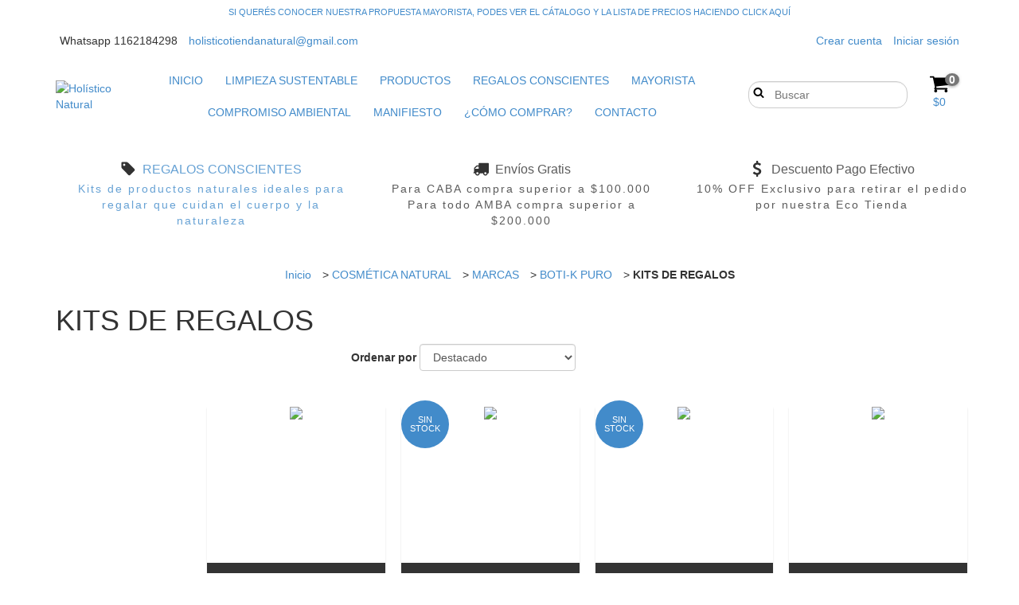

--- FILE ---
content_type: text/html; charset=UTF-8
request_url: https://www.holisticonatural.com.ar/cosmetica-natural/marcas/boti-k-puro/kits-promocionales/
body_size: 121231
content:
<!DOCTYPE html>
<!--[if lt IE 7]>      <html class="no-js lt-ie9 lt-ie8 lt-ie7"> <![endif]-->
<!--[if IE 7]>         <html class="no-js lt-ie9 lt-ie8"> <![endif]-->
<!--[if IE 8]>         <html class="no-js lt-ie9"> <![endif]-->
<!--[if gt IE 8]><!-->
<html class="no-js" lang="es"> <!--<![endif]-->
    <head>
		<link rel="preconnect" href="https://acdn-us.mitiendanube.com" />
		<link rel="dns-prefetch" href="https://acdn-us.mitiendanube.com" />
		<link rel="preconnect" href="https://fonts.googleapis.com" />
		<link rel="preconnect" href="https://fonts.gstatic.com" crossorigin />
        <meta charset="utf-8">
        <meta http-equiv="X-UA-Compatible" content="IE=edge,chrome=1">
		<title>Comprar KITS DE REGALOS en Holístico Natural</title>
        <meta name="description" content="Comprá online productos de KITS DE REGALOS desde $20.000. Tenemos set regalo mix de 4 jabones vegetales naturales boti-k 85 gr c/u, kit esencial de romero y tea tree - antibacterial astringente y más. Hac..." />
    	<meta name="viewport" content="width=device-width, initial-scale=1">
        <link rel="preload" as="style" href="//fonts.googleapis.com/css?family=Montserrat:300,400,700&amp;display=swap" />
		<link rel="preload" href="//acdn-us.mitiendanube.com/stores/808/161/themes/style/dart-main-color-9baa2614c25365e0ba9b27240a92a0e7.css" as="style" />

		
		
    
        
    

		
<meta property="og:site_name" content="Holístico Natural" />

    <meta property="fb:admins" content="284177798718425" />

<meta property="fb:app_id" content="107147892676939" />


	
	<meta property="og:url" content="https://www.holisticonatural.com.ar/cosmetica-natural/marcas/boti-k-puro/kits-promocionales/" />
	<meta property="og:title" content="KITS DE REGALOS" />
	<meta property="og:description" content="" />




            <meta property="og:image" content="http://acdn-us.mitiendanube.com/stores/808/161/themes/common/logo-2065623350-1527270844-d2d2c7daad00443cf9f57e5828e21ac31527270844.png?0" />
    <meta property="og:image:secure_url" content="https://acdn-us.mitiendanube.com/stores/808/161/themes/common/logo-2065623350-1527270844-d2d2c7daad00443cf9f57e5828e21ac31527270844.png?0" />
    





        
		
		<style>

			
			



    
    @import url('//fonts.googleapis.com/css?family=Montserrat:300,400,700&display=swap');

 

			@charset "UTF-8":


{#/*============================================================================
critical-css.tpl

    -This file contains all the theme critical styles wich will be loaded inline before the rest of the site
    -Rest of styling can be found in:
      -static/css/style.css --> For non critical styles witch will be loaded asynchronously
        -static/css/main-colors.scss.tpl --> For color and font styles related to config/settings.txt

==============================================================================*/#}

{#/*============================================================================
  Table of Contents

  #External CSS libraries and plugins
    // Critical part of Bootstrap v3.2.0
    // Swiper 4.4.2
  #Critical path utilities classes
  #Components
    // Animations
    // Placeholders and preloaders
    // Wrappers
    // SVG Icons
    // Images
    // Breadcrumbs
    // Pills
    // Labels
    // Sliders
    // Banners
    // Video
  #Header and nav
    // Ad bar
    // Nav desktop
    // Nav mobile
    // Search desktop
    // Logo
    // Cart widget desktop
  #Product grid
    // Grid
    // Grid item
  #Product detail
    // Image
    // Form and info
  #Cart detail
  #Blog
  #Media queries
    // Min width 767px
    // Min width 1368px
      //// Components
    // Max width 1200px
      //// Components
  	// Max width 767px
  		//// Components
  		//// Header and nav
  		//// Product grid
  		//// Product detail
  #Utilities classes

==============================================================================*/#}

{#/*============================================================================
  #External CSS libraries and plugins
==============================================================================*/#}

{# /* // Critical part of Bootstrap v3.2.0 */ #}

html{font-family:sans-serif;-webkit-text-size-adjust:100%;-ms-text-size-adjust:100%}body{margin:0}article,aside,details,figcaption,figure,footer,header,hgroup,main,nav,section,summary{display:block}audio,canvas,progress,video{display:inline-block;vertical-align:baseline}audio:not([controls]){display:none;height:0}[hidden],template{display:none}a{background:0 0}a:active,a:hover{outline:0}abbr[title]{border-bottom:1px dotted}b,strong{font-weight:700}dfn{font-style:italic}h1{margin:.67em 0;font-size:2em}mark{color:#000;background:#ff0}small{font-size:80%}sub,sup{position:relative;font-size:75%;line-height:0;vertical-align:baseline}sup{top:-.5em}sub{bottom:-.25em}img{border:0}svg:not(:root){overflow:hidden}figure{margin:1em 40px}hr{height:0;-webkit-box-sizing:content-box;-moz-box-sizing:content-box;box-sizing:content-box}pre{overflow:auto}code,kbd,pre,samp{font-family:monospace,monospace;font-size:1em}button,input,optgroup,select,textarea{margin:0;font:inherit;color:inherit}button{overflow:visible}button,select{text-transform:none}button,html input[type=button],input[type=reset],input[type=submit]{-webkit-appearance:button;cursor:pointer}button[disabled],html input[disabled]{cursor:default}button::-moz-focus-inner,input::-moz-focus-inner{padding:0;border:0}input{line-height:normal}input[type=checkbox],input[type=radio]{-webkit-box-sizing:border-box;-moz-box-sizing:border-box;box-sizing:border-box;padding:0}input[type=number]::-webkit-inner-spin-button,input[type=number]::-webkit-outer-spin-button{height:auto}input[type=search]{-webkit-box-sizing:content-box;-moz-box-sizing:content-box;box-sizing:content-box;-webkit-appearance:textfield}input[type=search]::-webkit-search-cancel-button,input[type=search]::-webkit-search-decoration{-webkit-appearance:none}fieldset{padding:.35em .625em .75em;margin:0 2px;border:1px solid silver}legend{padding:0;border:0}textarea{overflow:auto}optgroup{font-weight:700}table{border-spacing:0;border-collapse:collapse}td,th{padding:0}@media print{*{color:#000!important;text-shadow:none!important;background:transparent!important;-webkit-box-shadow:none!important;box-shadow:none!important}a,a:visited{text-decoration:underline}a[href]:after{content:" (" attr(href) ")"}abbr[title]:after{content:" (" attr(title) ")"}a[href^="javascript:"]:after,a[href^="#"]:after{content:""}pre,blockquote{border:1px solid #999;page-break-inside:avoid}thead{display:table-header-group}tr,img{page-break-inside:avoid}img{max-width:100%!important}p,h2,h3{orphans:3;widows:3}h2,h3{page-break-after:avoid}select{background:#fff!important}.navbar{display:none}.table td,.table th{background-color:#fff!important}.btn>.caret,.dropup>.btn>.caret{border-top-color:#000!important}.label{border:1px solid #000}.table{border-collapse:collapse!important}.table-bordered th,.table-bordered td{border:1px solid #ddd!important}}*{-webkit-box-sizing:border-box;-moz-box-sizing:border-box;box-sizing:border-box}:before,:after{-webkit-box-sizing:border-box;-moz-box-sizing:border-box;box-sizing:border-box}html{font-size:10px;-webkit-tap-highlight-color:rgba(0,0,0,0)}body{font-family:"Helvetica Neue",Helvetica,Arial,sans-serif;font-size:14px;line-height:1.42857143;color:#333;background-color:#fff}input,button,select,textarea{font-family:inherit;font-size:inherit;line-height:inherit}a{color:#428bca;text-decoration:none}a:hover,a:focus{color:#2a6496;text-decoration:underline}a:focus{outline:thin dotted;outline:5px auto -webkit-focus-ring-color;outline-offset:-2px}figure{margin:0}img{vertical-align:middle}.img-responsive,.thumbnail>img,.thumbnail a>img,.carousel-inner>.item>img,.carousel-inner>.item>a>img{display:block;width:100% \9;max-width:100%;height:auto}.img-rounded{border-radius:6px}.img-thumbnail{display:inline-block;width:100% \9;max-width:100%;height:auto;padding:4px;line-height:1.42857143;background-color:#fff;border:1px solid #ddd;border-radius:4px;-webkit-transition:all .2s ease-in-out;-o-transition:all .2s ease-in-out;transition:all .2s ease-in-out}.img-circle{border-radius:50%}hr{margin-top:20px;margin-bottom:20px;border:0;border-top:1px solid #eee}.sr-only{position:absolute;width:1px;height:1px;padding:0;margin:-1px;overflow:hidden;clip:rect(0,0,0,0);border:0}.sr-only-focusable:active,.sr-only-focusable:focus{position:static;width:auto;height:auto;margin:0;overflow:visible;clip:auto}h1,h2,h3,h4,h5,h6,.h1,.h2,.h3,.h4,.h5,.h6{font-family:inherit;font-weight:500;line-height:1.1;color:inherit}h1 small,h2 small,h3 small,h4 small,h5 small,h6 small,.h1 small,.h2 small,.h3 small,.h4 small,.h5 small,.h6 small,h1 .small,h2 .small,h3 .small,h4 .small,h5 .small,h6 .small,.h1 .small,.h2 .small,.h3 .small,.h4 .small,.h5 .small,.h6 .small{font-weight:400;line-height:1;color:#777}h1,.h1,h2,.h2,h3,.h3{margin-top:20px;margin-bottom:10px}h1 small,.h1 small,h2 small,.h2 small,h3 small,.h3 small,h1 .small,.h1 .small,h2 .small,.h2 .small,h3 .small,.h3 .small{font-size:65%}h4,.h4,h5,.h5,h6,.h6{margin-top:10px;margin-bottom:10px}h4 small,.h4 small,h5 small,.h5 small,h6 small,.h6 small,h4 .small,.h4 .small,h5 .small,.h5 .small,h6 .small,.h6 .small{font-size:75%}h1,.h1{font-size:36px}h2,.h2{font-size:30px}h3,.h3{font-size:24px}h4,.h4{font-size:18px}h5,.h5{font-size:14px}h6,.h6{font-size:12px}p{margin:0 0 10px}.lead{margin-bottom:20px;font-size:16px;font-weight:300;line-height:1.4}@media (min-width:768px){.lead{font-size:21px}}small,.small{font-size:85%}cite{font-style:normal}mark,.mark{padding:.2em;background-color:#fcf8e3}.text-left{text-align:left}.text-right{text-align:right}.text-center{text-align:center}.text-justify{text-align:justify}.text-nowrap{white-space:nowrap}.text-lowercase{text-transform:lowercase}.text-uppercase{text-transform:uppercase}.text-capitalize{text-transform:capitalize}.text-muted{color:#777}.text-primary{color:#428bca}a.text-primary:hover{color:#3071a9}.text-success{color:#3c763d}a.text-success:hover{color:#2b542c}.text-info{color:#31708f}a.text-info:hover{color:#245269}.text-warning{color:#8a6d3b}a.text-warning:hover{color:#66512c}.text-danger{color:#a94442}a.text-danger:hover{color:#843534}.bg-primary{color:#fff;background-color:#428bca}a.bg-primary:hover{background-color:#3071a9}.bg-success{background-color:#dff0d8}a.bg-success:hover{background-color:#c1e2b3}.bg-info{background-color:#d9edf7}a.bg-info:hover{background-color:#afd9ee}.bg-warning{background-color:#fcf8e3}a.bg-warning:hover{background-color:#f7ecb5}.bg-danger{background-color:#f2dede}a.bg-danger:hover{background-color:#e4b9b9}.page-header{padding-bottom:9px;margin:40px 0 20px;border-bottom:1px solid #eee}ul,ol{margin-top:0;margin-bottom:10px}ul ul,ol ul,ul ol,ol ol{margin-bottom:0}.list-unstyled{padding-left:0;list-style:none}.list-inline{padding-left:0;margin-left:-5px;list-style:none}.list-inline>li{display:inline-block;padding-right:5px;padding-left:5px}.container{padding-right:15px;padding-left:15px;margin-right:auto;margin-left:auto}@media (min-width:768px){.container{width:750px}}@media (min-width:992px){.container{width:970px}}@media (min-width:1200px){.container{width:1170px}}.container-fluid{padding-right:15px;padding-left:15px;margin-right:auto;margin-left:auto}.row{margin-right:-15px;margin-left:-15px}.col-xs-1,.col-sm-1,.col-md-1,.col-lg-1,.col-xs-2,.col-sm-2,.col-md-2,.col-lg-2,.col-xs-3,.col-sm-3,.col-md-3,.col-lg-3,.col-xs-4,.col-sm-4,.col-md-4,.col-lg-4,.col-xs-5,.col-sm-5,.col-md-5,.col-lg-5,.col-xs-6,.col-sm-6,.col-md-6,.col-lg-6,.col-xs-7,.col-sm-7,.col-md-7,.col-lg-7,.col-xs-8,.col-sm-8,.col-md-8,.col-lg-8,.col-xs-9,.col-sm-9,.col-md-9,.col-lg-9,.col-xs-10,.col-sm-10,.col-md-10,.col-lg-10,.col-xs-11,.col-sm-11,.col-md-11,.col-lg-11,.col-xs-12,.col-sm-12,.col-md-12,.col-lg-12{position:relative;min-height:1px;padding-right:15px;padding-left:15px}.col-xs-1,.col-xs-2,.col-xs-3,.col-xs-4,.col-xs-5,.col-xs-6,.col-xs-7,.col-xs-8,.col-xs-9,.col-xs-10,.col-xs-11,.col-xs-12{float:left}.col-xs-12{width:100%}.col-xs-11{width:91.66666667%}.col-xs-10{width:83.33333333%}.col-xs-9{width:75%}.col-xs-8{width:66.66666667%}.col-xs-7{width:58.33333333%}.col-xs-6{width:50%}.col-xs-5{width:41.66666667%}.col-xs-4{width:33.33333333%}.col-xs-3{width:25%}.col-xs-2{width:16.66666667%}.col-xs-1{width:8.33333333%}.col-xs-pull-12{right:100%}.col-xs-pull-11{right:91.66666667%}.col-xs-pull-10{right:83.33333333%}.col-xs-pull-9{right:75%}.col-xs-pull-8{right:66.66666667%}.col-xs-pull-7{right:58.33333333%}.col-xs-pull-6{right:50%}.col-xs-pull-5{right:41.66666667%}.col-xs-pull-4{right:33.33333333%}.col-xs-pull-3{right:25%}.col-xs-pull-2{right:16.66666667%}.col-xs-pull-1{right:8.33333333%}.col-xs-pull-0{right:auto}.col-xs-push-12{left:100%}.col-xs-push-11{left:91.66666667%}.col-xs-push-10{left:83.33333333%}.col-xs-push-9{left:75%}.col-xs-push-8{left:66.66666667%}.col-xs-push-7{left:58.33333333%}.col-xs-push-6{left:50%}.col-xs-push-5{left:41.66666667%}.col-xs-push-4{left:33.33333333%}.col-xs-push-3{left:25%}.col-xs-push-2{left:16.66666667%}.col-xs-push-1{left:8.33333333%}.col-xs-push-0{left:auto}.col-xs-offset-12{margin-left:100%}.col-xs-offset-11{margin-left:91.66666667%}.col-xs-offset-10{margin-left:83.33333333%}.col-xs-offset-9{margin-left:75%}.col-xs-offset-8{margin-left:66.66666667%}.col-xs-offset-7{margin-left:58.33333333%}.col-xs-offset-6{margin-left:50%}.col-xs-offset-5{margin-left:41.66666667%}.col-xs-offset-4{margin-left:33.33333333%}.col-xs-offset-3{margin-left:25%}.col-xs-offset-2{margin-left:16.66666667%}.col-xs-offset-1{margin-left:8.33333333%}.col-xs-offset-0{margin-left:0}@media (min-width:768px){.col-sm-1,.col-sm-2,.col-sm-3,.col-sm-4,.col-sm-5,.col-sm-6,.col-sm-7,.col-sm-8,.col-sm-9,.col-sm-10,.col-sm-11,.col-sm-12{float:left}.col-sm-12{width:100%}.col-sm-11{width:91.66666667%}.col-sm-10{width:83.33333333%}.col-sm-9{width:75%}.col-sm-8{width:66.66666667%}.col-sm-7{width:58.33333333%}.col-sm-6{width:50%}.col-sm-5{width:41.66666667%}.col-sm-4{width:33.33333333%}.col-sm-3{width:25%}.col-sm-2{width:16.66666667%}.col-sm-1{width:8.33333333%}.col-sm-pull-12{right:100%}.col-sm-pull-11{right:91.66666667%}.col-sm-pull-10{right:83.33333333%}.col-sm-pull-9{right:75%}.col-sm-pull-8{right:66.66666667%}.col-sm-pull-7{right:58.33333333%}.col-sm-pull-6{right:50%}.col-sm-pull-5{right:41.66666667%}.col-sm-pull-4{right:33.33333333%}.col-sm-pull-3{right:25%}.col-sm-pull-2{right:16.66666667%}.col-sm-pull-1{right:8.33333333%}.col-sm-pull-0{right:auto}.col-sm-push-12{left:100%}.col-sm-push-11{left:91.66666667%}.col-sm-push-10{left:83.33333333%}.col-sm-push-9{left:75%}.col-sm-push-8{left:66.66666667%}.col-sm-push-7{left:58.33333333%}.col-sm-push-6{left:50%}.col-sm-push-5{left:41.66666667%}.col-sm-push-4{left:33.33333333%}.col-sm-push-3{left:25%}.col-sm-push-2{left:16.66666667%}.col-sm-push-1{left:8.33333333%}.col-sm-push-0{left:auto}.col-sm-offset-12{margin-left:100%}.col-sm-offset-11{margin-left:91.66666667%}.col-sm-offset-10{margin-left:83.33333333%}.col-sm-offset-9{margin-left:75%}.col-sm-offset-8{margin-left:66.66666667%}.col-sm-offset-7{margin-left:58.33333333%}.col-sm-offset-6{margin-left:50%}.col-sm-offset-5{margin-left:41.66666667%}.col-sm-offset-4{margin-left:33.33333333%}.col-sm-offset-3{margin-left:25%}.col-sm-offset-2{margin-left:16.66666667%}.col-sm-offset-1{margin-left:8.33333333%}.col-sm-offset-0{margin-left:0}}@media (min-width:992px){.col-md-1,.col-md-2,.col-md-3,.col-md-4,.col-md-5,.col-md-6,.col-md-7,.col-md-8,.col-md-9,.col-md-10,.col-md-11,.col-md-12{float:left}.col-md-12{width:100%}.col-md-11{width:91.66666667%}.col-md-10{width:83.33333333%}.col-md-9{width:75%}.col-md-8{width:66.66666667%}.col-md-7{width:58.33333333%}.col-md-6{width:50%}.col-md-5{width:41.66666667%}.col-md-4{width:33.33333333%}.col-md-3{width:25%}.col-md-2{width:16.66666667%}.col-md-1{width:8.33333333%}.col-md-pull-12{right:100%}.col-md-pull-11{right:91.66666667%}.col-md-pull-10{right:83.33333333%}.col-md-pull-9{right:75%}.col-md-pull-8{right:66.66666667%}.col-md-pull-7{right:58.33333333%}.col-md-pull-6{right:50%}.col-md-pull-5{right:41.66666667%}.col-md-pull-4{right:33.33333333%}.col-md-pull-3{right:25%}.col-md-pull-2{right:16.66666667%}.col-md-pull-1{right:8.33333333%}.col-md-pull-0{right:auto}.col-md-push-12{left:100%}.col-md-push-11{left:91.66666667%}.col-md-push-10{left:83.33333333%}.col-md-push-9{left:75%}.col-md-push-8{left:66.66666667%}.col-md-push-7{left:58.33333333%}.col-md-push-6{left:50%}.col-md-push-5{left:41.66666667%}.col-md-push-4{left:33.33333333%}.col-md-push-3{left:25%}.col-md-push-2{left:16.66666667%}.col-md-push-1{left:8.33333333%}.col-md-push-0{left:auto}.col-md-offset-12{margin-left:100%}.col-md-offset-11{margin-left:91.66666667%}.col-md-offset-10{margin-left:83.33333333%}.col-md-offset-9{margin-left:75%}.col-md-offset-8{margin-left:66.66666667%}.col-md-offset-7{margin-left:58.33333333%}.col-md-offset-6{margin-left:50%}.col-md-offset-5{margin-left:41.66666667%}.col-md-offset-4{margin-left:33.33333333%}.col-md-offset-3{margin-left:25%}.col-md-offset-2{margin-left:16.66666667%}.col-md-offset-1{margin-left:8.33333333%}.col-md-offset-0{margin-left:0}}@media (min-width:1200px){.col-lg-1,.col-lg-2,.col-lg-3,.col-lg-4,.col-lg-5,.col-lg-6,.col-lg-7,.col-lg-8,.col-lg-9,.col-lg-10,.col-lg-11,.col-lg-12{float:left}.col-lg-12{width:100%}.col-lg-11{width:91.66666667%}.col-lg-10{width:83.33333333%}.col-lg-9{width:75%}.col-lg-8{width:66.66666667%}.col-lg-7{width:58.33333333%}.col-lg-6{width:50%}.col-lg-5{width:41.66666667%}.col-lg-4{width:33.33333333%}.col-lg-3{width:25%}.col-lg-2{width:16.66666667%}.col-lg-1{width:8.33333333%}.col-lg-pull-12{right:100%}.col-lg-pull-11{right:91.66666667%}.col-lg-pull-10{right:83.33333333%}.col-lg-pull-9{right:75%}.col-lg-pull-8{right:66.66666667%}.col-lg-pull-7{right:58.33333333%}.col-lg-pull-6{right:50%}.col-lg-pull-5{right:41.66666667%}.col-lg-pull-4{right:33.33333333%}.col-lg-pull-3{right:25%}.col-lg-pull-2{right:16.66666667%}.col-lg-pull-1{right:8.33333333%}.col-lg-pull-0{right:auto}.col-lg-push-12{left:100%}.col-lg-push-11{left:91.66666667%}.col-lg-push-10{left:83.33333333%}.col-lg-push-9{left:75%}.col-lg-push-8{left:66.66666667%}.col-lg-push-7{left:58.33333333%}.col-lg-push-6{left:50%}.col-lg-push-5{left:41.66666667%}.col-lg-push-4{left:33.33333333%}.col-lg-push-3{left:25%}.col-lg-push-2{left:16.66666667%}.col-lg-push-1{left:8.33333333%}.col-lg-push-0{left:auto}.col-lg-offset-12{margin-left:100%}.col-lg-offset-11{margin-left:91.66666667%}.col-lg-offset-10{margin-left:83.33333333%}.col-lg-offset-9{margin-left:75%}.col-lg-offset-8{margin-left:66.66666667%}.col-lg-offset-7{margin-left:58.33333333%}.col-lg-offset-6{margin-left:50%}.col-lg-offset-5{margin-left:41.66666667%}.col-lg-offset-4{margin-left:33.33333333%}.col-lg-offset-3{margin-left:25%}.col-lg-offset-2{margin-left:16.66666667%}.col-lg-offset-1{margin-left:8.33333333%}.col-lg-offset-0{margin-left:0}}label{display:inline-block;max-width:100%;margin-bottom:5px;font-weight:700}input[type=search]{-webkit-box-sizing:border-box;-moz-box-sizing:border-box;box-sizing:border-box}input[type=radio],input[type=checkbox]{margin:4px 0 0;margin-top:1px \9;line-height:normal}input[type=file]{display:block}input[type=range]{display:block;width:100%}select[multiple],select[size]{height:auto}input[type=file]:focus,input[type=radio]:focus,input[type=checkbox]:focus{outline:thin dotted;outline:5px auto -webkit-focus-ring-color;outline-offset:-2px}output{display:block;padding-top:7px;font-size:14px;line-height:1.42857143;color:#555}.form-control{display:block;width:100%;height:34px;padding:6px 12px;font-size:14px;line-height:1.42857143;color:#555;background-color:#fff;background-image:none;border:1px solid #ccc;border-radius:4px;-webkit-box-shadow:inset 0 1px 1px rgba(0,0,0,.075);box-shadow:inset 0 1px 1px rgba(0,0,0,.075);-webkit-transition:border-color ease-in-out .15s,-webkit-box-shadow ease-in-out .15s;-o-transition:border-color ease-in-out .15s,box-shadow ease-in-out .15s;transition:border-color ease-in-out .15s,box-shadow ease-in-out .15s}.form-control:focus{border-color:#66afe9;outline:0;-webkit-box-shadow:inset 0 1px 1px rgba(0,0,0,.075),0 0 8px rgba(102,175,233,.6);box-shadow:inset 0 1px 1px rgba(0,0,0,.075),0 0 8px rgba(102,175,233,.6)}.form-control::-moz-placeholder{color:#777;opacity:1}.form-control:-ms-input-placeholder{color:#777}.form-control::-webkit-input-placeholder{color:#777}.form-control[disabled],.form-control[readonly],fieldset[disabled] .form-control{cursor:not-allowed;background-color:#eee;opacity:1}textarea.form-control{height:auto}input[type=search]{-webkit-appearance:none}input[type=date],input[type=time],input[type=datetime-local],input[type=month]{line-height:34px;line-height:1.42857143 \0}input[type=date].input-sm,input[type=time].input-sm,input[type=datetime-local].input-sm,input[type=month].input-sm{line-height:30px}input[type=date].input-lg,input[type=time].input-lg,input[type=datetime-local].input-lg,input[type=month].input-lg{line-height:46px}.form-group{margin-bottom:15px}.radio,.checkbox{position:relative;display:block;min-height:20px;margin-top:10px;margin-bottom:10px}.radio label,.checkbox label{padding-left:20px;margin-bottom:0;font-weight:400;cursor:pointer}.radio input[type=radio],.radio-inline input[type=radio],.checkbox input[type=checkbox],.checkbox-inline input[type=checkbox]{position:absolute;margin-top:4px \9;margin-left:-20px}.radio+.radio,.checkbox+.checkbox{margin-top:-5px}.radio-inline,.checkbox-inline{display:inline-block;padding-left:20px;margin-bottom:0;font-weight:400;vertical-align:middle;cursor:pointer}.radio-inline+.radio-inline,.checkbox-inline+.checkbox-inline{margin-top:0;margin-left:10px}input[type=radio][disabled],input[type=checkbox][disabled],input[type=radio].disabled,input[type=checkbox].disabled,fieldset[disabled] input[type=radio],fieldset[disabled] input[type=checkbox]{cursor:not-allowed}.radio-inline.disabled,.checkbox-inline.disabled,fieldset[disabled] .radio-inline,fieldset[disabled] .checkbox-inline{cursor:not-allowed}.radio.disabled label,.checkbox.disabled label,fieldset[disabled] .radio label,fieldset[disabled] .checkbox label{cursor:not-allowed}.form-control-static{padding-top:7px;padding-bottom:7px;margin-bottom:0}.form-control-static.input-lg,.form-control-static.input-sm{padding-right:0;padding-left:0}.input-sm,.form-horizontal .form-group-sm .form-control{height:30px;padding:5px 10px;font-size:12px;line-height:1.5;border-radius:3px}select.input-sm{height:30px;line-height:30px}textarea.input-sm,select[multiple].input-sm{height:auto}.input-lg,.form-horizontal .form-group-lg .form-control{height:46px;padding:10px 16px;font-size:18px;line-height:1.33;border-radius:6px}select.input-lg{height:46px;line-height:46px}textarea.input-lg,select[multiple].input-lg{height:auto}.has-feedback{position:relative}.has-feedback .form-control{padding-right:42.5px}.form-control-feedback{position:absolute;top:25px;right:0;z-index:2;display:block;width:34px;height:34px;line-height:34px;text-align:center}.input-lg+.form-control-feedback{width:46px;height:46px;line-height:46px}.input-sm+.form-control-feedback{width:30px;height:30px;line-height:30px}.has-success .help-block,.has-success .control-label,.has-success .radio,.has-success .checkbox,.has-success .radio-inline,.has-success .checkbox-inline{color:#3c763d}.has-success .form-control{border-color:#3c763d;-webkit-box-shadow:inset 0 1px 1px rgba(0,0,0,.075);box-shadow:inset 0 1px 1px rgba(0,0,0,.075)}.has-success .form-control:focus{border-color:#2b542c;-webkit-box-shadow:inset 0 1px 1px rgba(0,0,0,.075),0 0 6px #67b168;box-shadow:inset 0 1px 1px rgba(0,0,0,.075),0 0 6px #67b168}.has-success .input-group-addon{color:#3c763d;background-color:#dff0d8;border-color:#3c763d}.has-success .form-control-feedback{color:#3c763d}.has-warning .help-block,.has-warning .control-label,.has-warning .radio,.has-warning .checkbox,.has-warning .radio-inline,.has-warning .checkbox-inline{color:#8a6d3b}.has-warning .form-control{border-color:#8a6d3b;-webkit-box-shadow:inset 0 1px 1px rgba(0,0,0,.075);box-shadow:inset 0 1px 1px rgba(0,0,0,.075)}.has-warning .form-control:focus{border-color:#66512c;-webkit-box-shadow:inset 0 1px 1px rgba(0,0,0,.075),0 0 6px #c0a16b;box-shadow:inset 0 1px 1px rgba(0,0,0,.075),0 0 6px #c0a16b}.has-warning .input-group-addon{color:#8a6d3b;background-color:#fcf8e3;border-color:#8a6d3b}.has-warning .form-control-feedback{color:#8a6d3b}.has-error .help-block,.has-error .control-label,.has-error .radio,.has-error .checkbox,.has-error .radio-inline,.has-error .checkbox-inline{color:#a94442}.has-error .form-control{border-color:#a94442;-webkit-box-shadow:inset 0 1px 1px rgba(0,0,0,.075);box-shadow:inset 0 1px 1px rgba(0,0,0,.075)}.has-error .form-control:focus{border-color:#843534;-webkit-box-shadow:inset 0 1px 1px rgba(0,0,0,.075),0 0 6px #ce8483;box-shadow:inset 0 1px 1px rgba(0,0,0,.075),0 0 6px #ce8483}.has-error .input-group-addon{color:#a94442;background-color:#f2dede;border-color:#a94442}.has-error .form-control-feedback{color:#a94442}.has-feedback label.sr-only~.form-control-feedback{top:0}.help-block{display:block;margin-top:5px;margin-bottom:10px;color:#737373}@media (min-width:768px){.form-inline .form-group{display:inline-block;margin-bottom:0;vertical-align:middle}.form-inline .form-control{display:inline-block;width:auto;vertical-align:middle}.form-inline .input-group{display:inline-table;vertical-align:middle}.form-inline .input-group .input-group-addon,.form-inline .input-group .input-group-btn,.form-inline .input-group .form-control{width:auto}.form-inline .input-group>.form-control{width:100%}.form-inline .control-label{margin-bottom:0;vertical-align:middle}.form-inline .radio,.form-inline .checkbox{display:inline-block;margin-top:0;margin-bottom:0;vertical-align:middle}.form-inline .radio label,.form-inline .checkbox label{padding-left:0}.form-inline .radio input[type=radio],.form-inline .checkbox input[type=checkbox]{position:relative;margin-left:0}.form-inline .has-feedback .form-control-feedback{top:0}}.form-horizontal .radio,.form-horizontal .checkbox,.form-horizontal .radio-inline,.form-horizontal .checkbox-inline{padding-top:7px;margin-top:0;margin-bottom:0}.form-horizontal .radio,.form-horizontal .checkbox{min-height:27px}.form-horizontal .form-group{margin-right:-15px;margin-left:-15px}@media (min-width:768px){.form-horizontal .control-label{padding-top:7px;margin-bottom:0;text-align:right}}.form-horizontal .has-feedback .form-control-feedback{top:0;right:15px}@media (min-width:768px){.form-horizontal .form-group-lg .control-label{padding-top:14.3px}}@media (min-width:768px){.form-horizontal .form-group-sm .control-label{padding-top:6px}}.btn{display:inline-block;padding:6px 12px;margin-bottom:0;font-size:14px;font-weight:400;line-height:1.42857143;text-align:center;white-space:nowrap;vertical-align:middle;cursor:pointer;-webkit-user-select:none;-moz-user-select:none;-ms-user-select:none;user-select:none;background-image:none;border:1px solid transparent;border-radius:4px}.btn:focus,.btn:active:focus,.btn.active:focus{outline:thin dotted;outline:5px auto -webkit-focus-ring-color;outline-offset:-2px}.btn:hover,.btn:focus{color:#333;text-decoration:none}.btn:active,.btn.active{background-image:none;outline:0;-webkit-box-shadow:inset 0 3px 5px rgba(0,0,0,.125);box-shadow:inset 0 3px 5px rgba(0,0,0,.125)}.btn.disabled,.btn[disabled],fieldset[disabled] .btn{pointer-events:none;cursor:not-allowed;filter:alpha(opacity=65);-webkit-box-shadow:none;box-shadow:none;opacity:.65}.btn-default{color:#333;background-color:#fff;border-color:#ccc}.btn-default:hover,.btn-default:focus,.btn-default:active,.btn-default.active,.open>.dropdown-toggle.btn-default{color:#333;background-color:#e6e6e6;border-color:#adadad}.btn-default:active,.btn-default.active,.open>.dropdown-toggle.btn-default{background-image:none}.btn-default.disabled,.btn-default[disabled],fieldset[disabled] .btn-default,.btn-default.disabled:hover,.btn-default[disabled]:hover,fieldset[disabled] .btn-default:hover,.btn-default.disabled:focus,.btn-default[disabled]:focus,fieldset[disabled] .btn-default:focus,.btn-default.disabled:active,.btn-default[disabled]:active,fieldset[disabled] .btn-default:active,.btn-default.disabled.active,.btn-default[disabled].active,fieldset[disabled] .btn-default.active{background-color:#fff;border-color:#ccc}.btn-default .badge{color:#fff;background-color:#333}.btn-primary{color:#fff;background-color:#428bca;border-color:#357ebd}.btn-primary:hover,.btn-primary:focus,.btn-primary:active,.btn-primary.active,.open>.dropdown-toggle.btn-primary{color:#fff;background-color:#3071a9;border-color:#285e8e}.btn-primary:active,.btn-primary.active,.open>.dropdown-toggle.btn-primary{background-image:none}.btn-primary.disabled,.btn-primary[disabled],fieldset[disabled] .btn-primary,.btn-primary.disabled:hover,.btn-primary[disabled]:hover,fieldset[disabled] .btn-primary:hover,.btn-primary.disabled:focus,.btn-primary[disabled]:focus,fieldset[disabled] .btn-primary:focus,.btn-primary.disabled:active,.btn-primary[disabled]:active,fieldset[disabled] .btn-primary:active,.btn-primary.disabled.active,.btn-primary[disabled].active,fieldset[disabled] .btn-primary.active{background-color:#428bca;border-color:#357ebd}.btn-primary .badge{color:#428bca;background-color:#fff}.btn-success{color:#fff;background-color:#5cb85c;border-color:#4cae4c}.btn-success:hover,.btn-success:focus,.btn-success:active,.btn-success.active,.open>.dropdown-toggle.btn-success{color:#fff;background-color:#449d44;border-color:#398439}.btn-success:active,.btn-success.active,.open>.dropdown-toggle.btn-success{background-image:none}.btn-success.disabled,.btn-success[disabled],fieldset[disabled] .btn-success,.btn-success.disabled:hover,.btn-success[disabled]:hover,fieldset[disabled] .btn-success:hover,.btn-success.disabled:focus,.btn-success[disabled]:focus,fieldset[disabled] .btn-success:focus,.btn-success.disabled:active,.btn-success[disabled]:active,fieldset[disabled] .btn-success:active,.btn-success.disabled.active,.btn-success[disabled].active,fieldset[disabled] .btn-success.active{background-color:#5cb85c;border-color:#4cae4c}.btn-success .badge{color:#5cb85c;background-color:#fff}.btn-info{color:#fff;background-color:#5bc0de;border-color:#46b8da}.btn-info:hover,.btn-info:focus,.btn-info:active,.btn-info.active,.open>.dropdown-toggle.btn-info{color:#fff;background-color:#31b0d5;border-color:#269abc}.btn-info:active,.btn-info.active,.open>.dropdown-toggle.btn-info{background-image:none}.btn-info.disabled,.btn-info[disabled],fieldset[disabled] .btn-info,.btn-info.disabled:hover,.btn-info[disabled]:hover,fieldset[disabled] .btn-info:hover,.btn-info.disabled:focus,.btn-info[disabled]:focus,fieldset[disabled] .btn-info:focus,.btn-info.disabled:active,.btn-info[disabled]:active,fieldset[disabled] .btn-info:active,.btn-info.disabled.active,.btn-info[disabled].active,fieldset[disabled] .btn-info.active{background-color:#5bc0de;border-color:#46b8da}.btn-info .badge{color:#5bc0de;background-color:#fff}.btn-warning{color:#fff;background-color:#f0ad4e;border-color:#eea236}.btn-warning:hover,.btn-warning:focus,.btn-warning:active,.btn-warning.active,.open>.dropdown-toggle.btn-warning{color:#fff;background-color:#ec971f;border-color:#d58512}.btn-warning:active,.btn-warning.active,.open>.dropdown-toggle.btn-warning{background-image:none}.btn-warning.disabled,.btn-warning[disabled],fieldset[disabled] .btn-warning,.btn-warning.disabled:hover,.btn-warning[disabled]:hover,fieldset[disabled] .btn-warning:hover,.btn-warning.disabled:focus,.btn-warning[disabled]:focus,fieldset[disabled] .btn-warning:focus,.btn-warning.disabled:active,.btn-warning[disabled]:active,fieldset[disabled] .btn-warning:active,.btn-warning.disabled.active,.btn-warning[disabled].active,fieldset[disabled] .btn-warning.active{background-color:#f0ad4e;border-color:#eea236}.btn-warning .badge{color:#f0ad4e;background-color:#fff}.btn-danger{color:#fff;background-color:#d9534f;border-color:#d43f3a}.btn-danger:hover,.btn-danger:focus,.btn-danger:active,.btn-danger.active,.open>.dropdown-toggle.btn-danger{color:#fff;background-color:#c9302c;border-color:#ac2925}.btn-danger:active,.btn-danger.active,.open>.dropdown-toggle.btn-danger{background-image:none}.btn-danger.disabled,.btn-danger[disabled],fieldset[disabled] .btn-danger,.btn-danger.disabled:hover,.btn-danger[disabled]:hover,fieldset[disabled] .btn-danger:hover,.btn-danger.disabled:focus,.btn-danger[disabled]:focus,fieldset[disabled] .btn-danger:focus,.btn-danger.disabled:active,.btn-danger[disabled]:active,fieldset[disabled] .btn-danger:active,.btn-danger.disabled.active,.btn-danger[disabled].active,fieldset[disabled] .btn-danger.active{background-color:#d9534f;border-color:#d43f3a}.btn-danger .badge{color:#d9534f;background-color:#fff}.btn-link{font-weight:400;color:#428bca;cursor:pointer;border-radius:0}.btn-link,.btn-link:active,.btn-link[disabled],fieldset[disabled] .btn-link{background-color:transparent;-webkit-box-shadow:none;box-shadow:none}.btn-link,.btn-link:hover,.btn-link:focus,.btn-link:active{border-color:transparent}.btn-link:hover,.btn-link:focus{color:#2a6496;text-decoration:underline;background-color:transparent}.btn-link[disabled]:hover,fieldset[disabled] .btn-link:hover,.btn-link[disabled]:focus,fieldset[disabled] .btn-link:focus{color:#777;text-decoration:none}.btn-lg,.btn-group-lg>.btn{padding:10px 16px;font-size:18px;line-height:1.33;border-radius:6px}.btn-sm,.btn-group-sm>.btn{padding:5px 10px;font-size:12px;line-height:1.5;border-radius:3px}.btn-xs,.btn-group-xs>.btn{padding:1px 5px;font-size:12px;line-height:1.5;border-radius:3px}.btn-block{display:block;width:100%}.btn-block+.btn-block{margin-top:5px}input[type=submit].btn-block,input[type=reset].btn-block,input[type=button].btn-block{width:100%}.fade{opacity:0;-webkit-transition:opacity .15s linear;-o-transition:opacity .15s linear;transition:opacity .15s linear}.fade.in{opacity:1}.collapse{display:none}.collapse.in{display:block}tr.collapse.in{display:table-row}tbody.collapse.in{display:table-row-group}.collapsing{position:relative;height:0;overflow:hidden;-webkit-transition:height .35s ease;-o-transition:height .35s ease;transition:height .35s ease}.caret{display:inline-block;width:0;height:0;margin-left:2px;vertical-align:middle;border-top:4px solid;border-right:4px solid transparent;border-left:4px solid transparent}.dropdown{position:relative}.dropdown-toggle:focus{outline:0}.dropdown-menu{position:absolute;top:100%;left:0;z-index:1000;display:none;float:left;min-width:160px;padding:5px 0;margin:2px 0 0;font-size:14px;text-align:left;list-style:none;background-color:#fff;-webkit-background-clip:padding-box;background-clip:padding-box;border:1px solid #ccc;border:1px solid rgba(0,0,0,.15);border-radius:4px;-webkit-box-shadow:0 6px 12px rgba(0,0,0,.175);box-shadow:0 6px 12px rgba(0,0,0,.175)}.dropdown-menu.pull-right{right:0;left:auto}.dropdown-menu .divider{height:1px;margin:9px 0;overflow:hidden;background-color:#e5e5e5}.dropdown-menu>li>a{display:block;padding:3px 20px;clear:both;font-weight:400;line-height:1.42857143;color:#333;white-space:nowrap}.dropdown-menu>li>a:hover,.dropdown-menu>li>a:focus{color:#262626;text-decoration:none;background-color:#f5f5f5}.dropdown-menu>.active>a,.dropdown-menu>.active>a:hover,.dropdown-menu>.active>a:focus{color:#fff;text-decoration:none;background-color:#428bca;outline:0}.dropdown-menu>.disabled>a,.dropdown-menu>.disabled>a:hover,.dropdown-menu>.disabled>a:focus{color:#777}.dropdown-menu>.disabled>a:hover,.dropdown-menu>.disabled>a:focus{text-decoration:none;cursor:not-allowed;background-color:transparent;background-image:none;filter:progid:DXImageTransform.Microsoft.gradient(enabled=false)}.open>.dropdown-menu{display:block}.open>a{outline:0}.dropdown-menu-right{right:0;left:auto}.dropdown-menu-left{right:auto;left:0}.dropdown-header{display:block;padding:3px 20px;font-size:12px;line-height:1.42857143;color:#777;white-space:nowrap}.dropdown-backdrop{position:fixed;top:0;right:0;bottom:0;left:0;z-index:990}.pull-right>.dropdown-menu{right:0;left:auto}.dropup .caret,.navbar-fixed-bottom .dropdown .caret{content:"";border-top:0;border-bottom:4px solid}.dropup .dropdown-menu,.navbar-fixed-bottom .dropdown .dropdown-menu{top:auto;bottom:100%;margin-bottom:1px}@media (min-width:768px){.navbar-right .dropdown-menu{right:0;left:auto}.navbar-right .dropdown-menu-left{right:auto;left:0}}.breadcrumb{padding:8px 15px;margin-bottom:20px;list-style:none;background-color:#f5f5f5;border-radius:4px}.breadcrumb>li{display:inline-block}.breadcrumb>li+li:before{padding:0 5px;color:#ccc;content:"/\00a0"}.breadcrumb>.active{color:#777}.label{display:inline;padding:.2em .6em .3em;font-size:75%;font-weight:700;line-height:1;color:#fff;text-align:center;white-space:nowrap;vertical-align:baseline;border-radius:.25em}a.label:hover,a.label:focus{color:#fff;text-decoration:none;cursor:pointer}.label:empty{display:none}.btn .label{position:relative;top:-1px}.label-default{background-color:#777}.label-default[href]:hover,.label-default[href]:focus{background-color:#5e5e5e}.label-primary{background-color:#428bca}.label-primary[href]:hover,.label-primary[href]:focus{background-color:#3071a9}.label-success{background-color:#5cb85c}.label-success[href]:hover,.label-success[href]:focus{background-color:#449d44}.label-info{background-color:#5bc0de}.label-info[href]:hover,.label-info[href]:focus{background-color:#31b0d5}.label-warning{background-color:#f0ad4e}.label-warning[href]:hover,.label-warning[href]:focus{background-color:#ec971f}.label-danger{background-color:#d9534f}.label-danger[href]:hover,.label-danger[href]:focus{background-color:#c9302c}.badge{display:inline-block;min-width:10px;padding:3px 7px;font-size:12px;font-weight:700;line-height:1;color:#fff;text-align:center;white-space:nowrap;vertical-align:baseline;background-color:#777;border-radius:10px}.badge:empty{display:none}.btn .badge{position:relative;top:-1px}.btn-xs .badge{top:0;padding:1px 5px}a.badge:hover,a.badge:focus{color:#fff;text-decoration:none;cursor:pointer}a.list-group-item.active>.badge,.nav-pills>.active>a>.badge{color:#428bca;background-color:#fff}.nav-pills>li>a>.badge{margin-left:3px}.jumbotron{padding:30px;margin-bottom:30px;color:inherit;background-color:#eee}.jumbotron h1,.jumbotron .h1{color:inherit}.jumbotron p{margin-bottom:15px;font-size:21px;font-weight:200}.jumbotron>hr{border-top-color:#d5d5d5}.container .jumbotron{border-radius:6px}.jumbotron .container{max-width:100%}@media screen and (min-width:768px){.jumbotron{padding-top:48px;padding-bottom:48px}.container .jumbotron{padding-right:60px;padding-left:60px}.jumbotron h1,.jumbotron .h1{font-size:63px}}.thumbnail{display:block;padding:4px;margin-bottom:20px;line-height:1.42857143;background-color:#fff;border:1px solid #ddd;border-radius:4px;-webkit-transition:all .2s ease-in-out;-o-transition:all .2s ease-in-out;transition:all .2s ease-in-out}.thumbnail>img,.thumbnail a>img{margin-right:auto;margin-left:auto}a.thumbnail:hover,a.thumbnail:focus,a.thumbnail.active{border-color:#428bca}.thumbnail .caption{padding:9px;color:#333}.alert{padding:15px;margin-bottom:20px;border:1px solid transparent;border-radius:4px}.alert h4{margin-top:0;color:inherit}.alert .alert-link{font-weight:700}.alert>p,.alert>ul{margin-bottom:0}.alert>p+p{margin-top:5px}.alert-dismissable,.alert-dismissible{padding-right:35px}.alert-dismissable .close,.alert-dismissible .close{position:relative;top:-2px;right:-21px;color:inherit}.alert-success{color:#3c763d;background-color:#dff0d8;border-color:#d6e9c6}.alert-success hr{border-top-color:#c9e2b3}.alert-success .alert-link{color:#2b542c}.alert-info{color:#31708f;background-color:#d9edf7;border-color:#bce8f1}.alert-info hr{border-top-color:#a6e1ec}.alert-info .alert-link{color:#245269}.alert-warning{color:#8a6d3b;background-color:#fcf8e3;border-color:#faebcc}.alert-warning hr{border-top-color:#f7e1b5}.alert-warning .alert-link{color:#66512c}.alert-danger{color:#a94442;background-color:#f2dede;border-color:#ebccd1}.alert-danger hr{border-top-color:#e4b9c0}.alert-danger .alert-link{color:#843534}.close{float:right;font-size:21px;font-weight:700;line-height:1;color:#000;text-shadow:0 1px 0 #fff;filter:alpha(opacity=20);opacity:.2}.close:hover,.close:focus{color:#000;text-decoration:none;cursor:pointer;filter:alpha(opacity=50);opacity:.5}button.close{-webkit-appearance:none;padding:0;cursor:pointer;background:0 0;border:0}.modal-open{overflow:hidden}.modal{position:fixed;top:0;right:0;bottom:0;left:0;z-index:1050;display:none;overflow:hidden;-webkit-overflow-scrolling:touch;outline:0}.modal.fade .modal-dialog{-webkit-transition:-webkit-transform .3s ease-out;-o-transition:-o-transform .3s ease-out;transition:transform .3s ease-out;-webkit-transform:translate3d(0,-25%,0);-o-transform:translate3d(0,-25%,0);transform:translate3d(0,-25%,0)}.modal.in .modal-dialog{-webkit-transform:translate3d(0,0,0);-o-transform:translate3d(0,0,0);transform:translate3d(0,0,0)}.modal-open .modal{overflow-x:hidden;overflow-y:auto}.modal-dialog{position:relative;width:auto;margin:10px}.modal-content{position:relative;background-color:#fff;-webkit-background-clip:padding-box;background-clip:padding-box;border:1px solid #999;border:1px solid rgba(0,0,0,.2);border-radius:6px;outline:0;-webkit-box-shadow:0 3px 9px rgba(0,0,0,.5);box-shadow:0 3px 9px rgba(0,0,0,.5)}.modal-backdrop{position:fixed;top:0;right:0;bottom:0;left:0;z-index:1040;background-color:#000}.modal-backdrop.fade{filter:alpha(opacity=0);opacity:0}.modal-backdrop.in{filter:alpha(opacity=50);opacity:.5}.modal-header{min-height:16.43px;padding:15px;border-bottom:1px solid #e5e5e5}.modal-header .close{margin-top:-2px}.modal-title{margin:0;line-height:1.42857143}.modal-body{position:relative;padding:15px}.modal-footer{padding:15px;text-align:right;border-top:1px solid #e5e5e5}.modal-footer .btn+.btn{margin-bottom:0;margin-left:5px}.modal-footer .btn-group .btn+.btn{margin-left:-1px}.modal-footer .btn-block+.btn-block{margin-left:0}.modal-scrollbar-measure{position:absolute;top:-9999px;width:50px;height:50px;overflow:scroll}@media (min-width:768px){.modal-dialog{width:600px;margin:30px auto}.modal-content{-webkit-box-shadow:0 5px 15px rgba(0,0,0,.5);box-shadow:0 5px 15px rgba(0,0,0,.5)}.modal-sm{width:300px}}@media (min-width:992px){.modal-lg{width:900px}}.clearfix:before,.clearfix:after,.dl-horizontal dd:before,.dl-horizontal dd:after,.container:before,.container:after,.container-fluid:before,.container-fluid:after,.row:before,.row:after,.form-horizontal .form-group:before,.form-horizontal .form-group:after,.btn-toolbar:before,.btn-toolbar:after,.btn-group-vertical>.btn-group:before,.btn-group-vertical>.btn-group:after,.nav:before,.nav:after,.navbar:before,.navbar:after,.navbar-header:before,.navbar-header:after,.navbar-collapse:before,.navbar-collapse:after,.pager:before,.pager:after,.panel-body:before,.panel-body:after,.modal-footer:before,.modal-footer:after{display:table;content:" "}.clearfix:after,.dl-horizontal dd:after,.container:after,.container-fluid:after,.row:after,.form-horizontal .form-group:after,.btn-toolbar:after,.btn-group-vertical>.btn-group:after,.nav:after,.navbar:after,.navbar-header:after,.navbar-collapse:after,.pager:after,.panel-body:after,.modal-footer:after{clear:both}.center-block{display:block;margin-right:auto;margin-left:auto}.pull-right{float:right!important}.pull-left{float:left!important}.hide{display:none!important}.show{display:block!important}.invisible{visibility:hidden}.text-hide{font:0/0 a;color:transparent;text-shadow:none;background-color:transparent;border:0}.hidden{display:none!important;visibility:hidden!important}.affix{position:fixed;-webkit-transform:translate3d(0,0,0);-o-transform:translate3d(0,0,0);transform:translate3d(0,0,0)}@-ms-viewport{width:device-width}.visible-xs,.visible-sm,.visible-md,.visible-lg{display:none!important}.visible-xs-block,.visible-xs-inline,.visible-xs-inline-block,.visible-sm-block,.visible-sm-inline,.visible-sm-inline-block,.visible-md-block,.visible-md-inline,.visible-md-inline-block,.visible-lg-block,.visible-lg-inline,.visible-lg-inline-block{display:none!important}@media (max-width:767px){.visible-xs{display:block!important}table.visible-xs{display:table}tr.visible-xs{display:table-row!important}th.visible-xs,td.visible-xs{display:table-cell!important}}@media (max-width:767px){.visible-xs-block{display:block!important}}@media (max-width:767px){.visible-xs-inline{display:inline!important}}@media (max-width:767px){.visible-xs-inline-block{display:inline-block!important}}@media (min-width:768px) and (max-width:991px){.visible-sm{display:block!important}table.visible-sm{display:table}tr.visible-sm{display:table-row!important}th.visible-sm,td.visible-sm{display:table-cell!important}}@media (min-width:768px) and (max-width:991px){.visible-sm-block{display:block!important}}@media (min-width:768px) and (max-width:991px){.visible-sm-inline{display:inline!important}}@media (min-width:768px) and (max-width:991px){.visible-sm-inline-block{display:inline-block!important}}@media (min-width:992px) and (max-width:1199px){.visible-md{display:block!important}table.visible-md{display:table}tr.visible-md{display:table-row!important}th.visible-md,td.visible-md{display:table-cell!important}}@media (min-width:992px) and (max-width:1199px){.visible-md-block{display:block!important}}@media (min-width:992px) and (max-width:1199px){.visible-md-inline{display:inline!important}}@media (min-width:992px) and (max-width:1199px){.visible-md-inline-block{display:inline-block!important}}@media (min-width:1200px){.visible-lg{display:block!important}table.visible-lg{display:table}tr.visible-lg{display:table-row!important}th.visible-lg,td.visible-lg{display:table-cell!important}}@media (min-width:1200px){.visible-lg-block{display:block!important}}@media (min-width:1200px){.visible-lg-inline{display:inline!important}}@media (min-width:1200px){.visible-lg-inline-block{display:inline-block!important}}@media (max-width:767px){.hidden-xs{display:none!important}}@media (min-width:768px) and (max-width:991px){.hidden-sm{display:none!important}}@media (min-width:992px) and (max-width:1199px){.hidden-md{display:none!important}}@media (min-width:1200px){.hidden-lg{display:none!important}}.visible-print{display:none!important}@media print{.visible-print{display:block!important}table.visible-print{display:table}tr.visible-print{display:table-row!important}th.visible-print,td.visible-print{display:table-cell!important}}.visible-print-block{display:none!important}@media print{.visible-print-block{display:block!important}}.visible-print-inline{display:none!important}@media print{.visible-print-inline{display:inline!important}}.visible-print-inline-block{display:none!important}@media print{.visible-print-inline-block{display:inline-block!important}}@media print{.hidden-print{display:none!important}}

{# /* // Swiper 4.4.2 */ #}
.swiper-container{width:100%;margin:0 auto;position:relative;overflow:hidden;list-style:none;padding:0;z-index:1}.swiper-container-no-flexbox .swiper-slide{float:left}.swiper-container-vertical>.swiper-wrapper{-webkit-box-orient:vertical;-webkit-box-direction:normal;-webkit-flex-direction:column;-ms-flex-direction:column;flex-direction:column}.swiper-wrapper{position:relative;width:100%;height:100%;z-index:1;display:-webkit-box;display:-webkit-flex;display:-ms-flexbox;display:flex;-webkit-transition-property:-webkit-transform;transition-property:-webkit-transform;-o-transition-property:transform;transition-property:transform;transition-property:transform,-webkit-transform}.swiper-container-android .swiper-slide,.swiper-wrapper{-webkit-transform:translate3d(0,0,0);transform:translate3d(0,0,0)}.swiper-container-multirow>.swiper-wrapper{-webkit-flex-wrap:wrap;-ms-flex-wrap:wrap;flex-wrap:wrap}.swiper-container-free-mode>.swiper-wrapper{-webkit-transition-timing-function:ease-out;-o-transition-timing-function:ease-out;transition-timing-function:ease-out;margin:0 auto}.swiper-slide{-webkit-flex-shrink:0;-ms-flex-negative:0;flex-shrink:0;width:100%;height:100%;position:relative;-webkit-transition-property:-webkit-transform;transition-property:-webkit-transform;-o-transition-property:transform;transition-property:transform;transition-property:transform,-webkit-transform}.swiper-slide-invisible-blank{visibility:hidden}.swiper-container-autoheight,.swiper-container-autoheight .swiper-slide{height:auto}.swiper-container-autoheight .swiper-wrapper{-webkit-box-align:start;-webkit-align-items:flex-start;-ms-flex-align:start;align-items:flex-start;-webkit-transition-property:height,-webkit-transform;transition-property:height,-webkit-transform;-o-transition-property:transform,height;transition-property:transform,height;transition-property:transform,height,-webkit-transform}.swiper-container-3d{-webkit-perspective:1200px;perspective:1200px}.swiper-container-3d .swiper-cube-shadow,.swiper-container-3d .swiper-slide,.swiper-container-3d .swiper-slide-shadow-bottom,.swiper-container-3d .swiper-slide-shadow-left,.swiper-container-3d .swiper-slide-shadow-right,.swiper-container-3d .swiper-slide-shadow-top,.swiper-container-3d .swiper-wrapper{-webkit-transform-style:preserve-3d;transform-style:preserve-3d}.swiper-container-3d .swiper-slide-shadow-bottom,.swiper-container-3d .swiper-slide-shadow-left,.swiper-container-3d .swiper-slide-shadow-right,.swiper-container-3d .swiper-slide-shadow-top{position:absolute;left:0;top:0;width:100%;height:100%;pointer-events:none;z-index:10}.swiper-container-3d .swiper-slide-shadow-left{background-image:-webkit-gradient(linear,right top,left top,from(rgba(0,0,0,.5)),to(rgba(0,0,0,0)));background-image:-webkit-linear-gradient(right,rgba(0,0,0,.5),rgba(0,0,0,0));background-image:-o-linear-gradient(right,rgba(0,0,0,.5),rgba(0,0,0,0));background-image:linear-gradient(to left,rgba(0,0,0,.5),rgba(0,0,0,0))}.swiper-container-3d .swiper-slide-shadow-right{background-image:-webkit-gradient(linear,left top,right top,from(rgba(0,0,0,.5)),to(rgba(0,0,0,0)));background-image:-webkit-linear-gradient(left,rgba(0,0,0,.5),rgba(0,0,0,0));background-image:-o-linear-gradient(left,rgba(0,0,0,.5),rgba(0,0,0,0));background-image:linear-gradient(to right,rgba(0,0,0,.5),rgba(0,0,0,0))}.swiper-container-3d .swiper-slide-shadow-top{background-image:-webkit-gradient(linear,left bottom,left top,from(rgba(0,0,0,.5)),to(rgba(0,0,0,0)));background-image:-webkit-linear-gradient(bottom,rgba(0,0,0,.5),rgba(0,0,0,0));background-image:-o-linear-gradient(bottom,rgba(0,0,0,.5),rgba(0,0,0,0));background-image:linear-gradient(to top,rgba(0,0,0,.5),rgba(0,0,0,0))}.swiper-container-3d .swiper-slide-shadow-bottom{background-image:-webkit-gradient(linear,left top,left bottom,from(rgba(0,0,0,.5)),to(rgba(0,0,0,0)));background-image:-webkit-linear-gradient(top,rgba(0,0,0,.5),rgba(0,0,0,0));background-image:-o-linear-gradient(top,rgba(0,0,0,.5),rgba(0,0,0,0));background-image:linear-gradient(to bottom,rgba(0,0,0,.5),rgba(0,0,0,0))}.swiper-container-wp8-horizontal,.swiper-container-wp8-horizontal>.swiper-wrapper{-ms-touch-action:pan-y;touch-action:pan-y}.swiper-container-wp8-vertical,.swiper-container-wp8-vertical>.swiper-wrapper{-ms-touch-action:pan-x;touch-action:pan-x}.swiper-button-next,.swiper-button-prev{position:absolute;top:50%;z-index:10;width:30px;height:40px;margin-top:-25px;line-height:40px;color:#fff;text-align:center;cursor:pointer}.swiper-button-next.swiper-button-disabled,.swiper-button-prev.swiper-button-disabled{opacity:0;cursor:auto}.swiper-button-prev,.swiper-container-rtl .swiper-button-next{left:20px;right:auto}.swiper-button-next,.swiper-container-rtl .swiper-button-prev{right:20px;left:auto}.swiper-button-lock{display:none}.swiper-pagination{position:absolute;text-align:center;-webkit-transition:.3s opacity;-o-transition:.3s opacity;transition:.3s opacity;-webkit-transform:translate3d(0,0,0);transform:translate3d(0,0,0);z-index:10}.swiper-pagination.swiper-pagination-hidden{opacity:0}.swiper-container-horizontal>.swiper-pagination-bullets,.swiper-pagination-custom,.swiper-pagination-fraction{bottom:20px;left:0;width:100%}.swiper-pagination-bullets-dynamic{overflow:hidden;font-size:0}.swiper-pagination-bullets-dynamic .swiper-pagination-bullet{-webkit-transform:scale(.33);-ms-transform:scale(.33);transform:scale(.33);position:relative}.swiper-pagination-bullets-dynamic .swiper-pagination-bullet-active{-webkit-transform:scale(1);-ms-transform:scale(1);transform:scale(1)}.swiper-pagination-bullets-dynamic .swiper-pagination-bullet-active-main{-webkit-transform:scale(1);-ms-transform:scale(1);transform:scale(1)}.swiper-pagination-bullets-dynamic .swiper-pagination-bullet-active-prev{-webkit-transform:scale(.66);-ms-transform:scale(.66);transform:scale(.66)}.swiper-pagination-bullets-dynamic .swiper-pagination-bullet-active-prev-prev{-webkit-transform:scale(.33);-ms-transform:scale(.33);transform:scale(.33)}.swiper-pagination-bullets-dynamic .swiper-pagination-bullet-active-next{-webkit-transform:scale(.66);-ms-transform:scale(.66);transform:scale(.66)}.swiper-pagination-bullets-dynamic .swiper-pagination-bullet-active-next-next{-webkit-transform:scale(.33);-ms-transform:scale(.33);transform:scale(.33)}.swiper-pagination-bullet{width:8px;height:8px;display:inline-block;border-radius:100%;background:#000;opacity:.2}button.swiper-pagination-bullet{border:none;margin:0;padding:0;-webkit-box-shadow:none;box-shadow:none;-webkit-appearance:none;-moz-appearance:none;appearance:none}.swiper-pagination-clickable .swiper-pagination-bullet{cursor:pointer}.swiper-pagination-bullet-active{opacity:1;background:#007aff}.swiper-container-vertical>.swiper-pagination-bullets{right:10px;top:50%;-webkit-transform:translate3d(0,-50%,0);transform:translate3d(0,-50%,0)}.swiper-container-vertical>.swiper-pagination-bullets .swiper-pagination-bullet{margin:6px 0;display:block}.swiper-container-vertical>.swiper-pagination-bullets.swiper-pagination-bullets-dynamic{top:50%;-webkit-transform:translateY(-50%);-ms-transform:translateY(-50%);transform:translateY(-50%);width:8px}.swiper-container-vertical>.swiper-pagination-bullets.swiper-pagination-bullets-dynamic .swiper-pagination-bullet{display:inline-block;-webkit-transition:.2s top,.2s -webkit-transform;transition:.2s top,.2s -webkit-transform;-o-transition:.2s transform,.2s top;transition:.2s transform,.2s top;transition:.2s transform,.2s top,.2s -webkit-transform}.swiper-container-horizontal> .swiper-pagination-bullets .swiper-pagination-bullet{margin:0 4px}.swiper-container-horizontal>.swiper-pagination-bullets.swiper-pagination-bullets-dynamic{left:50%;-webkit-transform:translateX(-50%);-ms-transform:translateX(-50%);transform:translateX(-50%);white-space:nowrap}.swiper-container-horizontal>.swiper-pagination-bullets.swiper-pagination-bullets-dynamic .swiper-pagination-bullet{-webkit-transition:.2s left,.2s -webkit-transform;transition:.2s left,.2s -webkit-transform;-o-transition:.2s transform,.2s left;transition:.2s transform,.2s left;transition:.2s transform,.2s left,.2s -webkit-transform}.swiper-container-horizontal.swiper-container-rtl>.swiper-pagination-bullets-dynamic .swiper-pagination-bullet{-webkit-transition:.2s right,.2s -webkit-transform;transition:.2s right,.2s -webkit-transform;-o-transition:.2s transform,.2s right;transition:.2s transform,.2s right;transition:.2s transform,.2s right,.2s -webkit-transform}.swiper-pagination-progressbar{background:rgba(0,0,0,.25);position:absolute}.swiper-pagination-progressbar .swiper-pagination-progressbar-fill{background:#007aff;position:absolute;left:0;top:0;width:100%;height:100%;-webkit-transform:scale(0);-ms-transform:scale(0);transform:scale(0);-webkit-transform-origin:left top;-ms-transform-origin:left top;transform-origin:left top}.swiper-container-rtl .swiper-pagination-progressbar .swiper-pagination-progressbar-fill{-webkit-transform-origin:right top;-ms-transform-origin:right top;transform-origin:right top}.swiper-container-horizontal>.swiper-pagination-progressbar,.swiper-container-vertical>.swiper-pagination-progressbar.swiper-pagination-progressbar-opposite{width:100%;height:4px;left:0;top:0}.swiper-container-horizontal>.swiper-pagination-progressbar.swiper-pagination-progressbar-opposite,.swiper-container-vertical>.swiper-pagination-progressbar{width:4px;height:100%;left:0;top:0}.swiper-pagination-white .swiper-pagination-bullet-active{background:#fff}.swiper-pagination-progressbar.swiper-pagination-white{background:rgba(255,255,255,.25)}.swiper-pagination-progressbar.swiper-pagination-white .swiper-pagination-progressbar-fill{background:#fff}.swiper-pagination-black .swiper-pagination-bullet-active{background:#000}.swiper-pagination-progressbar.swiper-pagination-black{background:rgba(0,0,0,.25)}.swiper-pagination-progressbar.swiper-pagination-black .swiper-pagination-progressbar-fill{background:#000}.swiper-pagination-lock{display:none}.swiper-lazy-preloader{width:42px;height:42px;position:absolute;left:50%;top:50%;margin-left:-21px;margin-top:-21px;z-index:10;-webkit-transform-origin:50%;-ms-transform-origin:50%;transform-origin:50%;-webkit-animation:swiper-preloader-spin 1s steps(12,end) infinite;animation:swiper-preloader-spin 1s steps(12,end) infinite}.swiper-lazy-preloader:after{display:block;content:'';width:100%;height:100%;background-image:url("data:image/svg+xml;charset=utf-8,%3Csvg%20viewBox%3D'0%200%20120%20120'%20xmlns%3D'http%3A%2F%2Fwww.w3.org%2F2000%2Fsvg'%20xmlns%3Axlink%3D'http%3A%2F%2Fwww.w3.org%2F1999%2Fxlink'%3E%3Cdefs%3E%3Cline%20id%3D'l'%20x1%3D'60'%20x2%3D'60'%20y1%3D'7'%20y2%3D'27'%20stroke%3D'%236c6c6c'%20stroke-width%3D'11'%20stroke-linecap%3D'round'%2F%3E%3C%2Fdefs%3E%3Cg%3E%3Cuse%20xlink%3Ahref%3D'%23l'%20opacity%3D'.27'%2F%3E%3Cuse%20xlink%3Ahref%3D'%23l'%20opacity%3D'.27'%20transform%3D'rotate(30%2060%2C60)'%2F%3E%3Cuse%20xlink%3Ahref%3D'%23l'%20opacity%3D'.27'%20transform%3D'rotate(60%2060%2C60)'%2F%3E%3Cuse%20xlink%3Ahref%3D'%23l'%20opacity%3D'.27'%20transform%3D'rotate(90%2060%2C60)'%2F%3E%3Cuse%20xlink%3Ahref%3D'%23l'%20opacity%3D'.27'%20transform%3D'rotate(120%2060%2C60)'%2F%3E%3Cuse%20xlink%3Ahref%3D'%23l'%20opacity%3D'.27'%20transform%3D'rotate(150%2060%2C60)'%2F%3E%3Cuse%20xlink%3Ahref%3D'%23l'%20opacity%3D'.37'%20transform%3D'rotate(180%2060%2C60)'%2F%3E%3Cuse%20xlink%3Ahref%3D'%23l'%20opacity%3D'.46'%20transform%3D'rotate(210%2060%2C60)'%2F%3E%3Cuse%20xlink%3Ahref%3D'%23l'%20opacity%3D'.56'%20transform%3D'rotate(240%2060%2C60)'%2F%3E%3Cuse%20xlink%3Ahref%3D'%23l'%20opacity%3D'.66'%20transform%3D'rotate(270%2060%2C60)'%2F%3E%3Cuse%20xlink%3Ahref%3D'%23l'%20opacity%3D'.75'%20transform%3D'rotate(300%2060%2C60)'%2F%3E%3Cuse%20xlink%3Ahref%3D'%23l'%20opacity%3D'.85'%20transform%3D'rotate(330%2060%2C60)'%2F%3E%3C%2Fg%3E%3C%2Fsvg%3E");background-position:50%;background-size:100%;background-repeat:no-repeat}.swiper-lazy-preloader-white:after{background-image:url("data:image/svg+xml;charset=utf-8,%3Csvg%20viewBox%3D'0%200%20120%20120'%20xmlns%3D'http%3A%2F%2Fwww.w3.org%2F2000%2Fsvg'%20xmlns%3Axlink%3D'http%3A%2F%2Fwww.w3.org%2F1999%2Fxlink'%3E%3Cdefs%3E%3Cline%20id%3D'l'%20x1%3D'60'%20x2%3D'60'%20y1%3D'7'%20y2%3D'27'%20stroke%3D'%23fff'%20stroke-width%3D'11'%20stroke-linecap%3D'round'%2F%3E%3C%2Fdefs%3E%3Cg%3E%3Cuse%20xlink%3Ahref%3D'%23l'%20opacity%3D'.27'%2F%3E%3Cuse%20xlink%3Ahref%3D'%23l'%20opacity%3D'.27'%20transform%3D'rotate(30%2060%2C60)'%2F%3E%3Cuse%20xlink%3Ahref%3D'%23l'%20opacity%3D'.27'%20transform%3D'rotate(60%2060%2C60)'%2F%3E%3Cuse%20xlink%3Ahref%3D'%23l'%20opacity%3D'.27'%20transform%3D'rotate(90%2060%2C60)'%2F%3E%3Cuse%20xlink%3Ahref%3D'%23l'%20opacity%3D'.27'%20transform%3D'rotate(120%2060%2C60)'%2F%3E%3Cuse%20xlink%3Ahref%3D'%23l'%20opacity%3D'.27'%20transform%3D'rotate(150%2060%2C60)'%2F%3E%3Cuse%20xlink%3Ahref%3D'%23l'%20opacity%3D'.37'%20transform%3D'rotate(180%2060%2C60)'%2F%3E%3Cuse%20xlink%3Ahref%3D'%23l'%20opacity%3D'.46'%20transform%3D'rotate(210%2060%2C60)'%2F%3E%3Cuse%20xlink%3Ahref%3D'%23l'%20opacity%3D'.56'%20transform%3D'rotate(240%2060%2C60)'%2F%3E%3Cuse%20xlink%3Ahref%3D'%23l'%20opacity%3D'.66'%20transform%3D'rotate(270%2060%2C60)'%2F%3E%3Cuse%20xlink%3Ahref%3D'%23l'%20opacity%3D'.75'%20transform%3D'rotate(300%2060%2C60)'%2F%3E%3Cuse%20xlink%3Ahref%3D'%23l'%20opacity%3D'.85'%20transform%3D'rotate(330%2060%2C60)'%2F%3E%3C%2Fg%3E%3C%2Fsvg%3E")}@-webkit-keyframes swiper-preloader-spin{100%{-webkit-transform:rotate(360deg);transform:rotate(360deg)}}@keyframes swiper-preloader-spin{100%{-webkit-transform:rotate(360deg);transform:rotate(360deg)}}.swiper-container-fade.swiper-container-free-mode .swiper-slide{-webkit-transition-timing-function:ease-out;-o-transition-timing-function:ease-out;transition-timing-function:ease-out}.swiper-container-fade .swiper-slide{pointer-events:none;-webkit-transition-property:opacity;-o-transition-property:opacity;transition-property:opacity}.swiper-container-fade .swiper-slide .swiper-slide{pointer-events:none}.swiper-container-fade .swiper-slide-active,.swiper-container-fade .swiper-slide-active .swiper-slide-active{pointer-events:auto}

{# /* // Font Awesome Sizes */ #}

.svg-inline--fa{display:inline-block;font-size:inherit;height:1em;overflow:visible;vertical-align:-.125em}.svg-inline--fa.fa-lg{vertical-align:-.225em}.svg-inline--fa.fa-w-1{width:.0625em}.svg-inline--fa.fa-w-2{width:.125em}.svg-inline--fa.fa-w-3{width:.1875em}.svg-inline--fa.fa-w-4{width:.25em}.svg-inline--fa.fa-w-5{width:.3125em}.svg-inline--fa.fa-w-6{width:.375em}.svg-inline--fa.fa-w-7{width:.4375em}.svg-inline--fa.fa-w-8{width:.5em}.svg-inline--fa.fa-w-9{width:.5625em}.svg-inline--fa.fa-w-10{width:.625em}.svg-inline--fa.fa-w-11{width:.6875em}.svg-inline--fa.fa-w-12{width:.75em}.svg-inline--fa.fa-w-13{width:.8125em}.svg-inline--fa.fa-w-14{width:.875em}.svg-inline--fa.fa-w-15{width:.9375em}.svg-inline--fa.fa-w-16{width:1em}.svg-inline--fa.fa-w-17{width:1.0625em}.svg-inline--fa.fa-w-18{width:1.125em}.svg-inline--fa.fa-w-19{width:1.1875em}.svg-inline--fa.fa-w-20{width:1.25em}.fa-lg{font-size:1.33333em;line-height:.75em;vertical-align:-.0667em}.fa-xs{font-size:.75em}.fa-sm{font-size:.875em}.fa-1x{font-size:1em}.fa-2x{font-size:2em}.fa-3x{font-size:3em}.fa-4x{font-size:4em}.fa-5x{font-size:5em}.fa-6x{font-size:6em}.fa-7x{font-size:7em}.fa-8x{font-size:8em}.fa-9x{font-size:9em}.fa-10x{font-size:10em}.fa-spin{animation:fa-spin 2s infinite linear}@keyframes fa-spin{0%{transform:rotate(0deg)}to{transform:rotate(1turn)}}

{#/*============================================================================
  #Critical path utilities classes
==============================================================================*/#}

/* Hidden general content until rest of styling loads */

.visible-when-content-ready{
	visibility: hidden!important;
}
.display-when-content-ready{
	display: none!important;
}

{#/*============================================================================
  #Components
==============================================================================*/#}

{# /* // Animations */ #}

.rotate{
    -webkit-animation: rotate 2s infinite linear;
    -moz-transform: rotate 2s infinite linear;
	-ms-transform: rotate 2s infinite linear;
	-o-transform: rotate 2s infinite linear;
	transform: rotate 2s infinite linear;
}
@-webkit-keyframes rotate {
	from {
		-webkit-transform: rotate(0deg);
		-moz-transform: rotate(0deg);
		-ms-transform: rotate(0deg);
		-o-transform: rotate(0deg);
		transform: rotate(0deg);
	}
	to {
		-webkit-transform: rotate(359deg);
		-moz-transform: rotate(359deg);
		-ms-transform: rotate(359deg);
		-o-transform: rotate(359deg);
		transform: rotate(359deg);
	}
}
.placeholder-shine{
  position: absolute;
  width: 100%;
  height: 100%;
  opacity: 0.5;
  -moz-animation: placeholder-shine 1.5s infinite;
  -webkit-animation: placeholder-shine 1.5s infinite;
  animation: placeholder-shine 1.5s infinite;
  top: 0;
  left: 0;
}
@keyframes placeholder-shine {
  0%{
    opacity: 0;
  }
  50% {
    opacity: 1;
  }
  100% {
    opacity: 0;
  }
}

.placeholder-fade{
  position: absolute;
  top: 0;
  left: 0;
  width: 100%;
  height: 100%;
  opacity: 0.1;
  -moz-animation: placeholder-fade 1.5s infinite;
  -webkit-animation: placeholder-fade 1.5s infinite;
  animation: placeholder-fade 1.5s infinite;
}
@keyframes placeholder-fade {
  0%{
    opacity: 0.1;
  }
  50% {
    opacity: 0.2;
  }
  100% {
    opacity: 0.1;
  }
}

.transition-up,
.fade-in-vertical {
  opacity: 0;
}

.bounce {
  animation: bounce 2s ease 10;
}
@keyframes bounce {
  70% { transform:translateY(0%); }
  80% { transform:translateY(-30%); }
  90% { transform:translateY(0%); }
  95% { transform:translateY(-15%); }
  97% { transform:translateY(0%); }
  99% { transform:translateY(-8%); }
  100% { transform:translateY(0); }
}


{# /* // Placeholders and preloaders */ #}

.mobile-placeholder,
.page-loading-icon-container{
	display: none;
}
.page-loading-icon{
  height: 40px;
  width: 40px;
  margin: 40px auto;
}
.slider-desktop-placeholder{
  height: 400px;
}
.blur-up {
  -webkit-filter: blur(1px);
  filter: blur(1px);
  -moz-filter: blur(1px);
  -ms-filter: blur(1px);
  -o-filter: blur(1px);
  transition: filter .2s, -webkit-filter .2s;
}
.blur-up-big {
  -webkit-filter: blur(3px);
  filter: blur(3px);
  -moz-filter: blur(3px);
  -ms-filter: blur(3px);
  -o-filter: blur(3px);
  transition: filter .2s, -webkit-filter .2s;
}

.blur-up-huge {
  -webkit-filter: blur(6px);
  filter: blur(6px);
  -moz-filter: blur(6px);
  -ms-filter: blur(6px);
  -o-filter: blur(6px);
  transition: filter .2s, -webkit-filter .2s;
}
.blur-up.lazyloaded,
.blur-up-big.lazyloaded,
.blur-up-huge.lazyloaded,
.blur-up.swiper-lazy-loaded,
.blur-up-big.swiper-lazy-loaded,
.blur-up-huge.swiper-lazy-loaded  {
  -webkit-filter: none;
  filter: none;
  -moz-filter: none;
  -ms-filter: none;
  -o-filter: none;
}

.fade-in {
  opacity: 0;
  transition: opacity .2s;
}
.fade-in.lazyloaded,
.fade-in.swiper-lazy-loaded {
  opacity: 1;
}
.placeholder-overlay{
  position: absolute;
  top: 0;
  left: 0;
  width: 100%;
  height: 100%;
  z-index: 1;
  transition: opacity .5s;

}
.lazyloaded + .placeholder-overlay,
.lazyloaded > .placeholder-overlay,
.swiper-lazy-loaded + .placeholder-fade{
  opacity: 0;
}

.lazyloaded + .placeholder-fade{
  display: none;
}

{# /* // Wrappers */ #}

.container {
  max-width: 1440px;
}
.no-gutter {
  padding: 0;
  margin: 0;    
}
.top-shadow {
  position: absolute;
  width: 100%;
  height: 20px;
  z-index: 98;
  -webkit-box-shadow: inset 1px 4px 7px -6px;
  -moz-box-shadow: inset 1px 4px 7px -6px;
  box-shadow: inset 1px 4px 7px -6px;
}

{# /* // SVG Icons */ #}

.svg-medium {
  width: 20px;
  vertical-align: middle;
}

{# /* // Images */ #}

/* Used for images that have a placeholder before it loads. The image container should have a padding-bottom inline with the result of (image height/ image width) * 100 */
.img-absolute {
  position: absolute;
  left: 0;
  width: 100%;
  height: auto;
  vertical-align: middle;
  text-indent: -9999px;
  z-index: 1;
  transform: translate3d(0, 0, 0);
  -webkit-transform: translate3d(0, 0, 0);
  -ms-transform: translate3d(0, 0, 0);
}

.img-absolute-centered{
  left: 50%;
  transform: translate3d(-50%, 0, 0);
  -webkit-transform: translate3d(-50%, 0, 0);
  -ms-transform: translate3d(-50%, 0, 0);
}

.img-absolute-centered-vertically{
  position: absolute;
  top: 50%;
  left: 50%;
  z-index: 9;
  width: 100%;
  height: 100%;
  transform: translate(-50%, -50%);
  object-fit: cover;
}

.card-img-square-container {
  position: relative;
  width: 100%;
  padding-top: 100%;
}
.card-img-square {
  position: absolute;
  top: 0;
  left: 0;
  width: 100%;
  height: 100%;
  object-fit: cover;
}
.card-img-pill {
  position: absolute;
  top: 0;
  left: 0;
  z-index: 999;
}

{# /* // Breadcrumbs */ #}

.breadcrumb {
  width: 100%;
  margin: 20px auto 0 auto;
  background: none;
  text-align: center;
}
.breadcrumb>li+li:before{
  display: none;
}

{# /* // Pills */ #}

.pills-container{
  margin: 10px 0;
  padding: 10px 0;
  line-height: 50px;
  -webkit-overflow-scrolling: touch;
}
.pills-container ul{
  list-style: none;
}

{# /* // Labels */ #}

.labels-floating {
  position: absolute;
  top: -3px;
  left: 0;
  z-index: 98;
}
.label-overlap{
  margin-top: -5px;
}
.label{
  padding: 5px 10px;
  font-size: 11px;
  font-weight: normal;
  text-align:center;
  text-transform: uppercase;
  white-space: normal;
}
.label-circle {
  width: 60px;
  height: 60px;
  -webkit-border-radius: 30px;
  -moz-border-radius: 30px;
  border-radius: 30px;
  display: flex;
  flex-wrap: wrap;
  justify-content: center;
  align-items: center;
}
.label-text{
  display: table-cell;
  vertical-align: middle;
  text-transform: uppercase;
  font-size: 10px;
  line-height: initial;
}
.label-small{
  font-size: 65%;
  line-height: 120%;
  text-transform: lowercase;
}
{# /* // Sliders */ #}

.home-slider{
  position: relative;
  padding: 0;
  list-style: none;
}
.home-slider .swiper-slide{
  overflow: hidden;
}
.slider {
  margin: 0;
  padding: 0;
  /* Fixes white flickering on Chrome */
  -webkit-perspective: 1000px;
}
.swiper-pagination {
  position: relative;
  top: 0;
  margin-top: 10px;
}
.swiper-button-prev {
  left: 0;
}
.swiper-button-next {
  right: 0;
}
.swiper-button-prev,
.swiper-button-next {
  position: absolute;
  top: 50%;
  width: 60px;
  height: 60px;
  transform: translateY(-50%);
  -webkit-transform: translateY(-50%);
  -ms-transform: translateY(-50%);
}
.swiper-button-cart {
  width: 40px;
  height: 40px;
}
.swiper-pagination-bullet {
  width: 10px;
  height: 10px;
  opacity: 1;
}
.slider-slide{
  position: relative;
  min-width: 1px;
  min-height: 1px;
  overflow: hidden;
}
.slider img,
.slide-img {
  position: relative;
  z-index: 1;
  display: block;
  width: 100%;
  height: 100%;
  object-fit: cover;
}
.slider-arrow{
  width: 60px;
}

.products-slider .swiper-button-prev,
.products-slider .swiper-button-next{
  top: 40%;
}

.swiper-container-horizontal .swiper-pagination-bullets {
  bottom: 10px;
  left: 0;
  width: 100%;
}
.swiper-container-horizontal .swiper-pagination-bullets .swiper-pagination-bullet,
.products-section-slider-controls-pagination .swiper-pagination-bullet {
  margin: 0 4px;
}

{# /* // Banners */ #}

.banner-container{
  position: relative;
  overflow: hidden;
}
.banner-image {
  width: 100%;
}
.textbanner {
  position: relative;
  margin: 20px 0;
}

.textbanner-image {
  position: relative;
  padding-bottom: 100%;
  overflow: hidden;
  background-position: center;
  background-repeat: no-repeat;
  background-size: cover;
}

.textbanner-image:after {
  position: absolute;
  top: 0;
  display: block;
  width: 100%;
  height: 100%;
  opacity: 0;
  content: '';
}

.textbanner-image-empty {
  height: 150%;
  top: -20%;
  background-image: url("data:image/svg+xml;utf8,<svg xmlns='http://www.w3.org/2000/svg' viewBox='0 0 1440 770'><rect width='1440' height='770' fill='%23fcfcfc'/><path d='M852.28,303.08a17.11,17.11,0,0,0-11.62-6.15l-80.84-7.56-10.51-46a17.22,17.22,0,0,0-20.6-12.91l-152.45,34.5a17.19,17.19,0,0,0-13,20.51L599.57,444.3a17.22,17.22,0,0,0,20.6,12.91L652.06,450l-1,10.19a17.23,17.23,0,0,0,15.52,18.68l155.54,14.56c.55.05,1.09.07,1.62.07A17.19,17.19,0,0,0,840.89,478l2.76-29.35a1,1,0,0,0,.17-1.77l12.35-131.22A17,17,0,0,0,852.28,303.08ZM567.2,273.61a15.08,15.08,0,0,1,9.5-6.73l152.45-34.5a15.22,15.22,0,0,1,18.21,11.4l10.37,45.39-72.61-6.79a17.21,17.21,0,0,0-18.74,15.47l-1.59,16.89-28.65-18.83a1,1,0,0,0-1.39.29,1,1,0,0,0,.29,1.38L664.58,317,657,397.89l-62.69,14.27L565.24,285A15,15,0,0,1,567.2,273.61ZM737.9,424.37a1,1,0,0,0,1.41.19l71.12-54.77L845.6,402.6a1,1,0,0,0,.36.21l-4.12,43.71L656.2,427.36l4.49-47.66a.94.94,0,0,0,.86-.1l67.93-45.68,51.61,55.93-43,33.12A1,1,0,0,0,737.9,424.37ZM619.73,455.26a15.23,15.23,0,0,1-18.21-11.41l-6.79-29.74,62-14.13-2.61,27.76a1.12,1.12,0,0,0-.14.4,1,1,0,0,0,.06.43l-1.82,19.33Zm219.17,22.5a15.21,15.21,0,0,1-16.55,13.67L666.81,476.88a15.22,15.22,0,0,1-13.72-16.5l2.92-31,185.64,19.16Zm15.28-162.34-8,85-35-32.67a1,1,0,0,0-1.3-.06l-27.2,20.95-52.31-56.7a1,1,0,0,0-1.3-.15l-68.19,45.86,7.5-79.6a15.2,15.2,0,0,1,16.55-13.67l155.54,14.55a15.22,15.22,0,0,1,13.71,16.5ZM788.4,325.69A12.21,12.21,0,0,0,786.12,350c.39,0,.77.05,1.15.05A12.22,12.22,0,0,0,799.41,339h0a12.19,12.19,0,0,0-11-13.29Zm9,13.1a10.2,10.2,0,1,1-10.17-11.15c.32,0,.64,0,1,0a10.2,10.2,0,0,1,9.21,11.11Zm-168.36,3.62a1,1,0,0,0,.55.17,1,1,0,0,0,.56-1.83L607.75,325.8a1,1,0,0,0-1.11,1.67Zm-78.72-42.54L38.33,49.46l.44-.9L550.78,299ZM39.58,724l-.44-.9,549.09-271.3.45.9Zm1364.65,1.75-.45-.22L870,463.38l.44-.89.45.22,533.77,262.13ZM870.51,307.35l-.44-.9L1402.64,44.84l.44.89Z' fill='%23ccc'/></svg>");
  background-position: center;
  background-repeat: no-repeat;

}
.textbanner-image-empty-vertical{
  padding-top: 20%;
}
.textbanner-image-background {
  position: absolute;
  top: 0;
  left: 0;
  width: 100%;
  height: 100%;
  object-fit: cover;
}

.textbanner-image.lazyloaded > .item-preloader-container {
  display: none;
}

.textbanner-image .placeholder-icon {
  position: absolute;
  top: 50%;
  left: 50%;
  width: 20%;
  transform: translate(-50%, -50%);
  -webkit-transform: translate(-50%, -50%);
  -ms-transform: translate(-50%, -50%);
  text-align: center;
  opacity: 0.2; 
}

.textbanner-text {
  position: relative;
  z-index: 9;
  margin: -30px 30px 60px 30px;
  padding: 20px;
  text-align: center;
}

.textbanner-shape {
  position: absolute;
  top: -28px;
  left: 0px;
  width: 100%;
  overflow: hidden;
}

.textbanner-shape:before {
  display: block;
  border-style: solid;
  border-width: 0 0 28px 495px;
  content: '';
}

.textbanner-title {
  margin-top: 0;
  margin-bottom: 15px;
  font-size: 20px;
  font-weight: 700;
  line-height: 22px; 
}

.textbanner-paragraph {
  display: -webkit-box;
  margin-bottom: 20px;
  font-weight: 300;
  letter-spacing: 1px;
  overflow: hidden;
  text-overflow: ellipsis;
  -webkit-line-clamp: 3;
  -webkit-box-orient: vertical;
}

.textbanner-button.btn {
  position: absolute;
  left: 50%;
  margin-bottom: -70px;
  transform: translate(-50%, 0%);
  max-width: 95%;
  white-space: nowrap;
  overflow: hidden;
  text-overflow: ellipsis;
}

.textbanner:hover .textbanner-image:after {
  opacity: 0.5; 
}

.services{
  clear: both;
  opacity: 0.8;
  padding: 20px 0;
  margin: 10px auto;
}
.service-item{
  margin: auto;
  text-align: center;
}
.service-icon {
  display: inline-block;
  width: 20px;
  margin-right: 4px;
  vertical-align: middle;
}
.service-item .service-icon-small {
  font-size: 16px;
}
.service-item .service-icon-big {
  width: 22px;
}
.service-title {
  display: inline;
  font-size: 16px;
  line-height: 24px;
}
.service-text{
  margin: 0;
  text-align: center;
  letter-spacing: 2px;
  font-weight: 300;
}

{# /* // Modules with image and text */ #}

.module-wrapper {
  margin-top: 20px;
}

.module-wrapper-promotional {
  margin-top: 40px;
}

.module-image {
  position: relative;
  height: 420px;
  margin-bottom: 40px;
  background-position: center;
  background-repeat: no-repeat;
  background-size: cover;
}

.module-image-placeholder svg {
  position: absolute;
  top: 50%;
  transform: translateY(-50%);
  object-fit: cover;
}

.module-link {
  position: absolute;
  width: 100%;
  height: 100%;
}

.module-image-promotional {
  height: auto;
  padding-bottom: 150%;
}

.module-text {
  position: relative;
  top: 45%;
  z-index: 9;
  width: 33.33333333%;
  margin: 0 30px;
  padding: 20px;
  text-align: center;
  transform: translate(0%, -50%);
}
.module-text-promotional {
  position: absolute;
  top: auto;
  right: 0;
  bottom: 0;
  left: 0;
  width: auto;
  margin: 0 30px 45px 30px;
  transform: none;
}
.module-text.module-center {
  left: 50%;
  margin-right: 0;
  margin-left: 0;
  transform: translate(-50%, -50%);
}

.module-text-title {
  margin-bottom: 20px;
  display: -webkit-box;
  font-size: 20px;
  line-height: 22px;
  overflow: hidden;
  text-overflow: ellipsis;
  -webkit-line-clamp: 3;
  -webkit-box-orient: vertical;
}

.module-text-paragraph {
  margin-bottom: 25px;
  display: -webkit-box;
  font-weight: 300;
  letter-spacing: 1px;
  overflow: hidden;
  text-overflow: ellipsis;
  -webkit-line-clamp: 4;
  -webkit-box-orient: vertical;
}

.module-text-button.btn {
  position: absolute;
  left: 50%;
  margin-bottom: -70px;
  transform: translate(-50%, -0%);
  max-width: 95%;
  white-space: nowrap;
  overflow: hidden;
  text-overflow: ellipsis;
}

.player-container {
  position: absolute;
  top: 0;
  left: 0;
  z-index: 1;
  width: 100%;
  height: 100%;    
  cursor: pointer;
}

.player-container .btn-primary {
  position: absolute;
  top: 50%;
  left: 50%;
  width: 70px;
  height: 70px;
  margin: -35px 0 0 -35px;
  padding: 0;
  line-height: 65px;
  text-align: center;
  border-radius: 70px;
}

.player-container .btn-small {
  width: initial;
  height: 35px;
  margin: -18px 0 0 -18px;
  padding: 0 8px;
  line-height: 30px;
}
.player-container .play-icon {
  margin-left: 6px;
  vertical-align: middle;
}

.video-image {
  position: absolute;
  top: 50%;
  left: 50%;
  width: 100%;
  height: auto;
  transform: translate(-50%, -50%);
  -webkit-transform: translate(-50%, -50%);
  -ms-transform: translate(-50%, -50%);
}

{# /* // Forms */ #}

.form-group .form-select-icon {
  position: absolute;
  top: 50%;
  right: 10px;
  transform: translateY(-50%);
  -webkit-transform: translateY(-50%);
  -ms-transform: translateY(-50%);
}

.form-toggle-eye {
  position: absolute;
  top: 50%;
  right: 0;
  display: inline-block;
  margin-top: -24px;
  padding: 10px;
  background: none;
  border: 0;
}

.radio-button-container{
  padding: 0;
  list-style: none;
}
.radio-group-label{
  margin-bottom: 10px;
}
.radio-button-item:last-of-type .radio-button-content,
.radio-button-item:only-child .radio-button-content{
  margin-bottom: 0;
}
.shipping-extra-options .radio-button-item:first-child .radio-button-content{
  margin-top: 10px;
}
.radio-button {
  width: 100%;
  float: left;
  margin-bottom: 0;
  -webkit-tap-highlight-color: rgba(0,0,0,0);
  font-weight: normal;
  cursor: pointer;
}

.radio-button.disabled {
  opacity: 0.6;
  cursor: not-allowed;
}

.radio-button.disabled input[type="radio"] {
  cursor: not-allowed;
}

.radio-button-content {
  position: relative;
  width: 100%;
  float: left;
  margin-bottom: 10px;
  padding: 20px 15px;
  clear: both;
  border-radius: 4px;
}

.radio-button-icons-container {
  position: absolute;
  top: 0;
  left: 0;
  height: calc(100% - 3px);
  padding: 18px 10px;
  border-radius: 3px 0 0 3px;
}

.radio-button-icon {
  border-radius: 50%;
  width: 20px;
  height: 20px;
}

.radio-button input[type="radio"] {
  display: none;
}

.radio-button input[type="radio"] + .radio-button-content .unchecked {
  float: left;
}

.radio-button input[type="radio"] + .radio-button-content .checked {
  position: absolute;
  left: 20px;
  top: 28px;
  width: 0;
  height: 0;
  -webkit-transform: translate(-50%,-50%);
  -ms-transform: translate(-50%,-50%);
  -moz-transform: translate(-50%,-50%);
  -o-transform: translate(-50%,-50%);
  transform: translate(-50%,-50%);
  -webkit-transition: all 0.2s;
  -ms-transition: all 0.2s;
  -moz-transition: all 0.2s;
  -o-transition: all 0.2s;
  transition: all 0.2s;
}

.radio-button input[type="radio"]:checked + .radio-button-content .checked {
  width: 16px;
  height: 16px;
}

.radio-button input[type="radio"]:checked + .radio-button-content .shipping-price:after {
  width: 100%;
}

.radio-button-label {
  width: calc(100% - 15px);
  float: left;
  padding-left: 40px;
  font-size: 12px;
}

{#/*============================================================================
  #Header and nav
==============================================================================*/#}


{# /* // Ad bar */ #}

.section-advertising{
  padding: 8px 0;
  font-size: 11px;
  text-align: center;
  text-transform: uppercase;
}

{# /* // Nav desktop */ #}

.nav-head-top{
  padding: 10px 0;
}
.nav-head-main {
  display: flex;
  flex-direction: row;
  flex-wrap: nowrap;
  justify-content: space-between;
  align-items: center;
}
.desktop-nav {
  width: 100%;
  flex-grow: 1;
  padding: 0 10px;
  margin: 10px 0;
  text-align: center;
}
.desktop-nav-list {
  display: none;
}
.desktop-nav-item {
  position: relative;
  display: inline-block;
}
.desktop-nav-link {
  display: block;
  padding: 10px 12px;
  text-transform: uppercase;
}
.desktop-nav > .desktop-nav-item > .desktop-nav-link > .desktop-nav-arrow{
  display:none;
}

{# /* // Nav mobile */ #}

.mobile-nav-search-row, 
.mobile-nav-second-row,
.hamburger-panel{
  display: none;
}

.mobile-nav-empty-cart{
  position: fixed;
  top: 120px;
  left: 5%;
  display: none;
  box-sizing:border-box;
  width: 90%;
}

{# /* // Search desktop */ #}

.desktop-search {
  position: relative;
  margin: 10px 10px 0 10px;
  display: inline-block;
}
.desktop-search-input {
  width: 200px;
  padding: 2px 2px 2px 32px;
  border-radius: 14px;
}
.desktop-search-submit {
  position: absolute;
  top: 5px;
  float: left;
  width: 17px;
  height: 16px;
  cursor: pointer;
  border: 0;
  background: none;
}
.desktop-search-icon{
	width: 14px;
	height: 14px;
  margin-top: -2px;
}

{# /* // Logo */ #}

.logo-container {
  margin: 10px 0;
  padding-right: 5px;
  text-align: left;
}
.logo-container h1{
  margin: 0;
  line-height: inherit;
}
.logo-text{
  width: 100%;
  float:left;
  font-size: 24px;
  line-height: initial;
  text-transform: uppercase;
  word-wrap: break-word;
}
.logo-img-container {
  width: 100%;
  max-width: 480px;
}
.template-password .logo-img-container {
  display: inline-block;
  max-width: 380px;
}
.logo-img{
  display: block;
  max-height: 180px;
  max-width: 100%;
  width: auto;
  height: auto;
}
.logo-img-small {
  max-width: 110px;
  max-height: 70px;
}
.logo-img-medium {
  max-width: 175px;
  max-height: 100px;
}
.logo-img-big {
  max-width: 235px;
  max-height: 130px;
}

{# /* // Cart widget desktop */ #}

.cart-summary{
  position: relative;
  min-width: 60px;
  text-align: center;
}

.cart-summary-icon{
	width: 26px;
	height: 26px;
  margin: auto;
}

{# /* // Notification */ #}

.notification {
	width: 100%;
	padding: 15px;
	text-align: center;
}

.notification-centered {
  position: fixed;
  top: 30%;
  left: 35%;
  z-index: 999;
  width: 30%;
  box-shadow: 0 2px 12px 0 rgb(50 50 50 / 25%);
}

.notification .container {
	position: relative;
}
.notification-close {
	padding: 10px;
	position: absolute;
	right: 0;
	top: -10px;
	cursor: pointer;
}
.notification-fixed-bottom {
  position: fixed;
  bottom: 0;
  left: 0;
  z-index: 999;
  width: 100%;
}
.notification-floating {
  position: fixed;
  top: 110px;
  right: 10px;
  z-index: 1040;
  width: 350px;
  border-radius: 3px;
}

{# /* // Badge */ #}

.badge:empty {
  display: block;
}

.badge {
  position: absolute;
  right: 5px;
  padding: 0px 5px;
  font-size: 14px;
  font-weight: bold;
  line-height: 16px;
  border-radius: 50%;
  text-align: center;
  box-shadow: 0 0 5px 0 rgba(0, 0, 0, .1), 0 2px 3px 0 rgba(0, 0, 0, .2);
}

.badge-small {
  width: 6px;
  height: 10px;
  min-width: auto;
}

.badge-top {
  top: 0;
  right: -7px;
}

.badge-right {
  top: 3px;
  right: 40%;
  margin-right: -25%;
  box-shadow: 0 0 5px 0 rgba(0, 0, 0, .1), 0 2px 3px 0 rgba(0, 0, 0, .2);
}

.badge-number {
  padding: 1px 6px;
}

{# /* // Tootlip */ #}

.tooltip {
  top: initial;
  left: -120%;
  z-index: 10!important;
  width: 320px;
  padding: 15px 10px;
  font-size: 11px !important;
  text-transform: uppercase;
  text-align: center;
  border-radius: 10px;
}

.tooltip-left {
  right: 50px;
  left: initial;
}

.tooltip-bottom {
  top: initial;
}

.tooltip-arrow {
  position: absolute;
  right: 40%;
  width: 0;
  height: 0;
  pointer-events: none;
}

.tooltip-left .tooltip-arrow {
  right: 0;
}

.tooltip-bottom .tooltip-arrow {
  top: -8px;
}

.tooltip-top .tooltip-arrow {
  bottom: -8px;
  transform: rotate(180deg);
}

{#/*============================================================================
  #Product grid
==============================================================================*/ #}

{# /* // Grid */ #}

.sort-by {
  width: 30%;
  display: inline-block;
}

{# /* // Grid item */ #}

.item-container{
  float: left;
  width: 25%;
  padding: 10px;
}
.item-container-slide{
  width: 100%;
}
.item{
  position: relative;
  -webkit-box-shadow: 0 2px 2px 0 rgba(50, 50, 50, 0.15);
  -moz-box-shadow: 0 2px 2px 0 rgba(50, 50, 50, 0.15);
  box-shadow: 0 2px 2px 0 rgba(50, 50, 50, 0.15);
}
.item-image-container{
  position: relative;
}
.item-image-container-slide{
  position: relative;
  max-height: 365px;
  overflow: hidden;
}
.item-image{
  width: auto;
  height: 100%;
  transition: all 0.5s ease;
}
.item-image-slide img{
  max-width: 100%;
  object-fit: contain;
  object-position: top;
}
.item-image:not(.product-item-image-secondary).lazyloaded {
  z-index: 2;
  opacity: 1;
}
.item-image-secondary,
.item-image-secondary.fade-in.lazyloaded {
  display: none;
  opacity: 0;
}
.item-image-container a{
  position: absolute;
  top: 0;
  left: 0;
  height: 100%;
  width: 100%;
  z-index: 2;
}
.item-product-reduced .item-image-container {
  height: 180px;
}
.item-product-reduced .item-image-container img {
  width: 100%;
  height: 180px;
  object-fit: cover;
}
.product-item-secondary-images-loaded:not(.product-item-secondary-images-disabled):hover .item-image-featured {
  opacity: 0;
}
.product-item-secondary-images-loaded:not(.product-item-secondary-images-disabled):hover .item-image-featured ~ .item-image-secondary{
  opacity: 1;
}
.product-item-slider-container {
  width: 100%;
  height: 100%;
}
.product-item-slider-container .swiper-button-prev,
.product-item-slider-container .swiper-button-next {
  top: 70%;
  width: 35px;
  height: 35px;
}
.item-slider-controls-container {
  opacity: 0;
  transition: opacity .2s ease;
}
.item-image:hover .item-slider-controls-container:not(.swiper-button-disabled) {
  opacity: 1;
}
.item-image-slider{
  max-height: 365px;
}
.item-info-container{
  position: relative;
  background: white;
  z-index: 2;
}
.item-info{
  position: relative;
  padding: 5px 10px 10px 10px;
  text-align: center;
}
.item-info:before{
  content: "";
  position: absolute;
  border-style: solid;
  border-width: 0 0px 28px 275px;
  left: 0px;
  top: -28px;
}
.item-colors-bullet {
  display: inline-block;
  min-width: 14px;
  height: 14px;
  margin: 0 3px;
  font-size: 8px;
  line-height: 14px;
  vertical-align: top;
  border-radius: 14px;
  cursor: pointer;
  opacity: 0.8;
  text-transform: uppercase;
  -webkit-transition: all 0.4s ease;
  -ms-transition: all 0.4s ease;
  -moz-transition: all 0.4s ease;
  -o-transition: all 0.4s ease;
  transition: all 0.4s ease;
}
.item-colors-bullet:hover,
.item-colors-bullet.selected {
  opacity: 1;
}
.item-colors-bullet-text {
  margin: 0 2px;
  padding: 0 5px;
}
.item-name{
  margin: 0 0 5px 0;
  font-size: 12px;
  line-height: 18px;
  word-break: break-word;
}
.item-quickshop-link {
	display: none;
}

.product-installment-amount,
.product-installment-value {
  font-weight: bold;
}

.item-slider-pagination-container {
  position: absolute;
  bottom: 15px;
  left: 50%;
  z-index: 1;
  display: flex;
  align-items: center;
  justify-content: start;
  width: 50px;
  overflow: hidden;
  transform: translateX(-50%);
  -webkit-transform: translateX(-50%);
  -ms-transform: translateX(-50%);
}
.item-slider-pagination-container.two-bullets {
  width: 30px;
}
.item-slider-pagination {
  overflow: initial;
  transform: translateX(calc(-50% + 11px));
  white-space: nowrap;
}
.item-slider-pagination .swiper-pagination-bullet {
  position: relative;
  left: 20px; 
  width: 8px;
  height: 8px;
  margin: 0 3px;
  transition: transform .2s, left .2s;
  transform: none;
  opacity: .5;
}

.item-slider-pagination-container.two-bullets .swiper-pagination-bullet {
  left: 6px!important;
}

.item-slider-pagination .swiper-pagination-bullet-active{
  opacity: 1;
}

.item-more-images-message {
  position: absolute;
  top: 12px;
  right: 12px;
  z-index: 1;
  font-size: 10px;
  opacity: 0;
  transition: all 0.2s ease;
}

{#/*============================================================================
  #Product detail
==============================================================================*/#}

{# /* // Image */ #}

.mobile-zoom-panel{
  display: none;
}
.product-single-image{
  height: 0;
  overflow: hidden;
}
.cloud-zoom-wrap,
.cloud-zoom-big{
  overflow: hidden;
}
.product-with-1-img img{
  margin: auto;
}
.product-slider-container{
  position: relative;
  margin: auto; 
}
.product-slide{
  max-height: 600px;
}
.product-slider-image{
  height: 100%;
  max-height: 600px;
  width: auto;
  transition: opacity 0.5s;
}
.product-with-1-img img{
  margin: auto;
}
.cloud-zoom-loading{
  display: none;
}
.product-video-container {
  width: 100%;
  height: 100%;
}
.product-video {
  height: 100%;
  display: flex;
  align-items: center;
  justify-content: center;
  -webkit-box-align: center;
  -ms-flex-align: center;
  align-items: center;
}
.product-video .embed-responsive {
  width: 100%;
}
.product-video .video-image{
  width: auto;
  height: 100%;
}

.desktop-zoom-big {
  opacity: 0;
}
{# /* // Form and info */ #}

.product-name{
  float: left;
  width: 100%;
  margin: 0 0 20px 0;
  font-size: 28px;
}

.product-price-container{
  margin-bottom: 10px;
  clear: both;
}

.payment-credit-card {
  display: inline-block;
  width: 15px;
}

.shipping-truck {
  display: inline-block;
  width: 18px;
  vertical-align: sub;
}

.product-banner-service-image {
  width: 25px;
}

/*============================================================================
  #Cart detail
==============================================================================*/

{# /* // Shipping Calculator */ #}

.shipping-calculator-head.with-zip {
  height: 45px;
}
.shipping-calculator-head.with-form {
  height: 95px;
}
.shipping-calculator-head.with-error {
  height: 200px;
}

/*============================================================================
#Blog
==============================================================================*/

.post-item-image-container {
  position: relative;
  height: 200px;
  overflow: hidden;
}

.post-item-image {
  width: 100%;
  height: 100%;
  object-fit: cover;
}

.post-item-title,
.post-item-summary {
  display: -webkit-box;
  -webkit-box-orient: vertical;
  -webkit-line-clamp: 3;
  overflow: hidden;
  text-overflow: ellipsis;
  line-height: 1.5em;
}

.post-content,
.post-content p {
  line-height: 1.8em;
}

.post-content img {
  max-width: 100%;
  height: auto;
}

.post-content h1,
.post-content h2,
.post-content h3,
.post-content h4,
.post-content h5,
.post-content h6 {
  margin: 1.5em 0 1em 0;
  line-height: initial;
}

.post-content h1,
.post-content .h1 {
  font-size: 24px;
}
.post-content h2,
.post-content .h2 {
  font-size: 20px;
}
.post-content h3,
.post-content .h3 {
  font-size: 18px;
}
.post-content h4,
.post-content .h4 {
  font-size: 16px;
}
.post-content h5,
.post-content .h5 {
  font-size: 14px;
}

{#/*============================================================================
  #Media queries page
==============================================================================*/#}

{# /* // Min width 767px */ #}

@media (min-width: 767px) {
  .container-narrow {
    max-width: 680px;
  }
}

{# /* // Min width 1368px */ #}

@media screen and (min-width: 1368px) {

	{# /* //// Components */ #}

	{# /* Sliders */ #}

  .home-slider {
    max-width: 1170px !important;
    margin: 20px auto 0 auto;
  }
}


{# /* // Max width 1200px */ #}

@media screen and (max-width: 1200px) {

  {# /* //// Components */ #}

  .container {
    max-width: 100%;
  }
}


{# /* // Max width 767px */ #}

@media (max-width: 767px){

	{# /* //// Components */ #}

  {# /* Placeholders and preloaders */ #}

  .mobile-placeholder,
  .page-loading-icon-container{
    position: relative;
    display: block;
    box-sizing: border-box;
    overflow: hidden;
  } 
  .slider-desktop-placeholder{
    display: none;
  }
  .placeholder-figures-container{
    width: 100%;
    padding: 10%;
    box-sizing: border-box;
    overflow: hidden;
  }
  .placeholder-left-col{
    width: 30%;
  }
  .placeholder-right-col{
    width: 60%;
    margin-left: 10%;
  }
  .placeholder-circle{
    width: 100%;
    border-radius: 50%;
  }
  .placeholder-circle:after{
    content: "";
    display: block;
    padding-bottom: 100%;
  }
  .placeholder-line{
    position: relative;
    overflow: hidden;
    border-radius: 6px;
  }
  .placeholder-line:after{
    content: "";
    display: block;
    padding-top: 10%;
  }
  .placeholder-line-medium{
    position: relative;
    height: 20px;
  }
  .placeholder-circle-small{
    position: relative;
    width: 20px;
    height: 20px;
    margin-right: 5px;
    border-radius: 50%;
    vertical-align: sub;
  }
  .placeholder-icon{
    position: absolute;
    top: 50%;
    left: 50%;
    width: 20%;
    transform: translateX(-50%);
    -webkit-transform: translate(-50%, -50%);
    -ms-transform: translate(-50%, -50%);
  }
  .product-placeholder-container{
    position: relative;
  }

  {# /* Notifications */ #}

  .notification-centered {
    left: 5%;
    width: 90%;
  }

  .notification-floating {
    top: initial;
    right: 0;
    bottom: -10px;
    left: 10px;
    width: calc(100% - 20px);
	}

  {# /* Tooltips */ #}

  .tooltip-right-edge {
    top: -60px;
    right: -20%;
  }

  .tooltip-right-edge .tooltip-arrow{
    right: 20%;
  }

	{# /* Modals */ #}

  {# /* Critical mobile modal animation - rest of animations on style.scss.tpl */ #}

  .modal-xs-right.modal.fade,
  .modal-xs-right-out{
    transition: all 1.5s cubic-bezier(.16,.68,.43,.99);
    -webkit-transform: translate3d(200%,0,0);
    -moz-transform: translate3d(200%,0,0);
    -ms-transform: translate3d(200%,0,0);
    -o-transform: translate3d(200%,0,0);
    transform: translate3d(200%,0,0);
  }
  .modal-xs-bottom.modal.fade,
  .modal-xs-bottom-out{
    transition: all 1.5s cubic-bezier(.16,.68,.43,.99);
    -webkit-transform: translate3d(0,100%,0);
    -moz-transform: translate3d(0,100%,0);
    -ms-transform: translate3d(0,100%,0);
    -o-transform: translate3d(0,100%,0);
    transform: translate3d(0,100%,0);
  }

  .modal-xs-bottom.modal.fade,
  .modal-xs-bottom-out{
    transition: all 1.5s cubic-bezier(.16,.68,.43,.99);
    -webkit-transform: translate3d(0,100%,0);
    -moz-transform: translate3d(0,100%,0);
    -ms-transform: translate3d(0,100%,0);
    -o-transform: translate3d(0,100%,0);
    transform: translate3d(0,100%,0);
  }

  .modal-xs-left.modal.fade,
  .modal-xs-left-out{
    transition: all 1.5s cubic-bezier(.16,.68,.43,.99);
    -webkit-transform: translate3d(-100%,0,0);
    -moz-transform: translate3d(-100%,0,0);
    -ms-transform: translate3d(-100%,0,0);
    -o-transform: translate3d(-100%,0,0);
    transform: translate3d(-100%,0,0);
  }

	{# /* Banners */ #}
  

  .textbanner-text {
    margin: -30px 20px 40px 20px;
  }
  .textbanner-button.btn {
    height: 40px;
    padding: 0 15px;
    font-size: 12px;
    line-height: 38px;
  }

  .services{
    float: left;
    margin: 0;
    padding: 0;
  }
  .service-item {
    width: 100%;
    float: left;
    margin: 10px auto;
  }

  {# /* Modules with image and text */ #}
  
  .module-image {
    height: 265px;
  }

  .module-image-placeholder svg {
    left: -50%;
    width: 200%;
  }

  .module-text {
    top: 0;
    width: 100%;
    margin: 265px 0 80px 0;
    transform: none;
  }

  .module-text-promotional {
    top: auto;
    width: auto;
    margin: 0 20px 40px 20px;
  }

  .module-text.module-center {
    left: 0;
    transform: none;
  }
  .module-text-paragraph {
    -webkit-line-clamp: 6;
  }
  .module-text-button.btn {
    height: 40px;
    padding: 0 15px;
    font-size: 12px;
    line-height: 38px;
  }
  

  {# /* //// Header and nav */ #}

  {# /* Ad bar */ #}

  .section-advertising{
    position: fixed;
    z-index: 4001;
    top: 0;
    width: 100%;
  }

	{# /* Logo */ #}

  .logo-container{
    width: 100%;
    margin: auto;
    padding: 110px 0 0 0;
    text-align: center;
  }
  .logo-text{
    display: block;
    margin: 20px auto 10px auto;
    font-size: 18px;
  }
  .logo-img{
    margin: 10px auto;
    max-height:80px;
    max-width: 50%;
  }
  .mobile-logo-home .logo-img{
    max-height: 60px;
    max-width: 60%;
  }
  .mobile-logo-home .logo-img-small{
    max-width: 65%;
    max-height: 40px;
  }
  .mobile-logo-home .logo-img-medium{
    max-width: 65%;
    max-height: 60px;
  }
  .mobile-logo-home .logo-img-big{
    max-width: 80%;
    max-height: 90px;
  }

  {# /* Nav mobile */ #}

  .mobile-nav{
    position: fixed;
    top: 0;
    left: 0;
    width: 100%;
    z-index: 4000;
  }
  .mobile-nav-first-row{
    height: 50px;
  }
  .mobile-nav-first-row-icon{
    width: 22px;
    height: 22px;
    margin: 10px;
  }

  {# /* Nav mobile title */ #}

  .mobile-nav-title{
    float: left;
    width: 70%;
    margin: 10px 0 0 5px;
    font-size: 16px;
    text-transform: uppercase;
    white-space: nowrap;
    overflow: hidden;
    text-overflow: ellipsis;
  }

  {# /* Nav mobile tabs */ #}

  .mobile-nav-second-row {
    display: block;
  }
  .mobile-nav-tab {
    position: relative;
    padding: 5px 0 12px 0;
    text-align: center;
    text-transform: uppercase;
    font-size: 12px;
  }
  .mobile-nav-tab-icon{
    width: 20px;
    height: 20px;
    margin: 0 auto 5px auto;
  }
	
	{# /* //// Product grid */ #}

  {# /* Grid item */ #}

  .item-container{
    width: 50%;
    padding: 5px;
  }
  .item-container-slide{
    width: 100%;
  }
  .item-image-container-slide,
  .item-image-slider{
    max-height: 250px;
  }
  .item-colors {
    margin-bottom: 10px;
  }
  .item-colors-bullet-text {
    width: fit-content;
    margin: 0 auto;
  }
  .item-info{
    padding: 5px 5px 10px 5px;
  }
  .item-info:before{
    top: -27px;
    left: -15px;
    border-width: 0 0px 28px 380px;
  }
  .item-name{
    font-size: 10px;
    line-height: inherit;
    letter-spacing: 0px;
  }
  .item-installments{
    display: block;
    font-size: 12px;
  }

  .item-product-reduced .item-image-container,
  .item-product-reduced .item-image-container img {
    height: 150px;
  }

  .item-more-images-message {
    top: initial;
    bottom: 12px;
  }
    
  {# /* //// Product detail */ #}

	{# /* Image */ #}

  .product-slider-container {
    position: relative;
    display: block;
    float: left;
    width: 100%;
    margin-bottom: 20px;
    text-align: center;
  }
  .product-slide,
  .product-slider-image{
    max-height: none!important;
  }
  .cloud-zoom-wrap .mousetrap{
    display: none;
  }

  {# /* Video */ #}
  
  .product-video .video-image {
    max-width: initial;
  }
  .product-video .embed-responsive{
    height: 100%;
    padding-bottom: 0;
  }

  {# /* Form and info */ #}
  
  .product-name{
    font-size: 14px;
  }
  
  {# /* Notification */ #}
  .notification-close {
  	right: 0;
  }
}

{#/*============================================================================
  #Utilities classes
==============================================================================*/#}

{# /*CSS properties like margins, paddings and text align minified, to unminify it you have to copy the code and paste it here http://unminify.com/, after that paste the unminified code here */ #}

.row-flex{display:-ms-flexbox;display:flex;-ms-flex-wrap:wrap;flex-wrap:wrap;margin-right:-15px;margin-left:-15px}.align-items-center{-ms-flex-align:center!important;align-items:center!important}.align-items-baseline{-ms-flex-align:baseline!important;align-items:baseline!important}.col{-ms-flex-preferred-size:0;flex-basis:0;-ms-flex-positive:1;flex-grow:1;max-width:100%}.col-auto{-ms-flex:0 0 auto;flex:0 0 auto;width:auto;max-width:none}.overide-container-width{margin-left:-15px!important;margin-right:-15px!important}.text-danger{color:red!important}.input-error{border:1px solid #cc4845!important}.d-table{display:table}.d-flex{display:flex}.d-inline{display:inline}.d-block{display:block}.d-inline-block{display:inline-block}.d-inline-block-xs{display:none}.hidden-important{display:none!important}.flex-wrap{-ms-flex-wrap:wrap!important;flex-wrap:wrap!important}.center-content{justify-content:center}.p-relative{position:relative!important}.p-absolute{position:absolute!important}.p-fixed{position:fixed}.p-static{position:static}.clear-both{clear:both!important}.opacity-80{opacity:.8!important}.opacity-60{opacity:.6!important}.opacity-50{opacity:.5!important}.opacity-10{opacity:.1!important}.full-height{height:100%!important}.full-width-container{width: 100%; float: left; clear: both;}.full-width{width:100%!important}.m-top{margin-top:20px!important}.m-top-double{margin-top:40px!important}.m-top-half{margin-top:10px!important}.m-top-quarter{margin-top:5px!important}.m-top-none{margin-top:0!important}.m-right{margin-right:20px!important}.m-right-double{margin-right:40px!important}.m-right-half{margin-right:10px!important}.m-right-quarter{margin-right:5px!important}.m-right-none{margin-right:0!important}.m-bottom{margin-bottom:20px!important}.m-bottom-double{margin-bottom:40px!important}.m-bottom-half{margin-bottom:10px!important}.m-bottom-quarter{margin-bottom:5px!important}.m-bottom-none{margin-bottom:0!important}.m-left{margin-left:20px!important}.m-left-half{margin-left:10px!important}.m-left-quarter{margin-left:5px!important}.m-left-none{margin-left:0!important}.m-all{margin:20px!important}.m-all-half{margin:10px!important}.m-all-quarter{margin:5px!important}.m-auto{margin:auto!important}.m-none{margin:0!important}.p-top{padding-top:20px!important}.p-top-double{padding-top:40px!important}.p-top-half{padding-top:10px!important}.p-top-quarter{padding-top:5px!important}.p-top-none{padding-top:0!important}.p-right{padding-right:20px!important}.p-right-double{padding-right:40px!important}.p-right-half{padding-right:10px!important}.p-right-quarter{padding-right:5px!important}.p-right-none{padding-right:0!important}.p-bottom{padding-bottom:20px!important}.p-bottom-double{padding-bottom:40px!important}.p-bottom-half{padding-bottom:10px!important}.p-bottom-quarter{padding-bottom:5px!important}.p-bottom-none{padding-bottom:0!important}.p-left{padding-left:20px!important}.p-left-double{padding-left:40px!important}.p-left-half{padding-left:10px!important}.p-left-quarter{padding-left:5px!important}.p-left-none{padding-left:0!important}.p-all{padding:20px!important}.p-all-half{padding:10px!important}.p-all-quarter{padding:5px!important}.p-none{padding:0!important}.text-left{text-align:left!important}.text-right{text-align:right!important}.text-center{text-align:center!important}.text-justify{text-align:justify!important}.text-nowrap{white-space:nowrap!important}.text-lowercase{text-transform:lowercase!important}.text-uppercase{text-transform:uppercase!important}.text-capitalize{text-transform:capitalize!important}.text-wrap{-ms-word-break:break-all!important;word-wrap:break-word!important;-webkit-hyphens:auto!important;-moz-hyphens:auto!important;hyphens:auto!important}.text-trim{white-space:nowrap;overflow:hidden;text-overflow:ellipsis}.text-underline{text-decoration:underline}.overflow-none{overflow:hidden}.list-style-disc{list-style: disc}.icon-align-middle{margin-top: 3px; vertical-align: middle;}.align-baseline{vertical-align:baseline!important}.align-top{vertical-align:top!important}.align-middle{vertical-align:middle!important}.align-bottom{vertical-align:bottom!important}.align-text-bottom{vertical-align:text-bottom!important}.align-text-top{vertical-align:text-top!important}.img-fluid{max-width:100%;height:auto}

{# /* // Mobile helpers */ #}

@media (max-width: 767px) {
  .overide-container-width,.overide-container-width-xs{width:100vw!important}.clear-both-xs{clear:both!important}.f-none-xs{float:none!important}.pull-left-xs{float:left!important}.d-inline-block-xs{display:inline-block!important}.d-block-xs{display:block!important}.p-absolute-xs{position:absolute!important}.full-width-xs{width:100%!important}.p-all-half-xs{padding:10px!important}.p-all-quarter-xs{padding: 5px!important}.p-none-xs{padding:0!important}.p-top-xs{padding-top:20px!important}.p-right-double-xs{padding-right:40px!important}.p-top-half-xs{padding-top:10px!important}.p-top-quarter-xs{padding-top:5px!important}.p-top-none-xs{padding-top:0px!important}.p-right-half-xs{padding-right:10px!important}.p-right-quarter-xs{padding-right:5px!important}.p-right-none-xs{padding-right:0!important}.p-bottom-xs{padding-bottom:20px!important}.p-bottom-double-xs{padding-bottom:40px!important}.p-bottom-half-xs{padding-bottom:10px!important}.p-left-half-xs{padding-left:10px!important}.p-left-quarter-xs{padding-left:5px!important}.p-left-none-xs{padding-left:0!important}.m-none-xs{margin:0!important}.m-top-xs{margin-top:20px!important}.m-top-half-xs{margin-top:10px!important}.m-top-quarter-xs{margin-top:5px!important}.m-top-none-xs{margin-top:0!important}.m-right-half-xs{margin-right: 10px!important}.m-bottom-xs{margin-bottom:20px!important}.m-bottom-half-xs{margin-bottom:10px!important}.m-bottom-quarter-xs{margin-bottom:5px!important}.m-bottom-none-xs{margin-bottom:0!important}.m-left-xs{margin-left:20px!important}.m-left-half-xs{margin-left:10px!important}.m-auto-xs{margin: auto!important;}.border-none-xs{border:0!important}.text-center-xs{text-align:center!important}.text-left-xs{text-align:left!important}.horizontal-container{overflow-y:hidden;overflow-x:scroll!important;margin:0}.horizontal-container::-webkit-scrollbar{width:1px!important;height:0!important}.horizontal-container::-webkit-scrollbar-track{background:0 0!important;border-radius:10px!important}.horizontal-container::-webkit-scrollbar-thumb{border-radius:1px!important}.horizontal-container ul,.horizontal-products-scroller{white-space:nowrap!important}.list-unstyled-spaced li{margin-bottom:10px}
}

		</style>

		
		<link rel="stylesheet" href="//acdn-us.mitiendanube.com/stores/808/161/themes/style/dart-style-a51eda250bf2698ef0b53078c2236a67.css" media="print" onload="this.media='all'">

		
		<link rel="stylesheet" type="text/css" href="//acdn-us.mitiendanube.com/stores/808/161/themes/style/dart-main-color-9baa2614c25365e0ba9b27240a92a0e7.css" media="all" />

		<style>
			
		</style>

		
		
		
		
		
		
		
		

    <link href="//acdn-us.mitiendanube.com/stores/808/161/themes/common/logo-137937792-1619625680-e78cbd0f5de918050377726296dfcb9f1619625680.ico?0" class="js-favicon" rel="icon" type="image/x-icon" />
    <link href="//acdn-us.mitiendanube.com/stores/808/161/themes/common/logo-137937792-1619625680-e78cbd0f5de918050377726296dfcb9f1619625680.ico?0" class="js-favicon" rel="shortcut icon" type="image/x-icon" />
<link rel="canonical" href="https://www.holisticonatural.com.ar/cosmetica-natural/marcas/boti-k-puro/kits-promocionales/" />

<meta name="nuvempay-logo" content="//d26lpennugtm8s.cloudfront.net/assets/common/img/logos/payment/new_logos_payment/nuvempago@2x.png" />
    <meta name="google-site-verification" content="ZSCVgMHgo7CGTjDkfO97NyzWL2HHdCRWYFNXnFGuB38" />

<script>
    !function(f,b,e,v,n,t,s){if(f.fbq)return;n=f.fbq=function(){n.callMethod?
            n.callMethod.apply(n,arguments):n.queue.push(arguments)};if(!f._fbq)f._fbq=n;
            n.push=n;n.loaded=!0;n.version='2.0';n.queue=[];t=b.createElement(e);t.async=!0;
            t.src=v;s=b.getElementsByTagName(e)[0];s.parentNode.insertBefore(t,s)}(window,
        document,'script','https://connect.facebook.net/en_US/fbevents.js');

    
    const tnTrackCookie = document.cookie.match('(^|;) ?tn_track=([^;]*)(;|$)')?.[2].slice(-40).toLowerCase();
    const advancedMatchingConfig = { agent: 'tiendanube-core' };

    if (tnTrackCookie) {
        advancedMatchingConfig.external_id = tnTrackCookie;
    }

    fbq('init', '1522532758098326', advancedMatchingConfig);

    
    const fbPageViewEventId = 'page-view-c0f86032-d153-409f-8098-e6696b172b7c';
    fbq('track', 'PageView', {}, { eventID: fbPageViewEventId });
</script>
<noscript>
    <img height="1" width="1" style="display:none" src="https://www.facebook.com/tr?id=1522532758098326&ev=PageView&noscript=1"/>
</noscript>


<script type="text/javascript">
    var LS = LS || {};

    LS.store = {
        id : 808161,
        url : "holisticotiendanatural.mitiendanube.com",
        custom_url : "www.holisticonatural.com.ar",
        ga4_measurement_id : "G-MY7Z9HR6NX",
        gads_measurement_id : "",
        has_preexisting_google_mc_catalog : false,
        has_google_analytics_track_product_ids : false,
        name: "Hol\u00EDstico\u0020Natural",
    };
    LS.cart = {
        id : null,
        subtotal : 0,
        has_non_shippable_products: false,
        has_shippable_products: false,
        items : [
                    ]
    };
    LS.hasCartMinimumValue = false;
    LS.abStorefrontCartExperiments = null;
    LS.lang = "es_AR";
    LS.langCode = "es";
    LS.currency = {
        code : "ARS",
        display_short: "\u0024",
        display_long: "\u0024\u0020ARS",
        cents_separator : ",",
        thousands_separator : "."
    };
    LS.country = "AR";
                    LS.category = {
        id : 2898172,
        name : 'KITS\u0020DE\u0020REGALOS',
        google_shopping_category: '',
        google_item_categories: {"item_category4":"KITS DE REGALOS","item_category3":"BOTI-K PURO","item_category2":"MARCAS","item_category":"COSM\u00c9TICA NATURAL"},
    };
                    LS.appliedProductFilters = {};
    LS.productsCount = 6;
    LS.productFiltersTypes = {"min_price":"price","max_price":"price","brand":"brand","":"price"};
            LS.customer = null;
    LS.template= "category";
    LS.theme = {
        code: "style",
        name: "Trend",
        custom: false,
    };
    LS.metricsWorkerScriptUrl = "https://acdn-us.mitiendanube.com/assets/stores/js/metrics-worker-c984926f96a2e4787f155a9755d6944a30.js?v=98339381"

    LS.socialScripts = [];
    LS.DOMReady = function(fn) {
        if (document.addEventListener) {
            document.addEventListener('DOMContentLoaded', fn);
        } else {
            document.attachEvent('onreadystatechange', function() {
                if (document.readyState === 'interactive')
                    fn();
            });
        }
    };

    // Making it a thenable so it can be made into a full fledged Promise later
    LS._readyCallbacks = [];
    LS.ready = {
        then: function(callback){
            LS._readyCallbacks.push(callback);
        }
    };

    window.addEventListener('load', () => {
        if(!window.cartService) {
            return;
        }

        window.cartService.setCurrentLoadTime(1768844076);
    });

    window.pageData = {
        id: "category",
        name: "KITS\u0020DE\u0020REGALOS"
    }

    window.initialCart = {"id":null,"subtotal":0,"total":0,"discounts":0,"promotions":[],"shipping_zipcode":null};
    window.metricServiceDispatchQueue = [];
    window.metricService = { dispatch: (event) => window.metricServiceDispatchQueue.push(event) };

    window.translations = {
        cart: {
            error_messages: {
                out_of_stock: 'No hay más stock de este producto.',
                unavailable_product: 'Este producto no está disponible.',
                update_error: 'Ocurrió un error al actualizar el carrito.',
                subscription_only_product: 'Este producto solo está disponible para suscripciones.'
            },
            name: 'Carrito de compras'
        }
    };
</script>


    <script>
        window.recaptchaEnabled = true;
        window.recaptchaV2 = { siteKey: '6Ldp6lUqAAAAAEmZBhIVl_tzMi70KlSohR77QfLc' };
        window.recaptchaV3 = { siteKey: '6LezGnQcAAAAAD5T1ReYv_OMo1EJbDUfPu7srRhU' };
    </script>

    <script type="module">
    import {onCLS, onFCP, onFID, onINP, onLCP, onTTFB} from 'https://unpkg.com/web-vitals@3.5.2/dist/web-vitals.js?module';

    const queue = new Map();
    let shouldLogQueuedMetrics = true;

    const pageInfo = {
        handle: pageData.id,
        url: window.location.href,
    };

    function isMetricValid(metric) {
        return metric && typeof metric.value === 'number' && !isNaN(metric.value) && metric.value >= 0;
    }

    function queueMetric(metric) {
        if (!isMetricValid(metric) || queue.has(metric.name)) return;
        queue.set(metric.name, metric);
    }

    function logQueuedMetrics() {
        if (queue.size === 0 || !shouldLogQueuedMetrics) return;

        shouldLogQueuedMetrics = false;
        logMetrics([...queue.values()]);
    }

    function logMetrics(metrics) {
        if (metrics.length === 0) return;

        const webVitals = Object.fromEntries(
            metrics.map(({name, rating, value}) => [name, {rating, value}])
        );

        const data = JSON.stringify({ pageInfo, webVitals });

        if (!navigator.sendBeacon) {
            fetch('/stats/web_vitals/', {
                method: 'POST',
                headers: { 'Content-Type': 'application/json' },
                body: data
            }).catch(console.error);
        } else {
            navigator.sendBeacon('/stats/web_vitals/', data);
        }
    }


    /**
     * Log network metrics like TTFB, DNS lookup, and connection negotiation
     */
    function logNetworkMetrics(ttfb) {
        if (!isMetricValid(ttfb)) return;

        const metrics = [ttfb];

        const pageNav = ttfb.entries?.[0];
        if (pageNav) {
            const dnsLookup = { name: 'DNS_LOOKUP', value: pageNav.domainLookupEnd - pageNav.domainLookupStart };
            const connectionNegotiation = { name: 'CONNECTION_NEGOTIATION', value: pageNav.connectEnd - pageNav.connectStart };

            if (isMetricValid(dnsLookup)) metrics.push(dnsLookup);
            if (isMetricValid(connectionNegotiation)) metrics.push(connectionNegotiation);
        }

        logMetrics(metrics);
    }

    function listenWebMetrics() {
        onCLS(queueMetric);
        onFCP(queueMetric);
        onFID(queueMetric);
        onINP(queueMetric);
        onLCP(queueMetric);
        onTTFB(logNetworkMetrics);

        addEventListener('visibilitychange', () => {
            if (document.visibilityState === 'hidden') logQueuedMetrics();
        }, { once: true });

        addEventListener('beforeunload', logQueuedMetrics);

        // Safari does not reliably fire the `visibilitychange` event when the page is being unloaded.
        addEventListener('pagehide', logQueuedMetrics);
    }

    listenWebMetrics();

</script>

<script>
    window.enableNativeLibraries = true;
    window.hasMetricsTag = false;
    window.hasFixFilterPaginationTag = false;
    window.hasUpdatingCartStatusTag = false;
    window.hasMaxPaymentDiscountFixTag = false;
</script>

    <script type="text/javascript" src="//acdn-us.mitiendanube.com/assets/stores/js/linkedstore-v2-688b63c535b98f7903475302a7a4b20930.js?v=98339381" async="true"></script>
    <script>window.vanillaJS = true;</script>

<script type="text/javascript">
            window.skipJQuery = true;
    
    LS.ready.then(() =>  {
        if (!window.jQueryNuvem) {
            window.jQueryNuvem = $
        }
    });
</script>


    
<script type="text/javascript">

    function ga_send_event(category, action, label, value) {
                    return;
            }

    </script>


                    <script async src="https://www.googletagmanager.com/gtag/js?id=G-MY7Z9HR6NX&l=nsGA4"></script>
        <script>

            window.nsGA4 = window.nsGA4 || [];
            function gtagNsGA4(){nsGA4.push(arguments);}

            gtagNsGA4('consent', 'default', {
                'ad_storage': 'granted',
                'ad_user_data': 'granted',
                'ad_personalization': 'granted',
                'analytics_storage': 'granted'
            });

            gtagNsGA4('js', new Date());

                            gtagNsGA4('config', 'G-MY7Z9HR6NX', {
                    'linker': {
                        'domains': ["www.holisticonatural.com.ar","nube.com"]
                    }
                });
                    </script>
    
    
    <script>
    const HOME_LIST_ITEM_ID = 'home';
    const CATEGORY_LIST_ITEM_ID = 'category';
    const SEARCH_LIST_ITEM_ID = 'search';

    const LIST_ITEM_NAMES = {
        [HOME_LIST_ITEM_ID]: 'Home',
        [CATEGORY_LIST_ITEM_ID]: 'Category',
        [SEARCH_LIST_ITEM_ID]: 'Search results',
    };

            const PRODUCT_ITEM_SELECTOR = '.js-item-product';

        const findGoogleItemByProductId = function(productId) {
            const googleItems = [{"info":{"item_id":"219467624","item_name":"SET REGALO MIX DE 4 JABONES VEGETALES NATURALES BOTI-K 85 GR C\/U","price":50000,"item_category2":"KITS COSM\u00c9TICA NATURAL","item_category":"COSM\u00c9TICA NATURAL"},"source":{"product_id":"65521628","variant_id":"219467624"}},{"info":{"item_id":"114346750","item_name":"KIT ESENCIAL DE ROMERO Y TEA TREE - ANTIBACTERIAL ASTRINGENTE","price":60000,"item_category4":"KITS DE REGALOS","item_category3":"BOTI-K PURO","item_category2":"MARCAS","item_category":"COSM\u00c9TICA NATURAL"},"source":{"product_id":"43964657","variant_id":"114346750"}},{"info":{"item_id":"114346478","item_name":"Kit Facial y Corporal para piel seca Rosas y Rosa Mosqueta","price":70000,"item_category2":"KITS COSM\u00c9TICA NATURAL","item_category":"COSM\u00c9TICA NATURAL"},"source":{"product_id":"43964551","variant_id":"114346478"}},{"info":{"item_id":"63305805","item_brand":"LA BOTI-K PURO","item_name":"LATA REGALO 5 SENTIDOS JABONES SURTIDOS BOTI-K 85 gr","price":65000,"item_category2":"KITS COSM\u00c9TICA NATURAL","item_category":"COSM\u00c9TICA NATURAL"},"source":{"product_id":"27062228","variant_id":"63305805"}},{"info":{"item_id":"1080913917","item_name":"Lata Sentir Puro: Rosa Mosqueta Esencial","price":65000,"item_category2":"KITS COSM\u00c9TICA NATURAL","item_category":"COSM\u00c9TICA NATURAL"},"source":{"product_id":"245902006","variant_id":"1080913917"}},{"info":{"item_id":"1080921702","item_name":"Lata Puro Patagonia Cal\u00e9ndula","price":65000,"item_category2":"KITS COSM\u00c9TICA NATURAL","item_category":"COSM\u00c9TICA NATURAL"},"source":{"product_id":"245903075","variant_id":"1080921702"}}];
            return googleItems.find(item => item.source.product_id === productId);
        }

        
                    LS.ready.then(function() {
                const PRODUCT_GRID_SELECTOR = '.js-product-table,.product-grid,.js-infinite-grid,.js-masonry-grid';
                const itemListId = "category";

                document.querySelectorAll(PRODUCT_GRID_SELECTOR).forEach(element => {
                    element.addEventListener('click', function(event) {
                        const product = event.target.closest(PRODUCT_ITEM_SELECTOR);
                        if (!product) {
                            return;
                        }

                        const productId = product.dataset.productId;
                        const name = event.target.closest('a')?.getAttribute('title');

                        if (!productId || !name) {
                            return;
                        }

                        const googleItem = findGoogleItemByProductId(productId);
                        const googleItemId = googleItem?.info?.item_id ?? productId;

                        const eventItem = {
                            item_id: googleItemId,
                            item_name: name,
                            item_list_id: itemListId,
                            item_list_name: LIST_ITEM_NAMES[itemListId]
                        };


                        if(typeof gtagNsGA4 === 'function') {
                            gtagNsGA4('event', 'select_item', {
                                items: [eventItem]
                            });
                        }

                        if(typeof gtagTN === 'function') {
                            gtagTN('event', 'select_item', {
                                items: [{
                                    ...eventItem,
                                    id: eventItem.item_id,
                                }]
                            });
                        }

                                                    dataLayer.push({ ecommerce: null });
                            dataLayer.push({
                                event: 'select_item',
                                ecommerce: {
                                    items: [eventItem]
                                }
                            });
                                            });
                });
            });
            </script>    <script>
    const PERSISTED_CONFIG_LOCAL_STORAGE_KEY = 'persisted_config';

    const HOME_ITEM_LIST_ID = 'home';
    const CATEGORY_ITEM_LIST_ID = 'category';
    const SEARCH_ITEM_LIST_ID = 'search';
    const CART_ITEM_LIST_ID = 'cart';
    const PRODUCT_ITEM_LIST_ID = 'product';

    const ITEM_LIST_NAMES = {
        [HOME_ITEM_LIST_ID]: 'Home',
        [CATEGORY_ITEM_LIST_ID]: 'Category',
        [SEARCH_ITEM_LIST_ID]: 'Search results',
        [CART_ITEM_LIST_ID]: 'Shopping cart',
        [PRODUCT_ITEM_LIST_ID]: 'Product detail'
    };

    const GOOGLE_BUSINESS_VERTICAL_RETAIL = 'retail';

    function removeNullEntries(data) {
        Object.entries(data).forEach(([key, value]) => {
            if (!value) {
                delete data[key];
            }
        });
    }

    function formatCartItemIntoGoogleAnalyticsItem(cartItem) {
        const cartItemId = cartItem.item_id ?? cartItem.id;
        const persistedConfig = JSON.parse(window.localStorage.getItem(PERSISTED_CONFIG_LOCAL_STORAGE_KEY) ?? '{}');
        const itemListId = persistedConfig[`ga_item_list-${cartItemId}`] ?? CART_ITEM_LIST_ID;

        const cartItemData = {
            item_id: cartItem.google_item_id,
            item_brand: cartItem.brand,
            item_name: cartItem.name,
            item_variant: cartItem.short_variant_name,
            price: +((cartItem.unit_price / 100).toFixed(2)),
            quantity: Math.abs(cartItem.quantity),
            item_list_id: itemListId,
            item_list_name: ITEM_LIST_NAMES[itemListId],
            ...cartItem.google_item_categories
        };

        removeNullEntries(cartItemData);

        return cartItemData;
    }

    const formatCartItemForUnifiedGtag = (cartItem) => {
        const cartItemDataForGa4 = formatCartItemIntoGoogleAnalyticsItem(cartItem);

        return {
            ...cartItemDataForGa4,
            id: cartItemDataForGa4.item_id,
            google_business_vertical: GOOGLE_BUSINESS_VERTICAL_RETAIL
        };
    }
</script>

                        <script>


    const viewItemListFromCategoryPageEventData = {
        items: [
                            {"item_id":"219467624","item_name":"SET REGALO MIX DE 4 JABONES VEGETALES NATURALES BOTI-K 85 GR C\/U","price":50000,"item_category2":"KITS COSM\u00c9TICA NATURAL","item_category":"COSM\u00c9TICA NATURAL","item_list_id":"category","item_list_name":"Category"},
                            {"item_id":"114346750","item_name":"KIT ESENCIAL DE ROMERO Y TEA TREE - ANTIBACTERIAL ASTRINGENTE","price":60000,"item_category4":"KITS DE REGALOS","item_category3":"BOTI-K PURO","item_category2":"MARCAS","item_category":"COSM\u00c9TICA NATURAL","item_list_id":"category","item_list_name":"Category"},
                            {"item_id":"114346478","item_name":"Kit Facial y Corporal para piel seca Rosas y Rosa Mosqueta","price":70000,"item_category2":"KITS COSM\u00c9TICA NATURAL","item_category":"COSM\u00c9TICA NATURAL","item_list_id":"category","item_list_name":"Category"},
                            {"item_id":"63305805","item_brand":"LA BOTI-K PURO","item_name":"LATA REGALO 5 SENTIDOS JABONES SURTIDOS BOTI-K 85 gr","price":65000,"item_category2":"KITS COSM\u00c9TICA NATURAL","item_category":"COSM\u00c9TICA NATURAL","item_list_id":"category","item_list_name":"Category"},
                            {"item_id":"1080913917","item_name":"Lata Sentir Puro: Rosa Mosqueta Esencial","price":65000,"item_category2":"KITS COSM\u00c9TICA NATURAL","item_category":"COSM\u00c9TICA NATURAL","item_list_id":"category","item_list_name":"Category"},
                            {"item_id":"1080921702","item_name":"Lata Puro Patagonia Cal\u00e9ndula","price":65000,"item_category2":"KITS COSM\u00c9TICA NATURAL","item_category":"COSM\u00c9TICA NATURAL","item_list_id":"category","item_list_name":"Category"},
                    ]
    };

    gtagNsGA4("event", "view_item_list", viewItemListFromCategoryPageEventData);



</script>
                    
            <script>
    <!-- Google Tag Manager -->
        (function(w,d,s,l,i){w[l]=w[l]||[];w[l].push({'gtm.start':
                new Date().getTime(),event:'gtm.js'});var f=d.getElementsByTagName(s)[0],
                j=d.createElement(s),dl=l!='dataLayer'?'&l='+l:'';j.async=true;j.src=
                'https://www.googletagmanager.com/gtm.js?id='+i+dl;f.parentNode.insertBefore(j,f);
                })(window,document,'script','dataLayer','GTM-KHVMQSTV');
    <!-- End Google Tag Manager -->
</script>

        <script>
    
        window.dataLayer = window.dataLayer || [];

    
    
        dataLayer.push({ ecommerce: null });
        dataLayer.push({
            event: "view_item_list",
            ecommerce: {
                items: [
                                            {"item_id":"219467624","item_name":"SET REGALO MIX DE 4 JABONES VEGETALES NATURALES BOTI-K 85 GR C\/U","price":50000,"item_category2":"KITS COSM\u00c9TICA NATURAL","item_category":"COSM\u00c9TICA NATURAL","item_list_id":"category","item_list_name":"Category"},
                                            {"item_id":"114346750","item_name":"KIT ESENCIAL DE ROMERO Y TEA TREE - ANTIBACTERIAL ASTRINGENTE","price":60000,"item_category4":"KITS DE REGALOS","item_category3":"BOTI-K PURO","item_category2":"MARCAS","item_category":"COSM\u00c9TICA NATURAL","item_list_id":"category","item_list_name":"Category"},
                                            {"item_id":"114346478","item_name":"Kit Facial y Corporal para piel seca Rosas y Rosa Mosqueta","price":70000,"item_category2":"KITS COSM\u00c9TICA NATURAL","item_category":"COSM\u00c9TICA NATURAL","item_list_id":"category","item_list_name":"Category"},
                                            {"item_id":"63305805","item_brand":"LA BOTI-K PURO","item_name":"LATA REGALO 5 SENTIDOS JABONES SURTIDOS BOTI-K 85 gr","price":65000,"item_category2":"KITS COSM\u00c9TICA NATURAL","item_category":"COSM\u00c9TICA NATURAL","item_list_id":"category","item_list_name":"Category"},
                                            {"item_id":"1080913917","item_name":"Lata Sentir Puro: Rosa Mosqueta Esencial","price":65000,"item_category2":"KITS COSM\u00c9TICA NATURAL","item_category":"COSM\u00c9TICA NATURAL","item_list_id":"category","item_list_name":"Category"},
                                            {"item_id":"1080921702","item_name":"Lata Puro Patagonia Cal\u00e9ndula","price":65000,"item_category2":"KITS COSM\u00c9TICA NATURAL","item_category":"COSM\u00c9TICA NATURAL","item_list_id":"category","item_list_name":"Category"},
                                    ]
            }
        });

    
    
    
    </script>
    
        <script>
        var fb_params = {
            referrer: document.referrer,
            userAgent: navigator.userAgent,
            language: 'es-AR'
        };
        
                
        let pixelFunction = 'track';
        let pixelEvent = null;
        let fbEventId = null;
        const fbTimestamp = new Date().getTime();
        let contentType = 'product';
        
                    fb_params['content_ids'] = ['219467624','114346750','114346478','63305805','1080913917','1080921702'];
            fb_params['content_type'] = contentType;
            if(LS.category) {
                fb_params['content_name'] = LS.category.name;
                if(LS.category.google_shopping_category) {
                                                            fb_params['content_category'] = LS.category.google_shopping_category.replace(/&/g, '&amp;');
                }
            }
                            pixelFunction = 'trackCustom';
                pixelEvent = 'ViewCategory';
                fbEventId = 'view-category-c0f86032-d153-409f-8098-e6696b172b7c';
                    
        if(pixelEvent) {
            fbq(pixelFunction, pixelEvent, fb_params, { eventID: fbEventId });
        }

                    LS.ready.then(function() {
                            LS.on(LS.events.productAddedToCart, function (event, data) {
                    data ??= event.detail;
                    if (!data?.cart?.products?.length) {
                        return;
                    }

                    const { cart, cart_item: cartItem, quantity_added: quantityAdded, social_event_id_suffix: fbEventIdSuffix } = data;
                    const value = +cart.total;

                    // Facebook Pixel does not have an event to remove products from the cart.
                    if (value <= 0) {
                        return;
                    }
                    const getVariantContentId = (cartProduct) => {
                                                    return cartProduct.variant_id.toString();
                                            };
                                            const content_ids = cart.products.map(getVariantContentId);
                        const contents = cart.products.map(product => ({
                            id: getVariantContentId(product),
                            quantity: product.quantity,
                            item_price: +product.price,
                        }));
                    
                    const customData = {
                        referrer: document.referrer,
                        userAgent: navigator.userAgent,
                        language: 'es-AR',
                        content_ids: content_ids,
                        contents: contents,
                        content_type: contentType,
                        currency: LS.currency.code,
                        quantity: quantityAdded,
                        value
                    };

                    
                    const fbAddToCartEventId = `add-to-cart-${fbEventIdSuffix}`;
                    trackAddToCartAJAX(customData, fbAddToCartEventId);
                                            sendNubeSocialTracking(cart.id, cartItem.id, customData, fbAddToCartEventId);
                                    });
            });
        
        function trackAddToCartAJAX(customData, fbEventId) {
            const eventName = 'AddToCart';
            fbq('track', eventName, customData, { eventID: fbEventId });
        }

        async function sendNubeSocialTracking(cartId, cartItemId, customData, fbEventId) {
            let data = {
                event_name: 'AddToCart',
                cart_id: cartId,
                cart_product_id: cartItemId,
                event_id: fbEventId,
            };

            Object.assign(data, customData)

            setTimeout(function() {
                new Image().src = '/fb-capi/?' + new URLSearchParams(data);
            }, 500);
        }
    </script>
<script type="text/javascript">
    function amplitude_log_event(event, properties) {
        // dummy function
        return true;
    }
</script>









		
		
    <script type="application/ld+json" data-component='structured-data.page'>
    {
        "@context": "https://schema.org/",
        "@type": "WebPage",
        "name": "Comprar KITS DE REGALOS en Holístico Natural",
                    "description": "Comprá online productos de KITS DE REGALOS desde $20.000. Tenemos set regalo mix de 4 jabones vegetales naturales boti-k 85 gr c/u, kit esencial de romero y tea tree - antibacterial astringente y más. Hac...",
                "breadcrumb": {
            "@type": "BreadcrumbList",
            "itemListElement": [
            {
                "@type": "ListItem",
                "position": 1,
                "name": "Inicio",
                "item": "https://www.holisticonatural.com.ar"
            },                                                {
                        "@type": "ListItem",
                        "position": 2,
                        "name": "COSMÉTICA NATURAL",
                        "item": "https://www.holisticonatural.com.ar/cosmetica-natural/"
                    },                                    {
                        "@type": "ListItem",
                        "position": 3,
                        "name": "MARCAS",
                        "item": "https://www.holisticonatural.com.ar/cosmetica-natural/marcas/"
                    },                                    {
                        "@type": "ListItem",
                        "position": 4,
                        "name": "BOTI-K PURO",
                        "item": "https://www.holisticonatural.com.ar/cosmetica-natural/marcas/boti-k-puro/"
                    },                                    {
                        "@type": "ListItem",
                        "position": 5,
                        "name": "KITS DE REGALOS",
                        "item": "https://www.holisticonatural.com.ar/cosmetica-natural/marcas/boti-k-puro/kits-promocionales/"
                    }                                        ]
        }    }
    </script>


    </head>
    	    	<body class=" template-category user-background bg-no-repeat" style="background-position-x:center;">
	
	
	
	
	
	<nav class="hamburger-panel js-hamburger-panel">
        <div class="hamburger-panel-first-row">
    <span class="btn-hamburger-close full-width">
        <span class="js-toggle-hamburger-panel btn-hamburger-close-icon pull-right p-all-half">
            <svg class="svg-inline--fa fa-lg" xmlns="http://www.w3.org/2000/svg" viewBox="0 0 352 512"><path d="M242.72 256l100.07-100.07c12.28-12.28 12.28-32.19 0-44.48l-22.24-22.24c-12.28-12.28-32.19-12.28-44.48 0L176 189.28 75.93 89.21c-12.28-12.28-32.19-12.28-44.48 0L9.21 111.45c-12.28 12.28-12.28 32.19 0 44.48L109.28 256 9.21 356.07c-12.28 12.28-12.28 32.19 0 44.48l22.24 22.24c12.28 12.28 32.2 12.28 44.48 0L176 322.72l100.07 100.07c12.28 12.28 32.2 12.28 44.48 0l22.24-22.24c12.28-12.28 12.28-32.19 0-44.48L242.72 256z"/></svg>        </span>
    </span>
        <ul class="hamburger-panel-list list-unstyled list-inline m-bottom p-left-quarter m-top-half" data-store="account-links">
                    <svg class="svg-inline--fa font-medium m-right-quarter p-left-half" xmlns="http://www.w3.org/2000/svg" viewBox="0 0 496 512"><path d="M248 8C111 8 0 119 0 256s111 248 248 248 248-111 248-248S385 8 248 8zm0 96c48.6 0 88 39.4 88 88s-39.4 88-88 88-88-39.4-88-88 39.4-88 88-88zm0 344c-58.7 0-111.3-26.6-146.5-68.2 18.8-35.4 55.6-59.8 98.5-59.8 2.4 0 4.8.4 7.1 1.1 13 4.2 26.6 6.9 40.9 6.9 14.3 0 28-2.7 40.9-6.9 2.3-.7 4.7-1.1 7.1-1.1 42.9 0 79.7 24.4 98.5 59.8C359.3 421.4 306.7 448 248 448z"/></svg>                            <li class="border-right p-right-half">
                    <a href="/account/register" title="" class="hamburger-panel-link border-none">Crear cuenta</a>
                </li>
                        <li class="p-relative">
                <a href="/account/login/" title="" class="js-login hamburger-panel-link border-none">Iniciar sesión</a>
                             </li>
            </ul>
</div>
<ul class="hamburger-panel-list" data-store="navigation" data-component="menu">
                                 <li class="hamburger-panel-item" data-component="menu.item">
                <a class="hamburger-panel-link" href="https://holisticonatural.com/limpieza-natural/">
                    Limpieza Sustentable
                </a>
             </li>
                                        <li class="hamburger-panel-item item-with-subitems p-relative">
                <div class="js-hamburger-panel-toggle-accordion">
                    <a class="js-toggle-page-accordion hamburger-panel-link p-right-double" href="https://www.holisticonatural.com.ar/kits-de-regalos/">
                        Regalos Conscientes
                        <span class="hamburger-panel-arrow">
                            
<svg class="svg-inline--fa fa-lg  hamburger-panel-arrow-icon" xmlns="http://www.w3.org/2000/svg" viewBox="0 0 448 512"><path d="M207.029 381.476L12.686 187.132c-9.373-9.373-9.373-24.569 0-33.941l22.667-22.667c9.357-9.357 24.522-9.375 33.901-.04L224 284.505l154.745-154.021c9.379-9.335 24.544-9.317 33.901.04l22.667 22.667c9.373 9.373 9.373 24.569 0 33.941L240.971 381.476c-9.373 9.372-24.569 9.372-33.942 0z"/></svg>
                        </span>
                    </a>
                 </div>
                <ul class="js-pages-accordion hamburger-panel-accordion hamburger-panel-list" style="display:none;">
                                            <li class="hamburger-panel-item item-with-subitems" data-component="menu.item">
                            <a class="hamburger-panel-link" href="https://www.holisticonatural.com.ar/kits-de-regalos/"><strong>Ver todo en Regalos Conscientes</strong></a>
                        </li>
                                                                 <li class="hamburger-panel-item" data-component="menu.item">
                <a class="hamburger-panel-link" href="https://www.holisticonatural.com.ar/kits-de-regalos/kits-cosmetica-natural/">
                    COSMÉTICA NATURAL
                </a>
             </li>
                                    <li class="hamburger-panel-item item-with-subitems p-relative">
                <div class="js-hamburger-panel-toggle-accordion">
                    <a class="js-toggle-page-accordion hamburger-panel-link p-right-double" href="https://www.holisticonatural.com.ar/kits-de-regalos/kit-hogar-cocina-rituales-diarios/">
                        HOGAR -COCINA
                        <span class="hamburger-panel-arrow">
                            
<svg class="svg-inline--fa fa-lg  hamburger-panel-arrow-icon" xmlns="http://www.w3.org/2000/svg" viewBox="0 0 448 512"><path d="M207.029 381.476L12.686 187.132c-9.373-9.373-9.373-24.569 0-33.941l22.667-22.667c9.357-9.357 24.522-9.375 33.901-.04L224 284.505l154.745-154.021c9.379-9.335 24.544-9.317 33.901.04l22.667 22.667c9.373 9.373 9.373 24.569 0 33.941L240.971 381.476c-9.373 9.372-24.569 9.372-33.942 0z"/></svg>
                        </span>
                    </a>
                 </div>
                <ul class="js-pages-accordion hamburger-panel-accordion hamburger-panel-list" style="display:none;">
                                            <li class="hamburger-panel-item item-with-subitems" data-component="menu.item">
                            <a class="hamburger-panel-link" href="https://www.holisticonatural.com.ar/kits-de-regalos/kit-hogar-cocina-rituales-diarios/"><strong>Ver todo en HOGAR -COCINA</strong></a>
                        </li>
                                                                 <li class="hamburger-panel-item" data-component="menu.item">
                <a class="hamburger-panel-link" href="https://www.holisticonatural.com.ar/kits-de-regalos/kit-hogar-cocina-rituales-diarios/esponjas-piur-brands/">
                    Esponjas Piur Brands
                </a>
             </li>
                            </ul>
            </li>
                                     <li class="hamburger-panel-item" data-component="menu.item">
                <a class="hamburger-panel-link" href="https://www.holisticonatural.com.ar/kits-de-regalos/aromaterapia2/">
                    AROMATERAPIA
                </a>
             </li>
                                     <li class="hamburger-panel-item" data-component="menu.item">
                <a class="hamburger-panel-link" href="https://www.holisticonatural.com.ar/kits-de-regalos/infusiones-naturales1/">
                    INFUSIONES NATURALES
                </a>
             </li>
                            </ul>
            </li>
                                     <li class="hamburger-panel-item" data-component="menu.item">
                <a class="hamburger-panel-link" href="https://www.holisticonatural.com.ar/mayorista/">
                    Mayorista
                </a>
             </li>
                                     <li class="hamburger-panel-item" data-component="menu.item">
                <a class="hamburger-panel-link" href="https://holisticonatural.com/compromiso-ambiental/">
                    Compromiso Ambiental
                </a>
             </li>
                                     <li class="hamburger-panel-item" data-component="menu.item">
                <a class="hamburger-panel-link" href="https://www.holisticonatural.com.ar/manifiesto/">
                    Manifiesto
                </a>
             </li>
                                     <li class="hamburger-panel-item" data-component="menu.item">
                <a class="hamburger-panel-link" href="https://www.holisticonatural.com.ar/como-comprar/">
                    ¿Cómo Comprar?
                </a>
             </li>
                                     <li class="hamburger-panel-item" data-component="menu.item">
                <a class="hamburger-panel-link" href="/contacto/">
                    Contacto
                </a>
             </li>
            </ul>
    </nav>

	
	<div class="js-hamburger-overlay js-toggle-hamburger-panel hamburger-overlay backdrop"></div>

	<div class="js-search-backdrop js-toggle-mobile-search search-backdrop backdrop container-fluid full-width" style="display: none;"></div>

    <!--[if lt IE 7]>
        <p class="chromeframe">You are using an <strong>outdated</strong> browser. Please <a href="http://browsehappy.com/">upgrade your browser</a> or <a href="http://www.google.com/chromeframe/?redirect=true">activate Google Chrome Frame</a> to improve your experience.</p>
    <![endif]-->
    <div class="p-relative visible-xs">

    	
                	<div class="p-relative" data-store="head-adbar">
            	<div class="js-adbar section-advertising">
	<div class="container-fluid">
									<a href="https://drive.google.com/drive/folders/1-01DwnnZMYL0DbpaNe-EQDrGTEyZXqCK">
			  
							Si querés conocer nuestra propuesta mayorista, podes ver el cátalogo y la lista de precios haciendo click aquí
			 
							</a>
			 
		    
	</div>   	
</div>            </div>
        
        
    	<div class="js-mobile-nav js-search-container mobile-nav">
    <div class="p-relative" data-store="head-mobile">
        <div class="js-mobile-first-row mobile-nav-first-row">           
            <div class="js-toggle-hamburger-panel btn-hamburger text-center visible-phone pull-left" aria-label="Menú" data-component="menu-button">
                <div class="mobile-nav-first-row-icon p-relative">
                    <svg class="svg-hamburguer-icon" baseProfile="tiny" xmlns="http://www.w3.org/2000/svg" viewBox="598 -476.1 1792 1792"><path d="M2262 867.9v128c0 17.3-6.3 32.3-19 45s-27.7 19-45 19H790c-17.3 0-32.3-6.3-45-19s-19-27.7-19-45v-128c0-17.3 6.3-32.3 19-45s27.7-19 45-19h1408c17.3 0 32.3 6.3 45 19s19 27.7 19 45zm0-512v128c0 17.3-6.3 32.3-19 45s-27.7 19-45 19H790c-17.3 0-32.3-6.3-45-19s-19-27.7-19-45v-128c0-17.3 6.3-32.3 19-45s27.7-19 45-19h1408c17.3 0 32.3 6.3 45 19s19 27.7 19 45zm0-512v128c0 17.3-6.3 32.3-19 45s-27.7 19-45 19H790c-17.3 0-32.3-6.3-45-19s-19-27.7-19-45v-128c0-17.3 6.3-32.3 19-45s27.7-19 45-19h1408c17.3 0 32.3 6.3 45 19s19 27.7 19 45z"/></svg>                                    </div>
            </div>
            <div class="mobile-nav-title">
                    KITS DE REGALOS
            </div>
            <div class="js-toggle-mobile-search js-toggle-mobile-search-open mobile-search-btn visible-phone text-center pull-right">
                <div class="mobile-nav-first-row-icon pull-right" aria-label="Buscador">
                    <svg class="" baseProfile="tiny" xmlns="http://www.w3.org/2000/svg" viewBox="598 -476.1 1792 1792"><path d="M1814 355.9c0-123.3-43.8-228.8-131.5-316.5-87.7-87.7-193.2-131.5-316.5-131.5s-228.8 43.8-316.5 131.5C961.8 127.1 918 232.6 918 355.9s43.8 228.8 131.5 316.5c87.7 87.7 193.2 131.5 316.5 131.5s228.8-43.8 316.5-131.5c87.7-87.7 131.5-193.2 131.5-316.5zm512 832c0 34.7-12.7 64.7-38 90s-55.3 38-90 38c-36 0-66-12.7-90-38l-343-342c-119.3 82.7-252.3 124-399 124-95.3 0-186.5-18.5-273.5-55.5s-162-87-225-150-113-138-150-225S662 451.2 662 355.9s18.5-186.5 55.5-273.5 87-162 150-225 138-113 225-150 178.2-55.5 273.5-55.5 186.5 18.5 273.5 55.5 162 87 225 150 113 138 150 225 55.5 178.2 55.5 273.5c0 146.7-41.3 279.7-124 399l343 343c24.7 24.7 37 54.7 37 90z"/></svg>                </div>
            </div>
        </div>
        <div class="js-mobile-search-row mobile-nav-search-row">
            <form action="/search/" method="get" class="js-search-form mobile-search-form">
                <div class="mobile-search-input-container">
                    <span class="js-search-back-btn js-toggle-mobile-search mobile-search-input-back m-top-half p-left-half">
                        <svg class="svg-inline--fa fa-lg mobile-search-input-icon svg-text-fill" viewBox="0 0 1792 1792" xmlns="http://www.w3.org/2000/svg"><path d="M1427 301l-531 531 531 531q19 19 19 45t-19 45l-166 166q-19 19-45 19t-45-19l-742-742q-19-19-19-45t19-45l742-742q19-19 45-19t45 19l166 166q19 19 19 45t-19 45z"/></svg>                    </span>
                    <input class="h6 js-mobile-search-input js-search-input mobile-search-input" autocomplete="off" type="search" name="q" placeholder="Buscar" aria-label="Buscador"/>
                    <button type="submit" class="mobile-search-input-submit" value="" aria-label="Buscar">
                        <svg class="svg-inline--fa fa-lg mobile-search-input-icon svg-text-fill" baseProfile="tiny" xmlns="http://www.w3.org/2000/svg" viewBox="598 -476.1 1792 1792"><path d="M1814 355.9c0-123.3-43.8-228.8-131.5-316.5-87.7-87.7-193.2-131.5-316.5-131.5s-228.8 43.8-316.5 131.5C961.8 127.1 918 232.6 918 355.9s43.8 228.8 131.5 316.5c87.7 87.7 193.2 131.5 316.5 131.5s228.8-43.8 316.5-131.5c87.7-87.7 131.5-193.2 131.5-316.5zm512 832c0 34.7-12.7 64.7-38 90s-55.3 38-90 38c-36 0-66-12.7-90-38l-343-342c-119.3 82.7-252.3 124-399 124-95.3 0-186.5-18.5-273.5-55.5s-162-87-225-150-113-138-150-225S662 451.2 662 355.9s18.5-186.5 55.5-273.5 87-162 150-225 138-113 225-150 178.2-55.5 273.5-55.5 186.5 18.5 273.5 55.5 162 87 225 150 113 138 150 225 55.5 178.2 55.5 273.5c0 146.7-41.3 279.7-124 399l343 343c24.7 24.7 37 54.7 37 90z"/></svg>                    </button>
                </div>
            </form>
        </div>
        <div class="js-mobile-nav-second-row mobile-nav-second-row container-fluid">
            <div class="mobile-nav-tabs-container visible-xs">
    <a href="https://www.holisticonatural.com.ar" class="mobile-nav-tab  col-xs-4  ">
        <div class="mobile-nav-tab-icon">
            <svg class="svg-home-icon" baseProfile="tiny" xmlns="http://www.w3.org/2000/svg" viewBox="598 -476.1 1792 1792"><path d="M2070 515.9v480c0 17.3-6.3 32.3-19 45-12.7 12.7-27.7 19-45 19h-384v-384h-256v384H982c-17.3 0-32.3-6.3-45-19s-19-27.7-19-45v-480c0-.7.2-1.7.5-3s.5-2.3.5-3l575-474 575 474c.7 1.3 1 3.3 1 6zm223-69l-62 74c-5.3 6-12.3 9.7-21 11h-3c-8.7 0-15.7-2.3-21-7l-692-577-692 577c-8 5.3-16 7.7-24 7-8.7-1.3-15.7-5-21-11l-62-74c-5.3-6.7-7.7-14.5-7-23.5s4.3-16.2 11-21.5l719-599c21.3-17.3 46.7-26 76-26s54.7 8.7 76 26l244 204v-195c0-9.3 3-17 9-23s13.7-9 23-9h192c9.3 0 17 3 23 9s9 13.7 9 23v408l219 182c6.7 5.3 10.3 12.5 11 21.5s-1.7 16.8-7 23.5z"/></svg>        </div>
        <div class="mobile-nav-tab-text">Inicio</div>
    </a>
    <a href="#" id="mobile-categories-btn" class="mobile-nav-tab  js-toggle-mobile-categories   col-xs-4   js-current-page selected ">
        <div class="mobile-nav-tab-icon">
            <svg class="svg-list-icon" baseProfile="tiny" xmlns="http://www.w3.org/2000/svg" viewBox="598 -476.1 1792 1792"><path d="M1110 771.9v192c0 26.7-9.3 49.3-28 68s-41.3 28-68 28H694c-26.7 0-49.3-9.3-68-28s-28-41.3-28-68v-192c0-26.7 9.3-49.3 28-68s41.3-28 68-28h320c26.7 0 49.3 9.3 68 28s28 41.3 28 68zm0-512v192c0 26.7-9.3 49.3-28 68s-41.3 28-68 28H694c-26.7 0-49.3-9.3-68-28s-28-41.3-28-68v-192c0-26.7 9.3-49.3 28-68s41.3-28 68-28h320c26.7 0 49.3 9.3 68 28s28 41.3 28 68zm1280 512v192c0 26.7-9.3 49.3-28 68s-41.3 28-68 28h-960c-26.7 0-49.3-9.3-68-28s-28-41.3-28-68v-192c0-26.7 9.3-49.3 28-68s41.3-28 68-28h960c26.7 0 49.3 9.3 68 28s28 41.3 28 68zm-1280-1024v192c0 26.7-9.3 49.3-28 68s-41.3 28-68 28H694c-26.7 0-49.3-9.3-68-28s-28-41.3-28-68v-192c0-26.7 9.3-49.3 28-68 18.7-18.7 41.3-28 68-28h320c26.7 0 49.3 9.3 68 28 18.7 18.7 28 41.3 28 68zm1280 512v192c0 26.7-9.3 49.3-28 68s-41.3 28-68 28h-960c-26.7 0-49.3-9.3-68-28s-28-41.3-28-68v-192c0-26.7 9.3-49.3 28-68s41.3-28 68-28h960c26.7 0 49.3 9.3 68 28s28 41.3 28 68zm0-512v192c0 26.7-9.3 49.3-28 68s-41.3 28-68 28h-960c-26.7 0-49.3-9.3-68-28s-28-41.3-28-68v-192c0-26.7 9.3-49.3 28-68 18.7-18.7 41.3-28 68-28h960c26.7 0 49.3 9.3 68 28 18.7 18.7 28 41.3 28 68z"/></svg>        </div>
        <div class="mobile-nav-tab-text">Productos</div>
    </a>
                        <a href="#" class="mobile-nav-tab col-xs-4  js-toggle-cart js-fullscreen-modal-open " data-modal-url="modal-fullscreen-cart" data-component="cart-button">
                <div class="mobile-nav-tab-icon">
                    <svg class="svg-cart-icon" baseProfile="tiny" xmlns="http://www.w3.org/2000/svg" viewBox="598 -476.1 1792 1792"><path d="M1302 1059.9c0 34.7-12.7 64.7-38 90s-55.3 38-90 38-64.7-12.7-90-38-38-55.3-38-90 12.7-64.7 38-90 55.3-38 90-38 64.7 12.7 90 38 38 55.3 38 90zm896 0c0 34.7-12.7 64.7-38 90s-55.3 38-90 38-64.7-12.7-90-38-38-55.3-38-90 12.7-64.7 38-90 55.3-38 90-38 64.7 12.7 90 38 38 55.3 38 90zm128-1088v512c0 16-5.5 30.2-16.5 42.5s-24.5 19.5-40.5 21.5l-1044 122c8.7 40 13 63.3 13 70 0 10.7-8 32-24 64h920c17.3 0 32.3 6.3 45 19s19 27.7 19 45-6.3 32.3-19 45-27.7 19-45 19H1110c-17.3 0-32.3-6.3-45-19s-19-27.7-19-45c0-7.3 2.7-17.8 8-31.5s10.7-25.7 16-36 12.5-23.7 21.5-40 14.2-26.2 15.5-29.5l-177-823H726c-17.3 0-32.3-6.3-45-19s-19-27.7-19-45 6.3-32.3 19-45 27.7-19 45-19h256c10.7 0 20.2 2.2 28.5 6.5s14.8 9.5 19.5 15.5 9 14.2 13 24.5 6.7 19 8 26 3.2 16.8 5.5 29.5 3.8 21.3 4.5 26h1201c17.3 0 32.3 6.3 45 19s19 27.7 19 45z"/></svg>                </div>
                <div class="mobile-nav-tab-text">Carrito</div>
                                    <span class="js-cart-widget-amount badge badge-right badge-number badge-secondary">0</span>
                            </a>
            </div>        </div>
        <div class="js-mobile-nav-arrow mobile-nav-arrow-up" style="display:none;">
            <svg class="svg-inline--fa fa-2x" viewBox="0 0 1792 1792" xmlns="http://www.w3.org/2000/svg"><path d="M1408 1216q0 26-19 45t-45 19h-896q-26 0-45-19t-19-45 19-45l448-448q19-19 45-19t45 19l448 448q19 19 19 45z"/></svg>        </div>
    </div>
</div>
<div class="js-search-suggest search-suggest">
    </div>
<div class="js-categories-mobile-container" style="display:none;">
    <ul class="js-categories-mobile-tabs modal-xs mobile-nav-categories-container">
        <li>
            <a class="modal-xs-list-item modal-xs-list-subtitle"  href="/productos/">
                Ver todos los productos
            </a>
        </li>
                        <li class="mobile-nav-list-item">
            <span data-target="js-category-2891494" class="js-open-mobile-subcategory modal-xs-list-item">
                LIMPIEZA SUSTENTABLE
                <div class="link-module-icon-right modal-xs-list-icon">
                  <svg class="" baseProfile="tiny" xmlns="http://www.w3.org/2000/svg" viewBox="0 0 1792 1792"><path d="M1171 960q0 13-10 23l-466 466q-10 10-23 10t-23-10l-50-50q-10-10-10-23t10-23l393-393-393-393q-10-10-10-23t10-23l50-50q10-10 23-10t23 10l466 466q10 10 10 23z"/></svg>                </div>  
            </span>
        </li>
                    <li class="mobile-nav-list-item">
            <span data-target="js-category-2891597" class="js-open-mobile-subcategory modal-xs-list-item">
                AROMATERAPIA
                <div class="link-module-icon-right modal-xs-list-icon">
                  <svg class="" baseProfile="tiny" xmlns="http://www.w3.org/2000/svg" viewBox="0 0 1792 1792"><path d="M1171 960q0 13-10 23l-466 466q-10 10-23 10t-23-10l-50-50q-10-10-10-23t10-23l393-393-393-393q-10-10-10-23t10-23l50-50q10-10 23-10t23 10l466 466q10 10 10 23z"/></svg>                </div>  
            </span>
        </li>
                    <li class="mobile-nav-list-item">
            <span data-target="js-category-2891591" class="js-open-mobile-subcategory modal-xs-list-item">
                COSMÉTICA NATURAL
                <div class="link-module-icon-right modal-xs-list-icon">
                  <svg class="" baseProfile="tiny" xmlns="http://www.w3.org/2000/svg" viewBox="0 0 1792 1792"><path d="M1171 960q0 13-10 23l-466 466q-10 10-23 10t-23-10l-50-50q-10-10-10-23t10-23l393-393-393-393q-10-10-10-23t10-23l50-50q10-10 23-10t23 10l466 466q10 10 10 23z"/></svg>                </div>  
            </span>
        </li>
                    <li class="mobile-nav-list-item">
            <span data-target="js-category-5436277" class="js-open-mobile-subcategory modal-xs-list-item">
                ACCESORIOS ECOLÓGICOS
                <div class="link-module-icon-right modal-xs-list-icon">
                  <svg class="" baseProfile="tiny" xmlns="http://www.w3.org/2000/svg" viewBox="0 0 1792 1792"><path d="M1171 960q0 13-10 23l-466 466q-10 10-23 10t-23-10l-50-50q-10-10-10-23t10-23l393-393-393-393q-10-10-10-23t10-23l50-50q10-10 23-10t23 10l466 466q10 10 10 23z"/></svg>                </div>  
            </span>
        </li>
                    <li class="mobile-nav-list-item">
            <span data-target="js-category-2891630" class="js-open-mobile-subcategory modal-xs-list-item">
                INFUSIONES NATURALES 
                <div class="link-module-icon-right modal-xs-list-icon">
                  <svg class="" baseProfile="tiny" xmlns="http://www.w3.org/2000/svg" viewBox="0 0 1792 1792"><path d="M1171 960q0 13-10 23l-466 466q-10 10-23 10t-23-10l-50-50q-10-10-10-23t10-23l393-393-393-393q-10-10-10-23t10-23l50-50q10-10 23-10t23 10l466 466q10 10 10 23z"/></svg>                </div>  
            </span>
        </li>
                    <li class="mobile-nav-list-item">
            <span data-target="js-category-6238047" class="js-open-mobile-subcategory modal-xs-list-item">
                HIERBAS Y SAHUMERIOS
                <div class="link-module-icon-right modal-xs-list-icon">
                  <svg class="" baseProfile="tiny" xmlns="http://www.w3.org/2000/svg" viewBox="0 0 1792 1792"><path d="M1171 960q0 13-10 23l-466 466q-10 10-23 10t-23-10l-50-50q-10-10-10-23t10-23l393-393-393-393q-10-10-10-23t10-23l50-50q10-10 23-10t23 10l466 466q10 10 10 23z"/></svg>                </div>  
            </span>
        </li>
                    <li class="mobile-nav-list-item">
            <span data-target="js-category-3036146" class="js-open-mobile-subcategory modal-xs-list-item">
                ALIMENTOS Y SUPLEMENTOS NATURALES
                <div class="link-module-icon-right modal-xs-list-icon">
                  <svg class="" baseProfile="tiny" xmlns="http://www.w3.org/2000/svg" viewBox="0 0 1792 1792"><path d="M1171 960q0 13-10 23l-466 466q-10 10-23 10t-23-10l-50-50q-10-10-10-23t10-23l393-393-393-393q-10-10-10-23t10-23l50-50q10-10 23-10t23 10l466 466q10 10 10 23z"/></svg>                </div>  
            </span>
        </li>
                    <li class="mobile-nav-list-item">
            <span data-target="js-category-5011140" class="js-open-mobile-subcategory modal-xs-list-item">
                OFERTAS
                <div class="link-module-icon-right modal-xs-list-icon">
                  <svg class="" baseProfile="tiny" xmlns="http://www.w3.org/2000/svg" viewBox="0 0 1792 1792"><path d="M1171 960q0 13-10 23l-466 466q-10 10-23 10t-23-10l-50-50q-10-10-10-23t10-23l393-393-393-393q-10-10-10-23t10-23l50-50q10-10 23-10t23 10l466 466q10 10 10 23z"/></svg>                </div>  
            </span>
        </li>
                    <li class="mobile-nav-list-item">
            <span data-target="js-category-10913867" class="js-open-mobile-subcategory modal-xs-list-item">
                REGALOS CONSCIENTES
                <div class="link-module-icon-right modal-xs-list-icon">
                  <svg class="" baseProfile="tiny" xmlns="http://www.w3.org/2000/svg" viewBox="0 0 1792 1792"><path d="M1171 960q0 13-10 23l-466 466q-10 10-23 10t-23-10l-50-50q-10-10-10-23t10-23l393-393-393-393q-10-10-10-23t10-23l50-50q10-10 23-10t23 10l466 466q10 10 10 23z"/></svg>                </div>  
            </span>
        </li>
        </ul>
            <ul id="js-category-2891494" class="js-mobile-nav-subcategories-panel mobile-nav-subcategories-panel modal-xs modal-xs-right" style="display:none;">
    <div class="modal-xs-dialog">
        <a class="js-go-back-mobile-categories modal-xs-header" href="#">
            <span class="modal-xs-header-icon modal-xs-right-header-icon">
                <svg class="svg-inline--fa fa-2x" baseProfile="tiny" xmlns="http://www.w3.org/2000/svg" viewBox="0 0 1792 1792"><path d="M1203 544q0 13-10 23l-393 393 393 393q10 10 10 23t-10 23l-50 50q-10 10-23 10t-23-10l-466-466q-10-10-10-23t10-23l466-466q10-10 23-10t23 10l50 50q10 10 10 23z"/></svg>            </span>
            <span class="modal-xs-header-text modal-xs-right-header-text">LIMPIEZA SUSTENTABLE</span>
        </a>
        <div class="modal-xs-body modal-xs-body-list">
            <li class="mobile-nav-list-item">
                <a class="modal-xs-list-item modal-xs-list-subtitle" href="https://www.holisticonatural.com.ar/holistico-limpieza-natural-biodegradable/">
                Ver toda esta categoría
                </a>
            </li>
                            <li class="mobile-nav-list-item">
            <a class="modal-xs-list-item" href="https://www.holisticonatural.com.ar/holistico-limpieza-natural-biodegradable/kits-de-limpieza/">
                KITS DE LIMPIEZA HOLISTICO
            </a>
        </li>
                    <li class="mobile-nav-list-item">
            <a class="modal-xs-list-item" href="https://www.holisticonatural.com.ar/holistico-limpieza-natural-biodegradable/linea-clasica/">
                LÍNEA BASIC
            </a>
        </li>
                    <li class="mobile-nav-list-item">
            <a class="modal-xs-list-item" href="https://www.holisticonatural.com.ar/holistico-limpieza-natural-biodegradable/bidones/">
                LÍNEA REFILL BIDONES
            </a>
        </li>
                    <li class="mobile-nav-list-item">
            <a class="modal-xs-list-item" href="https://www.holisticonatural.com.ar/holistico-limpieza-natural-biodegradable/linea-elemental-en-polvo/">
                LÍNEA ELEMENTAL EN POLVO
            </a>
        </li>
                    <li class="mobile-nav-list-item">
            <a class="modal-xs-list-item" href="https://www.holisticonatural.com.ar/holistico-limpieza-natural-biodegradable/desinfectante-biodegradable/">
                DESINFECTANTE BIODEGRADABLE ÁCIDO HIPOCLOROSO
            </a>
        </li>
                    <li class="mobile-nav-list-item">
            <a class="modal-xs-list-item" href="https://www.holisticonatural.com.ar/holistico-limpieza-natural-biodegradable/vinagre-de-limpieza-concentrado/">
                VINAGRE DE LIMPIEZA CONCENTRADO
            </a>
        </li>
                    <li class="mobile-nav-list-item">
            <a class="modal-xs-list-item" href="https://www.holisticonatural.com.ar/holistico-limpieza-natural-biodegradable/accesorios-limpieza/">
                ACCESORIOS DE LIMPIEZA
            </a>
        </li>
            </div>
    </div>
</ul>
    <ul id="js-category-7050083" class="js-mobile-nav-subcategories-panel mobile-nav-subcategories-panel modal-xs modal-xs-right" style="display:none;">
    <div class="modal-xs-dialog">
        <a class="js-go-back-mobile-categories modal-xs-header" href="#">
            <span class="modal-xs-header-icon modal-xs-right-header-icon">
                <svg class="svg-inline--fa fa-2x" baseProfile="tiny" xmlns="http://www.w3.org/2000/svg" viewBox="0 0 1792 1792"><path d="M1203 544q0 13-10 23l-393 393 393 393q10 10 10 23t-10 23l-50 50q-10 10-23 10t-23-10l-466-466q-10-10-10-23t10-23l466-466q10-10 23-10t23 10l50 50q10 10 10 23z"/></svg>            </span>
            <span class="modal-xs-header-text modal-xs-right-header-text">KITS DE LIMPIEZA HOLISTICO</span>
        </a>
        <div class="modal-xs-body modal-xs-body-list">
            <li class="mobile-nav-list-item">
                <a class="modal-xs-list-item modal-xs-list-subtitle" href="https://www.holisticonatural.com.ar/holistico-limpieza-natural-biodegradable/kits-de-limpieza/">
                Ver toda esta categoría
                </a>
            </li>
                    </div>
    </div>
</ul>
    <ul id="js-category-7050068" class="js-mobile-nav-subcategories-panel mobile-nav-subcategories-panel modal-xs modal-xs-right" style="display:none;">
    <div class="modal-xs-dialog">
        <a class="js-go-back-mobile-categories modal-xs-header" href="#">
            <span class="modal-xs-header-icon modal-xs-right-header-icon">
                <svg class="svg-inline--fa fa-2x" baseProfile="tiny" xmlns="http://www.w3.org/2000/svg" viewBox="0 0 1792 1792"><path d="M1203 544q0 13-10 23l-393 393 393 393q10 10 10 23t-10 23l-50 50q-10 10-23 10t-23-10l-466-466q-10-10-10-23t10-23l466-466q10-10 23-10t23 10l50 50q10 10 10 23z"/></svg>            </span>
            <span class="modal-xs-header-text modal-xs-right-header-text">LÍNEA BASIC</span>
        </a>
        <div class="modal-xs-body modal-xs-body-list">
            <li class="mobile-nav-list-item">
                <a class="modal-xs-list-item modal-xs-list-subtitle" href="https://www.holisticonatural.com.ar/holistico-limpieza-natural-biodegradable/linea-clasica/">
                Ver toda esta categoría
                </a>
            </li>
                    </div>
    </div>
</ul>
    <ul id="js-category-7050082" class="js-mobile-nav-subcategories-panel mobile-nav-subcategories-panel modal-xs modal-xs-right" style="display:none;">
    <div class="modal-xs-dialog">
        <a class="js-go-back-mobile-categories modal-xs-header" href="#">
            <span class="modal-xs-header-icon modal-xs-right-header-icon">
                <svg class="svg-inline--fa fa-2x" baseProfile="tiny" xmlns="http://www.w3.org/2000/svg" viewBox="0 0 1792 1792"><path d="M1203 544q0 13-10 23l-393 393 393 393q10 10 10 23t-10 23l-50 50q-10 10-23 10t-23-10l-466-466q-10-10-10-23t10-23l466-466q10-10 23-10t23 10l50 50q10 10 10 23z"/></svg>            </span>
            <span class="modal-xs-header-text modal-xs-right-header-text">LÍNEA REFILL BIDONES</span>
        </a>
        <div class="modal-xs-body modal-xs-body-list">
            <li class="mobile-nav-list-item">
                <a class="modal-xs-list-item modal-xs-list-subtitle" href="https://www.holisticonatural.com.ar/holistico-limpieza-natural-biodegradable/bidones/">
                Ver toda esta categoría
                </a>
            </li>
                    </div>
    </div>
</ul>
    <ul id="js-category-33067588" class="js-mobile-nav-subcategories-panel mobile-nav-subcategories-panel modal-xs modal-xs-right" style="display:none;">
    <div class="modal-xs-dialog">
        <a class="js-go-back-mobile-categories modal-xs-header" href="#">
            <span class="modal-xs-header-icon modal-xs-right-header-icon">
                <svg class="svg-inline--fa fa-2x" baseProfile="tiny" xmlns="http://www.w3.org/2000/svg" viewBox="0 0 1792 1792"><path d="M1203 544q0 13-10 23l-393 393 393 393q10 10 10 23t-10 23l-50 50q-10 10-23 10t-23-10l-466-466q-10-10-10-23t10-23l466-466q10-10 23-10t23 10l50 50q10 10 10 23z"/></svg>            </span>
            <span class="modal-xs-header-text modal-xs-right-header-text">LÍNEA ELEMENTAL EN POLVO</span>
        </a>
        <div class="modal-xs-body modal-xs-body-list">
            <li class="mobile-nav-list-item">
                <a class="modal-xs-list-item modal-xs-list-subtitle" href="https://www.holisticonatural.com.ar/holistico-limpieza-natural-biodegradable/linea-elemental-en-polvo/">
                Ver toda esta categoría
                </a>
            </li>
                    </div>
    </div>
</ul>
    <ul id="js-category-13597792" class="js-mobile-nav-subcategories-panel mobile-nav-subcategories-panel modal-xs modal-xs-right" style="display:none;">
    <div class="modal-xs-dialog">
        <a class="js-go-back-mobile-categories modal-xs-header" href="#">
            <span class="modal-xs-header-icon modal-xs-right-header-icon">
                <svg class="svg-inline--fa fa-2x" baseProfile="tiny" xmlns="http://www.w3.org/2000/svg" viewBox="0 0 1792 1792"><path d="M1203 544q0 13-10 23l-393 393 393 393q10 10 10 23t-10 23l-50 50q-10 10-23 10t-23-10l-466-466q-10-10-10-23t10-23l466-466q10-10 23-10t23 10l50 50q10 10 10 23z"/></svg>            </span>
            <span class="modal-xs-header-text modal-xs-right-header-text">DESINFECTANTE BIODEGRADABLE ÁCIDO HIPOCLOROSO</span>
        </a>
        <div class="modal-xs-body modal-xs-body-list">
            <li class="mobile-nav-list-item">
                <a class="modal-xs-list-item modal-xs-list-subtitle" href="https://www.holisticonatural.com.ar/holistico-limpieza-natural-biodegradable/desinfectante-biodegradable/">
                Ver toda esta categoría
                </a>
            </li>
                    </div>
    </div>
</ul>
    <ul id="js-category-34748935" class="js-mobile-nav-subcategories-panel mobile-nav-subcategories-panel modal-xs modal-xs-right" style="display:none;">
    <div class="modal-xs-dialog">
        <a class="js-go-back-mobile-categories modal-xs-header" href="#">
            <span class="modal-xs-header-icon modal-xs-right-header-icon">
                <svg class="svg-inline--fa fa-2x" baseProfile="tiny" xmlns="http://www.w3.org/2000/svg" viewBox="0 0 1792 1792"><path d="M1203 544q0 13-10 23l-393 393 393 393q10 10 10 23t-10 23l-50 50q-10 10-23 10t-23-10l-466-466q-10-10-10-23t10-23l466-466q10-10 23-10t23 10l50 50q10 10 10 23z"/></svg>            </span>
            <span class="modal-xs-header-text modal-xs-right-header-text">VINAGRE DE LIMPIEZA CONCENTRADO</span>
        </a>
        <div class="modal-xs-body modal-xs-body-list">
            <li class="mobile-nav-list-item">
                <a class="modal-xs-list-item modal-xs-list-subtitle" href="https://www.holisticonatural.com.ar/holistico-limpieza-natural-biodegradable/vinagre-de-limpieza-concentrado/">
                Ver toda esta categoría
                </a>
            </li>
                    </div>
    </div>
</ul>
    <ul id="js-category-7050112" class="js-mobile-nav-subcategories-panel mobile-nav-subcategories-panel modal-xs modal-xs-right" style="display:none;">
    <div class="modal-xs-dialog">
        <a class="js-go-back-mobile-categories modal-xs-header" href="#">
            <span class="modal-xs-header-icon modal-xs-right-header-icon">
                <svg class="svg-inline--fa fa-2x" baseProfile="tiny" xmlns="http://www.w3.org/2000/svg" viewBox="0 0 1792 1792"><path d="M1203 544q0 13-10 23l-393 393 393 393q10 10 10 23t-10 23l-50 50q-10 10-23 10t-23-10l-466-466q-10-10-10-23t10-23l466-466q10-10 23-10t23 10l50 50q10 10 10 23z"/></svg>            </span>
            <span class="modal-xs-header-text modal-xs-right-header-text">ACCESORIOS DE LIMPIEZA</span>
        </a>
        <div class="modal-xs-body modal-xs-body-list">
            <li class="mobile-nav-list-item">
                <a class="modal-xs-list-item modal-xs-list-subtitle" href="https://www.holisticonatural.com.ar/holistico-limpieza-natural-biodegradable/accesorios-limpieza/">
                Ver toda esta categoría
                </a>
            </li>
                    </div>
    </div>
</ul>
            <ul id="js-category-2891597" class="js-mobile-nav-subcategories-panel mobile-nav-subcategories-panel modal-xs modal-xs-right" style="display:none;">
    <div class="modal-xs-dialog">
        <a class="js-go-back-mobile-categories modal-xs-header" href="#">
            <span class="modal-xs-header-icon modal-xs-right-header-icon">
                <svg class="svg-inline--fa fa-2x" baseProfile="tiny" xmlns="http://www.w3.org/2000/svg" viewBox="0 0 1792 1792"><path d="M1203 544q0 13-10 23l-393 393 393 393q10 10 10 23t-10 23l-50 50q-10 10-23 10t-23-10l-466-466q-10-10-10-23t10-23l466-466q10-10 23-10t23 10l50 50q10 10 10 23z"/></svg>            </span>
            <span class="modal-xs-header-text modal-xs-right-header-text">AROMATERAPIA</span>
        </a>
        <div class="modal-xs-body modal-xs-body-list">
            <li class="mobile-nav-list-item">
                <a class="modal-xs-list-item modal-xs-list-subtitle" href="https://www.holisticonatural.com.ar/aromaterapia/">
                Ver toda esta categoría
                </a>
            </li>
                            <li class="mobile-nav-list-item">
            <a class="modal-xs-list-item" href="https://www.holisticonatural.com.ar/aromaterapia/aromatizadores-naturales/">
                AROMATIZADORES AMBIENTE Y TEXTIL HOLÍSTICO
            </a>
        </li>
                    <li class="mobile-nav-list-item">
            <a class="modal-xs-list-item" href="https://www.holisticonatural.com.ar/aromaterapia/holistico-aceites-esenciales-naturales-puros/">
                ACEITES ESENCIALES HOLÍSTICO
            </a>
        </li>
                    <li class="mobile-nav-list-item">
            <a class="modal-xs-list-item" href="https://www.holisticonatural.com.ar/aromaterapia/oleums-blends-sagrada-madre/">
                OLEUMS BLENDS ACEITES ESENCIALES SAGRADA MADRE
            </a>
        </li>
                    <li class="mobile-nav-list-item">
            <a class="modal-xs-list-item" href="https://www.holisticonatural.com.ar/aromaterapia/aceites-esenciales-sentida-botanica/">
                ACEITES ESENCIALES SENTIDA BOTÁNICA
            </a>
        </li>
                    <li class="mobile-nav-list-item">
            <a class="modal-xs-list-item" href="https://www.holisticonatural.com.ar/aromaterapia/botanical-blends/">
                BOTANICAL BLENDS SENTIDA BOTÁNICA
            </a>
        </li>
                    <li class="mobile-nav-list-item">
            <a class="modal-xs-list-item" href="https://www.holisticonatural.com.ar/aromaterapia/perfumes-intensos-roll-on/">
                PERFUMES BOTÁNICOS 
            </a>
        </li>
                    <li class="mobile-nav-list-item">
            <span data-target="js-category-5655134" class="js-open-mobile-subcategory modal-xs-list-item">
                AROMATERAPIA BOTI-K PURO 
                <div class="link-module-icon-right modal-xs-list-icon">
                  <svg class="" baseProfile="tiny" xmlns="http://www.w3.org/2000/svg" viewBox="0 0 1792 1792"><path d="M1171 960q0 13-10 23l-466 466q-10 10-23 10t-23-10l-50-50q-10-10-10-23t10-23l393-393-393-393q-10-10-10-23t10-23l50-50q10-10 23-10t23 10l466 466q10 10 10 23z"/></svg>                </div>  
            </span>
        </li>
                    <li class="mobile-nav-list-item">
            <a class="modal-xs-list-item" href="https://www.holisticonatural.com.ar/aromaterapia/brumas-auricas-veter/">
                BRUMAS AÚRICAS VÉTER
            </a>
        </li>
                    <li class="mobile-nav-list-item">
            <span data-target="js-category-4289417" class="js-open-mobile-subcategory modal-xs-list-item">
                WICCA BOTANICS
                <div class="link-module-icon-right modal-xs-list-icon">
                  <svg class="" baseProfile="tiny" xmlns="http://www.w3.org/2000/svg" viewBox="0 0 1792 1792"><path d="M1171 960q0 13-10 23l-466 466q-10 10-23 10t-23-10l-50-50q-10-10-10-23t10-23l393-393-393-393q-10-10-10-23t10-23l50-50q10-10 23-10t23 10l466 466q10 10 10 23z"/></svg>                </div>  
            </span>
        </li>
                    <li class="mobile-nav-list-item">
            <a class="modal-xs-list-item" href="https://www.holisticonatural.com.ar/aromaterapia/spray-herbales/">
                SPRAY HERBALES PURA SOAP
            </a>
        </li>
                    <li class="mobile-nav-list-item">
            <a class="modal-xs-list-item" href="https://www.holisticonatural.com.ar/aromaterapia/hornito-difusor-para-esencias/">
                HORNITOS DIFUSORES 
            </a>
        </li>
                    <li class="mobile-nav-list-item">
            <a class="modal-xs-list-item" href="https://www.holisticonatural.com.ar/aromaterapia/aceites-aromaticos-para-hornito/">
                ACEITES AROMÁTICOS PARA HORNITO
            </a>
        </li>
                    <li class="mobile-nav-list-item">
            <a class="modal-xs-list-item" href="https://www.holisticonatural.com.ar/aromaterapia/esencias-solidas/">
                ESENCIAS SÓLIDAS PARA HORNITO
            </a>
        </li>
                    <li class="mobile-nav-list-item">
            <a class="modal-xs-list-item" href="https://www.holisticonatural.com.ar/aromaterapia/perlas-aromaticas1/">
                PERLAS AROMÁTICAS SAGRADA MADRE
            </a>
        </li>
                    <li class="mobile-nav-list-item">
            <a class="modal-xs-list-item" href="https://www.holisticonatural.com.ar/aromaterapia/velas-de-soja/">
                VELAS NATURALES DE SOJA 
            </a>
        </li>
                    <li class="mobile-nav-list-item">
            <a class="modal-xs-list-item" href="https://www.holisticonatural.com.ar/aromaterapia/velas-de-noche-iluminarte/">
                VELAS DE NOCHE PARA HORNITO
            </a>
        </li>
                    <li class="mobile-nav-list-item">
            <a class="modal-xs-list-item" href="https://www.holisticonatural.com.ar/aromaterapia/maison-diev-sanitizante-de-manos/">
                MAISON DIEV SANITIZANTE DE MANOS 
            </a>
        </li>
                    <li class="mobile-nav-list-item">
            <a class="modal-xs-list-item" href="https://www.holisticonatural.com.ar/aromaterapia/essentialquimia/">
                HIDROLATOS ESSENTIA ALQUIMIA
            </a>
        </li>
            </div>
    </div>
</ul>
    <ul id="js-category-4583240" class="js-mobile-nav-subcategories-panel mobile-nav-subcategories-panel modal-xs modal-xs-right" style="display:none;">
    <div class="modal-xs-dialog">
        <a class="js-go-back-mobile-categories modal-xs-header" href="#">
            <span class="modal-xs-header-icon modal-xs-right-header-icon">
                <svg class="svg-inline--fa fa-2x" baseProfile="tiny" xmlns="http://www.w3.org/2000/svg" viewBox="0 0 1792 1792"><path d="M1203 544q0 13-10 23l-393 393 393 393q10 10 10 23t-10 23l-50 50q-10 10-23 10t-23-10l-466-466q-10-10-10-23t10-23l466-466q10-10 23-10t23 10l50 50q10 10 10 23z"/></svg>            </span>
            <span class="modal-xs-header-text modal-xs-right-header-text">AROMATIZADORES AMBIENTE Y TEXTIL HOLÍSTICO</span>
        </a>
        <div class="modal-xs-body modal-xs-body-list">
            <li class="mobile-nav-list-item">
                <a class="modal-xs-list-item modal-xs-list-subtitle" href="https://www.holisticonatural.com.ar/aromaterapia/aromatizadores-naturales/">
                Ver toda esta categoría
                </a>
            </li>
                    </div>
    </div>
</ul>
    <ul id="js-category-2891598" class="js-mobile-nav-subcategories-panel mobile-nav-subcategories-panel modal-xs modal-xs-right" style="display:none;">
    <div class="modal-xs-dialog">
        <a class="js-go-back-mobile-categories modal-xs-header" href="#">
            <span class="modal-xs-header-icon modal-xs-right-header-icon">
                <svg class="svg-inline--fa fa-2x" baseProfile="tiny" xmlns="http://www.w3.org/2000/svg" viewBox="0 0 1792 1792"><path d="M1203 544q0 13-10 23l-393 393 393 393q10 10 10 23t-10 23l-50 50q-10 10-23 10t-23-10l-466-466q-10-10-10-23t10-23l466-466q10-10 23-10t23 10l50 50q10 10 10 23z"/></svg>            </span>
            <span class="modal-xs-header-text modal-xs-right-header-text">ACEITES ESENCIALES HOLÍSTICO</span>
        </a>
        <div class="modal-xs-body modal-xs-body-list">
            <li class="mobile-nav-list-item">
                <a class="modal-xs-list-item modal-xs-list-subtitle" href="https://www.holisticonatural.com.ar/aromaterapia/holistico-aceites-esenciales-naturales-puros/">
                Ver toda esta categoría
                </a>
            </li>
                    </div>
    </div>
</ul>
    <ul id="js-category-16070218" class="js-mobile-nav-subcategories-panel mobile-nav-subcategories-panel modal-xs modal-xs-right" style="display:none;">
    <div class="modal-xs-dialog">
        <a class="js-go-back-mobile-categories modal-xs-header" href="#">
            <span class="modal-xs-header-icon modal-xs-right-header-icon">
                <svg class="svg-inline--fa fa-2x" baseProfile="tiny" xmlns="http://www.w3.org/2000/svg" viewBox="0 0 1792 1792"><path d="M1203 544q0 13-10 23l-393 393 393 393q10 10 10 23t-10 23l-50 50q-10 10-23 10t-23-10l-466-466q-10-10-10-23t10-23l466-466q10-10 23-10t23 10l50 50q10 10 10 23z"/></svg>            </span>
            <span class="modal-xs-header-text modal-xs-right-header-text">OLEUMS BLENDS ACEITES ESENCIALES SAGRADA MADRE</span>
        </a>
        <div class="modal-xs-body modal-xs-body-list">
            <li class="mobile-nav-list-item">
                <a class="modal-xs-list-item modal-xs-list-subtitle" href="https://www.holisticonatural.com.ar/aromaterapia/oleums-blends-sagrada-madre/">
                Ver toda esta categoría
                </a>
            </li>
                    </div>
    </div>
</ul>
    <ul id="js-category-13598649" class="js-mobile-nav-subcategories-panel mobile-nav-subcategories-panel modal-xs modal-xs-right" style="display:none;">
    <div class="modal-xs-dialog">
        <a class="js-go-back-mobile-categories modal-xs-header" href="#">
            <span class="modal-xs-header-icon modal-xs-right-header-icon">
                <svg class="svg-inline--fa fa-2x" baseProfile="tiny" xmlns="http://www.w3.org/2000/svg" viewBox="0 0 1792 1792"><path d="M1203 544q0 13-10 23l-393 393 393 393q10 10 10 23t-10 23l-50 50q-10 10-23 10t-23-10l-466-466q-10-10-10-23t10-23l466-466q10-10 23-10t23 10l50 50q10 10 10 23z"/></svg>            </span>
            <span class="modal-xs-header-text modal-xs-right-header-text">ACEITES ESENCIALES SENTIDA BOTÁNICA</span>
        </a>
        <div class="modal-xs-body modal-xs-body-list">
            <li class="mobile-nav-list-item">
                <a class="modal-xs-list-item modal-xs-list-subtitle" href="https://www.holisticonatural.com.ar/aromaterapia/aceites-esenciales-sentida-botanica/">
                Ver toda esta categoría
                </a>
            </li>
                    </div>
    </div>
</ul>
    <ul id="js-category-13610341" class="js-mobile-nav-subcategories-panel mobile-nav-subcategories-panel modal-xs modal-xs-right" style="display:none;">
    <div class="modal-xs-dialog">
        <a class="js-go-back-mobile-categories modal-xs-header" href="#">
            <span class="modal-xs-header-icon modal-xs-right-header-icon">
                <svg class="svg-inline--fa fa-2x" baseProfile="tiny" xmlns="http://www.w3.org/2000/svg" viewBox="0 0 1792 1792"><path d="M1203 544q0 13-10 23l-393 393 393 393q10 10 10 23t-10 23l-50 50q-10 10-23 10t-23-10l-466-466q-10-10-10-23t10-23l466-466q10-10 23-10t23 10l50 50q10 10 10 23z"/></svg>            </span>
            <span class="modal-xs-header-text modal-xs-right-header-text">BOTANICAL BLENDS SENTIDA BOTÁNICA</span>
        </a>
        <div class="modal-xs-body modal-xs-body-list">
            <li class="mobile-nav-list-item">
                <a class="modal-xs-list-item modal-xs-list-subtitle" href="https://www.holisticonatural.com.ar/aromaterapia/botanical-blends/">
                Ver toda esta categoría
                </a>
            </li>
                    </div>
    </div>
</ul>
    <ul id="js-category-3700925" class="js-mobile-nav-subcategories-panel mobile-nav-subcategories-panel modal-xs modal-xs-right" style="display:none;">
    <div class="modal-xs-dialog">
        <a class="js-go-back-mobile-categories modal-xs-header" href="#">
            <span class="modal-xs-header-icon modal-xs-right-header-icon">
                <svg class="svg-inline--fa fa-2x" baseProfile="tiny" xmlns="http://www.w3.org/2000/svg" viewBox="0 0 1792 1792"><path d="M1203 544q0 13-10 23l-393 393 393 393q10 10 10 23t-10 23l-50 50q-10 10-23 10t-23-10l-466-466q-10-10-10-23t10-23l466-466q10-10 23-10t23 10l50 50q10 10 10 23z"/></svg>            </span>
            <span class="modal-xs-header-text modal-xs-right-header-text">PERFUMES BOTÁNICOS </span>
        </a>
        <div class="modal-xs-body modal-xs-body-list">
            <li class="mobile-nav-list-item">
                <a class="modal-xs-list-item modal-xs-list-subtitle" href="https://www.holisticonatural.com.ar/aromaterapia/perfumes-intensos-roll-on/">
                Ver toda esta categoría
                </a>
            </li>
                    </div>
    </div>
</ul>
    <ul id="js-category-5655134" class="js-mobile-nav-subcategories-panel mobile-nav-subcategories-panel modal-xs modal-xs-right" style="display:none;">
    <div class="modal-xs-dialog">
        <a class="js-go-back-mobile-categories modal-xs-header" href="#">
            <span class="modal-xs-header-icon modal-xs-right-header-icon">
                <svg class="svg-inline--fa fa-2x" baseProfile="tiny" xmlns="http://www.w3.org/2000/svg" viewBox="0 0 1792 1792"><path d="M1203 544q0 13-10 23l-393 393 393 393q10 10 10 23t-10 23l-50 50q-10 10-23 10t-23-10l-466-466q-10-10-10-23t10-23l466-466q10-10 23-10t23 10l50 50q10 10 10 23z"/></svg>            </span>
            <span class="modal-xs-header-text modal-xs-right-header-text">AROMATERAPIA BOTI-K PURO </span>
        </a>
        <div class="modal-xs-body modal-xs-body-list">
            <li class="mobile-nav-list-item">
                <a class="modal-xs-list-item modal-xs-list-subtitle" href="https://www.holisticonatural.com.ar/aromaterapia/boti-k-oleum-33/">
                Ver toda esta categoría
                </a>
            </li>
                            <li class="mobile-nav-list-item">
            <a class="modal-xs-list-item" href="https://www.holisticonatural.com.ar/aromaterapia/boti-k-oleum-33/brumas/">
                BRUMAS CORPORALES
            </a>
        </li>
                    <li class="mobile-nav-list-item">
            <a class="modal-xs-list-item" href="https://www.holisticonatural.com.ar/aromaterapia/boti-k-oleum-33/oleum-33/">
                OLEUM 33
            </a>
        </li>
            </div>
    </div>
</ul>
    <ul id="js-category-13598650" class="js-mobile-nav-subcategories-panel mobile-nav-subcategories-panel modal-xs modal-xs-right" style="display:none;">
    <div class="modal-xs-dialog">
        <a class="js-go-back-mobile-categories modal-xs-header" href="#">
            <span class="modal-xs-header-icon modal-xs-right-header-icon">
                <svg class="svg-inline--fa fa-2x" baseProfile="tiny" xmlns="http://www.w3.org/2000/svg" viewBox="0 0 1792 1792"><path d="M1203 544q0 13-10 23l-393 393 393 393q10 10 10 23t-10 23l-50 50q-10 10-23 10t-23-10l-466-466q-10-10-10-23t10-23l466-466q10-10 23-10t23 10l50 50q10 10 10 23z"/></svg>            </span>
            <span class="modal-xs-header-text modal-xs-right-header-text">BRUMAS CORPORALES</span>
        </a>
        <div class="modal-xs-body modal-xs-body-list">
            <li class="mobile-nav-list-item">
                <a class="modal-xs-list-item modal-xs-list-subtitle" href="https://www.holisticonatural.com.ar/aromaterapia/boti-k-oleum-33/brumas/">
                Ver toda esta categoría
                </a>
            </li>
                    </div>
    </div>
</ul>
    <ul id="js-category-13598651" class="js-mobile-nav-subcategories-panel mobile-nav-subcategories-panel modal-xs modal-xs-right" style="display:none;">
    <div class="modal-xs-dialog">
        <a class="js-go-back-mobile-categories modal-xs-header" href="#">
            <span class="modal-xs-header-icon modal-xs-right-header-icon">
                <svg class="svg-inline--fa fa-2x" baseProfile="tiny" xmlns="http://www.w3.org/2000/svg" viewBox="0 0 1792 1792"><path d="M1203 544q0 13-10 23l-393 393 393 393q10 10 10 23t-10 23l-50 50q-10 10-23 10t-23-10l-466-466q-10-10-10-23t10-23l466-466q10-10 23-10t23 10l50 50q10 10 10 23z"/></svg>            </span>
            <span class="modal-xs-header-text modal-xs-right-header-text">OLEUM 33</span>
        </a>
        <div class="modal-xs-body modal-xs-body-list">
            <li class="mobile-nav-list-item">
                <a class="modal-xs-list-item modal-xs-list-subtitle" href="https://www.holisticonatural.com.ar/aromaterapia/boti-k-oleum-33/oleum-33/">
                Ver toda esta categoría
                </a>
            </li>
                    </div>
    </div>
</ul>
    <ul id="js-category-10516084" class="js-mobile-nav-subcategories-panel mobile-nav-subcategories-panel modal-xs modal-xs-right" style="display:none;">
    <div class="modal-xs-dialog">
        <a class="js-go-back-mobile-categories modal-xs-header" href="#">
            <span class="modal-xs-header-icon modal-xs-right-header-icon">
                <svg class="svg-inline--fa fa-2x" baseProfile="tiny" xmlns="http://www.w3.org/2000/svg" viewBox="0 0 1792 1792"><path d="M1203 544q0 13-10 23l-393 393 393 393q10 10 10 23t-10 23l-50 50q-10 10-23 10t-23-10l-466-466q-10-10-10-23t10-23l466-466q10-10 23-10t23 10l50 50q10 10 10 23z"/></svg>            </span>
            <span class="modal-xs-header-text modal-xs-right-header-text">BRUMAS AÚRICAS VÉTER</span>
        </a>
        <div class="modal-xs-body modal-xs-body-list">
            <li class="mobile-nav-list-item">
                <a class="modal-xs-list-item modal-xs-list-subtitle" href="https://www.holisticonatural.com.ar/aromaterapia/brumas-auricas-veter/">
                Ver toda esta categoría
                </a>
            </li>
                    </div>
    </div>
</ul>
    <ul id="js-category-4289417" class="js-mobile-nav-subcategories-panel mobile-nav-subcategories-panel modal-xs modal-xs-right" style="display:none;">
    <div class="modal-xs-dialog">
        <a class="js-go-back-mobile-categories modal-xs-header" href="#">
            <span class="modal-xs-header-icon modal-xs-right-header-icon">
                <svg class="svg-inline--fa fa-2x" baseProfile="tiny" xmlns="http://www.w3.org/2000/svg" viewBox="0 0 1792 1792"><path d="M1203 544q0 13-10 23l-393 393 393 393q10 10 10 23t-10 23l-50 50q-10 10-23 10t-23-10l-466-466q-10-10-10-23t10-23l466-466q10-10 23-10t23 10l50 50q10 10 10 23z"/></svg>            </span>
            <span class="modal-xs-header-text modal-xs-right-header-text">WICCA BOTANICS</span>
        </a>
        <div class="modal-xs-body modal-xs-body-list">
            <li class="mobile-nav-list-item">
                <a class="modal-xs-list-item modal-xs-list-subtitle" href="https://www.holisticonatural.com.ar/aromaterapia/wicca-botanics/">
                Ver toda esta categoría
                </a>
            </li>
                            <li class="mobile-nav-list-item">
            <a class="modal-xs-list-item" href="https://www.holisticonatural.com.ar/aromaterapia/wicca-botanics/aceites-roll-on/">
                RITUAL OIL
            </a>
        </li>
                    <li class="mobile-nav-list-item">
            <a class="modal-xs-list-item" href="https://www.holisticonatural.com.ar/aromaterapia/wicca-botanics/aceite-corporal/">
                ACEITE CORPORAL
            </a>
        </li>
                    <li class="mobile-nav-list-item">
            <a class="modal-xs-list-item" href="https://www.holisticonatural.com.ar/aromaterapia/wicca-botanics/sales-de-bano/">
                SALES DE BAÑO
            </a>
        </li>
            </div>
    </div>
</ul>
    <ul id="js-category-5152768" class="js-mobile-nav-subcategories-panel mobile-nav-subcategories-panel modal-xs modal-xs-right" style="display:none;">
    <div class="modal-xs-dialog">
        <a class="js-go-back-mobile-categories modal-xs-header" href="#">
            <span class="modal-xs-header-icon modal-xs-right-header-icon">
                <svg class="svg-inline--fa fa-2x" baseProfile="tiny" xmlns="http://www.w3.org/2000/svg" viewBox="0 0 1792 1792"><path d="M1203 544q0 13-10 23l-393 393 393 393q10 10 10 23t-10 23l-50 50q-10 10-23 10t-23-10l-466-466q-10-10-10-23t10-23l466-466q10-10 23-10t23 10l50 50q10 10 10 23z"/></svg>            </span>
            <span class="modal-xs-header-text modal-xs-right-header-text">RITUAL OIL</span>
        </a>
        <div class="modal-xs-body modal-xs-body-list">
            <li class="mobile-nav-list-item">
                <a class="modal-xs-list-item modal-xs-list-subtitle" href="https://www.holisticonatural.com.ar/aromaterapia/wicca-botanics/aceites-roll-on/">
                Ver toda esta categoría
                </a>
            </li>
                    </div>
    </div>
</ul>
    <ul id="js-category-5679870" class="js-mobile-nav-subcategories-panel mobile-nav-subcategories-panel modal-xs modal-xs-right" style="display:none;">
    <div class="modal-xs-dialog">
        <a class="js-go-back-mobile-categories modal-xs-header" href="#">
            <span class="modal-xs-header-icon modal-xs-right-header-icon">
                <svg class="svg-inline--fa fa-2x" baseProfile="tiny" xmlns="http://www.w3.org/2000/svg" viewBox="0 0 1792 1792"><path d="M1203 544q0 13-10 23l-393 393 393 393q10 10 10 23t-10 23l-50 50q-10 10-23 10t-23-10l-466-466q-10-10-10-23t10-23l466-466q10-10 23-10t23 10l50 50q10 10 10 23z"/></svg>            </span>
            <span class="modal-xs-header-text modal-xs-right-header-text">ACEITE CORPORAL</span>
        </a>
        <div class="modal-xs-body modal-xs-body-list">
            <li class="mobile-nav-list-item">
                <a class="modal-xs-list-item modal-xs-list-subtitle" href="https://www.holisticonatural.com.ar/aromaterapia/wicca-botanics/aceite-corporal/">
                Ver toda esta categoría
                </a>
            </li>
                    </div>
    </div>
</ul>
    <ul id="js-category-5152772" class="js-mobile-nav-subcategories-panel mobile-nav-subcategories-panel modal-xs modal-xs-right" style="display:none;">
    <div class="modal-xs-dialog">
        <a class="js-go-back-mobile-categories modal-xs-header" href="#">
            <span class="modal-xs-header-icon modal-xs-right-header-icon">
                <svg class="svg-inline--fa fa-2x" baseProfile="tiny" xmlns="http://www.w3.org/2000/svg" viewBox="0 0 1792 1792"><path d="M1203 544q0 13-10 23l-393 393 393 393q10 10 10 23t-10 23l-50 50q-10 10-23 10t-23-10l-466-466q-10-10-10-23t10-23l466-466q10-10 23-10t23 10l50 50q10 10 10 23z"/></svg>            </span>
            <span class="modal-xs-header-text modal-xs-right-header-text">SALES DE BAÑO</span>
        </a>
        <div class="modal-xs-body modal-xs-body-list">
            <li class="mobile-nav-list-item">
                <a class="modal-xs-list-item modal-xs-list-subtitle" href="https://www.holisticonatural.com.ar/aromaterapia/wicca-botanics/sales-de-bano/">
                Ver toda esta categoría
                </a>
            </li>
                    </div>
    </div>
</ul>
    <ul id="js-category-10913917" class="js-mobile-nav-subcategories-panel mobile-nav-subcategories-panel modal-xs modal-xs-right" style="display:none;">
    <div class="modal-xs-dialog">
        <a class="js-go-back-mobile-categories modal-xs-header" href="#">
            <span class="modal-xs-header-icon modal-xs-right-header-icon">
                <svg class="svg-inline--fa fa-2x" baseProfile="tiny" xmlns="http://www.w3.org/2000/svg" viewBox="0 0 1792 1792"><path d="M1203 544q0 13-10 23l-393 393 393 393q10 10 10 23t-10 23l-50 50q-10 10-23 10t-23-10l-466-466q-10-10-10-23t10-23l466-466q10-10 23-10t23 10l50 50q10 10 10 23z"/></svg>            </span>
            <span class="modal-xs-header-text modal-xs-right-header-text">SPRAY HERBALES PURA SOAP</span>
        </a>
        <div class="modal-xs-body modal-xs-body-list">
            <li class="mobile-nav-list-item">
                <a class="modal-xs-list-item modal-xs-list-subtitle" href="https://www.holisticonatural.com.ar/aromaterapia/spray-herbales/">
                Ver toda esta categoría
                </a>
            </li>
                    </div>
    </div>
</ul>
    <ul id="js-category-2891600" class="js-mobile-nav-subcategories-panel mobile-nav-subcategories-panel modal-xs modal-xs-right" style="display:none;">
    <div class="modal-xs-dialog">
        <a class="js-go-back-mobile-categories modal-xs-header" href="#">
            <span class="modal-xs-header-icon modal-xs-right-header-icon">
                <svg class="svg-inline--fa fa-2x" baseProfile="tiny" xmlns="http://www.w3.org/2000/svg" viewBox="0 0 1792 1792"><path d="M1203 544q0 13-10 23l-393 393 393 393q10 10 10 23t-10 23l-50 50q-10 10-23 10t-23-10l-466-466q-10-10-10-23t10-23l466-466q10-10 23-10t23 10l50 50q10 10 10 23z"/></svg>            </span>
            <span class="modal-xs-header-text modal-xs-right-header-text">HORNITOS DIFUSORES </span>
        </a>
        <div class="modal-xs-body modal-xs-body-list">
            <li class="mobile-nav-list-item">
                <a class="modal-xs-list-item modal-xs-list-subtitle" href="https://www.holisticonatural.com.ar/aromaterapia/hornito-difusor-para-esencias/">
                Ver toda esta categoría
                </a>
            </li>
                    </div>
    </div>
</ul>
    <ul id="js-category-11380593" class="js-mobile-nav-subcategories-panel mobile-nav-subcategories-panel modal-xs modal-xs-right" style="display:none;">
    <div class="modal-xs-dialog">
        <a class="js-go-back-mobile-categories modal-xs-header" href="#">
            <span class="modal-xs-header-icon modal-xs-right-header-icon">
                <svg class="svg-inline--fa fa-2x" baseProfile="tiny" xmlns="http://www.w3.org/2000/svg" viewBox="0 0 1792 1792"><path d="M1203 544q0 13-10 23l-393 393 393 393q10 10 10 23t-10 23l-50 50q-10 10-23 10t-23-10l-466-466q-10-10-10-23t10-23l466-466q10-10 23-10t23 10l50 50q10 10 10 23z"/></svg>            </span>
            <span class="modal-xs-header-text modal-xs-right-header-text">ACEITES AROMÁTICOS PARA HORNITO</span>
        </a>
        <div class="modal-xs-body modal-xs-body-list">
            <li class="mobile-nav-list-item">
                <a class="modal-xs-list-item modal-xs-list-subtitle" href="https://www.holisticonatural.com.ar/aromaterapia/aceites-aromaticos-para-hornito/">
                Ver toda esta categoría
                </a>
            </li>
                    </div>
    </div>
</ul>
    <ul id="js-category-12877655" class="js-mobile-nav-subcategories-panel mobile-nav-subcategories-panel modal-xs modal-xs-right" style="display:none;">
    <div class="modal-xs-dialog">
        <a class="js-go-back-mobile-categories modal-xs-header" href="#">
            <span class="modal-xs-header-icon modal-xs-right-header-icon">
                <svg class="svg-inline--fa fa-2x" baseProfile="tiny" xmlns="http://www.w3.org/2000/svg" viewBox="0 0 1792 1792"><path d="M1203 544q0 13-10 23l-393 393 393 393q10 10 10 23t-10 23l-50 50q-10 10-23 10t-23-10l-466-466q-10-10-10-23t10-23l466-466q10-10 23-10t23 10l50 50q10 10 10 23z"/></svg>            </span>
            <span class="modal-xs-header-text modal-xs-right-header-text">ESENCIAS SÓLIDAS PARA HORNITO</span>
        </a>
        <div class="modal-xs-body modal-xs-body-list">
            <li class="mobile-nav-list-item">
                <a class="modal-xs-list-item modal-xs-list-subtitle" href="https://www.holisticonatural.com.ar/aromaterapia/esencias-solidas/">
                Ver toda esta categoría
                </a>
            </li>
                    </div>
    </div>
</ul>
    <ul id="js-category-12888074" class="js-mobile-nav-subcategories-panel mobile-nav-subcategories-panel modal-xs modal-xs-right" style="display:none;">
    <div class="modal-xs-dialog">
        <a class="js-go-back-mobile-categories modal-xs-header" href="#">
            <span class="modal-xs-header-icon modal-xs-right-header-icon">
                <svg class="svg-inline--fa fa-2x" baseProfile="tiny" xmlns="http://www.w3.org/2000/svg" viewBox="0 0 1792 1792"><path d="M1203 544q0 13-10 23l-393 393 393 393q10 10 10 23t-10 23l-50 50q-10 10-23 10t-23-10l-466-466q-10-10-10-23t10-23l466-466q10-10 23-10t23 10l50 50q10 10 10 23z"/></svg>            </span>
            <span class="modal-xs-header-text modal-xs-right-header-text">PERLAS AROMÁTICAS SAGRADA MADRE</span>
        </a>
        <div class="modal-xs-body modal-xs-body-list">
            <li class="mobile-nav-list-item">
                <a class="modal-xs-list-item modal-xs-list-subtitle" href="https://www.holisticonatural.com.ar/aromaterapia/perlas-aromaticas1/">
                Ver toda esta categoría
                </a>
            </li>
                    </div>
    </div>
</ul>
    <ul id="js-category-12878042" class="js-mobile-nav-subcategories-panel mobile-nav-subcategories-panel modal-xs modal-xs-right" style="display:none;">
    <div class="modal-xs-dialog">
        <a class="js-go-back-mobile-categories modal-xs-header" href="#">
            <span class="modal-xs-header-icon modal-xs-right-header-icon">
                <svg class="svg-inline--fa fa-2x" baseProfile="tiny" xmlns="http://www.w3.org/2000/svg" viewBox="0 0 1792 1792"><path d="M1203 544q0 13-10 23l-393 393 393 393q10 10 10 23t-10 23l-50 50q-10 10-23 10t-23-10l-466-466q-10-10-10-23t10-23l466-466q10-10 23-10t23 10l50 50q10 10 10 23z"/></svg>            </span>
            <span class="modal-xs-header-text modal-xs-right-header-text">VELAS NATURALES DE SOJA </span>
        </a>
        <div class="modal-xs-body modal-xs-body-list">
            <li class="mobile-nav-list-item">
                <a class="modal-xs-list-item modal-xs-list-subtitle" href="https://www.holisticonatural.com.ar/aromaterapia/velas-de-soja/">
                Ver toda esta categoría
                </a>
            </li>
                    </div>
    </div>
</ul>
    <ul id="js-category-3026464" class="js-mobile-nav-subcategories-panel mobile-nav-subcategories-panel modal-xs modal-xs-right" style="display:none;">
    <div class="modal-xs-dialog">
        <a class="js-go-back-mobile-categories modal-xs-header" href="#">
            <span class="modal-xs-header-icon modal-xs-right-header-icon">
                <svg class="svg-inline--fa fa-2x" baseProfile="tiny" xmlns="http://www.w3.org/2000/svg" viewBox="0 0 1792 1792"><path d="M1203 544q0 13-10 23l-393 393 393 393q10 10 10 23t-10 23l-50 50q-10 10-23 10t-23-10l-466-466q-10-10-10-23t10-23l466-466q10-10 23-10t23 10l50 50q10 10 10 23z"/></svg>            </span>
            <span class="modal-xs-header-text modal-xs-right-header-text">VELAS DE NOCHE PARA HORNITO</span>
        </a>
        <div class="modal-xs-body modal-xs-body-list">
            <li class="mobile-nav-list-item">
                <a class="modal-xs-list-item modal-xs-list-subtitle" href="https://www.holisticonatural.com.ar/aromaterapia/velas-de-noche-iluminarte/">
                Ver toda esta categoría
                </a>
            </li>
                    </div>
    </div>
</ul>
    <ul id="js-category-6784050" class="js-mobile-nav-subcategories-panel mobile-nav-subcategories-panel modal-xs modal-xs-right" style="display:none;">
    <div class="modal-xs-dialog">
        <a class="js-go-back-mobile-categories modal-xs-header" href="#">
            <span class="modal-xs-header-icon modal-xs-right-header-icon">
                <svg class="svg-inline--fa fa-2x" baseProfile="tiny" xmlns="http://www.w3.org/2000/svg" viewBox="0 0 1792 1792"><path d="M1203 544q0 13-10 23l-393 393 393 393q10 10 10 23t-10 23l-50 50q-10 10-23 10t-23-10l-466-466q-10-10-10-23t10-23l466-466q10-10 23-10t23 10l50 50q10 10 10 23z"/></svg>            </span>
            <span class="modal-xs-header-text modal-xs-right-header-text">MAISON DIEV SANITIZANTE DE MANOS </span>
        </a>
        <div class="modal-xs-body modal-xs-body-list">
            <li class="mobile-nav-list-item">
                <a class="modal-xs-list-item modal-xs-list-subtitle" href="https://www.holisticonatural.com.ar/aromaterapia/maison-diev-sanitizante-de-manos/">
                Ver toda esta categoría
                </a>
            </li>
                    </div>
    </div>
</ul>
    <ul id="js-category-5542882" class="js-mobile-nav-subcategories-panel mobile-nav-subcategories-panel modal-xs modal-xs-right" style="display:none;">
    <div class="modal-xs-dialog">
        <a class="js-go-back-mobile-categories modal-xs-header" href="#">
            <span class="modal-xs-header-icon modal-xs-right-header-icon">
                <svg class="svg-inline--fa fa-2x" baseProfile="tiny" xmlns="http://www.w3.org/2000/svg" viewBox="0 0 1792 1792"><path d="M1203 544q0 13-10 23l-393 393 393 393q10 10 10 23t-10 23l-50 50q-10 10-23 10t-23-10l-466-466q-10-10-10-23t10-23l466-466q10-10 23-10t23 10l50 50q10 10 10 23z"/></svg>            </span>
            <span class="modal-xs-header-text modal-xs-right-header-text">HIDROLATOS ESSENTIA ALQUIMIA</span>
        </a>
        <div class="modal-xs-body modal-xs-body-list">
            <li class="mobile-nav-list-item">
                <a class="modal-xs-list-item modal-xs-list-subtitle" href="https://www.holisticonatural.com.ar/aromaterapia/essentialquimia/">
                Ver toda esta categoría
                </a>
            </li>
                    </div>
    </div>
</ul>
            <ul id="js-category-2891591" class="js-mobile-nav-subcategories-panel mobile-nav-subcategories-panel modal-xs modal-xs-right" style="display:none;">
    <div class="modal-xs-dialog">
        <a class="js-go-back-mobile-categories modal-xs-header" href="#">
            <span class="modal-xs-header-icon modal-xs-right-header-icon">
                <svg class="svg-inline--fa fa-2x" baseProfile="tiny" xmlns="http://www.w3.org/2000/svg" viewBox="0 0 1792 1792"><path d="M1203 544q0 13-10 23l-393 393 393 393q10 10 10 23t-10 23l-50 50q-10 10-23 10t-23-10l-466-466q-10-10-10-23t10-23l466-466q10-10 23-10t23 10l50 50q10 10 10 23z"/></svg>            </span>
            <span class="modal-xs-header-text modal-xs-right-header-text">COSMÉTICA NATURAL</span>
        </a>
        <div class="modal-xs-body modal-xs-body-list">
            <li class="mobile-nav-list-item">
                <a class="modal-xs-list-item modal-xs-list-subtitle" href="https://www.holisticonatural.com.ar/cosmetica-natural/">
                Ver toda esta categoría
                </a>
            </li>
                            <li class="mobile-nav-list-item">
            <a class="modal-xs-list-item" href="https://www.holisticonatural.com.ar/cosmetica-natural/kits-cosmetica-natural1/">
                KITS COSMÉTICA NATURAL
            </a>
        </li>
                    <li class="mobile-nav-list-item">
            <span data-target="js-category-5756251" class="js-open-mobile-subcategory modal-xs-list-item">
                PRODUCTOS
                <div class="link-module-icon-right modal-xs-list-icon">
                  <svg class="" baseProfile="tiny" xmlns="http://www.w3.org/2000/svg" viewBox="0 0 1792 1792"><path d="M1171 960q0 13-10 23l-466 466q-10 10-23 10t-23-10l-50-50q-10-10-10-23t10-23l393-393-393-393q-10-10-10-23t10-23l50-50q10-10 23-10t23 10l466 466q10 10 10 23z"/></svg>                </div>  
            </span>
        </li>
                    <li class="mobile-nav-list-item">
            <span data-target="js-category-5756154" class="js-open-mobile-subcategory modal-xs-list-item">
                MARCAS
                <div class="link-module-icon-right modal-xs-list-icon">
                  <svg class="" baseProfile="tiny" xmlns="http://www.w3.org/2000/svg" viewBox="0 0 1792 1792"><path d="M1171 960q0 13-10 23l-466 466q-10 10-23 10t-23-10l-50-50q-10-10-10-23t10-23l393-393-393-393q-10-10-10-23t10-23l50-50q10-10 23-10t23 10l466 466q10 10 10 23z"/></svg>                </div>  
            </span>
        </li>
            </div>
    </div>
</ul>
    <ul id="js-category-15956625" class="js-mobile-nav-subcategories-panel mobile-nav-subcategories-panel modal-xs modal-xs-right" style="display:none;">
    <div class="modal-xs-dialog">
        <a class="js-go-back-mobile-categories modal-xs-header" href="#">
            <span class="modal-xs-header-icon modal-xs-right-header-icon">
                <svg class="svg-inline--fa fa-2x" baseProfile="tiny" xmlns="http://www.w3.org/2000/svg" viewBox="0 0 1792 1792"><path d="M1203 544q0 13-10 23l-393 393 393 393q10 10 10 23t-10 23l-50 50q-10 10-23 10t-23-10l-466-466q-10-10-10-23t10-23l466-466q10-10 23-10t23 10l50 50q10 10 10 23z"/></svg>            </span>
            <span class="modal-xs-header-text modal-xs-right-header-text">KITS COSMÉTICA NATURAL</span>
        </a>
        <div class="modal-xs-body modal-xs-body-list">
            <li class="mobile-nav-list-item">
                <a class="modal-xs-list-item modal-xs-list-subtitle" href="https://www.holisticonatural.com.ar/cosmetica-natural/kits-cosmetica-natural1/">
                Ver toda esta categoría
                </a>
            </li>
                    </div>
    </div>
</ul>
    <ul id="js-category-5756251" class="js-mobile-nav-subcategories-panel mobile-nav-subcategories-panel modal-xs modal-xs-right" style="display:none;">
    <div class="modal-xs-dialog">
        <a class="js-go-back-mobile-categories modal-xs-header" href="#">
            <span class="modal-xs-header-icon modal-xs-right-header-icon">
                <svg class="svg-inline--fa fa-2x" baseProfile="tiny" xmlns="http://www.w3.org/2000/svg" viewBox="0 0 1792 1792"><path d="M1203 544q0 13-10 23l-393 393 393 393q10 10 10 23t-10 23l-50 50q-10 10-23 10t-23-10l-466-466q-10-10-10-23t10-23l466-466q10-10 23-10t23 10l50 50q10 10 10 23z"/></svg>            </span>
            <span class="modal-xs-header-text modal-xs-right-header-text">PRODUCTOS</span>
        </a>
        <div class="modal-xs-body modal-xs-body-list">
            <li class="mobile-nav-list-item">
                <a class="modal-xs-list-item modal-xs-list-subtitle" href="https://www.holisticonatural.com.ar/cosmetica-natural/productos1/">
                Ver toda esta categoría
                </a>
            </li>
                            <li class="mobile-nav-list-item">
            <a class="modal-xs-list-item" href="https://www.holisticonatural.com.ar/cosmetica-natural/productos1/cuidado-bebes/">
                APTO BEBÉS Y NIÑOS
            </a>
        </li>
                    <li class="mobile-nav-list-item">
            <a class="modal-xs-list-item" href="https://www.holisticonatural.com.ar/cosmetica-natural/productos1/proteccion-solar-natural/">
                PROTECCIÓN SOLAR NATURAL
            </a>
        </li>
                    <li class="mobile-nav-list-item">
            <a class="modal-xs-list-item" href="https://www.holisticonatural.com.ar/cosmetica-natural/productos1/facial1/">
                FACIALES
            </a>
        </li>
                    <li class="mobile-nav-list-item">
            <a class="modal-xs-list-item" href="https://www.holisticonatural.com.ar/cosmetica-natural/productos1/labial/">
                LABIALES
            </a>
        </li>
                    <li class="mobile-nav-list-item">
            <span data-target="js-category-5756614" class="js-open-mobile-subcategory modal-xs-list-item">
                CAPILARES
                <div class="link-module-icon-right modal-xs-list-icon">
                  <svg class="" baseProfile="tiny" xmlns="http://www.w3.org/2000/svg" viewBox="0 0 1792 1792"><path d="M1171 960q0 13-10 23l-466 466q-10 10-23 10t-23-10l-50-50q-10-10-10-23t10-23l393-393-393-393q-10-10-10-23t10-23l50-50q10-10 23-10t23 10l466 466q10 10 10 23z"/></svg>                </div>  
            </span>
        </li>
                    <li class="mobile-nav-list-item">
            <a class="modal-xs-list-item" href="https://www.holisticonatural.com.ar/cosmetica-natural/productos1/corporal1/">
                CORPORALES
            </a>
        </li>
                    <li class="mobile-nav-list-item">
            <a class="modal-xs-list-item" href="https://www.holisticonatural.com.ar/cosmetica-natural/productos1/desodorantes1/">
                DESODORANTES 
            </a>
        </li>
                    <li class="mobile-nav-list-item">
            <a class="modal-xs-list-item" href="https://www.holisticonatural.com.ar/cosmetica-natural/productos1/dental/">
                HIGIENE DENTAL
            </a>
        </li>
                    <li class="mobile-nav-list-item">
            <a class="modal-xs-list-item" href="https://www.holisticonatural.com.ar/cosmetica-natural/productos1/jabones-vegetales1/">
                JABONES SÓLIDOS
            </a>
        </li>
                    <li class="mobile-nav-list-item">
            <a class="modal-xs-list-item" href="https://www.holisticonatural.com.ar/cosmetica-natural/productos1/jabones-liquidos1/">
                JABONES LÍQUIDOS
            </a>
        </li>
                    <li class="mobile-nav-list-item">
            <a class="modal-xs-list-item" href="https://www.holisticonatural.com.ar/cosmetica-natural/productos1/cuidado-de-manos1/">
                CUIDADO DE MANOS
            </a>
        </li>
                    <li class="mobile-nav-list-item">
            <a class="modal-xs-list-item" href="https://www.holisticonatural.com.ar/cosmetica-natural/productos1/aceites-vegetales-naturales/">
                ACEITES VEGETALES 
            </a>
        </li>
                    <li class="mobile-nav-list-item">
            <a class="modal-xs-list-item" href="https://www.holisticonatural.com.ar/cosmetica-natural/productos1/sanitizantes-de-mano/">
                SANITIZANTES DE MANOS 
            </a>
        </li>
                    <li class="mobile-nav-list-item">
            <a class="modal-xs-list-item" href="https://www.holisticonatural.com.ar/cosmetica-natural/productos1/cosmetica-cannabica/">
                COSMÉTICA CANNÁBICA
            </a>
        </li>
                    <li class="mobile-nav-list-item">
            <a class="modal-xs-list-item" href="https://www.holisticonatural.com.ar/cosmetica-natural/productos1/repelentes/">
                REPELENTES
            </a>
        </li>
                    <li class="mobile-nav-list-item">
            <a class="modal-xs-list-item" href="https://www.holisticonatural.com.ar/cosmetica-natural/productos1/perfumes-naturales/">
                PERFUMES NATURALES
            </a>
        </li>
            </div>
    </div>
</ul>
    <ul id="js-category-5599700" class="js-mobile-nav-subcategories-panel mobile-nav-subcategories-panel modal-xs modal-xs-right" style="display:none;">
    <div class="modal-xs-dialog">
        <a class="js-go-back-mobile-categories modal-xs-header" href="#">
            <span class="modal-xs-header-icon modal-xs-right-header-icon">
                <svg class="svg-inline--fa fa-2x" baseProfile="tiny" xmlns="http://www.w3.org/2000/svg" viewBox="0 0 1792 1792"><path d="M1203 544q0 13-10 23l-393 393 393 393q10 10 10 23t-10 23l-50 50q-10 10-23 10t-23-10l-466-466q-10-10-10-23t10-23l466-466q10-10 23-10t23 10l50 50q10 10 10 23z"/></svg>            </span>
            <span class="modal-xs-header-text modal-xs-right-header-text">APTO BEBÉS Y NIÑOS</span>
        </a>
        <div class="modal-xs-body modal-xs-body-list">
            <li class="mobile-nav-list-item">
                <a class="modal-xs-list-item modal-xs-list-subtitle" href="https://www.holisticonatural.com.ar/cosmetica-natural/productos1/cuidado-bebes/">
                Ver toda esta categoría
                </a>
            </li>
                    </div>
    </div>
</ul>
    <ul id="js-category-7923569" class="js-mobile-nav-subcategories-panel mobile-nav-subcategories-panel modal-xs modal-xs-right" style="display:none;">
    <div class="modal-xs-dialog">
        <a class="js-go-back-mobile-categories modal-xs-header" href="#">
            <span class="modal-xs-header-icon modal-xs-right-header-icon">
                <svg class="svg-inline--fa fa-2x" baseProfile="tiny" xmlns="http://www.w3.org/2000/svg" viewBox="0 0 1792 1792"><path d="M1203 544q0 13-10 23l-393 393 393 393q10 10 10 23t-10 23l-50 50q-10 10-23 10t-23-10l-466-466q-10-10-10-23t10-23l466-466q10-10 23-10t23 10l50 50q10 10 10 23z"/></svg>            </span>
            <span class="modal-xs-header-text modal-xs-right-header-text">PROTECCIÓN SOLAR NATURAL</span>
        </a>
        <div class="modal-xs-body modal-xs-body-list">
            <li class="mobile-nav-list-item">
                <a class="modal-xs-list-item modal-xs-list-subtitle" href="https://www.holisticonatural.com.ar/cosmetica-natural/productos1/proteccion-solar-natural/">
                Ver toda esta categoría
                </a>
            </li>
                    </div>
    </div>
</ul>
    <ul id="js-category-5756305" class="js-mobile-nav-subcategories-panel mobile-nav-subcategories-panel modal-xs modal-xs-right" style="display:none;">
    <div class="modal-xs-dialog">
        <a class="js-go-back-mobile-categories modal-xs-header" href="#">
            <span class="modal-xs-header-icon modal-xs-right-header-icon">
                <svg class="svg-inline--fa fa-2x" baseProfile="tiny" xmlns="http://www.w3.org/2000/svg" viewBox="0 0 1792 1792"><path d="M1203 544q0 13-10 23l-393 393 393 393q10 10 10 23t-10 23l-50 50q-10 10-23 10t-23-10l-466-466q-10-10-10-23t10-23l466-466q10-10 23-10t23 10l50 50q10 10 10 23z"/></svg>            </span>
            <span class="modal-xs-header-text modal-xs-right-header-text">FACIALES</span>
        </a>
        <div class="modal-xs-body modal-xs-body-list">
            <li class="mobile-nav-list-item">
                <a class="modal-xs-list-item modal-xs-list-subtitle" href="https://www.holisticonatural.com.ar/cosmetica-natural/productos1/facial1/">
                Ver toda esta categoría
                </a>
            </li>
                    </div>
    </div>
</ul>
    <ul id="js-category-5759427" class="js-mobile-nav-subcategories-panel mobile-nav-subcategories-panel modal-xs modal-xs-right" style="display:none;">
    <div class="modal-xs-dialog">
        <a class="js-go-back-mobile-categories modal-xs-header" href="#">
            <span class="modal-xs-header-icon modal-xs-right-header-icon">
                <svg class="svg-inline--fa fa-2x" baseProfile="tiny" xmlns="http://www.w3.org/2000/svg" viewBox="0 0 1792 1792"><path d="M1203 544q0 13-10 23l-393 393 393 393q10 10 10 23t-10 23l-50 50q-10 10-23 10t-23-10l-466-466q-10-10-10-23t10-23l466-466q10-10 23-10t23 10l50 50q10 10 10 23z"/></svg>            </span>
            <span class="modal-xs-header-text modal-xs-right-header-text">LABIALES</span>
        </a>
        <div class="modal-xs-body modal-xs-body-list">
            <li class="mobile-nav-list-item">
                <a class="modal-xs-list-item modal-xs-list-subtitle" href="https://www.holisticonatural.com.ar/cosmetica-natural/productos1/labial/">
                Ver toda esta categoría
                </a>
            </li>
                    </div>
    </div>
</ul>
    <ul id="js-category-5756614" class="js-mobile-nav-subcategories-panel mobile-nav-subcategories-panel modal-xs modal-xs-right" style="display:none;">
    <div class="modal-xs-dialog">
        <a class="js-go-back-mobile-categories modal-xs-header" href="#">
            <span class="modal-xs-header-icon modal-xs-right-header-icon">
                <svg class="svg-inline--fa fa-2x" baseProfile="tiny" xmlns="http://www.w3.org/2000/svg" viewBox="0 0 1792 1792"><path d="M1203 544q0 13-10 23l-393 393 393 393q10 10 10 23t-10 23l-50 50q-10 10-23 10t-23-10l-466-466q-10-10-10-23t10-23l466-466q10-10 23-10t23 10l50 50q10 10 10 23z"/></svg>            </span>
            <span class="modal-xs-header-text modal-xs-right-header-text">CAPILARES</span>
        </a>
        <div class="modal-xs-body modal-xs-body-list">
            <li class="mobile-nav-list-item">
                <a class="modal-xs-list-item modal-xs-list-subtitle" href="https://www.holisticonatural.com.ar/cosmetica-natural/productos1/capilar1/">
                Ver toda esta categoría
                </a>
            </li>
                            <li class="mobile-nav-list-item">
            <span data-target="js-category-5593108" class="js-open-mobile-subcategory modal-xs-list-item">
                SHAMPOO SÓLIDOS
                <div class="link-module-icon-right modal-xs-list-icon">
                  <svg class="" baseProfile="tiny" xmlns="http://www.w3.org/2000/svg" viewBox="0 0 1792 1792"><path d="M1171 960q0 13-10 23l-466 466q-10 10-23 10t-23-10l-50-50q-10-10-10-23t10-23l393-393-393-393q-10-10-10-23t10-23l50-50q10-10 23-10t23 10l466 466q10 10 10 23z"/></svg>                </div>  
            </span>
        </li>
                    <li class="mobile-nav-list-item">
            <a class="modal-xs-list-item" href="https://www.holisticonatural.com.ar/cosmetica-natural/productos1/capilar1/shampoo-liquidos/">
                SHAMPOO LÍQUIDOS
            </a>
        </li>
                    <li class="mobile-nav-list-item">
            <a class="modal-xs-list-item" href="https://www.holisticonatural.com.ar/cosmetica-natural/productos1/capilar1/acondicionadores/">
                ACONDICIONADOR
            </a>
        </li>
                    <li class="mobile-nav-list-item">
            <a class="modal-xs-list-item" href="https://www.holisticonatural.com.ar/cosmetica-natural/productos1/capilar1/nutricion-capilar/">
                NUTRICIÓN CAPILAR
            </a>
        </li>
            </div>
    </div>
</ul>
    <ul id="js-category-5593108" class="js-mobile-nav-subcategories-panel mobile-nav-subcategories-panel modal-xs modal-xs-right" style="display:none;">
    <div class="modal-xs-dialog">
        <a class="js-go-back-mobile-categories modal-xs-header" href="#">
            <span class="modal-xs-header-icon modal-xs-right-header-icon">
                <svg class="svg-inline--fa fa-2x" baseProfile="tiny" xmlns="http://www.w3.org/2000/svg" viewBox="0 0 1792 1792"><path d="M1203 544q0 13-10 23l-393 393 393 393q10 10 10 23t-10 23l-50 50q-10 10-23 10t-23-10l-466-466q-10-10-10-23t10-23l466-466q10-10 23-10t23 10l50 50q10 10 10 23z"/></svg>            </span>
            <span class="modal-xs-header-text modal-xs-right-header-text">SHAMPOO SÓLIDOS</span>
        </a>
        <div class="modal-xs-body modal-xs-body-list">
            <li class="mobile-nav-list-item">
                <a class="modal-xs-list-item modal-xs-list-subtitle" href="https://www.holisticonatural.com.ar/cosmetica-natural/productos1/capilar1/shampoo-solidos/">
                Ver toda esta categoría
                </a>
            </li>
                            <li class="mobile-nav-list-item">
            <a class="modal-xs-list-item" href="https://www.holisticonatural.com.ar/cosmetica-natural/productos1/capilar1/shampoo-solidos/sentida-botanica/">
                SENTIDA BOTÁNICA
            </a>
        </li>
                    <li class="mobile-nav-list-item">
            <a class="modal-xs-list-item" href="https://www.holisticonatural.com.ar/cosmetica-natural/productos1/capilar1/shampoo-solidos/boti-k-puro1/">
                BOTI-K PURO
            </a>
        </li>
                    <li class="mobile-nav-list-item">
            <a class="modal-xs-list-item" href="https://www.holisticonatural.com.ar/cosmetica-natural/productos1/capilar1/shampoo-solidos/veter-biocosmetica1/">
                VÉTER BIOCOSMÉTICA
            </a>
        </li>
                    <li class="mobile-nav-list-item">
            <a class="modal-xs-list-item" href="https://www.holisticonatural.com.ar/cosmetica-natural/productos1/capilar1/shampoo-solidos/daori/">
                DAORI
            </a>
        </li>
            </div>
    </div>
</ul>
    <ul id="js-category-6086594" class="js-mobile-nav-subcategories-panel mobile-nav-subcategories-panel modal-xs modal-xs-right" style="display:none;">
    <div class="modal-xs-dialog">
        <a class="js-go-back-mobile-categories modal-xs-header" href="#">
            <span class="modal-xs-header-icon modal-xs-right-header-icon">
                <svg class="svg-inline--fa fa-2x" baseProfile="tiny" xmlns="http://www.w3.org/2000/svg" viewBox="0 0 1792 1792"><path d="M1203 544q0 13-10 23l-393 393 393 393q10 10 10 23t-10 23l-50 50q-10 10-23 10t-23-10l-466-466q-10-10-10-23t10-23l466-466q10-10 23-10t23 10l50 50q10 10 10 23z"/></svg>            </span>
            <span class="modal-xs-header-text modal-xs-right-header-text">SENTIDA BOTÁNICA</span>
        </a>
        <div class="modal-xs-body modal-xs-body-list">
            <li class="mobile-nav-list-item">
                <a class="modal-xs-list-item modal-xs-list-subtitle" href="https://www.holisticonatural.com.ar/cosmetica-natural/productos1/capilar1/shampoo-solidos/sentida-botanica/">
                Ver toda esta categoría
                </a>
            </li>
                    </div>
    </div>
</ul>
    <ul id="js-category-10217983" class="js-mobile-nav-subcategories-panel mobile-nav-subcategories-panel modal-xs modal-xs-right" style="display:none;">
    <div class="modal-xs-dialog">
        <a class="js-go-back-mobile-categories modal-xs-header" href="#">
            <span class="modal-xs-header-icon modal-xs-right-header-icon">
                <svg class="svg-inline--fa fa-2x" baseProfile="tiny" xmlns="http://www.w3.org/2000/svg" viewBox="0 0 1792 1792"><path d="M1203 544q0 13-10 23l-393 393 393 393q10 10 10 23t-10 23l-50 50q-10 10-23 10t-23-10l-466-466q-10-10-10-23t10-23l466-466q10-10 23-10t23 10l50 50q10 10 10 23z"/></svg>            </span>
            <span class="modal-xs-header-text modal-xs-right-header-text">BOTI-K PURO</span>
        </a>
        <div class="modal-xs-body modal-xs-body-list">
            <li class="mobile-nav-list-item">
                <a class="modal-xs-list-item modal-xs-list-subtitle" href="https://www.holisticonatural.com.ar/cosmetica-natural/productos1/capilar1/shampoo-solidos/boti-k-puro1/">
                Ver toda esta categoría
                </a>
            </li>
                    </div>
    </div>
</ul>
    <ul id="js-category-10218024" class="js-mobile-nav-subcategories-panel mobile-nav-subcategories-panel modal-xs modal-xs-right" style="display:none;">
    <div class="modal-xs-dialog">
        <a class="js-go-back-mobile-categories modal-xs-header" href="#">
            <span class="modal-xs-header-icon modal-xs-right-header-icon">
                <svg class="svg-inline--fa fa-2x" baseProfile="tiny" xmlns="http://www.w3.org/2000/svg" viewBox="0 0 1792 1792"><path d="M1203 544q0 13-10 23l-393 393 393 393q10 10 10 23t-10 23l-50 50q-10 10-23 10t-23-10l-466-466q-10-10-10-23t10-23l466-466q10-10 23-10t23 10l50 50q10 10 10 23z"/></svg>            </span>
            <span class="modal-xs-header-text modal-xs-right-header-text">VÉTER BIOCOSMÉTICA</span>
        </a>
        <div class="modal-xs-body modal-xs-body-list">
            <li class="mobile-nav-list-item">
                <a class="modal-xs-list-item modal-xs-list-subtitle" href="https://www.holisticonatural.com.ar/cosmetica-natural/productos1/capilar1/shampoo-solidos/veter-biocosmetica1/">
                Ver toda esta categoría
                </a>
            </li>
                    </div>
    </div>
</ul>
    <ul id="js-category-6086516" class="js-mobile-nav-subcategories-panel mobile-nav-subcategories-panel modal-xs modal-xs-right" style="display:none;">
    <div class="modal-xs-dialog">
        <a class="js-go-back-mobile-categories modal-xs-header" href="#">
            <span class="modal-xs-header-icon modal-xs-right-header-icon">
                <svg class="svg-inline--fa fa-2x" baseProfile="tiny" xmlns="http://www.w3.org/2000/svg" viewBox="0 0 1792 1792"><path d="M1203 544q0 13-10 23l-393 393 393 393q10 10 10 23t-10 23l-50 50q-10 10-23 10t-23-10l-466-466q-10-10-10-23t10-23l466-466q10-10 23-10t23 10l50 50q10 10 10 23z"/></svg>            </span>
            <span class="modal-xs-header-text modal-xs-right-header-text">DAORI</span>
        </a>
        <div class="modal-xs-body modal-xs-body-list">
            <li class="mobile-nav-list-item">
                <a class="modal-xs-list-item modal-xs-list-subtitle" href="https://www.holisticonatural.com.ar/cosmetica-natural/productos1/capilar1/shampoo-solidos/daori/">
                Ver toda esta categoría
                </a>
            </li>
                    </div>
    </div>
</ul>
    <ul id="js-category-5756304" class="js-mobile-nav-subcategories-panel mobile-nav-subcategories-panel modal-xs modal-xs-right" style="display:none;">
    <div class="modal-xs-dialog">
        <a class="js-go-back-mobile-categories modal-xs-header" href="#">
            <span class="modal-xs-header-icon modal-xs-right-header-icon">
                <svg class="svg-inline--fa fa-2x" baseProfile="tiny" xmlns="http://www.w3.org/2000/svg" viewBox="0 0 1792 1792"><path d="M1203 544q0 13-10 23l-393 393 393 393q10 10 10 23t-10 23l-50 50q-10 10-23 10t-23-10l-466-466q-10-10-10-23t10-23l466-466q10-10 23-10t23 10l50 50q10 10 10 23z"/></svg>            </span>
            <span class="modal-xs-header-text modal-xs-right-header-text">SHAMPOO LÍQUIDOS</span>
        </a>
        <div class="modal-xs-body modal-xs-body-list">
            <li class="mobile-nav-list-item">
                <a class="modal-xs-list-item modal-xs-list-subtitle" href="https://www.holisticonatural.com.ar/cosmetica-natural/productos1/capilar1/shampoo-liquidos/">
                Ver toda esta categoría
                </a>
            </li>
                    </div>
    </div>
</ul>
    <ul id="js-category-5756479" class="js-mobile-nav-subcategories-panel mobile-nav-subcategories-panel modal-xs modal-xs-right" style="display:none;">
    <div class="modal-xs-dialog">
        <a class="js-go-back-mobile-categories modal-xs-header" href="#">
            <span class="modal-xs-header-icon modal-xs-right-header-icon">
                <svg class="svg-inline--fa fa-2x" baseProfile="tiny" xmlns="http://www.w3.org/2000/svg" viewBox="0 0 1792 1792"><path d="M1203 544q0 13-10 23l-393 393 393 393q10 10 10 23t-10 23l-50 50q-10 10-23 10t-23-10l-466-466q-10-10-10-23t10-23l466-466q10-10 23-10t23 10l50 50q10 10 10 23z"/></svg>            </span>
            <span class="modal-xs-header-text modal-xs-right-header-text">ACONDICIONADOR</span>
        </a>
        <div class="modal-xs-body modal-xs-body-list">
            <li class="mobile-nav-list-item">
                <a class="modal-xs-list-item modal-xs-list-subtitle" href="https://www.holisticonatural.com.ar/cosmetica-natural/productos1/capilar1/acondicionadores/">
                Ver toda esta categoría
                </a>
            </li>
                    </div>
    </div>
</ul>
    <ul id="js-category-5758811" class="js-mobile-nav-subcategories-panel mobile-nav-subcategories-panel modal-xs modal-xs-right" style="display:none;">
    <div class="modal-xs-dialog">
        <a class="js-go-back-mobile-categories modal-xs-header" href="#">
            <span class="modal-xs-header-icon modal-xs-right-header-icon">
                <svg class="svg-inline--fa fa-2x" baseProfile="tiny" xmlns="http://www.w3.org/2000/svg" viewBox="0 0 1792 1792"><path d="M1203 544q0 13-10 23l-393 393 393 393q10 10 10 23t-10 23l-50 50q-10 10-23 10t-23-10l-466-466q-10-10-10-23t10-23l466-466q10-10 23-10t23 10l50 50q10 10 10 23z"/></svg>            </span>
            <span class="modal-xs-header-text modal-xs-right-header-text">NUTRICIÓN CAPILAR</span>
        </a>
        <div class="modal-xs-body modal-xs-body-list">
            <li class="mobile-nav-list-item">
                <a class="modal-xs-list-item modal-xs-list-subtitle" href="https://www.holisticonatural.com.ar/cosmetica-natural/productos1/capilar1/nutricion-capilar/">
                Ver toda esta categoría
                </a>
            </li>
                    </div>
    </div>
</ul>
    <ul id="js-category-5756306" class="js-mobile-nav-subcategories-panel mobile-nav-subcategories-panel modal-xs modal-xs-right" style="display:none;">
    <div class="modal-xs-dialog">
        <a class="js-go-back-mobile-categories modal-xs-header" href="#">
            <span class="modal-xs-header-icon modal-xs-right-header-icon">
                <svg class="svg-inline--fa fa-2x" baseProfile="tiny" xmlns="http://www.w3.org/2000/svg" viewBox="0 0 1792 1792"><path d="M1203 544q0 13-10 23l-393 393 393 393q10 10 10 23t-10 23l-50 50q-10 10-23 10t-23-10l-466-466q-10-10-10-23t10-23l466-466q10-10 23-10t23 10l50 50q10 10 10 23z"/></svg>            </span>
            <span class="modal-xs-header-text modal-xs-right-header-text">CORPORALES</span>
        </a>
        <div class="modal-xs-body modal-xs-body-list">
            <li class="mobile-nav-list-item">
                <a class="modal-xs-list-item modal-xs-list-subtitle" href="https://www.holisticonatural.com.ar/cosmetica-natural/productos1/corporal1/">
                Ver toda esta categoría
                </a>
            </li>
                    </div>
    </div>
</ul>
    <ul id="js-category-5756307" class="js-mobile-nav-subcategories-panel mobile-nav-subcategories-panel modal-xs modal-xs-right" style="display:none;">
    <div class="modal-xs-dialog">
        <a class="js-go-back-mobile-categories modal-xs-header" href="#">
            <span class="modal-xs-header-icon modal-xs-right-header-icon">
                <svg class="svg-inline--fa fa-2x" baseProfile="tiny" xmlns="http://www.w3.org/2000/svg" viewBox="0 0 1792 1792"><path d="M1203 544q0 13-10 23l-393 393 393 393q10 10 10 23t-10 23l-50 50q-10 10-23 10t-23-10l-466-466q-10-10-10-23t10-23l466-466q10-10 23-10t23 10l50 50q10 10 10 23z"/></svg>            </span>
            <span class="modal-xs-header-text modal-xs-right-header-text">DESODORANTES </span>
        </a>
        <div class="modal-xs-body modal-xs-body-list">
            <li class="mobile-nav-list-item">
                <a class="modal-xs-list-item modal-xs-list-subtitle" href="https://www.holisticonatural.com.ar/cosmetica-natural/productos1/desodorantes1/">
                Ver toda esta categoría
                </a>
            </li>
                    </div>
    </div>
</ul>
    <ul id="js-category-5756308" class="js-mobile-nav-subcategories-panel mobile-nav-subcategories-panel modal-xs modal-xs-right" style="display:none;">
    <div class="modal-xs-dialog">
        <a class="js-go-back-mobile-categories modal-xs-header" href="#">
            <span class="modal-xs-header-icon modal-xs-right-header-icon">
                <svg class="svg-inline--fa fa-2x" baseProfile="tiny" xmlns="http://www.w3.org/2000/svg" viewBox="0 0 1792 1792"><path d="M1203 544q0 13-10 23l-393 393 393 393q10 10 10 23t-10 23l-50 50q-10 10-23 10t-23-10l-466-466q-10-10-10-23t10-23l466-466q10-10 23-10t23 10l50 50q10 10 10 23z"/></svg>            </span>
            <span class="modal-xs-header-text modal-xs-right-header-text">HIGIENE DENTAL</span>
        </a>
        <div class="modal-xs-body modal-xs-body-list">
            <li class="mobile-nav-list-item">
                <a class="modal-xs-list-item modal-xs-list-subtitle" href="https://www.holisticonatural.com.ar/cosmetica-natural/productos1/dental/">
                Ver toda esta categoría
                </a>
            </li>
                    </div>
    </div>
</ul>
    <ul id="js-category-5756051" class="js-mobile-nav-subcategories-panel mobile-nav-subcategories-panel modal-xs modal-xs-right" style="display:none;">
    <div class="modal-xs-dialog">
        <a class="js-go-back-mobile-categories modal-xs-header" href="#">
            <span class="modal-xs-header-icon modal-xs-right-header-icon">
                <svg class="svg-inline--fa fa-2x" baseProfile="tiny" xmlns="http://www.w3.org/2000/svg" viewBox="0 0 1792 1792"><path d="M1203 544q0 13-10 23l-393 393 393 393q10 10 10 23t-10 23l-50 50q-10 10-23 10t-23-10l-466-466q-10-10-10-23t10-23l466-466q10-10 23-10t23 10l50 50q10 10 10 23z"/></svg>            </span>
            <span class="modal-xs-header-text modal-xs-right-header-text">JABONES SÓLIDOS</span>
        </a>
        <div class="modal-xs-body modal-xs-body-list">
            <li class="mobile-nav-list-item">
                <a class="modal-xs-list-item modal-xs-list-subtitle" href="https://www.holisticonatural.com.ar/cosmetica-natural/productos1/jabones-vegetales1/">
                Ver toda esta categoría
                </a>
            </li>
                    </div>
    </div>
</ul>
    <ul id="js-category-5756155" class="js-mobile-nav-subcategories-panel mobile-nav-subcategories-panel modal-xs modal-xs-right" style="display:none;">
    <div class="modal-xs-dialog">
        <a class="js-go-back-mobile-categories modal-xs-header" href="#">
            <span class="modal-xs-header-icon modal-xs-right-header-icon">
                <svg class="svg-inline--fa fa-2x" baseProfile="tiny" xmlns="http://www.w3.org/2000/svg" viewBox="0 0 1792 1792"><path d="M1203 544q0 13-10 23l-393 393 393 393q10 10 10 23t-10 23l-50 50q-10 10-23 10t-23-10l-466-466q-10-10-10-23t10-23l466-466q10-10 23-10t23 10l50 50q10 10 10 23z"/></svg>            </span>
            <span class="modal-xs-header-text modal-xs-right-header-text">JABONES LÍQUIDOS</span>
        </a>
        <div class="modal-xs-body modal-xs-body-list">
            <li class="mobile-nav-list-item">
                <a class="modal-xs-list-item modal-xs-list-subtitle" href="https://www.holisticonatural.com.ar/cosmetica-natural/productos1/jabones-liquidos1/">
                Ver toda esta categoría
                </a>
            </li>
                    </div>
    </div>
</ul>
    <ul id="js-category-5759139" class="js-mobile-nav-subcategories-panel mobile-nav-subcategories-panel modal-xs modal-xs-right" style="display:none;">
    <div class="modal-xs-dialog">
        <a class="js-go-back-mobile-categories modal-xs-header" href="#">
            <span class="modal-xs-header-icon modal-xs-right-header-icon">
                <svg class="svg-inline--fa fa-2x" baseProfile="tiny" xmlns="http://www.w3.org/2000/svg" viewBox="0 0 1792 1792"><path d="M1203 544q0 13-10 23l-393 393 393 393q10 10 10 23t-10 23l-50 50q-10 10-23 10t-23-10l-466-466q-10-10-10-23t10-23l466-466q10-10 23-10t23 10l50 50q10 10 10 23z"/></svg>            </span>
            <span class="modal-xs-header-text modal-xs-right-header-text">CUIDADO DE MANOS</span>
        </a>
        <div class="modal-xs-body modal-xs-body-list">
            <li class="mobile-nav-list-item">
                <a class="modal-xs-list-item modal-xs-list-subtitle" href="https://www.holisticonatural.com.ar/cosmetica-natural/productos1/cuidado-de-manos1/">
                Ver toda esta categoría
                </a>
            </li>
                    </div>
    </div>
</ul>
    <ul id="js-category-5300533" class="js-mobile-nav-subcategories-panel mobile-nav-subcategories-panel modal-xs modal-xs-right" style="display:none;">
    <div class="modal-xs-dialog">
        <a class="js-go-back-mobile-categories modal-xs-header" href="#">
            <span class="modal-xs-header-icon modal-xs-right-header-icon">
                <svg class="svg-inline--fa fa-2x" baseProfile="tiny" xmlns="http://www.w3.org/2000/svg" viewBox="0 0 1792 1792"><path d="M1203 544q0 13-10 23l-393 393 393 393q10 10 10 23t-10 23l-50 50q-10 10-23 10t-23-10l-466-466q-10-10-10-23t10-23l466-466q10-10 23-10t23 10l50 50q10 10 10 23z"/></svg>            </span>
            <span class="modal-xs-header-text modal-xs-right-header-text">ACEITES VEGETALES </span>
        </a>
        <div class="modal-xs-body modal-xs-body-list">
            <li class="mobile-nav-list-item">
                <a class="modal-xs-list-item modal-xs-list-subtitle" href="https://www.holisticonatural.com.ar/cosmetica-natural/productos1/aceites-vegetales-naturales/">
                Ver toda esta categoría
                </a>
            </li>
                    </div>
    </div>
</ul>
    <ul id="js-category-7050111" class="js-mobile-nav-subcategories-panel mobile-nav-subcategories-panel modal-xs modal-xs-right" style="display:none;">
    <div class="modal-xs-dialog">
        <a class="js-go-back-mobile-categories modal-xs-header" href="#">
            <span class="modal-xs-header-icon modal-xs-right-header-icon">
                <svg class="svg-inline--fa fa-2x" baseProfile="tiny" xmlns="http://www.w3.org/2000/svg" viewBox="0 0 1792 1792"><path d="M1203 544q0 13-10 23l-393 393 393 393q10 10 10 23t-10 23l-50 50q-10 10-23 10t-23-10l-466-466q-10-10-10-23t10-23l466-466q10-10 23-10t23 10l50 50q10 10 10 23z"/></svg>            </span>
            <span class="modal-xs-header-text modal-xs-right-header-text">SANITIZANTES DE MANOS </span>
        </a>
        <div class="modal-xs-body modal-xs-body-list">
            <li class="mobile-nav-list-item">
                <a class="modal-xs-list-item modal-xs-list-subtitle" href="https://www.holisticonatural.com.ar/cosmetica-natural/productos1/sanitizantes-de-mano/">
                Ver toda esta categoría
                </a>
            </li>
                    </div>
    </div>
</ul>
    <ul id="js-category-15956776" class="js-mobile-nav-subcategories-panel mobile-nav-subcategories-panel modal-xs modal-xs-right" style="display:none;">
    <div class="modal-xs-dialog">
        <a class="js-go-back-mobile-categories modal-xs-header" href="#">
            <span class="modal-xs-header-icon modal-xs-right-header-icon">
                <svg class="svg-inline--fa fa-2x" baseProfile="tiny" xmlns="http://www.w3.org/2000/svg" viewBox="0 0 1792 1792"><path d="M1203 544q0 13-10 23l-393 393 393 393q10 10 10 23t-10 23l-50 50q-10 10-23 10t-23-10l-466-466q-10-10-10-23t10-23l466-466q10-10 23-10t23 10l50 50q10 10 10 23z"/></svg>            </span>
            <span class="modal-xs-header-text modal-xs-right-header-text">COSMÉTICA CANNÁBICA</span>
        </a>
        <div class="modal-xs-body modal-xs-body-list">
            <li class="mobile-nav-list-item">
                <a class="modal-xs-list-item modal-xs-list-subtitle" href="https://www.holisticonatural.com.ar/cosmetica-natural/productos1/cosmetica-cannabica/">
                Ver toda esta categoría
                </a>
            </li>
                    </div>
    </div>
</ul>
    <ul id="js-category-24549371" class="js-mobile-nav-subcategories-panel mobile-nav-subcategories-panel modal-xs modal-xs-right" style="display:none;">
    <div class="modal-xs-dialog">
        <a class="js-go-back-mobile-categories modal-xs-header" href="#">
            <span class="modal-xs-header-icon modal-xs-right-header-icon">
                <svg class="svg-inline--fa fa-2x" baseProfile="tiny" xmlns="http://www.w3.org/2000/svg" viewBox="0 0 1792 1792"><path d="M1203 544q0 13-10 23l-393 393 393 393q10 10 10 23t-10 23l-50 50q-10 10-23 10t-23-10l-466-466q-10-10-10-23t10-23l466-466q10-10 23-10t23 10l50 50q10 10 10 23z"/></svg>            </span>
            <span class="modal-xs-header-text modal-xs-right-header-text">REPELENTES</span>
        </a>
        <div class="modal-xs-body modal-xs-body-list">
            <li class="mobile-nav-list-item">
                <a class="modal-xs-list-item modal-xs-list-subtitle" href="https://www.holisticonatural.com.ar/cosmetica-natural/productos1/repelentes/">
                Ver toda esta categoría
                </a>
            </li>
                    </div>
    </div>
</ul>
    <ul id="js-category-35024677" class="js-mobile-nav-subcategories-panel mobile-nav-subcategories-panel modal-xs modal-xs-right" style="display:none;">
    <div class="modal-xs-dialog">
        <a class="js-go-back-mobile-categories modal-xs-header" href="#">
            <span class="modal-xs-header-icon modal-xs-right-header-icon">
                <svg class="svg-inline--fa fa-2x" baseProfile="tiny" xmlns="http://www.w3.org/2000/svg" viewBox="0 0 1792 1792"><path d="M1203 544q0 13-10 23l-393 393 393 393q10 10 10 23t-10 23l-50 50q-10 10-23 10t-23-10l-466-466q-10-10-10-23t10-23l466-466q10-10 23-10t23 10l50 50q10 10 10 23z"/></svg>            </span>
            <span class="modal-xs-header-text modal-xs-right-header-text">PERFUMES NATURALES</span>
        </a>
        <div class="modal-xs-body modal-xs-body-list">
            <li class="mobile-nav-list-item">
                <a class="modal-xs-list-item modal-xs-list-subtitle" href="https://www.holisticonatural.com.ar/cosmetica-natural/productos1/perfumes-naturales/">
                Ver toda esta categoría
                </a>
            </li>
                    </div>
    </div>
</ul>
    <ul id="js-category-5756154" class="js-mobile-nav-subcategories-panel mobile-nav-subcategories-panel modal-xs modal-xs-right" style="display:none;">
    <div class="modal-xs-dialog">
        <a class="js-go-back-mobile-categories modal-xs-header" href="#">
            <span class="modal-xs-header-icon modal-xs-right-header-icon">
                <svg class="svg-inline--fa fa-2x" baseProfile="tiny" xmlns="http://www.w3.org/2000/svg" viewBox="0 0 1792 1792"><path d="M1203 544q0 13-10 23l-393 393 393 393q10 10 10 23t-10 23l-50 50q-10 10-23 10t-23-10l-466-466q-10-10-10-23t10-23l466-466q10-10 23-10t23 10l50 50q10 10 10 23z"/></svg>            </span>
            <span class="modal-xs-header-text modal-xs-right-header-text">MARCAS</span>
        </a>
        <div class="modal-xs-body modal-xs-body-list">
            <li class="mobile-nav-list-item">
                <a class="modal-xs-list-item modal-xs-list-subtitle" href="https://www.holisticonatural.com.ar/cosmetica-natural/marcas/">
                Ver toda esta categoría
                </a>
            </li>
                            <li class="mobile-nav-list-item">
            <span data-target="js-category-2891596" class="js-open-mobile-subcategory modal-xs-list-item">
                BOTI-K PURO
                <div class="link-module-icon-right modal-xs-list-icon">
                  <svg class="" baseProfile="tiny" xmlns="http://www.w3.org/2000/svg" viewBox="0 0 1792 1792"><path d="M1171 960q0 13-10 23l-466 466q-10 10-23 10t-23-10l-50-50q-10-10-10-23t10-23l393-393-393-393q-10-10-10-23t10-23l50-50q10-10 23-10t23 10l466 466q10 10 10 23z"/></svg>                </div>  
            </span>
        </li>
                    <li class="mobile-nav-list-item">
            <span data-target="js-category-6684641" class="js-open-mobile-subcategory modal-xs-list-item">
                BEL - LAB
                <div class="link-module-icon-right modal-xs-list-icon">
                  <svg class="" baseProfile="tiny" xmlns="http://www.w3.org/2000/svg" viewBox="0 0 1792 1792"><path d="M1171 960q0 13-10 23l-466 466q-10 10-23 10t-23-10l-50-50q-10-10-10-23t10-23l393-393-393-393q-10-10-10-23t10-23l50-50q10-10 23-10t23 10l466 466q10 10 10 23z"/></svg>                </div>  
            </span>
        </li>
                    <li class="mobile-nav-list-item">
            <span data-target="js-category-3700832" class="js-open-mobile-subcategory modal-xs-list-item">
                SENTIDA BOTÁNICA 
                <div class="link-module-icon-right modal-xs-list-icon">
                  <svg class="" baseProfile="tiny" xmlns="http://www.w3.org/2000/svg" viewBox="0 0 1792 1792"><path d="M1171 960q0 13-10 23l-466 466q-10 10-23 10t-23-10l-50-50q-10-10-10-23t10-23l393-393-393-393q-10-10-10-23t10-23l50-50q10-10 23-10t23 10l466 466q10 10 10 23z"/></svg>                </div>  
            </span>
        </li>
                    <li class="mobile-nav-list-item">
            <span data-target="js-category-2891592" class="js-open-mobile-subcategory modal-xs-list-item">
                TIERRA PURA BIOCOSMÉTICA 
                <div class="link-module-icon-right modal-xs-list-icon">
                  <svg class="" baseProfile="tiny" xmlns="http://www.w3.org/2000/svg" viewBox="0 0 1792 1792"><path d="M1171 960q0 13-10 23l-466 466q-10 10-23 10t-23-10l-50-50q-10-10-10-23t10-23l393-393-393-393q-10-10-10-23t10-23l50-50q10-10 23-10t23 10l466 466q10 10 10 23z"/></svg>                </div>  
            </span>
        </li>
                    <li class="mobile-nav-list-item">
            <span data-target="js-category-4001716" class="js-open-mobile-subcategory modal-xs-list-item">
                VÉTER BIOCOSMÉTICA
                <div class="link-module-icon-right modal-xs-list-icon">
                  <svg class="" baseProfile="tiny" xmlns="http://www.w3.org/2000/svg" viewBox="0 0 1792 1792"><path d="M1171 960q0 13-10 23l-466 466q-10 10-23 10t-23-10l-50-50q-10-10-10-23t10-23l393-393-393-393q-10-10-10-23t10-23l50-50q10-10 23-10t23 10l466 466q10 10 10 23z"/></svg>                </div>  
            </span>
        </li>
                    <li class="mobile-nav-list-item">
            <span data-target="js-category-2891594" class="js-open-mobile-subcategory modal-xs-list-item">
                WELEDA
                <div class="link-module-icon-right modal-xs-list-icon">
                  <svg class="" baseProfile="tiny" xmlns="http://www.w3.org/2000/svg" viewBox="0 0 1792 1792"><path d="M1171 960q0 13-10 23l-466 466q-10 10-23 10t-23-10l-50-50q-10-10-10-23t10-23l393-393-393-393q-10-10-10-23t10-23l50-50q10-10 23-10t23 10l466 466q10 10 10 23z"/></svg>                </div>  
            </span>
        </li>
                    <li class="mobile-nav-list-item">
            <span data-target="js-category-3786016" class="js-open-mobile-subcategory modal-xs-list-item">
                BOTANIKA - NATIER
                <div class="link-module-icon-right modal-xs-list-icon">
                  <svg class="" baseProfile="tiny" xmlns="http://www.w3.org/2000/svg" viewBox="0 0 1792 1792"><path d="M1171 960q0 13-10 23l-466 466q-10 10-23 10t-23-10l-50-50q-10-10-10-23t10-23l393-393-393-393q-10-10-10-23t10-23l50-50q10-10 23-10t23 10l466 466q10 10 10 23z"/></svg>                </div>  
            </span>
        </li>
                    <li class="mobile-nav-list-item">
            <span data-target="js-category-2891595" class="js-open-mobile-subcategory modal-xs-list-item">
                SRI SRI TATTVA AYURVEDA
                <div class="link-module-icon-right modal-xs-list-icon">
                  <svg class="" baseProfile="tiny" xmlns="http://www.w3.org/2000/svg" viewBox="0 0 1792 1792"><path d="M1171 960q0 13-10 23l-466 466q-10 10-23 10t-23-10l-50-50q-10-10-10-23t10-23l393-393-393-393q-10-10-10-23t10-23l50-50q10-10 23-10t23 10l466 466q10 10 10 23z"/></svg>                </div>  
            </span>
        </li>
                    <li class="mobile-nav-list-item">
            <span data-target="js-category-11784677" class="js-open-mobile-subcategory modal-xs-list-item">
                AURELIA
                <div class="link-module-icon-right modal-xs-list-icon">
                  <svg class="" baseProfile="tiny" xmlns="http://www.w3.org/2000/svg" viewBox="0 0 1792 1792"><path d="M1171 960q0 13-10 23l-466 466q-10 10-23 10t-23-10l-50-50q-10-10-10-23t10-23l393-393-393-393q-10-10-10-23t10-23l50-50q10-10 23-10t23 10l466 466q10 10 10 23z"/></svg>                </div>  
            </span>
        </li>
                    <li class="mobile-nav-list-item">
            <a class="modal-xs-list-item" href="https://www.holisticonatural.com.ar/cosmetica-natural/marcas/viva-la-vaca-cosmetica-natural-vegana/">
                VIVA LA VACA COSMÉTICA NATURAL VEGANA
            </a>
        </li>
                    <li class="mobile-nav-list-item">
            <span data-target="js-category-3537881" class="js-open-mobile-subcategory modal-xs-list-item">
                NATURA SIBÉRICA 
                <div class="link-module-icon-right modal-xs-list-icon">
                  <svg class="" baseProfile="tiny" xmlns="http://www.w3.org/2000/svg" viewBox="0 0 1792 1792"><path d="M1171 960q0 13-10 23l-466 466q-10 10-23 10t-23-10l-50-50q-10-10-10-23t10-23l393-393-393-393q-10-10-10-23t10-23l50-50q10-10 23-10t23 10l466 466q10 10 10 23z"/></svg>                </div>  
            </span>
        </li>
            </div>
    </div>
</ul>
    <ul id="js-category-2891596" class="js-mobile-nav-subcategories-panel mobile-nav-subcategories-panel modal-xs modal-xs-right" style="display:none;">
    <div class="modal-xs-dialog">
        <a class="js-go-back-mobile-categories modal-xs-header" href="#">
            <span class="modal-xs-header-icon modal-xs-right-header-icon">
                <svg class="svg-inline--fa fa-2x" baseProfile="tiny" xmlns="http://www.w3.org/2000/svg" viewBox="0 0 1792 1792"><path d="M1203 544q0 13-10 23l-393 393 393 393q10 10 10 23t-10 23l-50 50q-10 10-23 10t-23-10l-466-466q-10-10-10-23t10-23l466-466q10-10 23-10t23 10l50 50q10 10 10 23z"/></svg>            </span>
            <span class="modal-xs-header-text modal-xs-right-header-text">BOTI-K PURO</span>
        </a>
        <div class="modal-xs-body modal-xs-body-list">
            <li class="mobile-nav-list-item">
                <a class="modal-xs-list-item modal-xs-list-subtitle" href="https://www.holisticonatural.com.ar/cosmetica-natural/marcas/boti-k-puro/">
                Ver toda esta categoría
                </a>
            </li>
                            <li class="mobile-nav-list-item">
            <a class="modal-xs-list-item" href="https://www.holisticonatural.com.ar/cosmetica-natural/marcas/boti-k-puro/kits-promocionales/">
                KITS DE REGALOS
            </a>
        </li>
                    <li class="mobile-nav-list-item">
            <a class="modal-xs-list-item" href="https://www.holisticonatural.com.ar/cosmetica-natural/marcas/boti-k-puro/jabones-solidos-vegetales/">
                JABONES SÓLIDOS VEGETALES
            </a>
        </li>
                    <li class="mobile-nav-list-item">
            <a class="modal-xs-list-item" href="https://www.holisticonatural.com.ar/cosmetica-natural/marcas/boti-k-puro/jabones-fluidos/">
                JABONES FLUÍDOS
            </a>
        </li>
                    <li class="mobile-nav-list-item">
            <a class="modal-xs-list-item" href="https://www.holisticonatural.com.ar/cosmetica-natural/marcas/boti-k-puro/bio-shampoo/">
                BIO CHAMPÚ
            </a>
        </li>
                    <li class="mobile-nav-list-item">
            <a class="modal-xs-list-item" href="https://www.holisticonatural.com.ar/cosmetica-natural/marcas/boti-k-puro/champu-solido/">
                CHAMPÚ SÓLIDO
            </a>
        </li>
                    <li class="mobile-nav-list-item">
            <a class="modal-xs-list-item" href="https://www.holisticonatural.com.ar/cosmetica-natural/marcas/boti-k-puro/bio-acondicionadores/">
                BIO ACONDICIONADOR
            </a>
        </li>
                    <li class="mobile-nav-list-item">
            <a class="modal-xs-list-item" href="https://www.holisticonatural.com.ar/cosmetica-natural/marcas/boti-k-puro/acondicionador-solido/">
                ACONDICIONADOR SÓLIDO
            </a>
        </li>
                    <li class="mobile-nav-list-item">
            <a class="modal-xs-list-item" href="https://www.holisticonatural.com.ar/cosmetica-natural/marcas/boti-k-puro/sachetrefillbotikpuro/">
                SACHET REFILL BIODEGRADABLES
            </a>
        </li>
                    <li class="mobile-nav-list-item">
            <a class="modal-xs-list-item" href="https://www.holisticonatural.com.ar/cosmetica-natural/marcas/boti-k-puro/cremas-faciales/">
                CUIDADO FACIAL
            </a>
        </li>
                    <li class="mobile-nav-list-item">
            <a class="modal-xs-list-item" href="https://www.holisticonatural.com.ar/cosmetica-natural/marcas/boti-k-puro/balsamos-labiales/">
                BÁLSAMOS LABIALES
            </a>
        </li>
                    <li class="mobile-nav-list-item">
            <a class="modal-xs-list-item" href="https://www.holisticonatural.com.ar/cosmetica-natural/marcas/boti-k-puro/leches-balsamicas/">
                LECHES BALSÁMICAS
            </a>
        </li>
                    <li class="mobile-nav-list-item">
            <a class="modal-xs-list-item" href="https://www.holisticonatural.com.ar/cosmetica-natural/marcas/boti-k-puro/bio-cremas-dentales/">
                CREMAS DENTALES
            </a>
        </li>
                    <li class="mobile-nav-list-item">
            <a class="modal-xs-list-item" href="https://www.holisticonatural.com.ar/cosmetica-natural/marcas/boti-k-puro/bio-desodorantes/">
                DESODORANTES
            </a>
        </li>
                    <li class="mobile-nav-list-item">
            <a class="modal-xs-list-item" href="https://www.holisticonatural.com.ar/cosmetica-natural/marcas/boti-k-puro/unguentos/">
                UNGÜENTOS 
            </a>
        </li>
                    <li class="mobile-nav-list-item">
            <a class="modal-xs-list-item" href="https://www.holisticonatural.com.ar/cosmetica-natural/marcas/boti-k-puro/oleum/">
                OLEUM ACEITES VEGETALES
            </a>
        </li>
            </div>
    </div>
</ul>
    <ul id="js-category-2898172" class="js-mobile-nav-subcategories-panel mobile-nav-subcategories-panel modal-xs modal-xs-right" style="display:none;">
    <div class="modal-xs-dialog">
        <a class="js-go-back-mobile-categories modal-xs-header" href="#">
            <span class="modal-xs-header-icon modal-xs-right-header-icon">
                <svg class="svg-inline--fa fa-2x" baseProfile="tiny" xmlns="http://www.w3.org/2000/svg" viewBox="0 0 1792 1792"><path d="M1203 544q0 13-10 23l-393 393 393 393q10 10 10 23t-10 23l-50 50q-10 10-23 10t-23-10l-466-466q-10-10-10-23t10-23l466-466q10-10 23-10t23 10l50 50q10 10 10 23z"/></svg>            </span>
            <span class="modal-xs-header-text modal-xs-right-header-text">KITS DE REGALOS</span>
        </a>
        <div class="modal-xs-body modal-xs-body-list">
            <li class="mobile-nav-list-item">
                <a class="modal-xs-list-item modal-xs-list-subtitle" href="https://www.holisticonatural.com.ar/cosmetica-natural/marcas/boti-k-puro/kits-promocionales/">
                Ver toda esta categoría
                </a>
            </li>
                    </div>
    </div>
</ul>
    <ul id="js-category-2898033" class="js-mobile-nav-subcategories-panel mobile-nav-subcategories-panel modal-xs modal-xs-right" style="display:none;">
    <div class="modal-xs-dialog">
        <a class="js-go-back-mobile-categories modal-xs-header" href="#">
            <span class="modal-xs-header-icon modal-xs-right-header-icon">
                <svg class="svg-inline--fa fa-2x" baseProfile="tiny" xmlns="http://www.w3.org/2000/svg" viewBox="0 0 1792 1792"><path d="M1203 544q0 13-10 23l-393 393 393 393q10 10 10 23t-10 23l-50 50q-10 10-23 10t-23-10l-466-466q-10-10-10-23t10-23l466-466q10-10 23-10t23 10l50 50q10 10 10 23z"/></svg>            </span>
            <span class="modal-xs-header-text modal-xs-right-header-text">JABONES SÓLIDOS VEGETALES</span>
        </a>
        <div class="modal-xs-body modal-xs-body-list">
            <li class="mobile-nav-list-item">
                <a class="modal-xs-list-item modal-xs-list-subtitle" href="https://www.holisticonatural.com.ar/cosmetica-natural/marcas/boti-k-puro/jabones-solidos-vegetales/">
                Ver toda esta categoría
                </a>
            </li>
                    </div>
    </div>
</ul>
    <ul id="js-category-2897981" class="js-mobile-nav-subcategories-panel mobile-nav-subcategories-panel modal-xs modal-xs-right" style="display:none;">
    <div class="modal-xs-dialog">
        <a class="js-go-back-mobile-categories modal-xs-header" href="#">
            <span class="modal-xs-header-icon modal-xs-right-header-icon">
                <svg class="svg-inline--fa fa-2x" baseProfile="tiny" xmlns="http://www.w3.org/2000/svg" viewBox="0 0 1792 1792"><path d="M1203 544q0 13-10 23l-393 393 393 393q10 10 10 23t-10 23l-50 50q-10 10-23 10t-23-10l-466-466q-10-10-10-23t10-23l466-466q10-10 23-10t23 10l50 50q10 10 10 23z"/></svg>            </span>
            <span class="modal-xs-header-text modal-xs-right-header-text">JABONES FLUÍDOS</span>
        </a>
        <div class="modal-xs-body modal-xs-body-list">
            <li class="mobile-nav-list-item">
                <a class="modal-xs-list-item modal-xs-list-subtitle" href="https://www.holisticonatural.com.ar/cosmetica-natural/marcas/boti-k-puro/jabones-fluidos/">
                Ver toda esta categoría
                </a>
            </li>
                    </div>
    </div>
</ul>
    <ul id="js-category-2897570" class="js-mobile-nav-subcategories-panel mobile-nav-subcategories-panel modal-xs modal-xs-right" style="display:none;">
    <div class="modal-xs-dialog">
        <a class="js-go-back-mobile-categories modal-xs-header" href="#">
            <span class="modal-xs-header-icon modal-xs-right-header-icon">
                <svg class="svg-inline--fa fa-2x" baseProfile="tiny" xmlns="http://www.w3.org/2000/svg" viewBox="0 0 1792 1792"><path d="M1203 544q0 13-10 23l-393 393 393 393q10 10 10 23t-10 23l-50 50q-10 10-23 10t-23-10l-466-466q-10-10-10-23t10-23l466-466q10-10 23-10t23 10l50 50q10 10 10 23z"/></svg>            </span>
            <span class="modal-xs-header-text modal-xs-right-header-text">BIO CHAMPÚ</span>
        </a>
        <div class="modal-xs-body modal-xs-body-list">
            <li class="mobile-nav-list-item">
                <a class="modal-xs-list-item modal-xs-list-subtitle" href="https://www.holisticonatural.com.ar/cosmetica-natural/marcas/boti-k-puro/bio-shampoo/">
                Ver toda esta categoría
                </a>
            </li>
                    </div>
    </div>
</ul>
    <ul id="js-category-9096388" class="js-mobile-nav-subcategories-panel mobile-nav-subcategories-panel modal-xs modal-xs-right" style="display:none;">
    <div class="modal-xs-dialog">
        <a class="js-go-back-mobile-categories modal-xs-header" href="#">
            <span class="modal-xs-header-icon modal-xs-right-header-icon">
                <svg class="svg-inline--fa fa-2x" baseProfile="tiny" xmlns="http://www.w3.org/2000/svg" viewBox="0 0 1792 1792"><path d="M1203 544q0 13-10 23l-393 393 393 393q10 10 10 23t-10 23l-50 50q-10 10-23 10t-23-10l-466-466q-10-10-10-23t10-23l466-466q10-10 23-10t23 10l50 50q10 10 10 23z"/></svg>            </span>
            <span class="modal-xs-header-text modal-xs-right-header-text">CHAMPÚ SÓLIDO</span>
        </a>
        <div class="modal-xs-body modal-xs-body-list">
            <li class="mobile-nav-list-item">
                <a class="modal-xs-list-item modal-xs-list-subtitle" href="https://www.holisticonatural.com.ar/cosmetica-natural/marcas/boti-k-puro/champu-solido/">
                Ver toda esta categoría
                </a>
            </li>
                    </div>
    </div>
</ul>
    <ul id="js-category-2897541" class="js-mobile-nav-subcategories-panel mobile-nav-subcategories-panel modal-xs modal-xs-right" style="display:none;">
    <div class="modal-xs-dialog">
        <a class="js-go-back-mobile-categories modal-xs-header" href="#">
            <span class="modal-xs-header-icon modal-xs-right-header-icon">
                <svg class="svg-inline--fa fa-2x" baseProfile="tiny" xmlns="http://www.w3.org/2000/svg" viewBox="0 0 1792 1792"><path d="M1203 544q0 13-10 23l-393 393 393 393q10 10 10 23t-10 23l-50 50q-10 10-23 10t-23-10l-466-466q-10-10-10-23t10-23l466-466q10-10 23-10t23 10l50 50q10 10 10 23z"/></svg>            </span>
            <span class="modal-xs-header-text modal-xs-right-header-text">BIO ACONDICIONADOR</span>
        </a>
        <div class="modal-xs-body modal-xs-body-list">
            <li class="mobile-nav-list-item">
                <a class="modal-xs-list-item modal-xs-list-subtitle" href="https://www.holisticonatural.com.ar/cosmetica-natural/marcas/boti-k-puro/bio-acondicionadores/">
                Ver toda esta categoría
                </a>
            </li>
                    </div>
    </div>
</ul>
    <ul id="js-category-10065990" class="js-mobile-nav-subcategories-panel mobile-nav-subcategories-panel modal-xs modal-xs-right" style="display:none;">
    <div class="modal-xs-dialog">
        <a class="js-go-back-mobile-categories modal-xs-header" href="#">
            <span class="modal-xs-header-icon modal-xs-right-header-icon">
                <svg class="svg-inline--fa fa-2x" baseProfile="tiny" xmlns="http://www.w3.org/2000/svg" viewBox="0 0 1792 1792"><path d="M1203 544q0 13-10 23l-393 393 393 393q10 10 10 23t-10 23l-50 50q-10 10-23 10t-23-10l-466-466q-10-10-10-23t10-23l466-466q10-10 23-10t23 10l50 50q10 10 10 23z"/></svg>            </span>
            <span class="modal-xs-header-text modal-xs-right-header-text">ACONDICIONADOR SÓLIDO</span>
        </a>
        <div class="modal-xs-body modal-xs-body-list">
            <li class="mobile-nav-list-item">
                <a class="modal-xs-list-item modal-xs-list-subtitle" href="https://www.holisticonatural.com.ar/cosmetica-natural/marcas/boti-k-puro/acondicionador-solido/">
                Ver toda esta categoría
                </a>
            </li>
                    </div>
    </div>
</ul>
    <ul id="js-category-28095266" class="js-mobile-nav-subcategories-panel mobile-nav-subcategories-panel modal-xs modal-xs-right" style="display:none;">
    <div class="modal-xs-dialog">
        <a class="js-go-back-mobile-categories modal-xs-header" href="#">
            <span class="modal-xs-header-icon modal-xs-right-header-icon">
                <svg class="svg-inline--fa fa-2x" baseProfile="tiny" xmlns="http://www.w3.org/2000/svg" viewBox="0 0 1792 1792"><path d="M1203 544q0 13-10 23l-393 393 393 393q10 10 10 23t-10 23l-50 50q-10 10-23 10t-23-10l-466-466q-10-10-10-23t10-23l466-466q10-10 23-10t23 10l50 50q10 10 10 23z"/></svg>            </span>
            <span class="modal-xs-header-text modal-xs-right-header-text">SACHET REFILL BIODEGRADABLES</span>
        </a>
        <div class="modal-xs-body modal-xs-body-list">
            <li class="mobile-nav-list-item">
                <a class="modal-xs-list-item modal-xs-list-subtitle" href="https://www.holisticonatural.com.ar/cosmetica-natural/marcas/boti-k-puro/sachetrefillbotikpuro/">
                Ver toda esta categoría
                </a>
            </li>
                    </div>
    </div>
</ul>
    <ul id="js-category-5596000" class="js-mobile-nav-subcategories-panel mobile-nav-subcategories-panel modal-xs modal-xs-right" style="display:none;">
    <div class="modal-xs-dialog">
        <a class="js-go-back-mobile-categories modal-xs-header" href="#">
            <span class="modal-xs-header-icon modal-xs-right-header-icon">
                <svg class="svg-inline--fa fa-2x" baseProfile="tiny" xmlns="http://www.w3.org/2000/svg" viewBox="0 0 1792 1792"><path d="M1203 544q0 13-10 23l-393 393 393 393q10 10 10 23t-10 23l-50 50q-10 10-23 10t-23-10l-466-466q-10-10-10-23t10-23l466-466q10-10 23-10t23 10l50 50q10 10 10 23z"/></svg>            </span>
            <span class="modal-xs-header-text modal-xs-right-header-text">CUIDADO FACIAL</span>
        </a>
        <div class="modal-xs-body modal-xs-body-list">
            <li class="mobile-nav-list-item">
                <a class="modal-xs-list-item modal-xs-list-subtitle" href="https://www.holisticonatural.com.ar/cosmetica-natural/marcas/boti-k-puro/cremas-faciales/">
                Ver toda esta categoría
                </a>
            </li>
                    </div>
    </div>
</ul>
    <ul id="js-category-2897493" class="js-mobile-nav-subcategories-panel mobile-nav-subcategories-panel modal-xs modal-xs-right" style="display:none;">
    <div class="modal-xs-dialog">
        <a class="js-go-back-mobile-categories modal-xs-header" href="#">
            <span class="modal-xs-header-icon modal-xs-right-header-icon">
                <svg class="svg-inline--fa fa-2x" baseProfile="tiny" xmlns="http://www.w3.org/2000/svg" viewBox="0 0 1792 1792"><path d="M1203 544q0 13-10 23l-393 393 393 393q10 10 10 23t-10 23l-50 50q-10 10-23 10t-23-10l-466-466q-10-10-10-23t10-23l466-466q10-10 23-10t23 10l50 50q10 10 10 23z"/></svg>            </span>
            <span class="modal-xs-header-text modal-xs-right-header-text">BÁLSAMOS LABIALES</span>
        </a>
        <div class="modal-xs-body modal-xs-body-list">
            <li class="mobile-nav-list-item">
                <a class="modal-xs-list-item modal-xs-list-subtitle" href="https://www.holisticonatural.com.ar/cosmetica-natural/marcas/boti-k-puro/balsamos-labiales/">
                Ver toda esta categoría
                </a>
            </li>
                    </div>
    </div>
</ul>
    <ul id="js-category-2898181" class="js-mobile-nav-subcategories-panel mobile-nav-subcategories-panel modal-xs modal-xs-right" style="display:none;">
    <div class="modal-xs-dialog">
        <a class="js-go-back-mobile-categories modal-xs-header" href="#">
            <span class="modal-xs-header-icon modal-xs-right-header-icon">
                <svg class="svg-inline--fa fa-2x" baseProfile="tiny" xmlns="http://www.w3.org/2000/svg" viewBox="0 0 1792 1792"><path d="M1203 544q0 13-10 23l-393 393 393 393q10 10 10 23t-10 23l-50 50q-10 10-23 10t-23-10l-466-466q-10-10-10-23t10-23l466-466q10-10 23-10t23 10l50 50q10 10 10 23z"/></svg>            </span>
            <span class="modal-xs-header-text modal-xs-right-header-text">LECHES BALSÁMICAS</span>
        </a>
        <div class="modal-xs-body modal-xs-body-list">
            <li class="mobile-nav-list-item">
                <a class="modal-xs-list-item modal-xs-list-subtitle" href="https://www.holisticonatural.com.ar/cosmetica-natural/marcas/boti-k-puro/leches-balsamicas/">
                Ver toda esta categoría
                </a>
            </li>
                    </div>
    </div>
</ul>
    <ul id="js-category-8903749" class="js-mobile-nav-subcategories-panel mobile-nav-subcategories-panel modal-xs modal-xs-right" style="display:none;">
    <div class="modal-xs-dialog">
        <a class="js-go-back-mobile-categories modal-xs-header" href="#">
            <span class="modal-xs-header-icon modal-xs-right-header-icon">
                <svg class="svg-inline--fa fa-2x" baseProfile="tiny" xmlns="http://www.w3.org/2000/svg" viewBox="0 0 1792 1792"><path d="M1203 544q0 13-10 23l-393 393 393 393q10 10 10 23t-10 23l-50 50q-10 10-23 10t-23-10l-466-466q-10-10-10-23t10-23l466-466q10-10 23-10t23 10l50 50q10 10 10 23z"/></svg>            </span>
            <span class="modal-xs-header-text modal-xs-right-header-text">CREMAS DENTALES</span>
        </a>
        <div class="modal-xs-body modal-xs-body-list">
            <li class="mobile-nav-list-item">
                <a class="modal-xs-list-item modal-xs-list-subtitle" href="https://www.holisticonatural.com.ar/cosmetica-natural/marcas/boti-k-puro/bio-cremas-dentales/">
                Ver toda esta categoría
                </a>
            </li>
                    </div>
    </div>
</ul>
    <ul id="js-category-2897749" class="js-mobile-nav-subcategories-panel mobile-nav-subcategories-panel modal-xs modal-xs-right" style="display:none;">
    <div class="modal-xs-dialog">
        <a class="js-go-back-mobile-categories modal-xs-header" href="#">
            <span class="modal-xs-header-icon modal-xs-right-header-icon">
                <svg class="svg-inline--fa fa-2x" baseProfile="tiny" xmlns="http://www.w3.org/2000/svg" viewBox="0 0 1792 1792"><path d="M1203 544q0 13-10 23l-393 393 393 393q10 10 10 23t-10 23l-50 50q-10 10-23 10t-23-10l-466-466q-10-10-10-23t10-23l466-466q10-10 23-10t23 10l50 50q10 10 10 23z"/></svg>            </span>
            <span class="modal-xs-header-text modal-xs-right-header-text">DESODORANTES</span>
        </a>
        <div class="modal-xs-body modal-xs-body-list">
            <li class="mobile-nav-list-item">
                <a class="modal-xs-list-item modal-xs-list-subtitle" href="https://www.holisticonatural.com.ar/cosmetica-natural/marcas/boti-k-puro/bio-desodorantes/">
                Ver toda esta categoría
                </a>
            </li>
                    </div>
    </div>
</ul>
    <ul id="js-category-5288949" class="js-mobile-nav-subcategories-panel mobile-nav-subcategories-panel modal-xs modal-xs-right" style="display:none;">
    <div class="modal-xs-dialog">
        <a class="js-go-back-mobile-categories modal-xs-header" href="#">
            <span class="modal-xs-header-icon modal-xs-right-header-icon">
                <svg class="svg-inline--fa fa-2x" baseProfile="tiny" xmlns="http://www.w3.org/2000/svg" viewBox="0 0 1792 1792"><path d="M1203 544q0 13-10 23l-393 393 393 393q10 10 10 23t-10 23l-50 50q-10 10-23 10t-23-10l-466-466q-10-10-10-23t10-23l466-466q10-10 23-10t23 10l50 50q10 10 10 23z"/></svg>            </span>
            <span class="modal-xs-header-text modal-xs-right-header-text">UNGÜENTOS </span>
        </a>
        <div class="modal-xs-body modal-xs-body-list">
            <li class="mobile-nav-list-item">
                <a class="modal-xs-list-item modal-xs-list-subtitle" href="https://www.holisticonatural.com.ar/cosmetica-natural/marcas/boti-k-puro/unguentos/">
                Ver toda esta categoría
                </a>
            </li>
                    </div>
    </div>
</ul>
    <ul id="js-category-10134061" class="js-mobile-nav-subcategories-panel mobile-nav-subcategories-panel modal-xs modal-xs-right" style="display:none;">
    <div class="modal-xs-dialog">
        <a class="js-go-back-mobile-categories modal-xs-header" href="#">
            <span class="modal-xs-header-icon modal-xs-right-header-icon">
                <svg class="svg-inline--fa fa-2x" baseProfile="tiny" xmlns="http://www.w3.org/2000/svg" viewBox="0 0 1792 1792"><path d="M1203 544q0 13-10 23l-393 393 393 393q10 10 10 23t-10 23l-50 50q-10 10-23 10t-23-10l-466-466q-10-10-10-23t10-23l466-466q10-10 23-10t23 10l50 50q10 10 10 23z"/></svg>            </span>
            <span class="modal-xs-header-text modal-xs-right-header-text">OLEUM ACEITES VEGETALES</span>
        </a>
        <div class="modal-xs-body modal-xs-body-list">
            <li class="mobile-nav-list-item">
                <a class="modal-xs-list-item modal-xs-list-subtitle" href="https://www.holisticonatural.com.ar/cosmetica-natural/marcas/boti-k-puro/oleum/">
                Ver toda esta categoría
                </a>
            </li>
                    </div>
    </div>
</ul>
    <ul id="js-category-6684641" class="js-mobile-nav-subcategories-panel mobile-nav-subcategories-panel modal-xs modal-xs-right" style="display:none;">
    <div class="modal-xs-dialog">
        <a class="js-go-back-mobile-categories modal-xs-header" href="#">
            <span class="modal-xs-header-icon modal-xs-right-header-icon">
                <svg class="svg-inline--fa fa-2x" baseProfile="tiny" xmlns="http://www.w3.org/2000/svg" viewBox="0 0 1792 1792"><path d="M1203 544q0 13-10 23l-393 393 393 393q10 10 10 23t-10 23l-50 50q-10 10-23 10t-23-10l-466-466q-10-10-10-23t10-23l466-466q10-10 23-10t23 10l50 50q10 10 10 23z"/></svg>            </span>
            <span class="modal-xs-header-text modal-xs-right-header-text">BEL - LAB</span>
        </a>
        <div class="modal-xs-body modal-xs-body-list">
            <li class="mobile-nav-list-item">
                <a class="modal-xs-list-item modal-xs-list-subtitle" href="https://www.holisticonatural.com.ar/cosmetica-natural/marcas/bel-lab/">
                Ver toda esta categoría
                </a>
            </li>
                            <li class="mobile-nav-list-item">
            <a class="modal-xs-list-item" href="https://www.holisticonatural.com.ar/cosmetica-natural/marcas/bel-lab/facial2/">
                CUIDADO FACIAL
            </a>
        </li>
                    <li class="mobile-nav-list-item">
            <a class="modal-xs-list-item" href="https://www.holisticonatural.com.ar/cosmetica-natural/marcas/bel-lab/oil-extract-shampoo-y-acondicionador-organicos/">
                OIL &amp; EXTRACT  - SHAMPOO Y ACONDICIONADOR NATURAL SIN SULFATOS
            </a>
        </li>
                    <li class="mobile-nav-list-item">
            <a class="modal-xs-list-item" href="https://www.holisticonatural.com.ar/cosmetica-natural/marcas/bel-lab/shampoo-solidos-bel-lab/">
                SHAMPOO SÓLIDOS BEL LAB
            </a>
        </li>
                    <li class="mobile-nav-list-item">
            <a class="modal-xs-list-item" href="https://www.holisticonatural.com.ar/cosmetica-natural/marcas/bel-lab/hydra-me-hidratacion-corporal/">
                HYDRA ME HIDRATACION CORPORAL
            </a>
        </li>
                    <li class="mobile-nav-list-item">
            <a class="modal-xs-list-item" href="https://www.holisticonatural.com.ar/cosmetica-natural/marcas/bel-lab/jabones-solidos-vegetales-soap-me/">
                JABONES SOLIDOS VEGETALES SOAP ME
            </a>
        </li>
                    <li class="mobile-nav-list-item">
            <a class="modal-xs-list-item" href="https://www.holisticonatural.com.ar/cosmetica-natural/marcas/bel-lab/oil-me-aceites-vegetales-organcos/">
                OIL ME ACEITES VEGETALES ORGANCOS
            </a>
        </li>
                    <li class="mobile-nav-list-item">
            <a class="modal-xs-list-item" href="https://www.holisticonatural.com.ar/cosmetica-natural/marcas/bel-lab/cuidado-de-manos2/">
                CUIDADO DE MANOS
            </a>
        </li>
            </div>
    </div>
</ul>
    <ul id="js-category-6684680" class="js-mobile-nav-subcategories-panel mobile-nav-subcategories-panel modal-xs modal-xs-right" style="display:none;">
    <div class="modal-xs-dialog">
        <a class="js-go-back-mobile-categories modal-xs-header" href="#">
            <span class="modal-xs-header-icon modal-xs-right-header-icon">
                <svg class="svg-inline--fa fa-2x" baseProfile="tiny" xmlns="http://www.w3.org/2000/svg" viewBox="0 0 1792 1792"><path d="M1203 544q0 13-10 23l-393 393 393 393q10 10 10 23t-10 23l-50 50q-10 10-23 10t-23-10l-466-466q-10-10-10-23t10-23l466-466q10-10 23-10t23 10l50 50q10 10 10 23z"/></svg>            </span>
            <span class="modal-xs-header-text modal-xs-right-header-text">CUIDADO FACIAL</span>
        </a>
        <div class="modal-xs-body modal-xs-body-list">
            <li class="mobile-nav-list-item">
                <a class="modal-xs-list-item modal-xs-list-subtitle" href="https://www.holisticonatural.com.ar/cosmetica-natural/marcas/bel-lab/facial2/">
                Ver toda esta categoría
                </a>
            </li>
                    </div>
    </div>
</ul>
    <ul id="js-category-33431212" class="js-mobile-nav-subcategories-panel mobile-nav-subcategories-panel modal-xs modal-xs-right" style="display:none;">
    <div class="modal-xs-dialog">
        <a class="js-go-back-mobile-categories modal-xs-header" href="#">
            <span class="modal-xs-header-icon modal-xs-right-header-icon">
                <svg class="svg-inline--fa fa-2x" baseProfile="tiny" xmlns="http://www.w3.org/2000/svg" viewBox="0 0 1792 1792"><path d="M1203 544q0 13-10 23l-393 393 393 393q10 10 10 23t-10 23l-50 50q-10 10-23 10t-23-10l-466-466q-10-10-10-23t10-23l466-466q10-10 23-10t23 10l50 50q10 10 10 23z"/></svg>            </span>
            <span class="modal-xs-header-text modal-xs-right-header-text">OIL &amp; EXTRACT  - SHAMPOO Y ACONDICIONADOR NATURAL SIN SULFATOS</span>
        </a>
        <div class="modal-xs-body modal-xs-body-list">
            <li class="mobile-nav-list-item">
                <a class="modal-xs-list-item modal-xs-list-subtitle" href="https://www.holisticonatural.com.ar/cosmetica-natural/marcas/bel-lab/oil-extract-shampoo-y-acondicionador-organicos/">
                Ver toda esta categoría
                </a>
            </li>
                    </div>
    </div>
</ul>
    <ul id="js-category-15638655" class="js-mobile-nav-subcategories-panel mobile-nav-subcategories-panel modal-xs modal-xs-right" style="display:none;">
    <div class="modal-xs-dialog">
        <a class="js-go-back-mobile-categories modal-xs-header" href="#">
            <span class="modal-xs-header-icon modal-xs-right-header-icon">
                <svg class="svg-inline--fa fa-2x" baseProfile="tiny" xmlns="http://www.w3.org/2000/svg" viewBox="0 0 1792 1792"><path d="M1203 544q0 13-10 23l-393 393 393 393q10 10 10 23t-10 23l-50 50q-10 10-23 10t-23-10l-466-466q-10-10-10-23t10-23l466-466q10-10 23-10t23 10l50 50q10 10 10 23z"/></svg>            </span>
            <span class="modal-xs-header-text modal-xs-right-header-text">SHAMPOO SÓLIDOS BEL LAB</span>
        </a>
        <div class="modal-xs-body modal-xs-body-list">
            <li class="mobile-nav-list-item">
                <a class="modal-xs-list-item modal-xs-list-subtitle" href="https://www.holisticonatural.com.ar/cosmetica-natural/marcas/bel-lab/shampoo-solidos-bel-lab/">
                Ver toda esta categoría
                </a>
            </li>
                    </div>
    </div>
</ul>
    <ul id="js-category-33431323" class="js-mobile-nav-subcategories-panel mobile-nav-subcategories-panel modal-xs modal-xs-right" style="display:none;">
    <div class="modal-xs-dialog">
        <a class="js-go-back-mobile-categories modal-xs-header" href="#">
            <span class="modal-xs-header-icon modal-xs-right-header-icon">
                <svg class="svg-inline--fa fa-2x" baseProfile="tiny" xmlns="http://www.w3.org/2000/svg" viewBox="0 0 1792 1792"><path d="M1203 544q0 13-10 23l-393 393 393 393q10 10 10 23t-10 23l-50 50q-10 10-23 10t-23-10l-466-466q-10-10-10-23t10-23l466-466q10-10 23-10t23 10l50 50q10 10 10 23z"/></svg>            </span>
            <span class="modal-xs-header-text modal-xs-right-header-text">HYDRA ME HIDRATACION CORPORAL</span>
        </a>
        <div class="modal-xs-body modal-xs-body-list">
            <li class="mobile-nav-list-item">
                <a class="modal-xs-list-item modal-xs-list-subtitle" href="https://www.holisticonatural.com.ar/cosmetica-natural/marcas/bel-lab/hydra-me-hidratacion-corporal/">
                Ver toda esta categoría
                </a>
            </li>
                    </div>
    </div>
</ul>
    <ul id="js-category-33431280" class="js-mobile-nav-subcategories-panel mobile-nav-subcategories-panel modal-xs modal-xs-right" style="display:none;">
    <div class="modal-xs-dialog">
        <a class="js-go-back-mobile-categories modal-xs-header" href="#">
            <span class="modal-xs-header-icon modal-xs-right-header-icon">
                <svg class="svg-inline--fa fa-2x" baseProfile="tiny" xmlns="http://www.w3.org/2000/svg" viewBox="0 0 1792 1792"><path d="M1203 544q0 13-10 23l-393 393 393 393q10 10 10 23t-10 23l-50 50q-10 10-23 10t-23-10l-466-466q-10-10-10-23t10-23l466-466q10-10 23-10t23 10l50 50q10 10 10 23z"/></svg>            </span>
            <span class="modal-xs-header-text modal-xs-right-header-text">JABONES SOLIDOS VEGETALES SOAP ME</span>
        </a>
        <div class="modal-xs-body modal-xs-body-list">
            <li class="mobile-nav-list-item">
                <a class="modal-xs-list-item modal-xs-list-subtitle" href="https://www.holisticonatural.com.ar/cosmetica-natural/marcas/bel-lab/jabones-solidos-vegetales-soap-me/">
                Ver toda esta categoría
                </a>
            </li>
                    </div>
    </div>
</ul>
    <ul id="js-category-33431281" class="js-mobile-nav-subcategories-panel mobile-nav-subcategories-panel modal-xs modal-xs-right" style="display:none;">
    <div class="modal-xs-dialog">
        <a class="js-go-back-mobile-categories modal-xs-header" href="#">
            <span class="modal-xs-header-icon modal-xs-right-header-icon">
                <svg class="svg-inline--fa fa-2x" baseProfile="tiny" xmlns="http://www.w3.org/2000/svg" viewBox="0 0 1792 1792"><path d="M1203 544q0 13-10 23l-393 393 393 393q10 10 10 23t-10 23l-50 50q-10 10-23 10t-23-10l-466-466q-10-10-10-23t10-23l466-466q10-10 23-10t23 10l50 50q10 10 10 23z"/></svg>            </span>
            <span class="modal-xs-header-text modal-xs-right-header-text">OIL ME ACEITES VEGETALES ORGANCOS</span>
        </a>
        <div class="modal-xs-body modal-xs-body-list">
            <li class="mobile-nav-list-item">
                <a class="modal-xs-list-item modal-xs-list-subtitle" href="https://www.holisticonatural.com.ar/cosmetica-natural/marcas/bel-lab/oil-me-aceites-vegetales-organcos/">
                Ver toda esta categoría
                </a>
            </li>
                    </div>
    </div>
</ul>
    <ul id="js-category-15956761" class="js-mobile-nav-subcategories-panel mobile-nav-subcategories-panel modal-xs modal-xs-right" style="display:none;">
    <div class="modal-xs-dialog">
        <a class="js-go-back-mobile-categories modal-xs-header" href="#">
            <span class="modal-xs-header-icon modal-xs-right-header-icon">
                <svg class="svg-inline--fa fa-2x" baseProfile="tiny" xmlns="http://www.w3.org/2000/svg" viewBox="0 0 1792 1792"><path d="M1203 544q0 13-10 23l-393 393 393 393q10 10 10 23t-10 23l-50 50q-10 10-23 10t-23-10l-466-466q-10-10-10-23t10-23l466-466q10-10 23-10t23 10l50 50q10 10 10 23z"/></svg>            </span>
            <span class="modal-xs-header-text modal-xs-right-header-text">CUIDADO DE MANOS</span>
        </a>
        <div class="modal-xs-body modal-xs-body-list">
            <li class="mobile-nav-list-item">
                <a class="modal-xs-list-item modal-xs-list-subtitle" href="https://www.holisticonatural.com.ar/cosmetica-natural/marcas/bel-lab/cuidado-de-manos2/">
                Ver toda esta categoría
                </a>
            </li>
                    </div>
    </div>
</ul>
    <ul id="js-category-3700832" class="js-mobile-nav-subcategories-panel mobile-nav-subcategories-panel modal-xs modal-xs-right" style="display:none;">
    <div class="modal-xs-dialog">
        <a class="js-go-back-mobile-categories modal-xs-header" href="#">
            <span class="modal-xs-header-icon modal-xs-right-header-icon">
                <svg class="svg-inline--fa fa-2x" baseProfile="tiny" xmlns="http://www.w3.org/2000/svg" viewBox="0 0 1792 1792"><path d="M1203 544q0 13-10 23l-393 393 393 393q10 10 10 23t-10 23l-50 50q-10 10-23 10t-23-10l-466-466q-10-10-10-23t10-23l466-466q10-10 23-10t23 10l50 50q10 10 10 23z"/></svg>            </span>
            <span class="modal-xs-header-text modal-xs-right-header-text">SENTIDA BOTÁNICA </span>
        </a>
        <div class="modal-xs-body modal-xs-body-list">
            <li class="mobile-nav-list-item">
                <a class="modal-xs-list-item modal-xs-list-subtitle" href="https://www.holisticonatural.com.ar/cosmetica-natural/marcas/acondicionador-solido-vegetal/">
                Ver toda esta categoría
                </a>
            </li>
                            <li class="mobile-nav-list-item">
            <a class="modal-xs-list-item" href="https://www.holisticonatural.com.ar/cosmetica-natural/marcas/acondicionador-solido-vegetal/shampoo-solido-vegetal/">
                CAPILAR SÓLIDO
            </a>
        </li>
                    <li class="mobile-nav-list-item">
            <a class="modal-xs-list-item" href="https://www.holisticonatural.com.ar/cosmetica-natural/marcas/acondicionador-solido-vegetal/cuidados-faciales3/">
                FACIAL
            </a>
        </li>
                    <li class="mobile-nav-list-item">
            <a class="modal-xs-list-item" href="https://www.holisticonatural.com.ar/cosmetica-natural/marcas/acondicionador-solido-vegetal/aceites-vegetales-organicos/">
                ACEITES VEGETALES ORGÁNICOS
            </a>
        </li>
                    <li class="mobile-nav-list-item">
            <span data-target="js-category-14320050" class="js-open-mobile-subcategory modal-xs-list-item">
                JABONES VEGETALES
                <div class="link-module-icon-right modal-xs-list-icon">
                  <svg class="" baseProfile="tiny" xmlns="http://www.w3.org/2000/svg" viewBox="0 0 1792 1792"><path d="M1171 960q0 13-10 23l-466 466q-10 10-23 10t-23-10l-50-50q-10-10-10-23t10-23l393-393-393-393q-10-10-10-23t10-23l50-50q10-10 23-10t23 10l466 466q10 10 10 23z"/></svg>                </div>  
            </span>
        </li>
                    <li class="mobile-nav-list-item">
            <a class="modal-xs-list-item" href="https://www.holisticonatural.com.ar/cosmetica-natural/marcas/acondicionador-solido-vegetal/cuidados-corporales3/">
                CORPORAL
            </a>
        </li>
                    <li class="mobile-nav-list-item">
            <a class="modal-xs-list-item" href="https://www.holisticonatural.com.ar/cosmetica-natural/marcas/acondicionador-solido-vegetal/repelente-insectos/">
                REPELENTE INSECTOS
            </a>
        </li>
                    <li class="mobile-nav-list-item">
            <a class="modal-xs-list-item" href="https://www.holisticonatural.com.ar/cosmetica-natural/marcas/acondicionador-solido-vegetal/perfumes-solidos/">
                PERFUMES SÓLIDOS
            </a>
        </li>
                    <li class="mobile-nav-list-item">
            <a class="modal-xs-list-item" href="https://www.holisticonatural.com.ar/cosmetica-natural/marcas/acondicionador-solido-vegetal/desodorantes-naturales/">
                DESODORANTES NATURALES
            </a>
        </li>
                    <li class="mobile-nav-list-item">
            <a class="modal-xs-list-item" href="https://www.holisticonatural.com.ar/cosmetica-natural/marcas/acondicionador-solido-vegetal/balsamos-labiales1/">
                BÁLSAMOS LABIALES
            </a>
        </li>
                    <li class="mobile-nav-list-item">
            <a class="modal-xs-list-item" href="https://www.holisticonatural.com.ar/cosmetica-natural/marcas/acondicionador-solido-vegetal/pastas-dentales/">
                HIGIENE DENTAL
            </a>
        </li>
                    <li class="mobile-nav-list-item">
            <a class="modal-xs-list-item" href="https://www.holisticonatural.com.ar/cosmetica-natural/marcas/acondicionador-solido-vegetal/accesorios/">
                ACCESORIOS ECOLÓGICOS
            </a>
        </li>
            </div>
    </div>
</ul>
    <ul id="js-category-3700637" class="js-mobile-nav-subcategories-panel mobile-nav-subcategories-panel modal-xs modal-xs-right" style="display:none;">
    <div class="modal-xs-dialog">
        <a class="js-go-back-mobile-categories modal-xs-header" href="#">
            <span class="modal-xs-header-icon modal-xs-right-header-icon">
                <svg class="svg-inline--fa fa-2x" baseProfile="tiny" xmlns="http://www.w3.org/2000/svg" viewBox="0 0 1792 1792"><path d="M1203 544q0 13-10 23l-393 393 393 393q10 10 10 23t-10 23l-50 50q-10 10-23 10t-23-10l-466-466q-10-10-10-23t10-23l466-466q10-10 23-10t23 10l50 50q10 10 10 23z"/></svg>            </span>
            <span class="modal-xs-header-text modal-xs-right-header-text">CAPILAR SÓLIDO</span>
        </a>
        <div class="modal-xs-body modal-xs-body-list">
            <li class="mobile-nav-list-item">
                <a class="modal-xs-list-item modal-xs-list-subtitle" href="https://www.holisticonatural.com.ar/cosmetica-natural/marcas/acondicionador-solido-vegetal/shampoo-solido-vegetal/">
                Ver toda esta categoría
                </a>
            </li>
                    </div>
    </div>
</ul>
    <ul id="js-category-4583310" class="js-mobile-nav-subcategories-panel mobile-nav-subcategories-panel modal-xs modal-xs-right" style="display:none;">
    <div class="modal-xs-dialog">
        <a class="js-go-back-mobile-categories modal-xs-header" href="#">
            <span class="modal-xs-header-icon modal-xs-right-header-icon">
                <svg class="svg-inline--fa fa-2x" baseProfile="tiny" xmlns="http://www.w3.org/2000/svg" viewBox="0 0 1792 1792"><path d="M1203 544q0 13-10 23l-393 393 393 393q10 10 10 23t-10 23l-50 50q-10 10-23 10t-23-10l-466-466q-10-10-10-23t10-23l466-466q10-10 23-10t23 10l50 50q10 10 10 23z"/></svg>            </span>
            <span class="modal-xs-header-text modal-xs-right-header-text">FACIAL</span>
        </a>
        <div class="modal-xs-body modal-xs-body-list">
            <li class="mobile-nav-list-item">
                <a class="modal-xs-list-item modal-xs-list-subtitle" href="https://www.holisticonatural.com.ar/cosmetica-natural/marcas/acondicionador-solido-vegetal/cuidados-faciales3/">
                Ver toda esta categoría
                </a>
            </li>
                    </div>
    </div>
</ul>
    <ul id="js-category-13960835" class="js-mobile-nav-subcategories-panel mobile-nav-subcategories-panel modal-xs modal-xs-right" style="display:none;">
    <div class="modal-xs-dialog">
        <a class="js-go-back-mobile-categories modal-xs-header" href="#">
            <span class="modal-xs-header-icon modal-xs-right-header-icon">
                <svg class="svg-inline--fa fa-2x" baseProfile="tiny" xmlns="http://www.w3.org/2000/svg" viewBox="0 0 1792 1792"><path d="M1203 544q0 13-10 23l-393 393 393 393q10 10 10 23t-10 23l-50 50q-10 10-23 10t-23-10l-466-466q-10-10-10-23t10-23l466-466q10-10 23-10t23 10l50 50q10 10 10 23z"/></svg>            </span>
            <span class="modal-xs-header-text modal-xs-right-header-text">ACEITES VEGETALES ORGÁNICOS</span>
        </a>
        <div class="modal-xs-body modal-xs-body-list">
            <li class="mobile-nav-list-item">
                <a class="modal-xs-list-item modal-xs-list-subtitle" href="https://www.holisticonatural.com.ar/cosmetica-natural/marcas/acondicionador-solido-vegetal/aceites-vegetales-organicos/">
                Ver toda esta categoría
                </a>
            </li>
                    </div>
    </div>
</ul>
    <ul id="js-category-14320050" class="js-mobile-nav-subcategories-panel mobile-nav-subcategories-panel modal-xs modal-xs-right" style="display:none;">
    <div class="modal-xs-dialog">
        <a class="js-go-back-mobile-categories modal-xs-header" href="#">
            <span class="modal-xs-header-icon modal-xs-right-header-icon">
                <svg class="svg-inline--fa fa-2x" baseProfile="tiny" xmlns="http://www.w3.org/2000/svg" viewBox="0 0 1792 1792"><path d="M1203 544q0 13-10 23l-393 393 393 393q10 10 10 23t-10 23l-50 50q-10 10-23 10t-23-10l-466-466q-10-10-10-23t10-23l466-466q10-10 23-10t23 10l50 50q10 10 10 23z"/></svg>            </span>
            <span class="modal-xs-header-text modal-xs-right-header-text">JABONES VEGETALES</span>
        </a>
        <div class="modal-xs-body modal-xs-body-list">
            <li class="mobile-nav-list-item">
                <a class="modal-xs-list-item modal-xs-list-subtitle" href="https://www.holisticonatural.com.ar/cosmetica-natural/marcas/acondicionador-solido-vegetal/jabones-vegetales2/">
                Ver toda esta categoría
                </a>
            </li>
                            <li class="mobile-nav-list-item">
            <a class="modal-xs-list-item" href="https://www.holisticonatural.com.ar/cosmetica-natural/marcas/acondicionador-solido-vegetal/jabones-vegetales2/linea-cuidados-especiales/">
                LÍNEA CUIDADOS ESPECIALES
            </a>
        </li>
                    <li class="mobile-nav-list-item">
            <a class="modal-xs-list-item" href="https://www.holisticonatural.com.ar/cosmetica-natural/marcas/acondicionador-solido-vegetal/jabones-vegetales2/linea-clasicos-botanicos/">
                LÍNEA CLÁSICOS BOTÁNICOS
            </a>
        </li>
                    <li class="mobile-nav-list-item">
            <a class="modal-xs-list-item" href="https://www.holisticonatural.com.ar/cosmetica-natural/marcas/acondicionador-solido-vegetal/jabones-vegetales2/linea-esencial/">
                LINEA ESENCIAL
            </a>
        </li>
            </div>
    </div>
</ul>
    <ul id="js-category-34824404" class="js-mobile-nav-subcategories-panel mobile-nav-subcategories-panel modal-xs modal-xs-right" style="display:none;">
    <div class="modal-xs-dialog">
        <a class="js-go-back-mobile-categories modal-xs-header" href="#">
            <span class="modal-xs-header-icon modal-xs-right-header-icon">
                <svg class="svg-inline--fa fa-2x" baseProfile="tiny" xmlns="http://www.w3.org/2000/svg" viewBox="0 0 1792 1792"><path d="M1203 544q0 13-10 23l-393 393 393 393q10 10 10 23t-10 23l-50 50q-10 10-23 10t-23-10l-466-466q-10-10-10-23t10-23l466-466q10-10 23-10t23 10l50 50q10 10 10 23z"/></svg>            </span>
            <span class="modal-xs-header-text modal-xs-right-header-text">LÍNEA CUIDADOS ESPECIALES</span>
        </a>
        <div class="modal-xs-body modal-xs-body-list">
            <li class="mobile-nav-list-item">
                <a class="modal-xs-list-item modal-xs-list-subtitle" href="https://www.holisticonatural.com.ar/cosmetica-natural/marcas/acondicionador-solido-vegetal/jabones-vegetales2/linea-cuidados-especiales/">
                Ver toda esta categoría
                </a>
            </li>
                    </div>
    </div>
</ul>
    <ul id="js-category-34824347" class="js-mobile-nav-subcategories-panel mobile-nav-subcategories-panel modal-xs modal-xs-right" style="display:none;">
    <div class="modal-xs-dialog">
        <a class="js-go-back-mobile-categories modal-xs-header" href="#">
            <span class="modal-xs-header-icon modal-xs-right-header-icon">
                <svg class="svg-inline--fa fa-2x" baseProfile="tiny" xmlns="http://www.w3.org/2000/svg" viewBox="0 0 1792 1792"><path d="M1203 544q0 13-10 23l-393 393 393 393q10 10 10 23t-10 23l-50 50q-10 10-23 10t-23-10l-466-466q-10-10-10-23t10-23l466-466q10-10 23-10t23 10l50 50q10 10 10 23z"/></svg>            </span>
            <span class="modal-xs-header-text modal-xs-right-header-text">LÍNEA CLÁSICOS BOTÁNICOS</span>
        </a>
        <div class="modal-xs-body modal-xs-body-list">
            <li class="mobile-nav-list-item">
                <a class="modal-xs-list-item modal-xs-list-subtitle" href="https://www.holisticonatural.com.ar/cosmetica-natural/marcas/acondicionador-solido-vegetal/jabones-vegetales2/linea-clasicos-botanicos/">
                Ver toda esta categoría
                </a>
            </li>
                    </div>
    </div>
</ul>
    <ul id="js-category-34824346" class="js-mobile-nav-subcategories-panel mobile-nav-subcategories-panel modal-xs modal-xs-right" style="display:none;">
    <div class="modal-xs-dialog">
        <a class="js-go-back-mobile-categories modal-xs-header" href="#">
            <span class="modal-xs-header-icon modal-xs-right-header-icon">
                <svg class="svg-inline--fa fa-2x" baseProfile="tiny" xmlns="http://www.w3.org/2000/svg" viewBox="0 0 1792 1792"><path d="M1203 544q0 13-10 23l-393 393 393 393q10 10 10 23t-10 23l-50 50q-10 10-23 10t-23-10l-466-466q-10-10-10-23t10-23l466-466q10-10 23-10t23 10l50 50q10 10 10 23z"/></svg>            </span>
            <span class="modal-xs-header-text modal-xs-right-header-text">LINEA ESENCIAL</span>
        </a>
        <div class="modal-xs-body modal-xs-body-list">
            <li class="mobile-nav-list-item">
                <a class="modal-xs-list-item modal-xs-list-subtitle" href="https://www.holisticonatural.com.ar/cosmetica-natural/marcas/acondicionador-solido-vegetal/jabones-vegetales2/linea-esencial/">
                Ver toda esta categoría
                </a>
            </li>
                    </div>
    </div>
</ul>
    <ul id="js-category-13960860" class="js-mobile-nav-subcategories-panel mobile-nav-subcategories-panel modal-xs modal-xs-right" style="display:none;">
    <div class="modal-xs-dialog">
        <a class="js-go-back-mobile-categories modal-xs-header" href="#">
            <span class="modal-xs-header-icon modal-xs-right-header-icon">
                <svg class="svg-inline--fa fa-2x" baseProfile="tiny" xmlns="http://www.w3.org/2000/svg" viewBox="0 0 1792 1792"><path d="M1203 544q0 13-10 23l-393 393 393 393q10 10 10 23t-10 23l-50 50q-10 10-23 10t-23-10l-466-466q-10-10-10-23t10-23l466-466q10-10 23-10t23 10l50 50q10 10 10 23z"/></svg>            </span>
            <span class="modal-xs-header-text modal-xs-right-header-text">CORPORAL</span>
        </a>
        <div class="modal-xs-body modal-xs-body-list">
            <li class="mobile-nav-list-item">
                <a class="modal-xs-list-item modal-xs-list-subtitle" href="https://www.holisticonatural.com.ar/cosmetica-natural/marcas/acondicionador-solido-vegetal/cuidados-corporales3/">
                Ver toda esta categoría
                </a>
            </li>
                    </div>
    </div>
</ul>
    <ul id="js-category-28558560" class="js-mobile-nav-subcategories-panel mobile-nav-subcategories-panel modal-xs modal-xs-right" style="display:none;">
    <div class="modal-xs-dialog">
        <a class="js-go-back-mobile-categories modal-xs-header" href="#">
            <span class="modal-xs-header-icon modal-xs-right-header-icon">
                <svg class="svg-inline--fa fa-2x" baseProfile="tiny" xmlns="http://www.w3.org/2000/svg" viewBox="0 0 1792 1792"><path d="M1203 544q0 13-10 23l-393 393 393 393q10 10 10 23t-10 23l-50 50q-10 10-23 10t-23-10l-466-466q-10-10-10-23t10-23l466-466q10-10 23-10t23 10l50 50q10 10 10 23z"/></svg>            </span>
            <span class="modal-xs-header-text modal-xs-right-header-text">REPELENTE INSECTOS</span>
        </a>
        <div class="modal-xs-body modal-xs-body-list">
            <li class="mobile-nav-list-item">
                <a class="modal-xs-list-item modal-xs-list-subtitle" href="https://www.holisticonatural.com.ar/cosmetica-natural/marcas/acondicionador-solido-vegetal/repelente-insectos/">
                Ver toda esta categoría
                </a>
            </li>
                    </div>
    </div>
</ul>
    <ul id="js-category-14320111" class="js-mobile-nav-subcategories-panel mobile-nav-subcategories-panel modal-xs modal-xs-right" style="display:none;">
    <div class="modal-xs-dialog">
        <a class="js-go-back-mobile-categories modal-xs-header" href="#">
            <span class="modal-xs-header-icon modal-xs-right-header-icon">
                <svg class="svg-inline--fa fa-2x" baseProfile="tiny" xmlns="http://www.w3.org/2000/svg" viewBox="0 0 1792 1792"><path d="M1203 544q0 13-10 23l-393 393 393 393q10 10 10 23t-10 23l-50 50q-10 10-23 10t-23-10l-466-466q-10-10-10-23t10-23l466-466q10-10 23-10t23 10l50 50q10 10 10 23z"/></svg>            </span>
            <span class="modal-xs-header-text modal-xs-right-header-text">PERFUMES SÓLIDOS</span>
        </a>
        <div class="modal-xs-body modal-xs-body-list">
            <li class="mobile-nav-list-item">
                <a class="modal-xs-list-item modal-xs-list-subtitle" href="https://www.holisticonatural.com.ar/cosmetica-natural/marcas/acondicionador-solido-vegetal/perfumes-solidos/">
                Ver toda esta categoría
                </a>
            </li>
                    </div>
    </div>
</ul>
    <ul id="js-category-5200642" class="js-mobile-nav-subcategories-panel mobile-nav-subcategories-panel modal-xs modal-xs-right" style="display:none;">
    <div class="modal-xs-dialog">
        <a class="js-go-back-mobile-categories modal-xs-header" href="#">
            <span class="modal-xs-header-icon modal-xs-right-header-icon">
                <svg class="svg-inline--fa fa-2x" baseProfile="tiny" xmlns="http://www.w3.org/2000/svg" viewBox="0 0 1792 1792"><path d="M1203 544q0 13-10 23l-393 393 393 393q10 10 10 23t-10 23l-50 50q-10 10-23 10t-23-10l-466-466q-10-10-10-23t10-23l466-466q10-10 23-10t23 10l50 50q10 10 10 23z"/></svg>            </span>
            <span class="modal-xs-header-text modal-xs-right-header-text">DESODORANTES NATURALES</span>
        </a>
        <div class="modal-xs-body modal-xs-body-list">
            <li class="mobile-nav-list-item">
                <a class="modal-xs-list-item modal-xs-list-subtitle" href="https://www.holisticonatural.com.ar/cosmetica-natural/marcas/acondicionador-solido-vegetal/desodorantes-naturales/">
                Ver toda esta categoría
                </a>
            </li>
                    </div>
    </div>
</ul>
    <ul id="js-category-28558544" class="js-mobile-nav-subcategories-panel mobile-nav-subcategories-panel modal-xs modal-xs-right" style="display:none;">
    <div class="modal-xs-dialog">
        <a class="js-go-back-mobile-categories modal-xs-header" href="#">
            <span class="modal-xs-header-icon modal-xs-right-header-icon">
                <svg class="svg-inline--fa fa-2x" baseProfile="tiny" xmlns="http://www.w3.org/2000/svg" viewBox="0 0 1792 1792"><path d="M1203 544q0 13-10 23l-393 393 393 393q10 10 10 23t-10 23l-50 50q-10 10-23 10t-23-10l-466-466q-10-10-10-23t10-23l466-466q10-10 23-10t23 10l50 50q10 10 10 23z"/></svg>            </span>
            <span class="modal-xs-header-text modal-xs-right-header-text">BÁLSAMOS LABIALES</span>
        </a>
        <div class="modal-xs-body modal-xs-body-list">
            <li class="mobile-nav-list-item">
                <a class="modal-xs-list-item modal-xs-list-subtitle" href="https://www.holisticonatural.com.ar/cosmetica-natural/marcas/acondicionador-solido-vegetal/balsamos-labiales1/">
                Ver toda esta categoría
                </a>
            </li>
                    </div>
    </div>
</ul>
    <ul id="js-category-5680675" class="js-mobile-nav-subcategories-panel mobile-nav-subcategories-panel modal-xs modal-xs-right" style="display:none;">
    <div class="modal-xs-dialog">
        <a class="js-go-back-mobile-categories modal-xs-header" href="#">
            <span class="modal-xs-header-icon modal-xs-right-header-icon">
                <svg class="svg-inline--fa fa-2x" baseProfile="tiny" xmlns="http://www.w3.org/2000/svg" viewBox="0 0 1792 1792"><path d="M1203 544q0 13-10 23l-393 393 393 393q10 10 10 23t-10 23l-50 50q-10 10-23 10t-23-10l-466-466q-10-10-10-23t10-23l466-466q10-10 23-10t23 10l50 50q10 10 10 23z"/></svg>            </span>
            <span class="modal-xs-header-text modal-xs-right-header-text">HIGIENE DENTAL</span>
        </a>
        <div class="modal-xs-body modal-xs-body-list">
            <li class="mobile-nav-list-item">
                <a class="modal-xs-list-item modal-xs-list-subtitle" href="https://www.holisticonatural.com.ar/cosmetica-natural/marcas/acondicionador-solido-vegetal/pastas-dentales/">
                Ver toda esta categoría
                </a>
            </li>
                    </div>
    </div>
</ul>
    <ul id="js-category-4583051" class="js-mobile-nav-subcategories-panel mobile-nav-subcategories-panel modal-xs modal-xs-right" style="display:none;">
    <div class="modal-xs-dialog">
        <a class="js-go-back-mobile-categories modal-xs-header" href="#">
            <span class="modal-xs-header-icon modal-xs-right-header-icon">
                <svg class="svg-inline--fa fa-2x" baseProfile="tiny" xmlns="http://www.w3.org/2000/svg" viewBox="0 0 1792 1792"><path d="M1203 544q0 13-10 23l-393 393 393 393q10 10 10 23t-10 23l-50 50q-10 10-23 10t-23-10l-466-466q-10-10-10-23t10-23l466-466q10-10 23-10t23 10l50 50q10 10 10 23z"/></svg>            </span>
            <span class="modal-xs-header-text modal-xs-right-header-text">ACCESORIOS ECOLÓGICOS</span>
        </a>
        <div class="modal-xs-body modal-xs-body-list">
            <li class="mobile-nav-list-item">
                <a class="modal-xs-list-item modal-xs-list-subtitle" href="https://www.holisticonatural.com.ar/cosmetica-natural/marcas/acondicionador-solido-vegetal/accesorios/">
                Ver toda esta categoría
                </a>
            </li>
                    </div>
    </div>
</ul>
    <ul id="js-category-2891592" class="js-mobile-nav-subcategories-panel mobile-nav-subcategories-panel modal-xs modal-xs-right" style="display:none;">
    <div class="modal-xs-dialog">
        <a class="js-go-back-mobile-categories modal-xs-header" href="#">
            <span class="modal-xs-header-icon modal-xs-right-header-icon">
                <svg class="svg-inline--fa fa-2x" baseProfile="tiny" xmlns="http://www.w3.org/2000/svg" viewBox="0 0 1792 1792"><path d="M1203 544q0 13-10 23l-393 393 393 393q10 10 10 23t-10 23l-50 50q-10 10-23 10t-23-10l-466-466q-10-10-10-23t10-23l466-466q10-10 23-10t23 10l50 50q10 10 10 23z"/></svg>            </span>
            <span class="modal-xs-header-text modal-xs-right-header-text">TIERRA PURA BIOCOSMÉTICA </span>
        </a>
        <div class="modal-xs-body modal-xs-body-list">
            <li class="mobile-nav-list-item">
                <a class="modal-xs-list-item modal-xs-list-subtitle" href="https://www.holisticonatural.com.ar/cosmetica-natural/marcas/tierra-pura-traslasierra/">
                Ver toda esta categoría
                </a>
            </li>
                            <li class="mobile-nav-list-item">
            <a class="modal-xs-list-item" href="https://www.holisticonatural.com.ar/cosmetica-natural/marcas/tierra-pura-traslasierra/aceites-corporales/">
                CUIDADOS CORPORALES
            </a>
        </li>
                    <li class="mobile-nav-list-item">
            <a class="modal-xs-list-item" href="https://www.holisticonatural.com.ar/cosmetica-natural/marcas/tierra-pura-traslasierra/cuidados-faciales/">
                CUIDADOS FACIALES
            </a>
        </li>
                    <li class="mobile-nav-list-item">
            <a class="modal-xs-list-item" href="https://www.holisticonatural.com.ar/cosmetica-natural/marcas/tierra-pura-traslasierra/cremas-santas-unguentos-medicinales/">
                CREMAS SANTAS - UNGUENTOS MEDICINALES
            </a>
        </li>
                    <li class="mobile-nav-list-item">
            <a class="modal-xs-list-item" href="https://www.holisticonatural.com.ar/cosmetica-natural/marcas/tierra-pura-traslasierra/jabones-artesanales/">
                JABONES ARTESANALES
            </a>
        </li>
            </div>
    </div>
</ul>
    <ul id="js-category-3834317" class="js-mobile-nav-subcategories-panel mobile-nav-subcategories-panel modal-xs modal-xs-right" style="display:none;">
    <div class="modal-xs-dialog">
        <a class="js-go-back-mobile-categories modal-xs-header" href="#">
            <span class="modal-xs-header-icon modal-xs-right-header-icon">
                <svg class="svg-inline--fa fa-2x" baseProfile="tiny" xmlns="http://www.w3.org/2000/svg" viewBox="0 0 1792 1792"><path d="M1203 544q0 13-10 23l-393 393 393 393q10 10 10 23t-10 23l-50 50q-10 10-23 10t-23-10l-466-466q-10-10-10-23t10-23l466-466q10-10 23-10t23 10l50 50q10 10 10 23z"/></svg>            </span>
            <span class="modal-xs-header-text modal-xs-right-header-text">CUIDADOS CORPORALES</span>
        </a>
        <div class="modal-xs-body modal-xs-body-list">
            <li class="mobile-nav-list-item">
                <a class="modal-xs-list-item modal-xs-list-subtitle" href="https://www.holisticonatural.com.ar/cosmetica-natural/marcas/tierra-pura-traslasierra/aceites-corporales/">
                Ver toda esta categoría
                </a>
            </li>
                    </div>
    </div>
</ul>
    <ul id="js-category-3834323" class="js-mobile-nav-subcategories-panel mobile-nav-subcategories-panel modal-xs modal-xs-right" style="display:none;">
    <div class="modal-xs-dialog">
        <a class="js-go-back-mobile-categories modal-xs-header" href="#">
            <span class="modal-xs-header-icon modal-xs-right-header-icon">
                <svg class="svg-inline--fa fa-2x" baseProfile="tiny" xmlns="http://www.w3.org/2000/svg" viewBox="0 0 1792 1792"><path d="M1203 544q0 13-10 23l-393 393 393 393q10 10 10 23t-10 23l-50 50q-10 10-23 10t-23-10l-466-466q-10-10-10-23t10-23l466-466q10-10 23-10t23 10l50 50q10 10 10 23z"/></svg>            </span>
            <span class="modal-xs-header-text modal-xs-right-header-text">CUIDADOS FACIALES</span>
        </a>
        <div class="modal-xs-body modal-xs-body-list">
            <li class="mobile-nav-list-item">
                <a class="modal-xs-list-item modal-xs-list-subtitle" href="https://www.holisticonatural.com.ar/cosmetica-natural/marcas/tierra-pura-traslasierra/cuidados-faciales/">
                Ver toda esta categoría
                </a>
            </li>
                    </div>
    </div>
</ul>
    <ul id="js-category-3834322" class="js-mobile-nav-subcategories-panel mobile-nav-subcategories-panel modal-xs modal-xs-right" style="display:none;">
    <div class="modal-xs-dialog">
        <a class="js-go-back-mobile-categories modal-xs-header" href="#">
            <span class="modal-xs-header-icon modal-xs-right-header-icon">
                <svg class="svg-inline--fa fa-2x" baseProfile="tiny" xmlns="http://www.w3.org/2000/svg" viewBox="0 0 1792 1792"><path d="M1203 544q0 13-10 23l-393 393 393 393q10 10 10 23t-10 23l-50 50q-10 10-23 10t-23-10l-466-466q-10-10-10-23t10-23l466-466q10-10 23-10t23 10l50 50q10 10 10 23z"/></svg>            </span>
            <span class="modal-xs-header-text modal-xs-right-header-text">CREMAS SANTAS - UNGUENTOS MEDICINALES</span>
        </a>
        <div class="modal-xs-body modal-xs-body-list">
            <li class="mobile-nav-list-item">
                <a class="modal-xs-list-item modal-xs-list-subtitle" href="https://www.holisticonatural.com.ar/cosmetica-natural/marcas/tierra-pura-traslasierra/cremas-santas-unguentos-medicinales/">
                Ver toda esta categoría
                </a>
            </li>
                    </div>
    </div>
</ul>
    <ul id="js-category-3834318" class="js-mobile-nav-subcategories-panel mobile-nav-subcategories-panel modal-xs modal-xs-right" style="display:none;">
    <div class="modal-xs-dialog">
        <a class="js-go-back-mobile-categories modal-xs-header" href="#">
            <span class="modal-xs-header-icon modal-xs-right-header-icon">
                <svg class="svg-inline--fa fa-2x" baseProfile="tiny" xmlns="http://www.w3.org/2000/svg" viewBox="0 0 1792 1792"><path d="M1203 544q0 13-10 23l-393 393 393 393q10 10 10 23t-10 23l-50 50q-10 10-23 10t-23-10l-466-466q-10-10-10-23t10-23l466-466q10-10 23-10t23 10l50 50q10 10 10 23z"/></svg>            </span>
            <span class="modal-xs-header-text modal-xs-right-header-text">JABONES ARTESANALES</span>
        </a>
        <div class="modal-xs-body modal-xs-body-list">
            <li class="mobile-nav-list-item">
                <a class="modal-xs-list-item modal-xs-list-subtitle" href="https://www.holisticonatural.com.ar/cosmetica-natural/marcas/tierra-pura-traslasierra/jabones-artesanales/">
                Ver toda esta categoría
                </a>
            </li>
                    </div>
    </div>
</ul>
    <ul id="js-category-4001716" class="js-mobile-nav-subcategories-panel mobile-nav-subcategories-panel modal-xs modal-xs-right" style="display:none;">
    <div class="modal-xs-dialog">
        <a class="js-go-back-mobile-categories modal-xs-header" href="#">
            <span class="modal-xs-header-icon modal-xs-right-header-icon">
                <svg class="svg-inline--fa fa-2x" baseProfile="tiny" xmlns="http://www.w3.org/2000/svg" viewBox="0 0 1792 1792"><path d="M1203 544q0 13-10 23l-393 393 393 393q10 10 10 23t-10 23l-50 50q-10 10-23 10t-23-10l-466-466q-10-10-10-23t10-23l466-466q10-10 23-10t23 10l50 50q10 10 10 23z"/></svg>            </span>
            <span class="modal-xs-header-text modal-xs-right-header-text">VÉTER BIOCOSMÉTICA</span>
        </a>
        <div class="modal-xs-body modal-xs-body-list">
            <li class="mobile-nav-list-item">
                <a class="modal-xs-list-item modal-xs-list-subtitle" href="https://www.holisticonatural.com.ar/cosmetica-natural/marcas/veter-biocosmetica/">
                Ver toda esta categoría
                </a>
            </li>
                            <li class="mobile-nav-list-item">
            <a class="modal-xs-list-item" href="https://www.holisticonatural.com.ar/cosmetica-natural/marcas/veter-biocosmetica/jabones-solidos-vegetales1/">
                JABONES SÓLIDOS VEGETALES
            </a>
        </li>
                    <li class="mobile-nav-list-item">
            <a class="modal-xs-list-item" href="https://www.holisticonatural.com.ar/cosmetica-natural/marcas/veter-biocosmetica/capilar/">
                CAPILAR
            </a>
        </li>
                    <li class="mobile-nav-list-item">
            <a class="modal-xs-list-item" href="https://www.holisticonatural.com.ar/cosmetica-natural/marcas/veter-biocosmetica/facial/">
                FACIAL
            </a>
        </li>
                    <li class="mobile-nav-list-item">
            <a class="modal-xs-list-item" href="https://www.holisticonatural.com.ar/cosmetica-natural/marcas/veter-biocosmetica/corporal/">
                CORPORAL
            </a>
        </li>
                    <li class="mobile-nav-list-item">
            <a class="modal-xs-list-item" href="https://www.holisticonatural.com.ar/cosmetica-natural/marcas/veter-biocosmetica/unguentos-medicinales/">
                UNGÜENTOS MEDICINALES
            </a>
        </li>
                    <li class="mobile-nav-list-item">
            <a class="modal-xs-list-item" href="https://www.holisticonatural.com.ar/cosmetica-natural/marcas/veter-biocosmetica/brumas-auricas/">
                BRUMAS AÚRICAS
            </a>
        </li>
            </div>
    </div>
</ul>
    <ul id="js-category-5289963" class="js-mobile-nav-subcategories-panel mobile-nav-subcategories-panel modal-xs modal-xs-right" style="display:none;">
    <div class="modal-xs-dialog">
        <a class="js-go-back-mobile-categories modal-xs-header" href="#">
            <span class="modal-xs-header-icon modal-xs-right-header-icon">
                <svg class="svg-inline--fa fa-2x" baseProfile="tiny" xmlns="http://www.w3.org/2000/svg" viewBox="0 0 1792 1792"><path d="M1203 544q0 13-10 23l-393 393 393 393q10 10 10 23t-10 23l-50 50q-10 10-23 10t-23-10l-466-466q-10-10-10-23t10-23l466-466q10-10 23-10t23 10l50 50q10 10 10 23z"/></svg>            </span>
            <span class="modal-xs-header-text modal-xs-right-header-text">JABONES SÓLIDOS VEGETALES</span>
        </a>
        <div class="modal-xs-body modal-xs-body-list">
            <li class="mobile-nav-list-item">
                <a class="modal-xs-list-item modal-xs-list-subtitle" href="https://www.holisticonatural.com.ar/cosmetica-natural/marcas/veter-biocosmetica/jabones-solidos-vegetales1/">
                Ver toda esta categoría
                </a>
            </li>
                    </div>
    </div>
</ul>
    <ul id="js-category-5289967" class="js-mobile-nav-subcategories-panel mobile-nav-subcategories-panel modal-xs modal-xs-right" style="display:none;">
    <div class="modal-xs-dialog">
        <a class="js-go-back-mobile-categories modal-xs-header" href="#">
            <span class="modal-xs-header-icon modal-xs-right-header-icon">
                <svg class="svg-inline--fa fa-2x" baseProfile="tiny" xmlns="http://www.w3.org/2000/svg" viewBox="0 0 1792 1792"><path d="M1203 544q0 13-10 23l-393 393 393 393q10 10 10 23t-10 23l-50 50q-10 10-23 10t-23-10l-466-466q-10-10-10-23t10-23l466-466q10-10 23-10t23 10l50 50q10 10 10 23z"/></svg>            </span>
            <span class="modal-xs-header-text modal-xs-right-header-text">CAPILAR</span>
        </a>
        <div class="modal-xs-body modal-xs-body-list">
            <li class="mobile-nav-list-item">
                <a class="modal-xs-list-item modal-xs-list-subtitle" href="https://www.holisticonatural.com.ar/cosmetica-natural/marcas/veter-biocosmetica/capilar/">
                Ver toda esta categoría
                </a>
            </li>
                    </div>
    </div>
</ul>
    <ul id="js-category-5289943" class="js-mobile-nav-subcategories-panel mobile-nav-subcategories-panel modal-xs modal-xs-right" style="display:none;">
    <div class="modal-xs-dialog">
        <a class="js-go-back-mobile-categories modal-xs-header" href="#">
            <span class="modal-xs-header-icon modal-xs-right-header-icon">
                <svg class="svg-inline--fa fa-2x" baseProfile="tiny" xmlns="http://www.w3.org/2000/svg" viewBox="0 0 1792 1792"><path d="M1203 544q0 13-10 23l-393 393 393 393q10 10 10 23t-10 23l-50 50q-10 10-23 10t-23-10l-466-466q-10-10-10-23t10-23l466-466q10-10 23-10t23 10l50 50q10 10 10 23z"/></svg>            </span>
            <span class="modal-xs-header-text modal-xs-right-header-text">FACIAL</span>
        </a>
        <div class="modal-xs-body modal-xs-body-list">
            <li class="mobile-nav-list-item">
                <a class="modal-xs-list-item modal-xs-list-subtitle" href="https://www.holisticonatural.com.ar/cosmetica-natural/marcas/veter-biocosmetica/facial/">
                Ver toda esta categoría
                </a>
            </li>
                    </div>
    </div>
</ul>
    <ul id="js-category-5289910" class="js-mobile-nav-subcategories-panel mobile-nav-subcategories-panel modal-xs modal-xs-right" style="display:none;">
    <div class="modal-xs-dialog">
        <a class="js-go-back-mobile-categories modal-xs-header" href="#">
            <span class="modal-xs-header-icon modal-xs-right-header-icon">
                <svg class="svg-inline--fa fa-2x" baseProfile="tiny" xmlns="http://www.w3.org/2000/svg" viewBox="0 0 1792 1792"><path d="M1203 544q0 13-10 23l-393 393 393 393q10 10 10 23t-10 23l-50 50q-10 10-23 10t-23-10l-466-466q-10-10-10-23t10-23l466-466q10-10 23-10t23 10l50 50q10 10 10 23z"/></svg>            </span>
            <span class="modal-xs-header-text modal-xs-right-header-text">CORPORAL</span>
        </a>
        <div class="modal-xs-body modal-xs-body-list">
            <li class="mobile-nav-list-item">
                <a class="modal-xs-list-item modal-xs-list-subtitle" href="https://www.holisticonatural.com.ar/cosmetica-natural/marcas/veter-biocosmetica/corporal/">
                Ver toda esta categoría
                </a>
            </li>
                    </div>
    </div>
</ul>
    <ul id="js-category-5289974" class="js-mobile-nav-subcategories-panel mobile-nav-subcategories-panel modal-xs modal-xs-right" style="display:none;">
    <div class="modal-xs-dialog">
        <a class="js-go-back-mobile-categories modal-xs-header" href="#">
            <span class="modal-xs-header-icon modal-xs-right-header-icon">
                <svg class="svg-inline--fa fa-2x" baseProfile="tiny" xmlns="http://www.w3.org/2000/svg" viewBox="0 0 1792 1792"><path d="M1203 544q0 13-10 23l-393 393 393 393q10 10 10 23t-10 23l-50 50q-10 10-23 10t-23-10l-466-466q-10-10-10-23t10-23l466-466q10-10 23-10t23 10l50 50q10 10 10 23z"/></svg>            </span>
            <span class="modal-xs-header-text modal-xs-right-header-text">UNGÜENTOS MEDICINALES</span>
        </a>
        <div class="modal-xs-body modal-xs-body-list">
            <li class="mobile-nav-list-item">
                <a class="modal-xs-list-item modal-xs-list-subtitle" href="https://www.holisticonatural.com.ar/cosmetica-natural/marcas/veter-biocosmetica/unguentos-medicinales/">
                Ver toda esta categoría
                </a>
            </li>
                    </div>
    </div>
</ul>
    <ul id="js-category-10516082" class="js-mobile-nav-subcategories-panel mobile-nav-subcategories-panel modal-xs modal-xs-right" style="display:none;">
    <div class="modal-xs-dialog">
        <a class="js-go-back-mobile-categories modal-xs-header" href="#">
            <span class="modal-xs-header-icon modal-xs-right-header-icon">
                <svg class="svg-inline--fa fa-2x" baseProfile="tiny" xmlns="http://www.w3.org/2000/svg" viewBox="0 0 1792 1792"><path d="M1203 544q0 13-10 23l-393 393 393 393q10 10 10 23t-10 23l-50 50q-10 10-23 10t-23-10l-466-466q-10-10-10-23t10-23l466-466q10-10 23-10t23 10l50 50q10 10 10 23z"/></svg>            </span>
            <span class="modal-xs-header-text modal-xs-right-header-text">BRUMAS AÚRICAS</span>
        </a>
        <div class="modal-xs-body modal-xs-body-list">
            <li class="mobile-nav-list-item">
                <a class="modal-xs-list-item modal-xs-list-subtitle" href="https://www.holisticonatural.com.ar/cosmetica-natural/marcas/veter-biocosmetica/brumas-auricas/">
                Ver toda esta categoría
                </a>
            </li>
                    </div>
    </div>
</ul>
    <ul id="js-category-2891594" class="js-mobile-nav-subcategories-panel mobile-nav-subcategories-panel modal-xs modal-xs-right" style="display:none;">
    <div class="modal-xs-dialog">
        <a class="js-go-back-mobile-categories modal-xs-header" href="#">
            <span class="modal-xs-header-icon modal-xs-right-header-icon">
                <svg class="svg-inline--fa fa-2x" baseProfile="tiny" xmlns="http://www.w3.org/2000/svg" viewBox="0 0 1792 1792"><path d="M1203 544q0 13-10 23l-393 393 393 393q10 10 10 23t-10 23l-50 50q-10 10-23 10t-23-10l-466-466q-10-10-10-23t10-23l466-466q10-10 23-10t23 10l50 50q10 10 10 23z"/></svg>            </span>
            <span class="modal-xs-header-text modal-xs-right-header-text">WELEDA</span>
        </a>
        <div class="modal-xs-body modal-xs-body-list">
            <li class="mobile-nav-list-item">
                <a class="modal-xs-list-item modal-xs-list-subtitle" href="https://www.holisticonatural.com.ar/cosmetica-natural/marcas/weleda/">
                Ver toda esta categoría
                </a>
            </li>
                            <li class="mobile-nav-list-item">
            <a class="modal-xs-list-item" href="https://www.holisticonatural.com.ar/cosmetica-natural/marcas/weleda/cuidados-faciales1/">
                CUIDADOS FACIALES
            </a>
        </li>
                    <li class="mobile-nav-list-item">
            <span data-target="js-category-2915461" class="js-open-mobile-subcategory modal-xs-list-item">
                CUIDADOS CORPORALES
                <div class="link-module-icon-right modal-xs-list-icon">
                  <svg class="" baseProfile="tiny" xmlns="http://www.w3.org/2000/svg" viewBox="0 0 1792 1792"><path d="M1171 960q0 13-10 23l-466 466q-10 10-23 10t-23-10l-50-50q-10-10-10-23t10-23l393-393-393-393q-10-10-10-23t10-23l50-50q10-10 23-10t23 10l466 466q10 10 10 23z"/></svg>                </div>  
            </span>
        </li>
                    <li class="mobile-nav-list-item">
            <span data-target="js-category-2915381" class="js-open-mobile-subcategory modal-xs-list-item">
                CUIDADOS CAPILARES
                <div class="link-module-icon-right modal-xs-list-icon">
                  <svg class="" baseProfile="tiny" xmlns="http://www.w3.org/2000/svg" viewBox="0 0 1792 1792"><path d="M1171 960q0 13-10 23l-466 466q-10 10-23 10t-23-10l-50-50q-10-10-10-23t10-23l393-393-393-393q-10-10-10-23t10-23l50-50q10-10 23-10t23 10l466 466q10 10 10 23z"/></svg>                </div>  
            </span>
        </li>
                    <li class="mobile-nav-list-item">
            <a class="modal-xs-list-item" href="https://www.holisticonatural.com.ar/cosmetica-natural/marcas/weleda/cuidados-dentales/">
                CUIDADOS DENTALES
            </a>
        </li>
                    <li class="mobile-nav-list-item">
            <span data-target="js-category-3325255" class="js-open-mobile-subcategory modal-xs-list-item">
                DESODORANTES 
                <div class="link-module-icon-right modal-xs-list-icon">
                  <svg class="" baseProfile="tiny" xmlns="http://www.w3.org/2000/svg" viewBox="0 0 1792 1792"><path d="M1171 960q0 13-10 23l-466 466q-10 10-23 10t-23-10l-50-50q-10-10-10-23t10-23l393-393-393-393q-10-10-10-23t10-23l50-50q10-10 23-10t23 10l466 466q10 10 10 23z"/></svg>                </div>  
            </span>
        </li>
                    <li class="mobile-nav-list-item">
            <a class="modal-xs-list-item" href="https://www.holisticonatural.com.ar/cosmetica-natural/marcas/weleda/calendula-para-bebes-y-ninos/">
                CALÉNDULA PARA BEBES Y NIÑOS
            </a>
        </li>
                    <li class="mobile-nav-list-item">
            <a class="modal-xs-list-item" href="https://www.holisticonatural.com.ar/cosmetica-natural/marcas/weleda/cremas-de-manos/">
                CREMAS DE MANOS
            </a>
        </li>
                    <li class="mobile-nav-list-item">
            <a class="modal-xs-list-item" href="https://www.holisticonatural.com.ar/cosmetica-natural/marcas/weleda/linea-skin-food/">
                LÍNEA SKIN FOOD
            </a>
        </li>
                    <li class="mobile-nav-list-item">
            <a class="modal-xs-list-item" href="https://www.holisticonatural.com.ar/cosmetica-natural/marcas/weleda/linea-fitospray/">
                LÍNEA FITOSPRAY
            </a>
        </li>
                    <li class="mobile-nav-list-item">
            <a class="modal-xs-list-item" href="https://www.holisticonatural.com.ar/cosmetica-natural/marcas/weleda/cuidado-de-hombres-afeitado/">
                CUIDADO DE HOMBRES - AFEITADO
            </a>
        </li>
            </div>
    </div>
</ul>
    <ul id="js-category-4002170" class="js-mobile-nav-subcategories-panel mobile-nav-subcategories-panel modal-xs modal-xs-right" style="display:none;">
    <div class="modal-xs-dialog">
        <a class="js-go-back-mobile-categories modal-xs-header" href="#">
            <span class="modal-xs-header-icon modal-xs-right-header-icon">
                <svg class="svg-inline--fa fa-2x" baseProfile="tiny" xmlns="http://www.w3.org/2000/svg" viewBox="0 0 1792 1792"><path d="M1203 544q0 13-10 23l-393 393 393 393q10 10 10 23t-10 23l-50 50q-10 10-23 10t-23-10l-466-466q-10-10-10-23t10-23l466-466q10-10 23-10t23 10l50 50q10 10 10 23z"/></svg>            </span>
            <span class="modal-xs-header-text modal-xs-right-header-text">CUIDADOS FACIALES</span>
        </a>
        <div class="modal-xs-body modal-xs-body-list">
            <li class="mobile-nav-list-item">
                <a class="modal-xs-list-item modal-xs-list-subtitle" href="https://www.holisticonatural.com.ar/cosmetica-natural/marcas/weleda/cuidados-faciales1/">
                Ver toda esta categoría
                </a>
            </li>
                    </div>
    </div>
</ul>
    <ul id="js-category-2915461" class="js-mobile-nav-subcategories-panel mobile-nav-subcategories-panel modal-xs modal-xs-right" style="display:none;">
    <div class="modal-xs-dialog">
        <a class="js-go-back-mobile-categories modal-xs-header" href="#">
            <span class="modal-xs-header-icon modal-xs-right-header-icon">
                <svg class="svg-inline--fa fa-2x" baseProfile="tiny" xmlns="http://www.w3.org/2000/svg" viewBox="0 0 1792 1792"><path d="M1203 544q0 13-10 23l-393 393 393 393q10 10 10 23t-10 23l-50 50q-10 10-23 10t-23-10l-466-466q-10-10-10-23t10-23l466-466q10-10 23-10t23 10l50 50q10 10 10 23z"/></svg>            </span>
            <span class="modal-xs-header-text modal-xs-right-header-text">CUIDADOS CORPORALES</span>
        </a>
        <div class="modal-xs-body modal-xs-body-list">
            <li class="mobile-nav-list-item">
                <a class="modal-xs-list-item modal-xs-list-subtitle" href="https://www.holisticonatural.com.ar/cosmetica-natural/marcas/weleda/cuidados-corporales/">
                Ver toda esta categoría
                </a>
            </li>
                            <li class="mobile-nav-list-item">
            <a class="modal-xs-list-item" href="https://www.holisticonatural.com.ar/cosmetica-natural/marcas/weleda/cuidados-corporales/aceites-de-masajes/">
                ACEITES CORPORALES
            </a>
        </li>
                    <li class="mobile-nav-list-item">
            <a class="modal-xs-list-item" href="https://www.holisticonatural.com.ar/cosmetica-natural/marcas/weleda/cuidados-corporales/emulsiones-corporales/">
                EMULSIONES CORPORALES
            </a>
        </li>
                    <li class="mobile-nav-list-item">
            <a class="modal-xs-list-item" href="https://www.holisticonatural.com.ar/cosmetica-natural/marcas/weleda/cuidados-corporales/ducha/">
                CREMAS DE DUCHA
            </a>
        </li>
            </div>
    </div>
</ul>
    <ul id="js-category-3834388" class="js-mobile-nav-subcategories-panel mobile-nav-subcategories-panel modal-xs modal-xs-right" style="display:none;">
    <div class="modal-xs-dialog">
        <a class="js-go-back-mobile-categories modal-xs-header" href="#">
            <span class="modal-xs-header-icon modal-xs-right-header-icon">
                <svg class="svg-inline--fa fa-2x" baseProfile="tiny" xmlns="http://www.w3.org/2000/svg" viewBox="0 0 1792 1792"><path d="M1203 544q0 13-10 23l-393 393 393 393q10 10 10 23t-10 23l-50 50q-10 10-23 10t-23-10l-466-466q-10-10-10-23t10-23l466-466q10-10 23-10t23 10l50 50q10 10 10 23z"/></svg>            </span>
            <span class="modal-xs-header-text modal-xs-right-header-text">ACEITES CORPORALES</span>
        </a>
        <div class="modal-xs-body modal-xs-body-list">
            <li class="mobile-nav-list-item">
                <a class="modal-xs-list-item modal-xs-list-subtitle" href="https://www.holisticonatural.com.ar/cosmetica-natural/marcas/weleda/cuidados-corporales/aceites-de-masajes/">
                Ver toda esta categoría
                </a>
            </li>
                    </div>
    </div>
</ul>
    <ul id="js-category-3834395" class="js-mobile-nav-subcategories-panel mobile-nav-subcategories-panel modal-xs modal-xs-right" style="display:none;">
    <div class="modal-xs-dialog">
        <a class="js-go-back-mobile-categories modal-xs-header" href="#">
            <span class="modal-xs-header-icon modal-xs-right-header-icon">
                <svg class="svg-inline--fa fa-2x" baseProfile="tiny" xmlns="http://www.w3.org/2000/svg" viewBox="0 0 1792 1792"><path d="M1203 544q0 13-10 23l-393 393 393 393q10 10 10 23t-10 23l-50 50q-10 10-23 10t-23-10l-466-466q-10-10-10-23t10-23l466-466q10-10 23-10t23 10l50 50q10 10 10 23z"/></svg>            </span>
            <span class="modal-xs-header-text modal-xs-right-header-text">EMULSIONES CORPORALES</span>
        </a>
        <div class="modal-xs-body modal-xs-body-list">
            <li class="mobile-nav-list-item">
                <a class="modal-xs-list-item modal-xs-list-subtitle" href="https://www.holisticonatural.com.ar/cosmetica-natural/marcas/weleda/cuidados-corporales/emulsiones-corporales/">
                Ver toda esta categoría
                </a>
            </li>
                    </div>
    </div>
</ul>
    <ul id="js-category-3834387" class="js-mobile-nav-subcategories-panel mobile-nav-subcategories-panel modal-xs modal-xs-right" style="display:none;">
    <div class="modal-xs-dialog">
        <a class="js-go-back-mobile-categories modal-xs-header" href="#">
            <span class="modal-xs-header-icon modal-xs-right-header-icon">
                <svg class="svg-inline--fa fa-2x" baseProfile="tiny" xmlns="http://www.w3.org/2000/svg" viewBox="0 0 1792 1792"><path d="M1203 544q0 13-10 23l-393 393 393 393q10 10 10 23t-10 23l-50 50q-10 10-23 10t-23-10l-466-466q-10-10-10-23t10-23l466-466q10-10 23-10t23 10l50 50q10 10 10 23z"/></svg>            </span>
            <span class="modal-xs-header-text modal-xs-right-header-text">CREMAS DE DUCHA</span>
        </a>
        <div class="modal-xs-body modal-xs-body-list">
            <li class="mobile-nav-list-item">
                <a class="modal-xs-list-item modal-xs-list-subtitle" href="https://www.holisticonatural.com.ar/cosmetica-natural/marcas/weleda/cuidados-corporales/ducha/">
                Ver toda esta categoría
                </a>
            </li>
                    </div>
    </div>
</ul>
    <ul id="js-category-2915381" class="js-mobile-nav-subcategories-panel mobile-nav-subcategories-panel modal-xs modal-xs-right" style="display:none;">
    <div class="modal-xs-dialog">
        <a class="js-go-back-mobile-categories modal-xs-header" href="#">
            <span class="modal-xs-header-icon modal-xs-right-header-icon">
                <svg class="svg-inline--fa fa-2x" baseProfile="tiny" xmlns="http://www.w3.org/2000/svg" viewBox="0 0 1792 1792"><path d="M1203 544q0 13-10 23l-393 393 393 393q10 10 10 23t-10 23l-50 50q-10 10-23 10t-23-10l-466-466q-10-10-10-23t10-23l466-466q10-10 23-10t23 10l50 50q10 10 10 23z"/></svg>            </span>
            <span class="modal-xs-header-text modal-xs-right-header-text">CUIDADOS CAPILARES</span>
        </a>
        <div class="modal-xs-body modal-xs-body-list">
            <li class="mobile-nav-list-item">
                <a class="modal-xs-list-item modal-xs-list-subtitle" href="https://www.holisticonatural.com.ar/cosmetica-natural/marcas/weleda/cuidados-capilares/">
                Ver toda esta categoría
                </a>
            </li>
                            <li class="mobile-nav-list-item">
            <a class="modal-xs-list-item" href="https://www.holisticonatural.com.ar/cosmetica-natural/marcas/weleda/cuidados-capilares/fitoshampoo/">
                FITOSHAMPOO
            </a>
        </li>
                    <li class="mobile-nav-list-item">
            <a class="modal-xs-list-item" href="https://www.holisticonatural.com.ar/cosmetica-natural/marcas/weleda/cuidados-capilares/fitoacondicionador/">
                FITOACONDICIONADOR
            </a>
        </li>
            </div>
    </div>
</ul>
    <ul id="js-category-3834464" class="js-mobile-nav-subcategories-panel mobile-nav-subcategories-panel modal-xs modal-xs-right" style="display:none;">
    <div class="modal-xs-dialog">
        <a class="js-go-back-mobile-categories modal-xs-header" href="#">
            <span class="modal-xs-header-icon modal-xs-right-header-icon">
                <svg class="svg-inline--fa fa-2x" baseProfile="tiny" xmlns="http://www.w3.org/2000/svg" viewBox="0 0 1792 1792"><path d="M1203 544q0 13-10 23l-393 393 393 393q10 10 10 23t-10 23l-50 50q-10 10-23 10t-23-10l-466-466q-10-10-10-23t10-23l466-466q10-10 23-10t23 10l50 50q10 10 10 23z"/></svg>            </span>
            <span class="modal-xs-header-text modal-xs-right-header-text">FITOSHAMPOO</span>
        </a>
        <div class="modal-xs-body modal-xs-body-list">
            <li class="mobile-nav-list-item">
                <a class="modal-xs-list-item modal-xs-list-subtitle" href="https://www.holisticonatural.com.ar/cosmetica-natural/marcas/weleda/cuidados-capilares/fitoshampoo/">
                Ver toda esta categoría
                </a>
            </li>
                    </div>
    </div>
</ul>
    <ul id="js-category-3834465" class="js-mobile-nav-subcategories-panel mobile-nav-subcategories-panel modal-xs modal-xs-right" style="display:none;">
    <div class="modal-xs-dialog">
        <a class="js-go-back-mobile-categories modal-xs-header" href="#">
            <span class="modal-xs-header-icon modal-xs-right-header-icon">
                <svg class="svg-inline--fa fa-2x" baseProfile="tiny" xmlns="http://www.w3.org/2000/svg" viewBox="0 0 1792 1792"><path d="M1203 544q0 13-10 23l-393 393 393 393q10 10 10 23t-10 23l-50 50q-10 10-23 10t-23-10l-466-466q-10-10-10-23t10-23l466-466q10-10 23-10t23 10l50 50q10 10 10 23z"/></svg>            </span>
            <span class="modal-xs-header-text modal-xs-right-header-text">FITOACONDICIONADOR</span>
        </a>
        <div class="modal-xs-body modal-xs-body-list">
            <li class="mobile-nav-list-item">
                <a class="modal-xs-list-item modal-xs-list-subtitle" href="https://www.holisticonatural.com.ar/cosmetica-natural/marcas/weleda/cuidados-capilares/fitoacondicionador/">
                Ver toda esta categoría
                </a>
            </li>
                    </div>
    </div>
</ul>
    <ul id="js-category-2915441" class="js-mobile-nav-subcategories-panel mobile-nav-subcategories-panel modal-xs modal-xs-right" style="display:none;">
    <div class="modal-xs-dialog">
        <a class="js-go-back-mobile-categories modal-xs-header" href="#">
            <span class="modal-xs-header-icon modal-xs-right-header-icon">
                <svg class="svg-inline--fa fa-2x" baseProfile="tiny" xmlns="http://www.w3.org/2000/svg" viewBox="0 0 1792 1792"><path d="M1203 544q0 13-10 23l-393 393 393 393q10 10 10 23t-10 23l-50 50q-10 10-23 10t-23-10l-466-466q-10-10-10-23t10-23l466-466q10-10 23-10t23 10l50 50q10 10 10 23z"/></svg>            </span>
            <span class="modal-xs-header-text modal-xs-right-header-text">CUIDADOS DENTALES</span>
        </a>
        <div class="modal-xs-body modal-xs-body-list">
            <li class="mobile-nav-list-item">
                <a class="modal-xs-list-item modal-xs-list-subtitle" href="https://www.holisticonatural.com.ar/cosmetica-natural/marcas/weleda/cuidados-dentales/">
                Ver toda esta categoría
                </a>
            </li>
                    </div>
    </div>
</ul>
    <ul id="js-category-3325255" class="js-mobile-nav-subcategories-panel mobile-nav-subcategories-panel modal-xs modal-xs-right" style="display:none;">
    <div class="modal-xs-dialog">
        <a class="js-go-back-mobile-categories modal-xs-header" href="#">
            <span class="modal-xs-header-icon modal-xs-right-header-icon">
                <svg class="svg-inline--fa fa-2x" baseProfile="tiny" xmlns="http://www.w3.org/2000/svg" viewBox="0 0 1792 1792"><path d="M1203 544q0 13-10 23l-393 393 393 393q10 10 10 23t-10 23l-50 50q-10 10-23 10t-23-10l-466-466q-10-10-10-23t10-23l466-466q10-10 23-10t23 10l50 50q10 10 10 23z"/></svg>            </span>
            <span class="modal-xs-header-text modal-xs-right-header-text">DESODORANTES </span>
        </a>
        <div class="modal-xs-body modal-xs-body-list">
            <li class="mobile-nav-list-item">
                <a class="modal-xs-list-item modal-xs-list-subtitle" href="https://www.holisticonatural.com.ar/cosmetica-natural/marcas/weleda/desodorantes/">
                Ver toda esta categoría
                </a>
            </li>
                            <li class="mobile-nav-list-item">
            <a class="modal-xs-list-item" href="https://www.holisticonatural.com.ar/cosmetica-natural/marcas/weleda/desodorantes/roll-on/">
                ROLL ON
            </a>
        </li>
                    <li class="mobile-nav-list-item">
            <a class="modal-xs-list-item" href="https://www.holisticonatural.com.ar/cosmetica-natural/marcas/weleda/desodorantes/liquidos/">
                LÍQUIDOS
            </a>
        </li>
            </div>
    </div>
</ul>
    <ul id="js-category-3834509" class="js-mobile-nav-subcategories-panel mobile-nav-subcategories-panel modal-xs modal-xs-right" style="display:none;">
    <div class="modal-xs-dialog">
        <a class="js-go-back-mobile-categories modal-xs-header" href="#">
            <span class="modal-xs-header-icon modal-xs-right-header-icon">
                <svg class="svg-inline--fa fa-2x" baseProfile="tiny" xmlns="http://www.w3.org/2000/svg" viewBox="0 0 1792 1792"><path d="M1203 544q0 13-10 23l-393 393 393 393q10 10 10 23t-10 23l-50 50q-10 10-23 10t-23-10l-466-466q-10-10-10-23t10-23l466-466q10-10 23-10t23 10l50 50q10 10 10 23z"/></svg>            </span>
            <span class="modal-xs-header-text modal-xs-right-header-text">ROLL ON</span>
        </a>
        <div class="modal-xs-body modal-xs-body-list">
            <li class="mobile-nav-list-item">
                <a class="modal-xs-list-item modal-xs-list-subtitle" href="https://www.holisticonatural.com.ar/cosmetica-natural/marcas/weleda/desodorantes/roll-on/">
                Ver toda esta categoría
                </a>
            </li>
                    </div>
    </div>
</ul>
    <ul id="js-category-3834510" class="js-mobile-nav-subcategories-panel mobile-nav-subcategories-panel modal-xs modal-xs-right" style="display:none;">
    <div class="modal-xs-dialog">
        <a class="js-go-back-mobile-categories modal-xs-header" href="#">
            <span class="modal-xs-header-icon modal-xs-right-header-icon">
                <svg class="svg-inline--fa fa-2x" baseProfile="tiny" xmlns="http://www.w3.org/2000/svg" viewBox="0 0 1792 1792"><path d="M1203 544q0 13-10 23l-393 393 393 393q10 10 10 23t-10 23l-50 50q-10 10-23 10t-23-10l-466-466q-10-10-10-23t10-23l466-466q10-10 23-10t23 10l50 50q10 10 10 23z"/></svg>            </span>
            <span class="modal-xs-header-text modal-xs-right-header-text">LÍQUIDOS</span>
        </a>
        <div class="modal-xs-body modal-xs-body-list">
            <li class="mobile-nav-list-item">
                <a class="modal-xs-list-item modal-xs-list-subtitle" href="https://www.holisticonatural.com.ar/cosmetica-natural/marcas/weleda/desodorantes/liquidos/">
                Ver toda esta categoría
                </a>
            </li>
                    </div>
    </div>
</ul>
    <ul id="js-category-2915409" class="js-mobile-nav-subcategories-panel mobile-nav-subcategories-panel modal-xs modal-xs-right" style="display:none;">
    <div class="modal-xs-dialog">
        <a class="js-go-back-mobile-categories modal-xs-header" href="#">
            <span class="modal-xs-header-icon modal-xs-right-header-icon">
                <svg class="svg-inline--fa fa-2x" baseProfile="tiny" xmlns="http://www.w3.org/2000/svg" viewBox="0 0 1792 1792"><path d="M1203 544q0 13-10 23l-393 393 393 393q10 10 10 23t-10 23l-50 50q-10 10-23 10t-23-10l-466-466q-10-10-10-23t10-23l466-466q10-10 23-10t23 10l50 50q10 10 10 23z"/></svg>            </span>
            <span class="modal-xs-header-text modal-xs-right-header-text">CALÉNDULA PARA BEBES Y NIÑOS</span>
        </a>
        <div class="modal-xs-body modal-xs-body-list">
            <li class="mobile-nav-list-item">
                <a class="modal-xs-list-item modal-xs-list-subtitle" href="https://www.holisticonatural.com.ar/cosmetica-natural/marcas/weleda/calendula-para-bebes-y-ninos/">
                Ver toda esta categoría
                </a>
            </li>
                    </div>
    </div>
</ul>
    <ul id="js-category-2915486" class="js-mobile-nav-subcategories-panel mobile-nav-subcategories-panel modal-xs modal-xs-right" style="display:none;">
    <div class="modal-xs-dialog">
        <a class="js-go-back-mobile-categories modal-xs-header" href="#">
            <span class="modal-xs-header-icon modal-xs-right-header-icon">
                <svg class="svg-inline--fa fa-2x" baseProfile="tiny" xmlns="http://www.w3.org/2000/svg" viewBox="0 0 1792 1792"><path d="M1203 544q0 13-10 23l-393 393 393 393q10 10 10 23t-10 23l-50 50q-10 10-23 10t-23-10l-466-466q-10-10-10-23t10-23l466-466q10-10 23-10t23 10l50 50q10 10 10 23z"/></svg>            </span>
            <span class="modal-xs-header-text modal-xs-right-header-text">CREMAS DE MANOS</span>
        </a>
        <div class="modal-xs-body modal-xs-body-list">
            <li class="mobile-nav-list-item">
                <a class="modal-xs-list-item modal-xs-list-subtitle" href="https://www.holisticonatural.com.ar/cosmetica-natural/marcas/weleda/cremas-de-manos/">
                Ver toda esta categoría
                </a>
            </li>
                    </div>
    </div>
</ul>
    <ul id="js-category-4176811" class="js-mobile-nav-subcategories-panel mobile-nav-subcategories-panel modal-xs modal-xs-right" style="display:none;">
    <div class="modal-xs-dialog">
        <a class="js-go-back-mobile-categories modal-xs-header" href="#">
            <span class="modal-xs-header-icon modal-xs-right-header-icon">
                <svg class="svg-inline--fa fa-2x" baseProfile="tiny" xmlns="http://www.w3.org/2000/svg" viewBox="0 0 1792 1792"><path d="M1203 544q0 13-10 23l-393 393 393 393q10 10 10 23t-10 23l-50 50q-10 10-23 10t-23-10l-466-466q-10-10-10-23t10-23l466-466q10-10 23-10t23 10l50 50q10 10 10 23z"/></svg>            </span>
            <span class="modal-xs-header-text modal-xs-right-header-text">LÍNEA SKIN FOOD</span>
        </a>
        <div class="modal-xs-body modal-xs-body-list">
            <li class="mobile-nav-list-item">
                <a class="modal-xs-list-item modal-xs-list-subtitle" href="https://www.holisticonatural.com.ar/cosmetica-natural/marcas/weleda/linea-skin-food/">
                Ver toda esta categoría
                </a>
            </li>
                    </div>
    </div>
</ul>
    <ul id="js-category-3325223" class="js-mobile-nav-subcategories-panel mobile-nav-subcategories-panel modal-xs modal-xs-right" style="display:none;">
    <div class="modal-xs-dialog">
        <a class="js-go-back-mobile-categories modal-xs-header" href="#">
            <span class="modal-xs-header-icon modal-xs-right-header-icon">
                <svg class="svg-inline--fa fa-2x" baseProfile="tiny" xmlns="http://www.w3.org/2000/svg" viewBox="0 0 1792 1792"><path d="M1203 544q0 13-10 23l-393 393 393 393q10 10 10 23t-10 23l-50 50q-10 10-23 10t-23-10l-466-466q-10-10-10-23t10-23l466-466q10-10 23-10t23 10l50 50q10 10 10 23z"/></svg>            </span>
            <span class="modal-xs-header-text modal-xs-right-header-text">LÍNEA FITOSPRAY</span>
        </a>
        <div class="modal-xs-body modal-xs-body-list">
            <li class="mobile-nav-list-item">
                <a class="modal-xs-list-item modal-xs-list-subtitle" href="https://www.holisticonatural.com.ar/cosmetica-natural/marcas/weleda/linea-fitospray/">
                Ver toda esta categoría
                </a>
            </li>
                    </div>
    </div>
</ul>
    <ul id="js-category-2915491" class="js-mobile-nav-subcategories-panel mobile-nav-subcategories-panel modal-xs modal-xs-right" style="display:none;">
    <div class="modal-xs-dialog">
        <a class="js-go-back-mobile-categories modal-xs-header" href="#">
            <span class="modal-xs-header-icon modal-xs-right-header-icon">
                <svg class="svg-inline--fa fa-2x" baseProfile="tiny" xmlns="http://www.w3.org/2000/svg" viewBox="0 0 1792 1792"><path d="M1203 544q0 13-10 23l-393 393 393 393q10 10 10 23t-10 23l-50 50q-10 10-23 10t-23-10l-466-466q-10-10-10-23t10-23l466-466q10-10 23-10t23 10l50 50q10 10 10 23z"/></svg>            </span>
            <span class="modal-xs-header-text modal-xs-right-header-text">CUIDADO DE HOMBRES - AFEITADO</span>
        </a>
        <div class="modal-xs-body modal-xs-body-list">
            <li class="mobile-nav-list-item">
                <a class="modal-xs-list-item modal-xs-list-subtitle" href="https://www.holisticonatural.com.ar/cosmetica-natural/marcas/weleda/cuidado-de-hombres-afeitado/">
                Ver toda esta categoría
                </a>
            </li>
                    </div>
    </div>
</ul>
    <ul id="js-category-3786016" class="js-mobile-nav-subcategories-panel mobile-nav-subcategories-panel modal-xs modal-xs-right" style="display:none;">
    <div class="modal-xs-dialog">
        <a class="js-go-back-mobile-categories modal-xs-header" href="#">
            <span class="modal-xs-header-icon modal-xs-right-header-icon">
                <svg class="svg-inline--fa fa-2x" baseProfile="tiny" xmlns="http://www.w3.org/2000/svg" viewBox="0 0 1792 1792"><path d="M1203 544q0 13-10 23l-393 393 393 393q10 10 10 23t-10 23l-50 50q-10 10-23 10t-23-10l-466-466q-10-10-10-23t10-23l466-466q10-10 23-10t23 10l50 50q10 10 10 23z"/></svg>            </span>
            <span class="modal-xs-header-text modal-xs-right-header-text">BOTANIKA - NATIER</span>
        </a>
        <div class="modal-xs-body modal-xs-body-list">
            <li class="mobile-nav-list-item">
                <a class="modal-xs-list-item modal-xs-list-subtitle" href="https://www.holisticonatural.com.ar/cosmetica-natural/marcas/botanika-natier/">
                Ver toda esta categoría
                </a>
            </li>
                            <li class="mobile-nav-list-item">
            <a class="modal-xs-list-item" href="https://www.holisticonatural.com.ar/cosmetica-natural/marcas/botanika-natier/jabones/">
                JABONES
            </a>
        </li>
                    <li class="mobile-nav-list-item">
            <a class="modal-xs-list-item" href="https://www.holisticonatural.com.ar/cosmetica-natural/marcas/botanika-natier/jabones-solidos/">
                JABONES SÓLIDOS
            </a>
        </li>
                    <li class="mobile-nav-list-item">
            <a class="modal-xs-list-item" href="https://www.holisticonatural.com.ar/cosmetica-natural/marcas/botanika-natier/botanika/">
                DESODORANTES ROLL ON
            </a>
        </li>
                    <li class="mobile-nav-list-item">
            <a class="modal-xs-list-item" href="https://www.holisticonatural.com.ar/cosmetica-natural/marcas/botanika-natier/desodorantes-liquidos/">
                DESODORANTES LÍQUIDOS
            </a>
        </li>
                    <li class="mobile-nav-list-item">
            <a class="modal-xs-list-item" href="https://www.holisticonatural.com.ar/cosmetica-natural/marcas/botanika-natier/shampoo-liquido/">
                SHAMPOO LIQUIDOS
            </a>
        </li>
            </div>
    </div>
</ul>
    <ul id="js-category-3786051" class="js-mobile-nav-subcategories-panel mobile-nav-subcategories-panel modal-xs modal-xs-right" style="display:none;">
    <div class="modal-xs-dialog">
        <a class="js-go-back-mobile-categories modal-xs-header" href="#">
            <span class="modal-xs-header-icon modal-xs-right-header-icon">
                <svg class="svg-inline--fa fa-2x" baseProfile="tiny" xmlns="http://www.w3.org/2000/svg" viewBox="0 0 1792 1792"><path d="M1203 544q0 13-10 23l-393 393 393 393q10 10 10 23t-10 23l-50 50q-10 10-23 10t-23-10l-466-466q-10-10-10-23t10-23l466-466q10-10 23-10t23 10l50 50q10 10 10 23z"/></svg>            </span>
            <span class="modal-xs-header-text modal-xs-right-header-text">JABONES</span>
        </a>
        <div class="modal-xs-body modal-xs-body-list">
            <li class="mobile-nav-list-item">
                <a class="modal-xs-list-item modal-xs-list-subtitle" href="https://www.holisticonatural.com.ar/cosmetica-natural/marcas/botanika-natier/jabones/">
                Ver toda esta categoría
                </a>
            </li>
                    </div>
    </div>
</ul>
    <ul id="js-category-9097639" class="js-mobile-nav-subcategories-panel mobile-nav-subcategories-panel modal-xs modal-xs-right" style="display:none;">
    <div class="modal-xs-dialog">
        <a class="js-go-back-mobile-categories modal-xs-header" href="#">
            <span class="modal-xs-header-icon modal-xs-right-header-icon">
                <svg class="svg-inline--fa fa-2x" baseProfile="tiny" xmlns="http://www.w3.org/2000/svg" viewBox="0 0 1792 1792"><path d="M1203 544q0 13-10 23l-393 393 393 393q10 10 10 23t-10 23l-50 50q-10 10-23 10t-23-10l-466-466q-10-10-10-23t10-23l466-466q10-10 23-10t23 10l50 50q10 10 10 23z"/></svg>            </span>
            <span class="modal-xs-header-text modal-xs-right-header-text">JABONES SÓLIDOS</span>
        </a>
        <div class="modal-xs-body modal-xs-body-list">
            <li class="mobile-nav-list-item">
                <a class="modal-xs-list-item modal-xs-list-subtitle" href="https://www.holisticonatural.com.ar/cosmetica-natural/marcas/botanika-natier/jabones-solidos/">
                Ver toda esta categoría
                </a>
            </li>
                    </div>
    </div>
</ul>
    <ul id="js-category-3785996" class="js-mobile-nav-subcategories-panel mobile-nav-subcategories-panel modal-xs modal-xs-right" style="display:none;">
    <div class="modal-xs-dialog">
        <a class="js-go-back-mobile-categories modal-xs-header" href="#">
            <span class="modal-xs-header-icon modal-xs-right-header-icon">
                <svg class="svg-inline--fa fa-2x" baseProfile="tiny" xmlns="http://www.w3.org/2000/svg" viewBox="0 0 1792 1792"><path d="M1203 544q0 13-10 23l-393 393 393 393q10 10 10 23t-10 23l-50 50q-10 10-23 10t-23-10l-466-466q-10-10-10-23t10-23l466-466q10-10 23-10t23 10l50 50q10 10 10 23z"/></svg>            </span>
            <span class="modal-xs-header-text modal-xs-right-header-text">DESODORANTES ROLL ON</span>
        </a>
        <div class="modal-xs-body modal-xs-body-list">
            <li class="mobile-nav-list-item">
                <a class="modal-xs-list-item modal-xs-list-subtitle" href="https://www.holisticonatural.com.ar/cosmetica-natural/marcas/botanika-natier/botanika/">
                Ver toda esta categoría
                </a>
            </li>
                    </div>
    </div>
</ul>
    <ul id="js-category-9097640" class="js-mobile-nav-subcategories-panel mobile-nav-subcategories-panel modal-xs modal-xs-right" style="display:none;">
    <div class="modal-xs-dialog">
        <a class="js-go-back-mobile-categories modal-xs-header" href="#">
            <span class="modal-xs-header-icon modal-xs-right-header-icon">
                <svg class="svg-inline--fa fa-2x" baseProfile="tiny" xmlns="http://www.w3.org/2000/svg" viewBox="0 0 1792 1792"><path d="M1203 544q0 13-10 23l-393 393 393 393q10 10 10 23t-10 23l-50 50q-10 10-23 10t-23-10l-466-466q-10-10-10-23t10-23l466-466q10-10 23-10t23 10l50 50q10 10 10 23z"/></svg>            </span>
            <span class="modal-xs-header-text modal-xs-right-header-text">DESODORANTES LÍQUIDOS</span>
        </a>
        <div class="modal-xs-body modal-xs-body-list">
            <li class="mobile-nav-list-item">
                <a class="modal-xs-list-item modal-xs-list-subtitle" href="https://www.holisticonatural.com.ar/cosmetica-natural/marcas/botanika-natier/desodorantes-liquidos/">
                Ver toda esta categoría
                </a>
            </li>
                    </div>
    </div>
</ul>
    <ul id="js-category-34526290" class="js-mobile-nav-subcategories-panel mobile-nav-subcategories-panel modal-xs modal-xs-right" style="display:none;">
    <div class="modal-xs-dialog">
        <a class="js-go-back-mobile-categories modal-xs-header" href="#">
            <span class="modal-xs-header-icon modal-xs-right-header-icon">
                <svg class="svg-inline--fa fa-2x" baseProfile="tiny" xmlns="http://www.w3.org/2000/svg" viewBox="0 0 1792 1792"><path d="M1203 544q0 13-10 23l-393 393 393 393q10 10 10 23t-10 23l-50 50q-10 10-23 10t-23-10l-466-466q-10-10-10-23t10-23l466-466q10-10 23-10t23 10l50 50q10 10 10 23z"/></svg>            </span>
            <span class="modal-xs-header-text modal-xs-right-header-text">SHAMPOO LIQUIDOS</span>
        </a>
        <div class="modal-xs-body modal-xs-body-list">
            <li class="mobile-nav-list-item">
                <a class="modal-xs-list-item modal-xs-list-subtitle" href="https://www.holisticonatural.com.ar/cosmetica-natural/marcas/botanika-natier/shampoo-liquido/">
                Ver toda esta categoría
                </a>
            </li>
                    </div>
    </div>
</ul>
    <ul id="js-category-2891595" class="js-mobile-nav-subcategories-panel mobile-nav-subcategories-panel modal-xs modal-xs-right" style="display:none;">
    <div class="modal-xs-dialog">
        <a class="js-go-back-mobile-categories modal-xs-header" href="#">
            <span class="modal-xs-header-icon modal-xs-right-header-icon">
                <svg class="svg-inline--fa fa-2x" baseProfile="tiny" xmlns="http://www.w3.org/2000/svg" viewBox="0 0 1792 1792"><path d="M1203 544q0 13-10 23l-393 393 393 393q10 10 10 23t-10 23l-50 50q-10 10-23 10t-23-10l-466-466q-10-10-10-23t10-23l466-466q10-10 23-10t23 10l50 50q10 10 10 23z"/></svg>            </span>
            <span class="modal-xs-header-text modal-xs-right-header-text">SRI SRI TATTVA AYURVEDA</span>
        </a>
        <div class="modal-xs-body modal-xs-body-list">
            <li class="mobile-nav-list-item">
                <a class="modal-xs-list-item modal-xs-list-subtitle" href="https://www.holisticonatural.com.ar/cosmetica-natural/marcas/sri-sri-ayurveda/">
                Ver toda esta categoría
                </a>
            </li>
                            <li class="mobile-nav-list-item">
            <a class="modal-xs-list-item" href="https://www.holisticonatural.com.ar/cosmetica-natural/marcas/sri-sri-ayurveda/cuidados-dentales1/">
                SUDANTA - CUIDADOS DENTALES
            </a>
        </li>
                    <li class="mobile-nav-list-item">
            <a class="modal-xs-list-item" href="https://www.holisticonatural.com.ar/cosmetica-natural/marcas/sri-sri-ayurveda/jabones-vegetales/">
                JABONES VEGETALES
            </a>
        </li>
                    <li class="mobile-nav-list-item">
            <a class="modal-xs-list-item" href="https://www.holisticonatural.com.ar/cosmetica-natural/marcas/sri-sri-ayurveda/cuidados-corporales2/">
                CUIDADOS CORPORALES
            </a>
        </li>
                    <li class="mobile-nav-list-item">
            <a class="modal-xs-list-item" href="https://www.holisticonatural.com.ar/cosmetica-natural/marcas/sri-sri-ayurveda/cuidados-faciales2/">
                CUIDADOS FACIALES
            </a>
        </li>
                    <li class="mobile-nav-list-item">
            <a class="modal-xs-list-item" href="https://www.holisticonatural.com.ar/cosmetica-natural/marcas/sri-sri-ayurveda/cuidados-capilares1/">
                CUIDADOS CAPILARES
            </a>
        </li>
            </div>
    </div>
</ul>
    <ul id="js-category-2949313" class="js-mobile-nav-subcategories-panel mobile-nav-subcategories-panel modal-xs modal-xs-right" style="display:none;">
    <div class="modal-xs-dialog">
        <a class="js-go-back-mobile-categories modal-xs-header" href="#">
            <span class="modal-xs-header-icon modal-xs-right-header-icon">
                <svg class="svg-inline--fa fa-2x" baseProfile="tiny" xmlns="http://www.w3.org/2000/svg" viewBox="0 0 1792 1792"><path d="M1203 544q0 13-10 23l-393 393 393 393q10 10 10 23t-10 23l-50 50q-10 10-23 10t-23-10l-466-466q-10-10-10-23t10-23l466-466q10-10 23-10t23 10l50 50q10 10 10 23z"/></svg>            </span>
            <span class="modal-xs-header-text modal-xs-right-header-text">SUDANTA - CUIDADOS DENTALES</span>
        </a>
        <div class="modal-xs-body modal-xs-body-list">
            <li class="mobile-nav-list-item">
                <a class="modal-xs-list-item modal-xs-list-subtitle" href="https://www.holisticonatural.com.ar/cosmetica-natural/marcas/sri-sri-ayurveda/cuidados-dentales1/">
                Ver toda esta categoría
                </a>
            </li>
                    </div>
    </div>
</ul>
    <ul id="js-category-4398663" class="js-mobile-nav-subcategories-panel mobile-nav-subcategories-panel modal-xs modal-xs-right" style="display:none;">
    <div class="modal-xs-dialog">
        <a class="js-go-back-mobile-categories modal-xs-header" href="#">
            <span class="modal-xs-header-icon modal-xs-right-header-icon">
                <svg class="svg-inline--fa fa-2x" baseProfile="tiny" xmlns="http://www.w3.org/2000/svg" viewBox="0 0 1792 1792"><path d="M1203 544q0 13-10 23l-393 393 393 393q10 10 10 23t-10 23l-50 50q-10 10-23 10t-23-10l-466-466q-10-10-10-23t10-23l466-466q10-10 23-10t23 10l50 50q10 10 10 23z"/></svg>            </span>
            <span class="modal-xs-header-text modal-xs-right-header-text">JABONES VEGETALES</span>
        </a>
        <div class="modal-xs-body modal-xs-body-list">
            <li class="mobile-nav-list-item">
                <a class="modal-xs-list-item modal-xs-list-subtitle" href="https://www.holisticonatural.com.ar/cosmetica-natural/marcas/sri-sri-ayurveda/jabones-vegetales/">
                Ver toda esta categoría
                </a>
            </li>
                    </div>
    </div>
</ul>
    <ul id="js-category-4398635" class="js-mobile-nav-subcategories-panel mobile-nav-subcategories-panel modal-xs modal-xs-right" style="display:none;">
    <div class="modal-xs-dialog">
        <a class="js-go-back-mobile-categories modal-xs-header" href="#">
            <span class="modal-xs-header-icon modal-xs-right-header-icon">
                <svg class="svg-inline--fa fa-2x" baseProfile="tiny" xmlns="http://www.w3.org/2000/svg" viewBox="0 0 1792 1792"><path d="M1203 544q0 13-10 23l-393 393 393 393q10 10 10 23t-10 23l-50 50q-10 10-23 10t-23-10l-466-466q-10-10-10-23t10-23l466-466q10-10 23-10t23 10l50 50q10 10 10 23z"/></svg>            </span>
            <span class="modal-xs-header-text modal-xs-right-header-text">CUIDADOS CORPORALES</span>
        </a>
        <div class="modal-xs-body modal-xs-body-list">
            <li class="mobile-nav-list-item">
                <a class="modal-xs-list-item modal-xs-list-subtitle" href="https://www.holisticonatural.com.ar/cosmetica-natural/marcas/sri-sri-ayurveda/cuidados-corporales2/">
                Ver toda esta categoría
                </a>
            </li>
                    </div>
    </div>
</ul>
    <ul id="js-category-4398656" class="js-mobile-nav-subcategories-panel mobile-nav-subcategories-panel modal-xs modal-xs-right" style="display:none;">
    <div class="modal-xs-dialog">
        <a class="js-go-back-mobile-categories modal-xs-header" href="#">
            <span class="modal-xs-header-icon modal-xs-right-header-icon">
                <svg class="svg-inline--fa fa-2x" baseProfile="tiny" xmlns="http://www.w3.org/2000/svg" viewBox="0 0 1792 1792"><path d="M1203 544q0 13-10 23l-393 393 393 393q10 10 10 23t-10 23l-50 50q-10 10-23 10t-23-10l-466-466q-10-10-10-23t10-23l466-466q10-10 23-10t23 10l50 50q10 10 10 23z"/></svg>            </span>
            <span class="modal-xs-header-text modal-xs-right-header-text">CUIDADOS FACIALES</span>
        </a>
        <div class="modal-xs-body modal-xs-body-list">
            <li class="mobile-nav-list-item">
                <a class="modal-xs-list-item modal-xs-list-subtitle" href="https://www.holisticonatural.com.ar/cosmetica-natural/marcas/sri-sri-ayurveda/cuidados-faciales2/">
                Ver toda esta categoría
                </a>
            </li>
                    </div>
    </div>
</ul>
    <ul id="js-category-2916126" class="js-mobile-nav-subcategories-panel mobile-nav-subcategories-panel modal-xs modal-xs-right" style="display:none;">
    <div class="modal-xs-dialog">
        <a class="js-go-back-mobile-categories modal-xs-header" href="#">
            <span class="modal-xs-header-icon modal-xs-right-header-icon">
                <svg class="svg-inline--fa fa-2x" baseProfile="tiny" xmlns="http://www.w3.org/2000/svg" viewBox="0 0 1792 1792"><path d="M1203 544q0 13-10 23l-393 393 393 393q10 10 10 23t-10 23l-50 50q-10 10-23 10t-23-10l-466-466q-10-10-10-23t10-23l466-466q10-10 23-10t23 10l50 50q10 10 10 23z"/></svg>            </span>
            <span class="modal-xs-header-text modal-xs-right-header-text">CUIDADOS CAPILARES</span>
        </a>
        <div class="modal-xs-body modal-xs-body-list">
            <li class="mobile-nav-list-item">
                <a class="modal-xs-list-item modal-xs-list-subtitle" href="https://www.holisticonatural.com.ar/cosmetica-natural/marcas/sri-sri-ayurveda/cuidados-capilares1/">
                Ver toda esta categoría
                </a>
            </li>
                    </div>
    </div>
</ul>
    <ul id="js-category-11784677" class="js-mobile-nav-subcategories-panel mobile-nav-subcategories-panel modal-xs modal-xs-right" style="display:none;">
    <div class="modal-xs-dialog">
        <a class="js-go-back-mobile-categories modal-xs-header" href="#">
            <span class="modal-xs-header-icon modal-xs-right-header-icon">
                <svg class="svg-inline--fa fa-2x" baseProfile="tiny" xmlns="http://www.w3.org/2000/svg" viewBox="0 0 1792 1792"><path d="M1203 544q0 13-10 23l-393 393 393 393q10 10 10 23t-10 23l-50 50q-10 10-23 10t-23-10l-466-466q-10-10-10-23t10-23l466-466q10-10 23-10t23 10l50 50q10 10 10 23z"/></svg>            </span>
            <span class="modal-xs-header-text modal-xs-right-header-text">AURELIA</span>
        </a>
        <div class="modal-xs-body modal-xs-body-list">
            <li class="mobile-nav-list-item">
                <a class="modal-xs-list-item modal-xs-list-subtitle" href="https://www.holisticonatural.com.ar/cosmetica-natural/marcas/aurelia/">
                Ver toda esta categoría
                </a>
            </li>
                            <li class="mobile-nav-list-item">
            <a class="modal-xs-list-item" href="https://www.holisticonatural.com.ar/cosmetica-natural/marcas/aurelia/protecccion-solar-natural/">
                PROTECCCION SOLAR NATURAL
            </a>
        </li>
                    <li class="mobile-nav-list-item">
            <a class="modal-xs-list-item" href="https://www.holisticonatural.com.ar/cosmetica-natural/marcas/aurelia/cuidados-faciales4/">
                CUIDADOS FACIALES
            </a>
        </li>
            </div>
    </div>
</ul>
    <ul id="js-category-11786671" class="js-mobile-nav-subcategories-panel mobile-nav-subcategories-panel modal-xs modal-xs-right" style="display:none;">
    <div class="modal-xs-dialog">
        <a class="js-go-back-mobile-categories modal-xs-header" href="#">
            <span class="modal-xs-header-icon modal-xs-right-header-icon">
                <svg class="svg-inline--fa fa-2x" baseProfile="tiny" xmlns="http://www.w3.org/2000/svg" viewBox="0 0 1792 1792"><path d="M1203 544q0 13-10 23l-393 393 393 393q10 10 10 23t-10 23l-50 50q-10 10-23 10t-23-10l-466-466q-10-10-10-23t10-23l466-466q10-10 23-10t23 10l50 50q10 10 10 23z"/></svg>            </span>
            <span class="modal-xs-header-text modal-xs-right-header-text">PROTECCCION SOLAR NATURAL</span>
        </a>
        <div class="modal-xs-body modal-xs-body-list">
            <li class="mobile-nav-list-item">
                <a class="modal-xs-list-item modal-xs-list-subtitle" href="https://www.holisticonatural.com.ar/cosmetica-natural/marcas/aurelia/protecccion-solar-natural/">
                Ver toda esta categoría
                </a>
            </li>
                    </div>
    </div>
</ul>
    <ul id="js-category-11786672" class="js-mobile-nav-subcategories-panel mobile-nav-subcategories-panel modal-xs modal-xs-right" style="display:none;">
    <div class="modal-xs-dialog">
        <a class="js-go-back-mobile-categories modal-xs-header" href="#">
            <span class="modal-xs-header-icon modal-xs-right-header-icon">
                <svg class="svg-inline--fa fa-2x" baseProfile="tiny" xmlns="http://www.w3.org/2000/svg" viewBox="0 0 1792 1792"><path d="M1203 544q0 13-10 23l-393 393 393 393q10 10 10 23t-10 23l-50 50q-10 10-23 10t-23-10l-466-466q-10-10-10-23t10-23l466-466q10-10 23-10t23 10l50 50q10 10 10 23z"/></svg>            </span>
            <span class="modal-xs-header-text modal-xs-right-header-text">CUIDADOS FACIALES</span>
        </a>
        <div class="modal-xs-body modal-xs-body-list">
            <li class="mobile-nav-list-item">
                <a class="modal-xs-list-item modal-xs-list-subtitle" href="https://www.holisticonatural.com.ar/cosmetica-natural/marcas/aurelia/cuidados-faciales4/">
                Ver toda esta categoría
                </a>
            </li>
                    </div>
    </div>
</ul>
    <ul id="js-category-22682662" class="js-mobile-nav-subcategories-panel mobile-nav-subcategories-panel modal-xs modal-xs-right" style="display:none;">
    <div class="modal-xs-dialog">
        <a class="js-go-back-mobile-categories modal-xs-header" href="#">
            <span class="modal-xs-header-icon modal-xs-right-header-icon">
                <svg class="svg-inline--fa fa-2x" baseProfile="tiny" xmlns="http://www.w3.org/2000/svg" viewBox="0 0 1792 1792"><path d="M1203 544q0 13-10 23l-393 393 393 393q10 10 10 23t-10 23l-50 50q-10 10-23 10t-23-10l-466-466q-10-10-10-23t10-23l466-466q10-10 23-10t23 10l50 50q10 10 10 23z"/></svg>            </span>
            <span class="modal-xs-header-text modal-xs-right-header-text">VIVA LA VACA COSMÉTICA NATURAL VEGANA</span>
        </a>
        <div class="modal-xs-body modal-xs-body-list">
            <li class="mobile-nav-list-item">
                <a class="modal-xs-list-item modal-xs-list-subtitle" href="https://www.holisticonatural.com.ar/cosmetica-natural/marcas/viva-la-vaca-cosmetica-natural-vegana/">
                Ver toda esta categoría
                </a>
            </li>
                    </div>
    </div>
</ul>
    <ul id="js-category-3537881" class="js-mobile-nav-subcategories-panel mobile-nav-subcategories-panel modal-xs modal-xs-right" style="display:none;">
    <div class="modal-xs-dialog">
        <a class="js-go-back-mobile-categories modal-xs-header" href="#">
            <span class="modal-xs-header-icon modal-xs-right-header-icon">
                <svg class="svg-inline--fa fa-2x" baseProfile="tiny" xmlns="http://www.w3.org/2000/svg" viewBox="0 0 1792 1792"><path d="M1203 544q0 13-10 23l-393 393 393 393q10 10 10 23t-10 23l-50 50q-10 10-23 10t-23-10l-466-466q-10-10-10-23t10-23l466-466q10-10 23-10t23 10l50 50q10 10 10 23z"/></svg>            </span>
            <span class="modal-xs-header-text modal-xs-right-header-text">NATURA SIBÉRICA </span>
        </a>
        <div class="modal-xs-body modal-xs-body-list">
            <li class="mobile-nav-list-item">
                <a class="modal-xs-list-item modal-xs-list-subtitle" href="https://www.holisticonatural.com.ar/cosmetica-natural/marcas/natura-siberica/">
                Ver toda esta categoría
                </a>
            </li>
                            <li class="mobile-nav-list-item">
            <span data-target="js-category-3537884" class="js-open-mobile-subcategory modal-xs-list-item">
                CUIDADO FACIAL
                <div class="link-module-icon-right modal-xs-list-icon">
                  <svg class="" baseProfile="tiny" xmlns="http://www.w3.org/2000/svg" viewBox="0 0 1792 1792"><path d="M1171 960q0 13-10 23l-466 466q-10 10-23 10t-23-10l-50-50q-10-10-10-23t10-23l393-393-393-393q-10-10-10-23t10-23l50-50q10-10 23-10t23 10l466 466q10 10 10 23z"/></svg>                </div>  
            </span>
        </li>
                    <li class="mobile-nav-list-item">
            <a class="modal-xs-list-item" href="https://www.holisticonatural.com.ar/cosmetica-natural/marcas/natura-siberica/cuidados-corporales1/">
                CUIDADOS CORPORALES
            </a>
        </li>
                    <li class="mobile-nav-list-item">
            <a class="modal-xs-list-item" href="https://www.holisticonatural.com.ar/cosmetica-natural/marcas/natura-siberica/cuidado-de-manos/">
                CUIDADO DE MANOS
            </a>
        </li>
                    <li class="mobile-nav-list-item">
            <span data-target="js-category-3537882" class="js-open-mobile-subcategory modal-xs-list-item">
                CUIDADO CAPILAR
                <div class="link-module-icon-right modal-xs-list-icon">
                  <svg class="" baseProfile="tiny" xmlns="http://www.w3.org/2000/svg" viewBox="0 0 1792 1792"><path d="M1171 960q0 13-10 23l-466 466q-10 10-23 10t-23-10l-50-50q-10-10-10-23t10-23l393-393-393-393q-10-10-10-23t10-23l50-50q10-10 23-10t23 10l466 466q10 10 10 23z"/></svg>                </div>  
            </span>
        </li>
                    <li class="mobile-nav-list-item">
            <a class="modal-xs-list-item" href="https://www.holisticonatural.com.ar/cosmetica-natural/marcas/natura-siberica/jabones-liquidos/">
                JABÓN LÍQUIDO
            </a>
        </li>
            </div>
    </div>
</ul>
    <ul id="js-category-3537884" class="js-mobile-nav-subcategories-panel mobile-nav-subcategories-panel modal-xs modal-xs-right" style="display:none;">
    <div class="modal-xs-dialog">
        <a class="js-go-back-mobile-categories modal-xs-header" href="#">
            <span class="modal-xs-header-icon modal-xs-right-header-icon">
                <svg class="svg-inline--fa fa-2x" baseProfile="tiny" xmlns="http://www.w3.org/2000/svg" viewBox="0 0 1792 1792"><path d="M1203 544q0 13-10 23l-393 393 393 393q10 10 10 23t-10 23l-50 50q-10 10-23 10t-23-10l-466-466q-10-10-10-23t10-23l466-466q10-10 23-10t23 10l50 50q10 10 10 23z"/></svg>            </span>
            <span class="modal-xs-header-text modal-xs-right-header-text">CUIDADO FACIAL</span>
        </a>
        <div class="modal-xs-body modal-xs-body-list">
            <li class="mobile-nav-list-item">
                <a class="modal-xs-list-item modal-xs-list-subtitle" href="https://www.holisticonatural.com.ar/cosmetica-natural/marcas/natura-siberica/cuidado-facial/">
                Ver toda esta categoría
                </a>
            </li>
                            <li class="mobile-nav-list-item">
            <a class="modal-xs-list-item" href="https://www.holisticonatural.com.ar/cosmetica-natural/marcas/natura-siberica/cuidado-facial/limpieza-facial/">
                LIMPIEZA FACIAL
            </a>
        </li>
            </div>
    </div>
</ul>
    <ul id="js-category-3537928" class="js-mobile-nav-subcategories-panel mobile-nav-subcategories-panel modal-xs modal-xs-right" style="display:none;">
    <div class="modal-xs-dialog">
        <a class="js-go-back-mobile-categories modal-xs-header" href="#">
            <span class="modal-xs-header-icon modal-xs-right-header-icon">
                <svg class="svg-inline--fa fa-2x" baseProfile="tiny" xmlns="http://www.w3.org/2000/svg" viewBox="0 0 1792 1792"><path d="M1203 544q0 13-10 23l-393 393 393 393q10 10 10 23t-10 23l-50 50q-10 10-23 10t-23-10l-466-466q-10-10-10-23t10-23l466-466q10-10 23-10t23 10l50 50q10 10 10 23z"/></svg>            </span>
            <span class="modal-xs-header-text modal-xs-right-header-text">LIMPIEZA FACIAL</span>
        </a>
        <div class="modal-xs-body modal-xs-body-list">
            <li class="mobile-nav-list-item">
                <a class="modal-xs-list-item modal-xs-list-subtitle" href="https://www.holisticonatural.com.ar/cosmetica-natural/marcas/natura-siberica/cuidado-facial/limpieza-facial/">
                Ver toda esta categoría
                </a>
            </li>
                    </div>
    </div>
</ul>
    <ul id="js-category-5243517" class="js-mobile-nav-subcategories-panel mobile-nav-subcategories-panel modal-xs modal-xs-right" style="display:none;">
    <div class="modal-xs-dialog">
        <a class="js-go-back-mobile-categories modal-xs-header" href="#">
            <span class="modal-xs-header-icon modal-xs-right-header-icon">
                <svg class="svg-inline--fa fa-2x" baseProfile="tiny" xmlns="http://www.w3.org/2000/svg" viewBox="0 0 1792 1792"><path d="M1203 544q0 13-10 23l-393 393 393 393q10 10 10 23t-10 23l-50 50q-10 10-23 10t-23-10l-466-466q-10-10-10-23t10-23l466-466q10-10 23-10t23 10l50 50q10 10 10 23z"/></svg>            </span>
            <span class="modal-xs-header-text modal-xs-right-header-text">CUIDADOS CORPORALES</span>
        </a>
        <div class="modal-xs-body modal-xs-body-list">
            <li class="mobile-nav-list-item">
                <a class="modal-xs-list-item modal-xs-list-subtitle" href="https://www.holisticonatural.com.ar/cosmetica-natural/marcas/natura-siberica/cuidados-corporales1/">
                Ver toda esta categoría
                </a>
            </li>
                    </div>
    </div>
</ul>
    <ul id="js-category-3537897" class="js-mobile-nav-subcategories-panel mobile-nav-subcategories-panel modal-xs modal-xs-right" style="display:none;">
    <div class="modal-xs-dialog">
        <a class="js-go-back-mobile-categories modal-xs-header" href="#">
            <span class="modal-xs-header-icon modal-xs-right-header-icon">
                <svg class="svg-inline--fa fa-2x" baseProfile="tiny" xmlns="http://www.w3.org/2000/svg" viewBox="0 0 1792 1792"><path d="M1203 544q0 13-10 23l-393 393 393 393q10 10 10 23t-10 23l-50 50q-10 10-23 10t-23-10l-466-466q-10-10-10-23t10-23l466-466q10-10 23-10t23 10l50 50q10 10 10 23z"/></svg>            </span>
            <span class="modal-xs-header-text modal-xs-right-header-text">CUIDADO DE MANOS</span>
        </a>
        <div class="modal-xs-body modal-xs-body-list">
            <li class="mobile-nav-list-item">
                <a class="modal-xs-list-item modal-xs-list-subtitle" href="https://www.holisticonatural.com.ar/cosmetica-natural/marcas/natura-siberica/cuidado-de-manos/">
                Ver toda esta categoría
                </a>
            </li>
                    </div>
    </div>
</ul>
    <ul id="js-category-3537882" class="js-mobile-nav-subcategories-panel mobile-nav-subcategories-panel modal-xs modal-xs-right" style="display:none;">
    <div class="modal-xs-dialog">
        <a class="js-go-back-mobile-categories modal-xs-header" href="#">
            <span class="modal-xs-header-icon modal-xs-right-header-icon">
                <svg class="svg-inline--fa fa-2x" baseProfile="tiny" xmlns="http://www.w3.org/2000/svg" viewBox="0 0 1792 1792"><path d="M1203 544q0 13-10 23l-393 393 393 393q10 10 10 23t-10 23l-50 50q-10 10-23 10t-23-10l-466-466q-10-10-10-23t10-23l466-466q10-10 23-10t23 10l50 50q10 10 10 23z"/></svg>            </span>
            <span class="modal-xs-header-text modal-xs-right-header-text">CUIDADO CAPILAR</span>
        </a>
        <div class="modal-xs-body modal-xs-body-list">
            <li class="mobile-nav-list-item">
                <a class="modal-xs-list-item modal-xs-list-subtitle" href="https://www.holisticonatural.com.ar/cosmetica-natural/marcas/natura-siberica/cuidado-capilar/">
                Ver toda esta categoría
                </a>
            </li>
                            <li class="mobile-nav-list-item">
            <a class="modal-xs-list-item" href="https://www.holisticonatural.com.ar/cosmetica-natural/marcas/natura-siberica/cuidado-capilar/linea-oblepikha/">
                LÍNEA OBLEPIKHA
            </a>
        </li>
                    <li class="mobile-nav-list-item">
            <a class="modal-xs-list-item" href="https://www.holisticonatural.com.ar/cosmetica-natural/marcas/natura-siberica/cuidado-capilar/linea-organica-certificada/">
                LÍNEA ORGÁNICA CERTIFICADA
            </a>
        </li>
            </div>
    </div>
</ul>
    <ul id="js-category-3537896" class="js-mobile-nav-subcategories-panel mobile-nav-subcategories-panel modal-xs modal-xs-right" style="display:none;">
    <div class="modal-xs-dialog">
        <a class="js-go-back-mobile-categories modal-xs-header" href="#">
            <span class="modal-xs-header-icon modal-xs-right-header-icon">
                <svg class="svg-inline--fa fa-2x" baseProfile="tiny" xmlns="http://www.w3.org/2000/svg" viewBox="0 0 1792 1792"><path d="M1203 544q0 13-10 23l-393 393 393 393q10 10 10 23t-10 23l-50 50q-10 10-23 10t-23-10l-466-466q-10-10-10-23t10-23l466-466q10-10 23-10t23 10l50 50q10 10 10 23z"/></svg>            </span>
            <span class="modal-xs-header-text modal-xs-right-header-text">LÍNEA OBLEPIKHA</span>
        </a>
        <div class="modal-xs-body modal-xs-body-list">
            <li class="mobile-nav-list-item">
                <a class="modal-xs-list-item modal-xs-list-subtitle" href="https://www.holisticonatural.com.ar/cosmetica-natural/marcas/natura-siberica/cuidado-capilar/linea-oblepikha/">
                Ver toda esta categoría
                </a>
            </li>
                    </div>
    </div>
</ul>
    <ul id="js-category-5243472" class="js-mobile-nav-subcategories-panel mobile-nav-subcategories-panel modal-xs modal-xs-right" style="display:none;">
    <div class="modal-xs-dialog">
        <a class="js-go-back-mobile-categories modal-xs-header" href="#">
            <span class="modal-xs-header-icon modal-xs-right-header-icon">
                <svg class="svg-inline--fa fa-2x" baseProfile="tiny" xmlns="http://www.w3.org/2000/svg" viewBox="0 0 1792 1792"><path d="M1203 544q0 13-10 23l-393 393 393 393q10 10 10 23t-10 23l-50 50q-10 10-23 10t-23-10l-466-466q-10-10-10-23t10-23l466-466q10-10 23-10t23 10l50 50q10 10 10 23z"/></svg>            </span>
            <span class="modal-xs-header-text modal-xs-right-header-text">LÍNEA ORGÁNICA CERTIFICADA</span>
        </a>
        <div class="modal-xs-body modal-xs-body-list">
            <li class="mobile-nav-list-item">
                <a class="modal-xs-list-item modal-xs-list-subtitle" href="https://www.holisticonatural.com.ar/cosmetica-natural/marcas/natura-siberica/cuidado-capilar/linea-organica-certificada/">
                Ver toda esta categoría
                </a>
            </li>
                    </div>
    </div>
</ul>
    <ul id="js-category-5041665" class="js-mobile-nav-subcategories-panel mobile-nav-subcategories-panel modal-xs modal-xs-right" style="display:none;">
    <div class="modal-xs-dialog">
        <a class="js-go-back-mobile-categories modal-xs-header" href="#">
            <span class="modal-xs-header-icon modal-xs-right-header-icon">
                <svg class="svg-inline--fa fa-2x" baseProfile="tiny" xmlns="http://www.w3.org/2000/svg" viewBox="0 0 1792 1792"><path d="M1203 544q0 13-10 23l-393 393 393 393q10 10 10 23t-10 23l-50 50q-10 10-23 10t-23-10l-466-466q-10-10-10-23t10-23l466-466q10-10 23-10t23 10l50 50q10 10 10 23z"/></svg>            </span>
            <span class="modal-xs-header-text modal-xs-right-header-text">JABÓN LÍQUIDO</span>
        </a>
        <div class="modal-xs-body modal-xs-body-list">
            <li class="mobile-nav-list-item">
                <a class="modal-xs-list-item modal-xs-list-subtitle" href="https://www.holisticonatural.com.ar/cosmetica-natural/marcas/natura-siberica/jabones-liquidos/">
                Ver toda esta categoría
                </a>
            </li>
                    </div>
    </div>
</ul>
            <ul id="js-category-5436277" class="js-mobile-nav-subcategories-panel mobile-nav-subcategories-panel modal-xs modal-xs-right" style="display:none;">
    <div class="modal-xs-dialog">
        <a class="js-go-back-mobile-categories modal-xs-header" href="#">
            <span class="modal-xs-header-icon modal-xs-right-header-icon">
                <svg class="svg-inline--fa fa-2x" baseProfile="tiny" xmlns="http://www.w3.org/2000/svg" viewBox="0 0 1792 1792"><path d="M1203 544q0 13-10 23l-393 393 393 393q10 10 10 23t-10 23l-50 50q-10 10-23 10t-23-10l-466-466q-10-10-10-23t10-23l466-466q10-10 23-10t23 10l50 50q10 10 10 23z"/></svg>            </span>
            <span class="modal-xs-header-text modal-xs-right-header-text">ACCESORIOS ECOLÓGICOS</span>
        </a>
        <div class="modal-xs-body modal-xs-body-list">
            <li class="mobile-nav-list-item">
                <a class="modal-xs-list-item modal-xs-list-subtitle" href="https://www.holisticonatural.com.ar/accesorios-eco/">
                Ver toda esta categoría
                </a>
            </li>
                            <li class="mobile-nav-list-item">
            <span data-target="js-category-15147042" class="js-open-mobile-subcategory modal-xs-list-item">
                HIGIENE PERSONAL - COSMÉTICA
                <div class="link-module-icon-right modal-xs-list-icon">
                  <svg class="" baseProfile="tiny" xmlns="http://www.w3.org/2000/svg" viewBox="0 0 1792 1792"><path d="M1171 960q0 13-10 23l-466 466q-10 10-23 10t-23-10l-50-50q-10-10-10-23t10-23l393-393-393-393q-10-10-10-23t10-23l50-50q10-10 23-10t23 10l466 466q10 10 10 23z"/></svg>                </div>  
            </span>
        </li>
                    <li class="mobile-nav-list-item">
            <span data-target="js-category-15147045" class="js-open-mobile-subcategory modal-xs-list-item">
                HOGAR - COCINA
                <div class="link-module-icon-right modal-xs-list-icon">
                  <svg class="" baseProfile="tiny" xmlns="http://www.w3.org/2000/svg" viewBox="0 0 1792 1792"><path d="M1171 960q0 13-10 23l-466 466q-10 10-23 10t-23-10l-50-50q-10-10-10-23t10-23l393-393-393-393q-10-10-10-23t10-23l50-50q10-10 23-10t23 10l466 466q10 10 10 23z"/></svg>                </div>  
            </span>
        </li>
                    <li class="mobile-nav-list-item">
            <a class="modal-xs-list-item" href="https://www.holisticonatural.com.ar/accesorios-eco/artesanias-nativas-guaranies/">
                ARTESANÍAS NATIVAS MBYA GUARANÍ
            </a>
        </li>
            </div>
    </div>
</ul>
    <ul id="js-category-15147042" class="js-mobile-nav-subcategories-panel mobile-nav-subcategories-panel modal-xs modal-xs-right" style="display:none;">
    <div class="modal-xs-dialog">
        <a class="js-go-back-mobile-categories modal-xs-header" href="#">
            <span class="modal-xs-header-icon modal-xs-right-header-icon">
                <svg class="svg-inline--fa fa-2x" baseProfile="tiny" xmlns="http://www.w3.org/2000/svg" viewBox="0 0 1792 1792"><path d="M1203 544q0 13-10 23l-393 393 393 393q10 10 10 23t-10 23l-50 50q-10 10-23 10t-23-10l-466-466q-10-10-10-23t10-23l466-466q10-10 23-10t23 10l50 50q10 10 10 23z"/></svg>            </span>
            <span class="modal-xs-header-text modal-xs-right-header-text">HIGIENE PERSONAL - COSMÉTICA</span>
        </a>
        <div class="modal-xs-body modal-xs-body-list">
            <li class="mobile-nav-list-item">
                <a class="modal-xs-list-item modal-xs-list-subtitle" href="https://www.holisticonatural.com.ar/accesorios-eco/higiene-personal-cosmetica/">
                Ver toda esta categoría
                </a>
            </li>
                            <li class="mobile-nav-list-item">
            <span data-target="js-category-15147043" class="js-open-mobile-subcategory modal-xs-list-item">
                FACIAL
                <div class="link-module-icon-right modal-xs-list-icon">
                  <svg class="" baseProfile="tiny" xmlns="http://www.w3.org/2000/svg" viewBox="0 0 1792 1792"><path d="M1171 960q0 13-10 23l-466 466q-10 10-23 10t-23-10l-50-50q-10-10-10-23t10-23l393-393-393-393q-10-10-10-23t10-23l50-50q10-10 23-10t23 10l466 466q10 10 10 23z"/></svg>                </div>  
            </span>
        </li>
                    <li class="mobile-nav-list-item">
            <span data-target="js-category-22530269" class="js-open-mobile-subcategory modal-xs-list-item">
                CORPORAL
                <div class="link-module-icon-right modal-xs-list-icon">
                  <svg class="" baseProfile="tiny" xmlns="http://www.w3.org/2000/svg" viewBox="0 0 1792 1792"><path d="M1171 960q0 13-10 23l-466 466q-10 10-23 10t-23-10l-50-50q-10-10-10-23t10-23l393-393-393-393q-10-10-10-23t10-23l50-50q10-10 23-10t23 10l466 466q10 10 10 23z"/></svg>                </div>  
            </span>
        </li>
                    <li class="mobile-nav-list-item">
            <span data-target="js-category-15147044" class="js-open-mobile-subcategory modal-xs-list-item">
                CAPILAR
                <div class="link-module-icon-right modal-xs-list-icon">
                  <svg class="" baseProfile="tiny" xmlns="http://www.w3.org/2000/svg" viewBox="0 0 1792 1792"><path d="M1171 960q0 13-10 23l-466 466q-10 10-23 10t-23-10l-50-50q-10-10-10-23t10-23l393-393-393-393q-10-10-10-23t10-23l50-50q10-10 23-10t23 10l466 466q10 10 10 23z"/></svg>                </div>  
            </span>
        </li>
                    <li class="mobile-nav-list-item">
            <span data-target="js-category-14200239" class="js-open-mobile-subcategory modal-xs-list-item">
                DENTAL
                <div class="link-module-icon-right modal-xs-list-icon">
                  <svg class="" baseProfile="tiny" xmlns="http://www.w3.org/2000/svg" viewBox="0 0 1792 1792"><path d="M1171 960q0 13-10 23l-466 466q-10 10-23 10t-23-10l-50-50q-10-10-10-23t10-23l393-393-393-393q-10-10-10-23t10-23l50-50q10-10 23-10t23 10l466 466q10 10 10 23z"/></svg>                </div>  
            </span>
        </li>
                    <li class="mobile-nav-list-item">
            <a class="modal-xs-list-item" href="https://www.holisticonatural.com.ar/accesorios-eco/higiene-personal-cosmetica/higiene-menstrual/">
                HIGIENE MENSTRUAL FEMENINA
            </a>
        </li>
            </div>
    </div>
</ul>
    <ul id="js-category-15147043" class="js-mobile-nav-subcategories-panel mobile-nav-subcategories-panel modal-xs modal-xs-right" style="display:none;">
    <div class="modal-xs-dialog">
        <a class="js-go-back-mobile-categories modal-xs-header" href="#">
            <span class="modal-xs-header-icon modal-xs-right-header-icon">
                <svg class="svg-inline--fa fa-2x" baseProfile="tiny" xmlns="http://www.w3.org/2000/svg" viewBox="0 0 1792 1792"><path d="M1203 544q0 13-10 23l-393 393 393 393q10 10 10 23t-10 23l-50 50q-10 10-23 10t-23-10l-466-466q-10-10-10-23t10-23l466-466q10-10 23-10t23 10l50 50q10 10 10 23z"/></svg>            </span>
            <span class="modal-xs-header-text modal-xs-right-header-text">FACIAL</span>
        </a>
        <div class="modal-xs-body modal-xs-body-list">
            <li class="mobile-nav-list-item">
                <a class="modal-xs-list-item modal-xs-list-subtitle" href="https://www.holisticonatural.com.ar/accesorios-eco/higiene-personal-cosmetica/facial3/">
                Ver toda esta categoría
                </a>
            </li>
                            <li class="mobile-nav-list-item">
            <a class="modal-xs-list-item" href="https://www.holisticonatural.com.ar/accesorios-eco/higiene-personal-cosmetica/facial3/roller-jade/">
                ROLLER MASAJEADOR FACIAL
            </a>
        </li>
                    <li class="mobile-nav-list-item">
            <a class="modal-xs-list-item" href="https://www.holisticonatural.com.ar/accesorios-eco/higiene-personal-cosmetica/facial3/cepillos-limpieza-facial/">
                CEPILLOS DE LIMPIEZA FACIAL
            </a>
        </li>
                    <li class="mobile-nav-list-item">
            <a class="modal-xs-list-item" href="https://www.holisticonatural.com.ar/accesorios-eco/higiene-personal-cosmetica/facial3/esponjas-konjac-limpieza-facial/">
                ESPONJAS KONJAC LIMPIEZA FACIAL
            </a>
        </li>
                    <li class="mobile-nav-list-item">
            <a class="modal-xs-list-item" href="https://www.holisticonatural.com.ar/accesorios-eco/higiene-personal-cosmetica/facial3/discos-de-limpieza/">
                DISCOS DE LIMPIEZA FACIAL
            </a>
        </li>
            </div>
    </div>
</ul>
    <ul id="js-category-5650588" class="js-mobile-nav-subcategories-panel mobile-nav-subcategories-panel modal-xs modal-xs-right" style="display:none;">
    <div class="modal-xs-dialog">
        <a class="js-go-back-mobile-categories modal-xs-header" href="#">
            <span class="modal-xs-header-icon modal-xs-right-header-icon">
                <svg class="svg-inline--fa fa-2x" baseProfile="tiny" xmlns="http://www.w3.org/2000/svg" viewBox="0 0 1792 1792"><path d="M1203 544q0 13-10 23l-393 393 393 393q10 10 10 23t-10 23l-50 50q-10 10-23 10t-23-10l-466-466q-10-10-10-23t10-23l466-466q10-10 23-10t23 10l50 50q10 10 10 23z"/></svg>            </span>
            <span class="modal-xs-header-text modal-xs-right-header-text">ROLLER MASAJEADOR FACIAL</span>
        </a>
        <div class="modal-xs-body modal-xs-body-list">
            <li class="mobile-nav-list-item">
                <a class="modal-xs-list-item modal-xs-list-subtitle" href="https://www.holisticonatural.com.ar/accesorios-eco/higiene-personal-cosmetica/facial3/roller-jade/">
                Ver toda esta categoría
                </a>
            </li>
                    </div>
    </div>
</ul>
    <ul id="js-category-22530276" class="js-mobile-nav-subcategories-panel mobile-nav-subcategories-panel modal-xs modal-xs-right" style="display:none;">
    <div class="modal-xs-dialog">
        <a class="js-go-back-mobile-categories modal-xs-header" href="#">
            <span class="modal-xs-header-icon modal-xs-right-header-icon">
                <svg class="svg-inline--fa fa-2x" baseProfile="tiny" xmlns="http://www.w3.org/2000/svg" viewBox="0 0 1792 1792"><path d="M1203 544q0 13-10 23l-393 393 393 393q10 10 10 23t-10 23l-50 50q-10 10-23 10t-23-10l-466-466q-10-10-10-23t10-23l466-466q10-10 23-10t23 10l50 50q10 10 10 23z"/></svg>            </span>
            <span class="modal-xs-header-text modal-xs-right-header-text">CEPILLOS DE LIMPIEZA FACIAL</span>
        </a>
        <div class="modal-xs-body modal-xs-body-list">
            <li class="mobile-nav-list-item">
                <a class="modal-xs-list-item modal-xs-list-subtitle" href="https://www.holisticonatural.com.ar/accesorios-eco/higiene-personal-cosmetica/facial3/cepillos-limpieza-facial/">
                Ver toda esta categoría
                </a>
            </li>
                    </div>
    </div>
</ul>
    <ul id="js-category-22530277" class="js-mobile-nav-subcategories-panel mobile-nav-subcategories-panel modal-xs modal-xs-right" style="display:none;">
    <div class="modal-xs-dialog">
        <a class="js-go-back-mobile-categories modal-xs-header" href="#">
            <span class="modal-xs-header-icon modal-xs-right-header-icon">
                <svg class="svg-inline--fa fa-2x" baseProfile="tiny" xmlns="http://www.w3.org/2000/svg" viewBox="0 0 1792 1792"><path d="M1203 544q0 13-10 23l-393 393 393 393q10 10 10 23t-10 23l-50 50q-10 10-23 10t-23-10l-466-466q-10-10-10-23t10-23l466-466q10-10 23-10t23 10l50 50q10 10 10 23z"/></svg>            </span>
            <span class="modal-xs-header-text modal-xs-right-header-text">ESPONJAS KONJAC LIMPIEZA FACIAL</span>
        </a>
        <div class="modal-xs-body modal-xs-body-list">
            <li class="mobile-nav-list-item">
                <a class="modal-xs-list-item modal-xs-list-subtitle" href="https://www.holisticonatural.com.ar/accesorios-eco/higiene-personal-cosmetica/facial3/esponjas-konjac-limpieza-facial/">
                Ver toda esta categoría
                </a>
            </li>
                    </div>
    </div>
</ul>
    <ul id="js-category-5453662" class="js-mobile-nav-subcategories-panel mobile-nav-subcategories-panel modal-xs modal-xs-right" style="display:none;">
    <div class="modal-xs-dialog">
        <a class="js-go-back-mobile-categories modal-xs-header" href="#">
            <span class="modal-xs-header-icon modal-xs-right-header-icon">
                <svg class="svg-inline--fa fa-2x" baseProfile="tiny" xmlns="http://www.w3.org/2000/svg" viewBox="0 0 1792 1792"><path d="M1203 544q0 13-10 23l-393 393 393 393q10 10 10 23t-10 23l-50 50q-10 10-23 10t-23-10l-466-466q-10-10-10-23t10-23l466-466q10-10 23-10t23 10l50 50q10 10 10 23z"/></svg>            </span>
            <span class="modal-xs-header-text modal-xs-right-header-text">DISCOS DE LIMPIEZA FACIAL</span>
        </a>
        <div class="modal-xs-body modal-xs-body-list">
            <li class="mobile-nav-list-item">
                <a class="modal-xs-list-item modal-xs-list-subtitle" href="https://www.holisticonatural.com.ar/accesorios-eco/higiene-personal-cosmetica/facial3/discos-de-limpieza/">
                Ver toda esta categoría
                </a>
            </li>
                    </div>
    </div>
</ul>
    <ul id="js-category-22530269" class="js-mobile-nav-subcategories-panel mobile-nav-subcategories-panel modal-xs modal-xs-right" style="display:none;">
    <div class="modal-xs-dialog">
        <a class="js-go-back-mobile-categories modal-xs-header" href="#">
            <span class="modal-xs-header-icon modal-xs-right-header-icon">
                <svg class="svg-inline--fa fa-2x" baseProfile="tiny" xmlns="http://www.w3.org/2000/svg" viewBox="0 0 1792 1792"><path d="M1203 544q0 13-10 23l-393 393 393 393q10 10 10 23t-10 23l-50 50q-10 10-23 10t-23-10l-466-466q-10-10-10-23t10-23l466-466q10-10 23-10t23 10l50 50q10 10 10 23z"/></svg>            </span>
            <span class="modal-xs-header-text modal-xs-right-header-text">CORPORAL</span>
        </a>
        <div class="modal-xs-body modal-xs-body-list">
            <li class="mobile-nav-list-item">
                <a class="modal-xs-list-item modal-xs-list-subtitle" href="https://www.holisticonatural.com.ar/accesorios-eco/higiene-personal-cosmetica/corporal2/">
                Ver toda esta categoría
                </a>
            </li>
                            <li class="mobile-nav-list-item">
            <a class="modal-xs-list-item" href="https://www.holisticonatural.com.ar/accesorios-eco/higiene-personal-cosmetica/corporal2/cepillos-corporales/">
                CEPILLOS CORPORALES
            </a>
        </li>
                    <li class="mobile-nav-list-item">
            <a class="modal-xs-list-item" href="https://www.holisticonatural.com.ar/accesorios-eco/higiene-personal-cosmetica/corporal2/hisopos-biodegradables/">
                HISOPOS BIODEGRADABLES
            </a>
        </li>
            </div>
    </div>
</ul>
    <ul id="js-category-22530270" class="js-mobile-nav-subcategories-panel mobile-nav-subcategories-panel modal-xs modal-xs-right" style="display:none;">
    <div class="modal-xs-dialog">
        <a class="js-go-back-mobile-categories modal-xs-header" href="#">
            <span class="modal-xs-header-icon modal-xs-right-header-icon">
                <svg class="svg-inline--fa fa-2x" baseProfile="tiny" xmlns="http://www.w3.org/2000/svg" viewBox="0 0 1792 1792"><path d="M1203 544q0 13-10 23l-393 393 393 393q10 10 10 23t-10 23l-50 50q-10 10-23 10t-23-10l-466-466q-10-10-10-23t10-23l466-466q10-10 23-10t23 10l50 50q10 10 10 23z"/></svg>            </span>
            <span class="modal-xs-header-text modal-xs-right-header-text">CEPILLOS CORPORALES</span>
        </a>
        <div class="modal-xs-body modal-xs-body-list">
            <li class="mobile-nav-list-item">
                <a class="modal-xs-list-item modal-xs-list-subtitle" href="https://www.holisticonatural.com.ar/accesorios-eco/higiene-personal-cosmetica/corporal2/cepillos-corporales/">
                Ver toda esta categoría
                </a>
            </li>
                    </div>
    </div>
</ul>
    <ul id="js-category-10216137" class="js-mobile-nav-subcategories-panel mobile-nav-subcategories-panel modal-xs modal-xs-right" style="display:none;">
    <div class="modal-xs-dialog">
        <a class="js-go-back-mobile-categories modal-xs-header" href="#">
            <span class="modal-xs-header-icon modal-xs-right-header-icon">
                <svg class="svg-inline--fa fa-2x" baseProfile="tiny" xmlns="http://www.w3.org/2000/svg" viewBox="0 0 1792 1792"><path d="M1203 544q0 13-10 23l-393 393 393 393q10 10 10 23t-10 23l-50 50q-10 10-23 10t-23-10l-466-466q-10-10-10-23t10-23l466-466q10-10 23-10t23 10l50 50q10 10 10 23z"/></svg>            </span>
            <span class="modal-xs-header-text modal-xs-right-header-text">HISOPOS BIODEGRADABLES</span>
        </a>
        <div class="modal-xs-body modal-xs-body-list">
            <li class="mobile-nav-list-item">
                <a class="modal-xs-list-item modal-xs-list-subtitle" href="https://www.holisticonatural.com.ar/accesorios-eco/higiene-personal-cosmetica/corporal2/hisopos-biodegradables/">
                Ver toda esta categoría
                </a>
            </li>
                    </div>
    </div>
</ul>
    <ul id="js-category-15147044" class="js-mobile-nav-subcategories-panel mobile-nav-subcategories-panel modal-xs modal-xs-right" style="display:none;">
    <div class="modal-xs-dialog">
        <a class="js-go-back-mobile-categories modal-xs-header" href="#">
            <span class="modal-xs-header-icon modal-xs-right-header-icon">
                <svg class="svg-inline--fa fa-2x" baseProfile="tiny" xmlns="http://www.w3.org/2000/svg" viewBox="0 0 1792 1792"><path d="M1203 544q0 13-10 23l-393 393 393 393q10 10 10 23t-10 23l-50 50q-10 10-23 10t-23-10l-466-466q-10-10-10-23t10-23l466-466q10-10 23-10t23 10l50 50q10 10 10 23z"/></svg>            </span>
            <span class="modal-xs-header-text modal-xs-right-header-text">CAPILAR</span>
        </a>
        <div class="modal-xs-body modal-xs-body-list">
            <li class="mobile-nav-list-item">
                <a class="modal-xs-list-item modal-xs-list-subtitle" href="https://www.holisticonatural.com.ar/accesorios-eco/higiene-personal-cosmetica/capilar2/">
                Ver toda esta categoría
                </a>
            </li>
                            <li class="mobile-nav-list-item">
            <a class="modal-xs-list-item" href="https://www.holisticonatural.com.ar/accesorios-eco/higiene-personal-cosmetica/capilar2/cepillos/">
                CEPILLOS CAPILARES
            </a>
        </li>
                    <li class="mobile-nav-list-item">
            <a class="modal-xs-list-item" href="https://www.holisticonatural.com.ar/accesorios-eco/higiene-personal-cosmetica/capilar2/peines/">
                PEINES DE MADERA
            </a>
        </li>
            </div>
    </div>
</ul>
    <ul id="js-category-6017660" class="js-mobile-nav-subcategories-panel mobile-nav-subcategories-panel modal-xs modal-xs-right" style="display:none;">
    <div class="modal-xs-dialog">
        <a class="js-go-back-mobile-categories modal-xs-header" href="#">
            <span class="modal-xs-header-icon modal-xs-right-header-icon">
                <svg class="svg-inline--fa fa-2x" baseProfile="tiny" xmlns="http://www.w3.org/2000/svg" viewBox="0 0 1792 1792"><path d="M1203 544q0 13-10 23l-393 393 393 393q10 10 10 23t-10 23l-50 50q-10 10-23 10t-23-10l-466-466q-10-10-10-23t10-23l466-466q10-10 23-10t23 10l50 50q10 10 10 23z"/></svg>            </span>
            <span class="modal-xs-header-text modal-xs-right-header-text">CEPILLOS CAPILARES</span>
        </a>
        <div class="modal-xs-body modal-xs-body-list">
            <li class="mobile-nav-list-item">
                <a class="modal-xs-list-item modal-xs-list-subtitle" href="https://www.holisticonatural.com.ar/accesorios-eco/higiene-personal-cosmetica/capilar2/cepillos/">
                Ver toda esta categoría
                </a>
            </li>
                    </div>
    </div>
</ul>
    <ul id="js-category-5436306" class="js-mobile-nav-subcategories-panel mobile-nav-subcategories-panel modal-xs modal-xs-right" style="display:none;">
    <div class="modal-xs-dialog">
        <a class="js-go-back-mobile-categories modal-xs-header" href="#">
            <span class="modal-xs-header-icon modal-xs-right-header-icon">
                <svg class="svg-inline--fa fa-2x" baseProfile="tiny" xmlns="http://www.w3.org/2000/svg" viewBox="0 0 1792 1792"><path d="M1203 544q0 13-10 23l-393 393 393 393q10 10 10 23t-10 23l-50 50q-10 10-23 10t-23-10l-466-466q-10-10-10-23t10-23l466-466q10-10 23-10t23 10l50 50q10 10 10 23z"/></svg>            </span>
            <span class="modal-xs-header-text modal-xs-right-header-text">PEINES DE MADERA</span>
        </a>
        <div class="modal-xs-body modal-xs-body-list">
            <li class="mobile-nav-list-item">
                <a class="modal-xs-list-item modal-xs-list-subtitle" href="https://www.holisticonatural.com.ar/accesorios-eco/higiene-personal-cosmetica/capilar2/peines/">
                Ver toda esta categoría
                </a>
            </li>
                    </div>
    </div>
</ul>
    <ul id="js-category-14200239" class="js-mobile-nav-subcategories-panel mobile-nav-subcategories-panel modal-xs modal-xs-right" style="display:none;">
    <div class="modal-xs-dialog">
        <a class="js-go-back-mobile-categories modal-xs-header" href="#">
            <span class="modal-xs-header-icon modal-xs-right-header-icon">
                <svg class="svg-inline--fa fa-2x" baseProfile="tiny" xmlns="http://www.w3.org/2000/svg" viewBox="0 0 1792 1792"><path d="M1203 544q0 13-10 23l-393 393 393 393q10 10 10 23t-10 23l-50 50q-10 10-23 10t-23-10l-466-466q-10-10-10-23t10-23l466-466q10-10 23-10t23 10l50 50q10 10 10 23z"/></svg>            </span>
            <span class="modal-xs-header-text modal-xs-right-header-text">DENTAL</span>
        </a>
        <div class="modal-xs-body modal-xs-body-list">
            <li class="mobile-nav-list-item">
                <a class="modal-xs-list-item modal-xs-list-subtitle" href="https://www.holisticonatural.com.ar/accesorios-eco/higiene-personal-cosmetica/higiene-dental/">
                Ver toda esta categoría
                </a>
            </li>
                            <li class="mobile-nav-list-item">
            <a class="modal-xs-list-item" href="https://www.holisticonatural.com.ar/accesorios-eco/higiene-personal-cosmetica/higiene-dental/cepillos-dentales-meraki/">
                CEPILLOS DENTALES BAMBÚ MERAKI
            </a>
        </li>
                    <li class="mobile-nav-list-item">
            <a class="modal-xs-list-item" href="https://www.holisticonatural.com.ar/accesorios-eco/higiene-personal-cosmetica/higiene-dental/hilo-dental-biodegradable/">
                HILO DENTAL BIODEGRADABLE
            </a>
        </li>
                    <li class="mobile-nav-list-item">
            <a class="modal-xs-list-item" href="https://www.holisticonatural.com.ar/accesorios-eco/higiene-personal-cosmetica/higiene-dental/posa-cepillos-dentales/">
                POSA CEPILLOS DENTALES MADERA
            </a>
        </li>
            </div>
    </div>
</ul>
    <ul id="js-category-5453601" class="js-mobile-nav-subcategories-panel mobile-nav-subcategories-panel modal-xs modal-xs-right" style="display:none;">
    <div class="modal-xs-dialog">
        <a class="js-go-back-mobile-categories modal-xs-header" href="#">
            <span class="modal-xs-header-icon modal-xs-right-header-icon">
                <svg class="svg-inline--fa fa-2x" baseProfile="tiny" xmlns="http://www.w3.org/2000/svg" viewBox="0 0 1792 1792"><path d="M1203 544q0 13-10 23l-393 393 393 393q10 10 10 23t-10 23l-50 50q-10 10-23 10t-23-10l-466-466q-10-10-10-23t10-23l466-466q10-10 23-10t23 10l50 50q10 10 10 23z"/></svg>            </span>
            <span class="modal-xs-header-text modal-xs-right-header-text">CEPILLOS DENTALES BAMBÚ MERAKI</span>
        </a>
        <div class="modal-xs-body modal-xs-body-list">
            <li class="mobile-nav-list-item">
                <a class="modal-xs-list-item modal-xs-list-subtitle" href="https://www.holisticonatural.com.ar/accesorios-eco/higiene-personal-cosmetica/higiene-dental/cepillos-dentales-meraki/">
                Ver toda esta categoría
                </a>
            </li>
                    </div>
    </div>
</ul>
    <ul id="js-category-14200240" class="js-mobile-nav-subcategories-panel mobile-nav-subcategories-panel modal-xs modal-xs-right" style="display:none;">
    <div class="modal-xs-dialog">
        <a class="js-go-back-mobile-categories modal-xs-header" href="#">
            <span class="modal-xs-header-icon modal-xs-right-header-icon">
                <svg class="svg-inline--fa fa-2x" baseProfile="tiny" xmlns="http://www.w3.org/2000/svg" viewBox="0 0 1792 1792"><path d="M1203 544q0 13-10 23l-393 393 393 393q10 10 10 23t-10 23l-50 50q-10 10-23 10t-23-10l-466-466q-10-10-10-23t10-23l466-466q10-10 23-10t23 10l50 50q10 10 10 23z"/></svg>            </span>
            <span class="modal-xs-header-text modal-xs-right-header-text">HILO DENTAL BIODEGRADABLE</span>
        </a>
        <div class="modal-xs-body modal-xs-body-list">
            <li class="mobile-nav-list-item">
                <a class="modal-xs-list-item modal-xs-list-subtitle" href="https://www.holisticonatural.com.ar/accesorios-eco/higiene-personal-cosmetica/higiene-dental/hilo-dental-biodegradable/">
                Ver toda esta categoría
                </a>
            </li>
                    </div>
    </div>
</ul>
    <ul id="js-category-6017330" class="js-mobile-nav-subcategories-panel mobile-nav-subcategories-panel modal-xs modal-xs-right" style="display:none;">
    <div class="modal-xs-dialog">
        <a class="js-go-back-mobile-categories modal-xs-header" href="#">
            <span class="modal-xs-header-icon modal-xs-right-header-icon">
                <svg class="svg-inline--fa fa-2x" baseProfile="tiny" xmlns="http://www.w3.org/2000/svg" viewBox="0 0 1792 1792"><path d="M1203 544q0 13-10 23l-393 393 393 393q10 10 10 23t-10 23l-50 50q-10 10-23 10t-23-10l-466-466q-10-10-10-23t10-23l466-466q10-10 23-10t23 10l50 50q10 10 10 23z"/></svg>            </span>
            <span class="modal-xs-header-text modal-xs-right-header-text">POSA CEPILLOS DENTALES MADERA</span>
        </a>
        <div class="modal-xs-body modal-xs-body-list">
            <li class="mobile-nav-list-item">
                <a class="modal-xs-list-item modal-xs-list-subtitle" href="https://www.holisticonatural.com.ar/accesorios-eco/higiene-personal-cosmetica/higiene-dental/posa-cepillos-dentales/">
                Ver toda esta categoría
                </a>
            </li>
                    </div>
    </div>
</ul>
    <ul id="js-category-13578853" class="js-mobile-nav-subcategories-panel mobile-nav-subcategories-panel modal-xs modal-xs-right" style="display:none;">
    <div class="modal-xs-dialog">
        <a class="js-go-back-mobile-categories modal-xs-header" href="#">
            <span class="modal-xs-header-icon modal-xs-right-header-icon">
                <svg class="svg-inline--fa fa-2x" baseProfile="tiny" xmlns="http://www.w3.org/2000/svg" viewBox="0 0 1792 1792"><path d="M1203 544q0 13-10 23l-393 393 393 393q10 10 10 23t-10 23l-50 50q-10 10-23 10t-23-10l-466-466q-10-10-10-23t10-23l466-466q10-10 23-10t23 10l50 50q10 10 10 23z"/></svg>            </span>
            <span class="modal-xs-header-text modal-xs-right-header-text">HIGIENE MENSTRUAL FEMENINA</span>
        </a>
        <div class="modal-xs-body modal-xs-body-list">
            <li class="mobile-nav-list-item">
                <a class="modal-xs-list-item modal-xs-list-subtitle" href="https://www.holisticonatural.com.ar/accesorios-eco/higiene-personal-cosmetica/higiene-menstrual/">
                Ver toda esta categoría
                </a>
            </li>
                    </div>
    </div>
</ul>
    <ul id="js-category-15147045" class="js-mobile-nav-subcategories-panel mobile-nav-subcategories-panel modal-xs modal-xs-right" style="display:none;">
    <div class="modal-xs-dialog">
        <a class="js-go-back-mobile-categories modal-xs-header" href="#">
            <span class="modal-xs-header-icon modal-xs-right-header-icon">
                <svg class="svg-inline--fa fa-2x" baseProfile="tiny" xmlns="http://www.w3.org/2000/svg" viewBox="0 0 1792 1792"><path d="M1203 544q0 13-10 23l-393 393 393 393q10 10 10 23t-10 23l-50 50q-10 10-23 10t-23-10l-466-466q-10-10-10-23t10-23l466-466q10-10 23-10t23 10l50 50q10 10 10 23z"/></svg>            </span>
            <span class="modal-xs-header-text modal-xs-right-header-text">HOGAR - COCINA</span>
        </a>
        <div class="modal-xs-body modal-xs-body-list">
            <li class="mobile-nav-list-item">
                <a class="modal-xs-list-item modal-xs-list-subtitle" href="https://www.holisticonatural.com.ar/accesorios-eco/hogar-cocina/">
                Ver toda esta categoría
                </a>
            </li>
                            <li class="mobile-nav-list-item">
            <a class="modal-xs-list-item" href="https://www.holisticonatural.com.ar/accesorios-eco/hogar-cocina/cepillo-de-limpieza-full-circle/">
                FULL CIRCLE - ACCESORIOS DE LIMPIEZA 
            </a>
        </li>
                    <li class="mobile-nav-list-item">
            <a class="modal-xs-list-item" href="https://www.holisticonatural.com.ar/accesorios-eco/hogar-cocina/wholegreen-accesorios-de-limpieza/">
                WHOLEGREEN - ACCESORIOS DE LIMPIEZA 
            </a>
        </li>
                    <li class="mobile-nav-list-item">
            <a class="modal-xs-list-item" href="https://www.holisticonatural.com.ar/accesorios-eco/hogar-cocina/accesorios-de-cocina/">
                VIVA LA VACA - ELEMENTOS DE COCINA
            </a>
        </li>
                    <li class="mobile-nav-list-item">
            <a class="modal-xs-list-item" href="https://www.holisticonatural.com.ar/accesorios-eco/hogar-cocina/esponjas-vegetales/">
                ESPONJAS VEGETALES
            </a>
        </li>
                    <li class="mobile-nav-list-item">
            <a class="modal-xs-list-item" href="https://www.holisticonatural.com.ar/accesorios-eco/hogar-cocina/jaboneras/">
                JABONERAS
            </a>
        </li>
                    <li class="mobile-nav-list-item">
            <a class="modal-xs-list-item" href="https://www.holisticonatural.com.ar/accesorios-eco/hogar-cocina/set-cubiertos-de-madera/">
                CUBIERTOS SUSTENTABLES
            </a>
        </li>
                    <li class="mobile-nav-list-item">
            <a class="modal-xs-list-item" href="https://www.holisticonatural.com.ar/accesorios-eco/hogar-cocina/sorbetes-acero-inoxidable/">
                SORBETES REUTILIZABLES DE ACERO INOX
            </a>
        </li>
                    <li class="mobile-nav-list-item">
            <a class="modal-xs-list-item" href="https://www.holisticonatural.com.ar/accesorios-eco/hogar-cocina/bolsas-de-tela/">
                BOLSAS DE TELA
            </a>
        </li>
            </div>
    </div>
</ul>
    <ul id="js-category-14001096" class="js-mobile-nav-subcategories-panel mobile-nav-subcategories-panel modal-xs modal-xs-right" style="display:none;">
    <div class="modal-xs-dialog">
        <a class="js-go-back-mobile-categories modal-xs-header" href="#">
            <span class="modal-xs-header-icon modal-xs-right-header-icon">
                <svg class="svg-inline--fa fa-2x" baseProfile="tiny" xmlns="http://www.w3.org/2000/svg" viewBox="0 0 1792 1792"><path d="M1203 544q0 13-10 23l-393 393 393 393q10 10 10 23t-10 23l-50 50q-10 10-23 10t-23-10l-466-466q-10-10-10-23t10-23l466-466q10-10 23-10t23 10l50 50q10 10 10 23z"/></svg>            </span>
            <span class="modal-xs-header-text modal-xs-right-header-text">FULL CIRCLE - ACCESORIOS DE LIMPIEZA </span>
        </a>
        <div class="modal-xs-body modal-xs-body-list">
            <li class="mobile-nav-list-item">
                <a class="modal-xs-list-item modal-xs-list-subtitle" href="https://www.holisticonatural.com.ar/accesorios-eco/hogar-cocina/cepillo-de-limpieza-full-circle/">
                Ver toda esta categoría
                </a>
            </li>
                    </div>
    </div>
</ul>
    <ul id="js-category-22620484" class="js-mobile-nav-subcategories-panel mobile-nav-subcategories-panel modal-xs modal-xs-right" style="display:none;">
    <div class="modal-xs-dialog">
        <a class="js-go-back-mobile-categories modal-xs-header" href="#">
            <span class="modal-xs-header-icon modal-xs-right-header-icon">
                <svg class="svg-inline--fa fa-2x" baseProfile="tiny" xmlns="http://www.w3.org/2000/svg" viewBox="0 0 1792 1792"><path d="M1203 544q0 13-10 23l-393 393 393 393q10 10 10 23t-10 23l-50 50q-10 10-23 10t-23-10l-466-466q-10-10-10-23t10-23l466-466q10-10 23-10t23 10l50 50q10 10 10 23z"/></svg>            </span>
            <span class="modal-xs-header-text modal-xs-right-header-text">WHOLEGREEN - ACCESORIOS DE LIMPIEZA </span>
        </a>
        <div class="modal-xs-body modal-xs-body-list">
            <li class="mobile-nav-list-item">
                <a class="modal-xs-list-item modal-xs-list-subtitle" href="https://www.holisticonatural.com.ar/accesorios-eco/hogar-cocina/wholegreen-accesorios-de-limpieza/">
                Ver toda esta categoría
                </a>
            </li>
                    </div>
    </div>
</ul>
    <ul id="js-category-14041962" class="js-mobile-nav-subcategories-panel mobile-nav-subcategories-panel modal-xs modal-xs-right" style="display:none;">
    <div class="modal-xs-dialog">
        <a class="js-go-back-mobile-categories modal-xs-header" href="#">
            <span class="modal-xs-header-icon modal-xs-right-header-icon">
                <svg class="svg-inline--fa fa-2x" baseProfile="tiny" xmlns="http://www.w3.org/2000/svg" viewBox="0 0 1792 1792"><path d="M1203 544q0 13-10 23l-393 393 393 393q10 10 10 23t-10 23l-50 50q-10 10-23 10t-23-10l-466-466q-10-10-10-23t10-23l466-466q10-10 23-10t23 10l50 50q10 10 10 23z"/></svg>            </span>
            <span class="modal-xs-header-text modal-xs-right-header-text">VIVA LA VACA - ELEMENTOS DE COCINA</span>
        </a>
        <div class="modal-xs-body modal-xs-body-list">
            <li class="mobile-nav-list-item">
                <a class="modal-xs-list-item modal-xs-list-subtitle" href="https://www.holisticonatural.com.ar/accesorios-eco/hogar-cocina/accesorios-de-cocina/">
                Ver toda esta categoría
                </a>
            </li>
                    </div>
    </div>
</ul>
    <ul id="js-category-5436314" class="js-mobile-nav-subcategories-panel mobile-nav-subcategories-panel modal-xs modal-xs-right" style="display:none;">
    <div class="modal-xs-dialog">
        <a class="js-go-back-mobile-categories modal-xs-header" href="#">
            <span class="modal-xs-header-icon modal-xs-right-header-icon">
                <svg class="svg-inline--fa fa-2x" baseProfile="tiny" xmlns="http://www.w3.org/2000/svg" viewBox="0 0 1792 1792"><path d="M1203 544q0 13-10 23l-393 393 393 393q10 10 10 23t-10 23l-50 50q-10 10-23 10t-23-10l-466-466q-10-10-10-23t10-23l466-466q10-10 23-10t23 10l50 50q10 10 10 23z"/></svg>            </span>
            <span class="modal-xs-header-text modal-xs-right-header-text">ESPONJAS VEGETALES</span>
        </a>
        <div class="modal-xs-body modal-xs-body-list">
            <li class="mobile-nav-list-item">
                <a class="modal-xs-list-item modal-xs-list-subtitle" href="https://www.holisticonatural.com.ar/accesorios-eco/hogar-cocina/esponjas-vegetales/">
                Ver toda esta categoría
                </a>
            </li>
                    </div>
    </div>
</ul>
    <ul id="js-category-5436308" class="js-mobile-nav-subcategories-panel mobile-nav-subcategories-panel modal-xs modal-xs-right" style="display:none;">
    <div class="modal-xs-dialog">
        <a class="js-go-back-mobile-categories modal-xs-header" href="#">
            <span class="modal-xs-header-icon modal-xs-right-header-icon">
                <svg class="svg-inline--fa fa-2x" baseProfile="tiny" xmlns="http://www.w3.org/2000/svg" viewBox="0 0 1792 1792"><path d="M1203 544q0 13-10 23l-393 393 393 393q10 10 10 23t-10 23l-50 50q-10 10-23 10t-23-10l-466-466q-10-10-10-23t10-23l466-466q10-10 23-10t23 10l50 50q10 10 10 23z"/></svg>            </span>
            <span class="modal-xs-header-text modal-xs-right-header-text">JABONERAS</span>
        </a>
        <div class="modal-xs-body modal-xs-body-list">
            <li class="mobile-nav-list-item">
                <a class="modal-xs-list-item modal-xs-list-subtitle" href="https://www.holisticonatural.com.ar/accesorios-eco/hogar-cocina/jaboneras/">
                Ver toda esta categoría
                </a>
            </li>
                    </div>
    </div>
</ul>
    <ul id="js-category-13597640" class="js-mobile-nav-subcategories-panel mobile-nav-subcategories-panel modal-xs modal-xs-right" style="display:none;">
    <div class="modal-xs-dialog">
        <a class="js-go-back-mobile-categories modal-xs-header" href="#">
            <span class="modal-xs-header-icon modal-xs-right-header-icon">
                <svg class="svg-inline--fa fa-2x" baseProfile="tiny" xmlns="http://www.w3.org/2000/svg" viewBox="0 0 1792 1792"><path d="M1203 544q0 13-10 23l-393 393 393 393q10 10 10 23t-10 23l-50 50q-10 10-23 10t-23-10l-466-466q-10-10-10-23t10-23l466-466q10-10 23-10t23 10l50 50q10 10 10 23z"/></svg>            </span>
            <span class="modal-xs-header-text modal-xs-right-header-text">CUBIERTOS SUSTENTABLES</span>
        </a>
        <div class="modal-xs-body modal-xs-body-list">
            <li class="mobile-nav-list-item">
                <a class="modal-xs-list-item modal-xs-list-subtitle" href="https://www.holisticonatural.com.ar/accesorios-eco/hogar-cocina/set-cubiertos-de-madera/">
                Ver toda esta categoría
                </a>
            </li>
                    </div>
    </div>
</ul>
    <ul id="js-category-6406191" class="js-mobile-nav-subcategories-panel mobile-nav-subcategories-panel modal-xs modal-xs-right" style="display:none;">
    <div class="modal-xs-dialog">
        <a class="js-go-back-mobile-categories modal-xs-header" href="#">
            <span class="modal-xs-header-icon modal-xs-right-header-icon">
                <svg class="svg-inline--fa fa-2x" baseProfile="tiny" xmlns="http://www.w3.org/2000/svg" viewBox="0 0 1792 1792"><path d="M1203 544q0 13-10 23l-393 393 393 393q10 10 10 23t-10 23l-50 50q-10 10-23 10t-23-10l-466-466q-10-10-10-23t10-23l466-466q10-10 23-10t23 10l50 50q10 10 10 23z"/></svg>            </span>
            <span class="modal-xs-header-text modal-xs-right-header-text">SORBETES REUTILIZABLES DE ACERO INOX</span>
        </a>
        <div class="modal-xs-body modal-xs-body-list">
            <li class="mobile-nav-list-item">
                <a class="modal-xs-list-item modal-xs-list-subtitle" href="https://www.holisticonatural.com.ar/accesorios-eco/hogar-cocina/sorbetes-acero-inoxidable/">
                Ver toda esta categoría
                </a>
            </li>
                    </div>
    </div>
</ul>
    <ul id="js-category-15145218" class="js-mobile-nav-subcategories-panel mobile-nav-subcategories-panel modal-xs modal-xs-right" style="display:none;">
    <div class="modal-xs-dialog">
        <a class="js-go-back-mobile-categories modal-xs-header" href="#">
            <span class="modal-xs-header-icon modal-xs-right-header-icon">
                <svg class="svg-inline--fa fa-2x" baseProfile="tiny" xmlns="http://www.w3.org/2000/svg" viewBox="0 0 1792 1792"><path d="M1203 544q0 13-10 23l-393 393 393 393q10 10 10 23t-10 23l-50 50q-10 10-23 10t-23-10l-466-466q-10-10-10-23t10-23l466-466q10-10 23-10t23 10l50 50q10 10 10 23z"/></svg>            </span>
            <span class="modal-xs-header-text modal-xs-right-header-text">BOLSAS DE TELA</span>
        </a>
        <div class="modal-xs-body modal-xs-body-list">
            <li class="mobile-nav-list-item">
                <a class="modal-xs-list-item modal-xs-list-subtitle" href="https://www.holisticonatural.com.ar/accesorios-eco/hogar-cocina/bolsas-de-tela/">
                Ver toda esta categoría
                </a>
            </li>
                    </div>
    </div>
</ul>
    <ul id="js-category-29433862" class="js-mobile-nav-subcategories-panel mobile-nav-subcategories-panel modal-xs modal-xs-right" style="display:none;">
    <div class="modal-xs-dialog">
        <a class="js-go-back-mobile-categories modal-xs-header" href="#">
            <span class="modal-xs-header-icon modal-xs-right-header-icon">
                <svg class="svg-inline--fa fa-2x" baseProfile="tiny" xmlns="http://www.w3.org/2000/svg" viewBox="0 0 1792 1792"><path d="M1203 544q0 13-10 23l-393 393 393 393q10 10 10 23t-10 23l-50 50q-10 10-23 10t-23-10l-466-466q-10-10-10-23t10-23l466-466q10-10 23-10t23 10l50 50q10 10 10 23z"/></svg>            </span>
            <span class="modal-xs-header-text modal-xs-right-header-text">ARTESANÍAS NATIVAS MBYA GUARANÍ</span>
        </a>
        <div class="modal-xs-body modal-xs-body-list">
            <li class="mobile-nav-list-item">
                <a class="modal-xs-list-item modal-xs-list-subtitle" href="https://www.holisticonatural.com.ar/accesorios-eco/artesanias-nativas-guaranies/">
                Ver toda esta categoría
                </a>
            </li>
                    </div>
    </div>
</ul>
            <ul id="js-category-2891630" class="js-mobile-nav-subcategories-panel mobile-nav-subcategories-panel modal-xs modal-xs-right" style="display:none;">
    <div class="modal-xs-dialog">
        <a class="js-go-back-mobile-categories modal-xs-header" href="#">
            <span class="modal-xs-header-icon modal-xs-right-header-icon">
                <svg class="svg-inline--fa fa-2x" baseProfile="tiny" xmlns="http://www.w3.org/2000/svg" viewBox="0 0 1792 1792"><path d="M1203 544q0 13-10 23l-393 393 393 393q10 10 10 23t-10 23l-50 50q-10 10-23 10t-23-10l-466-466q-10-10-10-23t10-23l466-466q10-10 23-10t23 10l50 50q10 10 10 23z"/></svg>            </span>
            <span class="modal-xs-header-text modal-xs-right-header-text">INFUSIONES NATURALES </span>
        </a>
        <div class="modal-xs-body modal-xs-body-list">
            <li class="mobile-nav-list-item">
                <a class="modal-xs-list-item modal-xs-list-subtitle" href="https://www.holisticonatural.com.ar/infusiones/">
                Ver toda esta categoría
                </a>
            </li>
                            <li class="mobile-nav-list-item">
            <span data-target="js-category-6238113" class="js-open-mobile-subcategory modal-xs-list-item">
                YERBA MATE ORGÁNICA
                <div class="link-module-icon-right modal-xs-list-icon">
                  <svg class="" baseProfile="tiny" xmlns="http://www.w3.org/2000/svg" viewBox="0 0 1792 1792"><path d="M1171 960q0 13-10 23l-466 466q-10 10-23 10t-23-10l-50-50q-10-10-10-23t10-23l393-393-393-393q-10-10-10-23t10-23l50-50q10-10 23-10t23 10l466 466q10 10 10 23z"/></svg>                </div>  
            </span>
        </li>
                    <li class="mobile-nav-list-item">
            <a class="modal-xs-list-item" href="https://www.holisticonatural.com.ar/infusiones/patagonia-blend-de-yerba-mate/">
                PATAGONIA BLEND DE YERBA MATE
            </a>
        </li>
                    <li class="mobile-nav-list-item">
            <a class="modal-xs-list-item" href="https://www.holisticonatural.com.ar/infusiones/yevia-dulcepornaturaleza/">
                YEVIA DULCE POR NATURALEZA
            </a>
        </li>
                    <li class="mobile-nav-list-item">
            <span data-target="js-category-6238115" class="js-open-mobile-subcategory modal-xs-list-item">
                ACCESORIOS PARA INFUSIONES
                <div class="link-module-icon-right modal-xs-list-icon">
                  <svg class="" baseProfile="tiny" xmlns="http://www.w3.org/2000/svg" viewBox="0 0 1792 1792"><path d="M1171 960q0 13-10 23l-466 466q-10 10-23 10t-23-10l-50-50q-10-10-10-23t10-23l393-393-393-393q-10-10-10-23t10-23l50-50q10-10 23-10t23 10l466 466q10 10 10 23z"/></svg>                </div>  
            </span>
        </li>
            </div>
    </div>
</ul>
    <ul id="js-category-6238113" class="js-mobile-nav-subcategories-panel mobile-nav-subcategories-panel modal-xs modal-xs-right" style="display:none;">
    <div class="modal-xs-dialog">
        <a class="js-go-back-mobile-categories modal-xs-header" href="#">
            <span class="modal-xs-header-icon modal-xs-right-header-icon">
                <svg class="svg-inline--fa fa-2x" baseProfile="tiny" xmlns="http://www.w3.org/2000/svg" viewBox="0 0 1792 1792"><path d="M1203 544q0 13-10 23l-393 393 393 393q10 10 10 23t-10 23l-50 50q-10 10-23 10t-23-10l-466-466q-10-10-10-23t10-23l466-466q10-10 23-10t23 10l50 50q10 10 10 23z"/></svg>            </span>
            <span class="modal-xs-header-text modal-xs-right-header-text">YERBA MATE ORGÁNICA</span>
        </a>
        <div class="modal-xs-body modal-xs-body-list">
            <li class="mobile-nav-list-item">
                <a class="modal-xs-list-item modal-xs-list-subtitle" href="https://www.holisticonatural.com.ar/infusiones/yerba-mate/">
                Ver toda esta categoría
                </a>
            </li>
                            <li class="mobile-nav-list-item">
            <span data-target="js-category-2891634" class="js-open-mobile-subcategory modal-xs-list-item">
                MATE Y CO - BLENDS DE YERBA MATE ORGÁNICA CON HIERBAS
                <div class="link-module-icon-right modal-xs-list-icon">
                  <svg class="" baseProfile="tiny" xmlns="http://www.w3.org/2000/svg" viewBox="0 0 1792 1792"><path d="M1171 960q0 13-10 23l-466 466q-10 10-23 10t-23-10l-50-50q-10-10-10-23t10-23l393-393-393-393q-10-10-10-23t10-23l50-50q10-10 23-10t23 10l466 466q10 10 10 23z"/></svg>                </div>  
            </span>
        </li>
                    <li class="mobile-nav-list-item">
            <a class="modal-xs-list-item" href="https://www.holisticonatural.com.ar/infusiones/yerba-mate/yerbas-organicas/">
                YERBA MATE ORGÁNICA
            </a>
        </li>
            </div>
    </div>
</ul>
    <ul id="js-category-2891634" class="js-mobile-nav-subcategories-panel mobile-nav-subcategories-panel modal-xs modal-xs-right" style="display:none;">
    <div class="modal-xs-dialog">
        <a class="js-go-back-mobile-categories modal-xs-header" href="#">
            <span class="modal-xs-header-icon modal-xs-right-header-icon">
                <svg class="svg-inline--fa fa-2x" baseProfile="tiny" xmlns="http://www.w3.org/2000/svg" viewBox="0 0 1792 1792"><path d="M1203 544q0 13-10 23l-393 393 393 393q10 10 10 23t-10 23l-50 50q-10 10-23 10t-23-10l-466-466q-10-10-10-23t10-23l466-466q10-10 23-10t23 10l50 50q10 10 10 23z"/></svg>            </span>
            <span class="modal-xs-header-text modal-xs-right-header-text">MATE Y CO - BLENDS DE YERBA MATE ORGÁNICA CON HIERBAS</span>
        </a>
        <div class="modal-xs-body modal-xs-body-list">
            <li class="mobile-nav-list-item">
                <a class="modal-xs-list-item modal-xs-list-subtitle" href="https://www.holisticonatural.com.ar/infusiones/yerba-mate/mate-y-co-yerba-organica-con-blends-de-hierbas/">
                Ver toda esta categoría
                </a>
            </li>
                            <li class="mobile-nav-list-item">
            <a class="modal-xs-list-item" href="https://www.holisticonatural.com.ar/infusiones/yerba-mate/mate-y-co-yerba-organica-con-blends-de-hierbas/yerba-mate-organica/">
                YERBA MATE ORGÁNICA 
            </a>
        </li>
                    <li class="mobile-nav-list-item">
            <a class="modal-xs-list-item" href="https://www.holisticonatural.com.ar/infusiones/yerba-mate/mate-y-co-yerba-organica-con-blends-de-hierbas/latas/">
                BLENDS EN LATAS
            </a>
        </li>
                    <li class="mobile-nav-list-item">
            <a class="modal-xs-list-item" href="https://www.holisticonatural.com.ar/infusiones/yerba-mate/mate-y-co-yerba-organica-con-blends-de-hierbas/repuesto/">
                BLEND EN BOLSA REPUESTO
            </a>
        </li>
                    <li class="mobile-nav-list-item">
            <a class="modal-xs-list-item" href="https://www.holisticonatural.com.ar/infusiones/yerba-mate/mate-y-co-yerba-organica-con-blends-de-hierbas/toppings/">
                MATE TOPPINGS
            </a>
        </li>
            </div>
    </div>
</ul>
    <ul id="js-category-14125923" class="js-mobile-nav-subcategories-panel mobile-nav-subcategories-panel modal-xs modal-xs-right" style="display:none;">
    <div class="modal-xs-dialog">
        <a class="js-go-back-mobile-categories modal-xs-header" href="#">
            <span class="modal-xs-header-icon modal-xs-right-header-icon">
                <svg class="svg-inline--fa fa-2x" baseProfile="tiny" xmlns="http://www.w3.org/2000/svg" viewBox="0 0 1792 1792"><path d="M1203 544q0 13-10 23l-393 393 393 393q10 10 10 23t-10 23l-50 50q-10 10-23 10t-23-10l-466-466q-10-10-10-23t10-23l466-466q10-10 23-10t23 10l50 50q10 10 10 23z"/></svg>            </span>
            <span class="modal-xs-header-text modal-xs-right-header-text">YERBA MATE ORGÁNICA </span>
        </a>
        <div class="modal-xs-body modal-xs-body-list">
            <li class="mobile-nav-list-item">
                <a class="modal-xs-list-item modal-xs-list-subtitle" href="https://www.holisticonatural.com.ar/infusiones/yerba-mate/mate-y-co-yerba-organica-con-blends-de-hierbas/yerba-mate-organica/">
                Ver toda esta categoría
                </a>
            </li>
                    </div>
    </div>
</ul>
    <ul id="js-category-5197302" class="js-mobile-nav-subcategories-panel mobile-nav-subcategories-panel modal-xs modal-xs-right" style="display:none;">
    <div class="modal-xs-dialog">
        <a class="js-go-back-mobile-categories modal-xs-header" href="#">
            <span class="modal-xs-header-icon modal-xs-right-header-icon">
                <svg class="svg-inline--fa fa-2x" baseProfile="tiny" xmlns="http://www.w3.org/2000/svg" viewBox="0 0 1792 1792"><path d="M1203 544q0 13-10 23l-393 393 393 393q10 10 10 23t-10 23l-50 50q-10 10-23 10t-23-10l-466-466q-10-10-10-23t10-23l466-466q10-10 23-10t23 10l50 50q10 10 10 23z"/></svg>            </span>
            <span class="modal-xs-header-text modal-xs-right-header-text">BLENDS EN LATAS</span>
        </a>
        <div class="modal-xs-body modal-xs-body-list">
            <li class="mobile-nav-list-item">
                <a class="modal-xs-list-item modal-xs-list-subtitle" href="https://www.holisticonatural.com.ar/infusiones/yerba-mate/mate-y-co-yerba-organica-con-blends-de-hierbas/latas/">
                Ver toda esta categoría
                </a>
            </li>
                    </div>
    </div>
</ul>
    <ul id="js-category-5197357" class="js-mobile-nav-subcategories-panel mobile-nav-subcategories-panel modal-xs modal-xs-right" style="display:none;">
    <div class="modal-xs-dialog">
        <a class="js-go-back-mobile-categories modal-xs-header" href="#">
            <span class="modal-xs-header-icon modal-xs-right-header-icon">
                <svg class="svg-inline--fa fa-2x" baseProfile="tiny" xmlns="http://www.w3.org/2000/svg" viewBox="0 0 1792 1792"><path d="M1203 544q0 13-10 23l-393 393 393 393q10 10 10 23t-10 23l-50 50q-10 10-23 10t-23-10l-466-466q-10-10-10-23t10-23l466-466q10-10 23-10t23 10l50 50q10 10 10 23z"/></svg>            </span>
            <span class="modal-xs-header-text modal-xs-right-header-text">BLEND EN BOLSA REPUESTO</span>
        </a>
        <div class="modal-xs-body modal-xs-body-list">
            <li class="mobile-nav-list-item">
                <a class="modal-xs-list-item modal-xs-list-subtitle" href="https://www.holisticonatural.com.ar/infusiones/yerba-mate/mate-y-co-yerba-organica-con-blends-de-hierbas/repuesto/">
                Ver toda esta categoría
                </a>
            </li>
                    </div>
    </div>
</ul>
    <ul id="js-category-5197228" class="js-mobile-nav-subcategories-panel mobile-nav-subcategories-panel modal-xs modal-xs-right" style="display:none;">
    <div class="modal-xs-dialog">
        <a class="js-go-back-mobile-categories modal-xs-header" href="#">
            <span class="modal-xs-header-icon modal-xs-right-header-icon">
                <svg class="svg-inline--fa fa-2x" baseProfile="tiny" xmlns="http://www.w3.org/2000/svg" viewBox="0 0 1792 1792"><path d="M1203 544q0 13-10 23l-393 393 393 393q10 10 10 23t-10 23l-50 50q-10 10-23 10t-23-10l-466-466q-10-10-10-23t10-23l466-466q10-10 23-10t23 10l50 50q10 10 10 23z"/></svg>            </span>
            <span class="modal-xs-header-text modal-xs-right-header-text">MATE TOPPINGS</span>
        </a>
        <div class="modal-xs-body modal-xs-body-list">
            <li class="mobile-nav-list-item">
                <a class="modal-xs-list-item modal-xs-list-subtitle" href="https://www.holisticonatural.com.ar/infusiones/yerba-mate/mate-y-co-yerba-organica-con-blends-de-hierbas/toppings/">
                Ver toda esta categoría
                </a>
            </li>
                    </div>
    </div>
</ul>
    <ul id="js-category-2891635" class="js-mobile-nav-subcategories-panel mobile-nav-subcategories-panel modal-xs modal-xs-right" style="display:none;">
    <div class="modal-xs-dialog">
        <a class="js-go-back-mobile-categories modal-xs-header" href="#">
            <span class="modal-xs-header-icon modal-xs-right-header-icon">
                <svg class="svg-inline--fa fa-2x" baseProfile="tiny" xmlns="http://www.w3.org/2000/svg" viewBox="0 0 1792 1792"><path d="M1203 544q0 13-10 23l-393 393 393 393q10 10 10 23t-10 23l-50 50q-10 10-23 10t-23-10l-466-466q-10-10-10-23t10-23l466-466q10-10 23-10t23 10l50 50q10 10 10 23z"/></svg>            </span>
            <span class="modal-xs-header-text modal-xs-right-header-text">YERBA MATE ORGÁNICA</span>
        </a>
        <div class="modal-xs-body modal-xs-body-list">
            <li class="mobile-nav-list-item">
                <a class="modal-xs-list-item modal-xs-list-subtitle" href="https://www.holisticonatural.com.ar/infusiones/yerba-mate/yerbas-organicas/">
                Ver toda esta categoría
                </a>
            </li>
                    </div>
    </div>
</ul>
    <ul id="js-category-34824243" class="js-mobile-nav-subcategories-panel mobile-nav-subcategories-panel modal-xs modal-xs-right" style="display:none;">
    <div class="modal-xs-dialog">
        <a class="js-go-back-mobile-categories modal-xs-header" href="#">
            <span class="modal-xs-header-icon modal-xs-right-header-icon">
                <svg class="svg-inline--fa fa-2x" baseProfile="tiny" xmlns="http://www.w3.org/2000/svg" viewBox="0 0 1792 1792"><path d="M1203 544q0 13-10 23l-393 393 393 393q10 10 10 23t-10 23l-50 50q-10 10-23 10t-23-10l-466-466q-10-10-10-23t10-23l466-466q10-10 23-10t23 10l50 50q10 10 10 23z"/></svg>            </span>
            <span class="modal-xs-header-text modal-xs-right-header-text">PATAGONIA BLEND DE YERBA MATE</span>
        </a>
        <div class="modal-xs-body modal-xs-body-list">
            <li class="mobile-nav-list-item">
                <a class="modal-xs-list-item modal-xs-list-subtitle" href="https://www.holisticonatural.com.ar/infusiones/patagonia-blend-de-yerba-mate/">
                Ver toda esta categoría
                </a>
            </li>
                    </div>
    </div>
</ul>
    <ul id="js-category-6782219" class="js-mobile-nav-subcategories-panel mobile-nav-subcategories-panel modal-xs modal-xs-right" style="display:none;">
    <div class="modal-xs-dialog">
        <a class="js-go-back-mobile-categories modal-xs-header" href="#">
            <span class="modal-xs-header-icon modal-xs-right-header-icon">
                <svg class="svg-inline--fa fa-2x" baseProfile="tiny" xmlns="http://www.w3.org/2000/svg" viewBox="0 0 1792 1792"><path d="M1203 544q0 13-10 23l-393 393 393 393q10 10 10 23t-10 23l-50 50q-10 10-23 10t-23-10l-466-466q-10-10-10-23t10-23l466-466q10-10 23-10t23 10l50 50q10 10 10 23z"/></svg>            </span>
            <span class="modal-xs-header-text modal-xs-right-header-text">YEVIA DULCE POR NATURALEZA</span>
        </a>
        <div class="modal-xs-body modal-xs-body-list">
            <li class="mobile-nav-list-item">
                <a class="modal-xs-list-item modal-xs-list-subtitle" href="https://www.holisticonatural.com.ar/infusiones/yevia-dulcepornaturaleza/">
                Ver toda esta categoría
                </a>
            </li>
                    </div>
    </div>
</ul>
    <ul id="js-category-6238115" class="js-mobile-nav-subcategories-panel mobile-nav-subcategories-panel modal-xs modal-xs-right" style="display:none;">
    <div class="modal-xs-dialog">
        <a class="js-go-back-mobile-categories modal-xs-header" href="#">
            <span class="modal-xs-header-icon modal-xs-right-header-icon">
                <svg class="svg-inline--fa fa-2x" baseProfile="tiny" xmlns="http://www.w3.org/2000/svg" viewBox="0 0 1792 1792"><path d="M1203 544q0 13-10 23l-393 393 393 393q10 10 10 23t-10 23l-50 50q-10 10-23 10t-23-10l-466-466q-10-10-10-23t10-23l466-466q10-10 23-10t23 10l50 50q10 10 10 23z"/></svg>            </span>
            <span class="modal-xs-header-text modal-xs-right-header-text">ACCESORIOS PARA INFUSIONES</span>
        </a>
        <div class="modal-xs-body modal-xs-body-list">
            <li class="mobile-nav-list-item">
                <a class="modal-xs-list-item modal-xs-list-subtitle" href="https://www.holisticonatural.com.ar/infusiones/accesorios-para-infusiones/">
                Ver toda esta categoría
                </a>
            </li>
                            <li class="mobile-nav-list-item">
            <a class="modal-xs-list-item" href="https://www.holisticonatural.com.ar/infusiones/accesorios-para-infusiones/mates-de-madera-natural/">
                MATES DE MADERA NATURAL &quot;MIJO&quot;
            </a>
        </li>
                    <li class="mobile-nav-list-item">
            <a class="modal-xs-list-item" href="https://www.holisticonatural.com.ar/infusiones/accesorios-para-infusiones/mate-taza-de-ceramica/">
                MATE TAZA DE CERÁMICA
            </a>
        </li>
                    <li class="mobile-nav-list-item">
            <a class="modal-xs-list-item" href="https://www.holisticonatural.com.ar/infusiones/accesorios-para-infusiones/infusores/">
                INFUSORES
            </a>
        </li>
                    <li class="mobile-nav-list-item">
            <a class="modal-xs-list-item" href="https://www.holisticonatural.com.ar/infusiones/accesorios-para-infusiones/mate-de-ceramica/">
                MATE DE CERÁMICA
            </a>
        </li>
            </div>
    </div>
</ul>
    <ul id="js-category-5884908" class="js-mobile-nav-subcategories-panel mobile-nav-subcategories-panel modal-xs modal-xs-right" style="display:none;">
    <div class="modal-xs-dialog">
        <a class="js-go-back-mobile-categories modal-xs-header" href="#">
            <span class="modal-xs-header-icon modal-xs-right-header-icon">
                <svg class="svg-inline--fa fa-2x" baseProfile="tiny" xmlns="http://www.w3.org/2000/svg" viewBox="0 0 1792 1792"><path d="M1203 544q0 13-10 23l-393 393 393 393q10 10 10 23t-10 23l-50 50q-10 10-23 10t-23-10l-466-466q-10-10-10-23t10-23l466-466q10-10 23-10t23 10l50 50q10 10 10 23z"/></svg>            </span>
            <span class="modal-xs-header-text modal-xs-right-header-text">MATES DE MADERA NATURAL &quot;MIJO&quot;</span>
        </a>
        <div class="modal-xs-body modal-xs-body-list">
            <li class="mobile-nav-list-item">
                <a class="modal-xs-list-item modal-xs-list-subtitle" href="https://www.holisticonatural.com.ar/infusiones/accesorios-para-infusiones/mates-de-madera-natural/">
                Ver toda esta categoría
                </a>
            </li>
                    </div>
    </div>
</ul>
    <ul id="js-category-6238500" class="js-mobile-nav-subcategories-panel mobile-nav-subcategories-panel modal-xs modal-xs-right" style="display:none;">
    <div class="modal-xs-dialog">
        <a class="js-go-back-mobile-categories modal-xs-header" href="#">
            <span class="modal-xs-header-icon modal-xs-right-header-icon">
                <svg class="svg-inline--fa fa-2x" baseProfile="tiny" xmlns="http://www.w3.org/2000/svg" viewBox="0 0 1792 1792"><path d="M1203 544q0 13-10 23l-393 393 393 393q10 10 10 23t-10 23l-50 50q-10 10-23 10t-23-10l-466-466q-10-10-10-23t10-23l466-466q10-10 23-10t23 10l50 50q10 10 10 23z"/></svg>            </span>
            <span class="modal-xs-header-text modal-xs-right-header-text">MATE TAZA DE CERÁMICA</span>
        </a>
        <div class="modal-xs-body modal-xs-body-list">
            <li class="mobile-nav-list-item">
                <a class="modal-xs-list-item modal-xs-list-subtitle" href="https://www.holisticonatural.com.ar/infusiones/accesorios-para-infusiones/mate-taza-de-ceramica/">
                Ver toda esta categoría
                </a>
            </li>
                    </div>
    </div>
</ul>
    <ul id="js-category-5632354" class="js-mobile-nav-subcategories-panel mobile-nav-subcategories-panel modal-xs modal-xs-right" style="display:none;">
    <div class="modal-xs-dialog">
        <a class="js-go-back-mobile-categories modal-xs-header" href="#">
            <span class="modal-xs-header-icon modal-xs-right-header-icon">
                <svg class="svg-inline--fa fa-2x" baseProfile="tiny" xmlns="http://www.w3.org/2000/svg" viewBox="0 0 1792 1792"><path d="M1203 544q0 13-10 23l-393 393 393 393q10 10 10 23t-10 23l-50 50q-10 10-23 10t-23-10l-466-466q-10-10-10-23t10-23l466-466q10-10 23-10t23 10l50 50q10 10 10 23z"/></svg>            </span>
            <span class="modal-xs-header-text modal-xs-right-header-text">INFUSORES</span>
        </a>
        <div class="modal-xs-body modal-xs-body-list">
            <li class="mobile-nav-list-item">
                <a class="modal-xs-list-item modal-xs-list-subtitle" href="https://www.holisticonatural.com.ar/infusiones/accesorios-para-infusiones/infusores/">
                Ver toda esta categoría
                </a>
            </li>
                    </div>
    </div>
</ul>
    <ul id="js-category-15533674" class="js-mobile-nav-subcategories-panel mobile-nav-subcategories-panel modal-xs modal-xs-right" style="display:none;">
    <div class="modal-xs-dialog">
        <a class="js-go-back-mobile-categories modal-xs-header" href="#">
            <span class="modal-xs-header-icon modal-xs-right-header-icon">
                <svg class="svg-inline--fa fa-2x" baseProfile="tiny" xmlns="http://www.w3.org/2000/svg" viewBox="0 0 1792 1792"><path d="M1203 544q0 13-10 23l-393 393 393 393q10 10 10 23t-10 23l-50 50q-10 10-23 10t-23-10l-466-466q-10-10-10-23t10-23l466-466q10-10 23-10t23 10l50 50q10 10 10 23z"/></svg>            </span>
            <span class="modal-xs-header-text modal-xs-right-header-text">MATE DE CERÁMICA</span>
        </a>
        <div class="modal-xs-body modal-xs-body-list">
            <li class="mobile-nav-list-item">
                <a class="modal-xs-list-item modal-xs-list-subtitle" href="https://www.holisticonatural.com.ar/infusiones/accesorios-para-infusiones/mate-de-ceramica/">
                Ver toda esta categoría
                </a>
            </li>
                    </div>
    </div>
</ul>
            <ul id="js-category-6238047" class="js-mobile-nav-subcategories-panel mobile-nav-subcategories-panel modal-xs modal-xs-right" style="display:none;">
    <div class="modal-xs-dialog">
        <a class="js-go-back-mobile-categories modal-xs-header" href="#">
            <span class="modal-xs-header-icon modal-xs-right-header-icon">
                <svg class="svg-inline--fa fa-2x" baseProfile="tiny" xmlns="http://www.w3.org/2000/svg" viewBox="0 0 1792 1792"><path d="M1203 544q0 13-10 23l-393 393 393 393q10 10 10 23t-10 23l-50 50q-10 10-23 10t-23-10l-466-466q-10-10-10-23t10-23l466-466q10-10 23-10t23 10l50 50q10 10 10 23z"/></svg>            </span>
            <span class="modal-xs-header-text modal-xs-right-header-text">HIERBAS Y SAHUMERIOS</span>
        </a>
        <div class="modal-xs-body modal-xs-body-list">
            <li class="mobile-nav-list-item">
                <a class="modal-xs-list-item modal-xs-list-subtitle" href="https://www.holisticonatural.com.ar/sahumo/">
                Ver toda esta categoría
                </a>
            </li>
                            <li class="mobile-nav-list-item">
            <span data-target="js-category-4398692" class="js-open-mobile-subcategory modal-xs-list-item">
                SAGRADA MADRE
                <div class="link-module-icon-right modal-xs-list-icon">
                  <svg class="" baseProfile="tiny" xmlns="http://www.w3.org/2000/svg" viewBox="0 0 1792 1792"><path d="M1171 960q0 13-10 23l-466 466q-10 10-23 10t-23-10l-50-50q-10-10-10-23t10-23l393-393-393-393q-10-10-10-23t10-23l50-50q10-10 23-10t23 10l466 466q10 10 10 23z"/></svg>                </div>  
            </span>
        </li>
                    <li class="mobile-nav-list-item">
            <span data-target="js-category-3574582" class="js-open-mobile-subcategory modal-xs-list-item">
                SAHUMAR
                <div class="link-module-icon-right modal-xs-list-icon">
                  <svg class="" baseProfile="tiny" xmlns="http://www.w3.org/2000/svg" viewBox="0 0 1792 1792"><path d="M1171 960q0 13-10 23l-466 466q-10 10-23 10t-23-10l-50-50q-10-10-10-23t10-23l393-393-393-393q-10-10-10-23t10-23l50-50q10-10 23-10t23 10l466 466q10 10 10 23z"/></svg>                </div>  
            </span>
        </li>
                    <li class="mobile-nav-list-item">
            <span data-target="js-category-6238048" class="js-open-mobile-subcategory modal-xs-list-item">
                WICCA BOTANICS
                <div class="link-module-icon-right modal-xs-list-icon">
                  <svg class="" baseProfile="tiny" xmlns="http://www.w3.org/2000/svg" viewBox="0 0 1792 1792"><path d="M1171 960q0 13-10 23l-466 466q-10 10-23 10t-23-10l-50-50q-10-10-10-23t10-23l393-393-393-393q-10-10-10-23t10-23l50-50q10-10 23-10t23 10l466 466q10 10 10 23z"/></svg>                </div>  
            </span>
        </li>
                    <li class="mobile-nav-list-item">
            <a class="modal-xs-list-item" href="https://www.holisticonatural.com.ar/sahumo/altar-traslasierra/">
                ALTAR TRASLASIERRA SAHUMOS NATURALES
            </a>
        </li>
                    <li class="mobile-nav-list-item">
            <span data-target="js-category-6684977" class="js-open-mobile-subcategory modal-xs-list-item">
                SRI SRI AROMATERAPIA AYURVEDA
                <div class="link-module-icon-right modal-xs-list-icon">
                  <svg class="" baseProfile="tiny" xmlns="http://www.w3.org/2000/svg" viewBox="0 0 1792 1792"><path d="M1171 960q0 13-10 23l-466 466q-10 10-23 10t-23-10l-50-50q-10-10-10-23t10-23l393-393-393-393q-10-10-10-23t10-23l50-50q10-10 23-10t23 10l466 466q10 10 10 23z"/></svg>                </div>  
            </span>
        </li>
            </div>
    </div>
</ul>
    <ul id="js-category-4398692" class="js-mobile-nav-subcategories-panel mobile-nav-subcategories-panel modal-xs modal-xs-right" style="display:none;">
    <div class="modal-xs-dialog">
        <a class="js-go-back-mobile-categories modal-xs-header" href="#">
            <span class="modal-xs-header-icon modal-xs-right-header-icon">
                <svg class="svg-inline--fa fa-2x" baseProfile="tiny" xmlns="http://www.w3.org/2000/svg" viewBox="0 0 1792 1792"><path d="M1203 544q0 13-10 23l-393 393 393 393q10 10 10 23t-10 23l-50 50q-10 10-23 10t-23-10l-466-466q-10-10-10-23t10-23l466-466q10-10 23-10t23 10l50 50q10 10 10 23z"/></svg>            </span>
            <span class="modal-xs-header-text modal-xs-right-header-text">SAGRADA MADRE</span>
        </a>
        <div class="modal-xs-body modal-xs-body-list">
            <li class="mobile-nav-list-item">
                <a class="modal-xs-list-item modal-xs-list-subtitle" href="https://www.holisticonatural.com.ar/sahumo/sagrada-madre/">
                Ver toda esta categoría
                </a>
            </li>
                            <li class="mobile-nav-list-item">
            <a class="modal-xs-list-item" href="https://www.holisticonatural.com.ar/sahumo/sagrada-madre/kits-sagrada-madre/">
                KITS SAGRADA MADRE
            </a>
        </li>
                    <li class="mobile-nav-list-item">
            <span data-target="js-category-16075230" class="js-open-mobile-subcategory modal-xs-list-item">
                SAHUMERIOS
                <div class="link-module-icon-right modal-xs-list-icon">
                  <svg class="" baseProfile="tiny" xmlns="http://www.w3.org/2000/svg" viewBox="0 0 1792 1792"><path d="M1171 960q0 13-10 23l-466 466q-10 10-23 10t-23-10l-50-50q-10-10-10-23t10-23l393-393-393-393q-10-10-10-23t10-23l50-50q10-10 23-10t23 10l466 466q10 10 10 23z"/></svg>                </div>  
            </span>
        </li>
                    <li class="mobile-nav-list-item">
            <a class="modal-xs-list-item" href="https://www.holisticonatural.com.ar/sahumo/sagrada-madre/oleums-blend-de-aceites-esenciales/">
                OLEUMS BLEND DE ACEITES ESENCIALES
            </a>
        </li>
                    <li class="mobile-nav-list-item">
            <a class="modal-xs-list-item" href="https://www.holisticonatural.com.ar/sahumo/sagrada-madre/perlas-aromaticas/">
                PERLAS AROMÁTICAS
            </a>
        </li>
                    <li class="mobile-nav-list-item">
            <span data-target="js-category-16075231" class="js-open-mobile-subcategory modal-xs-list-item">
                SAHUMOS
                <div class="link-module-icon-right modal-xs-list-icon">
                  <svg class="" baseProfile="tiny" xmlns="http://www.w3.org/2000/svg" viewBox="0 0 1792 1792"><path d="M1171 960q0 13-10 23l-466 466q-10 10-23 10t-23-10l-50-50q-10-10-10-23t10-23l393-393-393-393q-10-10-10-23t10-23l50-50q10-10 23-10t23 10l466 466q10 10 10 23z"/></svg>                </div>  
            </span>
        </li>
                    <li class="mobile-nav-list-item">
            <span data-target="js-category-16075232" class="js-open-mobile-subcategory modal-xs-list-item">
                CARBONES - BOMBITAS
                <div class="link-module-icon-right modal-xs-list-icon">
                  <svg class="" baseProfile="tiny" xmlns="http://www.w3.org/2000/svg" viewBox="0 0 1792 1792"><path d="M1171 960q0 13-10 23l-466 466q-10 10-23 10t-23-10l-50-50q-10-10-10-23t10-23l393-393-393-393q-10-10-10-23t10-23l50-50q10-10 23-10t23 10l466 466q10 10 10 23z"/></svg>                </div>  
            </span>
        </li>
                    <li class="mobile-nav-list-item">
            <span data-target="js-category-16075233" class="js-open-mobile-subcategory modal-xs-list-item">
                ACCESORIOS SAHUMADO
                <div class="link-module-icon-right modal-xs-list-icon">
                  <svg class="" baseProfile="tiny" xmlns="http://www.w3.org/2000/svg" viewBox="0 0 1792 1792"><path d="M1171 960q0 13-10 23l-466 466q-10 10-23 10t-23-10l-50-50q-10-10-10-23t10-23l393-393-393-393q-10-10-10-23t10-23l50-50q10-10 23-10t23 10l466 466q10 10 10 23z"/></svg>                </div>  
            </span>
        </li>
            </div>
    </div>
</ul>
    <ul id="js-category-9510388" class="js-mobile-nav-subcategories-panel mobile-nav-subcategories-panel modal-xs modal-xs-right" style="display:none;">
    <div class="modal-xs-dialog">
        <a class="js-go-back-mobile-categories modal-xs-header" href="#">
            <span class="modal-xs-header-icon modal-xs-right-header-icon">
                <svg class="svg-inline--fa fa-2x" baseProfile="tiny" xmlns="http://www.w3.org/2000/svg" viewBox="0 0 1792 1792"><path d="M1203 544q0 13-10 23l-393 393 393 393q10 10 10 23t-10 23l-50 50q-10 10-23 10t-23-10l-466-466q-10-10-10-23t10-23l466-466q10-10 23-10t23 10l50 50q10 10 10 23z"/></svg>            </span>
            <span class="modal-xs-header-text modal-xs-right-header-text">KITS SAGRADA MADRE</span>
        </a>
        <div class="modal-xs-body modal-xs-body-list">
            <li class="mobile-nav-list-item">
                <a class="modal-xs-list-item modal-xs-list-subtitle" href="https://www.holisticonatural.com.ar/sahumo/sagrada-madre/kits-sagrada-madre/">
                Ver toda esta categoría
                </a>
            </li>
                    </div>
    </div>
</ul>
    <ul id="js-category-16075230" class="js-mobile-nav-subcategories-panel mobile-nav-subcategories-panel modal-xs modal-xs-right" style="display:none;">
    <div class="modal-xs-dialog">
        <a class="js-go-back-mobile-categories modal-xs-header" href="#">
            <span class="modal-xs-header-icon modal-xs-right-header-icon">
                <svg class="svg-inline--fa fa-2x" baseProfile="tiny" xmlns="http://www.w3.org/2000/svg" viewBox="0 0 1792 1792"><path d="M1203 544q0 13-10 23l-393 393 393 393q10 10 10 23t-10 23l-50 50q-10 10-23 10t-23-10l-466-466q-10-10-10-23t10-23l466-466q10-10 23-10t23 10l50 50q10 10 10 23z"/></svg>            </span>
            <span class="modal-xs-header-text modal-xs-right-header-text">SAHUMERIOS</span>
        </a>
        <div class="modal-xs-body modal-xs-body-list">
            <li class="mobile-nav-list-item">
                <a class="modal-xs-list-item modal-xs-list-subtitle" href="https://www.holisticonatural.com.ar/sahumo/sagrada-madre/sahumerios1/">
                Ver toda esta categoría
                </a>
            </li>
                            <li class="mobile-nav-list-item">
            <a class="modal-xs-list-item" href="https://www.holisticonatural.com.ar/sahumo/sagrada-madre/sahumerios1/lineas-hierbas/">
                SAHUMERIOS LÍNEA HIERBAS
            </a>
        </li>
                    <li class="mobile-nav-list-item">
            <a class="modal-xs-list-item" href="https://www.holisticonatural.com.ar/sahumo/sagrada-madre/sahumerios1/sahumerios-linea-botanicos/">
                SAHUMERIOS LÍNEA BOTÁNICOS
            </a>
        </li>
                    <li class="mobile-nav-list-item">
            <a class="modal-xs-list-item" href="https://www.holisticonatural.com.ar/sahumo/sagrada-madre/sahumerios1/sahumerios-linea-5-elementos/">
                SAHUMERIOS LÍNEA 5 ELEMENTOS
            </a>
        </li>
                    <li class="mobile-nav-list-item">
            <a class="modal-xs-list-item" href="https://www.holisticonatural.com.ar/sahumo/sagrada-madre/sahumerios1/sahumerios-linea-energia-limpia/">
                SAHUMERIOS LÍNEA ENERGÍA LIMPIA
            </a>
        </li>
                    <li class="mobile-nav-list-item">
            <a class="modal-xs-list-item" href="https://www.holisticonatural.com.ar/sahumo/sagrada-madre/sahumerios1/sahumerios-en-polvo/">
                SAHUMERIOS EN POLVO
            </a>
        </li>
                    <li class="mobile-nav-list-item">
            <a class="modal-xs-list-item" href="https://www.holisticonatural.com.ar/sahumo/sagrada-madre/sahumerios1/linea-natural/">
                SAHUMERIOS LÍNEA NATURAL
            </a>
        </li>
                    <li class="mobile-nav-list-item">
            <a class="modal-xs-list-item" href="https://www.holisticonatural.com.ar/sahumo/sagrada-madre/sahumerios1/linea-palo-santo/">
                SAHUMERIOS LÍNEA PALO SANTO
            </a>
        </li>
                    <li class="mobile-nav-list-item">
            <a class="modal-xs-list-item" href="https://www.holisticonatural.com.ar/sahumo/sagrada-madre/sahumerios1/sahumerios-triangulares/">
                SAHUMERIOS TRIANGULARES
            </a>
        </li>
            </div>
    </div>
</ul>
    <ul id="js-category-5152527" class="js-mobile-nav-subcategories-panel mobile-nav-subcategories-panel modal-xs modal-xs-right" style="display:none;">
    <div class="modal-xs-dialog">
        <a class="js-go-back-mobile-categories modal-xs-header" href="#">
            <span class="modal-xs-header-icon modal-xs-right-header-icon">
                <svg class="svg-inline--fa fa-2x" baseProfile="tiny" xmlns="http://www.w3.org/2000/svg" viewBox="0 0 1792 1792"><path d="M1203 544q0 13-10 23l-393 393 393 393q10 10 10 23t-10 23l-50 50q-10 10-23 10t-23-10l-466-466q-10-10-10-23t10-23l466-466q10-10 23-10t23 10l50 50q10 10 10 23z"/></svg>            </span>
            <span class="modal-xs-header-text modal-xs-right-header-text">SAHUMERIOS LÍNEA HIERBAS</span>
        </a>
        <div class="modal-xs-body modal-xs-body-list">
            <li class="mobile-nav-list-item">
                <a class="modal-xs-list-item modal-xs-list-subtitle" href="https://www.holisticonatural.com.ar/sahumo/sagrada-madre/sahumerios1/lineas-hierbas/">
                Ver toda esta categoría
                </a>
            </li>
                    </div>
    </div>
</ul>
    <ul id="js-category-16070220" class="js-mobile-nav-subcategories-panel mobile-nav-subcategories-panel modal-xs modal-xs-right" style="display:none;">
    <div class="modal-xs-dialog">
        <a class="js-go-back-mobile-categories modal-xs-header" href="#">
            <span class="modal-xs-header-icon modal-xs-right-header-icon">
                <svg class="svg-inline--fa fa-2x" baseProfile="tiny" xmlns="http://www.w3.org/2000/svg" viewBox="0 0 1792 1792"><path d="M1203 544q0 13-10 23l-393 393 393 393q10 10 10 23t-10 23l-50 50q-10 10-23 10t-23-10l-466-466q-10-10-10-23t10-23l466-466q10-10 23-10t23 10l50 50q10 10 10 23z"/></svg>            </span>
            <span class="modal-xs-header-text modal-xs-right-header-text">SAHUMERIOS LÍNEA BOTÁNICOS</span>
        </a>
        <div class="modal-xs-body modal-xs-body-list">
            <li class="mobile-nav-list-item">
                <a class="modal-xs-list-item modal-xs-list-subtitle" href="https://www.holisticonatural.com.ar/sahumo/sagrada-madre/sahumerios1/sahumerios-linea-botanicos/">
                Ver toda esta categoría
                </a>
            </li>
                    </div>
    </div>
</ul>
    <ul id="js-category-16070221" class="js-mobile-nav-subcategories-panel mobile-nav-subcategories-panel modal-xs modal-xs-right" style="display:none;">
    <div class="modal-xs-dialog">
        <a class="js-go-back-mobile-categories modal-xs-header" href="#">
            <span class="modal-xs-header-icon modal-xs-right-header-icon">
                <svg class="svg-inline--fa fa-2x" baseProfile="tiny" xmlns="http://www.w3.org/2000/svg" viewBox="0 0 1792 1792"><path d="M1203 544q0 13-10 23l-393 393 393 393q10 10 10 23t-10 23l-50 50q-10 10-23 10t-23-10l-466-466q-10-10-10-23t10-23l466-466q10-10 23-10t23 10l50 50q10 10 10 23z"/></svg>            </span>
            <span class="modal-xs-header-text modal-xs-right-header-text">SAHUMERIOS LÍNEA 5 ELEMENTOS</span>
        </a>
        <div class="modal-xs-body modal-xs-body-list">
            <li class="mobile-nav-list-item">
                <a class="modal-xs-list-item modal-xs-list-subtitle" href="https://www.holisticonatural.com.ar/sahumo/sagrada-madre/sahumerios1/sahumerios-linea-5-elementos/">
                Ver toda esta categoría
                </a>
            </li>
                    </div>
    </div>
</ul>
    <ul id="js-category-16070222" class="js-mobile-nav-subcategories-panel mobile-nav-subcategories-panel modal-xs modal-xs-right" style="display:none;">
    <div class="modal-xs-dialog">
        <a class="js-go-back-mobile-categories modal-xs-header" href="#">
            <span class="modal-xs-header-icon modal-xs-right-header-icon">
                <svg class="svg-inline--fa fa-2x" baseProfile="tiny" xmlns="http://www.w3.org/2000/svg" viewBox="0 0 1792 1792"><path d="M1203 544q0 13-10 23l-393 393 393 393q10 10 10 23t-10 23l-50 50q-10 10-23 10t-23-10l-466-466q-10-10-10-23t10-23l466-466q10-10 23-10t23 10l50 50q10 10 10 23z"/></svg>            </span>
            <span class="modal-xs-header-text modal-xs-right-header-text">SAHUMERIOS LÍNEA ENERGÍA LIMPIA</span>
        </a>
        <div class="modal-xs-body modal-xs-body-list">
            <li class="mobile-nav-list-item">
                <a class="modal-xs-list-item modal-xs-list-subtitle" href="https://www.holisticonatural.com.ar/sahumo/sagrada-madre/sahumerios1/sahumerios-linea-energia-limpia/">
                Ver toda esta categoría
                </a>
            </li>
                    </div>
    </div>
</ul>
    <ul id="js-category-16070223" class="js-mobile-nav-subcategories-panel mobile-nav-subcategories-panel modal-xs modal-xs-right" style="display:none;">
    <div class="modal-xs-dialog">
        <a class="js-go-back-mobile-categories modal-xs-header" href="#">
            <span class="modal-xs-header-icon modal-xs-right-header-icon">
                <svg class="svg-inline--fa fa-2x" baseProfile="tiny" xmlns="http://www.w3.org/2000/svg" viewBox="0 0 1792 1792"><path d="M1203 544q0 13-10 23l-393 393 393 393q10 10 10 23t-10 23l-50 50q-10 10-23 10t-23-10l-466-466q-10-10-10-23t10-23l466-466q10-10 23-10t23 10l50 50q10 10 10 23z"/></svg>            </span>
            <span class="modal-xs-header-text modal-xs-right-header-text">SAHUMERIOS EN POLVO</span>
        </a>
        <div class="modal-xs-body modal-xs-body-list">
            <li class="mobile-nav-list-item">
                <a class="modal-xs-list-item modal-xs-list-subtitle" href="https://www.holisticonatural.com.ar/sahumo/sagrada-madre/sahumerios1/sahumerios-en-polvo/">
                Ver toda esta categoría
                </a>
            </li>
                    </div>
    </div>
</ul>
    <ul id="js-category-4398720" class="js-mobile-nav-subcategories-panel mobile-nav-subcategories-panel modal-xs modal-xs-right" style="display:none;">
    <div class="modal-xs-dialog">
        <a class="js-go-back-mobile-categories modal-xs-header" href="#">
            <span class="modal-xs-header-icon modal-xs-right-header-icon">
                <svg class="svg-inline--fa fa-2x" baseProfile="tiny" xmlns="http://www.w3.org/2000/svg" viewBox="0 0 1792 1792"><path d="M1203 544q0 13-10 23l-393 393 393 393q10 10 10 23t-10 23l-50 50q-10 10-23 10t-23-10l-466-466q-10-10-10-23t10-23l466-466q10-10 23-10t23 10l50 50q10 10 10 23z"/></svg>            </span>
            <span class="modal-xs-header-text modal-xs-right-header-text">SAHUMERIOS LÍNEA NATURAL</span>
        </a>
        <div class="modal-xs-body modal-xs-body-list">
            <li class="mobile-nav-list-item">
                <a class="modal-xs-list-item modal-xs-list-subtitle" href="https://www.holisticonatural.com.ar/sahumo/sagrada-madre/sahumerios1/linea-natural/">
                Ver toda esta categoría
                </a>
            </li>
                    </div>
    </div>
</ul>
    <ul id="js-category-4398727" class="js-mobile-nav-subcategories-panel mobile-nav-subcategories-panel modal-xs modal-xs-right" style="display:none;">
    <div class="modal-xs-dialog">
        <a class="js-go-back-mobile-categories modal-xs-header" href="#">
            <span class="modal-xs-header-icon modal-xs-right-header-icon">
                <svg class="svg-inline--fa fa-2x" baseProfile="tiny" xmlns="http://www.w3.org/2000/svg" viewBox="0 0 1792 1792"><path d="M1203 544q0 13-10 23l-393 393 393 393q10 10 10 23t-10 23l-50 50q-10 10-23 10t-23-10l-466-466q-10-10-10-23t10-23l466-466q10-10 23-10t23 10l50 50q10 10 10 23z"/></svg>            </span>
            <span class="modal-xs-header-text modal-xs-right-header-text">SAHUMERIOS LÍNEA PALO SANTO</span>
        </a>
        <div class="modal-xs-body modal-xs-body-list">
            <li class="mobile-nav-list-item">
                <a class="modal-xs-list-item modal-xs-list-subtitle" href="https://www.holisticonatural.com.ar/sahumo/sagrada-madre/sahumerios1/linea-palo-santo/">
                Ver toda esta categoría
                </a>
            </li>
                    </div>
    </div>
</ul>
    <ul id="js-category-10565502" class="js-mobile-nav-subcategories-panel mobile-nav-subcategories-panel modal-xs modal-xs-right" style="display:none;">
    <div class="modal-xs-dialog">
        <a class="js-go-back-mobile-categories modal-xs-header" href="#">
            <span class="modal-xs-header-icon modal-xs-right-header-icon">
                <svg class="svg-inline--fa fa-2x" baseProfile="tiny" xmlns="http://www.w3.org/2000/svg" viewBox="0 0 1792 1792"><path d="M1203 544q0 13-10 23l-393 393 393 393q10 10 10 23t-10 23l-50 50q-10 10-23 10t-23-10l-466-466q-10-10-10-23t10-23l466-466q10-10 23-10t23 10l50 50q10 10 10 23z"/></svg>            </span>
            <span class="modal-xs-header-text modal-xs-right-header-text">SAHUMERIOS TRIANGULARES</span>
        </a>
        <div class="modal-xs-body modal-xs-body-list">
            <li class="mobile-nav-list-item">
                <a class="modal-xs-list-item modal-xs-list-subtitle" href="https://www.holisticonatural.com.ar/sahumo/sagrada-madre/sahumerios1/sahumerios-triangulares/">
                Ver toda esta categoría
                </a>
            </li>
                    </div>
    </div>
</ul>
    <ul id="js-category-16070219" class="js-mobile-nav-subcategories-panel mobile-nav-subcategories-panel modal-xs modal-xs-right" style="display:none;">
    <div class="modal-xs-dialog">
        <a class="js-go-back-mobile-categories modal-xs-header" href="#">
            <span class="modal-xs-header-icon modal-xs-right-header-icon">
                <svg class="svg-inline--fa fa-2x" baseProfile="tiny" xmlns="http://www.w3.org/2000/svg" viewBox="0 0 1792 1792"><path d="M1203 544q0 13-10 23l-393 393 393 393q10 10 10 23t-10 23l-50 50q-10 10-23 10t-23-10l-466-466q-10-10-10-23t10-23l466-466q10-10 23-10t23 10l50 50q10 10 10 23z"/></svg>            </span>
            <span class="modal-xs-header-text modal-xs-right-header-text">OLEUMS BLEND DE ACEITES ESENCIALES</span>
        </a>
        <div class="modal-xs-body modal-xs-body-list">
            <li class="mobile-nav-list-item">
                <a class="modal-xs-list-item modal-xs-list-subtitle" href="https://www.holisticonatural.com.ar/sahumo/sagrada-madre/oleums-blend-de-aceites-esenciales/">
                Ver toda esta categoría
                </a>
            </li>
                    </div>
    </div>
</ul>
    <ul id="js-category-12888045" class="js-mobile-nav-subcategories-panel mobile-nav-subcategories-panel modal-xs modal-xs-right" style="display:none;">
    <div class="modal-xs-dialog">
        <a class="js-go-back-mobile-categories modal-xs-header" href="#">
            <span class="modal-xs-header-icon modal-xs-right-header-icon">
                <svg class="svg-inline--fa fa-2x" baseProfile="tiny" xmlns="http://www.w3.org/2000/svg" viewBox="0 0 1792 1792"><path d="M1203 544q0 13-10 23l-393 393 393 393q10 10 10 23t-10 23l-50 50q-10 10-23 10t-23-10l-466-466q-10-10-10-23t10-23l466-466q10-10 23-10t23 10l50 50q10 10 10 23z"/></svg>            </span>
            <span class="modal-xs-header-text modal-xs-right-header-text">PERLAS AROMÁTICAS</span>
        </a>
        <div class="modal-xs-body modal-xs-body-list">
            <li class="mobile-nav-list-item">
                <a class="modal-xs-list-item modal-xs-list-subtitle" href="https://www.holisticonatural.com.ar/sahumo/sagrada-madre/perlas-aromaticas/">
                Ver toda esta categoría
                </a>
            </li>
                    </div>
    </div>
</ul>
    <ul id="js-category-16075231" class="js-mobile-nav-subcategories-panel mobile-nav-subcategories-panel modal-xs modal-xs-right" style="display:none;">
    <div class="modal-xs-dialog">
        <a class="js-go-back-mobile-categories modal-xs-header" href="#">
            <span class="modal-xs-header-icon modal-xs-right-header-icon">
                <svg class="svg-inline--fa fa-2x" baseProfile="tiny" xmlns="http://www.w3.org/2000/svg" viewBox="0 0 1792 1792"><path d="M1203 544q0 13-10 23l-393 393 393 393q10 10 10 23t-10 23l-50 50q-10 10-23 10t-23-10l-466-466q-10-10-10-23t10-23l466-466q10-10 23-10t23 10l50 50q10 10 10 23z"/></svg>            </span>
            <span class="modal-xs-header-text modal-xs-right-header-text">SAHUMOS</span>
        </a>
        <div class="modal-xs-body modal-xs-body-list">
            <li class="mobile-nav-list-item">
                <a class="modal-xs-list-item modal-xs-list-subtitle" href="https://www.holisticonatural.com.ar/sahumo/sagrada-madre/sahumos1/">
                Ver toda esta categoría
                </a>
            </li>
                            <li class="mobile-nav-list-item">
            <a class="modal-xs-list-item" href="https://www.holisticonatural.com.ar/sahumo/sagrada-madre/sahumos1/sahumos/">
                SAHUMOS HIERBAS NATURALES
            </a>
        </li>
                    <li class="mobile-nav-list-item">
            <a class="modal-xs-list-item" href="https://www.holisticonatural.com.ar/sahumo/sagrada-madre/sahumos1/sahumitos-hierbas-naturales/">
                SAHUMITOS HIERBAS NATURALES
            </a>
        </li>
            </div>
    </div>
</ul>
    <ul id="js-category-5631217" class="js-mobile-nav-subcategories-panel mobile-nav-subcategories-panel modal-xs modal-xs-right" style="display:none;">
    <div class="modal-xs-dialog">
        <a class="js-go-back-mobile-categories modal-xs-header" href="#">
            <span class="modal-xs-header-icon modal-xs-right-header-icon">
                <svg class="svg-inline--fa fa-2x" baseProfile="tiny" xmlns="http://www.w3.org/2000/svg" viewBox="0 0 1792 1792"><path d="M1203 544q0 13-10 23l-393 393 393 393q10 10 10 23t-10 23l-50 50q-10 10-23 10t-23-10l-466-466q-10-10-10-23t10-23l466-466q10-10 23-10t23 10l50 50q10 10 10 23z"/></svg>            </span>
            <span class="modal-xs-header-text modal-xs-right-header-text">SAHUMOS HIERBAS NATURALES</span>
        </a>
        <div class="modal-xs-body modal-xs-body-list">
            <li class="mobile-nav-list-item">
                <a class="modal-xs-list-item modal-xs-list-subtitle" href="https://www.holisticonatural.com.ar/sahumo/sagrada-madre/sahumos1/sahumos/">
                Ver toda esta categoría
                </a>
            </li>
                    </div>
    </div>
</ul>
    <ul id="js-category-12549411" class="js-mobile-nav-subcategories-panel mobile-nav-subcategories-panel modal-xs modal-xs-right" style="display:none;">
    <div class="modal-xs-dialog">
        <a class="js-go-back-mobile-categories modal-xs-header" href="#">
            <span class="modal-xs-header-icon modal-xs-right-header-icon">
                <svg class="svg-inline--fa fa-2x" baseProfile="tiny" xmlns="http://www.w3.org/2000/svg" viewBox="0 0 1792 1792"><path d="M1203 544q0 13-10 23l-393 393 393 393q10 10 10 23t-10 23l-50 50q-10 10-23 10t-23-10l-466-466q-10-10-10-23t10-23l466-466q10-10 23-10t23 10l50 50q10 10 10 23z"/></svg>            </span>
            <span class="modal-xs-header-text modal-xs-right-header-text">SAHUMITOS HIERBAS NATURALES</span>
        </a>
        <div class="modal-xs-body modal-xs-body-list">
            <li class="mobile-nav-list-item">
                <a class="modal-xs-list-item modal-xs-list-subtitle" href="https://www.holisticonatural.com.ar/sahumo/sagrada-madre/sahumos1/sahumitos-hierbas-naturales/">
                Ver toda esta categoría
                </a>
            </li>
                    </div>
    </div>
</ul>
    <ul id="js-category-16075232" class="js-mobile-nav-subcategories-panel mobile-nav-subcategories-panel modal-xs modal-xs-right" style="display:none;">
    <div class="modal-xs-dialog">
        <a class="js-go-back-mobile-categories modal-xs-header" href="#">
            <span class="modal-xs-header-icon modal-xs-right-header-icon">
                <svg class="svg-inline--fa fa-2x" baseProfile="tiny" xmlns="http://www.w3.org/2000/svg" viewBox="0 0 1792 1792"><path d="M1203 544q0 13-10 23l-393 393 393 393q10 10 10 23t-10 23l-50 50q-10 10-23 10t-23-10l-466-466q-10-10-10-23t10-23l466-466q10-10 23-10t23 10l50 50q10 10 10 23z"/></svg>            </span>
            <span class="modal-xs-header-text modal-xs-right-header-text">CARBONES - BOMBITAS</span>
        </a>
        <div class="modal-xs-body modal-xs-body-list">
            <li class="mobile-nav-list-item">
                <a class="modal-xs-list-item modal-xs-list-subtitle" href="https://www.holisticonatural.com.ar/sahumo/sagrada-madre/carbones-bombitas/">
                Ver toda esta categoría
                </a>
            </li>
                            <li class="mobile-nav-list-item">
            <a class="modal-xs-list-item" href="https://www.holisticonatural.com.ar/sahumo/sagrada-madre/carbones-bombitas/carbon-bomba-aromatica/">
                CARBÓN BOMBA AROMÁTICA
            </a>
        </li>
                    <li class="mobile-nav-list-item">
            <a class="modal-xs-list-item" href="https://www.holisticonatural.com.ar/sahumo/sagrada-madre/carbones-bombitas/accesorios-para-sahumar/">
                CARBONES PARA SAHUMAR
            </a>
        </li>
                    <li class="mobile-nav-list-item">
            <a class="modal-xs-list-item" href="https://www.holisticonatural.com.ar/sahumo/sagrada-madre/carbones-bombitas/bombitas-defumacion/">
                BOMBITAS DEFUMACIÓN 
            </a>
        </li>
            </div>
    </div>
</ul>
    <ul id="js-category-13608894" class="js-mobile-nav-subcategories-panel mobile-nav-subcategories-panel modal-xs modal-xs-right" style="display:none;">
    <div class="modal-xs-dialog">
        <a class="js-go-back-mobile-categories modal-xs-header" href="#">
            <span class="modal-xs-header-icon modal-xs-right-header-icon">
                <svg class="svg-inline--fa fa-2x" baseProfile="tiny" xmlns="http://www.w3.org/2000/svg" viewBox="0 0 1792 1792"><path d="M1203 544q0 13-10 23l-393 393 393 393q10 10 10 23t-10 23l-50 50q-10 10-23 10t-23-10l-466-466q-10-10-10-23t10-23l466-466q10-10 23-10t23 10l50 50q10 10 10 23z"/></svg>            </span>
            <span class="modal-xs-header-text modal-xs-right-header-text">CARBÓN BOMBA AROMÁTICA</span>
        </a>
        <div class="modal-xs-body modal-xs-body-list">
            <li class="mobile-nav-list-item">
                <a class="modal-xs-list-item modal-xs-list-subtitle" href="https://www.holisticonatural.com.ar/sahumo/sagrada-madre/carbones-bombitas/carbon-bomba-aromatica/">
                Ver toda esta categoría
                </a>
            </li>
                    </div>
    </div>
</ul>
    <ul id="js-category-5631232" class="js-mobile-nav-subcategories-panel mobile-nav-subcategories-panel modal-xs modal-xs-right" style="display:none;">
    <div class="modal-xs-dialog">
        <a class="js-go-back-mobile-categories modal-xs-header" href="#">
            <span class="modal-xs-header-icon modal-xs-right-header-icon">
                <svg class="svg-inline--fa fa-2x" baseProfile="tiny" xmlns="http://www.w3.org/2000/svg" viewBox="0 0 1792 1792"><path d="M1203 544q0 13-10 23l-393 393 393 393q10 10 10 23t-10 23l-50 50q-10 10-23 10t-23-10l-466-466q-10-10-10-23t10-23l466-466q10-10 23-10t23 10l50 50q10 10 10 23z"/></svg>            </span>
            <span class="modal-xs-header-text modal-xs-right-header-text">CARBONES PARA SAHUMAR</span>
        </a>
        <div class="modal-xs-body modal-xs-body-list">
            <li class="mobile-nav-list-item">
                <a class="modal-xs-list-item modal-xs-list-subtitle" href="https://www.holisticonatural.com.ar/sahumo/sagrada-madre/carbones-bombitas/accesorios-para-sahumar/">
                Ver toda esta categoría
                </a>
            </li>
                    </div>
    </div>
</ul>
    <ul id="js-category-5631709" class="js-mobile-nav-subcategories-panel mobile-nav-subcategories-panel modal-xs modal-xs-right" style="display:none;">
    <div class="modal-xs-dialog">
        <a class="js-go-back-mobile-categories modal-xs-header" href="#">
            <span class="modal-xs-header-icon modal-xs-right-header-icon">
                <svg class="svg-inline--fa fa-2x" baseProfile="tiny" xmlns="http://www.w3.org/2000/svg" viewBox="0 0 1792 1792"><path d="M1203 544q0 13-10 23l-393 393 393 393q10 10 10 23t-10 23l-50 50q-10 10-23 10t-23-10l-466-466q-10-10-10-23t10-23l466-466q10-10 23-10t23 10l50 50q10 10 10 23z"/></svg>            </span>
            <span class="modal-xs-header-text modal-xs-right-header-text">BOMBITAS DEFUMACIÓN </span>
        </a>
        <div class="modal-xs-body modal-xs-body-list">
            <li class="mobile-nav-list-item">
                <a class="modal-xs-list-item modal-xs-list-subtitle" href="https://www.holisticonatural.com.ar/sahumo/sagrada-madre/carbones-bombitas/bombitas-defumacion/">
                Ver toda esta categoría
                </a>
            </li>
                    </div>
    </div>
</ul>
    <ul id="js-category-16075233" class="js-mobile-nav-subcategories-panel mobile-nav-subcategories-panel modal-xs modal-xs-right" style="display:none;">
    <div class="modal-xs-dialog">
        <a class="js-go-back-mobile-categories modal-xs-header" href="#">
            <span class="modal-xs-header-icon modal-xs-right-header-icon">
                <svg class="svg-inline--fa fa-2x" baseProfile="tiny" xmlns="http://www.w3.org/2000/svg" viewBox="0 0 1792 1792"><path d="M1203 544q0 13-10 23l-393 393 393 393q10 10 10 23t-10 23l-50 50q-10 10-23 10t-23-10l-466-466q-10-10-10-23t10-23l466-466q10-10 23-10t23 10l50 50q10 10 10 23z"/></svg>            </span>
            <span class="modal-xs-header-text modal-xs-right-header-text">ACCESORIOS SAHUMADO</span>
        </a>
        <div class="modal-xs-body modal-xs-body-list">
            <li class="mobile-nav-list-item">
                <a class="modal-xs-list-item modal-xs-list-subtitle" href="https://www.holisticonatural.com.ar/sahumo/sagrada-madre/accesorios-sahumado/">
                Ver toda esta categoría
                </a>
            </li>
                            <li class="mobile-nav-list-item">
            <a class="modal-xs-list-item" href="https://www.holisticonatural.com.ar/sahumo/sagrada-madre/accesorios-sahumado/copaleras/">
                COPALERAS
            </a>
        </li>
                    <li class="mobile-nav-list-item">
            <a class="modal-xs-list-item" href="https://www.holisticonatural.com.ar/sahumo/sagrada-madre/accesorios-sahumado/sahumadores/">
                SAHUMADORES
            </a>
        </li>
            </div>
    </div>
</ul>
    <ul id="js-category-13608325" class="js-mobile-nav-subcategories-panel mobile-nav-subcategories-panel modal-xs modal-xs-right" style="display:none;">
    <div class="modal-xs-dialog">
        <a class="js-go-back-mobile-categories modal-xs-header" href="#">
            <span class="modal-xs-header-icon modal-xs-right-header-icon">
                <svg class="svg-inline--fa fa-2x" baseProfile="tiny" xmlns="http://www.w3.org/2000/svg" viewBox="0 0 1792 1792"><path d="M1203 544q0 13-10 23l-393 393 393 393q10 10 10 23t-10 23l-50 50q-10 10-23 10t-23-10l-466-466q-10-10-10-23t10-23l466-466q10-10 23-10t23 10l50 50q10 10 10 23z"/></svg>            </span>
            <span class="modal-xs-header-text modal-xs-right-header-text">COPALERAS</span>
        </a>
        <div class="modal-xs-body modal-xs-body-list">
            <li class="mobile-nav-list-item">
                <a class="modal-xs-list-item modal-xs-list-subtitle" href="https://www.holisticonatural.com.ar/sahumo/sagrada-madre/accesorios-sahumado/copaleras/">
                Ver toda esta categoría
                </a>
            </li>
                    </div>
    </div>
</ul>
    <ul id="js-category-13608326" class="js-mobile-nav-subcategories-panel mobile-nav-subcategories-panel modal-xs modal-xs-right" style="display:none;">
    <div class="modal-xs-dialog">
        <a class="js-go-back-mobile-categories modal-xs-header" href="#">
            <span class="modal-xs-header-icon modal-xs-right-header-icon">
                <svg class="svg-inline--fa fa-2x" baseProfile="tiny" xmlns="http://www.w3.org/2000/svg" viewBox="0 0 1792 1792"><path d="M1203 544q0 13-10 23l-393 393 393 393q10 10 10 23t-10 23l-50 50q-10 10-23 10t-23-10l-466-466q-10-10-10-23t10-23l466-466q10-10 23-10t23 10l50 50q10 10 10 23z"/></svg>            </span>
            <span class="modal-xs-header-text modal-xs-right-header-text">SAHUMADORES</span>
        </a>
        <div class="modal-xs-body modal-xs-body-list">
            <li class="mobile-nav-list-item">
                <a class="modal-xs-list-item modal-xs-list-subtitle" href="https://www.holisticonatural.com.ar/sahumo/sagrada-madre/accesorios-sahumado/sahumadores/">
                Ver toda esta categoría
                </a>
            </li>
                    </div>
    </div>
</ul>
    <ul id="js-category-3574582" class="js-mobile-nav-subcategories-panel mobile-nav-subcategories-panel modal-xs modal-xs-right" style="display:none;">
    <div class="modal-xs-dialog">
        <a class="js-go-back-mobile-categories modal-xs-header" href="#">
            <span class="modal-xs-header-icon modal-xs-right-header-icon">
                <svg class="svg-inline--fa fa-2x" baseProfile="tiny" xmlns="http://www.w3.org/2000/svg" viewBox="0 0 1792 1792"><path d="M1203 544q0 13-10 23l-393 393 393 393q10 10 10 23t-10 23l-50 50q-10 10-23 10t-23-10l-466-466q-10-10-10-23t10-23l466-466q10-10 23-10t23 10l50 50q10 10 10 23z"/></svg>            </span>
            <span class="modal-xs-header-text modal-xs-right-header-text">SAHUMAR</span>
        </a>
        <div class="modal-xs-body modal-xs-body-list">
            <li class="mobile-nav-list-item">
                <a class="modal-xs-list-item modal-xs-list-subtitle" href="https://www.holisticonatural.com.ar/sahumo/sahumar/">
                Ver toda esta categoría
                </a>
            </li>
                            <li class="mobile-nav-list-item">
            <a class="modal-xs-list-item" href="https://www.holisticonatural.com.ar/sahumo/sahumar/sahumerios-naturales/">
                SAHUMERIOS ECOLÓGICOS
            </a>
        </li>
                    <li class="mobile-nav-list-item">
            <a class="modal-xs-list-item" href="https://www.holisticonatural.com.ar/sahumo/sahumar/hierbas-y-resinas/">
                HIERBAS Y RESINAS
            </a>
        </li>
                    <li class="mobile-nav-list-item">
            <a class="modal-xs-list-item" href="https://www.holisticonatural.com.ar/sahumo/sahumar/bombas-energeticas/">
                BOMBAS ENERGÉTICAS
            </a>
        </li>
                    <li class="mobile-nav-list-item">
            <a class="modal-xs-list-item" href="https://www.holisticonatural.com.ar/sahumo/sahumar/cuencos-de-ceramica/">
                CUENCOS DE CERÁMICA
            </a>
        </li>
                    <li class="mobile-nav-list-item">
            <a class="modal-xs-list-item" href="https://www.holisticonatural.com.ar/sahumo/sahumar/accesorios-de-sahumo/">
                ACCESORIOS DE SAHUMO
            </a>
        </li>
            </div>
    </div>
</ul>
    <ul id="js-category-3574586" class="js-mobile-nav-subcategories-panel mobile-nav-subcategories-panel modal-xs modal-xs-right" style="display:none;">
    <div class="modal-xs-dialog">
        <a class="js-go-back-mobile-categories modal-xs-header" href="#">
            <span class="modal-xs-header-icon modal-xs-right-header-icon">
                <svg class="svg-inline--fa fa-2x" baseProfile="tiny" xmlns="http://www.w3.org/2000/svg" viewBox="0 0 1792 1792"><path d="M1203 544q0 13-10 23l-393 393 393 393q10 10 10 23t-10 23l-50 50q-10 10-23 10t-23-10l-466-466q-10-10-10-23t10-23l466-466q10-10 23-10t23 10l50 50q10 10 10 23z"/></svg>            </span>
            <span class="modal-xs-header-text modal-xs-right-header-text">SAHUMERIOS ECOLÓGICOS</span>
        </a>
        <div class="modal-xs-body modal-xs-body-list">
            <li class="mobile-nav-list-item">
                <a class="modal-xs-list-item modal-xs-list-subtitle" href="https://www.holisticonatural.com.ar/sahumo/sahumar/sahumerios-naturales/">
                Ver toda esta categoría
                </a>
            </li>
                    </div>
    </div>
</ul>
    <ul id="js-category-3574587" class="js-mobile-nav-subcategories-panel mobile-nav-subcategories-panel modal-xs modal-xs-right" style="display:none;">
    <div class="modal-xs-dialog">
        <a class="js-go-back-mobile-categories modal-xs-header" href="#">
            <span class="modal-xs-header-icon modal-xs-right-header-icon">
                <svg class="svg-inline--fa fa-2x" baseProfile="tiny" xmlns="http://www.w3.org/2000/svg" viewBox="0 0 1792 1792"><path d="M1203 544q0 13-10 23l-393 393 393 393q10 10 10 23t-10 23l-50 50q-10 10-23 10t-23-10l-466-466q-10-10-10-23t10-23l466-466q10-10 23-10t23 10l50 50q10 10 10 23z"/></svg>            </span>
            <span class="modal-xs-header-text modal-xs-right-header-text">HIERBAS Y RESINAS</span>
        </a>
        <div class="modal-xs-body modal-xs-body-list">
            <li class="mobile-nav-list-item">
                <a class="modal-xs-list-item modal-xs-list-subtitle" href="https://www.holisticonatural.com.ar/sahumo/sahumar/hierbas-y-resinas/">
                Ver toda esta categoría
                </a>
            </li>
                    </div>
    </div>
</ul>
    <ul id="js-category-3574588" class="js-mobile-nav-subcategories-panel mobile-nav-subcategories-panel modal-xs modal-xs-right" style="display:none;">
    <div class="modal-xs-dialog">
        <a class="js-go-back-mobile-categories modal-xs-header" href="#">
            <span class="modal-xs-header-icon modal-xs-right-header-icon">
                <svg class="svg-inline--fa fa-2x" baseProfile="tiny" xmlns="http://www.w3.org/2000/svg" viewBox="0 0 1792 1792"><path d="M1203 544q0 13-10 23l-393 393 393 393q10 10 10 23t-10 23l-50 50q-10 10-23 10t-23-10l-466-466q-10-10-10-23t10-23l466-466q10-10 23-10t23 10l50 50q10 10 10 23z"/></svg>            </span>
            <span class="modal-xs-header-text modal-xs-right-header-text">BOMBAS ENERGÉTICAS</span>
        </a>
        <div class="modal-xs-body modal-xs-body-list">
            <li class="mobile-nav-list-item">
                <a class="modal-xs-list-item modal-xs-list-subtitle" href="https://www.holisticonatural.com.ar/sahumo/sahumar/bombas-energeticas/">
                Ver toda esta categoría
                </a>
            </li>
                    </div>
    </div>
</ul>
    <ul id="js-category-3574589" class="js-mobile-nav-subcategories-panel mobile-nav-subcategories-panel modal-xs modal-xs-right" style="display:none;">
    <div class="modal-xs-dialog">
        <a class="js-go-back-mobile-categories modal-xs-header" href="#">
            <span class="modal-xs-header-icon modal-xs-right-header-icon">
                <svg class="svg-inline--fa fa-2x" baseProfile="tiny" xmlns="http://www.w3.org/2000/svg" viewBox="0 0 1792 1792"><path d="M1203 544q0 13-10 23l-393 393 393 393q10 10 10 23t-10 23l-50 50q-10 10-23 10t-23-10l-466-466q-10-10-10-23t10-23l466-466q10-10 23-10t23 10l50 50q10 10 10 23z"/></svg>            </span>
            <span class="modal-xs-header-text modal-xs-right-header-text">CUENCOS DE CERÁMICA</span>
        </a>
        <div class="modal-xs-body modal-xs-body-list">
            <li class="mobile-nav-list-item">
                <a class="modal-xs-list-item modal-xs-list-subtitle" href="https://www.holisticonatural.com.ar/sahumo/sahumar/cuencos-de-ceramica/">
                Ver toda esta categoría
                </a>
            </li>
                    </div>
    </div>
</ul>
    <ul id="js-category-3574590" class="js-mobile-nav-subcategories-panel mobile-nav-subcategories-panel modal-xs modal-xs-right" style="display:none;">
    <div class="modal-xs-dialog">
        <a class="js-go-back-mobile-categories modal-xs-header" href="#">
            <span class="modal-xs-header-icon modal-xs-right-header-icon">
                <svg class="svg-inline--fa fa-2x" baseProfile="tiny" xmlns="http://www.w3.org/2000/svg" viewBox="0 0 1792 1792"><path d="M1203 544q0 13-10 23l-393 393 393 393q10 10 10 23t-10 23l-50 50q-10 10-23 10t-23-10l-466-466q-10-10-10-23t10-23l466-466q10-10 23-10t23 10l50 50q10 10 10 23z"/></svg>            </span>
            <span class="modal-xs-header-text modal-xs-right-header-text">ACCESORIOS DE SAHUMO</span>
        </a>
        <div class="modal-xs-body modal-xs-body-list">
            <li class="mobile-nav-list-item">
                <a class="modal-xs-list-item modal-xs-list-subtitle" href="https://www.holisticonatural.com.ar/sahumo/sahumar/accesorios-de-sahumo/">
                Ver toda esta categoría
                </a>
            </li>
                    </div>
    </div>
</ul>
    <ul id="js-category-6238048" class="js-mobile-nav-subcategories-panel mobile-nav-subcategories-panel modal-xs modal-xs-right" style="display:none;">
    <div class="modal-xs-dialog">
        <a class="js-go-back-mobile-categories modal-xs-header" href="#">
            <span class="modal-xs-header-icon modal-xs-right-header-icon">
                <svg class="svg-inline--fa fa-2x" baseProfile="tiny" xmlns="http://www.w3.org/2000/svg" viewBox="0 0 1792 1792"><path d="M1203 544q0 13-10 23l-393 393 393 393q10 10 10 23t-10 23l-50 50q-10 10-23 10t-23-10l-466-466q-10-10-10-23t10-23l466-466q10-10 23-10t23 10l50 50q10 10 10 23z"/></svg>            </span>
            <span class="modal-xs-header-text modal-xs-right-header-text">WICCA BOTANICS</span>
        </a>
        <div class="modal-xs-body modal-xs-body-list">
            <li class="mobile-nav-list-item">
                <a class="modal-xs-list-item modal-xs-list-subtitle" href="https://www.holisticonatural.com.ar/sahumo/wicca-botanics1/">
                Ver toda esta categoría
                </a>
            </li>
                            <li class="mobile-nav-list-item">
            <a class="modal-xs-list-item" href="https://www.holisticonatural.com.ar/sahumo/wicca-botanics1/sahumado/">
                HIERBAS PARA SAHUMAR
            </a>
        </li>
            </div>
    </div>
</ul>
    <ul id="js-category-5152753" class="js-mobile-nav-subcategories-panel mobile-nav-subcategories-panel modal-xs modal-xs-right" style="display:none;">
    <div class="modal-xs-dialog">
        <a class="js-go-back-mobile-categories modal-xs-header" href="#">
            <span class="modal-xs-header-icon modal-xs-right-header-icon">
                <svg class="svg-inline--fa fa-2x" baseProfile="tiny" xmlns="http://www.w3.org/2000/svg" viewBox="0 0 1792 1792"><path d="M1203 544q0 13-10 23l-393 393 393 393q10 10 10 23t-10 23l-50 50q-10 10-23 10t-23-10l-466-466q-10-10-10-23t10-23l466-466q10-10 23-10t23 10l50 50q10 10 10 23z"/></svg>            </span>
            <span class="modal-xs-header-text modal-xs-right-header-text">HIERBAS PARA SAHUMAR</span>
        </a>
        <div class="modal-xs-body modal-xs-body-list">
            <li class="mobile-nav-list-item">
                <a class="modal-xs-list-item modal-xs-list-subtitle" href="https://www.holisticonatural.com.ar/sahumo/wicca-botanics1/sahumado/">
                Ver toda esta categoría
                </a>
            </li>
                    </div>
    </div>
</ul>
    <ul id="js-category-13610943" class="js-mobile-nav-subcategories-panel mobile-nav-subcategories-panel modal-xs modal-xs-right" style="display:none;">
    <div class="modal-xs-dialog">
        <a class="js-go-back-mobile-categories modal-xs-header" href="#">
            <span class="modal-xs-header-icon modal-xs-right-header-icon">
                <svg class="svg-inline--fa fa-2x" baseProfile="tiny" xmlns="http://www.w3.org/2000/svg" viewBox="0 0 1792 1792"><path d="M1203 544q0 13-10 23l-393 393 393 393q10 10 10 23t-10 23l-50 50q-10 10-23 10t-23-10l-466-466q-10-10-10-23t10-23l466-466q10-10 23-10t23 10l50 50q10 10 10 23z"/></svg>            </span>
            <span class="modal-xs-header-text modal-xs-right-header-text">ALTAR TRASLASIERRA SAHUMOS NATURALES</span>
        </a>
        <div class="modal-xs-body modal-xs-body-list">
            <li class="mobile-nav-list-item">
                <a class="modal-xs-list-item modal-xs-list-subtitle" href="https://www.holisticonatural.com.ar/sahumo/altar-traslasierra/">
                Ver toda esta categoría
                </a>
            </li>
                    </div>
    </div>
</ul>
    <ul id="js-category-6684977" class="js-mobile-nav-subcategories-panel mobile-nav-subcategories-panel modal-xs modal-xs-right" style="display:none;">
    <div class="modal-xs-dialog">
        <a class="js-go-back-mobile-categories modal-xs-header" href="#">
            <span class="modal-xs-header-icon modal-xs-right-header-icon">
                <svg class="svg-inline--fa fa-2x" baseProfile="tiny" xmlns="http://www.w3.org/2000/svg" viewBox="0 0 1792 1792"><path d="M1203 544q0 13-10 23l-393 393 393 393q10 10 10 23t-10 23l-50 50q-10 10-23 10t-23-10l-466-466q-10-10-10-23t10-23l466-466q10-10 23-10t23 10l50 50q10 10 10 23z"/></svg>            </span>
            <span class="modal-xs-header-text modal-xs-right-header-text">SRI SRI AROMATERAPIA AYURVEDA</span>
        </a>
        <div class="modal-xs-body modal-xs-body-list">
            <li class="mobile-nav-list-item">
                <a class="modal-xs-list-item modal-xs-list-subtitle" href="https://www.holisticonatural.com.ar/sahumo/sri-sri-aromaterapia-ayurveda/">
                Ver toda esta categoría
                </a>
            </li>
                            <li class="mobile-nav-list-item">
            <a class="modal-xs-list-item" href="https://www.holisticonatural.com.ar/sahumo/sri-sri-aromaterapia-ayurveda/sahumerios/">
                SAHUMERIOS
            </a>
        </li>
                    <li class="mobile-nav-list-item">
            <a class="modal-xs-list-item" href="https://www.holisticonatural.com.ar/sahumo/sri-sri-aromaterapia-ayurveda/conos-sahumado/">
                CONOS SAHUMADO
            </a>
        </li>
                    <li class="mobile-nav-list-item">
            <a class="modal-xs-list-item" href="https://www.holisticonatural.com.ar/sahumo/sri-sri-aromaterapia-ayurveda/bolsita-aromatica/">
                BOLSITA AROMÁTICA
            </a>
        </li>
            </div>
    </div>
</ul>
    <ul id="js-category-6685137" class="js-mobile-nav-subcategories-panel mobile-nav-subcategories-panel modal-xs modal-xs-right" style="display:none;">
    <div class="modal-xs-dialog">
        <a class="js-go-back-mobile-categories modal-xs-header" href="#">
            <span class="modal-xs-header-icon modal-xs-right-header-icon">
                <svg class="svg-inline--fa fa-2x" baseProfile="tiny" xmlns="http://www.w3.org/2000/svg" viewBox="0 0 1792 1792"><path d="M1203 544q0 13-10 23l-393 393 393 393q10 10 10 23t-10 23l-50 50q-10 10-23 10t-23-10l-466-466q-10-10-10-23t10-23l466-466q10-10 23-10t23 10l50 50q10 10 10 23z"/></svg>            </span>
            <span class="modal-xs-header-text modal-xs-right-header-text">SAHUMERIOS</span>
        </a>
        <div class="modal-xs-body modal-xs-body-list">
            <li class="mobile-nav-list-item">
                <a class="modal-xs-list-item modal-xs-list-subtitle" href="https://www.holisticonatural.com.ar/sahumo/sri-sri-aromaterapia-ayurveda/sahumerios/">
                Ver toda esta categoría
                </a>
            </li>
                    </div>
    </div>
</ul>
    <ul id="js-category-6685140" class="js-mobile-nav-subcategories-panel mobile-nav-subcategories-panel modal-xs modal-xs-right" style="display:none;">
    <div class="modal-xs-dialog">
        <a class="js-go-back-mobile-categories modal-xs-header" href="#">
            <span class="modal-xs-header-icon modal-xs-right-header-icon">
                <svg class="svg-inline--fa fa-2x" baseProfile="tiny" xmlns="http://www.w3.org/2000/svg" viewBox="0 0 1792 1792"><path d="M1203 544q0 13-10 23l-393 393 393 393q10 10 10 23t-10 23l-50 50q-10 10-23 10t-23-10l-466-466q-10-10-10-23t10-23l466-466q10-10 23-10t23 10l50 50q10 10 10 23z"/></svg>            </span>
            <span class="modal-xs-header-text modal-xs-right-header-text">CONOS SAHUMADO</span>
        </a>
        <div class="modal-xs-body modal-xs-body-list">
            <li class="mobile-nav-list-item">
                <a class="modal-xs-list-item modal-xs-list-subtitle" href="https://www.holisticonatural.com.ar/sahumo/sri-sri-aromaterapia-ayurveda/conos-sahumado/">
                Ver toda esta categoría
                </a>
            </li>
                    </div>
    </div>
</ul>
    <ul id="js-category-6685227" class="js-mobile-nav-subcategories-panel mobile-nav-subcategories-panel modal-xs modal-xs-right" style="display:none;">
    <div class="modal-xs-dialog">
        <a class="js-go-back-mobile-categories modal-xs-header" href="#">
            <span class="modal-xs-header-icon modal-xs-right-header-icon">
                <svg class="svg-inline--fa fa-2x" baseProfile="tiny" xmlns="http://www.w3.org/2000/svg" viewBox="0 0 1792 1792"><path d="M1203 544q0 13-10 23l-393 393 393 393q10 10 10 23t-10 23l-50 50q-10 10-23 10t-23-10l-466-466q-10-10-10-23t10-23l466-466q10-10 23-10t23 10l50 50q10 10 10 23z"/></svg>            </span>
            <span class="modal-xs-header-text modal-xs-right-header-text">BOLSITA AROMÁTICA</span>
        </a>
        <div class="modal-xs-body modal-xs-body-list">
            <li class="mobile-nav-list-item">
                <a class="modal-xs-list-item modal-xs-list-subtitle" href="https://www.holisticonatural.com.ar/sahumo/sri-sri-aromaterapia-ayurveda/bolsita-aromatica/">
                Ver toda esta categoría
                </a>
            </li>
                    </div>
    </div>
</ul>
            <ul id="js-category-3036146" class="js-mobile-nav-subcategories-panel mobile-nav-subcategories-panel modal-xs modal-xs-right" style="display:none;">
    <div class="modal-xs-dialog">
        <a class="js-go-back-mobile-categories modal-xs-header" href="#">
            <span class="modal-xs-header-icon modal-xs-right-header-icon">
                <svg class="svg-inline--fa fa-2x" baseProfile="tiny" xmlns="http://www.w3.org/2000/svg" viewBox="0 0 1792 1792"><path d="M1203 544q0 13-10 23l-393 393 393 393q10 10 10 23t-10 23l-50 50q-10 10-23 10t-23-10l-466-466q-10-10-10-23t10-23l466-466q10-10 23-10t23 10l50 50q10 10 10 23z"/></svg>            </span>
            <span class="modal-xs-header-text modal-xs-right-header-text">ALIMENTOS Y SUPLEMENTOS NATURALES</span>
        </a>
        <div class="modal-xs-body modal-xs-body-list">
            <li class="mobile-nav-list-item">
                <a class="modal-xs-list-item modal-xs-list-subtitle" href="https://www.holisticonatural.com.ar/alimentos-naturales/">
                Ver toda esta categoría
                </a>
            </li>
                            <li class="mobile-nav-list-item">
            <a class="modal-xs-list-item" href="https://www.holisticonatural.com.ar/alimentos-naturales/suplementos-nutricionales-naturales/">
                SUPLEMENTOS NUTRICIONALES NATIER
            </a>
        </li>
                    <li class="mobile-nav-list-item">
            <a class="modal-xs-list-item" href="https://www.holisticonatural.com.ar/alimentos-naturales/super-alimentos/">
                ORGANIKAL SUPER ALIMENTOS
            </a>
        </li>
                    <li class="mobile-nav-list-item">
            <a class="modal-xs-list-item" href="https://www.holisticonatural.com.ar/alimentos-naturales/aceite-de-coco-god-bless-you/">
                GOD BLESS YOU ACEITE DE COCO
            </a>
        </li>
            </div>
    </div>
</ul>
    <ul id="js-category-15956717" class="js-mobile-nav-subcategories-panel mobile-nav-subcategories-panel modal-xs modal-xs-right" style="display:none;">
    <div class="modal-xs-dialog">
        <a class="js-go-back-mobile-categories modal-xs-header" href="#">
            <span class="modal-xs-header-icon modal-xs-right-header-icon">
                <svg class="svg-inline--fa fa-2x" baseProfile="tiny" xmlns="http://www.w3.org/2000/svg" viewBox="0 0 1792 1792"><path d="M1203 544q0 13-10 23l-393 393 393 393q10 10 10 23t-10 23l-50 50q-10 10-23 10t-23-10l-466-466q-10-10-10-23t10-23l466-466q10-10 23-10t23 10l50 50q10 10 10 23z"/></svg>            </span>
            <span class="modal-xs-header-text modal-xs-right-header-text">SUPLEMENTOS NUTRICIONALES NATIER</span>
        </a>
        <div class="modal-xs-body modal-xs-body-list">
            <li class="mobile-nav-list-item">
                <a class="modal-xs-list-item modal-xs-list-subtitle" href="https://www.holisticonatural.com.ar/alimentos-naturales/suplementos-nutricionales-naturales/">
                Ver toda esta categoría
                </a>
            </li>
                    </div>
    </div>
</ul>
    <ul id="js-category-15956716" class="js-mobile-nav-subcategories-panel mobile-nav-subcategories-panel modal-xs modal-xs-right" style="display:none;">
    <div class="modal-xs-dialog">
        <a class="js-go-back-mobile-categories modal-xs-header" href="#">
            <span class="modal-xs-header-icon modal-xs-right-header-icon">
                <svg class="svg-inline--fa fa-2x" baseProfile="tiny" xmlns="http://www.w3.org/2000/svg" viewBox="0 0 1792 1792"><path d="M1203 544q0 13-10 23l-393 393 393 393q10 10 10 23t-10 23l-50 50q-10 10-23 10t-23-10l-466-466q-10-10-10-23t10-23l466-466q10-10 23-10t23 10l50 50q10 10 10 23z"/></svg>            </span>
            <span class="modal-xs-header-text modal-xs-right-header-text">ORGANIKAL SUPER ALIMENTOS</span>
        </a>
        <div class="modal-xs-body modal-xs-body-list">
            <li class="mobile-nav-list-item">
                <a class="modal-xs-list-item modal-xs-list-subtitle" href="https://www.holisticonatural.com.ar/alimentos-naturales/super-alimentos/">
                Ver toda esta categoría
                </a>
            </li>
                    </div>
    </div>
</ul>
    <ul id="js-category-4954830" class="js-mobile-nav-subcategories-panel mobile-nav-subcategories-panel modal-xs modal-xs-right" style="display:none;">
    <div class="modal-xs-dialog">
        <a class="js-go-back-mobile-categories modal-xs-header" href="#">
            <span class="modal-xs-header-icon modal-xs-right-header-icon">
                <svg class="svg-inline--fa fa-2x" baseProfile="tiny" xmlns="http://www.w3.org/2000/svg" viewBox="0 0 1792 1792"><path d="M1203 544q0 13-10 23l-393 393 393 393q10 10 10 23t-10 23l-50 50q-10 10-23 10t-23-10l-466-466q-10-10-10-23t10-23l466-466q10-10 23-10t23 10l50 50q10 10 10 23z"/></svg>            </span>
            <span class="modal-xs-header-text modal-xs-right-header-text">GOD BLESS YOU ACEITE DE COCO</span>
        </a>
        <div class="modal-xs-body modal-xs-body-list">
            <li class="mobile-nav-list-item">
                <a class="modal-xs-list-item modal-xs-list-subtitle" href="https://www.holisticonatural.com.ar/alimentos-naturales/aceite-de-coco-god-bless-you/">
                Ver toda esta categoría
                </a>
            </li>
                    </div>
    </div>
</ul>
            <ul id="js-category-5011140" class="js-mobile-nav-subcategories-panel mobile-nav-subcategories-panel modal-xs modal-xs-right" style="display:none;">
    <div class="modal-xs-dialog">
        <a class="js-go-back-mobile-categories modal-xs-header" href="#">
            <span class="modal-xs-header-icon modal-xs-right-header-icon">
                <svg class="svg-inline--fa fa-2x" baseProfile="tiny" xmlns="http://www.w3.org/2000/svg" viewBox="0 0 1792 1792"><path d="M1203 544q0 13-10 23l-393 393 393 393q10 10 10 23t-10 23l-50 50q-10 10-23 10t-23-10l-466-466q-10-10-10-23t10-23l466-466q10-10 23-10t23 10l50 50q10 10 10 23z"/></svg>            </span>
            <span class="modal-xs-header-text modal-xs-right-header-text">OFERTAS</span>
        </a>
        <div class="modal-xs-body modal-xs-body-list">
            <li class="mobile-nav-list-item">
                <a class="modal-xs-list-item modal-xs-list-subtitle" href="https://www.holisticonatural.com.ar/promociones/">
                Ver toda esta categoría
                </a>
            </li>
                            <li class="mobile-nav-list-item">
            <a class="modal-xs-list-item" href="https://www.holisticonatural.com.ar/promociones/cosmetica-natural1/">
                COSMÉTICA NATURAL
            </a>
        </li>
                    <li class="mobile-nav-list-item">
            <a class="modal-xs-list-item" href="https://www.holisticonatural.com.ar/promociones/aromaterapia1/">
                AROMATERAPIA
            </a>
        </li>
                    <li class="mobile-nav-list-item">
            <a class="modal-xs-list-item" href="https://www.holisticonatural.com.ar/promociones/infusiones-naturales/">
                INFUSIONES NATURALES
            </a>
        </li>
                    <li class="mobile-nav-list-item">
            <a class="modal-xs-list-item" href="https://www.holisticonatural.com.ar/promociones/limpieza/">
                LIMPIEZA NATURAL
            </a>
        </li>
            </div>
    </div>
</ul>
    <ul id="js-category-5103016" class="js-mobile-nav-subcategories-panel mobile-nav-subcategories-panel modal-xs modal-xs-right" style="display:none;">
    <div class="modal-xs-dialog">
        <a class="js-go-back-mobile-categories modal-xs-header" href="#">
            <span class="modal-xs-header-icon modal-xs-right-header-icon">
                <svg class="svg-inline--fa fa-2x" baseProfile="tiny" xmlns="http://www.w3.org/2000/svg" viewBox="0 0 1792 1792"><path d="M1203 544q0 13-10 23l-393 393 393 393q10 10 10 23t-10 23l-50 50q-10 10-23 10t-23-10l-466-466q-10-10-10-23t10-23l466-466q10-10 23-10t23 10l50 50q10 10 10 23z"/></svg>            </span>
            <span class="modal-xs-header-text modal-xs-right-header-text">COSMÉTICA NATURAL</span>
        </a>
        <div class="modal-xs-body modal-xs-body-list">
            <li class="mobile-nav-list-item">
                <a class="modal-xs-list-item modal-xs-list-subtitle" href="https://www.holisticonatural.com.ar/promociones/cosmetica-natural1/">
                Ver toda esta categoría
                </a>
            </li>
                    </div>
    </div>
</ul>
    <ul id="js-category-13948655" class="js-mobile-nav-subcategories-panel mobile-nav-subcategories-panel modal-xs modal-xs-right" style="display:none;">
    <div class="modal-xs-dialog">
        <a class="js-go-back-mobile-categories modal-xs-header" href="#">
            <span class="modal-xs-header-icon modal-xs-right-header-icon">
                <svg class="svg-inline--fa fa-2x" baseProfile="tiny" xmlns="http://www.w3.org/2000/svg" viewBox="0 0 1792 1792"><path d="M1203 544q0 13-10 23l-393 393 393 393q10 10 10 23t-10 23l-50 50q-10 10-23 10t-23-10l-466-466q-10-10-10-23t10-23l466-466q10-10 23-10t23 10l50 50q10 10 10 23z"/></svg>            </span>
            <span class="modal-xs-header-text modal-xs-right-header-text">AROMATERAPIA</span>
        </a>
        <div class="modal-xs-body modal-xs-body-list">
            <li class="mobile-nav-list-item">
                <a class="modal-xs-list-item modal-xs-list-subtitle" href="https://www.holisticonatural.com.ar/promociones/aromaterapia1/">
                Ver toda esta categoría
                </a>
            </li>
                    </div>
    </div>
</ul>
    <ul id="js-category-5103117" class="js-mobile-nav-subcategories-panel mobile-nav-subcategories-panel modal-xs modal-xs-right" style="display:none;">
    <div class="modal-xs-dialog">
        <a class="js-go-back-mobile-categories modal-xs-header" href="#">
            <span class="modal-xs-header-icon modal-xs-right-header-icon">
                <svg class="svg-inline--fa fa-2x" baseProfile="tiny" xmlns="http://www.w3.org/2000/svg" viewBox="0 0 1792 1792"><path d="M1203 544q0 13-10 23l-393 393 393 393q10 10 10 23t-10 23l-50 50q-10 10-23 10t-23-10l-466-466q-10-10-10-23t10-23l466-466q10-10 23-10t23 10l50 50q10 10 10 23z"/></svg>            </span>
            <span class="modal-xs-header-text modal-xs-right-header-text">INFUSIONES NATURALES</span>
        </a>
        <div class="modal-xs-body modal-xs-body-list">
            <li class="mobile-nav-list-item">
                <a class="modal-xs-list-item modal-xs-list-subtitle" href="https://www.holisticonatural.com.ar/promociones/infusiones-naturales/">
                Ver toda esta categoría
                </a>
            </li>
                    </div>
    </div>
</ul>
    <ul id="js-category-5197623" class="js-mobile-nav-subcategories-panel mobile-nav-subcategories-panel modal-xs modal-xs-right" style="display:none;">
    <div class="modal-xs-dialog">
        <a class="js-go-back-mobile-categories modal-xs-header" href="#">
            <span class="modal-xs-header-icon modal-xs-right-header-icon">
                <svg class="svg-inline--fa fa-2x" baseProfile="tiny" xmlns="http://www.w3.org/2000/svg" viewBox="0 0 1792 1792"><path d="M1203 544q0 13-10 23l-393 393 393 393q10 10 10 23t-10 23l-50 50q-10 10-23 10t-23-10l-466-466q-10-10-10-23t10-23l466-466q10-10 23-10t23 10l50 50q10 10 10 23z"/></svg>            </span>
            <span class="modal-xs-header-text modal-xs-right-header-text">LIMPIEZA NATURAL</span>
        </a>
        <div class="modal-xs-body modal-xs-body-list">
            <li class="mobile-nav-list-item">
                <a class="modal-xs-list-item modal-xs-list-subtitle" href="https://www.holisticonatural.com.ar/promociones/limpieza/">
                Ver toda esta categoría
                </a>
            </li>
                    </div>
    </div>
</ul>
            <ul id="js-category-10913867" class="js-mobile-nav-subcategories-panel mobile-nav-subcategories-panel modal-xs modal-xs-right" style="display:none;">
    <div class="modal-xs-dialog">
        <a class="js-go-back-mobile-categories modal-xs-header" href="#">
            <span class="modal-xs-header-icon modal-xs-right-header-icon">
                <svg class="svg-inline--fa fa-2x" baseProfile="tiny" xmlns="http://www.w3.org/2000/svg" viewBox="0 0 1792 1792"><path d="M1203 544q0 13-10 23l-393 393 393 393q10 10 10 23t-10 23l-50 50q-10 10-23 10t-23-10l-466-466q-10-10-10-23t10-23l466-466q10-10 23-10t23 10l50 50q10 10 10 23z"/></svg>            </span>
            <span class="modal-xs-header-text modal-xs-right-header-text">REGALOS CONSCIENTES</span>
        </a>
        <div class="modal-xs-body modal-xs-body-list">
            <li class="mobile-nav-list-item">
                <a class="modal-xs-list-item modal-xs-list-subtitle" href="https://www.holisticonatural.com.ar/kits-de-regalos/">
                Ver toda esta categoría
                </a>
            </li>
                            <li class="mobile-nav-list-item">
            <a class="modal-xs-list-item" href="https://www.holisticonatural.com.ar/kits-de-regalos/kits-cosmetica-natural/">
                COSMÉTICA NATURAL
            </a>
        </li>
                    <li class="mobile-nav-list-item">
            <span data-target="js-category-14904168" class="js-open-mobile-subcategory modal-xs-list-item">
                HOGAR -COCINA
                <div class="link-module-icon-right modal-xs-list-icon">
                  <svg class="" baseProfile="tiny" xmlns="http://www.w3.org/2000/svg" viewBox="0 0 1792 1792"><path d="M1171 960q0 13-10 23l-466 466q-10 10-23 10t-23-10l-50-50q-10-10-10-23t10-23l393-393-393-393q-10-10-10-23t10-23l50-50q10-10 23-10t23 10l466 466q10 10 10 23z"/></svg>                </div>  
            </span>
        </li>
                    <li class="mobile-nav-list-item">
            <a class="modal-xs-list-item" href="https://www.holisticonatural.com.ar/kits-de-regalos/aromaterapia2/">
                AROMATERAPIA
            </a>
        </li>
                    <li class="mobile-nav-list-item">
            <a class="modal-xs-list-item" href="https://www.holisticonatural.com.ar/kits-de-regalos/infusiones-naturales1/">
                INFUSIONES NATURALES
            </a>
        </li>
            </div>
    </div>
</ul>
    <ul id="js-category-15956586" class="js-mobile-nav-subcategories-panel mobile-nav-subcategories-panel modal-xs modal-xs-right" style="display:none;">
    <div class="modal-xs-dialog">
        <a class="js-go-back-mobile-categories modal-xs-header" href="#">
            <span class="modal-xs-header-icon modal-xs-right-header-icon">
                <svg class="svg-inline--fa fa-2x" baseProfile="tiny" xmlns="http://www.w3.org/2000/svg" viewBox="0 0 1792 1792"><path d="M1203 544q0 13-10 23l-393 393 393 393q10 10 10 23t-10 23l-50 50q-10 10-23 10t-23-10l-466-466q-10-10-10-23t10-23l466-466q10-10 23-10t23 10l50 50q10 10 10 23z"/></svg>            </span>
            <span class="modal-xs-header-text modal-xs-right-header-text">COSMÉTICA NATURAL</span>
        </a>
        <div class="modal-xs-body modal-xs-body-list">
            <li class="mobile-nav-list-item">
                <a class="modal-xs-list-item modal-xs-list-subtitle" href="https://www.holisticonatural.com.ar/kits-de-regalos/kits-cosmetica-natural/">
                Ver toda esta categoría
                </a>
            </li>
                    </div>
    </div>
</ul>
    <ul id="js-category-14904168" class="js-mobile-nav-subcategories-panel mobile-nav-subcategories-panel modal-xs modal-xs-right" style="display:none;">
    <div class="modal-xs-dialog">
        <a class="js-go-back-mobile-categories modal-xs-header" href="#">
            <span class="modal-xs-header-icon modal-xs-right-header-icon">
                <svg class="svg-inline--fa fa-2x" baseProfile="tiny" xmlns="http://www.w3.org/2000/svg" viewBox="0 0 1792 1792"><path d="M1203 544q0 13-10 23l-393 393 393 393q10 10 10 23t-10 23l-50 50q-10 10-23 10t-23-10l-466-466q-10-10-10-23t10-23l466-466q10-10 23-10t23 10l50 50q10 10 10 23z"/></svg>            </span>
            <span class="modal-xs-header-text modal-xs-right-header-text">HOGAR -COCINA</span>
        </a>
        <div class="modal-xs-body modal-xs-body-list">
            <li class="mobile-nav-list-item">
                <a class="modal-xs-list-item modal-xs-list-subtitle" href="https://www.holisticonatural.com.ar/kits-de-regalos/kit-hogar-cocina-rituales-diarios/">
                Ver toda esta categoría
                </a>
            </li>
                            <li class="mobile-nav-list-item">
            <a class="modal-xs-list-item" href="https://www.holisticonatural.com.ar/kits-de-regalos/kit-hogar-cocina-rituales-diarios/esponjas-piur-brands/">
                Esponjas Piur Brands
            </a>
        </li>
            </div>
    </div>
</ul>
    <ul id="js-category-35396372" class="js-mobile-nav-subcategories-panel mobile-nav-subcategories-panel modal-xs modal-xs-right" style="display:none;">
    <div class="modal-xs-dialog">
        <a class="js-go-back-mobile-categories modal-xs-header" href="#">
            <span class="modal-xs-header-icon modal-xs-right-header-icon">
                <svg class="svg-inline--fa fa-2x" baseProfile="tiny" xmlns="http://www.w3.org/2000/svg" viewBox="0 0 1792 1792"><path d="M1203 544q0 13-10 23l-393 393 393 393q10 10 10 23t-10 23l-50 50q-10 10-23 10t-23-10l-466-466q-10-10-10-23t10-23l466-466q10-10 23-10t23 10l50 50q10 10 10 23z"/></svg>            </span>
            <span class="modal-xs-header-text modal-xs-right-header-text">Esponjas Piur Brands</span>
        </a>
        <div class="modal-xs-body modal-xs-body-list">
            <li class="mobile-nav-list-item">
                <a class="modal-xs-list-item modal-xs-list-subtitle" href="https://www.holisticonatural.com.ar/kits-de-regalos/kit-hogar-cocina-rituales-diarios/esponjas-piur-brands/">
                Ver toda esta categoría
                </a>
            </li>
                    </div>
    </div>
</ul>
    <ul id="js-category-15956634" class="js-mobile-nav-subcategories-panel mobile-nav-subcategories-panel modal-xs modal-xs-right" style="display:none;">
    <div class="modal-xs-dialog">
        <a class="js-go-back-mobile-categories modal-xs-header" href="#">
            <span class="modal-xs-header-icon modal-xs-right-header-icon">
                <svg class="svg-inline--fa fa-2x" baseProfile="tiny" xmlns="http://www.w3.org/2000/svg" viewBox="0 0 1792 1792"><path d="M1203 544q0 13-10 23l-393 393 393 393q10 10 10 23t-10 23l-50 50q-10 10-23 10t-23-10l-466-466q-10-10-10-23t10-23l466-466q10-10 23-10t23 10l50 50q10 10 10 23z"/></svg>            </span>
            <span class="modal-xs-header-text modal-xs-right-header-text">AROMATERAPIA</span>
        </a>
        <div class="modal-xs-body modal-xs-body-list">
            <li class="mobile-nav-list-item">
                <a class="modal-xs-list-item modal-xs-list-subtitle" href="https://www.holisticonatural.com.ar/kits-de-regalos/aromaterapia2/">
                Ver toda esta categoría
                </a>
            </li>
                    </div>
    </div>
</ul>
    <ul id="js-category-15956638" class="js-mobile-nav-subcategories-panel mobile-nav-subcategories-panel modal-xs modal-xs-right" style="display:none;">
    <div class="modal-xs-dialog">
        <a class="js-go-back-mobile-categories modal-xs-header" href="#">
            <span class="modal-xs-header-icon modal-xs-right-header-icon">
                <svg class="svg-inline--fa fa-2x" baseProfile="tiny" xmlns="http://www.w3.org/2000/svg" viewBox="0 0 1792 1792"><path d="M1203 544q0 13-10 23l-393 393 393 393q10 10 10 23t-10 23l-50 50q-10 10-23 10t-23-10l-466-466q-10-10-10-23t10-23l466-466q10-10 23-10t23 10l50 50q10 10 10 23z"/></svg>            </span>
            <span class="modal-xs-header-text modal-xs-right-header-text">INFUSIONES NATURALES</span>
        </a>
        <div class="modal-xs-body modal-xs-body-list">
            <li class="mobile-nav-list-item">
                <a class="modal-xs-list-item modal-xs-list-subtitle" href="https://www.holisticonatural.com.ar/kits-de-regalos/infusiones-naturales1/">
                Ver toda esta categoría
                </a>
            </li>
                    </div>
    </div>
</ul>
    </div>
    </div>

	
	
	
    <div class="js-notification js-notification-cookie-banner notification notification-fixed-bottom notification-secondary notification-above p-top-quarter p-bottom-quarter" style="display: none;">
        <div>
            <div class="m-bottom-half p-bottom-quarter text-primary">Al navegar por este sitio <strong>aceptás el uso de cookies</strong> para agilizar tu experiencia de compra.</div>
            <div class="m-bottom-half">
                <a href="#" class="js-notification-close js-acknowledge-cookies btn btn-tertiary btn-small weight-strong p-right p-left" data-amplitude-event-name="cookie_banner_acknowledge_click">Entendido</a>
            </div>
        </div>
    </div>









    <div class="js-main-content main-content">
		<div class="js-nav-head nav-head" data-store="head-desktop">

			
	        	            <div class="hidden-xs">
	                <div class="js-adbar section-advertising">
	<div class="container-fluid">
									<a href="https://drive.google.com/drive/folders/1-01DwnnZMYL0DbpaNe-EQDrGTEyZXqCK">
			  
							Si querés conocer nuestra propuesta mayorista, podes ver el cátalogo y la lista de precios haciendo click aquí
			 
							</a>
			 
		    
	</div>   	
</div>	            </div>
	        
							<div class="js-nav-head-fixed nav-head-fixed header-bar-fixed hidden-xs">
					<div class="container display-when-content-ready">
						<div class="nav-head-main">
							<div class="logo-container">
																	<div class="logo-img-container">
										<a href="https://www.holisticonatural.com.ar" title="" ><img src="//acdn-us.mitiendanube.com/stores/808/161/themes/style/img-899923690-1556151560-7da572b9c2391defaaee1205608709a71556151560.png?1656867345" alt="Holístico Natural"  class="logo-img logo-fixed" srcset="//acdn-us.mitiendanube.com/stores/808/161/themes/style/1-img-899923690-1556151560-7da572b9c2391defaaee1205608709a71556151560-50-0.webp?1656867345 50w,//acdn-us.mitiendanube.com/stores/808/161/themes/style/1-img-899923690-1556151560-7da572b9c2391defaaee1205608709a71556151560-100-0.webp?1656867345 100w,//acdn-us.mitiendanube.com/stores/808/161/themes/style/1-img-899923690-1556151560-7da572b9c2391defaaee1205608709a71556151560-240-0.webp?1656867345 240w,//acdn-us.mitiendanube.com/stores/808/161/themes/style/1-img-899923690-1556151560-7da572b9c2391defaaee1205608709a71556151560-320-0.webp?1656867345 320w,//acdn-us.mitiendanube.com/stores/808/161/themes/style/1-img-899923690-1556151560-7da572b9c2391defaaee1205608709a71556151560-480-0.webp?1656867345 480w,//acdn-us.mitiendanube.com/stores/808/161/themes/style/1-img-899923690-1556151560-7da572b9c2391defaaee1205608709a71556151560-640-0.webp?1656867345 640w,//acdn-us.mitiendanube.com/stores/808/161/themes/style/1-img-899923690-1556151560-7da572b9c2391defaaee1205608709a71556151560-1024-1024.webp?1656867345 1024w,//acdn-us.mitiendanube.com/stores/808/161/themes/style/1-img-899923690-1556151560-7da572b9c2391defaaee1205608709a71556151560-1400-1400.webp?1656867345 1400w,//acdn-us.mitiendanube.com/stores/808/161/themes/style/1-img-899923690-1556151560-7da572b9c2391defaaee1205608709a71556151560-1920-1920.webp?1656867345 1920w" sizes="100vw" /></a>
									</div>
															</div>
							<ul class="js-desktop-nav hidden-xs desktop-nav" data-store="navigation" data-component="menu">
								    <li class="desktop-nav-item  first" data-component="menu.item">
					<a href="/"  class="desktop-nav-link">Inicio</a>
			</li>
    <li class="desktop-nav-item  " data-component="menu.item">
					<a href="https://holisticonatural.com/limpieza-natural/" target="_blank" class="desktop-nav-link">Limpieza Sustentable</a>
			</li>
    <li class="desktop-nav-item selected " data-component="menu.item">
					<a href="https://www.holisticonatural.com.ar/productos/"  class="desktop-nav-link">
				Productos
				<span class="desktop-nav-arrow arrow">
					<svg class="svg-inline--fa fa-lg" baseProfile="tiny" xmlns="http://www.w3.org/2000/svg" viewBox="0 0 1792 1792"><path d="M1171 960q0 13-10 23l-466 466q-10 10-23 10t-23-10l-50-50q-10-10-10-23t10-23l393-393-393-393q-10-10-10-23t10-23l50-50q10-10 23-10t23 10l466 466q10 10 10 23z"/></svg>				</span>
			</a>
			<ul class="desktop-nav-list">
				    <li class="desktop-nav-item  first" data-component="menu.item">
					<a href="https://www.holisticonatural.com.ar/holistico-limpieza-natural-biodegradable/"  class="desktop-nav-link">
				LIMPIEZA SUSTENTABLE
				<span class="desktop-nav-arrow arrow">
					<svg class="svg-inline--fa fa-lg" baseProfile="tiny" xmlns="http://www.w3.org/2000/svg" viewBox="0 0 1792 1792"><path d="M1171 960q0 13-10 23l-466 466q-10 10-23 10t-23-10l-50-50q-10-10-10-23t10-23l393-393-393-393q-10-10-10-23t10-23l50-50q10-10 23-10t23 10l466 466q10 10 10 23z"/></svg>				</span>
			</a>
			<ul class="desktop-nav-list">
				    <li class="desktop-nav-item  first" data-component="menu.item">
					<a href="https://www.holisticonatural.com.ar/holistico-limpieza-natural-biodegradable/kits-de-limpieza/"  class="desktop-nav-link">KITS DE LIMPIEZA HOLISTICO</a>
			</li>
    <li class="desktop-nav-item  " data-component="menu.item">
					<a href="https://www.holisticonatural.com.ar/holistico-limpieza-natural-biodegradable/linea-clasica/"  class="desktop-nav-link">LÍNEA BASIC</a>
			</li>
    <li class="desktop-nav-item  " data-component="menu.item">
					<a href="https://www.holisticonatural.com.ar/holistico-limpieza-natural-biodegradable/bidones/"  class="desktop-nav-link">LÍNEA REFILL BIDONES</a>
			</li>
    <li class="desktop-nav-item  " data-component="menu.item">
					<a href="https://www.holisticonatural.com.ar/holistico-limpieza-natural-biodegradable/linea-elemental-en-polvo/"  class="desktop-nav-link">LÍNEA ELEMENTAL EN POLVO</a>
			</li>
    <li class="desktop-nav-item  " data-component="menu.item">
					<a href="https://www.holisticonatural.com.ar/holistico-limpieza-natural-biodegradable/desinfectante-biodegradable/"  class="desktop-nav-link">DESINFECTANTE BIODEGRADABLE ÁCIDO HIPOCLOROSO</a>
			</li>
    <li class="desktop-nav-item  " data-component="menu.item">
					<a href="https://www.holisticonatural.com.ar/holistico-limpieza-natural-biodegradable/vinagre-de-limpieza-concentrado/"  class="desktop-nav-link">VINAGRE DE LIMPIEZA CONCENTRADO</a>
			</li>
    <li class="desktop-nav-item  " data-component="menu.item">
					<a href="https://www.holisticonatural.com.ar/holistico-limpieza-natural-biodegradable/accesorios-limpieza/"  class="desktop-nav-link">ACCESORIOS DE LIMPIEZA</a>
			</li>
			</ul>
			</li>
    <li class="desktop-nav-item  " data-component="menu.item">
					<a href="https://www.holisticonatural.com.ar/aromaterapia/"  class="desktop-nav-link">
				AROMATERAPIA
				<span class="desktop-nav-arrow arrow">
					<svg class="svg-inline--fa fa-lg" baseProfile="tiny" xmlns="http://www.w3.org/2000/svg" viewBox="0 0 1792 1792"><path d="M1171 960q0 13-10 23l-466 466q-10 10-23 10t-23-10l-50-50q-10-10-10-23t10-23l393-393-393-393q-10-10-10-23t10-23l50-50q10-10 23-10t23 10l466 466q10 10 10 23z"/></svg>				</span>
			</a>
			<ul class="desktop-nav-list">
				    <li class="desktop-nav-item  first" data-component="menu.item">
					<a href="https://www.holisticonatural.com.ar/aromaterapia/aromatizadores-naturales/"  class="desktop-nav-link">AROMATIZADORES AMBIENTE Y TEXTIL HOLÍSTICO</a>
			</li>
    <li class="desktop-nav-item  " data-component="menu.item">
					<a href="https://www.holisticonatural.com.ar/aromaterapia/holistico-aceites-esenciales-naturales-puros/"  class="desktop-nav-link">ACEITES ESENCIALES HOLÍSTICO</a>
			</li>
    <li class="desktop-nav-item  " data-component="menu.item">
					<a href="https://www.holisticonatural.com.ar/aromaterapia/oleums-blends-sagrada-madre/"  class="desktop-nav-link">OLEUMS BLENDS ACEITES ESENCIALES SAGRADA MADRE</a>
			</li>
    <li class="desktop-nav-item  " data-component="menu.item">
					<a href="https://www.holisticonatural.com.ar/aromaterapia/aceites-esenciales-sentida-botanica/"  class="desktop-nav-link">ACEITES ESENCIALES SENTIDA BOTÁNICA</a>
			</li>
    <li class="desktop-nav-item  " data-component="menu.item">
					<a href="https://www.holisticonatural.com.ar/aromaterapia/botanical-blends/"  class="desktop-nav-link">BOTANICAL BLENDS SENTIDA BOTÁNICA</a>
			</li>
    <li class="desktop-nav-item  " data-component="menu.item">
					<a href="https://www.holisticonatural.com.ar/aromaterapia/perfumes-intensos-roll-on/"  class="desktop-nav-link">PERFUMES BOTÁNICOS </a>
			</li>
    <li class="desktop-nav-item  " data-component="menu.item">
					<a href="https://www.holisticonatural.com.ar/aromaterapia/boti-k-oleum-33/"  class="desktop-nav-link">
				AROMATERAPIA BOTI-K PURO 
				<span class="desktop-nav-arrow arrow">
					<svg class="svg-inline--fa fa-lg" baseProfile="tiny" xmlns="http://www.w3.org/2000/svg" viewBox="0 0 1792 1792"><path d="M1171 960q0 13-10 23l-466 466q-10 10-23 10t-23-10l-50-50q-10-10-10-23t10-23l393-393-393-393q-10-10-10-23t10-23l50-50q10-10 23-10t23 10l466 466q10 10 10 23z"/></svg>				</span>
			</a>
			<ul class="desktop-nav-list">
				    <li class="desktop-nav-item  first" data-component="menu.item">
					<a href="https://www.holisticonatural.com.ar/aromaterapia/boti-k-oleum-33/brumas/"  class="desktop-nav-link">BRUMAS CORPORALES</a>
			</li>
    <li class="desktop-nav-item  " data-component="menu.item">
					<a href="https://www.holisticonatural.com.ar/aromaterapia/boti-k-oleum-33/oleum-33/"  class="desktop-nav-link">OLEUM 33</a>
			</li>
			</ul>
			</li>
    <li class="desktop-nav-item  " data-component="menu.item">
					<a href="https://www.holisticonatural.com.ar/aromaterapia/brumas-auricas-veter/"  class="desktop-nav-link">BRUMAS AÚRICAS VÉTER</a>
			</li>
    <li class="desktop-nav-item  " data-component="menu.item">
					<a href="https://www.holisticonatural.com.ar/aromaterapia/wicca-botanics/"  class="desktop-nav-link">
				WICCA BOTANICS
				<span class="desktop-nav-arrow arrow">
					<svg class="svg-inline--fa fa-lg" baseProfile="tiny" xmlns="http://www.w3.org/2000/svg" viewBox="0 0 1792 1792"><path d="M1171 960q0 13-10 23l-466 466q-10 10-23 10t-23-10l-50-50q-10-10-10-23t10-23l393-393-393-393q-10-10-10-23t10-23l50-50q10-10 23-10t23 10l466 466q10 10 10 23z"/></svg>				</span>
			</a>
			<ul class="desktop-nav-list">
				    <li class="desktop-nav-item  first" data-component="menu.item">
					<a href="https://www.holisticonatural.com.ar/aromaterapia/wicca-botanics/aceites-roll-on/"  class="desktop-nav-link">RITUAL OIL</a>
			</li>
    <li class="desktop-nav-item  " data-component="menu.item">
					<a href="https://www.holisticonatural.com.ar/aromaterapia/wicca-botanics/aceite-corporal/"  class="desktop-nav-link">ACEITE CORPORAL</a>
			</li>
    <li class="desktop-nav-item  " data-component="menu.item">
					<a href="https://www.holisticonatural.com.ar/aromaterapia/wicca-botanics/sales-de-bano/"  class="desktop-nav-link">SALES DE BAÑO</a>
			</li>
			</ul>
			</li>
    <li class="desktop-nav-item  " data-component="menu.item">
					<a href="https://www.holisticonatural.com.ar/aromaterapia/spray-herbales/"  class="desktop-nav-link">SPRAY HERBALES PURA SOAP</a>
			</li>
    <li class="desktop-nav-item  " data-component="menu.item">
					<a href="https://www.holisticonatural.com.ar/aromaterapia/hornito-difusor-para-esencias/"  class="desktop-nav-link">HORNITOS DIFUSORES </a>
			</li>
    <li class="desktop-nav-item  " data-component="menu.item">
					<a href="https://www.holisticonatural.com.ar/aromaterapia/aceites-aromaticos-para-hornito/"  class="desktop-nav-link">ACEITES AROMÁTICOS PARA HORNITO</a>
			</li>
    <li class="desktop-nav-item  " data-component="menu.item">
					<a href="https://www.holisticonatural.com.ar/aromaterapia/esencias-solidas/"  class="desktop-nav-link">ESENCIAS SÓLIDAS PARA HORNITO</a>
			</li>
    <li class="desktop-nav-item  " data-component="menu.item">
					<a href="https://www.holisticonatural.com.ar/aromaterapia/perlas-aromaticas1/"  class="desktop-nav-link">PERLAS AROMÁTICAS SAGRADA MADRE</a>
			</li>
    <li class="desktop-nav-item  " data-component="menu.item">
					<a href="https://www.holisticonatural.com.ar/aromaterapia/velas-de-soja/"  class="desktop-nav-link">VELAS NATURALES DE SOJA </a>
			</li>
    <li class="desktop-nav-item  " data-component="menu.item">
					<a href="https://www.holisticonatural.com.ar/aromaterapia/velas-de-noche-iluminarte/"  class="desktop-nav-link">VELAS DE NOCHE PARA HORNITO</a>
			</li>
    <li class="desktop-nav-item  " data-component="menu.item">
					<a href="https://www.holisticonatural.com.ar/aromaterapia/maison-diev-sanitizante-de-manos/"  class="desktop-nav-link">MAISON DIEV SANITIZANTE DE MANOS </a>
			</li>
    <li class="desktop-nav-item  " data-component="menu.item">
					<a href="https://www.holisticonatural.com.ar/aromaterapia/essentialquimia/"  class="desktop-nav-link">HIDROLATOS ESSENTIA ALQUIMIA</a>
			</li>
			</ul>
			</li>
    <li class="desktop-nav-item selected " data-component="menu.item">
					<a href="https://www.holisticonatural.com.ar/cosmetica-natural/"  class="desktop-nav-link">
				COSMÉTICA NATURAL
				<span class="desktop-nav-arrow arrow">
					<svg class="svg-inline--fa fa-lg" baseProfile="tiny" xmlns="http://www.w3.org/2000/svg" viewBox="0 0 1792 1792"><path d="M1171 960q0 13-10 23l-466 466q-10 10-23 10t-23-10l-50-50q-10-10-10-23t10-23l393-393-393-393q-10-10-10-23t10-23l50-50q10-10 23-10t23 10l466 466q10 10 10 23z"/></svg>				</span>
			</a>
			<ul class="desktop-nav-list">
				    <li class="desktop-nav-item  first" data-component="menu.item">
					<a href="https://www.holisticonatural.com.ar/cosmetica-natural/kits-cosmetica-natural1/"  class="desktop-nav-link">KITS COSMÉTICA NATURAL</a>
			</li>
    <li class="desktop-nav-item  " data-component="menu.item">
					<a href="https://www.holisticonatural.com.ar/cosmetica-natural/productos1/"  class="desktop-nav-link">
				PRODUCTOS
				<span class="desktop-nav-arrow arrow">
					<svg class="svg-inline--fa fa-lg" baseProfile="tiny" xmlns="http://www.w3.org/2000/svg" viewBox="0 0 1792 1792"><path d="M1171 960q0 13-10 23l-466 466q-10 10-23 10t-23-10l-50-50q-10-10-10-23t10-23l393-393-393-393q-10-10-10-23t10-23l50-50q10-10 23-10t23 10l466 466q10 10 10 23z"/></svg>				</span>
			</a>
			<ul class="desktop-nav-list">
				    <li class="desktop-nav-item  first" data-component="menu.item">
					<a href="https://www.holisticonatural.com.ar/cosmetica-natural/productos1/cuidado-bebes/"  class="desktop-nav-link">APTO BEBÉS Y NIÑOS</a>
			</li>
    <li class="desktop-nav-item  " data-component="menu.item">
					<a href="https://www.holisticonatural.com.ar/cosmetica-natural/productos1/proteccion-solar-natural/"  class="desktop-nav-link">PROTECCIÓN SOLAR NATURAL</a>
			</li>
    <li class="desktop-nav-item  " data-component="menu.item">
					<a href="https://www.holisticonatural.com.ar/cosmetica-natural/productos1/facial1/"  class="desktop-nav-link">FACIALES</a>
			</li>
    <li class="desktop-nav-item  " data-component="menu.item">
					<a href="https://www.holisticonatural.com.ar/cosmetica-natural/productos1/labial/"  class="desktop-nav-link">LABIALES</a>
			</li>
    <li class="desktop-nav-item  " data-component="menu.item">
					<a href="https://www.holisticonatural.com.ar/cosmetica-natural/productos1/capilar1/"  class="desktop-nav-link">
				CAPILARES
				<span class="desktop-nav-arrow arrow">
					<svg class="svg-inline--fa fa-lg" baseProfile="tiny" xmlns="http://www.w3.org/2000/svg" viewBox="0 0 1792 1792"><path d="M1171 960q0 13-10 23l-466 466q-10 10-23 10t-23-10l-50-50q-10-10-10-23t10-23l393-393-393-393q-10-10-10-23t10-23l50-50q10-10 23-10t23 10l466 466q10 10 10 23z"/></svg>				</span>
			</a>
			<ul class="desktop-nav-list">
				    <li class="desktop-nav-item  first" data-component="menu.item">
					<a href="https://www.holisticonatural.com.ar/cosmetica-natural/productos1/capilar1/shampoo-solidos/"  class="desktop-nav-link">
				SHAMPOO SÓLIDOS
				<span class="desktop-nav-arrow arrow">
					<svg class="svg-inline--fa fa-lg" baseProfile="tiny" xmlns="http://www.w3.org/2000/svg" viewBox="0 0 1792 1792"><path d="M1171 960q0 13-10 23l-466 466q-10 10-23 10t-23-10l-50-50q-10-10-10-23t10-23l393-393-393-393q-10-10-10-23t10-23l50-50q10-10 23-10t23 10l466 466q10 10 10 23z"/></svg>				</span>
			</a>
			<ul class="desktop-nav-list">
				    <li class="desktop-nav-item  first" data-component="menu.item">
					<a href="https://www.holisticonatural.com.ar/cosmetica-natural/productos1/capilar1/shampoo-solidos/sentida-botanica/"  class="desktop-nav-link">SENTIDA BOTÁNICA</a>
			</li>
    <li class="desktop-nav-item  " data-component="menu.item">
					<a href="https://www.holisticonatural.com.ar/cosmetica-natural/productos1/capilar1/shampoo-solidos/boti-k-puro1/"  class="desktop-nav-link">BOTI-K PURO</a>
			</li>
    <li class="desktop-nav-item  " data-component="menu.item">
					<a href="https://www.holisticonatural.com.ar/cosmetica-natural/productos1/capilar1/shampoo-solidos/veter-biocosmetica1/"  class="desktop-nav-link">VÉTER BIOCOSMÉTICA</a>
			</li>
    <li class="desktop-nav-item  " data-component="menu.item">
					<a href="https://www.holisticonatural.com.ar/cosmetica-natural/productos1/capilar1/shampoo-solidos/daori/"  class="desktop-nav-link">DAORI</a>
			</li>
			</ul>
			</li>
    <li class="desktop-nav-item  " data-component="menu.item">
					<a href="https://www.holisticonatural.com.ar/cosmetica-natural/productos1/capilar1/shampoo-liquidos/"  class="desktop-nav-link">SHAMPOO LÍQUIDOS</a>
			</li>
    <li class="desktop-nav-item  " data-component="menu.item">
					<a href="https://www.holisticonatural.com.ar/cosmetica-natural/productos1/capilar1/acondicionadores/"  class="desktop-nav-link">ACONDICIONADOR</a>
			</li>
    <li class="desktop-nav-item  " data-component="menu.item">
					<a href="https://www.holisticonatural.com.ar/cosmetica-natural/productos1/capilar1/nutricion-capilar/"  class="desktop-nav-link">NUTRICIÓN CAPILAR</a>
			</li>
			</ul>
			</li>
    <li class="desktop-nav-item  " data-component="menu.item">
					<a href="https://www.holisticonatural.com.ar/cosmetica-natural/productos1/corporal1/"  class="desktop-nav-link">CORPORALES</a>
			</li>
    <li class="desktop-nav-item  " data-component="menu.item">
					<a href="https://www.holisticonatural.com.ar/cosmetica-natural/productos1/desodorantes1/"  class="desktop-nav-link">DESODORANTES </a>
			</li>
    <li class="desktop-nav-item  " data-component="menu.item">
					<a href="https://www.holisticonatural.com.ar/cosmetica-natural/productos1/dental/"  class="desktop-nav-link">HIGIENE DENTAL</a>
			</li>
    <li class="desktop-nav-item  " data-component="menu.item">
					<a href="https://www.holisticonatural.com.ar/cosmetica-natural/productos1/jabones-vegetales1/"  class="desktop-nav-link">JABONES SÓLIDOS</a>
			</li>
    <li class="desktop-nav-item  " data-component="menu.item">
					<a href="https://www.holisticonatural.com.ar/cosmetica-natural/productos1/jabones-liquidos1/"  class="desktop-nav-link">JABONES LÍQUIDOS</a>
			</li>
    <li class="desktop-nav-item  " data-component="menu.item">
					<a href="https://www.holisticonatural.com.ar/cosmetica-natural/productos1/cuidado-de-manos1/"  class="desktop-nav-link">CUIDADO DE MANOS</a>
			</li>
    <li class="desktop-nav-item  " data-component="menu.item">
					<a href="https://www.holisticonatural.com.ar/cosmetica-natural/productos1/aceites-vegetales-naturales/"  class="desktop-nav-link">ACEITES VEGETALES </a>
			</li>
    <li class="desktop-nav-item  " data-component="menu.item">
					<a href="https://www.holisticonatural.com.ar/cosmetica-natural/productos1/sanitizantes-de-mano/"  class="desktop-nav-link">SANITIZANTES DE MANOS </a>
			</li>
    <li class="desktop-nav-item  " data-component="menu.item">
					<a href="https://www.holisticonatural.com.ar/cosmetica-natural/productos1/cosmetica-cannabica/"  class="desktop-nav-link">COSMÉTICA CANNÁBICA</a>
			</li>
    <li class="desktop-nav-item  " data-component="menu.item">
					<a href="https://www.holisticonatural.com.ar/cosmetica-natural/productos1/repelentes/"  class="desktop-nav-link">REPELENTES</a>
			</li>
    <li class="desktop-nav-item  " data-component="menu.item">
					<a href="https://www.holisticonatural.com.ar/cosmetica-natural/productos1/perfumes-naturales/"  class="desktop-nav-link">PERFUMES NATURALES</a>
			</li>
			</ul>
			</li>
    <li class="desktop-nav-item selected " data-component="menu.item">
					<a href="https://www.holisticonatural.com.ar/cosmetica-natural/marcas/"  class="desktop-nav-link">
				MARCAS
				<span class="desktop-nav-arrow arrow">
					<svg class="svg-inline--fa fa-lg" baseProfile="tiny" xmlns="http://www.w3.org/2000/svg" viewBox="0 0 1792 1792"><path d="M1171 960q0 13-10 23l-466 466q-10 10-23 10t-23-10l-50-50q-10-10-10-23t10-23l393-393-393-393q-10-10-10-23t10-23l50-50q10-10 23-10t23 10l466 466q10 10 10 23z"/></svg>				</span>
			</a>
			<ul class="desktop-nav-list">
				    <li class="desktop-nav-item selected first" data-component="menu.item">
					<a href="https://www.holisticonatural.com.ar/cosmetica-natural/marcas/boti-k-puro/"  class="desktop-nav-link">
				BOTI-K PURO
				<span class="desktop-nav-arrow arrow">
					<svg class="svg-inline--fa fa-lg" baseProfile="tiny" xmlns="http://www.w3.org/2000/svg" viewBox="0 0 1792 1792"><path d="M1171 960q0 13-10 23l-466 466q-10 10-23 10t-23-10l-50-50q-10-10-10-23t10-23l393-393-393-393q-10-10-10-23t10-23l50-50q10-10 23-10t23 10l466 466q10 10 10 23z"/></svg>				</span>
			</a>
			<ul class="desktop-nav-list">
				    <li class="desktop-nav-item selected first" data-component="menu.item">
					<a href="https://www.holisticonatural.com.ar/cosmetica-natural/marcas/boti-k-puro/kits-promocionales/"  class="desktop-nav-link">KITS DE REGALOS</a>
			</li>
    <li class="desktop-nav-item  " data-component="menu.item">
					<a href="https://www.holisticonatural.com.ar/cosmetica-natural/marcas/boti-k-puro/jabones-solidos-vegetales/"  class="desktop-nav-link">JABONES SÓLIDOS VEGETALES</a>
			</li>
    <li class="desktop-nav-item  " data-component="menu.item">
					<a href="https://www.holisticonatural.com.ar/cosmetica-natural/marcas/boti-k-puro/jabones-fluidos/"  class="desktop-nav-link">JABONES FLUÍDOS</a>
			</li>
    <li class="desktop-nav-item  " data-component="menu.item">
					<a href="https://www.holisticonatural.com.ar/cosmetica-natural/marcas/boti-k-puro/bio-shampoo/"  class="desktop-nav-link">BIO CHAMPÚ</a>
			</li>
    <li class="desktop-nav-item  " data-component="menu.item">
					<a href="https://www.holisticonatural.com.ar/cosmetica-natural/marcas/boti-k-puro/champu-solido/"  class="desktop-nav-link">CHAMPÚ SÓLIDO</a>
			</li>
    <li class="desktop-nav-item  " data-component="menu.item">
					<a href="https://www.holisticonatural.com.ar/cosmetica-natural/marcas/boti-k-puro/bio-acondicionadores/"  class="desktop-nav-link">BIO ACONDICIONADOR</a>
			</li>
    <li class="desktop-nav-item  " data-component="menu.item">
					<a href="https://www.holisticonatural.com.ar/cosmetica-natural/marcas/boti-k-puro/acondicionador-solido/"  class="desktop-nav-link">ACONDICIONADOR SÓLIDO</a>
			</li>
    <li class="desktop-nav-item  " data-component="menu.item">
					<a href="https://www.holisticonatural.com.ar/cosmetica-natural/marcas/boti-k-puro/sachetrefillbotikpuro/"  class="desktop-nav-link">SACHET REFILL BIODEGRADABLES</a>
			</li>
    <li class="desktop-nav-item  " data-component="menu.item">
					<a href="https://www.holisticonatural.com.ar/cosmetica-natural/marcas/boti-k-puro/cremas-faciales/"  class="desktop-nav-link">CUIDADO FACIAL</a>
			</li>
    <li class="desktop-nav-item  " data-component="menu.item">
					<a href="https://www.holisticonatural.com.ar/cosmetica-natural/marcas/boti-k-puro/balsamos-labiales/"  class="desktop-nav-link">BÁLSAMOS LABIALES</a>
			</li>
    <li class="desktop-nav-item  " data-component="menu.item">
					<a href="https://www.holisticonatural.com.ar/cosmetica-natural/marcas/boti-k-puro/leches-balsamicas/"  class="desktop-nav-link">LECHES BALSÁMICAS</a>
			</li>
    <li class="desktop-nav-item  " data-component="menu.item">
					<a href="https://www.holisticonatural.com.ar/cosmetica-natural/marcas/boti-k-puro/bio-cremas-dentales/"  class="desktop-nav-link">CREMAS DENTALES</a>
			</li>
    <li class="desktop-nav-item  " data-component="menu.item">
					<a href="https://www.holisticonatural.com.ar/cosmetica-natural/marcas/boti-k-puro/bio-desodorantes/"  class="desktop-nav-link">DESODORANTES</a>
			</li>
    <li class="desktop-nav-item  " data-component="menu.item">
					<a href="https://www.holisticonatural.com.ar/cosmetica-natural/marcas/boti-k-puro/unguentos/"  class="desktop-nav-link">UNGÜENTOS </a>
			</li>
    <li class="desktop-nav-item  " data-component="menu.item">
					<a href="https://www.holisticonatural.com.ar/cosmetica-natural/marcas/boti-k-puro/oleum/"  class="desktop-nav-link">OLEUM ACEITES VEGETALES</a>
			</li>
			</ul>
			</li>
    <li class="desktop-nav-item  " data-component="menu.item">
					<a href="https://www.holisticonatural.com.ar/cosmetica-natural/marcas/bel-lab/"  class="desktop-nav-link">
				BEL - LAB
				<span class="desktop-nav-arrow arrow">
					<svg class="svg-inline--fa fa-lg" baseProfile="tiny" xmlns="http://www.w3.org/2000/svg" viewBox="0 0 1792 1792"><path d="M1171 960q0 13-10 23l-466 466q-10 10-23 10t-23-10l-50-50q-10-10-10-23t10-23l393-393-393-393q-10-10-10-23t10-23l50-50q10-10 23-10t23 10l466 466q10 10 10 23z"/></svg>				</span>
			</a>
			<ul class="desktop-nav-list">
				    <li class="desktop-nav-item  first" data-component="menu.item">
					<a href="https://www.holisticonatural.com.ar/cosmetica-natural/marcas/bel-lab/facial2/"  class="desktop-nav-link">CUIDADO FACIAL</a>
			</li>
    <li class="desktop-nav-item  " data-component="menu.item">
					<a href="https://www.holisticonatural.com.ar/cosmetica-natural/marcas/bel-lab/oil-extract-shampoo-y-acondicionador-organicos/"  class="desktop-nav-link">OIL &amp; EXTRACT  - SHAMPOO Y ACONDICIONADOR NATURAL SIN SULFATOS</a>
			</li>
    <li class="desktop-nav-item  " data-component="menu.item">
					<a href="https://www.holisticonatural.com.ar/cosmetica-natural/marcas/bel-lab/shampoo-solidos-bel-lab/"  class="desktop-nav-link">SHAMPOO SÓLIDOS BEL LAB</a>
			</li>
    <li class="desktop-nav-item  " data-component="menu.item">
					<a href="https://www.holisticonatural.com.ar/cosmetica-natural/marcas/bel-lab/hydra-me-hidratacion-corporal/"  class="desktop-nav-link">HYDRA ME HIDRATACION CORPORAL</a>
			</li>
    <li class="desktop-nav-item  " data-component="menu.item">
					<a href="https://www.holisticonatural.com.ar/cosmetica-natural/marcas/bel-lab/jabones-solidos-vegetales-soap-me/"  class="desktop-nav-link">JABONES SOLIDOS VEGETALES SOAP ME</a>
			</li>
    <li class="desktop-nav-item  " data-component="menu.item">
					<a href="https://www.holisticonatural.com.ar/cosmetica-natural/marcas/bel-lab/oil-me-aceites-vegetales-organcos/"  class="desktop-nav-link">OIL ME ACEITES VEGETALES ORGANCOS</a>
			</li>
    <li class="desktop-nav-item  " data-component="menu.item">
					<a href="https://www.holisticonatural.com.ar/cosmetica-natural/marcas/bel-lab/cuidado-de-manos2/"  class="desktop-nav-link">CUIDADO DE MANOS</a>
			</li>
			</ul>
			</li>
    <li class="desktop-nav-item  " data-component="menu.item">
					<a href="https://www.holisticonatural.com.ar/cosmetica-natural/marcas/acondicionador-solido-vegetal/"  class="desktop-nav-link">
				SENTIDA BOTÁNICA 
				<span class="desktop-nav-arrow arrow">
					<svg class="svg-inline--fa fa-lg" baseProfile="tiny" xmlns="http://www.w3.org/2000/svg" viewBox="0 0 1792 1792"><path d="M1171 960q0 13-10 23l-466 466q-10 10-23 10t-23-10l-50-50q-10-10-10-23t10-23l393-393-393-393q-10-10-10-23t10-23l50-50q10-10 23-10t23 10l466 466q10 10 10 23z"/></svg>				</span>
			</a>
			<ul class="desktop-nav-list">
				    <li class="desktop-nav-item  first" data-component="menu.item">
					<a href="https://www.holisticonatural.com.ar/cosmetica-natural/marcas/acondicionador-solido-vegetal/shampoo-solido-vegetal/"  class="desktop-nav-link">CAPILAR SÓLIDO</a>
			</li>
    <li class="desktop-nav-item  " data-component="menu.item">
					<a href="https://www.holisticonatural.com.ar/cosmetica-natural/marcas/acondicionador-solido-vegetal/cuidados-faciales3/"  class="desktop-nav-link">FACIAL</a>
			</li>
    <li class="desktop-nav-item  " data-component="menu.item">
					<a href="https://www.holisticonatural.com.ar/cosmetica-natural/marcas/acondicionador-solido-vegetal/aceites-vegetales-organicos/"  class="desktop-nav-link">ACEITES VEGETALES ORGÁNICOS</a>
			</li>
    <li class="desktop-nav-item  " data-component="menu.item">
					<a href="https://www.holisticonatural.com.ar/cosmetica-natural/marcas/acondicionador-solido-vegetal/jabones-vegetales2/"  class="desktop-nav-link">
				JABONES VEGETALES
				<span class="desktop-nav-arrow arrow">
					<svg class="svg-inline--fa fa-lg" baseProfile="tiny" xmlns="http://www.w3.org/2000/svg" viewBox="0 0 1792 1792"><path d="M1171 960q0 13-10 23l-466 466q-10 10-23 10t-23-10l-50-50q-10-10-10-23t10-23l393-393-393-393q-10-10-10-23t10-23l50-50q10-10 23-10t23 10l466 466q10 10 10 23z"/></svg>				</span>
			</a>
			<ul class="desktop-nav-list">
				    <li class="desktop-nav-item  first" data-component="menu.item">
					<a href="https://www.holisticonatural.com.ar/cosmetica-natural/marcas/acondicionador-solido-vegetal/jabones-vegetales2/linea-cuidados-especiales/"  class="desktop-nav-link">LÍNEA CUIDADOS ESPECIALES</a>
			</li>
    <li class="desktop-nav-item  " data-component="menu.item">
					<a href="https://www.holisticonatural.com.ar/cosmetica-natural/marcas/acondicionador-solido-vegetal/jabones-vegetales2/linea-clasicos-botanicos/"  class="desktop-nav-link">LÍNEA CLÁSICOS BOTÁNICOS</a>
			</li>
    <li class="desktop-nav-item  " data-component="menu.item">
					<a href="https://www.holisticonatural.com.ar/cosmetica-natural/marcas/acondicionador-solido-vegetal/jabones-vegetales2/linea-esencial/"  class="desktop-nav-link">LINEA ESENCIAL</a>
			</li>
			</ul>
			</li>
    <li class="desktop-nav-item  " data-component="menu.item">
					<a href="https://www.holisticonatural.com.ar/cosmetica-natural/marcas/acondicionador-solido-vegetal/cuidados-corporales3/"  class="desktop-nav-link">CORPORAL</a>
			</li>
    <li class="desktop-nav-item  " data-component="menu.item">
					<a href="https://www.holisticonatural.com.ar/cosmetica-natural/marcas/acondicionador-solido-vegetal/repelente-insectos/"  class="desktop-nav-link">REPELENTE INSECTOS</a>
			</li>
    <li class="desktop-nav-item  " data-component="menu.item">
					<a href="https://www.holisticonatural.com.ar/cosmetica-natural/marcas/acondicionador-solido-vegetal/perfumes-solidos/"  class="desktop-nav-link">PERFUMES SÓLIDOS</a>
			</li>
    <li class="desktop-nav-item  " data-component="menu.item">
					<a href="https://www.holisticonatural.com.ar/cosmetica-natural/marcas/acondicionador-solido-vegetal/desodorantes-naturales/"  class="desktop-nav-link">DESODORANTES NATURALES</a>
			</li>
    <li class="desktop-nav-item  " data-component="menu.item">
					<a href="https://www.holisticonatural.com.ar/cosmetica-natural/marcas/acondicionador-solido-vegetal/balsamos-labiales1/"  class="desktop-nav-link">BÁLSAMOS LABIALES</a>
			</li>
    <li class="desktop-nav-item  " data-component="menu.item">
					<a href="https://www.holisticonatural.com.ar/cosmetica-natural/marcas/acondicionador-solido-vegetal/pastas-dentales/"  class="desktop-nav-link">HIGIENE DENTAL</a>
			</li>
    <li class="desktop-nav-item  " data-component="menu.item">
					<a href="https://www.holisticonatural.com.ar/cosmetica-natural/marcas/acondicionador-solido-vegetal/accesorios/"  class="desktop-nav-link">ACCESORIOS ECOLÓGICOS</a>
			</li>
			</ul>
			</li>
    <li class="desktop-nav-item  " data-component="menu.item">
					<a href="https://www.holisticonatural.com.ar/cosmetica-natural/marcas/tierra-pura-traslasierra/"  class="desktop-nav-link">
				TIERRA PURA BIOCOSMÉTICA 
				<span class="desktop-nav-arrow arrow">
					<svg class="svg-inline--fa fa-lg" baseProfile="tiny" xmlns="http://www.w3.org/2000/svg" viewBox="0 0 1792 1792"><path d="M1171 960q0 13-10 23l-466 466q-10 10-23 10t-23-10l-50-50q-10-10-10-23t10-23l393-393-393-393q-10-10-10-23t10-23l50-50q10-10 23-10t23 10l466 466q10 10 10 23z"/></svg>				</span>
			</a>
			<ul class="desktop-nav-list">
				    <li class="desktop-nav-item  first" data-component="menu.item">
					<a href="https://www.holisticonatural.com.ar/cosmetica-natural/marcas/tierra-pura-traslasierra/aceites-corporales/"  class="desktop-nav-link">CUIDADOS CORPORALES</a>
			</li>
    <li class="desktop-nav-item  " data-component="menu.item">
					<a href="https://www.holisticonatural.com.ar/cosmetica-natural/marcas/tierra-pura-traslasierra/cuidados-faciales/"  class="desktop-nav-link">CUIDADOS FACIALES</a>
			</li>
    <li class="desktop-nav-item  " data-component="menu.item">
					<a href="https://www.holisticonatural.com.ar/cosmetica-natural/marcas/tierra-pura-traslasierra/cremas-santas-unguentos-medicinales/"  class="desktop-nav-link">CREMAS SANTAS - UNGUENTOS MEDICINALES</a>
			</li>
    <li class="desktop-nav-item  " data-component="menu.item">
					<a href="https://www.holisticonatural.com.ar/cosmetica-natural/marcas/tierra-pura-traslasierra/jabones-artesanales/"  class="desktop-nav-link">JABONES ARTESANALES</a>
			</li>
			</ul>
			</li>
    <li class="desktop-nav-item  " data-component="menu.item">
					<a href="https://www.holisticonatural.com.ar/cosmetica-natural/marcas/veter-biocosmetica/"  class="desktop-nav-link">
				VÉTER BIOCOSMÉTICA
				<span class="desktop-nav-arrow arrow">
					<svg class="svg-inline--fa fa-lg" baseProfile="tiny" xmlns="http://www.w3.org/2000/svg" viewBox="0 0 1792 1792"><path d="M1171 960q0 13-10 23l-466 466q-10 10-23 10t-23-10l-50-50q-10-10-10-23t10-23l393-393-393-393q-10-10-10-23t10-23l50-50q10-10 23-10t23 10l466 466q10 10 10 23z"/></svg>				</span>
			</a>
			<ul class="desktop-nav-list">
				    <li class="desktop-nav-item  first" data-component="menu.item">
					<a href="https://www.holisticonatural.com.ar/cosmetica-natural/marcas/veter-biocosmetica/jabones-solidos-vegetales1/"  class="desktop-nav-link">JABONES SÓLIDOS VEGETALES</a>
			</li>
    <li class="desktop-nav-item  " data-component="menu.item">
					<a href="https://www.holisticonatural.com.ar/cosmetica-natural/marcas/veter-biocosmetica/capilar/"  class="desktop-nav-link">CAPILAR</a>
			</li>
    <li class="desktop-nav-item  " data-component="menu.item">
					<a href="https://www.holisticonatural.com.ar/cosmetica-natural/marcas/veter-biocosmetica/facial/"  class="desktop-nav-link">FACIAL</a>
			</li>
    <li class="desktop-nav-item  " data-component="menu.item">
					<a href="https://www.holisticonatural.com.ar/cosmetica-natural/marcas/veter-biocosmetica/corporal/"  class="desktop-nav-link">CORPORAL</a>
			</li>
    <li class="desktop-nav-item  " data-component="menu.item">
					<a href="https://www.holisticonatural.com.ar/cosmetica-natural/marcas/veter-biocosmetica/unguentos-medicinales/"  class="desktop-nav-link">UNGÜENTOS MEDICINALES</a>
			</li>
    <li class="desktop-nav-item  " data-component="menu.item">
					<a href="https://www.holisticonatural.com.ar/cosmetica-natural/marcas/veter-biocosmetica/brumas-auricas/"  class="desktop-nav-link">BRUMAS AÚRICAS</a>
			</li>
			</ul>
			</li>
    <li class="desktop-nav-item  " data-component="menu.item">
					<a href="https://www.holisticonatural.com.ar/cosmetica-natural/marcas/weleda/"  class="desktop-nav-link">
				WELEDA
				<span class="desktop-nav-arrow arrow">
					<svg class="svg-inline--fa fa-lg" baseProfile="tiny" xmlns="http://www.w3.org/2000/svg" viewBox="0 0 1792 1792"><path d="M1171 960q0 13-10 23l-466 466q-10 10-23 10t-23-10l-50-50q-10-10-10-23t10-23l393-393-393-393q-10-10-10-23t10-23l50-50q10-10 23-10t23 10l466 466q10 10 10 23z"/></svg>				</span>
			</a>
			<ul class="desktop-nav-list">
				    <li class="desktop-nav-item  first" data-component="menu.item">
					<a href="https://www.holisticonatural.com.ar/cosmetica-natural/marcas/weleda/cuidados-faciales1/"  class="desktop-nav-link">CUIDADOS FACIALES</a>
			</li>
    <li class="desktop-nav-item  " data-component="menu.item">
					<a href="https://www.holisticonatural.com.ar/cosmetica-natural/marcas/weleda/cuidados-corporales/"  class="desktop-nav-link">
				CUIDADOS CORPORALES
				<span class="desktop-nav-arrow arrow">
					<svg class="svg-inline--fa fa-lg" baseProfile="tiny" xmlns="http://www.w3.org/2000/svg" viewBox="0 0 1792 1792"><path d="M1171 960q0 13-10 23l-466 466q-10 10-23 10t-23-10l-50-50q-10-10-10-23t10-23l393-393-393-393q-10-10-10-23t10-23l50-50q10-10 23-10t23 10l466 466q10 10 10 23z"/></svg>				</span>
			</a>
			<ul class="desktop-nav-list">
				    <li class="desktop-nav-item  first" data-component="menu.item">
					<a href="https://www.holisticonatural.com.ar/cosmetica-natural/marcas/weleda/cuidados-corporales/aceites-de-masajes/"  class="desktop-nav-link">ACEITES CORPORALES</a>
			</li>
    <li class="desktop-nav-item  " data-component="menu.item">
					<a href="https://www.holisticonatural.com.ar/cosmetica-natural/marcas/weleda/cuidados-corporales/emulsiones-corporales/"  class="desktop-nav-link">EMULSIONES CORPORALES</a>
			</li>
    <li class="desktop-nav-item  " data-component="menu.item">
					<a href="https://www.holisticonatural.com.ar/cosmetica-natural/marcas/weleda/cuidados-corporales/ducha/"  class="desktop-nav-link">CREMAS DE DUCHA</a>
			</li>
			</ul>
			</li>
    <li class="desktop-nav-item  " data-component="menu.item">
					<a href="https://www.holisticonatural.com.ar/cosmetica-natural/marcas/weleda/cuidados-capilares/"  class="desktop-nav-link">
				CUIDADOS CAPILARES
				<span class="desktop-nav-arrow arrow">
					<svg class="svg-inline--fa fa-lg" baseProfile="tiny" xmlns="http://www.w3.org/2000/svg" viewBox="0 0 1792 1792"><path d="M1171 960q0 13-10 23l-466 466q-10 10-23 10t-23-10l-50-50q-10-10-10-23t10-23l393-393-393-393q-10-10-10-23t10-23l50-50q10-10 23-10t23 10l466 466q10 10 10 23z"/></svg>				</span>
			</a>
			<ul class="desktop-nav-list">
				    <li class="desktop-nav-item  first" data-component="menu.item">
					<a href="https://www.holisticonatural.com.ar/cosmetica-natural/marcas/weleda/cuidados-capilares/fitoshampoo/"  class="desktop-nav-link">FITOSHAMPOO</a>
			</li>
    <li class="desktop-nav-item  " data-component="menu.item">
					<a href="https://www.holisticonatural.com.ar/cosmetica-natural/marcas/weleda/cuidados-capilares/fitoacondicionador/"  class="desktop-nav-link">FITOACONDICIONADOR</a>
			</li>
			</ul>
			</li>
    <li class="desktop-nav-item  " data-component="menu.item">
					<a href="https://www.holisticonatural.com.ar/cosmetica-natural/marcas/weleda/cuidados-dentales/"  class="desktop-nav-link">CUIDADOS DENTALES</a>
			</li>
    <li class="desktop-nav-item  " data-component="menu.item">
					<a href="https://www.holisticonatural.com.ar/cosmetica-natural/marcas/weleda/desodorantes/"  class="desktop-nav-link">
				DESODORANTES 
				<span class="desktop-nav-arrow arrow">
					<svg class="svg-inline--fa fa-lg" baseProfile="tiny" xmlns="http://www.w3.org/2000/svg" viewBox="0 0 1792 1792"><path d="M1171 960q0 13-10 23l-466 466q-10 10-23 10t-23-10l-50-50q-10-10-10-23t10-23l393-393-393-393q-10-10-10-23t10-23l50-50q10-10 23-10t23 10l466 466q10 10 10 23z"/></svg>				</span>
			</a>
			<ul class="desktop-nav-list">
				    <li class="desktop-nav-item  first" data-component="menu.item">
					<a href="https://www.holisticonatural.com.ar/cosmetica-natural/marcas/weleda/desodorantes/roll-on/"  class="desktop-nav-link">ROLL ON</a>
			</li>
    <li class="desktop-nav-item  " data-component="menu.item">
					<a href="https://www.holisticonatural.com.ar/cosmetica-natural/marcas/weleda/desodorantes/liquidos/"  class="desktop-nav-link">LÍQUIDOS</a>
			</li>
			</ul>
			</li>
    <li class="desktop-nav-item  " data-component="menu.item">
					<a href="https://www.holisticonatural.com.ar/cosmetica-natural/marcas/weleda/calendula-para-bebes-y-ninos/"  class="desktop-nav-link">CALÉNDULA PARA BEBES Y NIÑOS</a>
			</li>
    <li class="desktop-nav-item  " data-component="menu.item">
					<a href="https://www.holisticonatural.com.ar/cosmetica-natural/marcas/weleda/cremas-de-manos/"  class="desktop-nav-link">CREMAS DE MANOS</a>
			</li>
    <li class="desktop-nav-item  " data-component="menu.item">
					<a href="https://www.holisticonatural.com.ar/cosmetica-natural/marcas/weleda/linea-skin-food/"  class="desktop-nav-link">LÍNEA SKIN FOOD</a>
			</li>
    <li class="desktop-nav-item  " data-component="menu.item">
					<a href="https://www.holisticonatural.com.ar/cosmetica-natural/marcas/weleda/linea-fitospray/"  class="desktop-nav-link">LÍNEA FITOSPRAY</a>
			</li>
    <li class="desktop-nav-item  " data-component="menu.item">
					<a href="https://www.holisticonatural.com.ar/cosmetica-natural/marcas/weleda/cuidado-de-hombres-afeitado/"  class="desktop-nav-link">CUIDADO DE HOMBRES - AFEITADO</a>
			</li>
			</ul>
			</li>
    <li class="desktop-nav-item  " data-component="menu.item">
					<a href="https://www.holisticonatural.com.ar/cosmetica-natural/marcas/botanika-natier/"  class="desktop-nav-link">
				BOTANIKA - NATIER
				<span class="desktop-nav-arrow arrow">
					<svg class="svg-inline--fa fa-lg" baseProfile="tiny" xmlns="http://www.w3.org/2000/svg" viewBox="0 0 1792 1792"><path d="M1171 960q0 13-10 23l-466 466q-10 10-23 10t-23-10l-50-50q-10-10-10-23t10-23l393-393-393-393q-10-10-10-23t10-23l50-50q10-10 23-10t23 10l466 466q10 10 10 23z"/></svg>				</span>
			</a>
			<ul class="desktop-nav-list">
				    <li class="desktop-nav-item  first" data-component="menu.item">
					<a href="https://www.holisticonatural.com.ar/cosmetica-natural/marcas/botanika-natier/jabones/"  class="desktop-nav-link">JABONES</a>
			</li>
    <li class="desktop-nav-item  " data-component="menu.item">
					<a href="https://www.holisticonatural.com.ar/cosmetica-natural/marcas/botanika-natier/jabones-solidos/"  class="desktop-nav-link">JABONES SÓLIDOS</a>
			</li>
    <li class="desktop-nav-item  " data-component="menu.item">
					<a href="https://www.holisticonatural.com.ar/cosmetica-natural/marcas/botanika-natier/botanika/"  class="desktop-nav-link">DESODORANTES ROLL ON</a>
			</li>
    <li class="desktop-nav-item  " data-component="menu.item">
					<a href="https://www.holisticonatural.com.ar/cosmetica-natural/marcas/botanika-natier/desodorantes-liquidos/"  class="desktop-nav-link">DESODORANTES LÍQUIDOS</a>
			</li>
    <li class="desktop-nav-item  " data-component="menu.item">
					<a href="https://www.holisticonatural.com.ar/cosmetica-natural/marcas/botanika-natier/shampoo-liquido/"  class="desktop-nav-link">SHAMPOO LIQUIDOS</a>
			</li>
			</ul>
			</li>
    <li class="desktop-nav-item  " data-component="menu.item">
					<a href="https://www.holisticonatural.com.ar/cosmetica-natural/marcas/sri-sri-ayurveda/"  class="desktop-nav-link">
				SRI SRI TATTVA AYURVEDA
				<span class="desktop-nav-arrow arrow">
					<svg class="svg-inline--fa fa-lg" baseProfile="tiny" xmlns="http://www.w3.org/2000/svg" viewBox="0 0 1792 1792"><path d="M1171 960q0 13-10 23l-466 466q-10 10-23 10t-23-10l-50-50q-10-10-10-23t10-23l393-393-393-393q-10-10-10-23t10-23l50-50q10-10 23-10t23 10l466 466q10 10 10 23z"/></svg>				</span>
			</a>
			<ul class="desktop-nav-list">
				    <li class="desktop-nav-item  first" data-component="menu.item">
					<a href="https://www.holisticonatural.com.ar/cosmetica-natural/marcas/sri-sri-ayurveda/cuidados-dentales1/"  class="desktop-nav-link">SUDANTA - CUIDADOS DENTALES</a>
			</li>
    <li class="desktop-nav-item  " data-component="menu.item">
					<a href="https://www.holisticonatural.com.ar/cosmetica-natural/marcas/sri-sri-ayurveda/jabones-vegetales/"  class="desktop-nav-link">JABONES VEGETALES</a>
			</li>
    <li class="desktop-nav-item  " data-component="menu.item">
					<a href="https://www.holisticonatural.com.ar/cosmetica-natural/marcas/sri-sri-ayurveda/cuidados-corporales2/"  class="desktop-nav-link">CUIDADOS CORPORALES</a>
			</li>
    <li class="desktop-nav-item  " data-component="menu.item">
					<a href="https://www.holisticonatural.com.ar/cosmetica-natural/marcas/sri-sri-ayurveda/cuidados-faciales2/"  class="desktop-nav-link">CUIDADOS FACIALES</a>
			</li>
    <li class="desktop-nav-item  " data-component="menu.item">
					<a href="https://www.holisticonatural.com.ar/cosmetica-natural/marcas/sri-sri-ayurveda/cuidados-capilares1/"  class="desktop-nav-link">CUIDADOS CAPILARES</a>
			</li>
			</ul>
			</li>
    <li class="desktop-nav-item  " data-component="menu.item">
					<a href="https://www.holisticonatural.com.ar/cosmetica-natural/marcas/aurelia/"  class="desktop-nav-link">
				AURELIA
				<span class="desktop-nav-arrow arrow">
					<svg class="svg-inline--fa fa-lg" baseProfile="tiny" xmlns="http://www.w3.org/2000/svg" viewBox="0 0 1792 1792"><path d="M1171 960q0 13-10 23l-466 466q-10 10-23 10t-23-10l-50-50q-10-10-10-23t10-23l393-393-393-393q-10-10-10-23t10-23l50-50q10-10 23-10t23 10l466 466q10 10 10 23z"/></svg>				</span>
			</a>
			<ul class="desktop-nav-list">
				    <li class="desktop-nav-item  first" data-component="menu.item">
					<a href="https://www.holisticonatural.com.ar/cosmetica-natural/marcas/aurelia/protecccion-solar-natural/"  class="desktop-nav-link">PROTECCCION SOLAR NATURAL</a>
			</li>
    <li class="desktop-nav-item  " data-component="menu.item">
					<a href="https://www.holisticonatural.com.ar/cosmetica-natural/marcas/aurelia/cuidados-faciales4/"  class="desktop-nav-link">CUIDADOS FACIALES</a>
			</li>
			</ul>
			</li>
    <li class="desktop-nav-item  " data-component="menu.item">
					<a href="https://www.holisticonatural.com.ar/cosmetica-natural/marcas/viva-la-vaca-cosmetica-natural-vegana/"  class="desktop-nav-link">VIVA LA VACA COSMÉTICA NATURAL VEGANA</a>
			</li>
    <li class="desktop-nav-item  " data-component="menu.item">
					<a href="https://www.holisticonatural.com.ar/cosmetica-natural/marcas/natura-siberica/"  class="desktop-nav-link">
				NATURA SIBÉRICA 
				<span class="desktop-nav-arrow arrow">
					<svg class="svg-inline--fa fa-lg" baseProfile="tiny" xmlns="http://www.w3.org/2000/svg" viewBox="0 0 1792 1792"><path d="M1171 960q0 13-10 23l-466 466q-10 10-23 10t-23-10l-50-50q-10-10-10-23t10-23l393-393-393-393q-10-10-10-23t10-23l50-50q10-10 23-10t23 10l466 466q10 10 10 23z"/></svg>				</span>
			</a>
			<ul class="desktop-nav-list">
				    <li class="desktop-nav-item  first" data-component="menu.item">
					<a href="https://www.holisticonatural.com.ar/cosmetica-natural/marcas/natura-siberica/cuidado-facial/"  class="desktop-nav-link">
				CUIDADO FACIAL
				<span class="desktop-nav-arrow arrow">
					<svg class="svg-inline--fa fa-lg" baseProfile="tiny" xmlns="http://www.w3.org/2000/svg" viewBox="0 0 1792 1792"><path d="M1171 960q0 13-10 23l-466 466q-10 10-23 10t-23-10l-50-50q-10-10-10-23t10-23l393-393-393-393q-10-10-10-23t10-23l50-50q10-10 23-10t23 10l466 466q10 10 10 23z"/></svg>				</span>
			</a>
			<ul class="desktop-nav-list">
				    <li class="desktop-nav-item  first" data-component="menu.item">
					<a href="https://www.holisticonatural.com.ar/cosmetica-natural/marcas/natura-siberica/cuidado-facial/limpieza-facial/"  class="desktop-nav-link">LIMPIEZA FACIAL</a>
			</li>
			</ul>
			</li>
    <li class="desktop-nav-item  " data-component="menu.item">
					<a href="https://www.holisticonatural.com.ar/cosmetica-natural/marcas/natura-siberica/cuidados-corporales1/"  class="desktop-nav-link">CUIDADOS CORPORALES</a>
			</li>
    <li class="desktop-nav-item  " data-component="menu.item">
					<a href="https://www.holisticonatural.com.ar/cosmetica-natural/marcas/natura-siberica/cuidado-de-manos/"  class="desktop-nav-link">CUIDADO DE MANOS</a>
			</li>
    <li class="desktop-nav-item  " data-component="menu.item">
					<a href="https://www.holisticonatural.com.ar/cosmetica-natural/marcas/natura-siberica/cuidado-capilar/"  class="desktop-nav-link">
				CUIDADO CAPILAR
				<span class="desktop-nav-arrow arrow">
					<svg class="svg-inline--fa fa-lg" baseProfile="tiny" xmlns="http://www.w3.org/2000/svg" viewBox="0 0 1792 1792"><path d="M1171 960q0 13-10 23l-466 466q-10 10-23 10t-23-10l-50-50q-10-10-10-23t10-23l393-393-393-393q-10-10-10-23t10-23l50-50q10-10 23-10t23 10l466 466q10 10 10 23z"/></svg>				</span>
			</a>
			<ul class="desktop-nav-list">
				    <li class="desktop-nav-item  first" data-component="menu.item">
					<a href="https://www.holisticonatural.com.ar/cosmetica-natural/marcas/natura-siberica/cuidado-capilar/linea-oblepikha/"  class="desktop-nav-link">LÍNEA OBLEPIKHA</a>
			</li>
    <li class="desktop-nav-item  " data-component="menu.item">
					<a href="https://www.holisticonatural.com.ar/cosmetica-natural/marcas/natura-siberica/cuidado-capilar/linea-organica-certificada/"  class="desktop-nav-link">LÍNEA ORGÁNICA CERTIFICADA</a>
			</li>
			</ul>
			</li>
    <li class="desktop-nav-item  " data-component="menu.item">
					<a href="https://www.holisticonatural.com.ar/cosmetica-natural/marcas/natura-siberica/jabones-liquidos/"  class="desktop-nav-link">JABÓN LÍQUIDO</a>
			</li>
			</ul>
			</li>
			</ul>
			</li>
			</ul>
			</li>
    <li class="desktop-nav-item  " data-component="menu.item">
					<a href="https://www.holisticonatural.com.ar/accesorios-eco/"  class="desktop-nav-link">
				ACCESORIOS ECOLÓGICOS
				<span class="desktop-nav-arrow arrow">
					<svg class="svg-inline--fa fa-lg" baseProfile="tiny" xmlns="http://www.w3.org/2000/svg" viewBox="0 0 1792 1792"><path d="M1171 960q0 13-10 23l-466 466q-10 10-23 10t-23-10l-50-50q-10-10-10-23t10-23l393-393-393-393q-10-10-10-23t10-23l50-50q10-10 23-10t23 10l466 466q10 10 10 23z"/></svg>				</span>
			</a>
			<ul class="desktop-nav-list">
				    <li class="desktop-nav-item  first" data-component="menu.item">
					<a href="https://www.holisticonatural.com.ar/accesorios-eco/higiene-personal-cosmetica/"  class="desktop-nav-link">
				HIGIENE PERSONAL - COSMÉTICA
				<span class="desktop-nav-arrow arrow">
					<svg class="svg-inline--fa fa-lg" baseProfile="tiny" xmlns="http://www.w3.org/2000/svg" viewBox="0 0 1792 1792"><path d="M1171 960q0 13-10 23l-466 466q-10 10-23 10t-23-10l-50-50q-10-10-10-23t10-23l393-393-393-393q-10-10-10-23t10-23l50-50q10-10 23-10t23 10l466 466q10 10 10 23z"/></svg>				</span>
			</a>
			<ul class="desktop-nav-list">
				    <li class="desktop-nav-item  first" data-component="menu.item">
					<a href="https://www.holisticonatural.com.ar/accesorios-eco/higiene-personal-cosmetica/facial3/"  class="desktop-nav-link">
				FACIAL
				<span class="desktop-nav-arrow arrow">
					<svg class="svg-inline--fa fa-lg" baseProfile="tiny" xmlns="http://www.w3.org/2000/svg" viewBox="0 0 1792 1792"><path d="M1171 960q0 13-10 23l-466 466q-10 10-23 10t-23-10l-50-50q-10-10-10-23t10-23l393-393-393-393q-10-10-10-23t10-23l50-50q10-10 23-10t23 10l466 466q10 10 10 23z"/></svg>				</span>
			</a>
			<ul class="desktop-nav-list">
				    <li class="desktop-nav-item  first" data-component="menu.item">
					<a href="https://www.holisticonatural.com.ar/accesorios-eco/higiene-personal-cosmetica/facial3/roller-jade/"  class="desktop-nav-link">ROLLER MASAJEADOR FACIAL</a>
			</li>
    <li class="desktop-nav-item  " data-component="menu.item">
					<a href="https://www.holisticonatural.com.ar/accesorios-eco/higiene-personal-cosmetica/facial3/cepillos-limpieza-facial/"  class="desktop-nav-link">CEPILLOS DE LIMPIEZA FACIAL</a>
			</li>
    <li class="desktop-nav-item  " data-component="menu.item">
					<a href="https://www.holisticonatural.com.ar/accesorios-eco/higiene-personal-cosmetica/facial3/esponjas-konjac-limpieza-facial/"  class="desktop-nav-link">ESPONJAS KONJAC LIMPIEZA FACIAL</a>
			</li>
    <li class="desktop-nav-item  " data-component="menu.item">
					<a href="https://www.holisticonatural.com.ar/accesorios-eco/higiene-personal-cosmetica/facial3/discos-de-limpieza/"  class="desktop-nav-link">DISCOS DE LIMPIEZA FACIAL</a>
			</li>
			</ul>
			</li>
    <li class="desktop-nav-item  " data-component="menu.item">
					<a href="https://www.holisticonatural.com.ar/accesorios-eco/higiene-personal-cosmetica/corporal2/"  class="desktop-nav-link">
				CORPORAL
				<span class="desktop-nav-arrow arrow">
					<svg class="svg-inline--fa fa-lg" baseProfile="tiny" xmlns="http://www.w3.org/2000/svg" viewBox="0 0 1792 1792"><path d="M1171 960q0 13-10 23l-466 466q-10 10-23 10t-23-10l-50-50q-10-10-10-23t10-23l393-393-393-393q-10-10-10-23t10-23l50-50q10-10 23-10t23 10l466 466q10 10 10 23z"/></svg>				</span>
			</a>
			<ul class="desktop-nav-list">
				    <li class="desktop-nav-item  first" data-component="menu.item">
					<a href="https://www.holisticonatural.com.ar/accesorios-eco/higiene-personal-cosmetica/corporal2/cepillos-corporales/"  class="desktop-nav-link">CEPILLOS CORPORALES</a>
			</li>
    <li class="desktop-nav-item  " data-component="menu.item">
					<a href="https://www.holisticonatural.com.ar/accesorios-eco/higiene-personal-cosmetica/corporal2/hisopos-biodegradables/"  class="desktop-nav-link">HISOPOS BIODEGRADABLES</a>
			</li>
			</ul>
			</li>
    <li class="desktop-nav-item  " data-component="menu.item">
					<a href="https://www.holisticonatural.com.ar/accesorios-eco/higiene-personal-cosmetica/capilar2/"  class="desktop-nav-link">
				CAPILAR
				<span class="desktop-nav-arrow arrow">
					<svg class="svg-inline--fa fa-lg" baseProfile="tiny" xmlns="http://www.w3.org/2000/svg" viewBox="0 0 1792 1792"><path d="M1171 960q0 13-10 23l-466 466q-10 10-23 10t-23-10l-50-50q-10-10-10-23t10-23l393-393-393-393q-10-10-10-23t10-23l50-50q10-10 23-10t23 10l466 466q10 10 10 23z"/></svg>				</span>
			</a>
			<ul class="desktop-nav-list">
				    <li class="desktop-nav-item  first" data-component="menu.item">
					<a href="https://www.holisticonatural.com.ar/accesorios-eco/higiene-personal-cosmetica/capilar2/cepillos/"  class="desktop-nav-link">CEPILLOS CAPILARES</a>
			</li>
    <li class="desktop-nav-item  " data-component="menu.item">
					<a href="https://www.holisticonatural.com.ar/accesorios-eco/higiene-personal-cosmetica/capilar2/peines/"  class="desktop-nav-link">PEINES DE MADERA</a>
			</li>
			</ul>
			</li>
    <li class="desktop-nav-item  " data-component="menu.item">
					<a href="https://www.holisticonatural.com.ar/accesorios-eco/higiene-personal-cosmetica/higiene-dental/"  class="desktop-nav-link">
				DENTAL
				<span class="desktop-nav-arrow arrow">
					<svg class="svg-inline--fa fa-lg" baseProfile="tiny" xmlns="http://www.w3.org/2000/svg" viewBox="0 0 1792 1792"><path d="M1171 960q0 13-10 23l-466 466q-10 10-23 10t-23-10l-50-50q-10-10-10-23t10-23l393-393-393-393q-10-10-10-23t10-23l50-50q10-10 23-10t23 10l466 466q10 10 10 23z"/></svg>				</span>
			</a>
			<ul class="desktop-nav-list">
				    <li class="desktop-nav-item  first" data-component="menu.item">
					<a href="https://www.holisticonatural.com.ar/accesorios-eco/higiene-personal-cosmetica/higiene-dental/cepillos-dentales-meraki/"  class="desktop-nav-link">CEPILLOS DENTALES BAMBÚ MERAKI</a>
			</li>
    <li class="desktop-nav-item  " data-component="menu.item">
					<a href="https://www.holisticonatural.com.ar/accesorios-eco/higiene-personal-cosmetica/higiene-dental/hilo-dental-biodegradable/"  class="desktop-nav-link">HILO DENTAL BIODEGRADABLE</a>
			</li>
    <li class="desktop-nav-item  " data-component="menu.item">
					<a href="https://www.holisticonatural.com.ar/accesorios-eco/higiene-personal-cosmetica/higiene-dental/posa-cepillos-dentales/"  class="desktop-nav-link">POSA CEPILLOS DENTALES MADERA</a>
			</li>
			</ul>
			</li>
    <li class="desktop-nav-item  " data-component="menu.item">
					<a href="https://www.holisticonatural.com.ar/accesorios-eco/higiene-personal-cosmetica/higiene-menstrual/"  class="desktop-nav-link">HIGIENE MENSTRUAL FEMENINA</a>
			</li>
			</ul>
			</li>
    <li class="desktop-nav-item  " data-component="menu.item">
					<a href="https://www.holisticonatural.com.ar/accesorios-eco/hogar-cocina/"  class="desktop-nav-link">
				HOGAR - COCINA
				<span class="desktop-nav-arrow arrow">
					<svg class="svg-inline--fa fa-lg" baseProfile="tiny" xmlns="http://www.w3.org/2000/svg" viewBox="0 0 1792 1792"><path d="M1171 960q0 13-10 23l-466 466q-10 10-23 10t-23-10l-50-50q-10-10-10-23t10-23l393-393-393-393q-10-10-10-23t10-23l50-50q10-10 23-10t23 10l466 466q10 10 10 23z"/></svg>				</span>
			</a>
			<ul class="desktop-nav-list">
				    <li class="desktop-nav-item  first" data-component="menu.item">
					<a href="https://www.holisticonatural.com.ar/accesorios-eco/hogar-cocina/cepillo-de-limpieza-full-circle/"  class="desktop-nav-link">FULL CIRCLE - ACCESORIOS DE LIMPIEZA </a>
			</li>
    <li class="desktop-nav-item  " data-component="menu.item">
					<a href="https://www.holisticonatural.com.ar/accesorios-eco/hogar-cocina/wholegreen-accesorios-de-limpieza/"  class="desktop-nav-link">WHOLEGREEN - ACCESORIOS DE LIMPIEZA </a>
			</li>
    <li class="desktop-nav-item  " data-component="menu.item">
					<a href="https://www.holisticonatural.com.ar/accesorios-eco/hogar-cocina/accesorios-de-cocina/"  class="desktop-nav-link">VIVA LA VACA - ELEMENTOS DE COCINA</a>
			</li>
    <li class="desktop-nav-item  " data-component="menu.item">
					<a href="https://www.holisticonatural.com.ar/accesorios-eco/hogar-cocina/esponjas-vegetales/"  class="desktop-nav-link">ESPONJAS VEGETALES</a>
			</li>
    <li class="desktop-nav-item  " data-component="menu.item">
					<a href="https://www.holisticonatural.com.ar/accesorios-eco/hogar-cocina/jaboneras/"  class="desktop-nav-link">JABONERAS</a>
			</li>
    <li class="desktop-nav-item  " data-component="menu.item">
					<a href="https://www.holisticonatural.com.ar/accesorios-eco/hogar-cocina/set-cubiertos-de-madera/"  class="desktop-nav-link">CUBIERTOS SUSTENTABLES</a>
			</li>
    <li class="desktop-nav-item  " data-component="menu.item">
					<a href="https://www.holisticonatural.com.ar/accesorios-eco/hogar-cocina/sorbetes-acero-inoxidable/"  class="desktop-nav-link">SORBETES REUTILIZABLES DE ACERO INOX</a>
			</li>
    <li class="desktop-nav-item  " data-component="menu.item">
					<a href="https://www.holisticonatural.com.ar/accesorios-eco/hogar-cocina/bolsas-de-tela/"  class="desktop-nav-link">BOLSAS DE TELA</a>
			</li>
			</ul>
			</li>
    <li class="desktop-nav-item  " data-component="menu.item">
					<a href="https://www.holisticonatural.com.ar/accesorios-eco/artesanias-nativas-guaranies/"  class="desktop-nav-link">ARTESANÍAS NATIVAS MBYA GUARANÍ</a>
			</li>
			</ul>
			</li>
    <li class="desktop-nav-item  " data-component="menu.item">
					<a href="https://www.holisticonatural.com.ar/infusiones/"  class="desktop-nav-link">
				INFUSIONES NATURALES 
				<span class="desktop-nav-arrow arrow">
					<svg class="svg-inline--fa fa-lg" baseProfile="tiny" xmlns="http://www.w3.org/2000/svg" viewBox="0 0 1792 1792"><path d="M1171 960q0 13-10 23l-466 466q-10 10-23 10t-23-10l-50-50q-10-10-10-23t10-23l393-393-393-393q-10-10-10-23t10-23l50-50q10-10 23-10t23 10l466 466q10 10 10 23z"/></svg>				</span>
			</a>
			<ul class="desktop-nav-list">
				    <li class="desktop-nav-item  first" data-component="menu.item">
					<a href="https://www.holisticonatural.com.ar/infusiones/yerba-mate/"  class="desktop-nav-link">
				YERBA MATE ORGÁNICA
				<span class="desktop-nav-arrow arrow">
					<svg class="svg-inline--fa fa-lg" baseProfile="tiny" xmlns="http://www.w3.org/2000/svg" viewBox="0 0 1792 1792"><path d="M1171 960q0 13-10 23l-466 466q-10 10-23 10t-23-10l-50-50q-10-10-10-23t10-23l393-393-393-393q-10-10-10-23t10-23l50-50q10-10 23-10t23 10l466 466q10 10 10 23z"/></svg>				</span>
			</a>
			<ul class="desktop-nav-list">
				    <li class="desktop-nav-item  first" data-component="menu.item">
					<a href="https://www.holisticonatural.com.ar/infusiones/yerba-mate/mate-y-co-yerba-organica-con-blends-de-hierbas/"  class="desktop-nav-link">
				MATE Y CO - BLENDS DE YERBA MATE ORGÁNICA CON HIERBAS
				<span class="desktop-nav-arrow arrow">
					<svg class="svg-inline--fa fa-lg" baseProfile="tiny" xmlns="http://www.w3.org/2000/svg" viewBox="0 0 1792 1792"><path d="M1171 960q0 13-10 23l-466 466q-10 10-23 10t-23-10l-50-50q-10-10-10-23t10-23l393-393-393-393q-10-10-10-23t10-23l50-50q10-10 23-10t23 10l466 466q10 10 10 23z"/></svg>				</span>
			</a>
			<ul class="desktop-nav-list">
				    <li class="desktop-nav-item  first" data-component="menu.item">
					<a href="https://www.holisticonatural.com.ar/infusiones/yerba-mate/mate-y-co-yerba-organica-con-blends-de-hierbas/yerba-mate-organica/"  class="desktop-nav-link">YERBA MATE ORGÁNICA </a>
			</li>
    <li class="desktop-nav-item  " data-component="menu.item">
					<a href="https://www.holisticonatural.com.ar/infusiones/yerba-mate/mate-y-co-yerba-organica-con-blends-de-hierbas/latas/"  class="desktop-nav-link">BLENDS EN LATAS</a>
			</li>
    <li class="desktop-nav-item  " data-component="menu.item">
					<a href="https://www.holisticonatural.com.ar/infusiones/yerba-mate/mate-y-co-yerba-organica-con-blends-de-hierbas/repuesto/"  class="desktop-nav-link">BLEND EN BOLSA REPUESTO</a>
			</li>
    <li class="desktop-nav-item  " data-component="menu.item">
					<a href="https://www.holisticonatural.com.ar/infusiones/yerba-mate/mate-y-co-yerba-organica-con-blends-de-hierbas/toppings/"  class="desktop-nav-link">MATE TOPPINGS</a>
			</li>
			</ul>
			</li>
    <li class="desktop-nav-item  " data-component="menu.item">
					<a href="https://www.holisticonatural.com.ar/infusiones/yerba-mate/yerbas-organicas/"  class="desktop-nav-link">YERBA MATE ORGÁNICA</a>
			</li>
			</ul>
			</li>
    <li class="desktop-nav-item  " data-component="menu.item">
					<a href="https://www.holisticonatural.com.ar/infusiones/patagonia-blend-de-yerba-mate/"  class="desktop-nav-link">PATAGONIA BLEND DE YERBA MATE</a>
			</li>
    <li class="desktop-nav-item  " data-component="menu.item">
					<a href="https://www.holisticonatural.com.ar/infusiones/yevia-dulcepornaturaleza/"  class="desktop-nav-link">YEVIA DULCE POR NATURALEZA</a>
			</li>
    <li class="desktop-nav-item  " data-component="menu.item">
					<a href="https://www.holisticonatural.com.ar/infusiones/accesorios-para-infusiones/"  class="desktop-nav-link">
				ACCESORIOS PARA INFUSIONES
				<span class="desktop-nav-arrow arrow">
					<svg class="svg-inline--fa fa-lg" baseProfile="tiny" xmlns="http://www.w3.org/2000/svg" viewBox="0 0 1792 1792"><path d="M1171 960q0 13-10 23l-466 466q-10 10-23 10t-23-10l-50-50q-10-10-10-23t10-23l393-393-393-393q-10-10-10-23t10-23l50-50q10-10 23-10t23 10l466 466q10 10 10 23z"/></svg>				</span>
			</a>
			<ul class="desktop-nav-list">
				    <li class="desktop-nav-item  first" data-component="menu.item">
					<a href="https://www.holisticonatural.com.ar/infusiones/accesorios-para-infusiones/mates-de-madera-natural/"  class="desktop-nav-link">MATES DE MADERA NATURAL &quot;MIJO&quot;</a>
			</li>
    <li class="desktop-nav-item  " data-component="menu.item">
					<a href="https://www.holisticonatural.com.ar/infusiones/accesorios-para-infusiones/mate-taza-de-ceramica/"  class="desktop-nav-link">MATE TAZA DE CERÁMICA</a>
			</li>
    <li class="desktop-nav-item  " data-component="menu.item">
					<a href="https://www.holisticonatural.com.ar/infusiones/accesorios-para-infusiones/infusores/"  class="desktop-nav-link">INFUSORES</a>
			</li>
    <li class="desktop-nav-item  " data-component="menu.item">
					<a href="https://www.holisticonatural.com.ar/infusiones/accesorios-para-infusiones/mate-de-ceramica/"  class="desktop-nav-link">MATE DE CERÁMICA</a>
			</li>
			</ul>
			</li>
			</ul>
			</li>
    <li class="desktop-nav-item  " data-component="menu.item">
					<a href="https://www.holisticonatural.com.ar/sahumo/"  class="desktop-nav-link">
				HIERBAS Y SAHUMERIOS
				<span class="desktop-nav-arrow arrow">
					<svg class="svg-inline--fa fa-lg" baseProfile="tiny" xmlns="http://www.w3.org/2000/svg" viewBox="0 0 1792 1792"><path d="M1171 960q0 13-10 23l-466 466q-10 10-23 10t-23-10l-50-50q-10-10-10-23t10-23l393-393-393-393q-10-10-10-23t10-23l50-50q10-10 23-10t23 10l466 466q10 10 10 23z"/></svg>				</span>
			</a>
			<ul class="desktop-nav-list">
				    <li class="desktop-nav-item  first" data-component="menu.item">
					<a href="https://www.holisticonatural.com.ar/sahumo/sagrada-madre/"  class="desktop-nav-link">
				SAGRADA MADRE
				<span class="desktop-nav-arrow arrow">
					<svg class="svg-inline--fa fa-lg" baseProfile="tiny" xmlns="http://www.w3.org/2000/svg" viewBox="0 0 1792 1792"><path d="M1171 960q0 13-10 23l-466 466q-10 10-23 10t-23-10l-50-50q-10-10-10-23t10-23l393-393-393-393q-10-10-10-23t10-23l50-50q10-10 23-10t23 10l466 466q10 10 10 23z"/></svg>				</span>
			</a>
			<ul class="desktop-nav-list">
				    <li class="desktop-nav-item  first" data-component="menu.item">
					<a href="https://www.holisticonatural.com.ar/sahumo/sagrada-madre/kits-sagrada-madre/"  class="desktop-nav-link">KITS SAGRADA MADRE</a>
			</li>
    <li class="desktop-nav-item  " data-component="menu.item">
					<a href="https://www.holisticonatural.com.ar/sahumo/sagrada-madre/sahumerios1/"  class="desktop-nav-link">
				SAHUMERIOS
				<span class="desktop-nav-arrow arrow">
					<svg class="svg-inline--fa fa-lg" baseProfile="tiny" xmlns="http://www.w3.org/2000/svg" viewBox="0 0 1792 1792"><path d="M1171 960q0 13-10 23l-466 466q-10 10-23 10t-23-10l-50-50q-10-10-10-23t10-23l393-393-393-393q-10-10-10-23t10-23l50-50q10-10 23-10t23 10l466 466q10 10 10 23z"/></svg>				</span>
			</a>
			<ul class="desktop-nav-list">
				    <li class="desktop-nav-item  first" data-component="menu.item">
					<a href="https://www.holisticonatural.com.ar/sahumo/sagrada-madre/sahumerios1/lineas-hierbas/"  class="desktop-nav-link">SAHUMERIOS LÍNEA HIERBAS</a>
			</li>
    <li class="desktop-nav-item  " data-component="menu.item">
					<a href="https://www.holisticonatural.com.ar/sahumo/sagrada-madre/sahumerios1/sahumerios-linea-botanicos/"  class="desktop-nav-link">SAHUMERIOS LÍNEA BOTÁNICOS</a>
			</li>
    <li class="desktop-nav-item  " data-component="menu.item">
					<a href="https://www.holisticonatural.com.ar/sahumo/sagrada-madre/sahumerios1/sahumerios-linea-5-elementos/"  class="desktop-nav-link">SAHUMERIOS LÍNEA 5 ELEMENTOS</a>
			</li>
    <li class="desktop-nav-item  " data-component="menu.item">
					<a href="https://www.holisticonatural.com.ar/sahumo/sagrada-madre/sahumerios1/sahumerios-linea-energia-limpia/"  class="desktop-nav-link">SAHUMERIOS LÍNEA ENERGÍA LIMPIA</a>
			</li>
    <li class="desktop-nav-item  " data-component="menu.item">
					<a href="https://www.holisticonatural.com.ar/sahumo/sagrada-madre/sahumerios1/sahumerios-en-polvo/"  class="desktop-nav-link">SAHUMERIOS EN POLVO</a>
			</li>
    <li class="desktop-nav-item  " data-component="menu.item">
					<a href="https://www.holisticonatural.com.ar/sahumo/sagrada-madre/sahumerios1/linea-natural/"  class="desktop-nav-link">SAHUMERIOS LÍNEA NATURAL</a>
			</li>
    <li class="desktop-nav-item  " data-component="menu.item">
					<a href="https://www.holisticonatural.com.ar/sahumo/sagrada-madre/sahumerios1/linea-palo-santo/"  class="desktop-nav-link">SAHUMERIOS LÍNEA PALO SANTO</a>
			</li>
    <li class="desktop-nav-item  " data-component="menu.item">
					<a href="https://www.holisticonatural.com.ar/sahumo/sagrada-madre/sahumerios1/sahumerios-triangulares/"  class="desktop-nav-link">SAHUMERIOS TRIANGULARES</a>
			</li>
			</ul>
			</li>
    <li class="desktop-nav-item  " data-component="menu.item">
					<a href="https://www.holisticonatural.com.ar/sahumo/sagrada-madre/oleums-blend-de-aceites-esenciales/"  class="desktop-nav-link">OLEUMS BLEND DE ACEITES ESENCIALES</a>
			</li>
    <li class="desktop-nav-item  " data-component="menu.item">
					<a href="https://www.holisticonatural.com.ar/sahumo/sagrada-madre/perlas-aromaticas/"  class="desktop-nav-link">PERLAS AROMÁTICAS</a>
			</li>
    <li class="desktop-nav-item  " data-component="menu.item">
					<a href="https://www.holisticonatural.com.ar/sahumo/sagrada-madre/sahumos1/"  class="desktop-nav-link">
				SAHUMOS
				<span class="desktop-nav-arrow arrow">
					<svg class="svg-inline--fa fa-lg" baseProfile="tiny" xmlns="http://www.w3.org/2000/svg" viewBox="0 0 1792 1792"><path d="M1171 960q0 13-10 23l-466 466q-10 10-23 10t-23-10l-50-50q-10-10-10-23t10-23l393-393-393-393q-10-10-10-23t10-23l50-50q10-10 23-10t23 10l466 466q10 10 10 23z"/></svg>				</span>
			</a>
			<ul class="desktop-nav-list">
				    <li class="desktop-nav-item  first" data-component="menu.item">
					<a href="https://www.holisticonatural.com.ar/sahumo/sagrada-madre/sahumos1/sahumos/"  class="desktop-nav-link">SAHUMOS HIERBAS NATURALES</a>
			</li>
    <li class="desktop-nav-item  " data-component="menu.item">
					<a href="https://www.holisticonatural.com.ar/sahumo/sagrada-madre/sahumos1/sahumitos-hierbas-naturales/"  class="desktop-nav-link">SAHUMITOS HIERBAS NATURALES</a>
			</li>
			</ul>
			</li>
    <li class="desktop-nav-item  " data-component="menu.item">
					<a href="https://www.holisticonatural.com.ar/sahumo/sagrada-madre/carbones-bombitas/"  class="desktop-nav-link">
				CARBONES - BOMBITAS
				<span class="desktop-nav-arrow arrow">
					<svg class="svg-inline--fa fa-lg" baseProfile="tiny" xmlns="http://www.w3.org/2000/svg" viewBox="0 0 1792 1792"><path d="M1171 960q0 13-10 23l-466 466q-10 10-23 10t-23-10l-50-50q-10-10-10-23t10-23l393-393-393-393q-10-10-10-23t10-23l50-50q10-10 23-10t23 10l466 466q10 10 10 23z"/></svg>				</span>
			</a>
			<ul class="desktop-nav-list">
				    <li class="desktop-nav-item  first" data-component="menu.item">
					<a href="https://www.holisticonatural.com.ar/sahumo/sagrada-madre/carbones-bombitas/carbon-bomba-aromatica/"  class="desktop-nav-link">CARBÓN BOMBA AROMÁTICA</a>
			</li>
    <li class="desktop-nav-item  " data-component="menu.item">
					<a href="https://www.holisticonatural.com.ar/sahumo/sagrada-madre/carbones-bombitas/accesorios-para-sahumar/"  class="desktop-nav-link">CARBONES PARA SAHUMAR</a>
			</li>
    <li class="desktop-nav-item  " data-component="menu.item">
					<a href="https://www.holisticonatural.com.ar/sahumo/sagrada-madre/carbones-bombitas/bombitas-defumacion/"  class="desktop-nav-link">BOMBITAS DEFUMACIÓN </a>
			</li>
			</ul>
			</li>
    <li class="desktop-nav-item  " data-component="menu.item">
					<a href="https://www.holisticonatural.com.ar/sahumo/sagrada-madre/accesorios-sahumado/"  class="desktop-nav-link">
				ACCESORIOS SAHUMADO
				<span class="desktop-nav-arrow arrow">
					<svg class="svg-inline--fa fa-lg" baseProfile="tiny" xmlns="http://www.w3.org/2000/svg" viewBox="0 0 1792 1792"><path d="M1171 960q0 13-10 23l-466 466q-10 10-23 10t-23-10l-50-50q-10-10-10-23t10-23l393-393-393-393q-10-10-10-23t10-23l50-50q10-10 23-10t23 10l466 466q10 10 10 23z"/></svg>				</span>
			</a>
			<ul class="desktop-nav-list">
				    <li class="desktop-nav-item  first" data-component="menu.item">
					<a href="https://www.holisticonatural.com.ar/sahumo/sagrada-madre/accesorios-sahumado/copaleras/"  class="desktop-nav-link">COPALERAS</a>
			</li>
    <li class="desktop-nav-item  " data-component="menu.item">
					<a href="https://www.holisticonatural.com.ar/sahumo/sagrada-madre/accesorios-sahumado/sahumadores/"  class="desktop-nav-link">SAHUMADORES</a>
			</li>
			</ul>
			</li>
			</ul>
			</li>
    <li class="desktop-nav-item  " data-component="menu.item">
					<a href="https://www.holisticonatural.com.ar/sahumo/sahumar/"  class="desktop-nav-link">
				SAHUMAR
				<span class="desktop-nav-arrow arrow">
					<svg class="svg-inline--fa fa-lg" baseProfile="tiny" xmlns="http://www.w3.org/2000/svg" viewBox="0 0 1792 1792"><path d="M1171 960q0 13-10 23l-466 466q-10 10-23 10t-23-10l-50-50q-10-10-10-23t10-23l393-393-393-393q-10-10-10-23t10-23l50-50q10-10 23-10t23 10l466 466q10 10 10 23z"/></svg>				</span>
			</a>
			<ul class="desktop-nav-list">
				    <li class="desktop-nav-item  first" data-component="menu.item">
					<a href="https://www.holisticonatural.com.ar/sahumo/sahumar/sahumerios-naturales/"  class="desktop-nav-link">SAHUMERIOS ECOLÓGICOS</a>
			</li>
    <li class="desktop-nav-item  " data-component="menu.item">
					<a href="https://www.holisticonatural.com.ar/sahumo/sahumar/hierbas-y-resinas/"  class="desktop-nav-link">HIERBAS Y RESINAS</a>
			</li>
    <li class="desktop-nav-item  " data-component="menu.item">
					<a href="https://www.holisticonatural.com.ar/sahumo/sahumar/bombas-energeticas/"  class="desktop-nav-link">BOMBAS ENERGÉTICAS</a>
			</li>
    <li class="desktop-nav-item  " data-component="menu.item">
					<a href="https://www.holisticonatural.com.ar/sahumo/sahumar/cuencos-de-ceramica/"  class="desktop-nav-link">CUENCOS DE CERÁMICA</a>
			</li>
    <li class="desktop-nav-item  " data-component="menu.item">
					<a href="https://www.holisticonatural.com.ar/sahumo/sahumar/accesorios-de-sahumo/"  class="desktop-nav-link">ACCESORIOS DE SAHUMO</a>
			</li>
			</ul>
			</li>
    <li class="desktop-nav-item  " data-component="menu.item">
					<a href="https://www.holisticonatural.com.ar/sahumo/wicca-botanics1/"  class="desktop-nav-link">
				WICCA BOTANICS
				<span class="desktop-nav-arrow arrow">
					<svg class="svg-inline--fa fa-lg" baseProfile="tiny" xmlns="http://www.w3.org/2000/svg" viewBox="0 0 1792 1792"><path d="M1171 960q0 13-10 23l-466 466q-10 10-23 10t-23-10l-50-50q-10-10-10-23t10-23l393-393-393-393q-10-10-10-23t10-23l50-50q10-10 23-10t23 10l466 466q10 10 10 23z"/></svg>				</span>
			</a>
			<ul class="desktop-nav-list">
				    <li class="desktop-nav-item  first" data-component="menu.item">
					<a href="https://www.holisticonatural.com.ar/sahumo/wicca-botanics1/sahumado/"  class="desktop-nav-link">HIERBAS PARA SAHUMAR</a>
			</li>
			</ul>
			</li>
    <li class="desktop-nav-item  " data-component="menu.item">
					<a href="https://www.holisticonatural.com.ar/sahumo/altar-traslasierra/"  class="desktop-nav-link">ALTAR TRASLASIERRA SAHUMOS NATURALES</a>
			</li>
    <li class="desktop-nav-item  " data-component="menu.item">
					<a href="https://www.holisticonatural.com.ar/sahumo/sri-sri-aromaterapia-ayurveda/"  class="desktop-nav-link">
				SRI SRI AROMATERAPIA AYURVEDA
				<span class="desktop-nav-arrow arrow">
					<svg class="svg-inline--fa fa-lg" baseProfile="tiny" xmlns="http://www.w3.org/2000/svg" viewBox="0 0 1792 1792"><path d="M1171 960q0 13-10 23l-466 466q-10 10-23 10t-23-10l-50-50q-10-10-10-23t10-23l393-393-393-393q-10-10-10-23t10-23l50-50q10-10 23-10t23 10l466 466q10 10 10 23z"/></svg>				</span>
			</a>
			<ul class="desktop-nav-list">
				    <li class="desktop-nav-item  first" data-component="menu.item">
					<a href="https://www.holisticonatural.com.ar/sahumo/sri-sri-aromaterapia-ayurveda/sahumerios/"  class="desktop-nav-link">SAHUMERIOS</a>
			</li>
    <li class="desktop-nav-item  " data-component="menu.item">
					<a href="https://www.holisticonatural.com.ar/sahumo/sri-sri-aromaterapia-ayurveda/conos-sahumado/"  class="desktop-nav-link">CONOS SAHUMADO</a>
			</li>
    <li class="desktop-nav-item  " data-component="menu.item">
					<a href="https://www.holisticonatural.com.ar/sahumo/sri-sri-aromaterapia-ayurveda/bolsita-aromatica/"  class="desktop-nav-link">BOLSITA AROMÁTICA</a>
			</li>
			</ul>
			</li>
			</ul>
			</li>
    <li class="desktop-nav-item  " data-component="menu.item">
					<a href="https://www.holisticonatural.com.ar/alimentos-naturales/"  class="desktop-nav-link">
				ALIMENTOS Y SUPLEMENTOS NATURALES
				<span class="desktop-nav-arrow arrow">
					<svg class="svg-inline--fa fa-lg" baseProfile="tiny" xmlns="http://www.w3.org/2000/svg" viewBox="0 0 1792 1792"><path d="M1171 960q0 13-10 23l-466 466q-10 10-23 10t-23-10l-50-50q-10-10-10-23t10-23l393-393-393-393q-10-10-10-23t10-23l50-50q10-10 23-10t23 10l466 466q10 10 10 23z"/></svg>				</span>
			</a>
			<ul class="desktop-nav-list">
				    <li class="desktop-nav-item  first" data-component="menu.item">
					<a href="https://www.holisticonatural.com.ar/alimentos-naturales/suplementos-nutricionales-naturales/"  class="desktop-nav-link">SUPLEMENTOS NUTRICIONALES NATIER</a>
			</li>
    <li class="desktop-nav-item  " data-component="menu.item">
					<a href="https://www.holisticonatural.com.ar/alimentos-naturales/super-alimentos/"  class="desktop-nav-link">ORGANIKAL SUPER ALIMENTOS</a>
			</li>
    <li class="desktop-nav-item  " data-component="menu.item">
					<a href="https://www.holisticonatural.com.ar/alimentos-naturales/aceite-de-coco-god-bless-you/"  class="desktop-nav-link">GOD BLESS YOU ACEITE DE COCO</a>
			</li>
			</ul>
			</li>
    <li class="desktop-nav-item  " data-component="menu.item">
					<a href="https://www.holisticonatural.com.ar/promociones/"  class="desktop-nav-link">
				OFERTAS
				<span class="desktop-nav-arrow arrow">
					<svg class="svg-inline--fa fa-lg" baseProfile="tiny" xmlns="http://www.w3.org/2000/svg" viewBox="0 0 1792 1792"><path d="M1171 960q0 13-10 23l-466 466q-10 10-23 10t-23-10l-50-50q-10-10-10-23t10-23l393-393-393-393q-10-10-10-23t10-23l50-50q10-10 23-10t23 10l466 466q10 10 10 23z"/></svg>				</span>
			</a>
			<ul class="desktop-nav-list">
				    <li class="desktop-nav-item  first" data-component="menu.item">
					<a href="https://www.holisticonatural.com.ar/promociones/cosmetica-natural1/"  class="desktop-nav-link">COSMÉTICA NATURAL</a>
			</li>
    <li class="desktop-nav-item  " data-component="menu.item">
					<a href="https://www.holisticonatural.com.ar/promociones/aromaterapia1/"  class="desktop-nav-link">AROMATERAPIA</a>
			</li>
    <li class="desktop-nav-item  " data-component="menu.item">
					<a href="https://www.holisticonatural.com.ar/promociones/infusiones-naturales/"  class="desktop-nav-link">INFUSIONES NATURALES</a>
			</li>
    <li class="desktop-nav-item  " data-component="menu.item">
					<a href="https://www.holisticonatural.com.ar/promociones/limpieza/"  class="desktop-nav-link">LIMPIEZA NATURAL</a>
			</li>
			</ul>
			</li>
    <li class="desktop-nav-item  " data-component="menu.item">
					<a href="https://www.holisticonatural.com.ar/kits-de-regalos/"  class="desktop-nav-link">
				REGALOS CONSCIENTES
				<span class="desktop-nav-arrow arrow">
					<svg class="svg-inline--fa fa-lg" baseProfile="tiny" xmlns="http://www.w3.org/2000/svg" viewBox="0 0 1792 1792"><path d="M1171 960q0 13-10 23l-466 466q-10 10-23 10t-23-10l-50-50q-10-10-10-23t10-23l393-393-393-393q-10-10-10-23t10-23l50-50q10-10 23-10t23 10l466 466q10 10 10 23z"/></svg>				</span>
			</a>
			<ul class="desktop-nav-list">
				    <li class="desktop-nav-item  first" data-component="menu.item">
					<a href="https://www.holisticonatural.com.ar/kits-de-regalos/kits-cosmetica-natural/"  class="desktop-nav-link">COSMÉTICA NATURAL</a>
			</li>
    <li class="desktop-nav-item  " data-component="menu.item">
					<a href="https://www.holisticonatural.com.ar/kits-de-regalos/kit-hogar-cocina-rituales-diarios/"  class="desktop-nav-link">
				HOGAR -COCINA
				<span class="desktop-nav-arrow arrow">
					<svg class="svg-inline--fa fa-lg" baseProfile="tiny" xmlns="http://www.w3.org/2000/svg" viewBox="0 0 1792 1792"><path d="M1171 960q0 13-10 23l-466 466q-10 10-23 10t-23-10l-50-50q-10-10-10-23t10-23l393-393-393-393q-10-10-10-23t10-23l50-50q10-10 23-10t23 10l466 466q10 10 10 23z"/></svg>				</span>
			</a>
			<ul class="desktop-nav-list">
				    <li class="desktop-nav-item  first" data-component="menu.item">
					<a href="https://www.holisticonatural.com.ar/kits-de-regalos/kit-hogar-cocina-rituales-diarios/esponjas-piur-brands/"  class="desktop-nav-link">Esponjas Piur Brands</a>
			</li>
			</ul>
			</li>
    <li class="desktop-nav-item  " data-component="menu.item">
					<a href="https://www.holisticonatural.com.ar/kits-de-regalos/aromaterapia2/"  class="desktop-nav-link">AROMATERAPIA</a>
			</li>
    <li class="desktop-nav-item  " data-component="menu.item">
					<a href="https://www.holisticonatural.com.ar/kits-de-regalos/infusiones-naturales1/"  class="desktop-nav-link">INFUSIONES NATURALES</a>
			</li>
			</ul>
			</li>
			</ul>
			</li>
    <li class="desktop-nav-item  " data-component="menu.item">
					<a href="https://www.holisticonatural.com.ar/kits-de-regalos/"  class="desktop-nav-link">
				Regalos Conscientes
				<span class="desktop-nav-arrow arrow">
					<svg class="svg-inline--fa fa-lg" baseProfile="tiny" xmlns="http://www.w3.org/2000/svg" viewBox="0 0 1792 1792"><path d="M1171 960q0 13-10 23l-466 466q-10 10-23 10t-23-10l-50-50q-10-10-10-23t10-23l393-393-393-393q-10-10-10-23t10-23l50-50q10-10 23-10t23 10l466 466q10 10 10 23z"/></svg>				</span>
			</a>
			<ul class="desktop-nav-list">
				    <li class="desktop-nav-item  first" data-component="menu.item">
					<a href="https://www.holisticonatural.com.ar/kits-de-regalos/kits-cosmetica-natural/"  class="desktop-nav-link">COSMÉTICA NATURAL</a>
			</li>
    <li class="desktop-nav-item  " data-component="menu.item">
					<a href="https://www.holisticonatural.com.ar/kits-de-regalos/kit-hogar-cocina-rituales-diarios/"  class="desktop-nav-link">
				HOGAR -COCINA
				<span class="desktop-nav-arrow arrow">
					<svg class="svg-inline--fa fa-lg" baseProfile="tiny" xmlns="http://www.w3.org/2000/svg" viewBox="0 0 1792 1792"><path d="M1171 960q0 13-10 23l-466 466q-10 10-23 10t-23-10l-50-50q-10-10-10-23t10-23l393-393-393-393q-10-10-10-23t10-23l50-50q10-10 23-10t23 10l466 466q10 10 10 23z"/></svg>				</span>
			</a>
			<ul class="desktop-nav-list">
				    <li class="desktop-nav-item  first" data-component="menu.item">
					<a href="https://www.holisticonatural.com.ar/kits-de-regalos/kit-hogar-cocina-rituales-diarios/esponjas-piur-brands/"  class="desktop-nav-link">Esponjas Piur Brands</a>
			</li>
			</ul>
			</li>
    <li class="desktop-nav-item  " data-component="menu.item">
					<a href="https://www.holisticonatural.com.ar/kits-de-regalos/aromaterapia2/"  class="desktop-nav-link">AROMATERAPIA</a>
			</li>
    <li class="desktop-nav-item  " data-component="menu.item">
					<a href="https://www.holisticonatural.com.ar/kits-de-regalos/infusiones-naturales1/"  class="desktop-nav-link">INFUSIONES NATURALES</a>
			</li>
			</ul>
			</li>
    <li class="desktop-nav-item  " data-component="menu.item">
					<a href="https://www.holisticonatural.com.ar/mayorista/"  class="desktop-nav-link">Mayorista</a>
			</li>
    <li class="desktop-nav-item  " data-component="menu.item">
					<a href="https://holisticonatural.com/compromiso-ambiental/" target="_blank" class="desktop-nav-link">Compromiso Ambiental</a>
			</li>
    <li class="desktop-nav-item  " data-component="menu.item">
					<a href="https://www.holisticonatural.com.ar/manifiesto/"  class="desktop-nav-link">Manifiesto</a>
			</li>
    <li class="desktop-nav-item  " data-component="menu.item">
					<a href="https://www.holisticonatural.com.ar/como-comprar/"  class="desktop-nav-link">¿Cómo Comprar?</a>
			</li>
    <li class="desktop-nav-item  " data-component="menu.item">
					<a href="/contacto/"  class="desktop-nav-link">Contacto</a>
			</li>
							</ul>
							<div class="d-flex">
								<div class="desktop-search">
									<div class="js-search-container">
										<form action="/search/" class="js-search-form" method="get" role="form">
											<div class="form-group">
												<input class="js-search-input form-control desktop-search-input" type="search" autocomplete="off" name="q" placeholder="Buscar"  aria-label="Buscador"/>
												<button class="desktop-search-submit submit-button" type="submit" aria-label="Buscar">
													<div class="desktop-search-icon">
										                <svg class="svg-inline--fa svg-search-icon" baseProfile="tiny" xmlns="http://www.w3.org/2000/svg" viewBox="598 -476.1 1792 1792"><path d="M1814 355.9c0-123.3-43.8-228.8-131.5-316.5-87.7-87.7-193.2-131.5-316.5-131.5s-228.8 43.8-316.5 131.5C961.8 127.1 918 232.6 918 355.9s43.8 228.8 131.5 316.5c87.7 87.7 193.2 131.5 316.5 131.5s228.8-43.8 316.5-131.5c87.7-87.7 131.5-193.2 131.5-316.5zm512 832c0 34.7-12.7 64.7-38 90s-55.3 38-90 38c-36 0-66-12.7-90-38l-343-342c-119.3 82.7-252.3 124-399 124-95.3 0-186.5-18.5-273.5-55.5s-162-87-225-150-113-138-150-225S662 451.2 662 355.9s18.5-186.5 55.5-273.5 87-162 150-225 138-113 225-150 178.2-55.5 273.5-55.5 186.5 18.5 273.5 55.5 162 87 225 150 113 138 150 225 55.5 178.2 55.5 273.5c0 146.7-41.3 279.7-124 399l343 343c24.7 24.7 37 54.7 37 90z"/></svg>										            </div>
												</button>
											</div>
										</form>
									</div>
									<div class="js-search-suggest search-suggest">
			                            			                        </div>
								</div>
																											<div id="ls_cart_widget"><div class="cart-summary">
    <a href="#" class="js-toggle-cart js-fullscreen-modal-open cart-summary-link" data-modal-url="modal-fullscreen-cart" data-component="cart-button">
		<div class="js-cart-widget-amount badge">0</div>
		<div class="cart-summary-icon svg-text-fill">
            <svg class="svg-cart-icon" baseProfile="tiny" xmlns="http://www.w3.org/2000/svg" viewBox="598 -476.1 1792 1792"><path d="M1302 1059.9c0 34.7-12.7 64.7-38 90s-55.3 38-90 38-64.7-12.7-90-38-38-55.3-38-90 12.7-64.7 38-90 55.3-38 90-38 64.7 12.7 90 38 38 55.3 38 90zm896 0c0 34.7-12.7 64.7-38 90s-55.3 38-90 38-64.7-12.7-90-38-38-55.3-38-90 12.7-64.7 38-90 55.3-38 90-38 64.7 12.7 90 38 38 55.3 38 90zm128-1088v512c0 16-5.5 30.2-16.5 42.5s-24.5 19.5-40.5 21.5l-1044 122c8.7 40 13 63.3 13 70 0 10.7-8 32-24 64h920c17.3 0 32.3 6.3 45 19s19 27.7 19 45-6.3 32.3-19 45-27.7 19-45 19H1110c-17.3 0-32.3-6.3-45-19s-19-27.7-19-45c0-7.3 2.7-17.8 8-31.5s10.7-25.7 16-36 12.5-23.7 21.5-40 14.2-26.2 15.5-29.5l-177-823H726c-17.3 0-32.3-6.3-45-19s-19-27.7-19-45 6.3-32.3 19-45 27.7-19 45-19h256c10.7 0 20.2 2.2 28.5 6.5s14.8 9.5 19.5 15.5 9 14.2 13 24.5 6.7 19 8 26 3.2 16.8 5.5 29.5 3.8 21.3 4.5 26h1201c17.3 0 32.3 6.3 45 19s19 27.7 19 45z"/></svg>        </div>
		<div class="js-cart-widget-total cart-summary-total">$0</div>
    </a>
</div>
</div>																								</div>
						</div>
					</div>
				</div>
						<div class="nav-head-top header-bar-top hidden-xs">
				<div class="js-nav-container container">
					<div class="row">
						<div class="col-sm-6 text-left">
							<ul class="list-unstyled list-inline m-none">
																									<li class="phone  border-right ">
										Whatsapp  1162184298
									</li>
																									<li class="mail"><a href="/cdn-cgi/l/email-protection#fd959291948e89949e9289949893999c939c89888f9c91bd9a909c9491d39e9290"><span class="__cf_email__" data-cfemail="1d757271746e69747e7269747873797c737c69686f7c715d7a707c7471337e7270">[email&#160;protected]</span></a></li>
															</ul>
						</div>
						<div class="col-sm-6 text-right" data-store="account-links">
													<ul class="list-unstyled list-inline m-none">
																										<li class="border-right">
										<a href="/account/register" title="" >Crear cuenta</a>
									</li>
																		<li class="p-relative">
										<a href="/account/login/" title="" class="js-login">Iniciar sesión</a>
										 									</li>
															</ul>
												</div>
					</div>
				</div>
			</div>
			<div class="js-nav-head-main container">
				<div class="nav-head-main">
					<div class="js-logo-container logo-container">
							                        
<div id="logo" class="logo-img-container mobile-logo-home">
    <a href="https://www.holisticonatural.com.ar" title="" ><img src="//acdn-us.mitiendanube.com/stores/808/161/themes/common/logo-2065623350-1527270844-d2d2c7daad00443cf9f57e5828e21ac31527270844-480-0.webp" alt="Holístico Natural"  class="logo-img logo-img-big" width="1726" height="2355" /></a>
    </div>
					</div>
					<ul class="js-desktop-nav hidden-xs desktop-nav" data-store="navigation" data-component="menu">
						    <li class="desktop-nav-item  first" data-component="menu.item">
					<a href="/"  class="desktop-nav-link">Inicio</a>
			</li>
    <li class="desktop-nav-item  " data-component="menu.item">
					<a href="https://holisticonatural.com/limpieza-natural/" target="_blank" class="desktop-nav-link">Limpieza Sustentable</a>
			</li>
    <li class="desktop-nav-item selected " data-component="menu.item">
					<a href="https://www.holisticonatural.com.ar/productos/"  class="desktop-nav-link">
				Productos
				<span class="desktop-nav-arrow arrow">
					<svg class="svg-inline--fa fa-lg" baseProfile="tiny" xmlns="http://www.w3.org/2000/svg" viewBox="0 0 1792 1792"><path d="M1171 960q0 13-10 23l-466 466q-10 10-23 10t-23-10l-50-50q-10-10-10-23t10-23l393-393-393-393q-10-10-10-23t10-23l50-50q10-10 23-10t23 10l466 466q10 10 10 23z"/></svg>				</span>
			</a>
			<ul class="desktop-nav-list">
				    <li class="desktop-nav-item  first" data-component="menu.item">
					<a href="https://www.holisticonatural.com.ar/holistico-limpieza-natural-biodegradable/"  class="desktop-nav-link">
				LIMPIEZA SUSTENTABLE
				<span class="desktop-nav-arrow arrow">
					<svg class="svg-inline--fa fa-lg" baseProfile="tiny" xmlns="http://www.w3.org/2000/svg" viewBox="0 0 1792 1792"><path d="M1171 960q0 13-10 23l-466 466q-10 10-23 10t-23-10l-50-50q-10-10-10-23t10-23l393-393-393-393q-10-10-10-23t10-23l50-50q10-10 23-10t23 10l466 466q10 10 10 23z"/></svg>				</span>
			</a>
			<ul class="desktop-nav-list">
				    <li class="desktop-nav-item  first" data-component="menu.item">
					<a href="https://www.holisticonatural.com.ar/holistico-limpieza-natural-biodegradable/kits-de-limpieza/"  class="desktop-nav-link">KITS DE LIMPIEZA HOLISTICO</a>
			</li>
    <li class="desktop-nav-item  " data-component="menu.item">
					<a href="https://www.holisticonatural.com.ar/holistico-limpieza-natural-biodegradable/linea-clasica/"  class="desktop-nav-link">LÍNEA BASIC</a>
			</li>
    <li class="desktop-nav-item  " data-component="menu.item">
					<a href="https://www.holisticonatural.com.ar/holistico-limpieza-natural-biodegradable/bidones/"  class="desktop-nav-link">LÍNEA REFILL BIDONES</a>
			</li>
    <li class="desktop-nav-item  " data-component="menu.item">
					<a href="https://www.holisticonatural.com.ar/holistico-limpieza-natural-biodegradable/linea-elemental-en-polvo/"  class="desktop-nav-link">LÍNEA ELEMENTAL EN POLVO</a>
			</li>
    <li class="desktop-nav-item  " data-component="menu.item">
					<a href="https://www.holisticonatural.com.ar/holistico-limpieza-natural-biodegradable/desinfectante-biodegradable/"  class="desktop-nav-link">DESINFECTANTE BIODEGRADABLE ÁCIDO HIPOCLOROSO</a>
			</li>
    <li class="desktop-nav-item  " data-component="menu.item">
					<a href="https://www.holisticonatural.com.ar/holistico-limpieza-natural-biodegradable/vinagre-de-limpieza-concentrado/"  class="desktop-nav-link">VINAGRE DE LIMPIEZA CONCENTRADO</a>
			</li>
    <li class="desktop-nav-item  " data-component="menu.item">
					<a href="https://www.holisticonatural.com.ar/holistico-limpieza-natural-biodegradable/accesorios-limpieza/"  class="desktop-nav-link">ACCESORIOS DE LIMPIEZA</a>
			</li>
			</ul>
			</li>
    <li class="desktop-nav-item  " data-component="menu.item">
					<a href="https://www.holisticonatural.com.ar/aromaterapia/"  class="desktop-nav-link">
				AROMATERAPIA
				<span class="desktop-nav-arrow arrow">
					<svg class="svg-inline--fa fa-lg" baseProfile="tiny" xmlns="http://www.w3.org/2000/svg" viewBox="0 0 1792 1792"><path d="M1171 960q0 13-10 23l-466 466q-10 10-23 10t-23-10l-50-50q-10-10-10-23t10-23l393-393-393-393q-10-10-10-23t10-23l50-50q10-10 23-10t23 10l466 466q10 10 10 23z"/></svg>				</span>
			</a>
			<ul class="desktop-nav-list">
				    <li class="desktop-nav-item  first" data-component="menu.item">
					<a href="https://www.holisticonatural.com.ar/aromaterapia/aromatizadores-naturales/"  class="desktop-nav-link">AROMATIZADORES AMBIENTE Y TEXTIL HOLÍSTICO</a>
			</li>
    <li class="desktop-nav-item  " data-component="menu.item">
					<a href="https://www.holisticonatural.com.ar/aromaterapia/holistico-aceites-esenciales-naturales-puros/"  class="desktop-nav-link">ACEITES ESENCIALES HOLÍSTICO</a>
			</li>
    <li class="desktop-nav-item  " data-component="menu.item">
					<a href="https://www.holisticonatural.com.ar/aromaterapia/oleums-blends-sagrada-madre/"  class="desktop-nav-link">OLEUMS BLENDS ACEITES ESENCIALES SAGRADA MADRE</a>
			</li>
    <li class="desktop-nav-item  " data-component="menu.item">
					<a href="https://www.holisticonatural.com.ar/aromaterapia/aceites-esenciales-sentida-botanica/"  class="desktop-nav-link">ACEITES ESENCIALES SENTIDA BOTÁNICA</a>
			</li>
    <li class="desktop-nav-item  " data-component="menu.item">
					<a href="https://www.holisticonatural.com.ar/aromaterapia/botanical-blends/"  class="desktop-nav-link">BOTANICAL BLENDS SENTIDA BOTÁNICA</a>
			</li>
    <li class="desktop-nav-item  " data-component="menu.item">
					<a href="https://www.holisticonatural.com.ar/aromaterapia/perfumes-intensos-roll-on/"  class="desktop-nav-link">PERFUMES BOTÁNICOS </a>
			</li>
    <li class="desktop-nav-item  " data-component="menu.item">
					<a href="https://www.holisticonatural.com.ar/aromaterapia/boti-k-oleum-33/"  class="desktop-nav-link">
				AROMATERAPIA BOTI-K PURO 
				<span class="desktop-nav-arrow arrow">
					<svg class="svg-inline--fa fa-lg" baseProfile="tiny" xmlns="http://www.w3.org/2000/svg" viewBox="0 0 1792 1792"><path d="M1171 960q0 13-10 23l-466 466q-10 10-23 10t-23-10l-50-50q-10-10-10-23t10-23l393-393-393-393q-10-10-10-23t10-23l50-50q10-10 23-10t23 10l466 466q10 10 10 23z"/></svg>				</span>
			</a>
			<ul class="desktop-nav-list">
				    <li class="desktop-nav-item  first" data-component="menu.item">
					<a href="https://www.holisticonatural.com.ar/aromaterapia/boti-k-oleum-33/brumas/"  class="desktop-nav-link">BRUMAS CORPORALES</a>
			</li>
    <li class="desktop-nav-item  " data-component="menu.item">
					<a href="https://www.holisticonatural.com.ar/aromaterapia/boti-k-oleum-33/oleum-33/"  class="desktop-nav-link">OLEUM 33</a>
			</li>
			</ul>
			</li>
    <li class="desktop-nav-item  " data-component="menu.item">
					<a href="https://www.holisticonatural.com.ar/aromaterapia/brumas-auricas-veter/"  class="desktop-nav-link">BRUMAS AÚRICAS VÉTER</a>
			</li>
    <li class="desktop-nav-item  " data-component="menu.item">
					<a href="https://www.holisticonatural.com.ar/aromaterapia/wicca-botanics/"  class="desktop-nav-link">
				WICCA BOTANICS
				<span class="desktop-nav-arrow arrow">
					<svg class="svg-inline--fa fa-lg" baseProfile="tiny" xmlns="http://www.w3.org/2000/svg" viewBox="0 0 1792 1792"><path d="M1171 960q0 13-10 23l-466 466q-10 10-23 10t-23-10l-50-50q-10-10-10-23t10-23l393-393-393-393q-10-10-10-23t10-23l50-50q10-10 23-10t23 10l466 466q10 10 10 23z"/></svg>				</span>
			</a>
			<ul class="desktop-nav-list">
				    <li class="desktop-nav-item  first" data-component="menu.item">
					<a href="https://www.holisticonatural.com.ar/aromaterapia/wicca-botanics/aceites-roll-on/"  class="desktop-nav-link">RITUAL OIL</a>
			</li>
    <li class="desktop-nav-item  " data-component="menu.item">
					<a href="https://www.holisticonatural.com.ar/aromaterapia/wicca-botanics/aceite-corporal/"  class="desktop-nav-link">ACEITE CORPORAL</a>
			</li>
    <li class="desktop-nav-item  " data-component="menu.item">
					<a href="https://www.holisticonatural.com.ar/aromaterapia/wicca-botanics/sales-de-bano/"  class="desktop-nav-link">SALES DE BAÑO</a>
			</li>
			</ul>
			</li>
    <li class="desktop-nav-item  " data-component="menu.item">
					<a href="https://www.holisticonatural.com.ar/aromaterapia/spray-herbales/"  class="desktop-nav-link">SPRAY HERBALES PURA SOAP</a>
			</li>
    <li class="desktop-nav-item  " data-component="menu.item">
					<a href="https://www.holisticonatural.com.ar/aromaterapia/hornito-difusor-para-esencias/"  class="desktop-nav-link">HORNITOS DIFUSORES </a>
			</li>
    <li class="desktop-nav-item  " data-component="menu.item">
					<a href="https://www.holisticonatural.com.ar/aromaterapia/aceites-aromaticos-para-hornito/"  class="desktop-nav-link">ACEITES AROMÁTICOS PARA HORNITO</a>
			</li>
    <li class="desktop-nav-item  " data-component="menu.item">
					<a href="https://www.holisticonatural.com.ar/aromaterapia/esencias-solidas/"  class="desktop-nav-link">ESENCIAS SÓLIDAS PARA HORNITO</a>
			</li>
    <li class="desktop-nav-item  " data-component="menu.item">
					<a href="https://www.holisticonatural.com.ar/aromaterapia/perlas-aromaticas1/"  class="desktop-nav-link">PERLAS AROMÁTICAS SAGRADA MADRE</a>
			</li>
    <li class="desktop-nav-item  " data-component="menu.item">
					<a href="https://www.holisticonatural.com.ar/aromaterapia/velas-de-soja/"  class="desktop-nav-link">VELAS NATURALES DE SOJA </a>
			</li>
    <li class="desktop-nav-item  " data-component="menu.item">
					<a href="https://www.holisticonatural.com.ar/aromaterapia/velas-de-noche-iluminarte/"  class="desktop-nav-link">VELAS DE NOCHE PARA HORNITO</a>
			</li>
    <li class="desktop-nav-item  " data-component="menu.item">
					<a href="https://www.holisticonatural.com.ar/aromaterapia/maison-diev-sanitizante-de-manos/"  class="desktop-nav-link">MAISON DIEV SANITIZANTE DE MANOS </a>
			</li>
    <li class="desktop-nav-item  " data-component="menu.item">
					<a href="https://www.holisticonatural.com.ar/aromaterapia/essentialquimia/"  class="desktop-nav-link">HIDROLATOS ESSENTIA ALQUIMIA</a>
			</li>
			</ul>
			</li>
    <li class="desktop-nav-item selected " data-component="menu.item">
					<a href="https://www.holisticonatural.com.ar/cosmetica-natural/"  class="desktop-nav-link">
				COSMÉTICA NATURAL
				<span class="desktop-nav-arrow arrow">
					<svg class="svg-inline--fa fa-lg" baseProfile="tiny" xmlns="http://www.w3.org/2000/svg" viewBox="0 0 1792 1792"><path d="M1171 960q0 13-10 23l-466 466q-10 10-23 10t-23-10l-50-50q-10-10-10-23t10-23l393-393-393-393q-10-10-10-23t10-23l50-50q10-10 23-10t23 10l466 466q10 10 10 23z"/></svg>				</span>
			</a>
			<ul class="desktop-nav-list">
				    <li class="desktop-nav-item  first" data-component="menu.item">
					<a href="https://www.holisticonatural.com.ar/cosmetica-natural/kits-cosmetica-natural1/"  class="desktop-nav-link">KITS COSMÉTICA NATURAL</a>
			</li>
    <li class="desktop-nav-item  " data-component="menu.item">
					<a href="https://www.holisticonatural.com.ar/cosmetica-natural/productos1/"  class="desktop-nav-link">
				PRODUCTOS
				<span class="desktop-nav-arrow arrow">
					<svg class="svg-inline--fa fa-lg" baseProfile="tiny" xmlns="http://www.w3.org/2000/svg" viewBox="0 0 1792 1792"><path d="M1171 960q0 13-10 23l-466 466q-10 10-23 10t-23-10l-50-50q-10-10-10-23t10-23l393-393-393-393q-10-10-10-23t10-23l50-50q10-10 23-10t23 10l466 466q10 10 10 23z"/></svg>				</span>
			</a>
			<ul class="desktop-nav-list">
				    <li class="desktop-nav-item  first" data-component="menu.item">
					<a href="https://www.holisticonatural.com.ar/cosmetica-natural/productos1/cuidado-bebes/"  class="desktop-nav-link">APTO BEBÉS Y NIÑOS</a>
			</li>
    <li class="desktop-nav-item  " data-component="menu.item">
					<a href="https://www.holisticonatural.com.ar/cosmetica-natural/productos1/proteccion-solar-natural/"  class="desktop-nav-link">PROTECCIÓN SOLAR NATURAL</a>
			</li>
    <li class="desktop-nav-item  " data-component="menu.item">
					<a href="https://www.holisticonatural.com.ar/cosmetica-natural/productos1/facial1/"  class="desktop-nav-link">FACIALES</a>
			</li>
    <li class="desktop-nav-item  " data-component="menu.item">
					<a href="https://www.holisticonatural.com.ar/cosmetica-natural/productos1/labial/"  class="desktop-nav-link">LABIALES</a>
			</li>
    <li class="desktop-nav-item  " data-component="menu.item">
					<a href="https://www.holisticonatural.com.ar/cosmetica-natural/productos1/capilar1/"  class="desktop-nav-link">
				CAPILARES
				<span class="desktop-nav-arrow arrow">
					<svg class="svg-inline--fa fa-lg" baseProfile="tiny" xmlns="http://www.w3.org/2000/svg" viewBox="0 0 1792 1792"><path d="M1171 960q0 13-10 23l-466 466q-10 10-23 10t-23-10l-50-50q-10-10-10-23t10-23l393-393-393-393q-10-10-10-23t10-23l50-50q10-10 23-10t23 10l466 466q10 10 10 23z"/></svg>				</span>
			</a>
			<ul class="desktop-nav-list">
				    <li class="desktop-nav-item  first" data-component="menu.item">
					<a href="https://www.holisticonatural.com.ar/cosmetica-natural/productos1/capilar1/shampoo-solidos/"  class="desktop-nav-link">
				SHAMPOO SÓLIDOS
				<span class="desktop-nav-arrow arrow">
					<svg class="svg-inline--fa fa-lg" baseProfile="tiny" xmlns="http://www.w3.org/2000/svg" viewBox="0 0 1792 1792"><path d="M1171 960q0 13-10 23l-466 466q-10 10-23 10t-23-10l-50-50q-10-10-10-23t10-23l393-393-393-393q-10-10-10-23t10-23l50-50q10-10 23-10t23 10l466 466q10 10 10 23z"/></svg>				</span>
			</a>
			<ul class="desktop-nav-list">
				    <li class="desktop-nav-item  first" data-component="menu.item">
					<a href="https://www.holisticonatural.com.ar/cosmetica-natural/productos1/capilar1/shampoo-solidos/sentida-botanica/"  class="desktop-nav-link">SENTIDA BOTÁNICA</a>
			</li>
    <li class="desktop-nav-item  " data-component="menu.item">
					<a href="https://www.holisticonatural.com.ar/cosmetica-natural/productos1/capilar1/shampoo-solidos/boti-k-puro1/"  class="desktop-nav-link">BOTI-K PURO</a>
			</li>
    <li class="desktop-nav-item  " data-component="menu.item">
					<a href="https://www.holisticonatural.com.ar/cosmetica-natural/productos1/capilar1/shampoo-solidos/veter-biocosmetica1/"  class="desktop-nav-link">VÉTER BIOCOSMÉTICA</a>
			</li>
    <li class="desktop-nav-item  " data-component="menu.item">
					<a href="https://www.holisticonatural.com.ar/cosmetica-natural/productos1/capilar1/shampoo-solidos/daori/"  class="desktop-nav-link">DAORI</a>
			</li>
			</ul>
			</li>
    <li class="desktop-nav-item  " data-component="menu.item">
					<a href="https://www.holisticonatural.com.ar/cosmetica-natural/productos1/capilar1/shampoo-liquidos/"  class="desktop-nav-link">SHAMPOO LÍQUIDOS</a>
			</li>
    <li class="desktop-nav-item  " data-component="menu.item">
					<a href="https://www.holisticonatural.com.ar/cosmetica-natural/productos1/capilar1/acondicionadores/"  class="desktop-nav-link">ACONDICIONADOR</a>
			</li>
    <li class="desktop-nav-item  " data-component="menu.item">
					<a href="https://www.holisticonatural.com.ar/cosmetica-natural/productos1/capilar1/nutricion-capilar/"  class="desktop-nav-link">NUTRICIÓN CAPILAR</a>
			</li>
			</ul>
			</li>
    <li class="desktop-nav-item  " data-component="menu.item">
					<a href="https://www.holisticonatural.com.ar/cosmetica-natural/productos1/corporal1/"  class="desktop-nav-link">CORPORALES</a>
			</li>
    <li class="desktop-nav-item  " data-component="menu.item">
					<a href="https://www.holisticonatural.com.ar/cosmetica-natural/productos1/desodorantes1/"  class="desktop-nav-link">DESODORANTES </a>
			</li>
    <li class="desktop-nav-item  " data-component="menu.item">
					<a href="https://www.holisticonatural.com.ar/cosmetica-natural/productos1/dental/"  class="desktop-nav-link">HIGIENE DENTAL</a>
			</li>
    <li class="desktop-nav-item  " data-component="menu.item">
					<a href="https://www.holisticonatural.com.ar/cosmetica-natural/productos1/jabones-vegetales1/"  class="desktop-nav-link">JABONES SÓLIDOS</a>
			</li>
    <li class="desktop-nav-item  " data-component="menu.item">
					<a href="https://www.holisticonatural.com.ar/cosmetica-natural/productos1/jabones-liquidos1/"  class="desktop-nav-link">JABONES LÍQUIDOS</a>
			</li>
    <li class="desktop-nav-item  " data-component="menu.item">
					<a href="https://www.holisticonatural.com.ar/cosmetica-natural/productos1/cuidado-de-manos1/"  class="desktop-nav-link">CUIDADO DE MANOS</a>
			</li>
    <li class="desktop-nav-item  " data-component="menu.item">
					<a href="https://www.holisticonatural.com.ar/cosmetica-natural/productos1/aceites-vegetales-naturales/"  class="desktop-nav-link">ACEITES VEGETALES </a>
			</li>
    <li class="desktop-nav-item  " data-component="menu.item">
					<a href="https://www.holisticonatural.com.ar/cosmetica-natural/productos1/sanitizantes-de-mano/"  class="desktop-nav-link">SANITIZANTES DE MANOS </a>
			</li>
    <li class="desktop-nav-item  " data-component="menu.item">
					<a href="https://www.holisticonatural.com.ar/cosmetica-natural/productos1/cosmetica-cannabica/"  class="desktop-nav-link">COSMÉTICA CANNÁBICA</a>
			</li>
    <li class="desktop-nav-item  " data-component="menu.item">
					<a href="https://www.holisticonatural.com.ar/cosmetica-natural/productos1/repelentes/"  class="desktop-nav-link">REPELENTES</a>
			</li>
    <li class="desktop-nav-item  " data-component="menu.item">
					<a href="https://www.holisticonatural.com.ar/cosmetica-natural/productos1/perfumes-naturales/"  class="desktop-nav-link">PERFUMES NATURALES</a>
			</li>
			</ul>
			</li>
    <li class="desktop-nav-item selected " data-component="menu.item">
					<a href="https://www.holisticonatural.com.ar/cosmetica-natural/marcas/"  class="desktop-nav-link">
				MARCAS
				<span class="desktop-nav-arrow arrow">
					<svg class="svg-inline--fa fa-lg" baseProfile="tiny" xmlns="http://www.w3.org/2000/svg" viewBox="0 0 1792 1792"><path d="M1171 960q0 13-10 23l-466 466q-10 10-23 10t-23-10l-50-50q-10-10-10-23t10-23l393-393-393-393q-10-10-10-23t10-23l50-50q10-10 23-10t23 10l466 466q10 10 10 23z"/></svg>				</span>
			</a>
			<ul class="desktop-nav-list">
				    <li class="desktop-nav-item selected first" data-component="menu.item">
					<a href="https://www.holisticonatural.com.ar/cosmetica-natural/marcas/boti-k-puro/"  class="desktop-nav-link">
				BOTI-K PURO
				<span class="desktop-nav-arrow arrow">
					<svg class="svg-inline--fa fa-lg" baseProfile="tiny" xmlns="http://www.w3.org/2000/svg" viewBox="0 0 1792 1792"><path d="M1171 960q0 13-10 23l-466 466q-10 10-23 10t-23-10l-50-50q-10-10-10-23t10-23l393-393-393-393q-10-10-10-23t10-23l50-50q10-10 23-10t23 10l466 466q10 10 10 23z"/></svg>				</span>
			</a>
			<ul class="desktop-nav-list">
				    <li class="desktop-nav-item selected first" data-component="menu.item">
					<a href="https://www.holisticonatural.com.ar/cosmetica-natural/marcas/boti-k-puro/kits-promocionales/"  class="desktop-nav-link">KITS DE REGALOS</a>
			</li>
    <li class="desktop-nav-item  " data-component="menu.item">
					<a href="https://www.holisticonatural.com.ar/cosmetica-natural/marcas/boti-k-puro/jabones-solidos-vegetales/"  class="desktop-nav-link">JABONES SÓLIDOS VEGETALES</a>
			</li>
    <li class="desktop-nav-item  " data-component="menu.item">
					<a href="https://www.holisticonatural.com.ar/cosmetica-natural/marcas/boti-k-puro/jabones-fluidos/"  class="desktop-nav-link">JABONES FLUÍDOS</a>
			</li>
    <li class="desktop-nav-item  " data-component="menu.item">
					<a href="https://www.holisticonatural.com.ar/cosmetica-natural/marcas/boti-k-puro/bio-shampoo/"  class="desktop-nav-link">BIO CHAMPÚ</a>
			</li>
    <li class="desktop-nav-item  " data-component="menu.item">
					<a href="https://www.holisticonatural.com.ar/cosmetica-natural/marcas/boti-k-puro/champu-solido/"  class="desktop-nav-link">CHAMPÚ SÓLIDO</a>
			</li>
    <li class="desktop-nav-item  " data-component="menu.item">
					<a href="https://www.holisticonatural.com.ar/cosmetica-natural/marcas/boti-k-puro/bio-acondicionadores/"  class="desktop-nav-link">BIO ACONDICIONADOR</a>
			</li>
    <li class="desktop-nav-item  " data-component="menu.item">
					<a href="https://www.holisticonatural.com.ar/cosmetica-natural/marcas/boti-k-puro/acondicionador-solido/"  class="desktop-nav-link">ACONDICIONADOR SÓLIDO</a>
			</li>
    <li class="desktop-nav-item  " data-component="menu.item">
					<a href="https://www.holisticonatural.com.ar/cosmetica-natural/marcas/boti-k-puro/sachetrefillbotikpuro/"  class="desktop-nav-link">SACHET REFILL BIODEGRADABLES</a>
			</li>
    <li class="desktop-nav-item  " data-component="menu.item">
					<a href="https://www.holisticonatural.com.ar/cosmetica-natural/marcas/boti-k-puro/cremas-faciales/"  class="desktop-nav-link">CUIDADO FACIAL</a>
			</li>
    <li class="desktop-nav-item  " data-component="menu.item">
					<a href="https://www.holisticonatural.com.ar/cosmetica-natural/marcas/boti-k-puro/balsamos-labiales/"  class="desktop-nav-link">BÁLSAMOS LABIALES</a>
			</li>
    <li class="desktop-nav-item  " data-component="menu.item">
					<a href="https://www.holisticonatural.com.ar/cosmetica-natural/marcas/boti-k-puro/leches-balsamicas/"  class="desktop-nav-link">LECHES BALSÁMICAS</a>
			</li>
    <li class="desktop-nav-item  " data-component="menu.item">
					<a href="https://www.holisticonatural.com.ar/cosmetica-natural/marcas/boti-k-puro/bio-cremas-dentales/"  class="desktop-nav-link">CREMAS DENTALES</a>
			</li>
    <li class="desktop-nav-item  " data-component="menu.item">
					<a href="https://www.holisticonatural.com.ar/cosmetica-natural/marcas/boti-k-puro/bio-desodorantes/"  class="desktop-nav-link">DESODORANTES</a>
			</li>
    <li class="desktop-nav-item  " data-component="menu.item">
					<a href="https://www.holisticonatural.com.ar/cosmetica-natural/marcas/boti-k-puro/unguentos/"  class="desktop-nav-link">UNGÜENTOS </a>
			</li>
    <li class="desktop-nav-item  " data-component="menu.item">
					<a href="https://www.holisticonatural.com.ar/cosmetica-natural/marcas/boti-k-puro/oleum/"  class="desktop-nav-link">OLEUM ACEITES VEGETALES</a>
			</li>
			</ul>
			</li>
    <li class="desktop-nav-item  " data-component="menu.item">
					<a href="https://www.holisticonatural.com.ar/cosmetica-natural/marcas/bel-lab/"  class="desktop-nav-link">
				BEL - LAB
				<span class="desktop-nav-arrow arrow">
					<svg class="svg-inline--fa fa-lg" baseProfile="tiny" xmlns="http://www.w3.org/2000/svg" viewBox="0 0 1792 1792"><path d="M1171 960q0 13-10 23l-466 466q-10 10-23 10t-23-10l-50-50q-10-10-10-23t10-23l393-393-393-393q-10-10-10-23t10-23l50-50q10-10 23-10t23 10l466 466q10 10 10 23z"/></svg>				</span>
			</a>
			<ul class="desktop-nav-list">
				    <li class="desktop-nav-item  first" data-component="menu.item">
					<a href="https://www.holisticonatural.com.ar/cosmetica-natural/marcas/bel-lab/facial2/"  class="desktop-nav-link">CUIDADO FACIAL</a>
			</li>
    <li class="desktop-nav-item  " data-component="menu.item">
					<a href="https://www.holisticonatural.com.ar/cosmetica-natural/marcas/bel-lab/oil-extract-shampoo-y-acondicionador-organicos/"  class="desktop-nav-link">OIL &amp; EXTRACT  - SHAMPOO Y ACONDICIONADOR NATURAL SIN SULFATOS</a>
			</li>
    <li class="desktop-nav-item  " data-component="menu.item">
					<a href="https://www.holisticonatural.com.ar/cosmetica-natural/marcas/bel-lab/shampoo-solidos-bel-lab/"  class="desktop-nav-link">SHAMPOO SÓLIDOS BEL LAB</a>
			</li>
    <li class="desktop-nav-item  " data-component="menu.item">
					<a href="https://www.holisticonatural.com.ar/cosmetica-natural/marcas/bel-lab/hydra-me-hidratacion-corporal/"  class="desktop-nav-link">HYDRA ME HIDRATACION CORPORAL</a>
			</li>
    <li class="desktop-nav-item  " data-component="menu.item">
					<a href="https://www.holisticonatural.com.ar/cosmetica-natural/marcas/bel-lab/jabones-solidos-vegetales-soap-me/"  class="desktop-nav-link">JABONES SOLIDOS VEGETALES SOAP ME</a>
			</li>
    <li class="desktop-nav-item  " data-component="menu.item">
					<a href="https://www.holisticonatural.com.ar/cosmetica-natural/marcas/bel-lab/oil-me-aceites-vegetales-organcos/"  class="desktop-nav-link">OIL ME ACEITES VEGETALES ORGANCOS</a>
			</li>
    <li class="desktop-nav-item  " data-component="menu.item">
					<a href="https://www.holisticonatural.com.ar/cosmetica-natural/marcas/bel-lab/cuidado-de-manos2/"  class="desktop-nav-link">CUIDADO DE MANOS</a>
			</li>
			</ul>
			</li>
    <li class="desktop-nav-item  " data-component="menu.item">
					<a href="https://www.holisticonatural.com.ar/cosmetica-natural/marcas/acondicionador-solido-vegetal/"  class="desktop-nav-link">
				SENTIDA BOTÁNICA 
				<span class="desktop-nav-arrow arrow">
					<svg class="svg-inline--fa fa-lg" baseProfile="tiny" xmlns="http://www.w3.org/2000/svg" viewBox="0 0 1792 1792"><path d="M1171 960q0 13-10 23l-466 466q-10 10-23 10t-23-10l-50-50q-10-10-10-23t10-23l393-393-393-393q-10-10-10-23t10-23l50-50q10-10 23-10t23 10l466 466q10 10 10 23z"/></svg>				</span>
			</a>
			<ul class="desktop-nav-list">
				    <li class="desktop-nav-item  first" data-component="menu.item">
					<a href="https://www.holisticonatural.com.ar/cosmetica-natural/marcas/acondicionador-solido-vegetal/shampoo-solido-vegetal/"  class="desktop-nav-link">CAPILAR SÓLIDO</a>
			</li>
    <li class="desktop-nav-item  " data-component="menu.item">
					<a href="https://www.holisticonatural.com.ar/cosmetica-natural/marcas/acondicionador-solido-vegetal/cuidados-faciales3/"  class="desktop-nav-link">FACIAL</a>
			</li>
    <li class="desktop-nav-item  " data-component="menu.item">
					<a href="https://www.holisticonatural.com.ar/cosmetica-natural/marcas/acondicionador-solido-vegetal/aceites-vegetales-organicos/"  class="desktop-nav-link">ACEITES VEGETALES ORGÁNICOS</a>
			</li>
    <li class="desktop-nav-item  " data-component="menu.item">
					<a href="https://www.holisticonatural.com.ar/cosmetica-natural/marcas/acondicionador-solido-vegetal/jabones-vegetales2/"  class="desktop-nav-link">
				JABONES VEGETALES
				<span class="desktop-nav-arrow arrow">
					<svg class="svg-inline--fa fa-lg" baseProfile="tiny" xmlns="http://www.w3.org/2000/svg" viewBox="0 0 1792 1792"><path d="M1171 960q0 13-10 23l-466 466q-10 10-23 10t-23-10l-50-50q-10-10-10-23t10-23l393-393-393-393q-10-10-10-23t10-23l50-50q10-10 23-10t23 10l466 466q10 10 10 23z"/></svg>				</span>
			</a>
			<ul class="desktop-nav-list">
				    <li class="desktop-nav-item  first" data-component="menu.item">
					<a href="https://www.holisticonatural.com.ar/cosmetica-natural/marcas/acondicionador-solido-vegetal/jabones-vegetales2/linea-cuidados-especiales/"  class="desktop-nav-link">LÍNEA CUIDADOS ESPECIALES</a>
			</li>
    <li class="desktop-nav-item  " data-component="menu.item">
					<a href="https://www.holisticonatural.com.ar/cosmetica-natural/marcas/acondicionador-solido-vegetal/jabones-vegetales2/linea-clasicos-botanicos/"  class="desktop-nav-link">LÍNEA CLÁSICOS BOTÁNICOS</a>
			</li>
    <li class="desktop-nav-item  " data-component="menu.item">
					<a href="https://www.holisticonatural.com.ar/cosmetica-natural/marcas/acondicionador-solido-vegetal/jabones-vegetales2/linea-esencial/"  class="desktop-nav-link">LINEA ESENCIAL</a>
			</li>
			</ul>
			</li>
    <li class="desktop-nav-item  " data-component="menu.item">
					<a href="https://www.holisticonatural.com.ar/cosmetica-natural/marcas/acondicionador-solido-vegetal/cuidados-corporales3/"  class="desktop-nav-link">CORPORAL</a>
			</li>
    <li class="desktop-nav-item  " data-component="menu.item">
					<a href="https://www.holisticonatural.com.ar/cosmetica-natural/marcas/acondicionador-solido-vegetal/repelente-insectos/"  class="desktop-nav-link">REPELENTE INSECTOS</a>
			</li>
    <li class="desktop-nav-item  " data-component="menu.item">
					<a href="https://www.holisticonatural.com.ar/cosmetica-natural/marcas/acondicionador-solido-vegetal/perfumes-solidos/"  class="desktop-nav-link">PERFUMES SÓLIDOS</a>
			</li>
    <li class="desktop-nav-item  " data-component="menu.item">
					<a href="https://www.holisticonatural.com.ar/cosmetica-natural/marcas/acondicionador-solido-vegetal/desodorantes-naturales/"  class="desktop-nav-link">DESODORANTES NATURALES</a>
			</li>
    <li class="desktop-nav-item  " data-component="menu.item">
					<a href="https://www.holisticonatural.com.ar/cosmetica-natural/marcas/acondicionador-solido-vegetal/balsamos-labiales1/"  class="desktop-nav-link">BÁLSAMOS LABIALES</a>
			</li>
    <li class="desktop-nav-item  " data-component="menu.item">
					<a href="https://www.holisticonatural.com.ar/cosmetica-natural/marcas/acondicionador-solido-vegetal/pastas-dentales/"  class="desktop-nav-link">HIGIENE DENTAL</a>
			</li>
    <li class="desktop-nav-item  " data-component="menu.item">
					<a href="https://www.holisticonatural.com.ar/cosmetica-natural/marcas/acondicionador-solido-vegetal/accesorios/"  class="desktop-nav-link">ACCESORIOS ECOLÓGICOS</a>
			</li>
			</ul>
			</li>
    <li class="desktop-nav-item  " data-component="menu.item">
					<a href="https://www.holisticonatural.com.ar/cosmetica-natural/marcas/tierra-pura-traslasierra/"  class="desktop-nav-link">
				TIERRA PURA BIOCOSMÉTICA 
				<span class="desktop-nav-arrow arrow">
					<svg class="svg-inline--fa fa-lg" baseProfile="tiny" xmlns="http://www.w3.org/2000/svg" viewBox="0 0 1792 1792"><path d="M1171 960q0 13-10 23l-466 466q-10 10-23 10t-23-10l-50-50q-10-10-10-23t10-23l393-393-393-393q-10-10-10-23t10-23l50-50q10-10 23-10t23 10l466 466q10 10 10 23z"/></svg>				</span>
			</a>
			<ul class="desktop-nav-list">
				    <li class="desktop-nav-item  first" data-component="menu.item">
					<a href="https://www.holisticonatural.com.ar/cosmetica-natural/marcas/tierra-pura-traslasierra/aceites-corporales/"  class="desktop-nav-link">CUIDADOS CORPORALES</a>
			</li>
    <li class="desktop-nav-item  " data-component="menu.item">
					<a href="https://www.holisticonatural.com.ar/cosmetica-natural/marcas/tierra-pura-traslasierra/cuidados-faciales/"  class="desktop-nav-link">CUIDADOS FACIALES</a>
			</li>
    <li class="desktop-nav-item  " data-component="menu.item">
					<a href="https://www.holisticonatural.com.ar/cosmetica-natural/marcas/tierra-pura-traslasierra/cremas-santas-unguentos-medicinales/"  class="desktop-nav-link">CREMAS SANTAS - UNGUENTOS MEDICINALES</a>
			</li>
    <li class="desktop-nav-item  " data-component="menu.item">
					<a href="https://www.holisticonatural.com.ar/cosmetica-natural/marcas/tierra-pura-traslasierra/jabones-artesanales/"  class="desktop-nav-link">JABONES ARTESANALES</a>
			</li>
			</ul>
			</li>
    <li class="desktop-nav-item  " data-component="menu.item">
					<a href="https://www.holisticonatural.com.ar/cosmetica-natural/marcas/veter-biocosmetica/"  class="desktop-nav-link">
				VÉTER BIOCOSMÉTICA
				<span class="desktop-nav-arrow arrow">
					<svg class="svg-inline--fa fa-lg" baseProfile="tiny" xmlns="http://www.w3.org/2000/svg" viewBox="0 0 1792 1792"><path d="M1171 960q0 13-10 23l-466 466q-10 10-23 10t-23-10l-50-50q-10-10-10-23t10-23l393-393-393-393q-10-10-10-23t10-23l50-50q10-10 23-10t23 10l466 466q10 10 10 23z"/></svg>				</span>
			</a>
			<ul class="desktop-nav-list">
				    <li class="desktop-nav-item  first" data-component="menu.item">
					<a href="https://www.holisticonatural.com.ar/cosmetica-natural/marcas/veter-biocosmetica/jabones-solidos-vegetales1/"  class="desktop-nav-link">JABONES SÓLIDOS VEGETALES</a>
			</li>
    <li class="desktop-nav-item  " data-component="menu.item">
					<a href="https://www.holisticonatural.com.ar/cosmetica-natural/marcas/veter-biocosmetica/capilar/"  class="desktop-nav-link">CAPILAR</a>
			</li>
    <li class="desktop-nav-item  " data-component="menu.item">
					<a href="https://www.holisticonatural.com.ar/cosmetica-natural/marcas/veter-biocosmetica/facial/"  class="desktop-nav-link">FACIAL</a>
			</li>
    <li class="desktop-nav-item  " data-component="menu.item">
					<a href="https://www.holisticonatural.com.ar/cosmetica-natural/marcas/veter-biocosmetica/corporal/"  class="desktop-nav-link">CORPORAL</a>
			</li>
    <li class="desktop-nav-item  " data-component="menu.item">
					<a href="https://www.holisticonatural.com.ar/cosmetica-natural/marcas/veter-biocosmetica/unguentos-medicinales/"  class="desktop-nav-link">UNGÜENTOS MEDICINALES</a>
			</li>
    <li class="desktop-nav-item  " data-component="menu.item">
					<a href="https://www.holisticonatural.com.ar/cosmetica-natural/marcas/veter-biocosmetica/brumas-auricas/"  class="desktop-nav-link">BRUMAS AÚRICAS</a>
			</li>
			</ul>
			</li>
    <li class="desktop-nav-item  " data-component="menu.item">
					<a href="https://www.holisticonatural.com.ar/cosmetica-natural/marcas/weleda/"  class="desktop-nav-link">
				WELEDA
				<span class="desktop-nav-arrow arrow">
					<svg class="svg-inline--fa fa-lg" baseProfile="tiny" xmlns="http://www.w3.org/2000/svg" viewBox="0 0 1792 1792"><path d="M1171 960q0 13-10 23l-466 466q-10 10-23 10t-23-10l-50-50q-10-10-10-23t10-23l393-393-393-393q-10-10-10-23t10-23l50-50q10-10 23-10t23 10l466 466q10 10 10 23z"/></svg>				</span>
			</a>
			<ul class="desktop-nav-list">
				    <li class="desktop-nav-item  first" data-component="menu.item">
					<a href="https://www.holisticonatural.com.ar/cosmetica-natural/marcas/weleda/cuidados-faciales1/"  class="desktop-nav-link">CUIDADOS FACIALES</a>
			</li>
    <li class="desktop-nav-item  " data-component="menu.item">
					<a href="https://www.holisticonatural.com.ar/cosmetica-natural/marcas/weleda/cuidados-corporales/"  class="desktop-nav-link">
				CUIDADOS CORPORALES
				<span class="desktop-nav-arrow arrow">
					<svg class="svg-inline--fa fa-lg" baseProfile="tiny" xmlns="http://www.w3.org/2000/svg" viewBox="0 0 1792 1792"><path d="M1171 960q0 13-10 23l-466 466q-10 10-23 10t-23-10l-50-50q-10-10-10-23t10-23l393-393-393-393q-10-10-10-23t10-23l50-50q10-10 23-10t23 10l466 466q10 10 10 23z"/></svg>				</span>
			</a>
			<ul class="desktop-nav-list">
				    <li class="desktop-nav-item  first" data-component="menu.item">
					<a href="https://www.holisticonatural.com.ar/cosmetica-natural/marcas/weleda/cuidados-corporales/aceites-de-masajes/"  class="desktop-nav-link">ACEITES CORPORALES</a>
			</li>
    <li class="desktop-nav-item  " data-component="menu.item">
					<a href="https://www.holisticonatural.com.ar/cosmetica-natural/marcas/weleda/cuidados-corporales/emulsiones-corporales/"  class="desktop-nav-link">EMULSIONES CORPORALES</a>
			</li>
    <li class="desktop-nav-item  " data-component="menu.item">
					<a href="https://www.holisticonatural.com.ar/cosmetica-natural/marcas/weleda/cuidados-corporales/ducha/"  class="desktop-nav-link">CREMAS DE DUCHA</a>
			</li>
			</ul>
			</li>
    <li class="desktop-nav-item  " data-component="menu.item">
					<a href="https://www.holisticonatural.com.ar/cosmetica-natural/marcas/weleda/cuidados-capilares/"  class="desktop-nav-link">
				CUIDADOS CAPILARES
				<span class="desktop-nav-arrow arrow">
					<svg class="svg-inline--fa fa-lg" baseProfile="tiny" xmlns="http://www.w3.org/2000/svg" viewBox="0 0 1792 1792"><path d="M1171 960q0 13-10 23l-466 466q-10 10-23 10t-23-10l-50-50q-10-10-10-23t10-23l393-393-393-393q-10-10-10-23t10-23l50-50q10-10 23-10t23 10l466 466q10 10 10 23z"/></svg>				</span>
			</a>
			<ul class="desktop-nav-list">
				    <li class="desktop-nav-item  first" data-component="menu.item">
					<a href="https://www.holisticonatural.com.ar/cosmetica-natural/marcas/weleda/cuidados-capilares/fitoshampoo/"  class="desktop-nav-link">FITOSHAMPOO</a>
			</li>
    <li class="desktop-nav-item  " data-component="menu.item">
					<a href="https://www.holisticonatural.com.ar/cosmetica-natural/marcas/weleda/cuidados-capilares/fitoacondicionador/"  class="desktop-nav-link">FITOACONDICIONADOR</a>
			</li>
			</ul>
			</li>
    <li class="desktop-nav-item  " data-component="menu.item">
					<a href="https://www.holisticonatural.com.ar/cosmetica-natural/marcas/weleda/cuidados-dentales/"  class="desktop-nav-link">CUIDADOS DENTALES</a>
			</li>
    <li class="desktop-nav-item  " data-component="menu.item">
					<a href="https://www.holisticonatural.com.ar/cosmetica-natural/marcas/weleda/desodorantes/"  class="desktop-nav-link">
				DESODORANTES 
				<span class="desktop-nav-arrow arrow">
					<svg class="svg-inline--fa fa-lg" baseProfile="tiny" xmlns="http://www.w3.org/2000/svg" viewBox="0 0 1792 1792"><path d="M1171 960q0 13-10 23l-466 466q-10 10-23 10t-23-10l-50-50q-10-10-10-23t10-23l393-393-393-393q-10-10-10-23t10-23l50-50q10-10 23-10t23 10l466 466q10 10 10 23z"/></svg>				</span>
			</a>
			<ul class="desktop-nav-list">
				    <li class="desktop-nav-item  first" data-component="menu.item">
					<a href="https://www.holisticonatural.com.ar/cosmetica-natural/marcas/weleda/desodorantes/roll-on/"  class="desktop-nav-link">ROLL ON</a>
			</li>
    <li class="desktop-nav-item  " data-component="menu.item">
					<a href="https://www.holisticonatural.com.ar/cosmetica-natural/marcas/weleda/desodorantes/liquidos/"  class="desktop-nav-link">LÍQUIDOS</a>
			</li>
			</ul>
			</li>
    <li class="desktop-nav-item  " data-component="menu.item">
					<a href="https://www.holisticonatural.com.ar/cosmetica-natural/marcas/weleda/calendula-para-bebes-y-ninos/"  class="desktop-nav-link">CALÉNDULA PARA BEBES Y NIÑOS</a>
			</li>
    <li class="desktop-nav-item  " data-component="menu.item">
					<a href="https://www.holisticonatural.com.ar/cosmetica-natural/marcas/weleda/cremas-de-manos/"  class="desktop-nav-link">CREMAS DE MANOS</a>
			</li>
    <li class="desktop-nav-item  " data-component="menu.item">
					<a href="https://www.holisticonatural.com.ar/cosmetica-natural/marcas/weleda/linea-skin-food/"  class="desktop-nav-link">LÍNEA SKIN FOOD</a>
			</li>
    <li class="desktop-nav-item  " data-component="menu.item">
					<a href="https://www.holisticonatural.com.ar/cosmetica-natural/marcas/weleda/linea-fitospray/"  class="desktop-nav-link">LÍNEA FITOSPRAY</a>
			</li>
    <li class="desktop-nav-item  " data-component="menu.item">
					<a href="https://www.holisticonatural.com.ar/cosmetica-natural/marcas/weleda/cuidado-de-hombres-afeitado/"  class="desktop-nav-link">CUIDADO DE HOMBRES - AFEITADO</a>
			</li>
			</ul>
			</li>
    <li class="desktop-nav-item  " data-component="menu.item">
					<a href="https://www.holisticonatural.com.ar/cosmetica-natural/marcas/botanika-natier/"  class="desktop-nav-link">
				BOTANIKA - NATIER
				<span class="desktop-nav-arrow arrow">
					<svg class="svg-inline--fa fa-lg" baseProfile="tiny" xmlns="http://www.w3.org/2000/svg" viewBox="0 0 1792 1792"><path d="M1171 960q0 13-10 23l-466 466q-10 10-23 10t-23-10l-50-50q-10-10-10-23t10-23l393-393-393-393q-10-10-10-23t10-23l50-50q10-10 23-10t23 10l466 466q10 10 10 23z"/></svg>				</span>
			</a>
			<ul class="desktop-nav-list">
				    <li class="desktop-nav-item  first" data-component="menu.item">
					<a href="https://www.holisticonatural.com.ar/cosmetica-natural/marcas/botanika-natier/jabones/"  class="desktop-nav-link">JABONES</a>
			</li>
    <li class="desktop-nav-item  " data-component="menu.item">
					<a href="https://www.holisticonatural.com.ar/cosmetica-natural/marcas/botanika-natier/jabones-solidos/"  class="desktop-nav-link">JABONES SÓLIDOS</a>
			</li>
    <li class="desktop-nav-item  " data-component="menu.item">
					<a href="https://www.holisticonatural.com.ar/cosmetica-natural/marcas/botanika-natier/botanika/"  class="desktop-nav-link">DESODORANTES ROLL ON</a>
			</li>
    <li class="desktop-nav-item  " data-component="menu.item">
					<a href="https://www.holisticonatural.com.ar/cosmetica-natural/marcas/botanika-natier/desodorantes-liquidos/"  class="desktop-nav-link">DESODORANTES LÍQUIDOS</a>
			</li>
    <li class="desktop-nav-item  " data-component="menu.item">
					<a href="https://www.holisticonatural.com.ar/cosmetica-natural/marcas/botanika-natier/shampoo-liquido/"  class="desktop-nav-link">SHAMPOO LIQUIDOS</a>
			</li>
			</ul>
			</li>
    <li class="desktop-nav-item  " data-component="menu.item">
					<a href="https://www.holisticonatural.com.ar/cosmetica-natural/marcas/sri-sri-ayurveda/"  class="desktop-nav-link">
				SRI SRI TATTVA AYURVEDA
				<span class="desktop-nav-arrow arrow">
					<svg class="svg-inline--fa fa-lg" baseProfile="tiny" xmlns="http://www.w3.org/2000/svg" viewBox="0 0 1792 1792"><path d="M1171 960q0 13-10 23l-466 466q-10 10-23 10t-23-10l-50-50q-10-10-10-23t10-23l393-393-393-393q-10-10-10-23t10-23l50-50q10-10 23-10t23 10l466 466q10 10 10 23z"/></svg>				</span>
			</a>
			<ul class="desktop-nav-list">
				    <li class="desktop-nav-item  first" data-component="menu.item">
					<a href="https://www.holisticonatural.com.ar/cosmetica-natural/marcas/sri-sri-ayurveda/cuidados-dentales1/"  class="desktop-nav-link">SUDANTA - CUIDADOS DENTALES</a>
			</li>
    <li class="desktop-nav-item  " data-component="menu.item">
					<a href="https://www.holisticonatural.com.ar/cosmetica-natural/marcas/sri-sri-ayurveda/jabones-vegetales/"  class="desktop-nav-link">JABONES VEGETALES</a>
			</li>
    <li class="desktop-nav-item  " data-component="menu.item">
					<a href="https://www.holisticonatural.com.ar/cosmetica-natural/marcas/sri-sri-ayurveda/cuidados-corporales2/"  class="desktop-nav-link">CUIDADOS CORPORALES</a>
			</li>
    <li class="desktop-nav-item  " data-component="menu.item">
					<a href="https://www.holisticonatural.com.ar/cosmetica-natural/marcas/sri-sri-ayurveda/cuidados-faciales2/"  class="desktop-nav-link">CUIDADOS FACIALES</a>
			</li>
    <li class="desktop-nav-item  " data-component="menu.item">
					<a href="https://www.holisticonatural.com.ar/cosmetica-natural/marcas/sri-sri-ayurveda/cuidados-capilares1/"  class="desktop-nav-link">CUIDADOS CAPILARES</a>
			</li>
			</ul>
			</li>
    <li class="desktop-nav-item  " data-component="menu.item">
					<a href="https://www.holisticonatural.com.ar/cosmetica-natural/marcas/aurelia/"  class="desktop-nav-link">
				AURELIA
				<span class="desktop-nav-arrow arrow">
					<svg class="svg-inline--fa fa-lg" baseProfile="tiny" xmlns="http://www.w3.org/2000/svg" viewBox="0 0 1792 1792"><path d="M1171 960q0 13-10 23l-466 466q-10 10-23 10t-23-10l-50-50q-10-10-10-23t10-23l393-393-393-393q-10-10-10-23t10-23l50-50q10-10 23-10t23 10l466 466q10 10 10 23z"/></svg>				</span>
			</a>
			<ul class="desktop-nav-list">
				    <li class="desktop-nav-item  first" data-component="menu.item">
					<a href="https://www.holisticonatural.com.ar/cosmetica-natural/marcas/aurelia/protecccion-solar-natural/"  class="desktop-nav-link">PROTECCCION SOLAR NATURAL</a>
			</li>
    <li class="desktop-nav-item  " data-component="menu.item">
					<a href="https://www.holisticonatural.com.ar/cosmetica-natural/marcas/aurelia/cuidados-faciales4/"  class="desktop-nav-link">CUIDADOS FACIALES</a>
			</li>
			</ul>
			</li>
    <li class="desktop-nav-item  " data-component="menu.item">
					<a href="https://www.holisticonatural.com.ar/cosmetica-natural/marcas/viva-la-vaca-cosmetica-natural-vegana/"  class="desktop-nav-link">VIVA LA VACA COSMÉTICA NATURAL VEGANA</a>
			</li>
    <li class="desktop-nav-item  " data-component="menu.item">
					<a href="https://www.holisticonatural.com.ar/cosmetica-natural/marcas/natura-siberica/"  class="desktop-nav-link">
				NATURA SIBÉRICA 
				<span class="desktop-nav-arrow arrow">
					<svg class="svg-inline--fa fa-lg" baseProfile="tiny" xmlns="http://www.w3.org/2000/svg" viewBox="0 0 1792 1792"><path d="M1171 960q0 13-10 23l-466 466q-10 10-23 10t-23-10l-50-50q-10-10-10-23t10-23l393-393-393-393q-10-10-10-23t10-23l50-50q10-10 23-10t23 10l466 466q10 10 10 23z"/></svg>				</span>
			</a>
			<ul class="desktop-nav-list">
				    <li class="desktop-nav-item  first" data-component="menu.item">
					<a href="https://www.holisticonatural.com.ar/cosmetica-natural/marcas/natura-siberica/cuidado-facial/"  class="desktop-nav-link">
				CUIDADO FACIAL
				<span class="desktop-nav-arrow arrow">
					<svg class="svg-inline--fa fa-lg" baseProfile="tiny" xmlns="http://www.w3.org/2000/svg" viewBox="0 0 1792 1792"><path d="M1171 960q0 13-10 23l-466 466q-10 10-23 10t-23-10l-50-50q-10-10-10-23t10-23l393-393-393-393q-10-10-10-23t10-23l50-50q10-10 23-10t23 10l466 466q10 10 10 23z"/></svg>				</span>
			</a>
			<ul class="desktop-nav-list">
				    <li class="desktop-nav-item  first" data-component="menu.item">
					<a href="https://www.holisticonatural.com.ar/cosmetica-natural/marcas/natura-siberica/cuidado-facial/limpieza-facial/"  class="desktop-nav-link">LIMPIEZA FACIAL</a>
			</li>
			</ul>
			</li>
    <li class="desktop-nav-item  " data-component="menu.item">
					<a href="https://www.holisticonatural.com.ar/cosmetica-natural/marcas/natura-siberica/cuidados-corporales1/"  class="desktop-nav-link">CUIDADOS CORPORALES</a>
			</li>
    <li class="desktop-nav-item  " data-component="menu.item">
					<a href="https://www.holisticonatural.com.ar/cosmetica-natural/marcas/natura-siberica/cuidado-de-manos/"  class="desktop-nav-link">CUIDADO DE MANOS</a>
			</li>
    <li class="desktop-nav-item  " data-component="menu.item">
					<a href="https://www.holisticonatural.com.ar/cosmetica-natural/marcas/natura-siberica/cuidado-capilar/"  class="desktop-nav-link">
				CUIDADO CAPILAR
				<span class="desktop-nav-arrow arrow">
					<svg class="svg-inline--fa fa-lg" baseProfile="tiny" xmlns="http://www.w3.org/2000/svg" viewBox="0 0 1792 1792"><path d="M1171 960q0 13-10 23l-466 466q-10 10-23 10t-23-10l-50-50q-10-10-10-23t10-23l393-393-393-393q-10-10-10-23t10-23l50-50q10-10 23-10t23 10l466 466q10 10 10 23z"/></svg>				</span>
			</a>
			<ul class="desktop-nav-list">
				    <li class="desktop-nav-item  first" data-component="menu.item">
					<a href="https://www.holisticonatural.com.ar/cosmetica-natural/marcas/natura-siberica/cuidado-capilar/linea-oblepikha/"  class="desktop-nav-link">LÍNEA OBLEPIKHA</a>
			</li>
    <li class="desktop-nav-item  " data-component="menu.item">
					<a href="https://www.holisticonatural.com.ar/cosmetica-natural/marcas/natura-siberica/cuidado-capilar/linea-organica-certificada/"  class="desktop-nav-link">LÍNEA ORGÁNICA CERTIFICADA</a>
			</li>
			</ul>
			</li>
    <li class="desktop-nav-item  " data-component="menu.item">
					<a href="https://www.holisticonatural.com.ar/cosmetica-natural/marcas/natura-siberica/jabones-liquidos/"  class="desktop-nav-link">JABÓN LÍQUIDO</a>
			</li>
			</ul>
			</li>
			</ul>
			</li>
			</ul>
			</li>
    <li class="desktop-nav-item  " data-component="menu.item">
					<a href="https://www.holisticonatural.com.ar/accesorios-eco/"  class="desktop-nav-link">
				ACCESORIOS ECOLÓGICOS
				<span class="desktop-nav-arrow arrow">
					<svg class="svg-inline--fa fa-lg" baseProfile="tiny" xmlns="http://www.w3.org/2000/svg" viewBox="0 0 1792 1792"><path d="M1171 960q0 13-10 23l-466 466q-10 10-23 10t-23-10l-50-50q-10-10-10-23t10-23l393-393-393-393q-10-10-10-23t10-23l50-50q10-10 23-10t23 10l466 466q10 10 10 23z"/></svg>				</span>
			</a>
			<ul class="desktop-nav-list">
				    <li class="desktop-nav-item  first" data-component="menu.item">
					<a href="https://www.holisticonatural.com.ar/accesorios-eco/higiene-personal-cosmetica/"  class="desktop-nav-link">
				HIGIENE PERSONAL - COSMÉTICA
				<span class="desktop-nav-arrow arrow">
					<svg class="svg-inline--fa fa-lg" baseProfile="tiny" xmlns="http://www.w3.org/2000/svg" viewBox="0 0 1792 1792"><path d="M1171 960q0 13-10 23l-466 466q-10 10-23 10t-23-10l-50-50q-10-10-10-23t10-23l393-393-393-393q-10-10-10-23t10-23l50-50q10-10 23-10t23 10l466 466q10 10 10 23z"/></svg>				</span>
			</a>
			<ul class="desktop-nav-list">
				    <li class="desktop-nav-item  first" data-component="menu.item">
					<a href="https://www.holisticonatural.com.ar/accesorios-eco/higiene-personal-cosmetica/facial3/"  class="desktop-nav-link">
				FACIAL
				<span class="desktop-nav-arrow arrow">
					<svg class="svg-inline--fa fa-lg" baseProfile="tiny" xmlns="http://www.w3.org/2000/svg" viewBox="0 0 1792 1792"><path d="M1171 960q0 13-10 23l-466 466q-10 10-23 10t-23-10l-50-50q-10-10-10-23t10-23l393-393-393-393q-10-10-10-23t10-23l50-50q10-10 23-10t23 10l466 466q10 10 10 23z"/></svg>				</span>
			</a>
			<ul class="desktop-nav-list">
				    <li class="desktop-nav-item  first" data-component="menu.item">
					<a href="https://www.holisticonatural.com.ar/accesorios-eco/higiene-personal-cosmetica/facial3/roller-jade/"  class="desktop-nav-link">ROLLER MASAJEADOR FACIAL</a>
			</li>
    <li class="desktop-nav-item  " data-component="menu.item">
					<a href="https://www.holisticonatural.com.ar/accesorios-eco/higiene-personal-cosmetica/facial3/cepillos-limpieza-facial/"  class="desktop-nav-link">CEPILLOS DE LIMPIEZA FACIAL</a>
			</li>
    <li class="desktop-nav-item  " data-component="menu.item">
					<a href="https://www.holisticonatural.com.ar/accesorios-eco/higiene-personal-cosmetica/facial3/esponjas-konjac-limpieza-facial/"  class="desktop-nav-link">ESPONJAS KONJAC LIMPIEZA FACIAL</a>
			</li>
    <li class="desktop-nav-item  " data-component="menu.item">
					<a href="https://www.holisticonatural.com.ar/accesorios-eco/higiene-personal-cosmetica/facial3/discos-de-limpieza/"  class="desktop-nav-link">DISCOS DE LIMPIEZA FACIAL</a>
			</li>
			</ul>
			</li>
    <li class="desktop-nav-item  " data-component="menu.item">
					<a href="https://www.holisticonatural.com.ar/accesorios-eco/higiene-personal-cosmetica/corporal2/"  class="desktop-nav-link">
				CORPORAL
				<span class="desktop-nav-arrow arrow">
					<svg class="svg-inline--fa fa-lg" baseProfile="tiny" xmlns="http://www.w3.org/2000/svg" viewBox="0 0 1792 1792"><path d="M1171 960q0 13-10 23l-466 466q-10 10-23 10t-23-10l-50-50q-10-10-10-23t10-23l393-393-393-393q-10-10-10-23t10-23l50-50q10-10 23-10t23 10l466 466q10 10 10 23z"/></svg>				</span>
			</a>
			<ul class="desktop-nav-list">
				    <li class="desktop-nav-item  first" data-component="menu.item">
					<a href="https://www.holisticonatural.com.ar/accesorios-eco/higiene-personal-cosmetica/corporal2/cepillos-corporales/"  class="desktop-nav-link">CEPILLOS CORPORALES</a>
			</li>
    <li class="desktop-nav-item  " data-component="menu.item">
					<a href="https://www.holisticonatural.com.ar/accesorios-eco/higiene-personal-cosmetica/corporal2/hisopos-biodegradables/"  class="desktop-nav-link">HISOPOS BIODEGRADABLES</a>
			</li>
			</ul>
			</li>
    <li class="desktop-nav-item  " data-component="menu.item">
					<a href="https://www.holisticonatural.com.ar/accesorios-eco/higiene-personal-cosmetica/capilar2/"  class="desktop-nav-link">
				CAPILAR
				<span class="desktop-nav-arrow arrow">
					<svg class="svg-inline--fa fa-lg" baseProfile="tiny" xmlns="http://www.w3.org/2000/svg" viewBox="0 0 1792 1792"><path d="M1171 960q0 13-10 23l-466 466q-10 10-23 10t-23-10l-50-50q-10-10-10-23t10-23l393-393-393-393q-10-10-10-23t10-23l50-50q10-10 23-10t23 10l466 466q10 10 10 23z"/></svg>				</span>
			</a>
			<ul class="desktop-nav-list">
				    <li class="desktop-nav-item  first" data-component="menu.item">
					<a href="https://www.holisticonatural.com.ar/accesorios-eco/higiene-personal-cosmetica/capilar2/cepillos/"  class="desktop-nav-link">CEPILLOS CAPILARES</a>
			</li>
    <li class="desktop-nav-item  " data-component="menu.item">
					<a href="https://www.holisticonatural.com.ar/accesorios-eco/higiene-personal-cosmetica/capilar2/peines/"  class="desktop-nav-link">PEINES DE MADERA</a>
			</li>
			</ul>
			</li>
    <li class="desktop-nav-item  " data-component="menu.item">
					<a href="https://www.holisticonatural.com.ar/accesorios-eco/higiene-personal-cosmetica/higiene-dental/"  class="desktop-nav-link">
				DENTAL
				<span class="desktop-nav-arrow arrow">
					<svg class="svg-inline--fa fa-lg" baseProfile="tiny" xmlns="http://www.w3.org/2000/svg" viewBox="0 0 1792 1792"><path d="M1171 960q0 13-10 23l-466 466q-10 10-23 10t-23-10l-50-50q-10-10-10-23t10-23l393-393-393-393q-10-10-10-23t10-23l50-50q10-10 23-10t23 10l466 466q10 10 10 23z"/></svg>				</span>
			</a>
			<ul class="desktop-nav-list">
				    <li class="desktop-nav-item  first" data-component="menu.item">
					<a href="https://www.holisticonatural.com.ar/accesorios-eco/higiene-personal-cosmetica/higiene-dental/cepillos-dentales-meraki/"  class="desktop-nav-link">CEPILLOS DENTALES BAMBÚ MERAKI</a>
			</li>
    <li class="desktop-nav-item  " data-component="menu.item">
					<a href="https://www.holisticonatural.com.ar/accesorios-eco/higiene-personal-cosmetica/higiene-dental/hilo-dental-biodegradable/"  class="desktop-nav-link">HILO DENTAL BIODEGRADABLE</a>
			</li>
    <li class="desktop-nav-item  " data-component="menu.item">
					<a href="https://www.holisticonatural.com.ar/accesorios-eco/higiene-personal-cosmetica/higiene-dental/posa-cepillos-dentales/"  class="desktop-nav-link">POSA CEPILLOS DENTALES MADERA</a>
			</li>
			</ul>
			</li>
    <li class="desktop-nav-item  " data-component="menu.item">
					<a href="https://www.holisticonatural.com.ar/accesorios-eco/higiene-personal-cosmetica/higiene-menstrual/"  class="desktop-nav-link">HIGIENE MENSTRUAL FEMENINA</a>
			</li>
			</ul>
			</li>
    <li class="desktop-nav-item  " data-component="menu.item">
					<a href="https://www.holisticonatural.com.ar/accesorios-eco/hogar-cocina/"  class="desktop-nav-link">
				HOGAR - COCINA
				<span class="desktop-nav-arrow arrow">
					<svg class="svg-inline--fa fa-lg" baseProfile="tiny" xmlns="http://www.w3.org/2000/svg" viewBox="0 0 1792 1792"><path d="M1171 960q0 13-10 23l-466 466q-10 10-23 10t-23-10l-50-50q-10-10-10-23t10-23l393-393-393-393q-10-10-10-23t10-23l50-50q10-10 23-10t23 10l466 466q10 10 10 23z"/></svg>				</span>
			</a>
			<ul class="desktop-nav-list">
				    <li class="desktop-nav-item  first" data-component="menu.item">
					<a href="https://www.holisticonatural.com.ar/accesorios-eco/hogar-cocina/cepillo-de-limpieza-full-circle/"  class="desktop-nav-link">FULL CIRCLE - ACCESORIOS DE LIMPIEZA </a>
			</li>
    <li class="desktop-nav-item  " data-component="menu.item">
					<a href="https://www.holisticonatural.com.ar/accesorios-eco/hogar-cocina/wholegreen-accesorios-de-limpieza/"  class="desktop-nav-link">WHOLEGREEN - ACCESORIOS DE LIMPIEZA </a>
			</li>
    <li class="desktop-nav-item  " data-component="menu.item">
					<a href="https://www.holisticonatural.com.ar/accesorios-eco/hogar-cocina/accesorios-de-cocina/"  class="desktop-nav-link">VIVA LA VACA - ELEMENTOS DE COCINA</a>
			</li>
    <li class="desktop-nav-item  " data-component="menu.item">
					<a href="https://www.holisticonatural.com.ar/accesorios-eco/hogar-cocina/esponjas-vegetales/"  class="desktop-nav-link">ESPONJAS VEGETALES</a>
			</li>
    <li class="desktop-nav-item  " data-component="menu.item">
					<a href="https://www.holisticonatural.com.ar/accesorios-eco/hogar-cocina/jaboneras/"  class="desktop-nav-link">JABONERAS</a>
			</li>
    <li class="desktop-nav-item  " data-component="menu.item">
					<a href="https://www.holisticonatural.com.ar/accesorios-eco/hogar-cocina/set-cubiertos-de-madera/"  class="desktop-nav-link">CUBIERTOS SUSTENTABLES</a>
			</li>
    <li class="desktop-nav-item  " data-component="menu.item">
					<a href="https://www.holisticonatural.com.ar/accesorios-eco/hogar-cocina/sorbetes-acero-inoxidable/"  class="desktop-nav-link">SORBETES REUTILIZABLES DE ACERO INOX</a>
			</li>
    <li class="desktop-nav-item  " data-component="menu.item">
					<a href="https://www.holisticonatural.com.ar/accesorios-eco/hogar-cocina/bolsas-de-tela/"  class="desktop-nav-link">BOLSAS DE TELA</a>
			</li>
			</ul>
			</li>
    <li class="desktop-nav-item  " data-component="menu.item">
					<a href="https://www.holisticonatural.com.ar/accesorios-eco/artesanias-nativas-guaranies/"  class="desktop-nav-link">ARTESANÍAS NATIVAS MBYA GUARANÍ</a>
			</li>
			</ul>
			</li>
    <li class="desktop-nav-item  " data-component="menu.item">
					<a href="https://www.holisticonatural.com.ar/infusiones/"  class="desktop-nav-link">
				INFUSIONES NATURALES 
				<span class="desktop-nav-arrow arrow">
					<svg class="svg-inline--fa fa-lg" baseProfile="tiny" xmlns="http://www.w3.org/2000/svg" viewBox="0 0 1792 1792"><path d="M1171 960q0 13-10 23l-466 466q-10 10-23 10t-23-10l-50-50q-10-10-10-23t10-23l393-393-393-393q-10-10-10-23t10-23l50-50q10-10 23-10t23 10l466 466q10 10 10 23z"/></svg>				</span>
			</a>
			<ul class="desktop-nav-list">
				    <li class="desktop-nav-item  first" data-component="menu.item">
					<a href="https://www.holisticonatural.com.ar/infusiones/yerba-mate/"  class="desktop-nav-link">
				YERBA MATE ORGÁNICA
				<span class="desktop-nav-arrow arrow">
					<svg class="svg-inline--fa fa-lg" baseProfile="tiny" xmlns="http://www.w3.org/2000/svg" viewBox="0 0 1792 1792"><path d="M1171 960q0 13-10 23l-466 466q-10 10-23 10t-23-10l-50-50q-10-10-10-23t10-23l393-393-393-393q-10-10-10-23t10-23l50-50q10-10 23-10t23 10l466 466q10 10 10 23z"/></svg>				</span>
			</a>
			<ul class="desktop-nav-list">
				    <li class="desktop-nav-item  first" data-component="menu.item">
					<a href="https://www.holisticonatural.com.ar/infusiones/yerba-mate/mate-y-co-yerba-organica-con-blends-de-hierbas/"  class="desktop-nav-link">
				MATE Y CO - BLENDS DE YERBA MATE ORGÁNICA CON HIERBAS
				<span class="desktop-nav-arrow arrow">
					<svg class="svg-inline--fa fa-lg" baseProfile="tiny" xmlns="http://www.w3.org/2000/svg" viewBox="0 0 1792 1792"><path d="M1171 960q0 13-10 23l-466 466q-10 10-23 10t-23-10l-50-50q-10-10-10-23t10-23l393-393-393-393q-10-10-10-23t10-23l50-50q10-10 23-10t23 10l466 466q10 10 10 23z"/></svg>				</span>
			</a>
			<ul class="desktop-nav-list">
				    <li class="desktop-nav-item  first" data-component="menu.item">
					<a href="https://www.holisticonatural.com.ar/infusiones/yerba-mate/mate-y-co-yerba-organica-con-blends-de-hierbas/yerba-mate-organica/"  class="desktop-nav-link">YERBA MATE ORGÁNICA </a>
			</li>
    <li class="desktop-nav-item  " data-component="menu.item">
					<a href="https://www.holisticonatural.com.ar/infusiones/yerba-mate/mate-y-co-yerba-organica-con-blends-de-hierbas/latas/"  class="desktop-nav-link">BLENDS EN LATAS</a>
			</li>
    <li class="desktop-nav-item  " data-component="menu.item">
					<a href="https://www.holisticonatural.com.ar/infusiones/yerba-mate/mate-y-co-yerba-organica-con-blends-de-hierbas/repuesto/"  class="desktop-nav-link">BLEND EN BOLSA REPUESTO</a>
			</li>
    <li class="desktop-nav-item  " data-component="menu.item">
					<a href="https://www.holisticonatural.com.ar/infusiones/yerba-mate/mate-y-co-yerba-organica-con-blends-de-hierbas/toppings/"  class="desktop-nav-link">MATE TOPPINGS</a>
			</li>
			</ul>
			</li>
    <li class="desktop-nav-item  " data-component="menu.item">
					<a href="https://www.holisticonatural.com.ar/infusiones/yerba-mate/yerbas-organicas/"  class="desktop-nav-link">YERBA MATE ORGÁNICA</a>
			</li>
			</ul>
			</li>
    <li class="desktop-nav-item  " data-component="menu.item">
					<a href="https://www.holisticonatural.com.ar/infusiones/patagonia-blend-de-yerba-mate/"  class="desktop-nav-link">PATAGONIA BLEND DE YERBA MATE</a>
			</li>
    <li class="desktop-nav-item  " data-component="menu.item">
					<a href="https://www.holisticonatural.com.ar/infusiones/yevia-dulcepornaturaleza/"  class="desktop-nav-link">YEVIA DULCE POR NATURALEZA</a>
			</li>
    <li class="desktop-nav-item  " data-component="menu.item">
					<a href="https://www.holisticonatural.com.ar/infusiones/accesorios-para-infusiones/"  class="desktop-nav-link">
				ACCESORIOS PARA INFUSIONES
				<span class="desktop-nav-arrow arrow">
					<svg class="svg-inline--fa fa-lg" baseProfile="tiny" xmlns="http://www.w3.org/2000/svg" viewBox="0 0 1792 1792"><path d="M1171 960q0 13-10 23l-466 466q-10 10-23 10t-23-10l-50-50q-10-10-10-23t10-23l393-393-393-393q-10-10-10-23t10-23l50-50q10-10 23-10t23 10l466 466q10 10 10 23z"/></svg>				</span>
			</a>
			<ul class="desktop-nav-list">
				    <li class="desktop-nav-item  first" data-component="menu.item">
					<a href="https://www.holisticonatural.com.ar/infusiones/accesorios-para-infusiones/mates-de-madera-natural/"  class="desktop-nav-link">MATES DE MADERA NATURAL &quot;MIJO&quot;</a>
			</li>
    <li class="desktop-nav-item  " data-component="menu.item">
					<a href="https://www.holisticonatural.com.ar/infusiones/accesorios-para-infusiones/mate-taza-de-ceramica/"  class="desktop-nav-link">MATE TAZA DE CERÁMICA</a>
			</li>
    <li class="desktop-nav-item  " data-component="menu.item">
					<a href="https://www.holisticonatural.com.ar/infusiones/accesorios-para-infusiones/infusores/"  class="desktop-nav-link">INFUSORES</a>
			</li>
    <li class="desktop-nav-item  " data-component="menu.item">
					<a href="https://www.holisticonatural.com.ar/infusiones/accesorios-para-infusiones/mate-de-ceramica/"  class="desktop-nav-link">MATE DE CERÁMICA</a>
			</li>
			</ul>
			</li>
			</ul>
			</li>
    <li class="desktop-nav-item  " data-component="menu.item">
					<a href="https://www.holisticonatural.com.ar/sahumo/"  class="desktop-nav-link">
				HIERBAS Y SAHUMERIOS
				<span class="desktop-nav-arrow arrow">
					<svg class="svg-inline--fa fa-lg" baseProfile="tiny" xmlns="http://www.w3.org/2000/svg" viewBox="0 0 1792 1792"><path d="M1171 960q0 13-10 23l-466 466q-10 10-23 10t-23-10l-50-50q-10-10-10-23t10-23l393-393-393-393q-10-10-10-23t10-23l50-50q10-10 23-10t23 10l466 466q10 10 10 23z"/></svg>				</span>
			</a>
			<ul class="desktop-nav-list">
				    <li class="desktop-nav-item  first" data-component="menu.item">
					<a href="https://www.holisticonatural.com.ar/sahumo/sagrada-madre/"  class="desktop-nav-link">
				SAGRADA MADRE
				<span class="desktop-nav-arrow arrow">
					<svg class="svg-inline--fa fa-lg" baseProfile="tiny" xmlns="http://www.w3.org/2000/svg" viewBox="0 0 1792 1792"><path d="M1171 960q0 13-10 23l-466 466q-10 10-23 10t-23-10l-50-50q-10-10-10-23t10-23l393-393-393-393q-10-10-10-23t10-23l50-50q10-10 23-10t23 10l466 466q10 10 10 23z"/></svg>				</span>
			</a>
			<ul class="desktop-nav-list">
				    <li class="desktop-nav-item  first" data-component="menu.item">
					<a href="https://www.holisticonatural.com.ar/sahumo/sagrada-madre/kits-sagrada-madre/"  class="desktop-nav-link">KITS SAGRADA MADRE</a>
			</li>
    <li class="desktop-nav-item  " data-component="menu.item">
					<a href="https://www.holisticonatural.com.ar/sahumo/sagrada-madre/sahumerios1/"  class="desktop-nav-link">
				SAHUMERIOS
				<span class="desktop-nav-arrow arrow">
					<svg class="svg-inline--fa fa-lg" baseProfile="tiny" xmlns="http://www.w3.org/2000/svg" viewBox="0 0 1792 1792"><path d="M1171 960q0 13-10 23l-466 466q-10 10-23 10t-23-10l-50-50q-10-10-10-23t10-23l393-393-393-393q-10-10-10-23t10-23l50-50q10-10 23-10t23 10l466 466q10 10 10 23z"/></svg>				</span>
			</a>
			<ul class="desktop-nav-list">
				    <li class="desktop-nav-item  first" data-component="menu.item">
					<a href="https://www.holisticonatural.com.ar/sahumo/sagrada-madre/sahumerios1/lineas-hierbas/"  class="desktop-nav-link">SAHUMERIOS LÍNEA HIERBAS</a>
			</li>
    <li class="desktop-nav-item  " data-component="menu.item">
					<a href="https://www.holisticonatural.com.ar/sahumo/sagrada-madre/sahumerios1/sahumerios-linea-botanicos/"  class="desktop-nav-link">SAHUMERIOS LÍNEA BOTÁNICOS</a>
			</li>
    <li class="desktop-nav-item  " data-component="menu.item">
					<a href="https://www.holisticonatural.com.ar/sahumo/sagrada-madre/sahumerios1/sahumerios-linea-5-elementos/"  class="desktop-nav-link">SAHUMERIOS LÍNEA 5 ELEMENTOS</a>
			</li>
    <li class="desktop-nav-item  " data-component="menu.item">
					<a href="https://www.holisticonatural.com.ar/sahumo/sagrada-madre/sahumerios1/sahumerios-linea-energia-limpia/"  class="desktop-nav-link">SAHUMERIOS LÍNEA ENERGÍA LIMPIA</a>
			</li>
    <li class="desktop-nav-item  " data-component="menu.item">
					<a href="https://www.holisticonatural.com.ar/sahumo/sagrada-madre/sahumerios1/sahumerios-en-polvo/"  class="desktop-nav-link">SAHUMERIOS EN POLVO</a>
			</li>
    <li class="desktop-nav-item  " data-component="menu.item">
					<a href="https://www.holisticonatural.com.ar/sahumo/sagrada-madre/sahumerios1/linea-natural/"  class="desktop-nav-link">SAHUMERIOS LÍNEA NATURAL</a>
			</li>
    <li class="desktop-nav-item  " data-component="menu.item">
					<a href="https://www.holisticonatural.com.ar/sahumo/sagrada-madre/sahumerios1/linea-palo-santo/"  class="desktop-nav-link">SAHUMERIOS LÍNEA PALO SANTO</a>
			</li>
    <li class="desktop-nav-item  " data-component="menu.item">
					<a href="https://www.holisticonatural.com.ar/sahumo/sagrada-madre/sahumerios1/sahumerios-triangulares/"  class="desktop-nav-link">SAHUMERIOS TRIANGULARES</a>
			</li>
			</ul>
			</li>
    <li class="desktop-nav-item  " data-component="menu.item">
					<a href="https://www.holisticonatural.com.ar/sahumo/sagrada-madre/oleums-blend-de-aceites-esenciales/"  class="desktop-nav-link">OLEUMS BLEND DE ACEITES ESENCIALES</a>
			</li>
    <li class="desktop-nav-item  " data-component="menu.item">
					<a href="https://www.holisticonatural.com.ar/sahumo/sagrada-madre/perlas-aromaticas/"  class="desktop-nav-link">PERLAS AROMÁTICAS</a>
			</li>
    <li class="desktop-nav-item  " data-component="menu.item">
					<a href="https://www.holisticonatural.com.ar/sahumo/sagrada-madre/sahumos1/"  class="desktop-nav-link">
				SAHUMOS
				<span class="desktop-nav-arrow arrow">
					<svg class="svg-inline--fa fa-lg" baseProfile="tiny" xmlns="http://www.w3.org/2000/svg" viewBox="0 0 1792 1792"><path d="M1171 960q0 13-10 23l-466 466q-10 10-23 10t-23-10l-50-50q-10-10-10-23t10-23l393-393-393-393q-10-10-10-23t10-23l50-50q10-10 23-10t23 10l466 466q10 10 10 23z"/></svg>				</span>
			</a>
			<ul class="desktop-nav-list">
				    <li class="desktop-nav-item  first" data-component="menu.item">
					<a href="https://www.holisticonatural.com.ar/sahumo/sagrada-madre/sahumos1/sahumos/"  class="desktop-nav-link">SAHUMOS HIERBAS NATURALES</a>
			</li>
    <li class="desktop-nav-item  " data-component="menu.item">
					<a href="https://www.holisticonatural.com.ar/sahumo/sagrada-madre/sahumos1/sahumitos-hierbas-naturales/"  class="desktop-nav-link">SAHUMITOS HIERBAS NATURALES</a>
			</li>
			</ul>
			</li>
    <li class="desktop-nav-item  " data-component="menu.item">
					<a href="https://www.holisticonatural.com.ar/sahumo/sagrada-madre/carbones-bombitas/"  class="desktop-nav-link">
				CARBONES - BOMBITAS
				<span class="desktop-nav-arrow arrow">
					<svg class="svg-inline--fa fa-lg" baseProfile="tiny" xmlns="http://www.w3.org/2000/svg" viewBox="0 0 1792 1792"><path d="M1171 960q0 13-10 23l-466 466q-10 10-23 10t-23-10l-50-50q-10-10-10-23t10-23l393-393-393-393q-10-10-10-23t10-23l50-50q10-10 23-10t23 10l466 466q10 10 10 23z"/></svg>				</span>
			</a>
			<ul class="desktop-nav-list">
				    <li class="desktop-nav-item  first" data-component="menu.item">
					<a href="https://www.holisticonatural.com.ar/sahumo/sagrada-madre/carbones-bombitas/carbon-bomba-aromatica/"  class="desktop-nav-link">CARBÓN BOMBA AROMÁTICA</a>
			</li>
    <li class="desktop-nav-item  " data-component="menu.item">
					<a href="https://www.holisticonatural.com.ar/sahumo/sagrada-madre/carbones-bombitas/accesorios-para-sahumar/"  class="desktop-nav-link">CARBONES PARA SAHUMAR</a>
			</li>
    <li class="desktop-nav-item  " data-component="menu.item">
					<a href="https://www.holisticonatural.com.ar/sahumo/sagrada-madre/carbones-bombitas/bombitas-defumacion/"  class="desktop-nav-link">BOMBITAS DEFUMACIÓN </a>
			</li>
			</ul>
			</li>
    <li class="desktop-nav-item  " data-component="menu.item">
					<a href="https://www.holisticonatural.com.ar/sahumo/sagrada-madre/accesorios-sahumado/"  class="desktop-nav-link">
				ACCESORIOS SAHUMADO
				<span class="desktop-nav-arrow arrow">
					<svg class="svg-inline--fa fa-lg" baseProfile="tiny" xmlns="http://www.w3.org/2000/svg" viewBox="0 0 1792 1792"><path d="M1171 960q0 13-10 23l-466 466q-10 10-23 10t-23-10l-50-50q-10-10-10-23t10-23l393-393-393-393q-10-10-10-23t10-23l50-50q10-10 23-10t23 10l466 466q10 10 10 23z"/></svg>				</span>
			</a>
			<ul class="desktop-nav-list">
				    <li class="desktop-nav-item  first" data-component="menu.item">
					<a href="https://www.holisticonatural.com.ar/sahumo/sagrada-madre/accesorios-sahumado/copaleras/"  class="desktop-nav-link">COPALERAS</a>
			</li>
    <li class="desktop-nav-item  " data-component="menu.item">
					<a href="https://www.holisticonatural.com.ar/sahumo/sagrada-madre/accesorios-sahumado/sahumadores/"  class="desktop-nav-link">SAHUMADORES</a>
			</li>
			</ul>
			</li>
			</ul>
			</li>
    <li class="desktop-nav-item  " data-component="menu.item">
					<a href="https://www.holisticonatural.com.ar/sahumo/sahumar/"  class="desktop-nav-link">
				SAHUMAR
				<span class="desktop-nav-arrow arrow">
					<svg class="svg-inline--fa fa-lg" baseProfile="tiny" xmlns="http://www.w3.org/2000/svg" viewBox="0 0 1792 1792"><path d="M1171 960q0 13-10 23l-466 466q-10 10-23 10t-23-10l-50-50q-10-10-10-23t10-23l393-393-393-393q-10-10-10-23t10-23l50-50q10-10 23-10t23 10l466 466q10 10 10 23z"/></svg>				</span>
			</a>
			<ul class="desktop-nav-list">
				    <li class="desktop-nav-item  first" data-component="menu.item">
					<a href="https://www.holisticonatural.com.ar/sahumo/sahumar/sahumerios-naturales/"  class="desktop-nav-link">SAHUMERIOS ECOLÓGICOS</a>
			</li>
    <li class="desktop-nav-item  " data-component="menu.item">
					<a href="https://www.holisticonatural.com.ar/sahumo/sahumar/hierbas-y-resinas/"  class="desktop-nav-link">HIERBAS Y RESINAS</a>
			</li>
    <li class="desktop-nav-item  " data-component="menu.item">
					<a href="https://www.holisticonatural.com.ar/sahumo/sahumar/bombas-energeticas/"  class="desktop-nav-link">BOMBAS ENERGÉTICAS</a>
			</li>
    <li class="desktop-nav-item  " data-component="menu.item">
					<a href="https://www.holisticonatural.com.ar/sahumo/sahumar/cuencos-de-ceramica/"  class="desktop-nav-link">CUENCOS DE CERÁMICA</a>
			</li>
    <li class="desktop-nav-item  " data-component="menu.item">
					<a href="https://www.holisticonatural.com.ar/sahumo/sahumar/accesorios-de-sahumo/"  class="desktop-nav-link">ACCESORIOS DE SAHUMO</a>
			</li>
			</ul>
			</li>
    <li class="desktop-nav-item  " data-component="menu.item">
					<a href="https://www.holisticonatural.com.ar/sahumo/wicca-botanics1/"  class="desktop-nav-link">
				WICCA BOTANICS
				<span class="desktop-nav-arrow arrow">
					<svg class="svg-inline--fa fa-lg" baseProfile="tiny" xmlns="http://www.w3.org/2000/svg" viewBox="0 0 1792 1792"><path d="M1171 960q0 13-10 23l-466 466q-10 10-23 10t-23-10l-50-50q-10-10-10-23t10-23l393-393-393-393q-10-10-10-23t10-23l50-50q10-10 23-10t23 10l466 466q10 10 10 23z"/></svg>				</span>
			</a>
			<ul class="desktop-nav-list">
				    <li class="desktop-nav-item  first" data-component="menu.item">
					<a href="https://www.holisticonatural.com.ar/sahumo/wicca-botanics1/sahumado/"  class="desktop-nav-link">HIERBAS PARA SAHUMAR</a>
			</li>
			</ul>
			</li>
    <li class="desktop-nav-item  " data-component="menu.item">
					<a href="https://www.holisticonatural.com.ar/sahumo/altar-traslasierra/"  class="desktop-nav-link">ALTAR TRASLASIERRA SAHUMOS NATURALES</a>
			</li>
    <li class="desktop-nav-item  " data-component="menu.item">
					<a href="https://www.holisticonatural.com.ar/sahumo/sri-sri-aromaterapia-ayurveda/"  class="desktop-nav-link">
				SRI SRI AROMATERAPIA AYURVEDA
				<span class="desktop-nav-arrow arrow">
					<svg class="svg-inline--fa fa-lg" baseProfile="tiny" xmlns="http://www.w3.org/2000/svg" viewBox="0 0 1792 1792"><path d="M1171 960q0 13-10 23l-466 466q-10 10-23 10t-23-10l-50-50q-10-10-10-23t10-23l393-393-393-393q-10-10-10-23t10-23l50-50q10-10 23-10t23 10l466 466q10 10 10 23z"/></svg>				</span>
			</a>
			<ul class="desktop-nav-list">
				    <li class="desktop-nav-item  first" data-component="menu.item">
					<a href="https://www.holisticonatural.com.ar/sahumo/sri-sri-aromaterapia-ayurveda/sahumerios/"  class="desktop-nav-link">SAHUMERIOS</a>
			</li>
    <li class="desktop-nav-item  " data-component="menu.item">
					<a href="https://www.holisticonatural.com.ar/sahumo/sri-sri-aromaterapia-ayurveda/conos-sahumado/"  class="desktop-nav-link">CONOS SAHUMADO</a>
			</li>
    <li class="desktop-nav-item  " data-component="menu.item">
					<a href="https://www.holisticonatural.com.ar/sahumo/sri-sri-aromaterapia-ayurveda/bolsita-aromatica/"  class="desktop-nav-link">BOLSITA AROMÁTICA</a>
			</li>
			</ul>
			</li>
			</ul>
			</li>
    <li class="desktop-nav-item  " data-component="menu.item">
					<a href="https://www.holisticonatural.com.ar/alimentos-naturales/"  class="desktop-nav-link">
				ALIMENTOS Y SUPLEMENTOS NATURALES
				<span class="desktop-nav-arrow arrow">
					<svg class="svg-inline--fa fa-lg" baseProfile="tiny" xmlns="http://www.w3.org/2000/svg" viewBox="0 0 1792 1792"><path d="M1171 960q0 13-10 23l-466 466q-10 10-23 10t-23-10l-50-50q-10-10-10-23t10-23l393-393-393-393q-10-10-10-23t10-23l50-50q10-10 23-10t23 10l466 466q10 10 10 23z"/></svg>				</span>
			</a>
			<ul class="desktop-nav-list">
				    <li class="desktop-nav-item  first" data-component="menu.item">
					<a href="https://www.holisticonatural.com.ar/alimentos-naturales/suplementos-nutricionales-naturales/"  class="desktop-nav-link">SUPLEMENTOS NUTRICIONALES NATIER</a>
			</li>
    <li class="desktop-nav-item  " data-component="menu.item">
					<a href="https://www.holisticonatural.com.ar/alimentos-naturales/super-alimentos/"  class="desktop-nav-link">ORGANIKAL SUPER ALIMENTOS</a>
			</li>
    <li class="desktop-nav-item  " data-component="menu.item">
					<a href="https://www.holisticonatural.com.ar/alimentos-naturales/aceite-de-coco-god-bless-you/"  class="desktop-nav-link">GOD BLESS YOU ACEITE DE COCO</a>
			</li>
			</ul>
			</li>
    <li class="desktop-nav-item  " data-component="menu.item">
					<a href="https://www.holisticonatural.com.ar/promociones/"  class="desktop-nav-link">
				OFERTAS
				<span class="desktop-nav-arrow arrow">
					<svg class="svg-inline--fa fa-lg" baseProfile="tiny" xmlns="http://www.w3.org/2000/svg" viewBox="0 0 1792 1792"><path d="M1171 960q0 13-10 23l-466 466q-10 10-23 10t-23-10l-50-50q-10-10-10-23t10-23l393-393-393-393q-10-10-10-23t10-23l50-50q10-10 23-10t23 10l466 466q10 10 10 23z"/></svg>				</span>
			</a>
			<ul class="desktop-nav-list">
				    <li class="desktop-nav-item  first" data-component="menu.item">
					<a href="https://www.holisticonatural.com.ar/promociones/cosmetica-natural1/"  class="desktop-nav-link">COSMÉTICA NATURAL</a>
			</li>
    <li class="desktop-nav-item  " data-component="menu.item">
					<a href="https://www.holisticonatural.com.ar/promociones/aromaterapia1/"  class="desktop-nav-link">AROMATERAPIA</a>
			</li>
    <li class="desktop-nav-item  " data-component="menu.item">
					<a href="https://www.holisticonatural.com.ar/promociones/infusiones-naturales/"  class="desktop-nav-link">INFUSIONES NATURALES</a>
			</li>
    <li class="desktop-nav-item  " data-component="menu.item">
					<a href="https://www.holisticonatural.com.ar/promociones/limpieza/"  class="desktop-nav-link">LIMPIEZA NATURAL</a>
			</li>
			</ul>
			</li>
    <li class="desktop-nav-item  " data-component="menu.item">
					<a href="https://www.holisticonatural.com.ar/kits-de-regalos/"  class="desktop-nav-link">
				REGALOS CONSCIENTES
				<span class="desktop-nav-arrow arrow">
					<svg class="svg-inline--fa fa-lg" baseProfile="tiny" xmlns="http://www.w3.org/2000/svg" viewBox="0 0 1792 1792"><path d="M1171 960q0 13-10 23l-466 466q-10 10-23 10t-23-10l-50-50q-10-10-10-23t10-23l393-393-393-393q-10-10-10-23t10-23l50-50q10-10 23-10t23 10l466 466q10 10 10 23z"/></svg>				</span>
			</a>
			<ul class="desktop-nav-list">
				    <li class="desktop-nav-item  first" data-component="menu.item">
					<a href="https://www.holisticonatural.com.ar/kits-de-regalos/kits-cosmetica-natural/"  class="desktop-nav-link">COSMÉTICA NATURAL</a>
			</li>
    <li class="desktop-nav-item  " data-component="menu.item">
					<a href="https://www.holisticonatural.com.ar/kits-de-regalos/kit-hogar-cocina-rituales-diarios/"  class="desktop-nav-link">
				HOGAR -COCINA
				<span class="desktop-nav-arrow arrow">
					<svg class="svg-inline--fa fa-lg" baseProfile="tiny" xmlns="http://www.w3.org/2000/svg" viewBox="0 0 1792 1792"><path d="M1171 960q0 13-10 23l-466 466q-10 10-23 10t-23-10l-50-50q-10-10-10-23t10-23l393-393-393-393q-10-10-10-23t10-23l50-50q10-10 23-10t23 10l466 466q10 10 10 23z"/></svg>				</span>
			</a>
			<ul class="desktop-nav-list">
				    <li class="desktop-nav-item  first" data-component="menu.item">
					<a href="https://www.holisticonatural.com.ar/kits-de-regalos/kit-hogar-cocina-rituales-diarios/esponjas-piur-brands/"  class="desktop-nav-link">Esponjas Piur Brands</a>
			</li>
			</ul>
			</li>
    <li class="desktop-nav-item  " data-component="menu.item">
					<a href="https://www.holisticonatural.com.ar/kits-de-regalos/aromaterapia2/"  class="desktop-nav-link">AROMATERAPIA</a>
			</li>
    <li class="desktop-nav-item  " data-component="menu.item">
					<a href="https://www.holisticonatural.com.ar/kits-de-regalos/infusiones-naturales1/"  class="desktop-nav-link">INFUSIONES NATURALES</a>
			</li>
			</ul>
			</li>
			</ul>
			</li>
    <li class="desktop-nav-item  " data-component="menu.item">
					<a href="https://www.holisticonatural.com.ar/kits-de-regalos/"  class="desktop-nav-link">
				Regalos Conscientes
				<span class="desktop-nav-arrow arrow">
					<svg class="svg-inline--fa fa-lg" baseProfile="tiny" xmlns="http://www.w3.org/2000/svg" viewBox="0 0 1792 1792"><path d="M1171 960q0 13-10 23l-466 466q-10 10-23 10t-23-10l-50-50q-10-10-10-23t10-23l393-393-393-393q-10-10-10-23t10-23l50-50q10-10 23-10t23 10l466 466q10 10 10 23z"/></svg>				</span>
			</a>
			<ul class="desktop-nav-list">
				    <li class="desktop-nav-item  first" data-component="menu.item">
					<a href="https://www.holisticonatural.com.ar/kits-de-regalos/kits-cosmetica-natural/"  class="desktop-nav-link">COSMÉTICA NATURAL</a>
			</li>
    <li class="desktop-nav-item  " data-component="menu.item">
					<a href="https://www.holisticonatural.com.ar/kits-de-regalos/kit-hogar-cocina-rituales-diarios/"  class="desktop-nav-link">
				HOGAR -COCINA
				<span class="desktop-nav-arrow arrow">
					<svg class="svg-inline--fa fa-lg" baseProfile="tiny" xmlns="http://www.w3.org/2000/svg" viewBox="0 0 1792 1792"><path d="M1171 960q0 13-10 23l-466 466q-10 10-23 10t-23-10l-50-50q-10-10-10-23t10-23l393-393-393-393q-10-10-10-23t10-23l50-50q10-10 23-10t23 10l466 466q10 10 10 23z"/></svg>				</span>
			</a>
			<ul class="desktop-nav-list">
				    <li class="desktop-nav-item  first" data-component="menu.item">
					<a href="https://www.holisticonatural.com.ar/kits-de-regalos/kit-hogar-cocina-rituales-diarios/esponjas-piur-brands/"  class="desktop-nav-link">Esponjas Piur Brands</a>
			</li>
			</ul>
			</li>
    <li class="desktop-nav-item  " data-component="menu.item">
					<a href="https://www.holisticonatural.com.ar/kits-de-regalos/aromaterapia2/"  class="desktop-nav-link">AROMATERAPIA</a>
			</li>
    <li class="desktop-nav-item  " data-component="menu.item">
					<a href="https://www.holisticonatural.com.ar/kits-de-regalos/infusiones-naturales1/"  class="desktop-nav-link">INFUSIONES NATURALES</a>
			</li>
			</ul>
			</li>
    <li class="desktop-nav-item  " data-component="menu.item">
					<a href="https://www.holisticonatural.com.ar/mayorista/"  class="desktop-nav-link">Mayorista</a>
			</li>
    <li class="desktop-nav-item  " data-component="menu.item">
					<a href="https://holisticonatural.com/compromiso-ambiental/" target="_blank" class="desktop-nav-link">Compromiso Ambiental</a>
			</li>
    <li class="desktop-nav-item  " data-component="menu.item">
					<a href="https://www.holisticonatural.com.ar/manifiesto/"  class="desktop-nav-link">Manifiesto</a>
			</li>
    <li class="desktop-nav-item  " data-component="menu.item">
					<a href="https://www.holisticonatural.com.ar/como-comprar/"  class="desktop-nav-link">¿Cómo Comprar?</a>
			</li>
    <li class="desktop-nav-item  " data-component="menu.item">
					<a href="/contacto/"  class="desktop-nav-link">Contacto</a>
			</li>
					</ul>
					<div class="d-flex hidden-xs">
						<div class="desktop-search">
							<div class="js-search-container">
								<form action="/search/" class="js-search-form" method="get" role="form">
									<div class="form-group">
										<input class="js-search-input form-control desktop-search-input" type="search" autocomplete="off" name="q" placeholder="Buscar" aria-label="Buscador"/>
										<button class="desktop-search-submit submit-button" type="submit" aria-label="Buscar">
											<div class="desktop-search-icon">
								                <svg class="svg-inline--fa svg-search-icon" baseProfile="tiny" xmlns="http://www.w3.org/2000/svg" viewBox="598 -476.1 1792 1792"><path d="M1814 355.9c0-123.3-43.8-228.8-131.5-316.5-87.7-87.7-193.2-131.5-316.5-131.5s-228.8 43.8-316.5 131.5C961.8 127.1 918 232.6 918 355.9s43.8 228.8 131.5 316.5c87.7 87.7 193.2 131.5 316.5 131.5s228.8-43.8 316.5-131.5c87.7-87.7 131.5-193.2 131.5-316.5zm512 832c0 34.7-12.7 64.7-38 90s-55.3 38-90 38c-36 0-66-12.7-90-38l-343-342c-119.3 82.7-252.3 124-399 124-95.3 0-186.5-18.5-273.5-55.5s-162-87-225-150-113-138-150-225S662 451.2 662 355.9s18.5-186.5 55.5-273.5 87-162 150-225 138-113 225-150 178.2-55.5 273.5-55.5 186.5 18.5 273.5 55.5 162 87 225 150 113 138 150 225 55.5 178.2 55.5 273.5c0 146.7-41.3 279.7-124 399l343 343c24.7 24.7 37 54.7 37 90z"/></svg>								            </div>
										</button>
									</div>
								</form>
							</div>
							<div class="js-search-suggest search-suggest">
	                            	                        </div>
						</div>
																					<div id="ls_cart_widget"><div class="cart-summary">
    <a href="#" class="js-toggle-cart js-fullscreen-modal-open cart-summary-link" data-modal-url="modal-fullscreen-cart" data-component="cart-button">
		<div class="js-cart-widget-amount badge">0</div>
		<div class="cart-summary-icon svg-text-fill">
            <svg class="svg-cart-icon" baseProfile="tiny" xmlns="http://www.w3.org/2000/svg" viewBox="598 -476.1 1792 1792"><path d="M1302 1059.9c0 34.7-12.7 64.7-38 90s-55.3 38-90 38-64.7-12.7-90-38-38-55.3-38-90 12.7-64.7 38-90 55.3-38 90-38 64.7 12.7 90 38 38 55.3 38 90zm896 0c0 34.7-12.7 64.7-38 90s-55.3 38-90 38-64.7-12.7-90-38-38-55.3-38-90 12.7-64.7 38-90 55.3-38 90-38 64.7 12.7 90 38 38 55.3 38 90zm128-1088v512c0 16-5.5 30.2-16.5 42.5s-24.5 19.5-40.5 21.5l-1044 122c8.7 40 13 63.3 13 70 0 10.7-8 32-24 64h920c17.3 0 32.3 6.3 45 19s19 27.7 19 45-6.3 32.3-19 45-27.7 19-45 19H1110c-17.3 0-32.3-6.3-45-19s-19-27.7-19-45c0-7.3 2.7-17.8 8-31.5s10.7-25.7 16-36 12.5-23.7 21.5-40 14.2-26.2 15.5-29.5l-177-823H726c-17.3 0-32.3-6.3-45-19s-19-27.7-19-45 6.3-32.3 19-45 27.7-19 45-19h256c10.7 0 20.2 2.2 28.5 6.5s14.8 9.5 19.5 15.5 9 14.2 13 24.5 6.7 19 8 26 3.2 16.8 5.5 29.5 3.8 21.3 4.5 26h1201c17.3 0 32.3 6.3 45 19s19 27.7 19 45z"/></svg>        </div>
		<div class="js-cart-widget-total cart-summary-total">$0</div>
    </a>
</div>
</div>																		</div>
				</div>
			</div>
			








		</div>

		








	
<div class="js-alert-added-to-cart notification-floating notification-hidden" style="display: none;">
    <div class="notification notification-primary">
                    <div class="notification-header">
                <div class="js-cart-notification-close notification-close m-top-half">
                    <svg class="svg-inline--fa fa-lg svg-text-fill" xmlns="http://www.w3.org/2000/svg" viewBox="0 0 352 512"><path d="M242.72 256l100.07-100.07c12.28-12.28 12.28-32.19 0-44.48l-22.24-22.24c-12.28-12.28-32.19-12.28-44.48 0L176 189.28 75.93 89.21c-12.28-12.28-32.19-12.28-44.48 0L9.21 111.45c-12.28 12.28-12.28 32.19 0 44.48L109.28 256 9.21 356.07c-12.28 12.28-12.28 32.19 0 44.48l22.24 22.24c12.28 12.28 32.2 12.28 44.48 0L176 322.72l100.07 100.07c12.28 12.28 32.2 12.28 44.48 0l22.24-22.24c12.28-12.28 12.28-32.19 0-44.48L242.72 256z"/></svg>                </div>
            </div>
                <div class="js-cart-notification-item d-flex" data-store="cart-notification-item">
            <div class="col-auto m-right notification-img">
                <img src="" class="js-cart-notification-item-img img-responsive" />
            </div>
            <div class="col text-left p-right">
                <div class="m-bottom-quarter">
                    <span class="js-cart-notification-item-name"></span>
                    <span class="js-cart-notification-item-variant-container" style="display: none;">
                        (<span class="js-cart-notification-item-variant"></span>)
                    </span>
                </div>
                <div>
                    <span class="js-cart-notification-item-quantity"></span>
                    <span> x </span>
                    <span class="js-cart-notification-item-price"></span>
                </div>
                                    <strong>¡Agregado al carrito!</strong>
                            </div>
        </div>
        <div class="notification-footer">
                <div class="d-flex m-top">
                <span class="col-auto text-left p-right-half">
                    <strong>Total</strong> 
                    (<span class="js-cart-widget-amount">
                        0 
                    </span>
                    <span class="js-cart-counts-plural" style="display: none;">
                        productos):
                    </span>
                    <span class="js-cart-counts-singular" style="display: none;">
                        producto):
                    </span>
                </span>
                <strong class="js-cart-total col text-right">$0</strong>
            </div>
            <a href="#" class="js-toggle-cart js-cart-notification-close js-fullscreen-modal-open btn btn-primary btn-small full-width m-top-quarter m-top-half-xs" data-modal-url="modal-fullscreen-cart" >
                Ver carrito
            </a>
        </div>
        </div>
</div>
		

	
	<div class="container">
		<div class="banner-services-category hidden-xs">
			 
				<div data-store="banner-services">
    <div class="hidden-xs container services ">
                                                                                                                                                                                                                                                                                                                            <div class="swiper-slide">
    <div class="service-item-container col-xs-12 col-sm-4 has-3-banners">
        <div class="js-service-item service-item ">
                            <a class="service-link" href="https://www.holisticonatural.com.ar/kits-de-regalos/">
                        <span class="service-icon">
                                    <svg class="svg-text-fill" viewBox="0 0 1792 1792" xmlns="http://www.w3.org/2000/svg"><path d="M576 448q0-53-37.5-90.5t-90.5-37.5-90.5 37.5-37.5 90.5 37.5 90.5 90.5 37.5 90.5-37.5 37.5-90.5zm1067 576q0 53-37 90l-491 492q-39 37-91 37-53 0-90-37l-715-716q-38-37-64.5-101t-26.5-117v-416q0-52 38-90t90-38h416q53 0 117 26.5t102 64.5l715 714q37 39 37 91z"/></svg>
                            </span>
            <h3 class="service-title">REGALOS CONSCIENTES</h3>
            <p class="service-text">Kits de productos naturales ideales para regalar que cuidan el cuerpo y la naturaleza</p>
                            </a>
                    </div>
    </div>
</div>                                            <div class="swiper-slide">
    <div class="service-item-container col-xs-12 col-sm-4 has-3-banners">
        <div class="js-service-item service-item ">
                        <span class="service-icon">
                                    <svg class="svg-text-fill" baseProfile="tiny" xmlns="http://www.w3.org/2000/svg" viewBox="598 -476.1 1792 1792"><path d="M1238 931.9c0-34.7-12.7-64.7-38-90s-55.3-38-90-38-64.7 12.7-90 38-38 55.3-38 90 12.7 64.7 38 90 55.3 38 90 38 64.7-12.7 90-38 38-55.3 38-90zm-384-512h384v-256h-158c-8.7 0-16 3-22 9l-195 195c-6 6-9 13.3-9 22v30zm1280 512c0-34.7-12.7-64.7-38-90s-55.3-38-90-38-64.7 12.7-90 38-38 55.3-38 90 12.7 64.7 38 90 55.3 38 90 38 64.7-12.7 90-38 38-55.3 38-90zm256-1088v1024c0 10-1.3 18.8-4 26.5s-7.2 13.8-13.5 18.5-11.8 8.5-16.5 11.5-12.5 5-23.5 6-18.5 1.7-22.5 2-12.5.3-25.5 0-20.5-.5-22.5-.5c0 70.7-25 131-75 181s-110.3 75-181 75-131-25-181-75-75-110.3-75-181h-384c0 70.7-25 131-75 181s-110.3 75-181 75-131-25-181-75-75-110.3-75-181h-64c-2 0-9.5.2-22.5.5s-21.5.3-25.5 0-11.5-1-22.5-2-18.8-3-23.5-6-10.2-6.8-16.5-11.5-10.8-10.8-13.5-18.5-4-16.5-4-26.5c0-17.3 6.3-32.3 19-45s27.7-19 45-19v-320c0-5.3-.2-17-.5-35s-.3-30.7 0-38 1.2-18.8 2.5-34.5 3.5-28 6.5-37 7.7-19.2 14-30.5 13.8-21.3 22.5-30l198-198c12.7-12.7 29.5-23.3 50.5-32s40.5-13 58.5-13h160v-192c0-17.3 6.3-32.3 19-45s27.7-19 45-19h1024c17.3 0 32.3 6.3 45 19s19 27.7 19 45z"/></svg>
                            </span>
            <h3 class="service-title">Envíos Gratis </h3>
            <p class="service-text">Para CABA compra superior a $100.000 Para todo AMBA compra superior a $200.000</p>
                    </div>
    </div>
</div>                                            <div class="swiper-slide">
    <div class="service-item-container col-xs-12 col-sm-4 has-3-banners">
        <div class="js-service-item service-item ">
                        <span class="service-icon">
                                    <svg class="svg-text-fill" viewBox="0 0 1792 1792" xmlns="http://www.w3.org/2000/svg"><path d="M1362 1185q0 153-99.5 263.5t-258.5 136.5v175q0 14-9 23t-23 9h-135q-13 0-22.5-9.5t-9.5-22.5v-175q-66-9-127.5-31t-101.5-44.5-74-48-46.5-37.5-17.5-18q-17-21-2-41l103-135q7-10 23-12 15-2 24 9l2 2q113 99 243 125 37 8 74 8 81 0 142.5-43t61.5-122q0-28-15-53t-33.5-42-58.5-37.5-66-32-80-32.5q-39-16-61.5-25t-61.5-26.5-62.5-31-56.5-35.5-53.5-42.5-43.5-49-35.5-58-21-66.5-8.5-78q0-138 98-242t255-134v-180q0-13 9.5-22.5t22.5-9.5h135q14 0 23 9t9 23v176q57 6 110.5 23t87 33.5 63.5 37.5 39 29 15 14q17 18 5 38l-81 146q-8 15-23 16-14 3-27-7-3-3-14.5-12t-39-26.5-58.5-32-74.5-26-85.5-11.5q-95 0-155 43t-60 111q0 26 8.5 48t29.5 41.5 39.5 33 56 31 60.5 27 70 27.5q53 20 81 31.5t76 35 75.5 42.5 62 50 53 63.5 31.5 76.5 13 94z"/></svg>
                            </span>
            <h3 class="service-title">Descuento Pago Efectivo</h3>
            <p class="service-text">10% OFF Exclusivo para retirar el pedido por nuestra Eco Tienda</p>
                    </div>
    </div>
</div>    
    </div>
        <div class="visible-xs js-mobile-services-container ">
        <div class="js-mobile-services swiper-container">
            <div class="swiper-wrapper">
                                                                                                                                                                                                                                                                                                                                    <div class="swiper-slide">
    <div class="service-item-container col-xs-12 col-sm-4 has-3-banners">
        <div class="js-service-item service-item ">
                            <a class="service-link" href="https://www.holisticonatural.com.ar/kits-de-regalos/">
                        <span class="service-icon">
                                    <svg class="svg-text-fill" viewBox="0 0 1792 1792" xmlns="http://www.w3.org/2000/svg"><path d="M576 448q0-53-37.5-90.5t-90.5-37.5-90.5 37.5-37.5 90.5 37.5 90.5 90.5 37.5 90.5-37.5 37.5-90.5zm1067 576q0 53-37 90l-491 492q-39 37-91 37-53 0-90-37l-715-716q-38-37-64.5-101t-26.5-117v-416q0-52 38-90t90-38h416q53 0 117 26.5t102 64.5l715 714q37 39 37 91z"/></svg>
                            </span>
            <h3 class="service-title">REGALOS CONSCIENTES</h3>
            <p class="service-text">Kits de productos naturales ideales para regalar que cuidan el cuerpo y la naturaleza</p>
                            </a>
                    </div>
    </div>
</div>                                            <div class="swiper-slide">
    <div class="service-item-container col-xs-12 col-sm-4 has-3-banners">
        <div class="js-service-item service-item ">
                        <span class="service-icon">
                                    <svg class="svg-text-fill" baseProfile="tiny" xmlns="http://www.w3.org/2000/svg" viewBox="598 -476.1 1792 1792"><path d="M1238 931.9c0-34.7-12.7-64.7-38-90s-55.3-38-90-38-64.7 12.7-90 38-38 55.3-38 90 12.7 64.7 38 90 55.3 38 90 38 64.7-12.7 90-38 38-55.3 38-90zm-384-512h384v-256h-158c-8.7 0-16 3-22 9l-195 195c-6 6-9 13.3-9 22v30zm1280 512c0-34.7-12.7-64.7-38-90s-55.3-38-90-38-64.7 12.7-90 38-38 55.3-38 90 12.7 64.7 38 90 55.3 38 90 38 64.7-12.7 90-38 38-55.3 38-90zm256-1088v1024c0 10-1.3 18.8-4 26.5s-7.2 13.8-13.5 18.5-11.8 8.5-16.5 11.5-12.5 5-23.5 6-18.5 1.7-22.5 2-12.5.3-25.5 0-20.5-.5-22.5-.5c0 70.7-25 131-75 181s-110.3 75-181 75-131-25-181-75-75-110.3-75-181h-384c0 70.7-25 131-75 181s-110.3 75-181 75-131-25-181-75-75-110.3-75-181h-64c-2 0-9.5.2-22.5.5s-21.5.3-25.5 0-11.5-1-22.5-2-18.8-3-23.5-6-10.2-6.8-16.5-11.5-10.8-10.8-13.5-18.5-4-16.5-4-26.5c0-17.3 6.3-32.3 19-45s27.7-19 45-19v-320c0-5.3-.2-17-.5-35s-.3-30.7 0-38 1.2-18.8 2.5-34.5 3.5-28 6.5-37 7.7-19.2 14-30.5 13.8-21.3 22.5-30l198-198c12.7-12.7 29.5-23.3 50.5-32s40.5-13 58.5-13h160v-192c0-17.3 6.3-32.3 19-45s27.7-19 45-19h1024c17.3 0 32.3 6.3 45 19s19 27.7 19 45z"/></svg>
                            </span>
            <h3 class="service-title">Envíos Gratis </h3>
            <p class="service-text">Para CABA compra superior a $100.000 Para todo AMBA compra superior a $200.000</p>
                    </div>
    </div>
</div>                                            <div class="swiper-slide">
    <div class="service-item-container col-xs-12 col-sm-4 has-3-banners">
        <div class="js-service-item service-item ">
                        <span class="service-icon">
                                    <svg class="svg-text-fill" viewBox="0 0 1792 1792" xmlns="http://www.w3.org/2000/svg"><path d="M1362 1185q0 153-99.5 263.5t-258.5 136.5v175q0 14-9 23t-23 9h-135q-13 0-22.5-9.5t-9.5-22.5v-175q-66-9-127.5-31t-101.5-44.5-74-48-46.5-37.5-17.5-18q-17-21-2-41l103-135q7-10 23-12 15-2 24 9l2 2q113 99 243 125 37 8 74 8 81 0 142.5-43t61.5-122q0-28-15-53t-33.5-42-58.5-37.5-66-32-80-32.5q-39-16-61.5-25t-61.5-26.5-62.5-31-56.5-35.5-53.5-42.5-43.5-49-35.5-58-21-66.5-8.5-78q0-138 98-242t255-134v-180q0-13 9.5-22.5t22.5-9.5h135q14 0 23 9t9 23v176q57 6 110.5 23t87 33.5 63.5 37.5 39 29 15 14q17 18 5 38l-81 146q-8 15-23 16-14 3-27-7-3-3-14.5-12t-39-26.5-58.5-32-74.5-26-85.5-11.5q-95 0-155 43t-60 111q0 26 8.5 48t29.5 41.5 39.5 33 56 31 60.5 27 70 27.5q53 20 81 31.5t76 35 75.5 42.5 62 50 53 63.5 31.5 76.5 13 94z"/></svg>
                            </span>
            <h3 class="service-title">Descuento Pago Efectivo</h3>
            <p class="service-text">10% OFF Exclusivo para retirar el pedido por nuestra Eco Tienda</p>
                    </div>
    </div>
</div>    
            </div>
            <div class="js-mobile-service-pagination service-pagination swiper-pagination"></div>
        </div>
    </div>
</div>
			 
		</div>
		<div class="title-container" data-store="page-title">
			<ul class="breadcrumb list-inline">
	<li>
		<a class="breadcrumb-crumb" href="https://www.holisticonatural.com.ar" title="Holístico Natural">Inicio</a>
	</li>
    		<li>
		<span class="breadcrumb-divider">></span>
				<a class="breadcrumb-crumb" href="/cosmetica-natural/" title="COSMÉTICA NATURAL">COSMÉTICA NATURAL</a>
			</li>
		<li>
		<span class="breadcrumb-divider">></span>
				<a class="breadcrumb-crumb" href="/cosmetica-natural/marcas/" title="MARCAS">MARCAS</a>
			</li>
		<li>
		<span class="breadcrumb-divider">></span>
				<a class="breadcrumb-crumb" href="/cosmetica-natural/marcas/boti-k-puro/" title="BOTI-K PURO">BOTI-K PURO</a>
			</li>
		<li>
		<span class="breadcrumb-divider">></span>
				<span class="breadcrumb-crumb"><strong>KITS DE REGALOS</strong></span>
			</li>
	</ul>
			<h1 class="title m-bottom-xs">KITS DE REGALOS</h1>
					</div>
		 	<div class="row category-controls m-bottom-xs p-bottom-half-xs">
		


	
		
							<div class="form-group col-xs-8 col-sm-7 text-right text-left-xs sort-by-container">
											<label class="">Ordenar por</label>
										<select class="js-sort-by-private form-select sort-by form-control full-width-xs" aria-label="Ordenar por" data-component="sort-by">
													<option value="price-ascending" >Precio: menor a mayor</option>
													<option value="price-descending" >Precio: mayor a menor</option>
													<option value="alpha-ascending" >A - Z</option>
													<option value="alpha-descending" >Z - A</option>
													<option value="created-descending" >Más nuevo al más viejo</option>
													<option value="created-ascending" >Más viejo al más nuevo</option>
													<option value="best-selling" >Más vendidos</option>
													<option value="user" selected>Destacado</option>
											</select>

									</div>
			
		
	


    	
			<a href="#" class="js-toggle-mobile-filters js-fullscreen-modal-open visible-xs col-xs-4 m-top p-top-half p-left-none text-right btn-link-secondary" data-modal-url="modal-fullscreen-filters" data-component="filter-button">
				<span>Filtrar</span>
				<svg class="svg-inline--fa svg-text-fill" viewBox="0 0 1792 1792" xmlns="http://www.w3.org/2000/svg"><path d="M1152 896q0 26-19 45l-448 448q-19 19-45 19t-45-19-19-45v-896q0-26 19-45t45-19 45 19l448 448q19 19 19 45z"/></svg>
			</a>
      </div>

	<div class="visible-xs visible-when-content-ready">
		
    
    	</div>
		<div class="row m-top m-top-none-xs">
			 
				<div class="col-sm-2 visible-when-content-ready p-right-none hidden-xs">
				<div class="full-width-container">
			
    
    			<h4 class="m-bottom">Filtros</h4>
			            <div id="filters-column" class="m-top-half-xs" data-store="filters-nav">
                                                                        <div class="container-with-border full-width-container" data-store="filters-group" data-component="list.filter-brand" data-component-value="brand">
                            <p class="font-medium m-bottom"><strong>Marca</strong></p>
                                                                                                                                                                <label class="js-filter-checkbox js-apply-filter checkbox-container" data-filter-name="brand" data-filter-value="La Boti-K Puro" data-component="filter.option" data-component-value="La Boti-K Puro">
                                        <input type="checkbox" autocomplete='off' >
                                        <span class="checkbox">
                                                                                            La Boti-K Puro (1)
                                                                                    </span>
                                    </label>
                                                                                                                                                        </div>
                                                                                                                                
                    <div class="js-price-filter-container container-with-border full-width-container" data-store="filters-group" data-component="list.filter-price">
	<form>
		<div class="font-medium m-bottom weight-strong">Precio</div>
		<div class="form-group">
			<span class="js-filter-input-price-container filter-input-price-container">
				<label class="form-label">Desde</label>
				<input
					type="number"
					name="min_price"
					step="1" min="0"
					pattern="\d*"
					oninput="validity.valid||(value='');"
					class="js-price-filter-input form-control filter-input-price"
					data-component="list.filter-price.min"
					value=""
					placeholder="50000"
				>
				<a class="js-price-filter-empty input-clear-content" style="display:none">
				</a>  
			</span>
			<span class="js-filter-input-price-container filter-input-price-container">
				<label class="form-label">Hasta</label>
				<input
					type="number"
					name="max_price"
					step="1" min="0"
					pattern="\d*"
					oninput="validity.valid||(value='');"
					class="js-price-filter-input form-control filter-input-price"
					data-component="list.filter-price.max"
					value=""
					placeholder="70000"
				>
				<a class="js-price-filter-empty input-clear-content" style="display:none">
				</a>
			</span>
			<button type="submit" class="js-price-filter-btn btn btn-secondary btn-circle btn-small btn-icon chevron disabled" disabled data-component="list.filter-price.submit">Aplicar</button>
		</div>
	</form>
</div>


                                    </div>
    		</div>
	</div>
						
<div class="col-sm-10 text-center-xs" data-store="category-grid-2898172"> 
			<div class=" js-masonry-grid product-grid">
				<div class="last-page" style="display:none;"></div>
	    	<div class="row">
        





<div data-path-hover="M 180,400 0,400 0,140 180,160 z" class="js-item-product js-masonry-grid-item item-container" data-product-type="list" data-product-id="65521628" data-store="product-item-65521628" data-component="product-list-item" data-component-value="65521628">
  <div class="item">
          <div class="js-product-container js-quickshop-container " data-variants="[{&quot;product_id&quot;:65521628,&quot;price_short&quot;:&quot;$50.000&quot;,&quot;price_long&quot;:&quot;$50.000 ARS&quot;,&quot;price_number&quot;:50000,&quot;price_number_raw&quot;:5000000,&quot;price_with_payment_discount_short&quot;:&quot;$45.000&quot;,&quot;price_without_taxes&quot;:&quot;$41.322,31&quot;,&quot;compare_at_price_short&quot;:null,&quot;compare_at_price_long&quot;:null,&quot;compare_at_price_number&quot;:null,&quot;compare_at_price_number_raw&quot;:null,&quot;has_promotional_price&quot;:false,&quot;stock&quot;:1,&quot;sku&quot;:null,&quot;available&quot;:true,&quot;is_visible&quot;:true,&quot;contact&quot;:false,&quot;option0&quot;:null,&quot;option1&quot;:null,&quot;option2&quot;:null,&quot;id&quot;:219467624,&quot;image&quot;:765909606,&quot;image_url&quot;:&quot;\/\/acdn-us.mitiendanube.com\/stores\/808\/161\/products\/pack-x-4-jabones-vegerales-4a279f363070d1540617317774421248-1024-1024.webp&quot;,&quot;installments_data&quot;:&quot;{\&quot;Pago Nube\&quot;:{\&quot;1\&quot;:{\&quot;installment_value\&quot;:50000,\&quot;installment_value_cents\&quot;:5000000,\&quot;interest\&quot;:0,\&quot;total_value\&quot;:50000,\&quot;without_interests\&quot;:true,\&quot;collector_is_third_party\&quot;:false},\&quot;2\&quot;:{\&quot;installment_value\&quot;:29872.5,\&quot;installment_value_cents\&quot;:2987250,\&quot;interest\&quot;:0.1949,\&quot;total_value\&quot;:59745,\&quot;without_interests\&quot;:false,\&quot;collector_is_third_party\&quot;:false},\&quot;3\&quot;:{\&quot;installment_value\&quot;:20741.67,\&quot;installment_value_cents\&quot;:2074167,\&quot;interest\&quot;:0.2445,\&quot;total_value\&quot;:62225,\&quot;without_interests\&quot;:false,\&quot;collector_is_third_party\&quot;:false},\&quot;6\&quot;:{\&quot;installment_value\&quot;:11825.83,\&quot;installment_value_cents\&quot;:1182583,\&quot;interest\&quot;:0.4191,\&quot;total_value\&quot;:70955,\&quot;without_interests\&quot;:false,\&quot;collector_is_third_party\&quot;:false},\&quot;9\&quot;:{\&quot;installment_value\&quot;:8794.44,\&quot;installment_value_cents\&quot;:879444,\&quot;interest\&quot;:0.583,\&quot;total_value\&quot;:79150,\&quot;without_interests\&quot;:false,\&quot;collector_is_third_party\&quot;:false},\&quot;12\&quot;:{\&quot;installment_value\&quot;:7400,\&quot;installment_value_cents\&quot;:740000,\&quot;interest\&quot;:0.776,\&quot;total_value\&quot;:88800,\&quot;without_interests\&quot;:false,\&quot;collector_is_third_party\&quot;:false}},\&quot;Mercado Pago\&quot;:{\&quot;1\&quot;:{\&quot;installment_value\&quot;:50000,\&quot;installment_value_cents\&quot;:5000000,\&quot;interest\&quot;:0,\&quot;total_value\&quot;:50000,\&quot;without_interests\&quot;:true,\&quot;collector_is_third_party\&quot;:false},\&quot;2\&quot;:{\&quot;installment_value\&quot;:29725,\&quot;installment_value_cents\&quot;:2972500,\&quot;interest\&quot;:0.189,\&quot;total_value\&quot;:59450,\&quot;without_interests\&quot;:false,\&quot;collector_is_third_party\&quot;:false},\&quot;3\&quot;:{\&quot;installment_value\&quot;:20458.33,\&quot;installment_value_cents\&quot;:2045833,\&quot;interest\&quot;:0.2275,\&quot;total_value\&quot;:61375,\&quot;without_interests\&quot;:false,\&quot;collector_is_third_party\&quot;:false},\&quot;6\&quot;:{\&quot;installment_value\&quot;:11338.33,\&quot;installment_value_cents\&quot;:1133833,\&quot;interest\&quot;:0.3606,\&quot;total_value\&quot;:68030,\&quot;without_interests\&quot;:false,\&quot;collector_is_third_party\&quot;:false},\&quot;9\&quot;:{\&quot;installment_value\&quot;:8432.78,\&quot;installment_value_cents\&quot;:843278,\&quot;interest\&quot;:0.5179,\&quot;total_value\&quot;:75895,\&quot;without_interests\&quot;:false,\&quot;collector_is_third_party\&quot;:false},\&quot;12\&quot;:{\&quot;installment_value\&quot;:6853.75,\&quot;installment_value_cents\&quot;:685375,\&quot;interest\&quot;:0.6449,\&quot;total_value\&quot;:82245,\&quot;without_interests\&quot;:false,\&quot;collector_is_third_party\&quot;:false},\&quot;18\&quot;:{\&quot;installment_value\&quot;:5567.5,\&quot;installment_value_cents\&quot;:556750,\&quot;interest\&quot;:1.0043,\&quot;total_value\&quot;:100215,\&quot;without_interests\&quot;:false,\&quot;collector_is_third_party\&quot;:false},\&quot;24\&quot;:{\&quot;installment_value\&quot;:5000,\&quot;installment_value_cents\&quot;:500000,\&quot;interest\&quot;:1.4,\&quot;total_value\&quot;:120000,\&quot;without_interests\&quot;:false,\&quot;collector_is_third_party\&quot;:false}}}&quot;,&quot;show_payment_discount_disclaimer&quot;:false,&quot;popup_discount_visibility&quot;:{&quot;pago-nube&quot;:{&quot;tab_show_discount&quot;:true,&quot;methods&quot;:{&quot;wire_transfer&quot;:{&quot;show_discount&quot;:true,&quot;show_disclaimer&quot;:false},&quot;debit_card&quot;:{&quot;show_discount&quot;:false,&quot;show_disclaimer&quot;:false},&quot;credit_card&quot;:{&quot;show_discount&quot;:false,&quot;show_disclaimer&quot;:false}}},&quot;mercado-pago&quot;:{&quot;tab_show_discount&quot;:false,&quot;methods&quot;:{&quot;redirect&quot;:{&quot;show_discount&quot;:false,&quot;show_disclaimer&quot;:false}}}}}]" data-quickshop-id="quick65521628">
        
      
      














	<div class="labels js-labels-floating-group labels-floating" data-store="product-item-labels">

		
					<div class="js-stock-label-private label js-stock-label label label-circle label-primary label-overlap" data-store="product-item-label-stock" style="display:none;">
									Sin Stock
							</div>
		
				
					<div class="js-offer-label-private label js-offer-label label label-circle label-secondary label-text label-accent" data-store="product-item-offer-label" data-promotion-type="price-discounts" style="display:none;">
				
								
				
					
											Oferta
												</div>
		
		
		
		
					<div class="js-shipping-label-private js-free-shipping-minimum-label label label label-circle label-primary-dark label-overlap" data-store="product-item-label-shipping" data-promotion-type="free-shipping"  style="display: none;">
																			Envío gratis
												</div>
		
		
		
	</div>
<span class="hidden" data-store="stock-product-65521628-1"></span>

      
    
    <div class="p-relative overflow-none">
              
                
        






                    
                                                                                                                                                                                                                                                                                                


<div class="js-product-item-image-container-private  product-item-image-container item-image" data-store="product-item-image-65521628" data-images-url="">
            <div style="padding-bottom: 100%;" class="p-relative d-block">
                <a href="https://www.holisticonatural.com.ar/productos/set-regalo-mix-de-4-jabones-vegetales-naturales-boti-k-85-gr-c-u/" title="SET REGALO MIX DE 4 JABONES VEGETALES NATURALES BOTI-K 85 GR C/U" aria-label="SET REGALO MIX DE 4 JABONES VEGETALES NATURALES BOTI-K 85 GR C/U" class="js-product-item-image-link-private ">

                
                
                    
                    



																																		

<img 
				width="300" 
	 
			height="300" 
	 
	src="[data-uri]"
	data-srcset="//acdn-us.mitiendanube.com/stores/808/161/products/pack-x-4-jabones-vegerales-4a279f363070d1540617317774421248-240-0.webp 240w, //acdn-us.mitiendanube.com/stores/808/161/products/pack-x-4-jabones-vegerales-4a279f363070d1540617317774421248-320-0.webp 320w, //acdn-us.mitiendanube.com/stores/808/161/products/pack-x-4-jabones-vegerales-4a279f363070d1540617317774421248-480-0.webp 480w, //acdn-us.mitiendanube.com/stores/808/161/products/pack-x-4-jabones-vegerales-4a279f363070d1540617317774421248-640-0.webp 640w, //acdn-us.mitiendanube.com/stores/808/161/products/pack-x-4-jabones-vegerales-4a279f363070d1540617317774421248-1024-1024.webp 1024w" 
				class="lazyload js-product-item-image-private product-item-image js-item-image item-image lazyautosizes lazyload img-absolute img-absolute-centered fade-in item-image-featured" 
					data-expand="-10" 
			alt="SET REGALO MIX DE 4 JABONES VEGETALES NATURALES BOTI-K 85 GR C/U" 
	/>

                
                
                
                            </a>

            
            
                        </div>
    </div>

        
            <div class="item-info-container" data-store="product-item-info-65521628">
          <div class="item-info">
                                                                <a href="https://www.holisticonatural.com.ar/productos/set-regalo-mix-de-4-jabones-vegetales-naturales-boti-k-85-gr-c-u/" title="SET REGALO MIX DE 4 JABONES VEGETALES NATURALES BOTI-K 85 GR C/U" aria-label="SET REGALO MIX DE 4 JABONES VEGETALES NATURALES BOTI-K 85 GR C/U">
              <div class="js-item-name h2 item-name" data-store="product-item-name-65521628">SET REGALO MIX DE 4 JABONES VEGETALES NATURALES BOTI-K 85 GR C/U</div>
              <div class="item-price-container " data-store="product-item-price-65521628">
                              	  <span class="js-compare-price-display hidden item-price-compare price-compare">
                                     </span>
                  <span class="js-offer-label m-left-half font-small"style="display:none;">
                    <span class="js-offer-percentage">0</span>% OFF
                  </span>
                                <div class="js-price-display price item-price"  data-product-price="5000000">
                                      $50.000
                                  </div>

                                  


                                      



                  
                  
                  
                                        
	
	
				
		
					<div class="js-max-installments-container js-max-installments installments m-top-quarter item-installments font-small">

				
				
					
												</div>
			
                  
                              </div>
              
                
                                
                <div class="item-actions m-top-half">

                  
                                          <form class="js-product-form" method="post" action="/comprar/">
                          <input type="hidden" name="add_to_cart" value="65521628" />
                          

                          <input type="submit" class="js-addtocart js-prod-submit-form btn btn-primary btn-block btn-small btn-small-xs cart" value="Agregar al carrito"  data-component="product-list-item.add-to-cart" data-component-value="65521628"/>

                                                    <div class="js-addtocart js-addtocart-placeholder btn btn-primary btn-block d-inline-block btn-transition disabled btn-small btn-small-xs m-top-none" style="display: none;">
    <div class="d-inline-block">
        <span class="js-addtocart-text btn-transition-start transition-container active">
            Agregar al carrito
        </span>
        <span class="js-addtocart-success transition-container btn-transition-success">
            <span class="m-left">
                ¡Listo!
            </span>
            <span class="pull-right m-right">
                <svg class="svg-inline--fa fa-lg" xmlns="http://www.w3.org/2000/svg" viewBox="0 0 512 512"><path d="M173.898 439.404l-166.4-166.4c-9.997-9.997-9.997-26.206 0-36.204l36.203-36.204c9.997-9.998 26.207-9.998 36.204 0L192 312.69 432.095 72.596c9.997-9.997 26.207-9.997 36.204 0l36.203 36.204c9.997 9.997 9.997 26.206 0 36.204l-294.4 294.401c-9.998 9.997-26.207 9.997-36.204-.001z"/></svg>            </span>
        </span>
        <div class="js-addtocart-adding transition-container btn-transition-progress">
            <span class="js-addtocart-adding-text m-left">
                Agregando...
            </span>
            <span class="pull-right m-right">
                <svg class="svg-inline--fa fa-spin fa-lg" xmlns="http://www.w3.org/2000/svg" viewBox="0 0 512 512"><path d="M288 39.056v16.659c0 10.804 7.281 20.159 17.686 23.066C383.204 100.434 440 171.518 440 256c0 101.689-82.295 184-184 184-101.689 0-184-82.295-184-184 0-84.47 56.786-155.564 134.312-177.219C216.719 75.874 224 66.517 224 55.712V39.064c0-15.709-14.834-27.153-30.046-23.234C86.603 43.482 7.394 141.206 8.003 257.332c.72 137.052 111.477 246.956 248.531 246.667C393.255 503.711 504 392.788 504 256c0-115.633-79.14-212.779-186.211-240.236C302.678 11.889 288 23.456 288 39.056z"/></svg>            </span>
        </div>
    </div>
</div>
                      </form>
                                                      </div>
                          </a>
          </div>
        
      </div>
    </div>
          </div>
      </div>
    
    <script data-cfasync="false" src="/cdn-cgi/scripts/5c5dd728/cloudflare-static/email-decode.min.js"></script><script type="application/ld+json" data-component='structured-data.item'>
    {
        "@context": "https://schema.org/",
        "@type": "Product",
        "mainEntityOfPage": {
            "@type": "WebPage",
            "@id": "https://www.holisticonatural.com.ar/productos/set-regalo-mix-de-4-jabones-vegetales-naturales-boti-k-85-gr-c-u/"
        },
        "name": "SET REGALO MIX DE 4 JABONES VEGETALES NATURALES BOTI-K 85 GR C/U",
        "image": "https://acdn-us.mitiendanube.com/stores/808/161/products/pack-x-4-jabones-vegerales-4a279f363070d1540617317774421248-480-0.webp",
        "description": "Comprá online SET REGALO MIX DE 4 JABONES VEGETALES NATURALES BOTI-K 85 GR C/U por $50.000. Hacé tu pedido y pagalo online.",
                                "offers": {
            "@type": "Offer",
            "url": "https://www.holisticonatural.com.ar/productos/set-regalo-mix-de-4-jabones-vegetales-naturales-boti-k-85-gr-c-u/",
            "priceCurrency": "ARS",
            "price": "50000",
                            "availability": "http://schema.org/InStock",
                "inventoryLevel": {
                    "@type": "QuantitativeValue",
                    "value": "1"
                },
                        "seller": {
                "@type": "Organization",
                "name": "Holístico Natural"
            }
        }
    }
    </script>

</div>
        
	    





<div data-path-hover="M 180,400 0,400 0,140 180,160 z" class="js-item-product js-masonry-grid-item item-container" data-product-type="list" data-product-id="43964657" data-store="product-item-43964657" data-component="product-list-item" data-component-value="43964657">
  <div class="item">
          <div class="js-product-container js-quickshop-container " data-variants="[{&quot;product_id&quot;:43964657,&quot;price_short&quot;:&quot;$60.000&quot;,&quot;price_long&quot;:&quot;$60.000 ARS&quot;,&quot;price_number&quot;:60000,&quot;price_number_raw&quot;:6000000,&quot;price_with_payment_discount_short&quot;:&quot;$54.000&quot;,&quot;price_without_taxes&quot;:&quot;$49.586,78&quot;,&quot;compare_at_price_short&quot;:null,&quot;compare_at_price_long&quot;:null,&quot;compare_at_price_number&quot;:null,&quot;compare_at_price_number_raw&quot;:null,&quot;has_promotional_price&quot;:false,&quot;stock&quot;:0,&quot;sku&quot;:null,&quot;available&quot;:false,&quot;is_visible&quot;:true,&quot;contact&quot;:false,&quot;option0&quot;:null,&quot;option1&quot;:null,&quot;option2&quot;:null,&quot;id&quot;:114346750,&quot;image&quot;:77136499,&quot;image_url&quot;:&quot;\/\/acdn-us.mitiendanube.com\/stores\/808\/161\/products\/romero1-9ae70d23c0f89c03de15760591133188-1024-1024.jpg&quot;,&quot;installments_data&quot;:&quot;{\&quot;Pago Nube\&quot;:{\&quot;1\&quot;:{\&quot;installment_value\&quot;:60000,\&quot;installment_value_cents\&quot;:6000000,\&quot;interest\&quot;:0,\&quot;total_value\&quot;:60000,\&quot;without_interests\&quot;:true,\&quot;collector_is_third_party\&quot;:false},\&quot;2\&quot;:{\&quot;installment_value\&quot;:35847,\&quot;installment_value_cents\&quot;:3584700,\&quot;interest\&quot;:0.1949,\&quot;total_value\&quot;:71694,\&quot;without_interests\&quot;:false,\&quot;collector_is_third_party\&quot;:false},\&quot;3\&quot;:{\&quot;installment_value\&quot;:24890,\&quot;installment_value_cents\&quot;:2489000,\&quot;interest\&quot;:0.2445,\&quot;total_value\&quot;:74670,\&quot;without_interests\&quot;:false,\&quot;collector_is_third_party\&quot;:false},\&quot;6\&quot;:{\&quot;installment_value\&quot;:14191,\&quot;installment_value_cents\&quot;:1419100,\&quot;interest\&quot;:0.4191,\&quot;total_value\&quot;:85146,\&quot;without_interests\&quot;:false,\&quot;collector_is_third_party\&quot;:false},\&quot;9\&quot;:{\&quot;installment_value\&quot;:10553.33,\&quot;installment_value_cents\&quot;:1055333,\&quot;interest\&quot;:0.583,\&quot;total_value\&quot;:94980,\&quot;without_interests\&quot;:false,\&quot;collector_is_third_party\&quot;:false},\&quot;12\&quot;:{\&quot;installment_value\&quot;:8880,\&quot;installment_value_cents\&quot;:888000,\&quot;interest\&quot;:0.776,\&quot;total_value\&quot;:106560,\&quot;without_interests\&quot;:false,\&quot;collector_is_third_party\&quot;:false}},\&quot;Mercado Pago\&quot;:{\&quot;1\&quot;:{\&quot;installment_value\&quot;:60000,\&quot;installment_value_cents\&quot;:6000000,\&quot;interest\&quot;:0,\&quot;total_value\&quot;:60000,\&quot;without_interests\&quot;:true,\&quot;collector_is_third_party\&quot;:false},\&quot;2\&quot;:{\&quot;installment_value\&quot;:35670,\&quot;installment_value_cents\&quot;:3567000,\&quot;interest\&quot;:0.189,\&quot;total_value\&quot;:71340,\&quot;without_interests\&quot;:false,\&quot;collector_is_third_party\&quot;:false},\&quot;3\&quot;:{\&quot;installment_value\&quot;:24550,\&quot;installment_value_cents\&quot;:2455000,\&quot;interest\&quot;:0.2275,\&quot;total_value\&quot;:73650,\&quot;without_interests\&quot;:false,\&quot;collector_is_third_party\&quot;:false},\&quot;6\&quot;:{\&quot;installment_value\&quot;:13606,\&quot;installment_value_cents\&quot;:1360600,\&quot;interest\&quot;:0.3606,\&quot;total_value\&quot;:81636,\&quot;without_interests\&quot;:false,\&quot;collector_is_third_party\&quot;:false},\&quot;9\&quot;:{\&quot;installment_value\&quot;:10119.33,\&quot;installment_value_cents\&quot;:1011933,\&quot;interest\&quot;:0.5179,\&quot;total_value\&quot;:91074,\&quot;without_interests\&quot;:false,\&quot;collector_is_third_party\&quot;:false},\&quot;12\&quot;:{\&quot;installment_value\&quot;:8224.5,\&quot;installment_value_cents\&quot;:822450,\&quot;interest\&quot;:0.6449,\&quot;total_value\&quot;:98694,\&quot;without_interests\&quot;:false,\&quot;collector_is_third_party\&quot;:false},\&quot;18\&quot;:{\&quot;installment_value\&quot;:6681,\&quot;installment_value_cents\&quot;:668100,\&quot;interest\&quot;:1.0043,\&quot;total_value\&quot;:120258,\&quot;without_interests\&quot;:false,\&quot;collector_is_third_party\&quot;:false},\&quot;24\&quot;:{\&quot;installment_value\&quot;:6000,\&quot;installment_value_cents\&quot;:600000,\&quot;interest\&quot;:1.4,\&quot;total_value\&quot;:144000,\&quot;without_interests\&quot;:false,\&quot;collector_is_third_party\&quot;:false}}}&quot;,&quot;show_payment_discount_disclaimer&quot;:false,&quot;popup_discount_visibility&quot;:{&quot;pago-nube&quot;:{&quot;tab_show_discount&quot;:true,&quot;methods&quot;:{&quot;credit_card&quot;:{&quot;show_discount&quot;:false,&quot;show_disclaimer&quot;:false},&quot;debit_card&quot;:{&quot;show_discount&quot;:false,&quot;show_disclaimer&quot;:false},&quot;wire_transfer&quot;:{&quot;show_discount&quot;:true,&quot;show_disclaimer&quot;:false}}},&quot;mercado-pago&quot;:{&quot;tab_show_discount&quot;:false,&quot;methods&quot;:{&quot;redirect&quot;:{&quot;show_discount&quot;:false,&quot;show_disclaimer&quot;:false}}}}}]" data-quickshop-id="quick43964657">
        
      
      














	<div class="labels js-labels-floating-group labels-floating" data-store="product-item-labels">

		
					<div class="js-stock-label-private label js-stock-label label label-circle label-primary label-overlap" data-store="product-item-label-stock" >
									Sin Stock
							</div>
		
				
		
		
		
		
					<div class="js-shipping-label-private js-free-shipping-minimum-label label label label-circle label-primary-dark label-overlap" data-store="product-item-label-shipping" data-promotion-type="free-shipping"  style="display: none;">
																			Envío gratis
												</div>
		
		
		
	</div>
<span class="hidden" data-store="stock-product-43964657-0"></span>

      
    
    <div class="p-relative overflow-none">
              
                
        






                    



<div class="js-product-item-image-container-private  product-item-image-container item-image" data-store="product-item-image-43964657" data-images-url="">
            <div style="padding-bottom: 100%;" class="p-relative d-block">
                <a href="https://www.holisticonatural.com.ar/productos/kit-esencial-de-romero-y-tea-tree-antibacterial-astringente/" title="KIT ESENCIAL DE ROMERO Y TEA TREE - ANTIBACTERIAL ASTRINGENTE" aria-label="KIT ESENCIAL DE ROMERO Y TEA TREE - ANTIBACTERIAL ASTRINGENTE" class="js-product-item-image-link-private ">

                
                
                    
                    



																																		

<img 
				width="500" 
	 
			height="500" 
	 
	src="[data-uri]"
	data-srcset="//acdn-us.mitiendanube.com/stores/808/161/products/romero1-9ae70d23c0f89c03de15760591133188-240-0.jpg 240w, //acdn-us.mitiendanube.com/stores/808/161/products/romero1-9ae70d23c0f89c03de15760591133188-320-0.jpg 320w, //acdn-us.mitiendanube.com/stores/808/161/products/romero1-9ae70d23c0f89c03de15760591133188-480-0.jpg 480w, //acdn-us.mitiendanube.com/stores/808/161/products/romero1-9ae70d23c0f89c03de15760591133188-640-0.jpg 640w, //acdn-us.mitiendanube.com/stores/808/161/products/romero1-9ae70d23c0f89c03de15760591133188-1024-1024.jpg 1024w" 
				class="lazyload js-product-item-image-private product-item-image js-item-image item-image lazyautosizes lazyload img-absolute img-absolute-centered fade-in item-image-featured" 
					data-expand="-10" 
			alt="KIT ESENCIAL DE ROMERO Y TEA TREE - ANTIBACTERIAL ASTRINGENTE" 
	/>

                
                
                
                            </a>

            
            
                        </div>
    </div>

        
            <div class="item-info-container" data-store="product-item-info-43964657">
          <div class="item-info">
                                                                <a href="https://www.holisticonatural.com.ar/productos/kit-esencial-de-romero-y-tea-tree-antibacterial-astringente/" title="KIT ESENCIAL DE ROMERO Y TEA TREE - ANTIBACTERIAL ASTRINGENTE" aria-label="KIT ESENCIAL DE ROMERO Y TEA TREE - ANTIBACTERIAL ASTRINGENTE">
              <div class="js-item-name h2 item-name" data-store="product-item-name-43964657">KIT ESENCIAL DE ROMERO Y TEA TREE - ANTIBACTERIAL ASTRINGENTE</div>
              <div class="item-price-container " data-store="product-item-price-43964657">
                              	  <span class="js-compare-price-display hidden item-price-compare price-compare">
                                     </span>
                  <span class="js-offer-label m-left-half font-small"style="display:none;">
                    <span class="js-offer-percentage">0</span>% OFF
                  </span>
                                <div class="js-price-display price item-price"  data-product-price="6000000">
                                      $60.000
                                  </div>

                                  


                                      



                  
                  
                  
                                        
	
	
				
		
					<div class="js-max-installments-container js-max-installments installments m-top-quarter item-installments font-small">

				
				
					
												</div>
			
                  
                              </div>
                          </a>
          </div>
        
      </div>
    </div>
          </div>
      </div>
    
    <script type="application/ld+json" data-component='structured-data.item'>
    {
        "@context": "https://schema.org/",
        "@type": "Product",
        "mainEntityOfPage": {
            "@type": "WebPage",
            "@id": "https://www.holisticonatural.com.ar/productos/kit-esencial-de-romero-y-tea-tree-antibacterial-astringente/"
        },
        "name": "KIT ESENCIAL DE ROMERO Y TEA TREE - ANTIBACTERIAL ASTRINGENTE",
        "image": "https://acdn-us.mitiendanube.com/stores/808/161/products/romero1-9ae70d23c0f89c03de15760591133188-480-0.jpg",
        "description": "Comprá online KIT ESENCIAL DE ROMERO Y TEA TREE - ANTIBACTERIAL ASTRINGENTE por $60.000. Hacé tu pedido y pagalo online.",
                                    "weight": {
                "@type": "QuantitativeValue",
                "unitCode": "KGM",
                "value": "2"
            },
                "offers": {
            "@type": "Offer",
            "url": "https://www.holisticonatural.com.ar/productos/kit-esencial-de-romero-y-tea-tree-antibacterial-astringente/",
            "priceCurrency": "ARS",
            "price": "60000",
                            "availability": "http://schema.org/OutOfStock",
                "inventoryLevel": {
                    "@type": "QuantitativeValue",
                    "value": "0"
                },
                        "seller": {
                "@type": "Organization",
                "name": "Holístico Natural"
            }
        }
    }
    </script>

</div>
        
	    





<div data-path-hover="M 180,400 0,400 0,140 180,160 z" class="js-item-product js-masonry-grid-item item-container" data-product-type="list" data-product-id="43964551" data-store="product-item-43964551" data-component="product-list-item" data-component-value="43964551">
  <div class="item">
          <div class="js-product-container js-quickshop-container " data-variants="[{&quot;product_id&quot;:43964551,&quot;price_short&quot;:&quot;$70.000&quot;,&quot;price_long&quot;:&quot;$70.000 ARS&quot;,&quot;price_number&quot;:70000,&quot;price_number_raw&quot;:7000000,&quot;price_with_payment_discount_short&quot;:&quot;$63.000&quot;,&quot;price_without_taxes&quot;:&quot;$57.851,24&quot;,&quot;compare_at_price_short&quot;:null,&quot;compare_at_price_long&quot;:null,&quot;compare_at_price_number&quot;:null,&quot;compare_at_price_number_raw&quot;:null,&quot;has_promotional_price&quot;:false,&quot;stock&quot;:0,&quot;sku&quot;:null,&quot;available&quot;:false,&quot;is_visible&quot;:true,&quot;contact&quot;:false,&quot;option0&quot;:null,&quot;option1&quot;:null,&quot;option2&quot;:null,&quot;id&quot;:114346478,&quot;image&quot;:77136098,&quot;image_url&quot;:&quot;\/\/acdn-us.mitiendanube.com\/stores\/808\/161\/products\/kit-rosas-rosa-mosqueta-para-piel-seca-redes-500x5001-ab7ac99d871c322d9615760361870871-1024-1024.jpg&quot;,&quot;installments_data&quot;:&quot;{\&quot;Pago Nube\&quot;:{\&quot;1\&quot;:{\&quot;installment_value\&quot;:70000,\&quot;installment_value_cents\&quot;:7000000,\&quot;interest\&quot;:0,\&quot;total_value\&quot;:70000,\&quot;without_interests\&quot;:true,\&quot;collector_is_third_party\&quot;:false},\&quot;2\&quot;:{\&quot;installment_value\&quot;:41821.5,\&quot;installment_value_cents\&quot;:4182150,\&quot;interest\&quot;:0.1949,\&quot;total_value\&quot;:83643,\&quot;without_interests\&quot;:false,\&quot;collector_is_third_party\&quot;:false},\&quot;3\&quot;:{\&quot;installment_value\&quot;:29038.33,\&quot;installment_value_cents\&quot;:2903833,\&quot;interest\&quot;:0.2445,\&quot;total_value\&quot;:87115,\&quot;without_interests\&quot;:false,\&quot;collector_is_third_party\&quot;:false},\&quot;6\&quot;:{\&quot;installment_value\&quot;:16556.17,\&quot;installment_value_cents\&quot;:1655617,\&quot;interest\&quot;:0.4191,\&quot;total_value\&quot;:99337,\&quot;without_interests\&quot;:false,\&quot;collector_is_third_party\&quot;:false},\&quot;9\&quot;:{\&quot;installment_value\&quot;:12312.22,\&quot;installment_value_cents\&quot;:1231222,\&quot;interest\&quot;:0.583,\&quot;total_value\&quot;:110810,\&quot;without_interests\&quot;:false,\&quot;collector_is_third_party\&quot;:false},\&quot;12\&quot;:{\&quot;installment_value\&quot;:10360,\&quot;installment_value_cents\&quot;:1036000,\&quot;interest\&quot;:0.776,\&quot;total_value\&quot;:124320,\&quot;without_interests\&quot;:false,\&quot;collector_is_third_party\&quot;:false}},\&quot;Mercado Pago\&quot;:{\&quot;1\&quot;:{\&quot;installment_value\&quot;:70000,\&quot;installment_value_cents\&quot;:7000000,\&quot;interest\&quot;:0,\&quot;total_value\&quot;:70000,\&quot;without_interests\&quot;:true,\&quot;collector_is_third_party\&quot;:false},\&quot;2\&quot;:{\&quot;installment_value\&quot;:41615,\&quot;installment_value_cents\&quot;:4161500,\&quot;interest\&quot;:0.189,\&quot;total_value\&quot;:83230,\&quot;without_interests\&quot;:false,\&quot;collector_is_third_party\&quot;:false},\&quot;3\&quot;:{\&quot;installment_value\&quot;:28641.67,\&quot;installment_value_cents\&quot;:2864167,\&quot;interest\&quot;:0.2275,\&quot;total_value\&quot;:85925,\&quot;without_interests\&quot;:false,\&quot;collector_is_third_party\&quot;:false},\&quot;6\&quot;:{\&quot;installment_value\&quot;:15873.67,\&quot;installment_value_cents\&quot;:1587367,\&quot;interest\&quot;:0.3606,\&quot;total_value\&quot;:95242,\&quot;without_interests\&quot;:false,\&quot;collector_is_third_party\&quot;:false},\&quot;9\&quot;:{\&quot;installment_value\&quot;:11805.89,\&quot;installment_value_cents\&quot;:1180589,\&quot;interest\&quot;:0.5179,\&quot;total_value\&quot;:106253,\&quot;without_interests\&quot;:false,\&quot;collector_is_third_party\&quot;:false},\&quot;12\&quot;:{\&quot;installment_value\&quot;:9595.25,\&quot;installment_value_cents\&quot;:959525,\&quot;interest\&quot;:0.6449,\&quot;total_value\&quot;:115143,\&quot;without_interests\&quot;:false,\&quot;collector_is_third_party\&quot;:false},\&quot;18\&quot;:{\&quot;installment_value\&quot;:7794.5,\&quot;installment_value_cents\&quot;:779450,\&quot;interest\&quot;:1.0043,\&quot;total_value\&quot;:140301,\&quot;without_interests\&quot;:false,\&quot;collector_is_third_party\&quot;:false},\&quot;24\&quot;:{\&quot;installment_value\&quot;:7000,\&quot;installment_value_cents\&quot;:700000,\&quot;interest\&quot;:1.4,\&quot;total_value\&quot;:168000,\&quot;without_interests\&quot;:false,\&quot;collector_is_third_party\&quot;:false}}}&quot;,&quot;show_payment_discount_disclaimer&quot;:false,&quot;popup_discount_visibility&quot;:{&quot;pago-nube&quot;:{&quot;tab_show_discount&quot;:true,&quot;methods&quot;:{&quot;debit_card&quot;:{&quot;show_discount&quot;:false,&quot;show_disclaimer&quot;:false},&quot;wire_transfer&quot;:{&quot;show_discount&quot;:true,&quot;show_disclaimer&quot;:false},&quot;credit_card&quot;:{&quot;show_discount&quot;:false,&quot;show_disclaimer&quot;:false}}},&quot;mercado-pago&quot;:{&quot;tab_show_discount&quot;:false,&quot;methods&quot;:{&quot;redirect&quot;:{&quot;show_discount&quot;:false,&quot;show_disclaimer&quot;:false}}}}}]" data-quickshop-id="quick43964551">
        
      
      














	<div class="labels js-labels-floating-group labels-floating" data-store="product-item-labels">

		
					<div class="js-stock-label-private label js-stock-label label label-circle label-primary label-overlap" data-store="product-item-label-stock" >
									Sin Stock
							</div>
		
				
		
		
		
		
					<div class="js-shipping-label-private js-free-shipping-minimum-label label label label-circle label-primary-dark label-overlap" data-store="product-item-label-shipping" data-promotion-type="free-shipping"  style="display: none;">
																			Envío gratis
												</div>
		
		
		
	</div>
<span class="hidden" data-store="stock-product-43964551-0"></span>

      
    
    <div class="p-relative overflow-none">
              
                
        






                    



<div class="js-product-item-image-container-private  product-item-image-container item-image" data-store="product-item-image-43964551" data-images-url="">
            <div style="padding-bottom: 100%;" class="p-relative d-block">
                <a href="https://www.holisticonatural.com.ar/productos/kit-facial-y-corporal-para-piel-seca-rosas-y-rosa-mosqueta/" title="Kit Facial y Corporal para piel seca Rosas y Rosa Mosqueta" aria-label="Kit Facial y Corporal para piel seca Rosas y Rosa Mosqueta" class="js-product-item-image-link-private ">

                
                
                    
                    



																																		

<img 
				width="500" 
	 
			height="500" 
	 
	src="[data-uri]"
	data-srcset="//acdn-us.mitiendanube.com/stores/808/161/products/kit-rosas-rosa-mosqueta-para-piel-seca-redes-500x5001-ab7ac99d871c322d9615760361870871-240-0.jpg 240w, //acdn-us.mitiendanube.com/stores/808/161/products/kit-rosas-rosa-mosqueta-para-piel-seca-redes-500x5001-ab7ac99d871c322d9615760361870871-320-0.jpg 320w, //acdn-us.mitiendanube.com/stores/808/161/products/kit-rosas-rosa-mosqueta-para-piel-seca-redes-500x5001-ab7ac99d871c322d9615760361870871-480-0.jpg 480w, //acdn-us.mitiendanube.com/stores/808/161/products/kit-rosas-rosa-mosqueta-para-piel-seca-redes-500x5001-ab7ac99d871c322d9615760361870871-640-0.jpg 640w, //acdn-us.mitiendanube.com/stores/808/161/products/kit-rosas-rosa-mosqueta-para-piel-seca-redes-500x5001-ab7ac99d871c322d9615760361870871-1024-1024.jpg 1024w" 
				class="lazyload js-product-item-image-private product-item-image js-item-image item-image lazyautosizes lazyload img-absolute img-absolute-centered fade-in item-image-featured" 
					data-expand="-10" 
			alt="Kit Facial y Corporal para piel seca Rosas y Rosa Mosqueta" 
	/>

                
                
                
                            </a>

            
            
                        </div>
    </div>

        
            <div class="item-info-container" data-store="product-item-info-43964551">
          <div class="item-info">
                                                                <a href="https://www.holisticonatural.com.ar/productos/kit-facial-y-corporal-para-piel-seca-rosas-y-rosa-mosqueta/" title="Kit Facial y Corporal para piel seca Rosas y Rosa Mosqueta" aria-label="Kit Facial y Corporal para piel seca Rosas y Rosa Mosqueta">
              <div class="js-item-name h2 item-name" data-store="product-item-name-43964551">Kit Facial y Corporal para piel seca Rosas y Rosa Mosqueta</div>
              <div class="item-price-container " data-store="product-item-price-43964551">
                              	  <span class="js-compare-price-display hidden item-price-compare price-compare">
                                     </span>
                  <span class="js-offer-label m-left-half font-small"style="display:none;">
                    <span class="js-offer-percentage">0</span>% OFF
                  </span>
                                <div class="js-price-display price item-price"  data-product-price="7000000">
                                      $70.000
                                  </div>

                                  


                                      



                  
                  
                  
                                        
	
	
				
		
					<div class="js-max-installments-container js-max-installments installments m-top-quarter item-installments font-small">

				
				
					
												</div>
			
                  
                              </div>
                          </a>
          </div>
        
      </div>
    </div>
          </div>
      </div>
    
    <script type="application/ld+json" data-component='structured-data.item'>
    {
        "@context": "https://schema.org/",
        "@type": "Product",
        "mainEntityOfPage": {
            "@type": "WebPage",
            "@id": "https://www.holisticonatural.com.ar/productos/kit-facial-y-corporal-para-piel-seca-rosas-y-rosa-mosqueta/"
        },
        "name": "Kit Facial y Corporal para piel seca Rosas y Rosa Mosqueta",
        "image": "https://acdn-us.mitiendanube.com/stores/808/161/products/kit-rosas-rosa-mosqueta-para-piel-seca-redes-500x5001-ab7ac99d871c322d9615760361870871-480-0.jpg",
        "description": "Comprá online Kit Facial y Corporal para piel seca Rosas y Rosa Mosqueta por $70.000. Hacé tu pedido y pagalo online.",
                                    "weight": {
                "@type": "QuantitativeValue",
                "unitCode": "KGM",
                "value": "3"
            },
                "offers": {
            "@type": "Offer",
            "url": "https://www.holisticonatural.com.ar/productos/kit-facial-y-corporal-para-piel-seca-rosas-y-rosa-mosqueta/",
            "priceCurrency": "ARS",
            "price": "70000",
                            "availability": "http://schema.org/OutOfStock",
                "inventoryLevel": {
                    "@type": "QuantitativeValue",
                    "value": "0"
                },
                        "seller": {
                "@type": "Organization",
                "name": "Holístico Natural"
            }
        }
    }
    </script>

</div>
        
	    





<div data-path-hover="M 180,400 0,400 0,140 180,160 z" class="js-item-product js-masonry-grid-item item-container" data-product-type="list" data-product-id="27062228" data-store="product-item-27062228" data-component="product-list-item" data-component-value="27062228">
  <div class="item">
          <div class="js-product-container js-quickshop-container " data-variants="[{&quot;product_id&quot;:27062228,&quot;price_short&quot;:&quot;$65.000&quot;,&quot;price_long&quot;:&quot;$65.000 ARS&quot;,&quot;price_number&quot;:65000,&quot;price_number_raw&quot;:6500000,&quot;price_with_payment_discount_short&quot;:&quot;$58.500&quot;,&quot;price_without_taxes&quot;:&quot;$53.719,01&quot;,&quot;compare_at_price_short&quot;:null,&quot;compare_at_price_long&quot;:null,&quot;compare_at_price_number&quot;:null,&quot;compare_at_price_number_raw&quot;:null,&quot;has_promotional_price&quot;:false,&quot;stock&quot;:3,&quot;sku&quot;:null,&quot;available&quot;:true,&quot;is_visible&quot;:true,&quot;contact&quot;:false,&quot;option0&quot;:null,&quot;option1&quot;:null,&quot;option2&quot;:null,&quot;id&quot;:63305805,&quot;image&quot;:765909400,&quot;image_url&quot;:&quot;\/\/acdn-us.mitiendanube.com\/stores\/808\/161\/products\/lata-5-sentidos-regaleria-478d1f450eb4fa10ef17317774126465-1024-1024.webp&quot;,&quot;installments_data&quot;:&quot;{\&quot;Pago Nube\&quot;:{\&quot;1\&quot;:{\&quot;installment_value\&quot;:65000,\&quot;installment_value_cents\&quot;:6500000,\&quot;interest\&quot;:0,\&quot;total_value\&quot;:65000,\&quot;without_interests\&quot;:true,\&quot;collector_is_third_party\&quot;:false},\&quot;2\&quot;:{\&quot;installment_value\&quot;:38834.25,\&quot;installment_value_cents\&quot;:3883425,\&quot;interest\&quot;:0.1949,\&quot;total_value\&quot;:77668.5,\&quot;without_interests\&quot;:false,\&quot;collector_is_third_party\&quot;:false},\&quot;3\&quot;:{\&quot;installment_value\&quot;:26964.17,\&quot;installment_value_cents\&quot;:2696417,\&quot;interest\&quot;:0.2445,\&quot;total_value\&quot;:80892.5,\&quot;without_interests\&quot;:false,\&quot;collector_is_third_party\&quot;:false},\&quot;6\&quot;:{\&quot;installment_value\&quot;:15373.58,\&quot;installment_value_cents\&quot;:1537358,\&quot;interest\&quot;:0.4191,\&quot;total_value\&quot;:92241.5,\&quot;without_interests\&quot;:false,\&quot;collector_is_third_party\&quot;:false},\&quot;9\&quot;:{\&quot;installment_value\&quot;:11432.78,\&quot;installment_value_cents\&quot;:1143278,\&quot;interest\&quot;:0.583,\&quot;total_value\&quot;:102895,\&quot;without_interests\&quot;:false,\&quot;collector_is_third_party\&quot;:false},\&quot;12\&quot;:{\&quot;installment_value\&quot;:9620,\&quot;installment_value_cents\&quot;:962000,\&quot;interest\&quot;:0.776,\&quot;total_value\&quot;:115440,\&quot;without_interests\&quot;:false,\&quot;collector_is_third_party\&quot;:false}},\&quot;Mercado Pago\&quot;:{\&quot;1\&quot;:{\&quot;installment_value\&quot;:65000,\&quot;installment_value_cents\&quot;:6500000,\&quot;interest\&quot;:0,\&quot;total_value\&quot;:65000,\&quot;without_interests\&quot;:true,\&quot;collector_is_third_party\&quot;:false},\&quot;2\&quot;:{\&quot;installment_value\&quot;:38642.5,\&quot;installment_value_cents\&quot;:3864250,\&quot;interest\&quot;:0.189,\&quot;total_value\&quot;:77285,\&quot;without_interests\&quot;:false,\&quot;collector_is_third_party\&quot;:false},\&quot;3\&quot;:{\&quot;installment_value\&quot;:26595.83,\&quot;installment_value_cents\&quot;:2659583,\&quot;interest\&quot;:0.2275,\&quot;total_value\&quot;:79787.5,\&quot;without_interests\&quot;:false,\&quot;collector_is_third_party\&quot;:false},\&quot;6\&quot;:{\&quot;installment_value\&quot;:14739.83,\&quot;installment_value_cents\&quot;:1473983,\&quot;interest\&quot;:0.3606,\&quot;total_value\&quot;:88439,\&quot;without_interests\&quot;:false,\&quot;collector_is_third_party\&quot;:false},\&quot;9\&quot;:{\&quot;installment_value\&quot;:10962.61,\&quot;installment_value_cents\&quot;:1096261,\&quot;interest\&quot;:0.5179,\&quot;total_value\&quot;:98663.5,\&quot;without_interests\&quot;:false,\&quot;collector_is_third_party\&quot;:false},\&quot;12\&quot;:{\&quot;installment_value\&quot;:8909.88,\&quot;installment_value_cents\&quot;:890988,\&quot;interest\&quot;:0.6449,\&quot;total_value\&quot;:106918.5,\&quot;without_interests\&quot;:false,\&quot;collector_is_third_party\&quot;:false},\&quot;18\&quot;:{\&quot;installment_value\&quot;:7237.75,\&quot;installment_value_cents\&quot;:723775,\&quot;interest\&quot;:1.0043,\&quot;total_value\&quot;:130279.5,\&quot;without_interests\&quot;:false,\&quot;collector_is_third_party\&quot;:false},\&quot;24\&quot;:{\&quot;installment_value\&quot;:6500,\&quot;installment_value_cents\&quot;:650000,\&quot;interest\&quot;:1.4,\&quot;total_value\&quot;:156000,\&quot;without_interests\&quot;:false,\&quot;collector_is_third_party\&quot;:false}}}&quot;,&quot;show_payment_discount_disclaimer&quot;:false,&quot;popup_discount_visibility&quot;:{&quot;pago-nube&quot;:{&quot;tab_show_discount&quot;:true,&quot;methods&quot;:{&quot;credit_card&quot;:{&quot;show_discount&quot;:false,&quot;show_disclaimer&quot;:false},&quot;wire_transfer&quot;:{&quot;show_discount&quot;:true,&quot;show_disclaimer&quot;:false},&quot;debit_card&quot;:{&quot;show_discount&quot;:false,&quot;show_disclaimer&quot;:false}}},&quot;mercado-pago&quot;:{&quot;tab_show_discount&quot;:false,&quot;methods&quot;:{&quot;redirect&quot;:{&quot;show_discount&quot;:false,&quot;show_disclaimer&quot;:false}}}}}]" data-quickshop-id="quick27062228">
        
      
      














	<div class="labels js-labels-floating-group labels-floating" data-store="product-item-labels">

		
					<div class="js-stock-label-private label js-stock-label label label-circle label-primary label-overlap" data-store="product-item-label-stock" style="display:none;">
									Sin Stock
							</div>
		
				
					<div class="js-offer-label-private label js-offer-label label label-circle label-secondary label-text label-accent" data-store="product-item-offer-label" data-promotion-type="price-discounts" style="display:none;">
				
								
				
					
											Oferta
												</div>
		
		
		
		
					<div class="js-shipping-label-private js-free-shipping-minimum-label label label label-circle label-primary-dark label-overlap" data-store="product-item-label-shipping" data-promotion-type="free-shipping"  style="display: none;">
																			Envío gratis
												</div>
		
		
		
	</div>
<span class="hidden" data-store="stock-product-27062228-3"></span>

      
    
    <div class="p-relative overflow-none">
              
                
        






                    
                                                                                                                                                                                                                                                                                                


<div class="js-product-item-image-container-private  product-item-image-container item-image" data-store="product-item-image-27062228" data-images-url="">
            <div style="padding-bottom: 100%;" class="p-relative d-block">
                <a href="https://www.holisticonatural.com.ar/productos/lata-de-5-jabones-surtidos-85-gr/" title="LATA REGALO 5 SENTIDOS JABONES SURTIDOS BOTI-K 85 gr" aria-label="LATA REGALO 5 SENTIDOS JABONES SURTIDOS BOTI-K 85 gr" class="js-product-item-image-link-private ">

                
                
                    
                    



																																		

<img 
				width="1000" 
	 
			height="1000" 
	 
	src="[data-uri]"
	data-srcset="//acdn-us.mitiendanube.com/stores/808/161/products/lata-5-sentidos-regaleria-478d1f450eb4fa10ef17317774126465-240-0.webp 240w, //acdn-us.mitiendanube.com/stores/808/161/products/lata-5-sentidos-regaleria-478d1f450eb4fa10ef17317774126465-320-0.webp 320w, //acdn-us.mitiendanube.com/stores/808/161/products/lata-5-sentidos-regaleria-478d1f450eb4fa10ef17317774126465-480-0.webp 480w, //acdn-us.mitiendanube.com/stores/808/161/products/lata-5-sentidos-regaleria-478d1f450eb4fa10ef17317774126465-640-0.webp 640w, //acdn-us.mitiendanube.com/stores/808/161/products/lata-5-sentidos-regaleria-478d1f450eb4fa10ef17317774126465-1024-1024.webp 1024w" 
				class="lazyload js-product-item-image-private product-item-image js-item-image item-image lazyautosizes lazyload img-absolute img-absolute-centered fade-in item-image-featured" 
					data-expand="-10" 
			alt="LATA REGALO 5 SENTIDOS JABONES SURTIDOS BOTI-K 85 gr" 
	/>

                
                
                
                            </a>

            
            
                        </div>
    </div>

        
            <div class="item-info-container" data-store="product-item-info-27062228">
          <div class="item-info">
                                                                <a href="https://www.holisticonatural.com.ar/productos/lata-de-5-jabones-surtidos-85-gr/" title="LATA REGALO 5 SENTIDOS JABONES SURTIDOS BOTI-K 85 gr" aria-label="LATA REGALO 5 SENTIDOS JABONES SURTIDOS BOTI-K 85 gr">
              <div class="js-item-name h2 item-name" data-store="product-item-name-27062228">LATA REGALO 5 SENTIDOS JABONES SURTIDOS BOTI-K 85 gr</div>
              <div class="item-price-container " data-store="product-item-price-27062228">
                              	  <span class="js-compare-price-display hidden item-price-compare price-compare">
                                     </span>
                  <span class="js-offer-label m-left-half font-small"style="display:none;">
                    <span class="js-offer-percentage">0</span>% OFF
                  </span>
                                <div class="js-price-display price item-price"  data-product-price="6500000">
                                      $65.000
                                  </div>

                                  


                                      



                  
                  
                  
                                        
	
	
				
		
					<div class="js-max-installments-container js-max-installments installments m-top-quarter item-installments font-small">

				
				
					
												</div>
			
                  
                              </div>
              
                
                                
                <div class="item-actions m-top-half">

                  
                                          <form class="js-product-form" method="post" action="/comprar/">
                          <input type="hidden" name="add_to_cart" value="27062228" />
                          

                          <input type="submit" class="js-addtocart js-prod-submit-form btn btn-primary btn-block btn-small btn-small-xs cart" value="Agregar al carrito"  data-component="product-list-item.add-to-cart" data-component-value="27062228"/>

                                                    <div class="js-addtocart js-addtocart-placeholder btn btn-primary btn-block d-inline-block btn-transition disabled btn-small btn-small-xs m-top-none" style="display: none;">
    <div class="d-inline-block">
        <span class="js-addtocart-text btn-transition-start transition-container active">
            Agregar al carrito
        </span>
        <span class="js-addtocart-success transition-container btn-transition-success">
            <span class="m-left">
                ¡Listo!
            </span>
            <span class="pull-right m-right">
                <svg class="svg-inline--fa fa-lg" xmlns="http://www.w3.org/2000/svg" viewBox="0 0 512 512"><path d="M173.898 439.404l-166.4-166.4c-9.997-9.997-9.997-26.206 0-36.204l36.203-36.204c9.997-9.998 26.207-9.998 36.204 0L192 312.69 432.095 72.596c9.997-9.997 26.207-9.997 36.204 0l36.203 36.204c9.997 9.997 9.997 26.206 0 36.204l-294.4 294.401c-9.998 9.997-26.207 9.997-36.204-.001z"/></svg>            </span>
        </span>
        <div class="js-addtocart-adding transition-container btn-transition-progress">
            <span class="js-addtocart-adding-text m-left">
                Agregando...
            </span>
            <span class="pull-right m-right">
                <svg class="svg-inline--fa fa-spin fa-lg" xmlns="http://www.w3.org/2000/svg" viewBox="0 0 512 512"><path d="M288 39.056v16.659c0 10.804 7.281 20.159 17.686 23.066C383.204 100.434 440 171.518 440 256c0 101.689-82.295 184-184 184-101.689 0-184-82.295-184-184 0-84.47 56.786-155.564 134.312-177.219C216.719 75.874 224 66.517 224 55.712V39.064c0-15.709-14.834-27.153-30.046-23.234C86.603 43.482 7.394 141.206 8.003 257.332c.72 137.052 111.477 246.956 248.531 246.667C393.255 503.711 504 392.788 504 256c0-115.633-79.14-212.779-186.211-240.236C302.678 11.889 288 23.456 288 39.056z"/></svg>            </span>
        </div>
    </div>
</div>
                      </form>
                                                      </div>
                          </a>
          </div>
        
      </div>
    </div>
          </div>
      </div>
    
    <script type="application/ld+json" data-component='structured-data.item'>
    {
        "@context": "https://schema.org/",
        "@type": "Product",
        "mainEntityOfPage": {
            "@type": "WebPage",
            "@id": "https://www.holisticonatural.com.ar/productos/lata-de-5-jabones-surtidos-85-gr/"
        },
        "name": "LATA REGALO 5 SENTIDOS JABONES SURTIDOS BOTI-K 85 gr",
        "image": "https://acdn-us.mitiendanube.com/stores/808/161/products/lata-5-sentidos-regaleria-478d1f450eb4fa10ef17317774126465-480-0.webp",
        "description": "Comprá online LATA REGALO 5 SENTIDOS JABONES SURTIDOS BOTI-K 85 gr por $65.000. Hacé tu pedido y pagalo online.",
                            "brand": {
                "@type": "Thing",
                "name": "LA BOTI-K PURO"
            },
                        "offers": {
            "@type": "Offer",
            "url": "https://www.holisticonatural.com.ar/productos/lata-de-5-jabones-surtidos-85-gr/",
            "priceCurrency": "ARS",
            "price": "65000",
                            "availability": "http://schema.org/InStock",
                "inventoryLevel": {
                    "@type": "QuantitativeValue",
                    "value": "3"
                },
                        "seller": {
                "@type": "Organization",
                "name": "Holístico Natural"
            }
        }
    }
    </script>

</div>
            </div>
        
	    	<div class="row">
        





<div data-path-hover="M 180,400 0,400 0,140 180,160 z" class="js-item-product js-masonry-grid-item item-container" data-product-type="list" data-product-id="245902006" data-store="product-item-245902006" data-component="product-list-item" data-component-value="245902006">
  <div class="item">
          <div class="js-product-container js-quickshop-container " data-variants="[{&quot;product_id&quot;:245902006,&quot;price_short&quot;:&quot;$65.000&quot;,&quot;price_long&quot;:&quot;$65.000 ARS&quot;,&quot;price_number&quot;:65000,&quot;price_number_raw&quot;:6500000,&quot;price_with_payment_discount_short&quot;:&quot;$58.500&quot;,&quot;price_without_taxes&quot;:&quot;$53.719,01&quot;,&quot;compare_at_price_short&quot;:null,&quot;compare_at_price_long&quot;:null,&quot;compare_at_price_number&quot;:null,&quot;compare_at_price_number_raw&quot;:null,&quot;has_promotional_price&quot;:false,&quot;stock&quot;:3,&quot;sku&quot;:null,&quot;available&quot;:true,&quot;is_visible&quot;:true,&quot;contact&quot;:false,&quot;option0&quot;:null,&quot;option1&quot;:null,&quot;option2&quot;:null,&quot;id&quot;:1080913917,&quot;image&quot;:779270373,&quot;image_url&quot;:&quot;\/\/acdn-us.mitiendanube.com\/stores\/808\/161\/products\/956-b-a29f4d46152de8103117335218610764-1024-1024.webp&quot;,&quot;installments_data&quot;:&quot;{\&quot;Pago Nube\&quot;:{\&quot;1\&quot;:{\&quot;installment_value\&quot;:65000,\&quot;installment_value_cents\&quot;:6500000,\&quot;interest\&quot;:0,\&quot;total_value\&quot;:65000,\&quot;without_interests\&quot;:true,\&quot;collector_is_third_party\&quot;:false},\&quot;2\&quot;:{\&quot;installment_value\&quot;:38834.25,\&quot;installment_value_cents\&quot;:3883425,\&quot;interest\&quot;:0.1949,\&quot;total_value\&quot;:77668.5,\&quot;without_interests\&quot;:false,\&quot;collector_is_third_party\&quot;:false},\&quot;3\&quot;:{\&quot;installment_value\&quot;:26964.17,\&quot;installment_value_cents\&quot;:2696417,\&quot;interest\&quot;:0.2445,\&quot;total_value\&quot;:80892.5,\&quot;without_interests\&quot;:false,\&quot;collector_is_third_party\&quot;:false},\&quot;6\&quot;:{\&quot;installment_value\&quot;:15373.58,\&quot;installment_value_cents\&quot;:1537358,\&quot;interest\&quot;:0.4191,\&quot;total_value\&quot;:92241.5,\&quot;without_interests\&quot;:false,\&quot;collector_is_third_party\&quot;:false},\&quot;9\&quot;:{\&quot;installment_value\&quot;:11432.78,\&quot;installment_value_cents\&quot;:1143278,\&quot;interest\&quot;:0.583,\&quot;total_value\&quot;:102895,\&quot;without_interests\&quot;:false,\&quot;collector_is_third_party\&quot;:false},\&quot;12\&quot;:{\&quot;installment_value\&quot;:9620,\&quot;installment_value_cents\&quot;:962000,\&quot;interest\&quot;:0.776,\&quot;total_value\&quot;:115440,\&quot;without_interests\&quot;:false,\&quot;collector_is_third_party\&quot;:false}},\&quot;Mercado Pago\&quot;:{\&quot;1\&quot;:{\&quot;installment_value\&quot;:65000,\&quot;installment_value_cents\&quot;:6500000,\&quot;interest\&quot;:0,\&quot;total_value\&quot;:65000,\&quot;without_interests\&quot;:true,\&quot;collector_is_third_party\&quot;:false},\&quot;2\&quot;:{\&quot;installment_value\&quot;:38642.5,\&quot;installment_value_cents\&quot;:3864250,\&quot;interest\&quot;:0.189,\&quot;total_value\&quot;:77285,\&quot;without_interests\&quot;:false,\&quot;collector_is_third_party\&quot;:false},\&quot;3\&quot;:{\&quot;installment_value\&quot;:26595.83,\&quot;installment_value_cents\&quot;:2659583,\&quot;interest\&quot;:0.2275,\&quot;total_value\&quot;:79787.5,\&quot;without_interests\&quot;:false,\&quot;collector_is_third_party\&quot;:false},\&quot;6\&quot;:{\&quot;installment_value\&quot;:14739.83,\&quot;installment_value_cents\&quot;:1473983,\&quot;interest\&quot;:0.3606,\&quot;total_value\&quot;:88439,\&quot;without_interests\&quot;:false,\&quot;collector_is_third_party\&quot;:false},\&quot;9\&quot;:{\&quot;installment_value\&quot;:10962.61,\&quot;installment_value_cents\&quot;:1096261,\&quot;interest\&quot;:0.5179,\&quot;total_value\&quot;:98663.5,\&quot;without_interests\&quot;:false,\&quot;collector_is_third_party\&quot;:false},\&quot;12\&quot;:{\&quot;installment_value\&quot;:8909.88,\&quot;installment_value_cents\&quot;:890988,\&quot;interest\&quot;:0.6449,\&quot;total_value\&quot;:106918.5,\&quot;without_interests\&quot;:false,\&quot;collector_is_third_party\&quot;:false},\&quot;18\&quot;:{\&quot;installment_value\&quot;:7237.75,\&quot;installment_value_cents\&quot;:723775,\&quot;interest\&quot;:1.0043,\&quot;total_value\&quot;:130279.5,\&quot;without_interests\&quot;:false,\&quot;collector_is_third_party\&quot;:false},\&quot;24\&quot;:{\&quot;installment_value\&quot;:6500,\&quot;installment_value_cents\&quot;:650000,\&quot;interest\&quot;:1.4,\&quot;total_value\&quot;:156000,\&quot;without_interests\&quot;:false,\&quot;collector_is_third_party\&quot;:false}}}&quot;,&quot;show_payment_discount_disclaimer&quot;:false,&quot;popup_discount_visibility&quot;:{&quot;pago-nube&quot;:{&quot;tab_show_discount&quot;:true,&quot;methods&quot;:{&quot;wire_transfer&quot;:{&quot;show_discount&quot;:true,&quot;show_disclaimer&quot;:false},&quot;debit_card&quot;:{&quot;show_discount&quot;:false,&quot;show_disclaimer&quot;:false},&quot;credit_card&quot;:{&quot;show_discount&quot;:false,&quot;show_disclaimer&quot;:false}}},&quot;mercado-pago&quot;:{&quot;tab_show_discount&quot;:false,&quot;methods&quot;:{&quot;redirect&quot;:{&quot;show_discount&quot;:false,&quot;show_disclaimer&quot;:false}}}}}]" data-quickshop-id="quick245902006">
        
      
      














	<div class="labels js-labels-floating-group labels-floating" data-store="product-item-labels">

		
					<div class="js-stock-label-private label js-stock-label label label-circle label-primary label-overlap" data-store="product-item-label-stock" style="display:none;">
									Sin Stock
							</div>
		
				
					<div class="js-offer-label-private label js-offer-label label label-circle label-secondary label-text label-accent" data-store="product-item-offer-label" data-promotion-type="price-discounts" style="display:none;">
				
								
				
					
											Oferta
												</div>
		
		
		
		
					<div class="js-shipping-label-private js-free-shipping-minimum-label label label label-circle label-primary-dark label-overlap" data-store="product-item-label-shipping" data-promotion-type="free-shipping"  style="display: none;">
																			Envío gratis
												</div>
		
		
		
	</div>
<span class="hidden" data-store="stock-product-245902006-3"></span>

      
    
    <div class="p-relative overflow-none">
              
                
        






                    



<div class="js-product-item-image-container-private  product-item-image-container item-image" data-store="product-item-image-245902006" data-images-url="">
            <div style="padding-bottom: 100%;" class="p-relative d-block">
                <a href="https://www.holisticonatural.com.ar/productos/lata-sentir-puro-rosa-mosqueta-esencial/" title="Lata Sentir Puro: Rosa Mosqueta Esencial" aria-label="Lata Sentir Puro: Rosa Mosqueta Esencial" class="js-product-item-image-link-private ">

                
                
                    
                    



																																		

<img 
				width="1000" 
	 
			height="1000" 
	 
	src="[data-uri]"
	data-srcset="//acdn-us.mitiendanube.com/stores/808/161/products/956-b-a29f4d46152de8103117335218610764-240-0.webp 240w, //acdn-us.mitiendanube.com/stores/808/161/products/956-b-a29f4d46152de8103117335218610764-320-0.webp 320w, //acdn-us.mitiendanube.com/stores/808/161/products/956-b-a29f4d46152de8103117335218610764-480-0.webp 480w, //acdn-us.mitiendanube.com/stores/808/161/products/956-b-a29f4d46152de8103117335218610764-640-0.webp 640w, //acdn-us.mitiendanube.com/stores/808/161/products/956-b-a29f4d46152de8103117335218610764-1024-1024.webp 1024w" 
				class="lazyload js-product-item-image-private product-item-image js-item-image item-image lazyautosizes lazyload img-absolute img-absolute-centered fade-in item-image-featured" 
					data-expand="-10" 
			alt="Lata Sentir Puro: Rosa Mosqueta Esencial" 
	/>

                
                
                
                            </a>

            
            
                        </div>
    </div>

        
            <div class="item-info-container" data-store="product-item-info-245902006">
          <div class="item-info">
                                                                <a href="https://www.holisticonatural.com.ar/productos/lata-sentir-puro-rosa-mosqueta-esencial/" title="Lata Sentir Puro: Rosa Mosqueta Esencial" aria-label="Lata Sentir Puro: Rosa Mosqueta Esencial">
              <div class="js-item-name h2 item-name" data-store="product-item-name-245902006">Lata Sentir Puro: Rosa Mosqueta Esencial</div>
              <div class="item-price-container " data-store="product-item-price-245902006">
                              	  <span class="js-compare-price-display hidden item-price-compare price-compare">
                                     </span>
                  <span class="js-offer-label m-left-half font-small"style="display:none;">
                    <span class="js-offer-percentage">0</span>% OFF
                  </span>
                                <div class="js-price-display price item-price"  data-product-price="6500000">
                                      $65.000
                                  </div>

                                  


                                      



                  
                  
                  
                                        
	
	
				
		
					<div class="js-max-installments-container js-max-installments installments m-top-quarter item-installments font-small">

				
				
					
												</div>
			
                  
                              </div>
              
                
                                
                <div class="item-actions m-top-half">

                  
                                          <form class="js-product-form" method="post" action="/comprar/">
                          <input type="hidden" name="add_to_cart" value="245902006" />
                          

                          <input type="submit" class="js-addtocart js-prod-submit-form btn btn-primary btn-block btn-small btn-small-xs cart" value="Agregar al carrito"  data-component="product-list-item.add-to-cart" data-component-value="245902006"/>

                                                    <div class="js-addtocart js-addtocart-placeholder btn btn-primary btn-block d-inline-block btn-transition disabled btn-small btn-small-xs m-top-none" style="display: none;">
    <div class="d-inline-block">
        <span class="js-addtocart-text btn-transition-start transition-container active">
            Agregar al carrito
        </span>
        <span class="js-addtocart-success transition-container btn-transition-success">
            <span class="m-left">
                ¡Listo!
            </span>
            <span class="pull-right m-right">
                <svg class="svg-inline--fa fa-lg" xmlns="http://www.w3.org/2000/svg" viewBox="0 0 512 512"><path d="M173.898 439.404l-166.4-166.4c-9.997-9.997-9.997-26.206 0-36.204l36.203-36.204c9.997-9.998 26.207-9.998 36.204 0L192 312.69 432.095 72.596c9.997-9.997 26.207-9.997 36.204 0l36.203 36.204c9.997 9.997 9.997 26.206 0 36.204l-294.4 294.401c-9.998 9.997-26.207 9.997-36.204-.001z"/></svg>            </span>
        </span>
        <div class="js-addtocart-adding transition-container btn-transition-progress">
            <span class="js-addtocart-adding-text m-left">
                Agregando...
            </span>
            <span class="pull-right m-right">
                <svg class="svg-inline--fa fa-spin fa-lg" xmlns="http://www.w3.org/2000/svg" viewBox="0 0 512 512"><path d="M288 39.056v16.659c0 10.804 7.281 20.159 17.686 23.066C383.204 100.434 440 171.518 440 256c0 101.689-82.295 184-184 184-101.689 0-184-82.295-184-184 0-84.47 56.786-155.564 134.312-177.219C216.719 75.874 224 66.517 224 55.712V39.064c0-15.709-14.834-27.153-30.046-23.234C86.603 43.482 7.394 141.206 8.003 257.332c.72 137.052 111.477 246.956 248.531 246.667C393.255 503.711 504 392.788 504 256c0-115.633-79.14-212.779-186.211-240.236C302.678 11.889 288 23.456 288 39.056z"/></svg>            </span>
        </div>
    </div>
</div>
                      </form>
                                                      </div>
                          </a>
          </div>
        
      </div>
    </div>
          </div>
      </div>
    
    <script type="application/ld+json" data-component='structured-data.item'>
    {
        "@context": "https://schema.org/",
        "@type": "Product",
        "mainEntityOfPage": {
            "@type": "WebPage",
            "@id": "https://www.holisticonatural.com.ar/productos/lata-sentir-puro-rosa-mosqueta-esencial/"
        },
        "name": "Lata Sentir Puro: Rosa Mosqueta Esencial",
        "image": "https://acdn-us.mitiendanube.com/stores/808/161/products/956-b-a29f4d46152de8103117335218610764-480-0.webp",
        "description": "Comprá online Lata Sentir Puro: Rosa Mosqueta Esencial por $65.000. Hacé tu pedido y pagalo online.",
                                "offers": {
            "@type": "Offer",
            "url": "https://www.holisticonatural.com.ar/productos/lata-sentir-puro-rosa-mosqueta-esencial/",
            "priceCurrency": "ARS",
            "price": "65000",
                            "availability": "http://schema.org/InStock",
                "inventoryLevel": {
                    "@type": "QuantitativeValue",
                    "value": "3"
                },
                        "seller": {
                "@type": "Organization",
                "name": "Holístico Natural"
            }
        }
    }
    </script>

</div>
        
	    





<div data-path-hover="M 180,400 0,400 0,140 180,160 z" class="js-item-product js-masonry-grid-item item-container" data-product-type="list" data-product-id="245903075" data-store="product-item-245903075" data-component="product-list-item" data-component-value="245903075">
  <div class="item">
          <div class="js-product-container js-quickshop-container " data-variants="[{&quot;product_id&quot;:245903075,&quot;price_short&quot;:&quot;$65.000&quot;,&quot;price_long&quot;:&quot;$65.000 ARS&quot;,&quot;price_number&quot;:65000,&quot;price_number_raw&quot;:6500000,&quot;price_with_payment_discount_short&quot;:&quot;$58.500&quot;,&quot;price_without_taxes&quot;:&quot;$53.719,01&quot;,&quot;compare_at_price_short&quot;:null,&quot;compare_at_price_long&quot;:null,&quot;compare_at_price_number&quot;:null,&quot;compare_at_price_number_raw&quot;:null,&quot;has_promotional_price&quot;:false,&quot;stock&quot;:0,&quot;sku&quot;:null,&quot;available&quot;:false,&quot;is_visible&quot;:true,&quot;contact&quot;:false,&quot;option0&quot;:null,&quot;option1&quot;:null,&quot;option2&quot;:null,&quot;id&quot;:1080921702,&quot;image&quot;:779275055,&quot;image_url&quot;:&quot;\/\/acdn-us.mitiendanube.com\/stores\/808\/161\/products\/951-b-a9aaa6a2810da0a6fb17335223937655-1024-1024.webp&quot;,&quot;installments_data&quot;:&quot;{\&quot;Pago Nube\&quot;:{\&quot;1\&quot;:{\&quot;installment_value\&quot;:65000,\&quot;installment_value_cents\&quot;:6500000,\&quot;interest\&quot;:0,\&quot;total_value\&quot;:65000,\&quot;without_interests\&quot;:true,\&quot;collector_is_third_party\&quot;:false},\&quot;2\&quot;:{\&quot;installment_value\&quot;:38834.25,\&quot;installment_value_cents\&quot;:3883425,\&quot;interest\&quot;:0.1949,\&quot;total_value\&quot;:77668.5,\&quot;without_interests\&quot;:false,\&quot;collector_is_third_party\&quot;:false},\&quot;3\&quot;:{\&quot;installment_value\&quot;:26964.17,\&quot;installment_value_cents\&quot;:2696417,\&quot;interest\&quot;:0.2445,\&quot;total_value\&quot;:80892.5,\&quot;without_interests\&quot;:false,\&quot;collector_is_third_party\&quot;:false},\&quot;6\&quot;:{\&quot;installment_value\&quot;:15373.58,\&quot;installment_value_cents\&quot;:1537358,\&quot;interest\&quot;:0.4191,\&quot;total_value\&quot;:92241.5,\&quot;without_interests\&quot;:false,\&quot;collector_is_third_party\&quot;:false},\&quot;9\&quot;:{\&quot;installment_value\&quot;:11432.78,\&quot;installment_value_cents\&quot;:1143278,\&quot;interest\&quot;:0.583,\&quot;total_value\&quot;:102895,\&quot;without_interests\&quot;:false,\&quot;collector_is_third_party\&quot;:false},\&quot;12\&quot;:{\&quot;installment_value\&quot;:9620,\&quot;installment_value_cents\&quot;:962000,\&quot;interest\&quot;:0.776,\&quot;total_value\&quot;:115440,\&quot;without_interests\&quot;:false,\&quot;collector_is_third_party\&quot;:false}},\&quot;Mercado Pago\&quot;:{\&quot;1\&quot;:{\&quot;installment_value\&quot;:65000,\&quot;installment_value_cents\&quot;:6500000,\&quot;interest\&quot;:0,\&quot;total_value\&quot;:65000,\&quot;without_interests\&quot;:true,\&quot;collector_is_third_party\&quot;:false},\&quot;2\&quot;:{\&quot;installment_value\&quot;:38642.5,\&quot;installment_value_cents\&quot;:3864250,\&quot;interest\&quot;:0.189,\&quot;total_value\&quot;:77285,\&quot;without_interests\&quot;:false,\&quot;collector_is_third_party\&quot;:false},\&quot;3\&quot;:{\&quot;installment_value\&quot;:26595.83,\&quot;installment_value_cents\&quot;:2659583,\&quot;interest\&quot;:0.2275,\&quot;total_value\&quot;:79787.5,\&quot;without_interests\&quot;:false,\&quot;collector_is_third_party\&quot;:false},\&quot;6\&quot;:{\&quot;installment_value\&quot;:14739.83,\&quot;installment_value_cents\&quot;:1473983,\&quot;interest\&quot;:0.3606,\&quot;total_value\&quot;:88439,\&quot;without_interests\&quot;:false,\&quot;collector_is_third_party\&quot;:false},\&quot;9\&quot;:{\&quot;installment_value\&quot;:10962.61,\&quot;installment_value_cents\&quot;:1096261,\&quot;interest\&quot;:0.5179,\&quot;total_value\&quot;:98663.5,\&quot;without_interests\&quot;:false,\&quot;collector_is_third_party\&quot;:false},\&quot;12\&quot;:{\&quot;installment_value\&quot;:8909.88,\&quot;installment_value_cents\&quot;:890988,\&quot;interest\&quot;:0.6449,\&quot;total_value\&quot;:106918.5,\&quot;without_interests\&quot;:false,\&quot;collector_is_third_party\&quot;:false},\&quot;18\&quot;:{\&quot;installment_value\&quot;:7237.75,\&quot;installment_value_cents\&quot;:723775,\&quot;interest\&quot;:1.0043,\&quot;total_value\&quot;:130279.5,\&quot;without_interests\&quot;:false,\&quot;collector_is_third_party\&quot;:false},\&quot;24\&quot;:{\&quot;installment_value\&quot;:6500,\&quot;installment_value_cents\&quot;:650000,\&quot;interest\&quot;:1.4,\&quot;total_value\&quot;:156000,\&quot;without_interests\&quot;:false,\&quot;collector_is_third_party\&quot;:false}}}&quot;,&quot;show_payment_discount_disclaimer&quot;:false,&quot;popup_discount_visibility&quot;:{&quot;pago-nube&quot;:{&quot;tab_show_discount&quot;:true,&quot;methods&quot;:{&quot;credit_card&quot;:{&quot;show_discount&quot;:false,&quot;show_disclaimer&quot;:false},&quot;wire_transfer&quot;:{&quot;show_discount&quot;:true,&quot;show_disclaimer&quot;:false},&quot;debit_card&quot;:{&quot;show_discount&quot;:false,&quot;show_disclaimer&quot;:false}}},&quot;mercado-pago&quot;:{&quot;tab_show_discount&quot;:false,&quot;methods&quot;:{&quot;redirect&quot;:{&quot;show_discount&quot;:false,&quot;show_disclaimer&quot;:false}}}}}]" data-quickshop-id="quick245903075">
        
      
      














	<div class="labels js-labels-floating-group labels-floating" data-store="product-item-labels">

		
					<div class="js-stock-label-private label js-stock-label label label-circle label-primary label-overlap" data-store="product-item-label-stock" >
									Sin Stock
							</div>
		
				
		
		
		
		
					<div class="js-shipping-label-private js-free-shipping-minimum-label label label label-circle label-primary-dark label-overlap" data-store="product-item-label-shipping" data-promotion-type="free-shipping"  style="display: none;">
																			Envío gratis
												</div>
		
		
		
	</div>
<span class="hidden" data-store="stock-product-245903075-0"></span>

      
    
    <div class="p-relative overflow-none">
              
                
        






                    



<div class="js-product-item-image-container-private  product-item-image-container item-image" data-store="product-item-image-245903075" data-images-url="">
            <div style="padding-bottom: 100%;" class="p-relative d-block">
                <a href="https://www.holisticonatural.com.ar/productos/lata-puro-patagonia-calendula/" title="Lata Puro Patagonia Caléndula" aria-label="Lata Puro Patagonia Caléndula" class="js-product-item-image-link-private ">

                
                
                    
                    



																																		

<img 
				width="1000" 
	 
			height="1000" 
	 
	src="[data-uri]"
	data-srcset="//acdn-us.mitiendanube.com/stores/808/161/products/951-b-a9aaa6a2810da0a6fb17335223937655-240-0.webp 240w, //acdn-us.mitiendanube.com/stores/808/161/products/951-b-a9aaa6a2810da0a6fb17335223937655-320-0.webp 320w, //acdn-us.mitiendanube.com/stores/808/161/products/951-b-a9aaa6a2810da0a6fb17335223937655-480-0.webp 480w, //acdn-us.mitiendanube.com/stores/808/161/products/951-b-a9aaa6a2810da0a6fb17335223937655-640-0.webp 640w, //acdn-us.mitiendanube.com/stores/808/161/products/951-b-a9aaa6a2810da0a6fb17335223937655-1024-1024.webp 1024w" 
				class="lazyload js-product-item-image-private product-item-image js-item-image item-image lazyautosizes lazyload img-absolute img-absolute-centered fade-in item-image-featured" 
					data-expand="-10" 
			alt="Lata Puro Patagonia Caléndula" 
	/>

                
                
                
                            </a>

            
            
                        </div>
    </div>

        
            <div class="item-info-container" data-store="product-item-info-245903075">
          <div class="item-info">
                                                                <a href="https://www.holisticonatural.com.ar/productos/lata-puro-patagonia-calendula/" title="Lata Puro Patagonia Caléndula" aria-label="Lata Puro Patagonia Caléndula">
              <div class="js-item-name h2 item-name" data-store="product-item-name-245903075">Lata Puro Patagonia Caléndula</div>
              <div class="item-price-container " data-store="product-item-price-245903075">
                              	  <span class="js-compare-price-display hidden item-price-compare price-compare">
                                     </span>
                  <span class="js-offer-label m-left-half font-small"style="display:none;">
                    <span class="js-offer-percentage">0</span>% OFF
                  </span>
                                <div class="js-price-display price item-price"  data-product-price="6500000">
                                      $65.000
                                  </div>

                                  


                                      



                  
                  
                  
                                        
	
	
				
		
					<div class="js-max-installments-container js-max-installments installments m-top-quarter item-installments font-small">

				
				
					
												</div>
			
                  
                              </div>
                          </a>
          </div>
        
      </div>
    </div>
          </div>
      </div>
    
    <script type="application/ld+json" data-component='structured-data.item'>
    {
        "@context": "https://schema.org/",
        "@type": "Product",
        "mainEntityOfPage": {
            "@type": "WebPage",
            "@id": "https://www.holisticonatural.com.ar/productos/lata-puro-patagonia-calendula/"
        },
        "name": "Lata Puro Patagonia Caléndula",
        "image": "https://acdn-us.mitiendanube.com/stores/808/161/products/951-b-a9aaa6a2810da0a6fb17335223937655-480-0.webp",
        "description": "Comprá online Lata Puro Patagonia Caléndula por $65.000. Hacé tu pedido y pagalo online.",
                                "offers": {
            "@type": "Offer",
            "url": "https://www.holisticonatural.com.ar/productos/lata-puro-patagonia-calendula/",
            "priceCurrency": "ARS",
            "price": "65000",
                            "availability": "http://schema.org/OutOfStock",
                "inventoryLevel": {
                    "@type": "QuantitativeValue",
                    "value": "0"
                },
                        "seller": {
                "@type": "Organization",
                "name": "Holístico Natural"
            }
        }
    }
    </script>

</div>
            </div>
        
		</div>
				<div class="visible-when-content-ready" style="display:none;">
			<div class="js-pagination-container pagination-container">
    <ul class="pagination mobile-pagination">
		    </ul>
</div>		</div>
	</div>		</div>
	</div>
    <div class="js-fullscreen-modal js-mobile-filters-panel mobile-filters modal-xs modal-xs-right modal-xs-right-out visible-xs">
	<div class="modal-xs-dialog">
	    <a class="js-toggle-mobile-filters js-fullscreen-modal-close modal-xs-header" href="#">
	        <svg class="svg-inline--fa fa-2x modal-xs-header-icon modal-xs-right-header-icon" baseProfile="tiny" xmlns="http://www.w3.org/2000/svg" viewBox="0 0 1792 1792"><path d="M1203 544q0 13-10 23l-393 393 393 393q10 10 10 23t-10 23l-50 50q-10 10-23 10t-23-10l-466-466q-10-10-10-23t10-23l466-466q10-10 23-10t23 10l50 50q10 10 10 23z"/></svg>	        <span class="modal-xs-header-text modal-xs-right-header-text">Filtrar por:</span>
	    </a>
	    <div class="modal-content">
		    <div class="modal-xs-body">
		    			    			        	            <div id="filters-column" class="m-top-half-xs" data-store="filters-nav">
                                                                        <div class="container-with-border full-width-container" data-store="filters-group" data-component="list.filter-brand" data-component-value="brand">
                            <p class="font-medium m-bottom"><strong>Marca</strong></p>
                                                                                                                                                                <label class="js-filter-checkbox js-apply-filter checkbox-container" data-filter-name="brand" data-filter-value="La Boti-K Puro" data-component="filter.option" data-component-value="La Boti-K Puro">
                                        <input type="checkbox" autocomplete='off' >
                                        <span class="checkbox">
                                                                                            La Boti-K Puro (1)
                                                                                    </span>
                                    </label>
                                                                                                                                                        </div>
                                                                                                                                
                    <div class="js-price-filter-container container-with-border full-width-container" data-store="filters-group" data-component="list.filter-price">
	<form>
		<div class="font-medium m-bottom weight-strong">Precio</div>
		<div class="form-group">
			<span class="js-filter-input-price-container filter-input-price-container">
				<label class="form-label">Desde</label>
				<input
					type="number"
					name="min_price"
					step="1" min="0"
					pattern="\d*"
					oninput="validity.valid||(value='');"
					class="js-price-filter-input form-control filter-input-price"
					data-component="list.filter-price.min"
					value=""
					placeholder="50000"
				>
				<a class="js-price-filter-empty input-clear-content" style="display:none">
				</a>  
			</span>
			<span class="js-filter-input-price-container filter-input-price-container">
				<label class="form-label">Hasta</label>
				<input
					type="number"
					name="max_price"
					step="1" min="0"
					pattern="\d*"
					oninput="validity.valid||(value='');"
					class="js-price-filter-input form-control filter-input-price"
					data-component="list.filter-price.max"
					value=""
					placeholder="70000"
				>
				<a class="js-price-filter-empty input-clear-content" style="display:none">
				</a>
			</span>
			<button type="submit" class="js-price-filter-btn btn btn-secondary btn-small disabled" disabled data-component="list.filter-price.submit">Aplicar</button>
		</div>
	</form>
</div>


                                    </div>
    		        		    </div>
		</div>
	</div>
</div>
<div class="js-filters-overlay filters-overlay" style="display: none;">
	<div class="filters-updating-message">
		<h4 class="js-applying-filter" style="display: none;">Aplicando filtro...</h4>
		<h4 class="js-removing-filter" style="display: none;">Borrando filtro...</h4>
	</div>
</div>
<script type="text/javascript">
(function() {
	var referrer = (window.decodeURI) ? window.decodeURI(document.referrer) : document.referrer;
    var url = (window.decodeURI) ? window.decodeURI(document.URL) : document.URL;
	
	setTimeout(function() {
            var tracking_url = '/stats/record_visit/?' +
                      'referrer=' + encodeURIComponent(referrer) +
                      '&url=' + encodeURIComponent(url)
                                                                            + '&category_id=2898172'
                                                                            + '&social_event_id_suffix=c0f86032-d153-409f-8098-e6696b172b7c'
                                                                                                    + '&search_results_count=6'
                                    ;
            new Image().src = tracking_url;
	  }, 500);
})();
</script>
<script type="text/javascript">
    LS.ready.then(function() {
                                    window.scriptLoaderService.addScriptOnEvent('https\u003A\/\/services\u002Dwallet\u002Dstorefront.tiendanube.com\/bundle.js\u003Fstore\u003D808161', 'onfirstinteraction');
                                                window.scriptLoaderService.addScriptOnEvent('https\u003A\/\/js.myperfit.net\/tiendanube\/track.js\u003Fa\u003Dholsticonatu\u0026r\u003Df9d83072\u0026h\u003Dc8409154\u0026store\u003D808161', 'onfirstinteraction');
                                                window.scriptLoaderService.addScriptOnEvent('https\u003A\/\/apps\u002Dscripts.tiendanube.com\/titanpush\u002Ddescuentos\/titan\u002Dpromotions\u002Dpromise\/12.js\u003FversionId\u003DhJ5AX9_CZD1kwDdsJNMg7tLQGg.Wp9CR\u0026store\u003D808161', 'onfirstinteraction');
                                                window.scriptLoaderService.addScriptOnEvent('https\u003A\/\/apps\u002Dscripts.tiendanube.com\/titanpush\/titan\u002Dscript\/7.js\u003FversionId\u003DHhQ2cqc1sblcEscHwb2vRr5w4yNQK.u5\u0026clientId\u003D56756\u0026store\u003D808161', 'onfirstinteraction');
                                                window.scriptLoaderService.addScriptOnEvent('https\u003A\/\/apps\u002Dscripts.tiendanube.com\/titanpush\u002Ddescuentos\/titan\u002Dscript\/7.js\u003FversionId\u003DVmKISmL0DoSS40r3ZKI2GwFCYC_lzBIx\u0026clientId\u003D56756\u0026store\u003D808161', 'onfirstinteraction');
                    
        LS.socialScripts.forEach(function (scriptSrc) {
            window.scriptLoaderService.addScriptOnEvent(scriptSrc, 'onload');
        });
    });
</script>



				<div class="container visible-when-content-ready">
			<div class="row social-networks m-top">
				<div class="col-md-12">
					<div class="title-container">
				   		<h2 class="subtitle">Seguinos</h2>
				    </div>
                    <ul class="text-center list-inline">
                                                                                                                <li class="m-bottom-half">
                                    <a class="btn btn-circle btn-primary" href="https://instagram.com/holistico.natural" target="_blank" aria-label="instagram Holístico Natural">
                                                                                                                                                                    <svg class="svg-inline--fa" xmlns="http://www.w3.org/2000/svg" viewBox="0 0 448 512"><path d="M224.1 141c-63.6 0-114.9 51.3-114.9 114.9s51.3 114.9 114.9 114.9S339 319.5 339 255.9 287.7 141 224.1 141zm0 189.6c-41.1 0-74.7-33.5-74.7-74.7s33.5-74.7 74.7-74.7 74.7 33.5 74.7 74.7-33.6 74.7-74.7 74.7zm146.4-194.3c0 14.9-12 26.8-26.8 26.8-14.9 0-26.8-12-26.8-26.8s12-26.8 26.8-26.8 26.8 12 26.8 26.8zm76.1 27.2c-1.7-35.9-9.9-67.7-36.2-93.9-26.2-26.2-58-34.4-93.9-36.2-37-2.1-147.9-2.1-184.9 0-35.8 1.7-67.6 9.9-93.9 36.1s-34.4 58-36.2 93.9c-2.1 37-2.1 147.9 0 184.9 1.7 35.9 9.9 67.7 36.2 93.9s58 34.4 93.9 36.2c37 2.1 147.9 2.1 184.9 0 35.9-1.7 67.7-9.9 93.9-36.2 26.2-26.2 34.4-58 36.2-93.9 2.1-37 2.1-147.8 0-184.8zM398.8 388c-7.8 19.6-22.9 34.7-42.6 42.6-29.5 11.7-99.5 9-132.1 9s-102.7 2.6-132.1-9c-19.6-7.8-34.7-22.9-42.6-42.6-11.7-29.5-9-99.5-9-132.1s-2.6-102.7 9-132.1c7.8-19.6 22.9-34.7 42.6-42.6 29.5-11.7 99.5-9 132.1-9s102.7-2.6 132.1 9c19.6 7.8 34.7 22.9 42.6 42.6 11.7 29.5 9 99.5 9 132.1s2.7 102.7-9 132.1z"/></svg>                                    </a>
                                </li>
                                                                                                                                            <li class="m-bottom-half">
                                    <a class="btn btn-circle btn-primary" href="https://www.facebook.com/HolisticoTiendaNatural/" target="_blank" aria-label="facebook Holístico Natural">
                                                                                                                                                                    <svg class="svg-inline--fa" xmlns="http://www.w3.org/2000/svg" viewBox="0 0 320 512"><path d="M279.14 288l14.22-92.66h-88.91v-60.13c0-25.35 12.42-50.06 52.24-50.06h40.42V6.26S260.43 0 225.36 0c-73.22 0-121.08 44.38-121.08 124.72v70.62H22.89V288h81.39v224h100.17V288z"/></svg>                                    </a>
                                </li>
                                                                                                                                                                                                                                                                                                                                                                                                        </ul>
				</div>
			</div>
		</div>
		                        <div class="container ">
        	<div data-store="banner-services">
    <div class="hidden-xs container services  border-top ">
                                                                                                                                                                                                                                                                                                                            <div class="swiper-slide">
    <div class="service-item-container col-xs-12 col-sm-4 has-3-banners">
        <div class="js-service-item service-item ">
                            <a class="service-link" href="https://www.holisticonatural.com.ar/kits-de-regalos/">
                        <span class="service-icon">
                                    <svg class="svg-text-fill" viewBox="0 0 1792 1792" xmlns="http://www.w3.org/2000/svg"><path d="M576 448q0-53-37.5-90.5t-90.5-37.5-90.5 37.5-37.5 90.5 37.5 90.5 90.5 37.5 90.5-37.5 37.5-90.5zm1067 576q0 53-37 90l-491 492q-39 37-91 37-53 0-90-37l-715-716q-38-37-64.5-101t-26.5-117v-416q0-52 38-90t90-38h416q53 0 117 26.5t102 64.5l715 714q37 39 37 91z"/></svg>
                            </span>
            <h3 class="service-title">REGALOS CONSCIENTES</h3>
            <p class="service-text">Kits de productos naturales ideales para regalar que cuidan el cuerpo y la naturaleza</p>
                            </a>
                    </div>
    </div>
</div>                                            <div class="swiper-slide">
    <div class="service-item-container col-xs-12 col-sm-4 has-3-banners">
        <div class="js-service-item service-item ">
                        <span class="service-icon">
                                    <svg class="svg-text-fill" baseProfile="tiny" xmlns="http://www.w3.org/2000/svg" viewBox="598 -476.1 1792 1792"><path d="M1238 931.9c0-34.7-12.7-64.7-38-90s-55.3-38-90-38-64.7 12.7-90 38-38 55.3-38 90 12.7 64.7 38 90 55.3 38 90 38 64.7-12.7 90-38 38-55.3 38-90zm-384-512h384v-256h-158c-8.7 0-16 3-22 9l-195 195c-6 6-9 13.3-9 22v30zm1280 512c0-34.7-12.7-64.7-38-90s-55.3-38-90-38-64.7 12.7-90 38-38 55.3-38 90 12.7 64.7 38 90 55.3 38 90 38 64.7-12.7 90-38 38-55.3 38-90zm256-1088v1024c0 10-1.3 18.8-4 26.5s-7.2 13.8-13.5 18.5-11.8 8.5-16.5 11.5-12.5 5-23.5 6-18.5 1.7-22.5 2-12.5.3-25.5 0-20.5-.5-22.5-.5c0 70.7-25 131-75 181s-110.3 75-181 75-131-25-181-75-75-110.3-75-181h-384c0 70.7-25 131-75 181s-110.3 75-181 75-131-25-181-75-75-110.3-75-181h-64c-2 0-9.5.2-22.5.5s-21.5.3-25.5 0-11.5-1-22.5-2-18.8-3-23.5-6-10.2-6.8-16.5-11.5-10.8-10.8-13.5-18.5-4-16.5-4-26.5c0-17.3 6.3-32.3 19-45s27.7-19 45-19v-320c0-5.3-.2-17-.5-35s-.3-30.7 0-38 1.2-18.8 2.5-34.5 3.5-28 6.5-37 7.7-19.2 14-30.5 13.8-21.3 22.5-30l198-198c12.7-12.7 29.5-23.3 50.5-32s40.5-13 58.5-13h160v-192c0-17.3 6.3-32.3 19-45s27.7-19 45-19h1024c17.3 0 32.3 6.3 45 19s19 27.7 19 45z"/></svg>
                            </span>
            <h3 class="service-title">Envíos Gratis </h3>
            <p class="service-text">Para CABA compra superior a $100.000 Para todo AMBA compra superior a $200.000</p>
                    </div>
    </div>
</div>                                            <div class="swiper-slide">
    <div class="service-item-container col-xs-12 col-sm-4 has-3-banners">
        <div class="js-service-item service-item ">
                        <span class="service-icon">
                                    <svg class="svg-text-fill" viewBox="0 0 1792 1792" xmlns="http://www.w3.org/2000/svg"><path d="M1362 1185q0 153-99.5 263.5t-258.5 136.5v175q0 14-9 23t-23 9h-135q-13 0-22.5-9.5t-9.5-22.5v-175q-66-9-127.5-31t-101.5-44.5-74-48-46.5-37.5-17.5-18q-17-21-2-41l103-135q7-10 23-12 15-2 24 9l2 2q113 99 243 125 37 8 74 8 81 0 142.5-43t61.5-122q0-28-15-53t-33.5-42-58.5-37.5-66-32-80-32.5q-39-16-61.5-25t-61.5-26.5-62.5-31-56.5-35.5-53.5-42.5-43.5-49-35.5-58-21-66.5-8.5-78q0-138 98-242t255-134v-180q0-13 9.5-22.5t22.5-9.5h135q14 0 23 9t9 23v176q57 6 110.5 23t87 33.5 63.5 37.5 39 29 15 14q17 18 5 38l-81 146q-8 15-23 16-14 3-27-7-3-3-14.5-12t-39-26.5-58.5-32-74.5-26-85.5-11.5q-95 0-155 43t-60 111q0 26 8.5 48t29.5 41.5 39.5 33 56 31 60.5 27 70 27.5q53 20 81 31.5t76 35 75.5 42.5 62 50 53 63.5 31.5 76.5 13 94z"/></svg>
                            </span>
            <h3 class="service-title">Descuento Pago Efectivo</h3>
            <p class="service-text">10% OFF Exclusivo para retirar el pedido por nuestra Eco Tienda</p>
                    </div>
    </div>
</div>    
    </div>
        <div class="visible-xs js-mobile-services-container  border-top p-top-half m-top ">
        <div class="js-mobile-services swiper-container">
            <div class="swiper-wrapper">
                                                                                                                                                                                                                                                                                                                                    <div class="swiper-slide">
    <div class="service-item-container col-xs-12 col-sm-4 has-3-banners">
        <div class="js-service-item service-item ">
                            <a class="service-link" href="https://www.holisticonatural.com.ar/kits-de-regalos/">
                        <span class="service-icon">
                                    <svg class="svg-text-fill" viewBox="0 0 1792 1792" xmlns="http://www.w3.org/2000/svg"><path d="M576 448q0-53-37.5-90.5t-90.5-37.5-90.5 37.5-37.5 90.5 37.5 90.5 90.5 37.5 90.5-37.5 37.5-90.5zm1067 576q0 53-37 90l-491 492q-39 37-91 37-53 0-90-37l-715-716q-38-37-64.5-101t-26.5-117v-416q0-52 38-90t90-38h416q53 0 117 26.5t102 64.5l715 714q37 39 37 91z"/></svg>
                            </span>
            <h3 class="service-title">REGALOS CONSCIENTES</h3>
            <p class="service-text">Kits de productos naturales ideales para regalar que cuidan el cuerpo y la naturaleza</p>
                            </a>
                    </div>
    </div>
</div>                                            <div class="swiper-slide">
    <div class="service-item-container col-xs-12 col-sm-4 has-3-banners">
        <div class="js-service-item service-item ">
                        <span class="service-icon">
                                    <svg class="svg-text-fill" baseProfile="tiny" xmlns="http://www.w3.org/2000/svg" viewBox="598 -476.1 1792 1792"><path d="M1238 931.9c0-34.7-12.7-64.7-38-90s-55.3-38-90-38-64.7 12.7-90 38-38 55.3-38 90 12.7 64.7 38 90 55.3 38 90 38 64.7-12.7 90-38 38-55.3 38-90zm-384-512h384v-256h-158c-8.7 0-16 3-22 9l-195 195c-6 6-9 13.3-9 22v30zm1280 512c0-34.7-12.7-64.7-38-90s-55.3-38-90-38-64.7 12.7-90 38-38 55.3-38 90 12.7 64.7 38 90 55.3 38 90 38 64.7-12.7 90-38 38-55.3 38-90zm256-1088v1024c0 10-1.3 18.8-4 26.5s-7.2 13.8-13.5 18.5-11.8 8.5-16.5 11.5-12.5 5-23.5 6-18.5 1.7-22.5 2-12.5.3-25.5 0-20.5-.5-22.5-.5c0 70.7-25 131-75 181s-110.3 75-181 75-131-25-181-75-75-110.3-75-181h-384c0 70.7-25 131-75 181s-110.3 75-181 75-131-25-181-75-75-110.3-75-181h-64c-2 0-9.5.2-22.5.5s-21.5.3-25.5 0-11.5-1-22.5-2-18.8-3-23.5-6-10.2-6.8-16.5-11.5-10.8-10.8-13.5-18.5-4-16.5-4-26.5c0-17.3 6.3-32.3 19-45s27.7-19 45-19v-320c0-5.3-.2-17-.5-35s-.3-30.7 0-38 1.2-18.8 2.5-34.5 3.5-28 6.5-37 7.7-19.2 14-30.5 13.8-21.3 22.5-30l198-198c12.7-12.7 29.5-23.3 50.5-32s40.5-13 58.5-13h160v-192c0-17.3 6.3-32.3 19-45s27.7-19 45-19h1024c17.3 0 32.3 6.3 45 19s19 27.7 19 45z"/></svg>
                            </span>
            <h3 class="service-title">Envíos Gratis </h3>
            <p class="service-text">Para CABA compra superior a $100.000 Para todo AMBA compra superior a $200.000</p>
                    </div>
    </div>
</div>                                            <div class="swiper-slide">
    <div class="service-item-container col-xs-12 col-sm-4 has-3-banners">
        <div class="js-service-item service-item ">
                        <span class="service-icon">
                                    <svg class="svg-text-fill" viewBox="0 0 1792 1792" xmlns="http://www.w3.org/2000/svg"><path d="M1362 1185q0 153-99.5 263.5t-258.5 136.5v175q0 14-9 23t-23 9h-135q-13 0-22.5-9.5t-9.5-22.5v-175q-66-9-127.5-31t-101.5-44.5-74-48-46.5-37.5-17.5-18q-17-21-2-41l103-135q7-10 23-12 15-2 24 9l2 2q113 99 243 125 37 8 74 8 81 0 142.5-43t61.5-122q0-28-15-53t-33.5-42-58.5-37.5-66-32-80-32.5q-39-16-61.5-25t-61.5-26.5-62.5-31-56.5-35.5-53.5-42.5-43.5-49-35.5-58-21-66.5-8.5-78q0-138 98-242t255-134v-180q0-13 9.5-22.5t22.5-9.5h135q14 0 23 9t9 23v176q57 6 110.5 23t87 33.5 63.5 37.5 39 29 15 14q17 18 5 38l-81 146q-8 15-23 16-14 3-27-7-3-3-14.5-12t-39-26.5-58.5-32-74.5-26-85.5-11.5q-95 0-155 43t-60 111q0 26 8.5 48t29.5 41.5 39.5 33 56 31 60.5 27 70 27.5q53 20 81 31.5t76 35 75.5 42.5 62 50 53 63.5 31.5 76.5 13 94z"/></svg>
                            </span>
            <h3 class="service-title">Descuento Pago Efectivo</h3>
            <p class="service-text">10% OFF Exclusivo para retirar el pedido por nuestra Eco Tienda</p>
                    </div>
    </div>
</div>    
            </div>
            <div class="js-mobile-service-pagination service-pagination swiper-pagination"></div>
        </div>
    </div>
</div>
     	</div>
                		<div data-store="footer">
			<div class="footer footer-main">
				<div class="container visible-when-content-ready">
										<div class="row">
						<div class="col-md-4 m-bottom-xs">
							<h4 class="footer-title">Navegación</h4>
							<ul class="footer-list list-unstyled">
									<li>
        <a href="/" >Inicio</a>
	</li>
	<li>
        <a href="https://holisticonatural.com/limpieza-natural/" target="_blank">Limpieza Sustentable</a>
	</li>
	<li>
        <a href="https://www.holisticonatural.com.ar/productos/" >Productos</a>
	</li>
	<li>
        <a href="https://www.holisticonatural.com.ar/kits-de-regalos/" >Regalos Conscientes</a>
	</li>
	<li>
        <a href="https://www.holisticonatural.com.ar/mayorista/" >Mayorista</a>
	</li>
	<li>
        <a href="https://holisticonatural.com/compromiso-ambiental/" target="_blank">Compromiso Ambiental</a>
	</li>
	<li>
        <a href="https://www.holisticonatural.com.ar/manifiesto/" >Manifiesto</a>
	</li>
	<li>
        <a href="https://www.holisticonatural.com.ar/como-comprar/" >¿Cómo Comprar?</a>
	</li>
	<li>
        <a href="/contacto/" >Contacto</a>
	</li>
							</ul>
						</div>
																			<div class="payment-send col-md-4 m-bottom-xs">
																	<h4 class="footer-title">Medios de pago</h4>
										<div class="text-center-xs">
																					<img src="//acdn-us.mitiendanube.com/assets/themes/style/static/img/empty-placeholder.png" data-src="//d26lpennugtm8s.cloudfront.net/assets/common/img/logos/payment/new_logos_payment/visa@2x.png" class="lazyload js-lazy-loading footer-payship-img card-img" alt="visa" width="48" height="30"/>
																					<img src="//acdn-us.mitiendanube.com/assets/themes/style/static/img/empty-placeholder.png" data-src="//d26lpennugtm8s.cloudfront.net/assets/common/img/logos/payment/new_logos_payment/mastercard@2x.png" class="lazyload js-lazy-loading footer-payship-img card-img" alt="mastercard" width="48" height="30"/>
																					<img src="//acdn-us.mitiendanube.com/assets/themes/style/static/img/empty-placeholder.png" data-src="//d26lpennugtm8s.cloudfront.net/assets/common/img/logos/payment/new_logos_payment/amex@2x.png" class="lazyload js-lazy-loading footer-payship-img card-img" alt="amex" width="48" height="30"/>
																					<img src="//acdn-us.mitiendanube.com/assets/themes/style/static/img/empty-placeholder.png" data-src="//d26lpennugtm8s.cloudfront.net/assets/common/img/logos/payment/new_logos_payment/diners@2x.png" class="lazyload js-lazy-loading footer-payship-img card-img" alt="diners" width="48" height="30"/>
																					<img src="//acdn-us.mitiendanube.com/assets/themes/style/static/img/empty-placeholder.png" data-src="//d26lpennugtm8s.cloudfront.net/assets/common/img/logos/payment/new_logos_payment/ar/banelco@2x.png" class="lazyload js-lazy-loading footer-payship-img card-img" alt="ar_banelco" width="48" height="30"/>
																					<img src="//acdn-us.mitiendanube.com/assets/themes/style/static/img/empty-placeholder.png" data-src="//d26lpennugtm8s.cloudfront.net/assets/common/img/logos/payment/new_logos_payment/ar/cabal@2x.png" class="lazyload js-lazy-loading footer-payship-img card-img" alt="ar_cabal" width="48" height="30"/>
																					<img src="//acdn-us.mitiendanube.com/assets/themes/style/static/img/empty-placeholder.png" data-src="//d26lpennugtm8s.cloudfront.net/assets/common/img/logos/payment/new_logos_payment/ar/link@2x.png" class="lazyload js-lazy-loading footer-payship-img card-img" alt="ar_link" width="48" height="30"/>
																					<img src="//acdn-us.mitiendanube.com/assets/themes/style/static/img/empty-placeholder.png" data-src="//d26lpennugtm8s.cloudfront.net/assets/common/img/logos/payment/new_logos_payment/ar/tarjeta-naranja@2x.png" class="lazyload js-lazy-loading footer-payship-img card-img" alt="ar_tarjeta-naranja" width="48" height="30"/>
																					<img src="//acdn-us.mitiendanube.com/assets/themes/style/static/img/empty-placeholder.png" data-src="//d26lpennugtm8s.cloudfront.net/assets/common/img/logos/payment/new_logos_payment/ar/tarjeta-shopping@2x.png" class="lazyload js-lazy-loading footer-payship-img card-img" alt="ar_tarjeta-shopping" width="48" height="30"/>
																					<img src="//acdn-us.mitiendanube.com/assets/themes/style/static/img/empty-placeholder.png" data-src="//d26lpennugtm8s.cloudfront.net/assets/common/img/logos/payment/new_logos_payment/nativa@2x.png" class="lazyload js-lazy-loading footer-payship-img card-img" alt="nativa" width="48" height="30"/>
																					<img src="//acdn-us.mitiendanube.com/assets/themes/style/static/img/empty-placeholder.png" data-src="//d26lpennugtm8s.cloudfront.net/assets/common/img/logos/payment/new_logos_payment/ar/cencosud@2x.png" class="lazyload js-lazy-loading footer-payship-img card-img" alt="ar_cencosud" width="48" height="30"/>
																					<img src="//acdn-us.mitiendanube.com/assets/themes/style/static/img/empty-placeholder.png" data-src="//d26lpennugtm8s.cloudfront.net/assets/common/img/logos/payment/new_logos_payment/ar/argencard@2x.png" class="lazyload js-lazy-loading footer-payship-img card-img" alt="ar_argencard" width="48" height="30"/>
																					<img src="//acdn-us.mitiendanube.com/assets/themes/style/static/img/empty-placeholder.png" data-src="//d26lpennugtm8s.cloudfront.net/assets/common/img/logos/payment/new_logos_payment/ar/cabaldebit@2x.png" class="lazyload js-lazy-loading footer-payship-img card-img" alt="ar_cabaldebit" width="48" height="30"/>
																					<img src="//acdn-us.mitiendanube.com/assets/themes/style/static/img/empty-placeholder.png" data-src="//d26lpennugtm8s.cloudfront.net/assets/common/img/logos/payment/new_logos_payment/ar/provincianet@2x.png" class="lazyload js-lazy-loading footer-payship-img card-img" alt="ar_provincianet" width="48" height="30"/>
																			</div>
																									<h4 class="footer-title">Formas de envío</h4>
									<div class="text-center-xs">
																					<img src="//acdn-us.mitiendanube.com/assets/themes/style/static/img/empty-placeholder.png" data-src="//d26lpennugtm8s.cloudfront.net/assets/common/img/logos/shipping/api/9075@2x.png" class="lazyload js-lazy-loading footer-payship-img card-img" alt="api_9075" width="48" height="30"/>
																					<img src="//acdn-us.mitiendanube.com/assets/themes/style/static/img/empty-placeholder.png" data-src="//d26lpennugtm8s.cloudfront.net/assets/common/img/logos/shipping/api/2682@2x.png" class="lazyload js-lazy-loading footer-payship-img card-img" alt="api_2682" width="48" height="30"/>
																					<img src="//acdn-us.mitiendanube.com/assets/themes/style/static/img/empty-placeholder.png" data-src="//d26lpennugtm8s.cloudfront.net/assets/common/img/logos/shipping/api/2855@2x.png" class="lazyload js-lazy-loading footer-payship-img card-img" alt="api_2855" width="48" height="30"/>
																					<img src="//acdn-us.mitiendanube.com/assets/themes/style/static/img/empty-placeholder.png" data-src="//d26lpennugtm8s.cloudfront.net/assets/common/img/logos/shipping/api/3336@2x.png" class="lazyload js-lazy-loading footer-payship-img card-img" alt="api_3336" width="48" height="30"/>
																					<img src="//acdn-us.mitiendanube.com/assets/themes/style/static/img/empty-placeholder.png" data-src="//d26lpennugtm8s.cloudfront.net/assets/common/img/logos/shipping/api/17997@2x.png" class="lazyload js-lazy-loading footer-payship-img card-img" alt="api_17997" width="48" height="30"/>
																					<img src="//acdn-us.mitiendanube.com/assets/themes/style/static/img/empty-placeholder.png" data-src="//d26lpennugtm8s.cloudfront.net/assets/common/img/logos/shipping/api/5857@2x.png" class="lazyload js-lazy-loading footer-payship-img card-img" alt="api_5857" width="48" height="30"/>
																			</div>
															</div>
																			<div class="col-md-4 contact-data">
								<h4 class="footer-title">Contactanos</h4>
								<ul class="footer-list list-unstyled">
																	<li>
										<svg class="svg-inline--fa fa-lg svg-text-fill m-right-quarter" viewBox="0 0 1792 1792" xmlns="http://www.w3.org/2000/svg"><path d="M1600 1240q0 27-10 70.5t-21 68.5q-21 50-122 106-94 51-186 51-27 0-53-3.5t-57.5-12.5-47-14.5-55.5-20.5-49-18q-98-35-175-83-127-79-264-216t-216-264q-48-77-83-175-3-9-18-49t-20.5-55.5-14.5-47-12.5-57.5-3.5-53q0-92 51-186 56-101 106-122 25-11 68.5-21t70.5-10q14 0 21 3 18 6 53 76 11 19 30 54t35 63.5 31 53.5q3 4 17.5 25t21.5 35.5 7 28.5q0 20-28.5 50t-62 55-62 53-28.5 46q0 9 5 22.5t8.5 20.5 14 24 11.5 19q76 137 174 235t235 174q2 1 19 11.5t24 14 20.5 8.5 22.5 5q18 0 46-28.5t53-62 55-62 50-28.5q14 0 28.5 7t35.5 21.5 25 17.5q25 15 53.5 31t63.5 35 54 30q70 35 76 53 3 7 3 21z"/></svg>Whatsapp  1162184298
									</li>
																									<li>
										<svg class="svg-inline--fa fa-lg svg-text-fill m-right-quarter"  xmlns="http://www.w3.org/2000/svg" viewBox="0 0 512 512"><path d="M502.3 190.8c3.9-3.1 9.7-.2 9.7 4.7V400c0 26.5-21.5 48-48 48H48c-26.5 0-48-21.5-48-48V195.6c0-5 5.7-7.8 9.7-4.7 22.4 17.4 52.1 39.5 154.1 113.6 21.1 15.4 56.7 47.8 92.2 47.6 35.7.3 72-32.8 92.3-47.6 102-74.1 131.6-96.3 154-113.7zM256 320c23.2.4 56.6-29.2 73.4-41.4 132.7-96.3 142.8-104.7 173.4-128.7 5.8-4.5 9.2-11.5 9.2-18.9v-19c0-26.5-21.5-48-48-48H48C21.5 64 0 85.5 0 112v19c0 7.4 3.4 14.3 9.2 18.9 30.6 23.9 40.7 32.4 173.4 128.7 16.8 12.2 50.2 41.8 73.4 41.4z"/></svg><a href="/cdn-cgi/l/email-protection#076f686b6e74736e6468736e626963666966737275666b47606a666e6b2964686a"><span class="__cf_email__" data-cfemail="244c4b484d57504d474b504d414a40454a455051564548644349454d480a474b49">[email&#160;protected]</span></a>
									</li>
																																	<li>
										<svg class="svg-inline--fa fa-lg svg-text-fill m-right-quarter" viewBox="0 0 1792 1792" xmlns="http://www.w3.org/2000/svg"><path d="M1152 640q0-106-75-181t-181-75-181 75-75 181 75 181 181 75 181-75 75-181zm256 0q0 109-33 179l-364 774q-16 33-47.5 52t-67.5 19-67.5-19-46.5-52l-365-774q-33-70-33-179 0-212 150-362t362-150 362 150 150 362z"/></svg>Gabriela mistral 3147 Depto 2 B (Villa Pueyrredón, Capital federal)
									</li>
																</ul>
							</div>
																	</div>
				</div>
			</div>
		</div>
		<div class="js-footer-legal footer-legal footer-bottom">
			<div class="container visible-when-content-ready">
				<div class="row">
					<div class="col-md-9 copyright">
						<p class="text-left text-center-xs m-bottom-xs m-bottom-quarter">
							Copyright Holístico Natural - 2026. Todos los derechos reservados.

								<div class="claim-link text-left text-center-xs m-bottom-xs font-small d-block m-top-quarter">
		<span class="">Defensa de las y los consumidores. Para reclamos</span>
		<a class="weight-strong" href="https://www.argentina.gob.ar/produccion/defensadelconsumidor/formulario" target="_blank" data-component="consumer-defense">ingresá acá.</a>

				<span class="m-left-quarter m-right-quarter">/</span>
		<a class="weight-strong" href="/contacto/?order_cancellation_without_id=true" data-component="order-cancellation">Botón de arrepentimiento</a>
	</div>

						</p>
					</div>
					<div class="col-md-3 powered-by text-right text-center-xs font-small">
												<div class="powered-by-logo">
                    <a target="_blank" title="Tiendanube" rel="nofollow" href="https://www.tiendanube.com?utm_source=store&utm_medium=referral&utm_campaign=footerSlogan"><svg title="Tiendanube" xmlns="http://www.w3.org/2000/svg" viewBox="0 0 1080 120" id="svg_brand"><path d="M37.2 42.8c4.6 0 8.8 1.3 12.5 3.8v7.9c-3.9-3-7.9-4.4-12.2-4.4-9 0-15.5 6.9-15.5 15.8 0 8.8 6.5 15.8 15.5 15.8 4.6 0 8.9-2.1 12.4-4.4v7.9c-3.9 2.5-8.1 3.7-12.7 3.7-13.8 0-23.1-10.1-23.1-23.1 0-12.9 9.5-23 23.1-23zM80.5 51c-.1 0-.3 0-.5-.1-.4 0-1-.1-1.6-.1-8.3 0-13.2 6.5-13.2 16.1v21h-7.7V43.8H65v7.8c1.9-5.1 7.8-8.5 13.5-8.5.6 0 1 .1 1.4.1.3.1.5.1.5.1l.1 7.7zm1 14.8c0-13.1 9.4-23.1 22-23.1 12.4 0 21.4 10.1 21.4 22.7 0 1-.1 1.6-.1 2.1v.7H89.3c.5 7.7 7.2 13.6 14.8 13.6 6.6 0 10-3.2 12.8-7.5l6.4 3.3c-3.6 6.6-10.3 11.3-19.2 11.3-13.2 0-22.6-9.7-22.6-23.1zm35.4-4c-.7-6.9-6.5-12.3-13.7-12.3s-13.1 6.3-13.8 12.3h27.5zm27.9.3l13.2-1.6v-2.3c0-5.4-3.5-8.5-9.3-8.5-5.3 0-8.7 2.6-10.3 7.8l-7.4-2.1c2.2-7.7 8.9-12.6 17.5-12.6 10.8 0 17 6.1 17 16v29.1h-7.4v-5.8c-3.5 4.4-8.9 6.8-14.8 6.8-8.3 0-13.9-5.4-13.9-12.6.2-7.9 5.2-12.8 15.4-14.2zm.1 19.9c7.6 0 13.2-4.9 13.2-11.7v-3.2l-12 1.5c-5.5.7-8.6 3.4-8.6 7.2 0 3.7 3 6.2 7.4 6.2zm73.3-57.7v63.5h-7.7v-7c-3.2 4.8-9.1 8-15.6 8-12.6 0-22.2-10-22.2-23.1 0-13 9.5-23.1 22.2-23.1 6.5 0 12.3 2.8 15.6 7.6V24.3h7.7zm-22.5 25.6c-8.7 0-15.2 6.9-15.2 15.9s6.4 15.9 15.2 15.9 15.2-6.9 15.2-15.9-6.5-15.9-15.2-15.9zM272 65.8c0 12.7-9.7 23.1-23.1 23.1-13.3 0-23.1-10.3-23.1-23.1s9.7-23.1 23.1-23.1c13.4.1 23.1 10.4 23.1 23.1zm-38.2 0c0 8.8 6.4 15.9 15.2 15.9 8.8 0 15.2-7.1 15.2-15.9s-6.4-15.9-15.2-15.9-15.2 7.1-15.2 15.9zm77.7-23c4.6 0 8.8 1.3 12.5 3.8v7.9c-3.9-3-7.9-4.4-12.2-4.4-9 0-15.5 6.9-15.5 15.8 0 8.8 6.5 15.8 15.5 15.8 4.6 0 8.9-2.1 12.4-4.4v7.9c-3.9 2.5-8.1 3.7-12.7 3.7-13.8 0-23.1-10.1-23.1-23.1 0-12.9 9.6-23 23.1-23zm63.2 23c0 12.7-9.7 23.1-23.1 23.1-13.3 0-23.1-10.3-23.1-23.1s9.7-23.1 23.1-23.1c13.4.1 23.1 10.4 23.1 23.1zm-38.2 0c0 8.8 6.4 15.9 15.2 15.9s15.2-7.1 15.2-15.9-6.4-15.9-15.2-15.9-15.2 7.1-15.2 15.9zm53.7 22.1h-7.8V43.8h7.8v6.4c2.8-4.4 7.4-7.4 14.1-7.4 11.3 0 17.8 7.5 17.8 19.2v25.9h-7.8v-25c0-8-4-12.9-11.6-12.9s-12.4 5.7-12.4 14.8v23.1h-.1zM541.3 10s-.1 0 0 0c-13.1 0-25.6 5.1-34.9 14.2-4.7-2-9.9-3.1-15.2-3.1-21.4 0-38.9 17.4-38.9 38.9s17.4 38.9 38.9 38.9c5.2 0 10.4-1.1 15.1-3.1 9 8.8 21.3 14.2 34.8 14.2 27.6 0 50-22.4 50-50 .1-27.5-22.3-50-49.8-50zm-.1 88.9c-21.4 0-38.9-17.4-38.9-38.9h-11.1c0 9.8 2.8 19 7.7 26.7-2.5.7-5.1 1.1-7.7 1.1-15.3 0-27.8-12.5-27.8-27.8s12.5-27.8 27.8-27.8c6.1 0 11.8 1.9 16.7 5.6C515 43.1 519 51.2 519 60h11.1c0-11.6-5-22.4-13.9-29.8 7-5.8 15.8-9.1 25-9.1 21.4 0 38.9 17.5 38.9 38.9s-17.5 38.9-38.9 38.9zm78.2-11V52.3h-7.5v-8.9h7.5V30.2h10.5v13.2h7.5v8.9h-7.5v35.6h-10.5zm28.9-51c-3.5 0-6.4-2.9-6.4-6.4 0-3.6 2.9-6.5 6.4-6.5 3.7 0 6.5 3 6.5 6.5s-2.8 6.4-6.5 6.4zm-5.2 51V43.4h10.5v44.5h-10.5zm59.8-10.5c-3.7 7-10.6 11.5-20.1 11.5-13.5 0-23.1-9.6-23.1-23.3 0-13.3 9.8-23.3 22.6-23.3 13 0 22.1 10 22.1 23.3 0 .8 0 1.9-.1 3.2h-34.2c.5 6.4 6.2 11.3 12.8 11.3 5.8 0 8.8-2.8 11.3-6.7l8.7 4zm-8.8-16.2c-.7-5.9-5.4-10.3-11.9-10.3-6.3 0-11.2 5.2-11.9 10.3h23.8zm26.5 26.7h-10.5V43.4h10.5v5.9c2.8-4.3 7.4-7 13.6-7 10.9 0 17.2 7.2 17.2 18.8v26.8H741V63.1c0-6.9-3.4-11.1-9.9-11.1-6.3 0-10.4 4.8-10.4 12.4l-.1 23.5zm73.2 0v-6.4c-3.3 4.6-8.9 7.4-15.1 7.4C766.5 89 757 79 757 65.6c0-13.1 9.4-23.3 21.7-23.3 6.2 0 11.8 2.5 15.1 7.2V26.7h10.4v61.2h-10.4zm-12.9-8.5c7.5 0 13.3-6.2 13.3-13.8 0-7.6-5.8-13.8-13.3-13.8s-13.3 6.2-13.3 13.8c-.1 7.7 5.8 13.8 13.3 13.8zm45.3-17.8l12.1-1.5v-1.9c0-4.4-3.1-7.3-7.9-7.3-4.5 0-7.4 2.3-8.8 6.7l-9.6-2.5c2.2-8 9.3-12.9 18.4-12.9 11.6 0 18.1 6.1 18.1 16.6v28.9h-9.8l-.1-5.4c-3 4.3-8.1 6.5-13.9 6.5-8.4 0-14.3-5.4-14.3-12.9 0-7.9 5.2-12.7 15.8-14.3zm1 18.9c6.5 0 11.2-4.2 11.2-10.1v-2.5l-10.1 1.4c-5 .6-7.4 2.9-7.4 6.1s2.5 5.1 6.3 5.1zm40.2 7.4h-10.5V43.4h10.5v5.9c2.8-4.3 7.4-7 13.6-7 10.9 0 17.2 7.2 17.2 18.8v26.8h-10.5V63.1c0-6.9-3.4-11.1-9.9-11.1-6.3 0-10.4 4.8-10.4 12.4v23.5zm38.5-19.2V43.4h10.5v24.7c0 7 3.4 11.2 9.3 11.2s9.3-4.2 9.3-11.2V43.4h10.5v25.3c0 12.8-7.4 20.2-19.8 20.2-12.3.1-19.8-7.4-19.8-20.2zm48 19.2V26.7h10.4v23.1c3.3-4.6 8.9-7.4 15.1-7.4 12.3 0 21.7 10 21.7 23.3 0 13.1-9.4 23.3-21.7 23.3-6.2 0-11.8-2.5-15.1-7.2v6.1h-10.4zm23.3-36.1c-7.5 0-13.3 6.2-13.3 13.8s5.8 13.8 13.3 13.8 13.3-6.2 13.3-13.8c.1-7.6-5.7-13.8-13.3-13.8zm70.6 25.6c-3.7 7-10.6 11.5-20.1 11.5-13.5 0-23.1-9.6-23.1-23.3 0-13.3 9.8-23.3 22.6-23.3 13 0 22.1 10 22.1 23.3 0 .8 0 1.9-.1 3.2H1015c.5 6.4 6.2 11.3 12.8 11.3 5.8 0 8.8-2.8 11.3-6.7l8.7 4zm-8.9-16.2c-.7-5.9-5.4-10.3-11.9-10.3-6.3 0-11.2 5.2-11.9 10.3h23.8z"/></svg></a>
                </div>
					</div>
				</div>
			</div>
		</div>
	</div>
	
		
		<form action="/comprar/" method="post" id="ajax-cart-details" class="js-ajax-cart-panel js-fullscreen-modal modal-right modal-xs modal-xs-right modal-xs-right-out" style="display: none;" data-store="cart-form" data-component="cart" data-cart-open-type="show_cart">
		<div class="modal-xs-dialog">
	  	<div id="store-curr" class="hidden">ARS</div>
	  	<div class="js-subtotal-price subtotal-price hidden" data-priceraw="0"></div>
		
		
				
									  	
	  	 	    <a class="js-toggle-cart js-fullscreen-modal-close modal-xs-header visible-xs" href="#">
	        <svg class="svg-inline--fa fa-2x modal-xs-header-icon modal-xs-right-header-icon" baseProfile="tiny" xmlns="http://www.w3.org/2000/svg" viewBox="0 0 1792 1792"><path d="M1203 544q0 13-10 23l-393 393 393 393q10 10 10 23t-10 23l-50 50q-10 10-23 10t-23-10l-466-466q-10-10-10-23t10-23l466-466q10-10 23-10t23 10l50 50q10 10 10 23z"/></svg>	        <span class="modal-xs-header-text modal-xs-right-header-text">Carrito de compras</span>
	    </a>
	 	<div class="modal-right-header hidden-xs">
			<a href="#" class="js-toggle-cart m-bottom">
		 		<svg class="svg-inline--fa fa-2x svg-text-fill opacity-50" xmlns="http://www.w3.org/2000/svg" viewBox="0 0 352 512"><path d="M242.72 256l100.07-100.07c12.28-12.28 12.28-32.19 0-44.48l-22.24-22.24c-12.28-12.28-32.19-12.28-44.48 0L176 189.28 75.93 89.21c-12.28-12.28-32.19-12.28-44.48 0L9.21 111.45c-12.28 12.28-12.28 32.19 0 44.48L109.28 256 9.21 356.07c-12.28 12.28-12.28 32.19 0 44.48l22.24 22.24c12.28 12.28 32.2 12.28 44.48 0L176 322.72l100.07 100.07c12.28 12.28 32.2 12.28 44.48 0l22.24-22.24c12.28-12.28 12.28-32.19 0-44.48L242.72 256z"/></svg>		 	</a>
	 	</div>

	 	<div class="modal-content">
		 			 	<div class="ajax-cart-body modal-right-body modal-xs-body">
		 		<div class="cart-table container-fluid">
			 	 	<div class="ajax-cart-table-header cart-table-header hidden-xs row">
			          	<div class="pull-left p-left-half">
		            		<h5>Producto</h5>
		          		</div>
		          		<div class="pull-right text-right p-right-half m-right-double">
		            		<h5>Subtotal</h5>
		          		</div>
			        </div>

			        				 	<div class="js-ajax-cart-list ajax-cart">
				 	  				 	</div>

							            <div class="js-empty-ajax-cart clear-both alert alert-info m-top" data-component="cart.empty-message" >
		              El carrito de compras está vacío.
		            </div>
			 	</div>

			 	
				
				
								<div class="js-visible-on-cart-filled cart-subtotal cart-totals" style="display:none;" data-store="cart-subtotal">

										<span>
						Subtotal
						<small class="js-subtotal-shipping-wording" > (sin envío)</small>
						:
					</span>
					<span class="js-ajax-cart-total js-cart-subtotal" data-priceraw="0" data-component="cart.subtotal" data-component-value="0">$0</span>
		      	</div>

				
				





        
            
    <div class="js-price-without-taxes-cart-container js-visible-on-cart-filled price-without-taxes-cart-container clear-both font-small opacity-50 pull-right" style="display: none;">
        <span class="price-without-taxes-label pull-left" data-component="price-without-taxes-label">
            Precio sin impuestos
                            :
                    </span>
        <span class="js-price-without-taxes-cart price-without-taxes-cart pull-right text-right" data-component="price-without-taxes">$0</span>
    </div>
 

				
			 	<div class="js-total-promotions total-promotions text-accent full-width pull-left text-right ajax-cart-promotions">
					<span class="js-promo-discount" style="display:none;"> Descuento</span>
			        <span class="js-promo-in" style="display:none;">en</span>
			        <span class="js-promo-all" style="display:none;">todos los productos</span>
			        <span class="js-promo-buying" style="display:none;"> comprando</span>
	                <span class="js-promo-units-or-more" style="display:none;"> o más.</span>
			        		      	</div>

				
									<div class="js-fulfillment-info js-allows-non-shippable" style="display: none">
						<div class="js-visible-on-cart-filled js-has-new-shipping js-shipping-calculator-container">

							
							<div class="js-shipping-method-unavailable alert alert-warning clear-both m-top" style="display: none;">
								<div><strong>El medio de envío que habías elegido ya no se encuentra disponible para este carrito. </strong></div>
								<div>¡No te preocupes! Podés elegir otro.</div>
							</div>
			                
			                							<div id="cart-shipping-container" class="row clear-both"  style="display: none;" data-shipping-url="/envio/">

								
	            				<span id="cart-selected-shipping-method" data-code="" class="hide"></span>

								<div class="container-fluid m-bottom-half m-top-half border-top border-bottom p-top p-bottom-half">
																    		



	
<div class="shipping-calculator row visible-when-content-ready  m-bottom-none" data-store="shipping-calculator">
    
    <div class="js-shipping-calculator-head shipping-calculator-head p-relative transition-soft with-form ">
        <div class="js-shipping-calculator-with-zipcode  p-absolute  transition-up container-fluid full-width">
            <div class="container-fluid">
				<div class="row-flex align-items-center">
					<span class="col p-right-none">
						<span class="d-table">
							<span>Entregas para el CP:</span>
							<strong class="js-shipping-calculator-current-zip m-left-quarter"></strong>
						</span>
					</span>
					<div class="col-auto p-left-none">
						<a class="js-shipping-calculator-change-zipcode btn btn-secondary btn-small" href="#">Cambiar CP</a>
					</div>
				</div>
			</div>
        </div>
	    <div class="js-shipping-calculator-form shipping-calculator-form  col-xs-12 transition-up p-absolute" >
	    	<div class="row">
	            <p class="col-xs-12">
	                <svg class="shipping-truck m-right-quarter svg-text-fill" baseProfile="tiny" xmlns="http://www.w3.org/2000/svg" viewBox="598 -476.1 1792 1792"><path d="M1238 931.9c0-34.7-12.7-64.7-38-90s-55.3-38-90-38-64.7 12.7-90 38-38 55.3-38 90 12.7 64.7 38 90 55.3 38 90 38 64.7-12.7 90-38 38-55.3 38-90zm-384-512h384v-256h-158c-8.7 0-16 3-22 9l-195 195c-6 6-9 13.3-9 22v30zm1280 512c0-34.7-12.7-64.7-38-90s-55.3-38-90-38-64.7 12.7-90 38-38 55.3-38 90 12.7 64.7 38 90 55.3 38 90 38 64.7-12.7 90-38 38-55.3 38-90zm256-1088v1024c0 10-1.3 18.8-4 26.5s-7.2 13.8-13.5 18.5-11.8 8.5-16.5 11.5-12.5 5-23.5 6-18.5 1.7-22.5 2-12.5.3-25.5 0-20.5-.5-22.5-.5c0 70.7-25 131-75 181s-110.3 75-181 75-131-25-181-75-75-110.3-75-181h-384c0 70.7-25 131-75 181s-110.3 75-181 75-131-25-181-75-75-110.3-75-181h-64c-2 0-9.5.2-22.5.5s-21.5.3-25.5 0-11.5-1-22.5-2-18.8-3-23.5-6-10.2-6.8-16.5-11.5-10.8-10.8-13.5-18.5-4-16.5-4-26.5c0-17.3 6.3-32.3 19-45s27.7-19 45-19v-320c0-5.3-.2-17-.5-35s-.3-30.7 0-38 1.2-18.8 2.5-34.5 3.5-28 6.5-37 7.7-19.2 14-30.5 13.8-21.3 22.5-30l198-198c12.7-12.7 29.5-23.3 50.5-32s40.5-13 58.5-13h160v-192c0-17.3 6.3-32.3 19-45s27.7-19 45-19h1024c17.3 0 32.3 6.3 45 19s19 27.7 19 45z"/></svg>
	                <span>
						Medios de envío
	                </span>
	            </p>
		   		<div class="col-xs-6 col-sm-6 p-right-none">
				    <input type="tel" placeholder="Tu código postal" aria-label="Tu código postal" name="zipcode" autocorrect="off" autocomplete="postal-code" class="js-shipping-input form-control form-control-small input-prepend shipping-zipcode" value="">
				</div>
			    <div class="col-xs-6 col-sm-6 p-left-none">
				    <button class="js-calculate-shipping btn btn-secondary btn-append btn-small btn-block" aria-label="Calcular envío">
				    	<span class="js-calculate-shipping-wording">Calcular</span>
			    		<span class="js-calculating-shipping-wording" style="display: none;">Calculando</span>
					</button>
				</div>
																												<div class="col-xs-12 m-top-quarter text-left">
												<a class=" btn-link btn-link-small-extra text-foreground m-left-quarter" href="https://www.correoargentino.com.ar/formularios/cpa" target="_blank" >No sé mi código postal</a>
					</div>
							    			</div>
			<div class="row">
				<div class="col-xs-12 m-top-half">
				    <div class="js-ship-calculator-error invalid-zipcode alert alert-danger" style="display: none;">
				    	
																																														No encontramos este código postal. ¿Está bien escrito?

																									    </div>
					<div class="js-ship-calculator-error js-ship-calculator-common-error alert alert-danger" style="display: none;">Ocurrió un error al calcular el envío. Por favor intentá de nuevo en unos segundos.</div>
					<div class="js-ship-calculator-error js-ship-calculator-external-error alert alert-danger" style="display: none;">El calculo falló por un problema con el medio de envío. Por favor intentá de nuevo en unos segundos.</div>
				</div>
			</div>
		</div>
    </div>
    <div class="js-shipping-calculator-spinner pull-left shipping-calculator-spinner full-width transition-soft p-top-xs p-bottom-xs m-top-half m-bottom-half" style="display: none;">
        <div class="spinner-bar opacity-50 m-all m-auto-xs"></div>
    </div>
	<div class="js-shipping-calculator-response shipping-calculator-response col-xs-12 m-top-half" style="display: none;"></div>
</div>


							  		
							  		
	                                    
	                                    <div href="#" class=" link-module no-border m-top-half p-bottom-half border-top" data-store="branches">
    <span class="link-module-icon d-inline-block pull-left">
        <svg baseProfile="tiny" xmlns="http://www.w3.org/2000/svg" viewBox="-287 164.9 616 512"><path d="M315 283.5l-64.9-103.6a32 32 0 0 0-27.1-15h-404a32 32 0 0 0-27.1 15L-273 283.5c-33.5 53.5-3.8 127.9 58.8 136.4a98.7 98.7 0 0 0 87.5-32.2 99 99 0 0 0 147.6 0 99 99 0 0 0 147.6 0 99 99 0 0 0 87.5 32.2c62.8-8.4 92.6-82.8 59-136.4zm-72.5 169.4c-10 0-19.9-1.5-29.5-3.8v99.8h-384v-99.8c-9.6 2.2-19.5 3.8-29.5 3.8a125.8 125.8 0 0 1-34.4-4.8v196.8a32 32 0 0 0 32 32h448a32 32 0 0 0 32-32V448.1c-5.4 1.6-10.8 2.9-16.4 3.6a139 139 0 0 1-18.2 1.2z"/></svg>    </span>
    <span class="d-inline-block">
        <div class="link-module-content link-module-text font-body align-top">
                            Nuestro local
                    </div>

            </span>
</div>


<ul class="js-store-branches-container list-unstyled full-width-container radio-button-container m-bottom-half m-top-half" >

            <li class="radio-button-item" data-store="branch-item-branch_52114">

            
            
                <label class="js-shipping-radio js-branch-radio radio-button" data-loop="branch-radio-1">
                    <input 
                    class="js-branch-method  shipping-method" 
                    data-price="0" 
                     type="radio" 
                    value="branch_52114" 
                    data-name="Holístico Natural - Eco Tienda Holístico Natural

Dirección: Gabriela Mistral 3147 Depto 2 B (Entre Cuenca y Helguera) Villa Pueyrredón, Capital Federal.

Nuestros días y horarios de atención para retirar tu pedido:

Lunes a Jueves de 10 a 12 hs.

Viernes por la tarde de 14 a 18 hs. 

Para entregar tu pedido solicitaremos el número de orden junto con el nombre y apellido de quien realizó la compra. 

Muchas gracias por elegirnos."
                    data-code="branch_52114" 
                    data-cost="Gratis"
                    name="option" 
                    style="display:none">
                    <div class="radio-button-content">
                        <div class="radio-button-icons-container">
                            <span class="radio-button-icons">
                                <span class="radio-button-icon unchecked"></span>
                                <span class="radio-button-icon checked"></span>
                            </span>
                        </div>
                        <div class="radio-button-label">
                                        <div class="radio-button-text row"> 
                                <div class="col-xs-8 font-small p-right-none">
                                    <div class="opacity-80">
                                        Holístico Natural <span class="m-left-quarter">Eco Tienda Holístico Natural

Dirección: Gabriela Mistral 3147 Depto 2 B (Entre Cuenca y Helguera) Villa Pueyrredón, Capital Federal.

Nuestros días y horarios de atención para retirar tu pedido:

Lunes a Jueves de 10 a 12 hs.

Viernes por la tarde de 14 a 18 hs. 

Para entregar tu pedido solicitaremos el número de orden junto con el nombre y apellido de quien realizó la compra. 

Muchas gracias por elegirnos.</span>
                                    </div>
                                    
                                </div>
                                <div class="col-xs-4 text-right p-right-none">
                                    <strong class="shipping-price d-inline-block font-medium font-bold text-primary">
                                        Gratis
                                    </strong>
                                </div>
                            </div>
                                    </div>
                    </div>
                </label>
                    </li>
    </ul>	                                								</div>
							</div>	             
			            </div>
					</div>
	            
							 	<div class="js-visible-on-cart-filled cart-totals cart-total" style="display:none;" data-store="cart-total">
			 		<div id="error-ajax-stock" class="row" style="display:none;">
			          	<div class='alert alert-warning' role='alert'>
			              	¡Uy! No tenemos más stock de este producto para agregarlo al carrito. Si querés podés
			              	<a href="/productos/" class="btn-link m-left-quarter">ver otros acá</a>
			          	</div>
		          	</div>
					<span class="text-secondary">Total: </span>
					<span class="js-cart-total   text-secondary" data-component="cart.total" data-component-value="0">$0</span>
					
										<div class='total-price hidden'>
						Total $0
					</div>


					
					

					
						
																	  <div  style="display: none;"  data-interest="0" data-cart-installment="1" class="js-installments-cart-total cart-installments font-small ">    
		O hasta
		
		<span class='js-cart-installments-amount cart-installments-amount '>1</span>

		
		<span>
							cuotas
							
							de
					</span>

		
		<span class='js-cart-installments cart-installments-money '>$0</span>
		
			  </div>


									</div>

			 	<div class="js-visible-on-cart-filled full-width pull-left" style="display:none;">

			 					 					 		<div class="js-ajax-cart-submit m-bottom"  id="ajax-cart-submit-div">
						<input class="btn btn-primary btn-block" type="submit" name="go_to_checkout" value="Iniciar Compra" data-component="cart.checkout-button"/>
			 		</div>
			 		<div class="js-ajax-cart-minimum clear-both p-top-half" style="display:none" id="ajax-cart-minumum-div">
			 			<div class="alert alert-warning" role="alert">
			 		  	El monto mínimo de compra es de $0 sin incluir el costo de envío
			 			</div>
			 		</div>

			 					 								<div class="text-center">
							<a href="#" class="js-toggle-cart js-fullscreen-modal-close btn btn-link m-bottom p-none">Ver más productos</a>
				 		</div>
			 					 		<input type="hidden" id="ajax-cart-minimum-value" value="0"/>
			 	</div>
		 	</div>
		 </div>
 	</div>
</form>

 <div id="ajax-cart-backdrop" class="js-ajax-backdrop js-toggle-cart backdrop" style="display: none;"></div>
		
					<div id="related-products-notification" class="modal modal-xs modal-xs-bottom-sheet modal-zindex-top fade" tabindex="-1" role="dialog" q-hidden="true">
	<div class="modal-dialog modal-xs-dialog">
		<div class="js-close-modal-zindex-top modal-header p-all-half-xs" data-dismiss="modal" aria-hidden="true">
			<h5 class="m-top-half m-bottom-half">¡Agregado al carrito!</h5>
			<span class="btn btn-floating pull-right m-top-half m-right-half">
				<svg class="svg-inline--fa fa-lg pull-left m-none" xmlns="http://www.w3.org/2000/svg" viewBox="0 0 352 512"><path d="M242.72 256l100.07-100.07c12.28-12.28 12.28-32.19 0-44.48l-22.24-22.24c-12.28-12.28-32.19-12.28-44.48 0L176 189.28 75.93 89.21c-12.28-12.28-32.19-12.28-44.48 0L9.21 111.45c-12.28 12.28-12.28 32.19 0 44.48L109.28 256 9.21 356.07c-12.28 12.28-12.28 32.19 0 44.48l22.24 22.24c12.28 12.28 32.2 12.28 44.48 0L176 322.72l100.07 100.07c12.28 12.28 32.2 12.28 44.48 0l22.24-22.24c12.28-12.28 12.28-32.19 0-44.48L242.72 256z"/></svg>			</span>
		</div>
		<div class="modal-body">

			
			
<div class="d-flex d-block-xs m-bottom cart-table" >
    <div class="full-width-xs col p-right p-right-none-xs">
                <div class="js-cart-notification-item d-flex" data-store="cart-notification-item">
            <div class="col-auto m-right notification-img">
                <img src="" class="js-cart-notification-item-img img-responsive" />
            </div>
            <div class="col text-left ">
                <div class="m-bottom-quarter">
                    <span class="js-cart-notification-item-name"></span>
                    <span class="js-cart-notification-item-variant-container" style="display: none;">
                        (<span class="js-cart-notification-item-variant"></span>)
                    </span>
                </div>
                <div>
                    <span class="js-cart-notification-item-quantity"></span>
                    <span> x </span>
                    <span class="js-cart-notification-item-price"></span>
                </div>
                            </div>
        </div>
        </div>
    <div class="full-width-xs col-auto">
                <div class="d-flex m-top-xs">
                <span class="col-auto text-left p-right-half">
                    <strong>Total</strong> 
                    (<span class="js-cart-widget-amount">
                        0 
                    </span>
                    <span class="js-cart-counts-plural" style="display: none;">
                        productos):
                    </span>
                    <span class="js-cart-counts-singular" style="display: none;">
                        producto):
                    </span>
                </span>
                <strong class="js-cart-total col text-right">$0</strong>
            </div>
            <a href="#" class="js-toggle-cart  js-fullscreen-modal-open btn btn-primary btn-small full-width m-top-quarter m-top-half-xs" data-modal-url="modal-fullscreen-cart" data-dismiss="modal">
                Ver carrito
            </a>
        </div>
</div>
						<div class="js-related-products-notification-container" style="display: none"></div>
		</div>
	</div>
</div>		
		    	<div id="js-cross-selling-modal" class="modal modal-xs modal-xs-bottom-sheet modal-zindex-top fade" tabindex="-1" role="dialog" q-hidden="true">
    <div class="modal-dialog modal-dialog-400px">
        <div class="js-close-modal-zindex-top modal-header p-top p-bottom p-left-half">
            <div class="h4">¡Descuento exclusivo!</div>
            <span class="btn btn-floating m-right-half m-top" data-dismiss="modal" aria-hidden="true">
                <svg class="svg-inline--fa" xmlns="http://www.w3.org/2000/svg" viewBox="0 0 352 512"><path d="M242.72 256l100.07-100.07c12.28-12.28 12.28-32.19 0-44.48l-22.24-22.24c-12.28-12.28-32.19-12.28-44.48 0L176 189.28 75.93 89.21c-12.28-12.28-32.19-12.28-44.48 0L9.21 111.45c-12.28 12.28-12.28 32.19 0 44.48L109.28 256 9.21 356.07c-12.28 12.28-12.28 32.19 0 44.48l22.24 22.24c12.28 12.28 32.2 12.28 44.48 0L176 322.72l100.07 100.07c12.28 12.28 32.2 12.28 44.48 0l22.24-22.24c12.28-12.28 12.28-32.19 0-44.48L242.72 256z"/></svg>            </span>
        </div>
        <div class="modal-content">
            <div class="modal-body modal-body-full-h p-bottom-xs">
                <div class="js-cross-selling-modal-body" style="display: none"></div>
            </div>
        </div>
    </div>
</div>
		
		    <div id="quickshop-modal" class="js-fullscreen-modal js-quickshop-container js-modal-xs-centered modal modal-xs modal-xs-small fade modal-xs-left product-container modal-zindex-top" tabindex="-1" role="dialog" q-hidden="true">
        <div class="modal-dialog modal-lg modal-xs-dialog">
            <div class="modal-content">
                <div class="modal-body modal-xs-body">
                    <span class="js-fullscreen-modal-close btn btn-floating pull-right m-top-half-xs m-right-half-xs" data-dismiss="modal" aria-label="Close">
                        <svg class="svg-inline--fa fa-lg pull-left m-none" xmlns="http://www.w3.org/2000/svg" viewBox="0 0 352 512"><path d="M242.72 256l100.07-100.07c12.28-12.28 12.28-32.19 0-44.48l-22.24-22.24c-12.28-12.28-32.19-12.28-44.48 0L176 189.28 75.93 89.21c-12.28-12.28-32.19-12.28-44.48 0L9.21 111.45c-12.28 12.28-12.28 32.19 0 44.48L109.28 256 9.21 356.07c-12.28 12.28-12.28 32.19 0 44.48l22.24 22.24c12.28 12.28 32.2 12.28 44.48 0L176 322.72l100.07 100.07c12.28 12.28 32.2 12.28 44.48 0l22.24-22.24c12.28-12.28 12.28-32.19 0-44.48L242.72 256z"/></svg>                    </span>
                    <div class="js-item-product" data-product-id="">
                        <div class="js-product-container js-quickshop-container js-quickshop-modal" data-variants="" data-quickshop-id="">
                            <div class="js-item-variants">
                                <div class="row">
                                    <div class="col-md-5 text-center">
                                        <div class="quickshop-img-container">
                                            <div class="js-quickshop-img-padding">
                                                <img srcset="" class="js-item-image js-quickshop-img quickshop-img"/>
                                            </div>
                                        </div>
                                    </div>
                                    <div class="col-md-7 product-form-container m-top">
                                        <div class="js-item-name h1 product-name"></div>
                                        <div class="product-price-container">
                                            <span class="js-compare-price-display product-price-compare price-compare h4 m-bottom-quarter-xs m-right-half"></span>
                                            <span class="js-price-display d-inline h4"></span>
                                            

                                        </div>
                                        <div id="quickshop-form"></div>
                                    </div>
                                </div>
                            </div>
                        </div>
                    </div>
                </div>
            </div>
        </div>
    </div>

		
		        <a href="https://wa.me/5491162184298" target="_blank" class="js-btn-fixed-bottom btn-whatsapp btn-floating fixed-bottom visible-when-content-ready" aria-label="Comunicate por WhatsApp">
            <svg class="" baseProfile="tiny" xmlns="http://www.w3.org/2000/svg" viewBox="300 -476.1 1792 1792"><path d="M1413 497.9c8.7 0 41.2 14.7 97.5 44s86.2 47 89.5 53c1.3 3.3 2 8.3 2 15 0 22-5.7 47.3-17 76-10.7 26-34.3 47.8-71 65.5s-70.7 26.5-102 26.5c-38 0-101.3-20.7-190-62-65.3-30-122-69.3-170-118s-97.3-110.3-148-185c-48-71.3-71.7-136-71-194v-8c2-60.7 26.7-113.3 74-158 16-14.7 33.3-22 52-22 4 0 10 .5 18 1.5s14.3 1.5 19 1.5c12.7 0 21.5 2.2 26.5 6.5s10.2 13.5 15.5 27.5c5.3 13.3 16.3 42.7 33 88s25 70.3 25 75c0 14-11.5 33.2-34.5 57.5s-34.5 39.8-34.5 46.5c0 4.7 1.7 9.7 5 15 22.7 48.7 56.7 94.3 102 137 37.3 35.3 87.7 69 151 101a44 44 0 0 0 22 7c10 0 28-16.2 54-48.5s43.3-48.5 52-48.5zm-203 530c84.7 0 165.8-16.7 243.5-50s144.5-78 200.5-134 100.7-122.8 134-200.5 50-158.8 50-243.5-16.7-165.8-50-243.5-78-144.5-134-200.5-122.8-100.7-200.5-134-158.8-50-243.5-50-165.8 16.7-243.5 50-144.5 78-200.5 134S665.3 78.7 632 156.4s-50 158.8-50 243.5a611 611 0 0 0 120 368l-79 233 242-77a615 615 0 0 0 345 104zm0-1382c102 0 199.5 20 292.5 60s173.2 93.7 240.5 161 121 147.5 161 240.5 60 190.5 60 292.5-20 199.5-60 292.5-93.7 173.2-161 240.5-147.5 121-240.5 161-190.5 60-292.5 60a742 742 0 0 1-365-94l-417 134 136-405a736 736 0 0 1-108-389c0-102 20-199.5 60-292.5s93.7-173.2 161-240.5 147.5-121 240.5-161 190.5-60 292.5-60z"/></svg>        </a>
    
	

<script data-cfasync="false" src="/cdn-cgi/scripts/5c5dd728/cloudflare-static/email-decode.min.js"></script><script type="text/javascript">

	
	/*!
* Masonry PACKAGED v4.2.0
* Cascading grid layout library
* http://masonry.desandro.com
* MIT License
* by David DeSandro
*/

!function(t,e){"function"==typeof define&&define.amd?define("jquery-bridget/jquery-bridget",["jquery"],function(i){return e(t,i)}):"object"==typeof module&&module.exports?module.exports=e(t,require("jquery")):t.jQueryBridget=e(t,t.jQuery)}(window,function(t,e){"use strict";function i(i,r,a){function h(t,e,n){var o,r="$()."+i+'("'+e+'")';return t.each(function(t,h){var u=a.data(h,i);if(!u)return void s(i+" not initialized. Cannot call methods, i.e. "+r);var d=u[e];if(!d||"_"==e.charAt(0))return void s(r+" is not a valid method");var l=d.apply(u,n);o=void 0===o?l:o}),void 0!==o?o:t}function u(t,e){t.each(function(t,n){var o=a.data(n,i);o?(o.option(e),o._init()):(o=new r(n,e),a.data(n,i,o))})}a=a||e||t.jQuery,a&&(r.prototype.option||(r.prototype.option=function(t){a.isPlainObject(t)&&(this.options=a.extend(!0,this.options,t))}),a.fn[i]=function(t){if("string"==typeof t){var e=o.call(arguments,1);return h(this,t,e)}return u(this,t),this},n(a))}function n(t){!t||t&&t.bridget||(t.bridget=i)}var o=Array.prototype.slice,r=t.console,s="undefined"==typeof r?function(){}:function(t){r.error(t)};return n(e||t.jQuery),i}),function(t,e){"function"==typeof define&&define.amd?define("ev-emitter/ev-emitter",e):"object"==typeof module&&module.exports?module.exports=e():t.EvEmitter=e()}("undefined"!=typeof window?window:this,function(){function t(){}var e=t.prototype;return e.on=function(t,e){if(t&&e){var i=this._events=this._events||{},n=i[t]=i[t]||[];return-1==n.indexOf(e)&&n.push(e),this}},e.once=function(t,e){if(t&&e){this.on(t,e);var i=this._onceEvents=this._onceEvents||{},n=i[t]=i[t]||{};return n[e]=!0,this}},e.off=function(t,e){var i=this._events&&this._events[t];if(i&&i.length){var n=i.indexOf(e);return-1!=n&&i.splice(n,1),this}},e.emitEvent=function(t,e){var i=this._events&&this._events[t];if(i&&i.length){var n=0,o=i[n];e=e||[];for(var r=this._onceEvents&&this._onceEvents[t];o;){var s=r&&r[o];s&&(this.off(t,o),delete r[o]),o.apply(this,e),n+=s?0:1,o=i[n]}return this}},t}),function(t,e){"use strict";"function"==typeof define&&define.amd?define("get-size/get-size",[],function(){return e()}):"object"==typeof module&&module.exports?module.exports=e():t.getSize=e()}(window,function(){"use strict";function t(t){var e=parseFloat(t),i=-1==t.indexOf("%")&&!isNaN(e);return i&&e}function e(){}function i(){for(var t={width:0,height:0,innerWidth:0,innerHeight:0,outerWidth:0,outerHeight:0},e=0;u>e;e++){var i=h[e];t[i]=0}return t}function n(t){var e=getComputedStyle(t);return e||a("Style returned "+e+". Are you running this code in a hidden iframe on Firefox? See http://bit.ly/getsizebug1"),e}function o(){if(!d){d=!0;var e=document.createElement("div");e.style.width="200px",e.style.padding="1px 2px 3px 4px",e.style.borderStyle="solid",e.style.borderWidth="1px 2px 3px 4px",e.style.boxSizing="border-box";var i=document.body||document.documentElement;i.appendChild(e);var o=n(e);r.isBoxSizeOuter=s=200==t(o.width),i.removeChild(e)}}function r(e){if(o(),"string"==typeof e&&(e=document.querySelector(e)),e&&"object"==typeof e&&e.nodeType){var r=n(e);if("none"==r.display)return i();var a={};a.width=e.offsetWidth,a.height=e.offsetHeight;for(var d=a.isBorderBox="border-box"==r.boxSizing,l=0;u>l;l++){var c=h[l],f=r[c],m=parseFloat(f);a[c]=isNaN(m)?0:m}var p=a.paddingLeft+a.paddingRight,g=a.paddingTop+a.paddingBottom,y=a.marginLeft+a.marginRight,v=a.marginTop+a.marginBottom,_=a.borderLeftWidth+a.borderRightWidth,z=a.borderTopWidth+a.borderBottomWidth,E=d&&s,b=t(r.width);b!==!1&&(a.width=b+(E?0:p+_));var x=t(r.height);return x!==!1&&(a.height=x+(E?0:g+z)),a.innerWidth=a.width-(p+_),a.innerHeight=a.height-(g+z),a.outerWidth=a.width+y,a.outerHeight=a.height+v,a}}var s,a="undefined"==typeof console?e:function(t){console.error(t)},h=["paddingLeft","paddingRight","paddingTop","paddingBottom","marginLeft","marginRight","marginTop","marginBottom","borderLeftWidth","borderRightWidth","borderTopWidth","borderBottomWidth"],u=h.length,d=!1;return r}),function(t,e){"use strict";"function"==typeof define&&define.amd?define("desandro-matches-selector/matches-selector",e):"object"==typeof module&&module.exports?module.exports=e():t.matchesSelector=e()}(window,function(){"use strict";var t=function(){var t=window.Element.prototype;if(t.matches)return"matches";if(t.matchesSelector)return"matchesSelector";for(var e=["webkit","moz","ms","o"],i=0;i<e.length;i++){var n=e[i],o=n+"MatchesSelector";if(t[o])return o}}();return function(e,i){return e[t](i)}}),function(t,e){"function"==typeof define&&define.amd?define("fizzy-ui-utils/utils",["desandro-matches-selector/matches-selector"],function(i){return e(t,i)}):"object"==typeof module&&module.exports?module.exports=e(t,require("desandro-matches-selector")):t.fizzyUIUtils=e(t,t.matchesSelector)}(window,function(t,e){var i={};i.extend=function(t,e){for(var i in e)t[i]=e[i];return t},i.modulo=function(t,e){return(t%e+e)%e},i.makeArray=function(t){var e=[];if(Array.isArray(t))e=t;else if(t&&"object"==typeof t&&"number"==typeof t.length)for(var i=0;i<t.length;i++)e.push(t[i]);else e.push(t);return e},i.removeFrom=function(t,e){var i=t.indexOf(e);-1!=i&&t.splice(i,1)},i.getParent=function(t,i){for(;t!=document.body;)if(t=t.parentNode,e(t,i))return t},i.getQueryElement=function(t){return"string"==typeof t?document.querySelector(t):t},i.handleEvent=function(t){var e="on"+t.type;this[e]&&this[e](t)},i.filterFindElements=function(t,n){t=i.makeArray(t);var o=[];return t.forEach(function(t){if(t instanceof HTMLElement){if(!n)return void o.push(t);e(t,n)&&o.push(t);for(var i=t.querySelectorAll(n),r=0;r<i.length;r++)o.push(i[r])}}),o},i.debounceMethod=function(t,e,i){var n=t.prototype[e],o=e+"Timeout";t.prototype[e]=function(){var t=this[o];t&&clearTimeout(t);var e=arguments,r=this;this[o]=setTimeout(function(){n.apply(r,e),delete r[o]},i||100)}},i.docReady=function(t){var e=document.readyState;"complete"==e||"interactive"==e?setTimeout(t):document.addEventListener("DOMContentLoaded",t)},i.toDashed=function(t){return t.replace(/(.)([A-Z])/g,function(t,e,i){return e+"-"+i}).toLowerCase()};var n=t.console;return i.htmlInit=function(e,o){i.docReady(function(){var r=i.toDashed(o),s="data-"+r,a=document.querySelectorAll("["+s+"]"),h=document.querySelectorAll(".js-"+r),u=i.makeArray(a).concat(i.makeArray(h)),d=s+"-options",l=t.jQuery;u.forEach(function(t){var i,r=t.getAttribute(s)||t.getAttribute(d);try{i=r&&JSON.parse(r)}catch(a){return void(n&&n.error("Error parsing "+s+" on "+t.className+": "+a))}var h=new e(t,i);l&&l.data(t,o,h)})})},i}),function(t,e){"function"==typeof define&&define.amd?define("outlayer/item",["ev-emitter/ev-emitter","get-size/get-size"],e):"object"==typeof module&&module.exports?module.exports=e(require("ev-emitter"),require("get-size")):(t.Outlayer={},t.Outlayer.Item=e(t.EvEmitter,t.getSize))}(window,function(t,e){"use strict";function i(t){for(var e in t)return!1;return e=null,!0}function n(t,e){t&&(this.element=t,this.layout=e,this.position={x:0,y:0},this._create())}function o(t){return t.replace(/([A-Z])/g,function(t){return"-"+t.toLowerCase()})}var r=document.documentElement.style,s="string"==typeof r.transition?"transition":"WebkitTransition",a="string"==typeof r.transform?"transform":"WebkitTransform",h={WebkitTransition:"webkitTransitionEnd",transition:"transitionend"}[s],u={transform:a,transition:s,transitionDuration:s+"Duration",transitionProperty:s+"Property",transitionDelay:s+"Delay"},d=n.prototype=Object.create(t.prototype);d.constructor=n,d._create=function(){this._transn={ingProperties:{},clean:{},onEnd:{}},this.css({position:"absolute"})},d.handleEvent=function(t){var e="on"+t.type;this[e]&&this[e](t)},d.getSize=function(){this.size=e(this.element)},d.css=function(t){var e=this.element.style;for(var i in t){var n=u[i]||i;e[n]=t[i]}},d.getPosition=function(){var t=getComputedStyle(this.element),e=this.layout._getOption("originLeft"),i=this.layout._getOption("originTop"),n=t[e?"left":"right"],o=t[i?"top":"bottom"],r=this.layout.size,s=-1!=n.indexOf("%")?parseFloat(n)/100*r.width:parseInt(n,10),a=-1!=o.indexOf("%")?parseFloat(o)/100*r.height:parseInt(o,10);s=isNaN(s)?0:s,a=isNaN(a)?0:a,s-=e?r.paddingLeft:r.paddingRight,a-=i?r.paddingTop:r.paddingBottom,this.position.x=s,this.position.y=a},d.layoutPosition=function(){var t=this.layout.size,e={},i=this.layout._getOption("originLeft"),n=this.layout._getOption("originTop"),o=i?"paddingLeft":"paddingRight",r=i?"left":"right",s=i?"right":"left",a=this.position.x+t[o];e[r]=this.getXValue(a),e[s]="";var h=n?"paddingTop":"paddingBottom",u=n?"top":"bottom",d=n?"bottom":"top",l=this.position.y+t[h];e[u]=this.getYValue(l),e[d]="",this.css(e),this.emitEvent("layout",[this])},d.getXValue=function(t){var e=this.layout._getOption("horizontal");return this.layout.options.percentPosition&&!e?t/this.layout.size.width*100+"%":t+"px"},d.getYValue=function(t){var e=this.layout._getOption("horizontal");return this.layout.options.percentPosition&&e?t/this.layout.size.height*100+"%":t+"px"},d._transitionTo=function(t,e){this.getPosition();var i=this.position.x,n=this.position.y,o=parseInt(t,10),r=parseInt(e,10),s=o===this.position.x&&r===this.position.y;if(this.setPosition(t,e),s&&!this.isTransitioning)return void this.layoutPosition();var a=t-i,h=e-n,u={};u.transform=this.getTranslate(a,h),this.transition({to:u,onTransitionEnd:{transform:this.layoutPosition},isCleaning:!0})},d.getTranslate=function(t,e){var i=this.layout._getOption("originLeft"),n=this.layout._getOption("originTop");return t=i?t:-t,e=n?e:-e,"translate3d("+t+"px, "+e+"px, 0)"},d.goTo=function(t,e){this.setPosition(t,e),this.layoutPosition()},d.moveTo=d._transitionTo,d.setPosition=function(t,e){this.position.x=parseInt(t,10),this.position.y=parseInt(e,10)},d._nonTransition=function(t){this.css(t.to),t.isCleaning&&this._removeStyles(t.to);for(var e in t.onTransitionEnd)t.onTransitionEnd[e].call(this)},d.transition=function(t){if(!parseFloat(this.layout.options.transitionDuration))return void this._nonTransition(t);var e=this._transn;for(var i in t.onTransitionEnd)e.onEnd[i]=t.onTransitionEnd[i];for(i in t.to)e.ingProperties[i]=!0,t.isCleaning&&(e.clean[i]=!0);if(t.from){this.css(t.from);var n=this.element.offsetHeight;n=null}this.enableTransition(t.to),this.css(t.to),this.isTransitioning=!0};var l="opacity,"+o(a);d.enableTransition=function(){if(!this.isTransitioning){var t=this.layout.options.transitionDuration;t="number"==typeof t?t+"ms":t,this.css({transitionProperty:l,transitionDuration:t,transitionDelay:this.staggerDelay||0}),this.element.addEventListener(h,this,!1)}},d.onwebkitTransitionEnd=function(t){this.ontransitionend(t)},d.onotransitionend=function(t){this.ontransitionend(t)};var c={"-webkit-transform":"transform"};d.ontransitionend=function(t){if(t.target===this.element){var e=this._transn,n=c[t.propertyName]||t.propertyName;if(delete e.ingProperties[n],i(e.ingProperties)&&this.disableTransition(),n in e.clean&&(this.element.style[t.propertyName]="",delete e.clean[n]),n in e.onEnd){var o=e.onEnd[n];o.call(this),delete e.onEnd[n]}this.emitEvent("transitionEnd",[this])}},d.disableTransition=function(){this.removeTransitionStyles(),this.element.removeEventListener(h,this,!1),this.isTransitioning=!1},d._removeStyles=function(t){var e={};for(var i in t)e[i]="";this.css(e)};var f={transitionProperty:"",transitionDuration:"",transitionDelay:""};return d.removeTransitionStyles=function(){this.css(f)},d.stagger=function(t){t=isNaN(t)?0:t,this.staggerDelay=t+"ms"},d.removeElem=function(){this.element.parentNode.removeChild(this.element),this.css({display:""}),this.emitEvent("remove",[this])},d.remove=function(){return s&&parseFloat(this.layout.options.transitionDuration)?(this.once("transitionEnd",function(){this.removeElem()}),void this.hide()):void this.removeElem()},d.reveal=function(){delete this.isHidden,this.css({display:""});var t=this.layout.options,e={},i=this.getHideRevealTransitionEndProperty("visibleStyle");e[i]=this.onRevealTransitionEnd,this.transition({from:t.hiddenStyle,to:t.visibleStyle,isCleaning:!0,onTransitionEnd:e})},d.onRevealTransitionEnd=function(){this.isHidden||this.emitEvent("reveal")},d.getHideRevealTransitionEndProperty=function(t){var e=this.layout.options[t];if(e.opacity)return"opacity";for(var i in e)return i},d.hide=function(){this.isHidden=!0,this.css({display:""});var t=this.layout.options,e={},i=this.getHideRevealTransitionEndProperty("hiddenStyle");e[i]=this.onHideTransitionEnd,this.transition({from:t.visibleStyle,to:t.hiddenStyle,isCleaning:!0,onTransitionEnd:e})},d.onHideTransitionEnd=function(){this.isHidden&&(this.css({display:"none"}),this.emitEvent("hide"))},d.destroy=function(){this.css({position:"",left:"",right:"",top:"",bottom:"",transition:"",transform:""})},n}),function(t,e){"use strict";"function"==typeof define&&define.amd?define("outlayer/outlayer",["ev-emitter/ev-emitter","get-size/get-size","fizzy-ui-utils/utils","./item"],function(i,n,o,r){return e(t,i,n,o,r)}):"object"==typeof module&&module.exports?module.exports=e(t,require("ev-emitter"),require("get-size"),require("fizzy-ui-utils"),require("./item")):t.Outlayer=e(t,t.EvEmitter,t.getSize,t.fizzyUIUtils,t.Outlayer.Item)}(window,function(t,e,i,n,o){"use strict";function r(t,e){var i=n.getQueryElement(t);if(!i)return void(h&&h.error("Bad element for "+this.constructor.namespace+": "+(i||t)));this.element=i,u&&(this.$element=u(this.element)),this.options=n.extend({},this.constructor.defaults),this.option(e);var o=++l;this.element.outlayerGUID=o,c[o]=this,this._create();var r=this._getOption("initLayout");r&&this.layout()}function s(t){function e(){t.apply(this,arguments)}return e.prototype=Object.create(t.prototype),e.prototype.constructor=e,e}function a(t){if("number"==typeof t)return t;var e=t.match(/(^\d*\.?\d*)(\w*)/),i=e&&e[1],n=e&&e[2];if(!i.length)return 0;i=parseFloat(i);var o=m[n]||1;return i*o}var h=t.console,u=t.jQuery,d=function(){},l=0,c={};r.namespace="outlayer",r.Item=o,r.defaults={containerStyle:{position:"relative"},initLayout:!0,originLeft:!0,originTop:!0,resize:!0,resizeContainer:!0,transitionDuration:"0.4s",hiddenStyle:{opacity:0,transform:"scale(0.001)"},visibleStyle:{opacity:1,transform:"scale(1)"}};var f=r.prototype;n.extend(f,e.prototype),f.option=function(t){n.extend(this.options,t)},f._getOption=function(t){var e=this.constructor.compatOptions[t];return e&&void 0!==this.options[e]?this.options[e]:this.options[t]},r.compatOptions={initLayout:"isInitLayout",horizontal:"isHorizontal",layoutInstant:"isLayoutInstant",originLeft:"isOriginLeft",originTop:"isOriginTop",resize:"isResizeBound",resizeContainer:"isResizingContainer"},f._create=function(){this.reloadItems(),this.stamps=[],this.stamp(this.options.stamp),n.extend(this.element.style,this.options.containerStyle);var t=this._getOption("resize");t&&this.bindResize()},f.reloadItems=function(){this.items=this._itemize(this.element.children)},f._itemize=function(t){for(var e=this._filterFindItemElements(t),i=this.constructor.Item,n=[],o=0;o<e.length;o++){var r=e[o],s=new i(r,this);n.push(s)}return n},f._filterFindItemElements=function(t){return n.filterFindElements(t,this.options.itemSelector)},f.getItemElements=function(){return this.items.map(function(t){return t.element})},f.layout=function(){this._resetLayout(),this._manageStamps();var t=this._getOption("layoutInstant"),e=void 0!==t?t:!this._isLayoutInited;this.layoutItems(this.items,e),this._isLayoutInited=!0},f._init=f.layout,f._resetLayout=function(){this.getSize()},f.getSize=function(){this.size=i(this.element)},f._getMeasurement=function(t,e){var n,o=this.options[t];o?("string"==typeof o?n=this.element.querySelector(o):o instanceof HTMLElement&&(n=o),this[t]=n?i(n)[e]:o):this[t]=0},f.layoutItems=function(t,e){t=this._getItemsForLayout(t),this._layoutItems(t,e),this._postLayout()},f._getItemsForLayout=function(t){return t.filter(function(t){return!t.isIgnored})},f._layoutItems=function(t,e){if(this._emitCompleteOnItems("layout",t),t&&t.length){var i=[];t.forEach(function(t){var n=this._getItemLayoutPosition(t);n.item=t,n.isInstant=e||t.isLayoutInstant,i.push(n)},this),this._processLayoutQueue(i)}},f._getItemLayoutPosition=function(){return{x:0,y:0}},f._processLayoutQueue=function(t){this.updateStagger(),t.forEach(function(t,e){this._positionItem(t.item,t.x,t.y,t.isInstant,e)},this)},f.updateStagger=function(){var t=this.options.stagger;return null===t||void 0===t?void(this.stagger=0):(this.stagger=a(t),this.stagger)},f._positionItem=function(t,e,i,n,o){n?t.goTo(e,i):(t.stagger(o*this.stagger),t.moveTo(e,i))},f._postLayout=function(){this.resizeContainer()},f.resizeContainer=function(){var t=this._getOption("resizeContainer");if(t){var e=this._getContainerSize();e&&(this._setContainerMeasure(e.width,!0),this._setContainerMeasure(e.height,!1))}},f._getContainerSize=d,f._setContainerMeasure=function(t,e){if(void 0!==t){var i=this.size;i.isBorderBox&&(t+=e?i.paddingLeft+i.paddingRight+i.borderLeftWidth+i.borderRightWidth:i.paddingBottom+i.paddingTop+i.borderTopWidth+i.borderBottomWidth),t=Math.max(t,0),this.element.style[e?"width":"height"]=t+"px"}},f._emitCompleteOnItems=function(t,e){function i(){o.dispatchEvent(t+"Complete",null,[e])}function n(){s++,s==r&&i()}var o=this,r=e.length;if(!e||!r)return void i();var s=0;e.forEach(function(e){e.once(t,n)})},f.dispatchEvent=function(t,e,i){var n=e?[e].concat(i):i;if(this.emitEvent(t,n),u)if(this.$element=this.$element||u(this.element),e){var o=u.Event(e);o.type=t,this.$element.trigger(o,i)}else this.$element.trigger(t,i)},f.ignore=function(t){var e=this.getItem(t);e&&(e.isIgnored=!0)},f.unignore=function(t){var e=this.getItem(t);e&&delete e.isIgnored},f.stamp=function(t){t=this._find(t),t&&(this.stamps=this.stamps.concat(t),t.forEach(this.ignore,this))},f.unstamp=function(t){t=this._find(t),t&&t.forEach(function(t){n.removeFrom(this.stamps,t),this.unignore(t)},this)},f._find=function(t){return t?("string"==typeof t&&(t=this.element.querySelectorAll(t)),t=n.makeArray(t)):void 0},f._manageStamps=function(){this.stamps&&this.stamps.length&&(this._getBoundingRect(),this.stamps.forEach(this._manageStamp,this))},f._getBoundingRect=function(){var t=this.element.getBoundingClientRect(),e=this.size;this._boundingRect={left:t.left+e.paddingLeft+e.borderLeftWidth,top:t.top+e.paddingTop+e.borderTopWidth,right:t.right-(e.paddingRight+e.borderRightWidth),bottom:t.bottom-(e.paddingBottom+e.borderBottomWidth)}},f._manageStamp=d,f._getElementOffset=function(t){var e=t.getBoundingClientRect(),n=this._boundingRect,o=i(t),r={left:e.left-n.left-o.marginLeft,top:e.top-n.top-o.marginTop,right:n.right-e.right-o.marginRight,bottom:n.bottom-e.bottom-o.marginBottom};return r},f.handleEvent=n.handleEvent,f.bindResize=function(){t.addEventListener("resize",this),this.isResizeBound=!0},f.unbindResize=function(){t.removeEventListener("resize",this),this.isResizeBound=!1},f.onresize=function(){this.resize()},n.debounceMethod(r,"onresize",100),f.resize=function(){this.isResizeBound&&this.needsResizeLayout()&&this.layout()},f.needsResizeLayout=function(){var t=i(this.element),e=this.size&&t;return e&&t.innerWidth!==this.size.innerWidth},f.addItems=function(t){var e=this._itemize(t);return e.length&&(this.items=this.items.concat(e)),e},f.appended=function(t){var e=this.addItems(t);e.length&&(this.layoutItems(e,!0),this.reveal(e))},f.prepended=function(t){var e=this._itemize(t);if(e.length){var i=this.items.slice(0);this.items=e.concat(i),this._resetLayout(),this._manageStamps(),this.layoutItems(e,!0),this.reveal(e),this.layoutItems(i)}},f.reveal=function(t){if(this._emitCompleteOnItems("reveal",t),t&&t.length){var e=this.updateStagger();t.forEach(function(t,i){t.stagger(i*e),t.reveal()})}},f.hide=function(t){if(this._emitCompleteOnItems("hide",t),t&&t.length){var e=this.updateStagger();t.forEach(function(t,i){t.stagger(i*e),t.hide()})}},f.revealItemElements=function(t){var e=this.getItems(t);this.reveal(e)},f.hideItemElements=function(t){var e=this.getItems(t);this.hide(e)},f.getItem=function(t){for(var e=0;e<this.items.length;e++){var i=this.items[e];if(i.element==t)return i}},f.getItems=function(t){t=n.makeArray(t);var e=[];return t.forEach(function(t){var i=this.getItem(t);i&&e.push(i)},this),e},f.remove=function(t){var e=this.getItems(t);this._emitCompleteOnItems("remove",e),e&&e.length&&e.forEach(function(t){t.remove(),n.removeFrom(this.items,t)},this)},f.destroy=function(){var t=this.element.style;t.height="",t.position="",t.width="",this.items.forEach(function(t){t.destroy()}),this.unbindResize();var e=this.element.outlayerGUID;delete c[e],delete this.element.outlayerGUID,u&&u.removeData(this.element,this.constructor.namespace)},r.data=function(t){t=n.getQueryElement(t);var e=t&&t.outlayerGUID;return e&&c[e]},r.create=function(t,e){var i=s(r);return i.defaults=n.extend({},r.defaults),n.extend(i.defaults,e),i.compatOptions=n.extend({},r.compatOptions),i.namespace=t,i.data=r.data,i.Item=s(o),n.htmlInit(i,t),u&&u.bridget&&u.bridget(t,i),i};var m={ms:1,s:1e3};return r.Item=o,r}),function(t,e){"function"==typeof define&&define.amd?define(["outlayer/outlayer","get-size/get-size"],e):"object"==typeof module&&module.exports?module.exports=e(require("outlayer"),require("get-size")):t.Masonry=e(t.Outlayer,t.getSize)}(window,function(t,e){var i=t.create("masonry");i.compatOptions.fitWidth="isFitWidth";var n=i.prototype;return n._resetLayout=function(){this.getSize(),this._getMeasurement("columnWidth","outerWidth"),this._getMeasurement("gutter","outerWidth"),this.measureColumns(),this.colYs=[];for(var t=0;t<this.cols;t++)this.colYs.push(0);this.maxY=0,this.horizontalColIndex=0},n.measureColumns=function(){if(this.getContainerWidth(),!this.columnWidth){var t=this.items[0],i=t&&t.element;this.columnWidth=i&&e(i).outerWidth||this.containerWidth}var n=this.columnWidth+=this.gutter,o=this.containerWidth+this.gutter,r=o/n,s=n-o%n,a=s&&1>s?"round":"floor";r=Math[a](r),this.cols=Math.max(r,1)},n.getContainerWidth=function(){var t=this._getOption("fitWidth"),i=t?this.element.parentNode:this.element,n=e(i);this.containerWidth=n&&n.innerWidth},n._getItemLayoutPosition=function(t){t.getSize();var e=t.size.outerWidth%this.columnWidth,i=e&&1>e?"round":"ceil",n=Math[i](t.size.outerWidth/this.columnWidth);n=Math.min(n,this.cols);for(var o=this.options.horizontalOrder?"_getHorizontalColPosition":"_getTopColPosition",r=this[o](n,t),s={x:this.columnWidth*r.col,y:r.y},a=r.y+t.size.outerHeight,h=n+r.col,u=r.col;h>u;u++)this.colYs[u]=a;return s},n._getTopColPosition=function(t){var e=this._getTopColGroup(t),i=Math.min.apply(Math,e);return{col:e.indexOf(i),y:i}},n._getTopColGroup=function(t){if(2>t)return this.colYs;for(var e=[],i=this.cols+1-t,n=0;i>n;n++)e[n]=this._getColGroupY(n,t);return e},n._getColGroupY=function(t,e){if(2>e)return this.colYs[t];var i=this.colYs.slice(t,t+e);return Math.max.apply(Math,i)},n._getHorizontalColPosition=function(t,e){var i=this.horizontalColIndex%this.cols,n=t>1&&i+t>this.cols;i=n?0:i;var o=e.size.outerWidth&&e.size.outerHeight;return this.horizontalColIndex=o?i+t:this.horizontalColIndex,{col:i,y:this._getColGroupY(i,t)}},n._manageStamp=function(t){var i=e(t),n=this._getElementOffset(t),o=this._getOption("originLeft"),r=o?n.left:n.right,s=r+i.outerWidth,a=Math.floor(r/this.columnWidth);a=Math.max(0,a);var h=Math.floor(s/this.columnWidth);h-=s%this.columnWidth?0:1,h=Math.min(this.cols-1,h);for(var u=this._getOption("originTop"),d=(u?n.top:n.bottom)+i.outerHeight,l=a;h>=l;l++)this.colYs[l]=Math.max(d,this.colYs[l])},n._getContainerSize=function(){this.maxY=Math.max.apply(Math,this.colYs);var t={height:this.maxY};return this._getOption("fitWidth")&&(t.width=this._getContainerFitWidth()),t},n._getContainerFitWidth=function(){for(var t=0,e=this.cols;--e&&0===this.colYs[e];)t++;return(this.cols-t)*this.columnWidth-this.gutter},n.needsResizeLayout=function(){var t=this.containerWidth;return this.getContainerWidth(),t!=this.containerWidth},i});
/*!
* imagesLoaded PACKAGED v4.1.0
* JavaScript is all like "You images are done yet or what?"
* MIT License
*/

!function(t,e){"function"==typeof define&&define.amd?define("ev-emitter/ev-emitter",e):"object"==typeof module&&module.exports?module.exports=e():t.EvEmitter=e()}(this,function(){function t(){}var e=t.prototype;return e.on=function(t,e){if(t&&e){var i=this._events=this._events||{},n=i[t]=i[t]||[];return-1==n.indexOf(e)&&n.push(e),this}},e.once=function(t,e){if(t&&e){this.on(t,e);var i=this._onceEvents=this._onceEvents||{},n=i[t]=i[t]||[];return n[e]=!0,this}},e.off=function(t,e){var i=this._events&&this._events[t];if(i&&i.length){var n=i.indexOf(e);return-1!=n&&i.splice(n,1),this}},e.emitEvent=function(t,e){var i=this._events&&this._events[t];if(i&&i.length){var n=0,o=i[n];e=e||[];for(var r=this._onceEvents&&this._onceEvents[t];o;){var s=r&&r[o];s&&(this.off(t,o),delete r[o]),o.apply(this,e),n+=s?0:1,o=i[n]}return this}},t}),function(t,e){"use strict";"function"==typeof define&&define.amd?define(["ev-emitter/ev-emitter"],function(i){return e(t,i)}):"object"==typeof module&&module.exports?module.exports=e(t,require("ev-emitter")):t.imagesLoaded=e(t,t.EvEmitter)}(window,function(t,e){function i(t,e){for(var i in e)t[i]=e[i];return t}function n(t){var e=[];if(Array.isArray(t))e=t;else if("number"==typeof t.length)for(var i=0;i<t.length;i++)e.push(t[i]);else e.push(t);return e}function o(t,e,r){return this instanceof o?("string"==typeof t&&(t=document.querySelectorAll(t)),this.elements=n(t),this.options=i({},this.options),"function"==typeof e?r=e:i(this.options,e),r&&this.on("always",r),this.getImages(),h&&(this.jqDeferred=new h.Deferred),void setTimeout(function(){this.check()}.bind(this))):new o(t,e,r)}function r(t){this.img=t}function s(t,e){this.url=t,this.element=e,this.img=new Image}var h=t.jQuery,a=t.console;o.prototype=Object.create(e.prototype),o.prototype.options={},o.prototype.getImages=function(){this.images=[],this.elements.forEach(this.addElementImages,this)},o.prototype.addElementImages=function(t){"IMG"==t.nodeName&&this.addImage(t),this.options.background===!0&&this.addElementBackgroundImages(t);var e=t.nodeType;if(e&&d[e]){for(var i=t.querySelectorAll("img"),n=0;n<i.length;n++){var o=i[n];this.addImage(o)}if("string"==typeof this.options.background){var r=t.querySelectorAll(this.options.background);for(n=0;n<r.length;n++){var s=r[n];this.addElementBackgroundImages(s)}}}};var d={1:!0,9:!0,11:!0};return o.prototype.addElementBackgroundImages=function(t){var e=getComputedStyle(t);if(e)for(var i=/url\((['"])?(.*?)\1\)/gi,n=i.exec(e.backgroundImage);null!==n;){var o=n&&n[2];o&&this.addBackground(o,t),n=i.exec(e.backgroundImage)}},o.prototype.addImage=function(t){var e=new r(t);this.images.push(e)},o.prototype.addBackground=function(t,e){var i=new s(t,e);this.images.push(i)},o.prototype.check=function(){function t(t,i,n){setTimeout(function(){e.progress(t,i,n)})}var e=this;return this.progressedCount=0,this.hasAnyBroken=!1,this.images.length?void this.images.forEach(function(e){e.once("progress",t),e.check()}):void this.complete()},o.prototype.progress=function(t,e,i){this.progressedCount++,this.hasAnyBroken=this.hasAnyBroken||!t.isLoaded,this.emitEvent("progress",[this,t,e]),this.jqDeferred&&this.jqDeferred.notify&&this.jqDeferred.notify(this,t),this.progressedCount==this.images.length&&this.complete(),this.options.debug&&a&&a.log("progress: "+i,t,e)},o.prototype.complete=function(){var t=this.hasAnyBroken?"fail":"done";if(this.isComplete=!0,this.emitEvent(t,[this]),this.emitEvent("always",[this]),this.jqDeferred){var e=this.hasAnyBroken?"reject":"resolve";this.jqDeferred[e](this)}},r.prototype=Object.create(e.prototype),r.prototype.check=function(){var t=this.getIsImageComplete();return t?void this.confirm(0!==this.img.naturalWidth,"naturalWidth"):(this.proxyImage=new Image,this.proxyImage.addEventListener("load",this),this.proxyImage.addEventListener("error",this),this.img.addEventListener("load",this),this.img.addEventListener("error",this),void(this.proxyImage.src=this.img.src))},r.prototype.getIsImageComplete=function(){return this.img.complete&&void 0!==this.img.naturalWidth},r.prototype.confirm=function(t,e){this.isLoaded=t,this.emitEvent("progress",[this,this.img,e])},r.prototype.handleEvent=function(t){var e="on"+t.type;this[e]&&this[e](t)},r.prototype.onload=function(){this.confirm(!0,"onload"),this.unbindEvents()},r.prototype.onerror=function(){this.confirm(!1,"onerror"),this.unbindEvents()},r.prototype.unbindEvents=function(){this.proxyImage.removeEventListener("load",this),this.proxyImage.removeEventListener("error",this),this.img.removeEventListener("load",this),this.img.removeEventListener("error",this)},s.prototype=Object.create(r.prototype),s.prototype.check=function(){this.img.addEventListener("load",this),this.img.addEventListener("error",this),this.img.src=this.url;var t=this.getIsImageComplete();t&&(this.confirm(0!==this.img.naturalWidth,"naturalWidth"),this.unbindEvents())},s.prototype.unbindEvents=function(){this.img.removeEventListener("load",this),this.img.removeEventListener("error",this)},s.prototype.confirm=function(t,e){this.isLoaded=t,this.emitEvent("progress",[this,this.element,e])},o.makeJQueryPlugin=function(e){e=e||t.jQuery,e&&(h=e,h.fn.imagesLoaded=function(t,e){var i=new o(this,t,e);return i.jqDeferred.promise(h(this))})},o.makeJQueryPlugin(),o});

/*! lazysizes - v5.2.2 */
!function(e){var t=function(u,D,f){"use strict";var k,H;if(function(){var e;var t={lazyClass:"lazyload",loadedClass:"lazyloaded",loadingClass:"lazyloading",preloadClass:"lazypreload",errorClass:"lazyerror",autosizesClass:"lazyautosizes",srcAttr:"data-src",srcsetAttr:"data-srcset",sizesAttr:"data-sizes",minSize:40,customMedia:{},init:true,expFactor:1.5,hFac:.8,loadMode:2,loadHidden:true,ricTimeout:0,throttleDelay:125};H=u.lazySizesConfig||u.lazysizesConfig||{};for(e in t){if(!(e in H)){H[e]=t[e]}}}(),!D||!D.getElementsByClassName){return{init:function(){},cfg:H,noSupport:true}}var O=D.documentElement,a=u.HTMLPictureElement,P="addEventListener",$="getAttribute",q=u[P].bind(u),I=u.setTimeout,U=u.requestAnimationFrame||I,l=u.requestIdleCallback,j=/^picture$/i,r=["load","error","lazyincluded","_lazyloaded"],i={},G=Array.prototype.forEach,J=function(e,t){if(!i[t]){i[t]=new RegExp("(\\s|^)"+t+"(\\s|$)")}return i[t].test(e[$]("class")||"")&&i[t]},K=function(e,t){if(!J(e,t)){e.setAttribute("class",(e[$]("class")||"").trim()+" "+t)}},Q=function(e,t){var i;if(i=J(e,t)){e.setAttribute("class",(e[$]("class")||"").replace(i," "))}},V=function(t,i,e){var a=e?P:"removeEventListener";if(e){V(t,i)}r.forEach(function(e){t[a](e,i)})},X=function(e,t,i,a,r){var n=D.createEvent("Event");if(!i){i={}}i.instance=k;n.initEvent(t,!a,!r);n.detail=i;e.dispatchEvent(n);return n},Y=function(e,t){var i;if(!a&&(i=u.picturefill||H.pf)){if(t&&t.src&&!e[$]("srcset")){e.setAttribute("srcset",t.src)}i({reevaluate:true,elements:[e]})}else if(t&&t.src){e.src=t.src}},Z=function(e,t){return(getComputedStyle(e,null)||{})[t]},s=function(e,t,i){i=i||e.offsetWidth;while(i<H.minSize&&t&&!e._lazysizesWidth){i=t.offsetWidth;t=t.parentNode}return i},ee=function(){var i,a;var t=[];var r=[];var n=t;var s=function(){var e=n;n=t.length?r:t;i=true;a=false;while(e.length){e.shift()()}i=false};var e=function(e,t){if(i&&!t){e.apply(this,arguments)}else{n.push(e);if(!a){a=true;(D.hidden?I:U)(s)}}};e._lsFlush=s;return e}(),te=function(i,e){return e?function(){ee(i)}:function(){var e=this;var t=arguments;ee(function(){i.apply(e,t)})}},ie=function(e){var i;var a=0;var r=H.throttleDelay;var n=H.ricTimeout;var t=function(){i=false;a=f.now();e()};var s=l&&n>49?function(){l(t,{timeout:n});if(n!==H.ricTimeout){n=H.ricTimeout}}:te(function(){I(t)},true);return function(e){var t;if(e=e===true){n=33}if(i){return}i=true;t=r-(f.now()-a);if(t<0){t=0}if(e||t<9){s()}else{I(s,t)}}},ae=function(e){var t,i;var a=99;var r=function(){t=null;e()};var n=function(){var e=f.now()-i;if(e<a){I(n,a-e)}else{(l||r)(r)}};return function(){i=f.now();if(!t){t=I(n,a)}}},e=function(){var v,m,c,h,e;var y,z,g,p,C,b,A;var n=/^img$/i;var d=/^iframe$/i;var E="onscroll"in u&&!/(gle|ing)bot/.test(navigator.userAgent);var _=0;var w=0;var N=0;var M=-1;var x=function(e){N--;if(!e||N<0||!e.target){N=0}};var W=function(e){if(A==null){A=Z(D.body,"visibility")=="hidden"}return A||!(Z(e.parentNode,"visibility")=="hidden"&&Z(e,"visibility")=="hidden")};var S=function(e,t){var i;var a=e;var r=W(e);g-=t;b+=t;p-=t;C+=t;while(r&&(a=a.offsetParent)&&a!=D.body&&a!=O){r=(Z(a,"opacity")||1)>0;if(r&&Z(a,"overflow")!="visible"){i=a.getBoundingClientRect();r=C>i.left&&p<i.right&&b>i.top-1&&g<i.bottom+1}}return r};var t=function(){var e,t,i,a,r,n,s,l,o,u,f,c;var d=k.elements;if((h=H.loadMode)&&N<8&&(e=d.length)){t=0;M++;for(;t<e;t++){if(!d[t]||d[t]._lazyRace){continue}if(!E||k.prematureUnveil&&k.prematureUnveil(d[t])){R(d[t]);continue}if(!(l=d[t][$]("data-expand"))||!(n=l*1)){n=w}if(!u){u=!H.expand||H.expand<1?O.clientHeight>500&&O.clientWidth>500?500:370:H.expand;k._defEx=u;f=u*H.expFactor;c=H.hFac;A=null;if(w<f&&N<1&&M>2&&h>2&&!D.hidden){w=f;M=0}else if(h>1&&M>1&&N<6){w=u}else{w=_}}if(o!==n){y=innerWidth+n*c;z=innerHeight+n;s=n*-1;o=n}i=d[t].getBoundingClientRect();if((b=i.bottom)>=s&&(g=i.top)<=z&&(C=i.right)>=s*c&&(p=i.left)<=y&&(b||C||p||g)&&(H.loadHidden||W(d[t]))&&(m&&N<3&&!l&&(h<3||M<4)||S(d[t],n))){R(d[t]);r=true;if(N>9){break}}else if(!r&&m&&!a&&N<4&&M<4&&h>2&&(v[0]||H.preloadAfterLoad)&&(v[0]||!l&&(b||C||p||g||d[t][$](H.sizesAttr)!="auto"))){a=v[0]||d[t]}}if(a&&!r){R(a)}}};var i=ie(t);var B=function(e){var t=e.target;if(t._lazyCache){delete t._lazyCache;return}x(e);K(t,H.loadedClass);Q(t,H.loadingClass);V(t,L);X(t,"lazyloaded")};var a=te(B);var L=function(e){a({target:e.target})};var T=function(t,i){try{t.contentWindow.location.replace(i)}catch(e){t.src=i}};var F=function(e){var t;var i=e[$](H.srcsetAttr);if(t=H.customMedia[e[$]("data-media")||e[$]("media")]){e.setAttribute("media",t)}if(i){e.setAttribute("srcset",i)}};var s=te(function(t,e,i,a,r){var n,s,l,o,u,f;if(!(u=X(t,"lazybeforeunveil",e)).defaultPrevented){if(a){if(i){K(t,H.autosizesClass)}else{t.setAttribute("sizes",a)}}s=t[$](H.srcsetAttr);n=t[$](H.srcAttr);if(r){l=t.parentNode;o=l&&j.test(l.nodeName||"")}f=e.firesLoad||"src"in t&&(s||n||o);u={target:t};K(t,H.loadingClass);if(f){clearTimeout(c);c=I(x,2500);V(t,L,true)}if(o){G.call(l.getElementsByTagName("source"),F)}if(s){t.setAttribute("srcset",s)}else if(n&&!o){if(d.test(t.nodeName)){T(t,n)}else{t.src=n}}if(r&&(s||o)){Y(t,{src:n})}}if(t._lazyRace){delete t._lazyRace}Q(t,H.lazyClass);ee(function(){var e=t.complete&&t.naturalWidth>1;if(!f||e){if(e){K(t,"ls-is-cached")}B(u);t._lazyCache=true;I(function(){if("_lazyCache"in t){delete t._lazyCache}},9)}if(t.loading=="lazy"){N--}},true)});var R=function(e){if(e._lazyRace){return}var t;var i=n.test(e.nodeName);var a=i&&(e[$](H.sizesAttr)||e[$]("sizes"));var r=a=="auto";if((r||!m)&&i&&(e[$]("src")||e.srcset)&&!e.complete&&!J(e,H.errorClass)&&J(e,H.lazyClass)){return}t=X(e,"lazyunveilread").detail;if(r){re.updateElem(e,true,e.offsetWidth)}e._lazyRace=true;N++;s(e,t,r,a,i)};var r=ae(function(){H.loadMode=3;i()});var l=function(){if(H.loadMode==3){H.loadMode=2}r()};var o=function(){if(m){return}if(f.now()-e<999){I(o,999);return}m=true;H.loadMode=3;i();q("scroll",l,true)};return{_:function(){e=f.now();k.elements=D.getElementsByClassName(H.lazyClass);v=D.getElementsByClassName(H.lazyClass+" "+H.preloadClass);q("scroll",i,true);q("resize",i,true);q("pageshow",function(e){if(e.persisted){var t=D.querySelectorAll("."+H.loadingClass);if(t.length&&t.forEach){U(function(){t.forEach(function(e){if(e.complete){R(e)}})})}}});if(u.MutationObserver){new MutationObserver(i).observe(O,{childList:true,subtree:true,attributes:true})}else{O[P]("DOMNodeInserted",i,true);O[P]("DOMAttrModified",i,true);setInterval(i,999)}q("hashchange",i,true);["focus","mouseover","click","load","transitionend","animationend"].forEach(function(e){D[P](e,i,true)});if(/d$|^c/.test(D.readyState)){o()}else{q("load",o);D[P]("DOMContentLoaded",i);I(o,2e4)}if(k.elements.length){t();ee._lsFlush()}else{i()}},checkElems:i,unveil:R,_aLSL:l}}(),re=function(){var i;var n=te(function(e,t,i,a){var r,n,s;e._lazysizesWidth=a;a+="px";e.setAttribute("sizes",a);if(j.test(t.nodeName||"")){r=t.getElementsByTagName("source");for(n=0,s=r.length;n<s;n++){r[n].setAttribute("sizes",a)}}if(!i.detail.dataAttr){Y(e,i.detail)}});var a=function(e,t,i){var a;var r=e.parentNode;if(r){i=s(e,r,i);a=X(e,"lazybeforesizes",{width:i,dataAttr:!!t});if(!a.defaultPrevented){i=a.detail.width;if(i&&i!==e._lazysizesWidth){n(e,r,a,i)}}}};var e=function(){var e;var t=i.length;if(t){e=0;for(;e<t;e++){a(i[e])}}};var t=ae(e);return{_:function(){i=D.getElementsByClassName(H.autosizesClass);q("resize",t)},checkElems:t,updateElem:a}}(),t=function(){if(!t.i&&D.getElementsByClassName){t.i=true;re._();e._()}};return I(function(){H.init&&t()}),k={cfg:H,autoSizer:re,loader:e,init:t,uP:Y,aC:K,rC:Q,hC:J,fire:X,gW:s,rAF:ee}}(e,e.document,Date);e.lazySizes=t,"object"==typeof module&&module.exports&&(module.exports=t)}("undefined"!=typeof window?window:{});

!function(e,t){"object"==typeof exports&&"undefined"!=typeof module?module.exports=t():"function"==typeof define&&define.amd?define(t):(e=e||self).Swiper=t()}(this,(function(){"use strict";function e(e,t){for(var i=0;i<t.length;i++){var s=t[i];s.enumerable=s.enumerable||!1,s.configurable=!0,"value"in s&&(s.writable=!0),Object.defineProperty(e,s.key,s)}}function t(){return(t=Object.assign||function(e){for(var t=1;t<arguments.length;t++){var i=arguments[t];for(var s in i)Object.prototype.hasOwnProperty.call(i,s)&&(e[s]=i[s])}return e}).apply(this,arguments)}function i(e){return null!==e&&"object"==typeof e&&"constructor"in e&&e.constructor===Object}function s(e,t){void 0===e&&(e={}),void 0===t&&(t={}),Object.keys(t).forEach((function(a){void 0===e[a]?e[a]=t[a]:i(t[a])&&i(e[a])&&Object.keys(t[a]).length>0&&s(e[a],t[a])}))}var a={body:{},addEventListener:function(){},removeEventListener:function(){},activeElement:{blur:function(){},nodeName:""},querySelector:function(){return null},querySelectorAll:function(){return[]},getElementById:function(){return null},createEvent:function(){return{initEvent:function(){}}},createElement:function(){return{children:[],childNodes:[],style:{},setAttribute:function(){},getElementsByTagName:function(){return[]}}},createElementNS:function(){return{}},importNode:function(){return null},location:{hash:"",host:"",hostname:"",href:"",origin:"",pathname:"",protocol:"",search:""}};function r(){var e="undefined"!=typeof document?document:{};return s(e,a),e}var n={document:a,navigator:{userAgent:""},location:{hash:"",host:"",hostname:"",href:"",origin:"",pathname:"",protocol:"",search:""},history:{replaceState:function(){},pushState:function(){},go:function(){},back:function(){}},CustomEvent:function(){return this},addEventListener:function(){},removeEventListener:function(){},getComputedStyle:function(){return{getPropertyValue:function(){return""}}},Image:function(){},Date:function(){},screen:{},setTimeout:function(){},clearTimeout:function(){},matchMedia:function(){return{}},requestAnimationFrame:function(e){return"undefined"==typeof setTimeout?(e(),null):setTimeout(e,0)},cancelAnimationFrame:function(e){"undefined"!=typeof setTimeout&&clearTimeout(e)}};function o(){var e="undefined"!=typeof window?window:{};return s(e,n),e}function l(e){return(l=Object.setPrototypeOf?Object.getPrototypeOf:function(e){return e.__proto__||Object.getPrototypeOf(e)})(e)}function d(e,t){return(d=Object.setPrototypeOf||function(e,t){return e.__proto__=t,e})(e,t)}function h(){if("undefined"==typeof Reflect||!Reflect.construct)return!1;if(Reflect.construct.sham)return!1;if("function"==typeof Proxy)return!0;try{return Date.prototype.toString.call(Reflect.construct(Date,[],(function(){}))),!0}catch(e){return!1}}function p(e,t,i){return(p=h()?Reflect.construct:function(e,t,i){var s=[null];s.push.apply(s,t);var a=new(Function.bind.apply(e,s));return i&&d(a,i.prototype),a}).apply(null,arguments)}function u(e){var t="function"==typeof Map?new Map:void 0;return(u=function(e){if(null===e||(i=e,-1===Function.toString.call(i).indexOf("[native code]")))return e;var i;if("function"!=typeof e)throw new TypeError("Super expression must either be null or a function");if(void 0!==t){if(t.has(e))return t.get(e);t.set(e,s)}function s(){return p(e,arguments,l(this).constructor)}return s.prototype=Object.create(e.prototype,{constructor:{value:s,enumerable:!1,writable:!0,configurable:!0}}),d(s,e)})(e)}var c=function(e){var t,i;function s(t){var i,s,a;return i=e.call.apply(e,[this].concat(t))||this,s=function(e){if(void 0===e)throw new ReferenceError("this hasn't been initialised - super() hasn't been called");return e}(i),a=s.__proto__,Object.defineProperty(s,"__proto__",{get:function(){return a},set:function(e){a.__proto__=e}}),i}return i=e,(t=s).prototype=Object.create(i.prototype),t.prototype.constructor=t,t.__proto__=i,s}(u(Array));function v(e){void 0===e&&(e=[]);var t=[];return e.forEach((function(e){Array.isArray(e)?t.push.apply(t,v(e)):t.push(e)})),t}function f(e,t){return Array.prototype.filter.call(e,t)}function m(e,t){var i=o(),s=r(),a=[];if(!t&&e instanceof c)return e;if(!e)return new c(a);if("string"==typeof e){var n=e.trim();if(n.indexOf("<")>=0&&n.indexOf(">")>=0){var l="div";0===n.indexOf("<li")&&(l="ul"),0===n.indexOf("<tr")&&(l="tbody"),0!==n.indexOf("<td")&&0!==n.indexOf("<th")||(l="tr"),0===n.indexOf("<tbody")&&(l="table"),0===n.indexOf("<option")&&(l="select");var d=s.createElement(l);d.innerHTML=n;for(var h=0;h<d.childNodes.length;h+=1)a.push(d.childNodes[h])}else a=function(e,t){if("string"!=typeof e)return[e];for(var i=[],s=t.querySelectorAll(e),a=0;a<s.length;a+=1)i.push(s[a]);return i}(e.trim(),t||s)}else if(e.nodeType||e===i||e===s)a.push(e);else if(Array.isArray(e)){if(e instanceof c)return e;a=e}return new c(function(e){for(var t=[],i=0;i<e.length;i+=1)-1===t.indexOf(e[i])&&t.push(e[i]);return t}(a))}m.fn=c.prototype;var g,y,C,w={addClass:function(){for(var e=arguments.length,t=new Array(e),i=0;i<e;i++)t[i]=arguments[i];var s=v(t.map((function(e){return e.split(" ")})));return this.forEach((function(e){var t;(t=e.classList).add.apply(t,s)})),this},removeClass:function(){for(var e=arguments.length,t=new Array(e),i=0;i<e;i++)t[i]=arguments[i];var s=v(t.map((function(e){return e.split(" ")})));return this.forEach((function(e){var t;(t=e.classList).remove.apply(t,s)})),this},hasClass:function(){for(var e=arguments.length,t=new Array(e),i=0;i<e;i++)t[i]=arguments[i];var s=v(t.map((function(e){return e.split(" ")})));return f(this,(function(e){return s.filter((function(t){return e.classList.contains(t)})).length>0})).length>0},toggleClass:function(){for(var e=arguments.length,t=new Array(e),i=0;i<e;i++)t[i]=arguments[i];var s=v(t.map((function(e){return e.split(" ")})));this.forEach((function(e){s.forEach((function(t){e.classList.toggle(t)}))}))},attr:function(e,t){if(1===arguments.length&&"string"==typeof e)return this[0]?this[0].getAttribute(e):void 0;for(var i=0;i<this.length;i+=1)if(2===arguments.length)this[i].setAttribute(e,t);else for(var s in e)this[i][s]=e[s],this[i].setAttribute(s,e[s]);return this},removeAttr:function(e){for(var t=0;t<this.length;t+=1)this[t].removeAttribute(e);return this},transform:function(e){for(var t=0;t<this.length;t+=1)this[t].style.transform=e;return this},transition:function(e){for(var t=0;t<this.length;t+=1)this[t].style.transition="string"!=typeof e?e+"ms":e;return this},on:function(){for(var e=arguments.length,t=new Array(e),i=0;i<e;i++)t[i]=arguments[i];var s=t[0],a=t[1],r=t[2],n=t[3];function o(e){var t=e.target;if(t){var i=e.target.dom7EventData||[];if(i.indexOf(e)<0&&i.unshift(e),m(t).is(a))r.apply(t,i);else for(var s=m(t).parents(),n=0;n<s.length;n+=1)m(s[n]).is(a)&&r.apply(s[n],i)}}function l(e){var t=e&&e.target&&e.target.dom7EventData||[];t.indexOf(e)<0&&t.unshift(e),r.apply(this,t)}"function"==typeof t[1]&&(s=t[0],r=t[1],n=t[2],a=void 0),n||(n=!1);for(var d,h=s.split(" "),p=0;p<this.length;p+=1){var u=this[p];if(a)for(d=0;d<h.length;d+=1){var c=h[d];u.dom7LiveListeners||(u.dom7LiveListeners={}),u.dom7LiveListeners[c]||(u.dom7LiveListeners[c]=[]),u.dom7LiveListeners[c].push({listener:r,proxyListener:o}),u.addEventListener(c,o,n)}else for(d=0;d<h.length;d+=1){var v=h[d];u.dom7Listeners||(u.dom7Listeners={}),u.dom7Listeners[v]||(u.dom7Listeners[v]=[]),u.dom7Listeners[v].push({listener:r,proxyListener:l}),u.addEventListener(v,l,n)}}return this},off:function(){for(var e=arguments.length,t=new Array(e),i=0;i<e;i++)t[i]=arguments[i];var s=t[0],a=t[1],r=t[2],n=t[3];"function"==typeof t[1]&&(s=t[0],r=t[1],n=t[2],a=void 0),n||(n=!1);for(var o=s.split(" "),l=0;l<o.length;l+=1)for(var d=o[l],h=0;h<this.length;h+=1){var p=this[h],u=void 0;if(!a&&p.dom7Listeners?u=p.dom7Listeners[d]:a&&p.dom7LiveListeners&&(u=p.dom7LiveListeners[d]),u&&u.length)for(var c=u.length-1;c>=0;c-=1){var v=u[c];r&&v.listener===r||r&&v.listener&&v.listener.dom7proxy&&v.listener.dom7proxy===r?(p.removeEventListener(d,v.proxyListener,n),u.splice(c,1)):r||(p.removeEventListener(d,v.proxyListener,n),u.splice(c,1))}}return this},trigger:function(){for(var e=o(),t=arguments.length,i=new Array(t),s=0;s<t;s++)i[s]=arguments[s];for(var a=i[0].split(" "),r=i[1],n=0;n<a.length;n+=1)for(var l=a[n],d=0;d<this.length;d+=1){var h=this[d];if(e.CustomEvent){var p=new e.CustomEvent(l,{detail:r,bubbles:!0,cancelable:!0});h.dom7EventData=i.filter((function(e,t){return t>0})),h.dispatchEvent(p),h.dom7EventData=[],delete h.dom7EventData}}return this},transitionEnd:function(e){var t=this;return e&&t.on("transitionend",(function i(s){s.target===this&&(e.call(this,s),t.off("transitionend",i))})),this},outerWidth:function(e){if(this.length>0){if(e){var t=this.styles();return this[0].offsetWidth+parseFloat(t.getPropertyValue("margin-right"))+parseFloat(t.getPropertyValue("margin-left"))}return this[0].offsetWidth}return null},outerHeight:function(e){if(this.length>0){if(e){var t=this.styles();return this[0].offsetHeight+parseFloat(t.getPropertyValue("margin-top"))+parseFloat(t.getPropertyValue("margin-bottom"))}return this[0].offsetHeight}return null},styles:function(){var e=o();return this[0]?e.getComputedStyle(this[0],null):{}},offset:function(){if(this.length>0){var e=o(),t=r(),i=this[0],s=i.getBoundingClientRect(),a=t.body,n=i.clientTop||a.clientTop||0,l=i.clientLeft||a.clientLeft||0,d=i===e?e.scrollY:i.scrollTop,h=i===e?e.scrollX:i.scrollLeft;return{top:s.top+d-n,left:s.left+h-l}}return null},css:function(e,t){var i,s=o();if(1===arguments.length){if("string"!=typeof e){for(i=0;i<this.length;i+=1)for(var a in e)this[i].style[a]=e[a];return this}if(this[0])return s.getComputedStyle(this[0],null).getPropertyValue(e)}if(2===arguments.length&&"string"==typeof e){for(i=0;i<this.length;i+=1)this[i].style[e]=t;return this}return this},each:function(e){return e?(this.forEach((function(t,i){e.apply(t,[t,i])})),this):this},html:function(e){if(void 0===e)return this[0]?this[0].innerHTML:null;for(var t=0;t<this.length;t+=1)this[t].innerHTML=e;return this},text:function(e){if(void 0===e)return this[0]?this[0].textContent.trim():null;for(var t=0;t<this.length;t+=1)this[t].textContent=e;return this},is:function(e){var t,i,s=o(),a=r(),n=this[0];if(!n||void 0===e)return!1;if("string"==typeof e){if(n.matches)return n.matches(e);if(n.webkitMatchesSelector)return n.webkitMatchesSelector(e);if(n.msMatchesSelector)return n.msMatchesSelector(e);for(t=m(e),i=0;i<t.length;i+=1)if(t[i]===n)return!0;return!1}if(e===a)return n===a;if(e===s)return n===s;if(e.nodeType||e instanceof c){for(t=e.nodeType?[e]:e,i=0;i<t.length;i+=1)if(t[i]===n)return!0;return!1}return!1},index:function(){var e,t=this[0];if(t){for(e=0;null!==(t=t.previousSibling);)1===t.nodeType&&(e+=1);return e}},eq:function(e){if(void 0===e)return this;var t=this.length;if(e>t-1)return m([]);if(e<0){var i=t+e;return m(i<0?[]:[this[i]])}return m([this[e]])},append:function(){for(var e,t=r(),i=0;i<arguments.length;i+=1){e=i<0||arguments.length<=i?void 0:arguments[i];for(var s=0;s<this.length;s+=1)if("string"==typeof e){var a=t.createElement("div");for(a.innerHTML=e;a.firstChild;)this[s].appendChild(a.firstChild)}else if(e instanceof c)for(var n=0;n<e.length;n+=1)this[s].appendChild(e[n]);else this[s].appendChild(e)}return this},prepend:function(e){var t,i,s=r();for(t=0;t<this.length;t+=1)if("string"==typeof e){var a=s.createElement("div");for(a.innerHTML=e,i=a.childNodes.length-1;i>=0;i-=1)this[t].insertBefore(a.childNodes[i],this[t].childNodes[0])}else if(e instanceof c)for(i=0;i<e.length;i+=1)this[t].insertBefore(e[i],this[t].childNodes[0]);else this[t].insertBefore(e,this[t].childNodes[0]);return this},next:function(e){return this.length>0?e?this[0].nextElementSibling&&m(this[0].nextElementSibling).is(e)?m([this[0].nextElementSibling]):m([]):this[0].nextElementSibling?m([this[0].nextElementSibling]):m([]):m([])},nextAll:function(e){var t=[],i=this[0];if(!i)return m([]);for(;i.nextElementSibling;){var s=i.nextElementSibling;e?m(s).is(e)&&t.push(s):t.push(s),i=s}return m(t)},prev:function(e){if(this.length>0){var t=this[0];return e?t.previousElementSibling&&m(t.previousElementSibling).is(e)?m([t.previousElementSibling]):m([]):t.previousElementSibling?m([t.previousElementSibling]):m([])}return m([])},prevAll:function(e){var t=[],i=this[0];if(!i)return m([]);for(;i.previousElementSibling;){var s=i.previousElementSibling;e?m(s).is(e)&&t.push(s):t.push(s),i=s}return m(t)},parent:function(e){for(var t=[],i=0;i<this.length;i+=1)null!==this[i].parentNode&&(e?m(this[i].parentNode).is(e)&&t.push(this[i].parentNode):t.push(this[i].parentNode));return m(t)},parents:function(e){for(var t=[],i=0;i<this.length;i+=1)for(var s=this[i].parentNode;s;)e?m(s).is(e)&&t.push(s):t.push(s),s=s.parentNode;return m(t)},closest:function(e){var t=this;return void 0===e?m([]):(t.is(e)||(t=t.parents(e).eq(0)),t)},find:function(e){for(var t=[],i=0;i<this.length;i+=1)for(var s=this[i].querySelectorAll(e),a=0;a<s.length;a+=1)t.push(s[a]);return m(t)},children:function(e){for(var t=[],i=0;i<this.length;i+=1)for(var s=this[i].children,a=0;a<s.length;a+=1)e&&!m(s[a]).is(e)||t.push(s[a]);return m(t)},filter:function(e){return m(f(this,e))},remove:function(){for(var e=0;e<this.length;e+=1)this[e].parentNode&&this[e].parentNode.removeChild(this[e]);return this}};function b(e,t){return void 0===t&&(t=0),setTimeout(e,t)}function T(){return Date.now()}function S(e){return"object"==typeof e&&null!==e&&e.constructor&&e.constructor===Object}function x(){for(var e=Object(arguments.length<=0?void 0:arguments[0]),t=1;t<arguments.length;t+=1){var i=t<0||arguments.length<=t?void 0:arguments[t];if(null!=i)for(var s=Object.keys(Object(i)),a=0,r=s.length;a<r;a+=1){var n=s[a],o=Object.getOwnPropertyDescriptor(i,n);void 0!==o&&o.enumerable&&(S(e[n])&&S(i[n])?x(e[n],i[n]):!S(e[n])&&S(i[n])?(e[n]={},x(e[n],i[n])):e[n]=i[n])}}return e}function E(e,t){Object.keys(t).forEach((function(i){S(t[i])&&Object.keys(t[i]).forEach((function(s){"function"==typeof t[i][s]&&(t[i][s]=t[i][s].bind(e))})),e[i]=t[i]}))}function M(){return g||(g=function(){var e=o(),t=r();return{touch:!!("ontouchstart"in e||e.DocumentTouch&&t instanceof e.DocumentTouch),pointerEvents:!!e.PointerEvent&&"maxTouchPoints"in e.navigator&&e.navigator.maxTouchPoints>=0,observer:"MutationObserver"in e||"WebkitMutationObserver"in e,passiveListener:function(){var t=!1;try{var i=Object.defineProperty({},"passive",{get:function(){t=!0}});e.addEventListener("testPassiveListener",null,i)}catch(e){}return t}(),gestures:"ongesturestart"in e}}()),g}function P(e){return void 0===e&&(e={}),y||(y=function(e){var t=(void 0===e?{}:e).userAgent,i=M(),s=o(),a=s.navigator.platform,r=t||s.navigator.userAgent,n={ios:!1,android:!1},l=s.screen.width,d=s.screen.height,h=r.match(/(Android);?[\s\/]+([\d.]+)?/),p=r.match(/(iPad).*OS\s([\d_]+)/),u=r.match(/(iPod)(.*OS\s([\d_]+))?/),c=!p&&r.match(/(iPhone\sOS|iOS)\s([\d_]+)/),v="Win32"===a,f="MacIntel"===a;return!p&&f&&i.touch&&["1024x1366","1366x1024","834x1194","1194x834","834x1112","1112x834","768x1024","1024x768"].indexOf(l+"x"+d)>=0&&((p=r.match(/(Version)\/([\d.]+)/))||(p=[0,1,"13_0_0"]),f=!1),h&&!v&&(n.os="android",n.android=!0),(p||c||u)&&(n.os="ios",n.ios=!0),n}(e)),y}function k(){return C||(C=function(){var e,t=o();return{isEdge:!!t.navigator.userAgent.match(/Edge/g),isSafari:(e=t.navigator.userAgent.toLowerCase(),e.indexOf("safari")>=0&&e.indexOf("chrome")<0&&e.indexOf("android")<0),isWebView:/(iPhone|iPod|iPad).*AppleWebKit(?!.*Safari)/i.test(t.navigator.userAgent)}}()),C}Object.keys(w).forEach((function(e){m.fn[e]=w[e]}));var L={name:"resize",create:function(){var e=this;x(e,{resize:{resizeHandler:function(){e&&!e.destroyed&&e.initialized&&(e.emit("beforeResize"),e.emit("resize"))},orientationChangeHandler:function(){e&&!e.destroyed&&e.initialized&&e.emit("orientationchange")}}})},on:{init:function(e){var t=o();t.addEventListener("resize",e.resize.resizeHandler),t.addEventListener("orientationchange",e.resize.orientationChangeHandler)},destroy:function(e){var t=o();t.removeEventListener("resize",e.resize.resizeHandler),t.removeEventListener("orientationchange",e.resize.orientationChangeHandler)}}},z={attach:function(e,t){void 0===t&&(t={});var i=o(),s=this,a=new(i.MutationObserver||i.WebkitMutationObserver)((function(e){if(1!==e.length){var t=function(){s.emit("observerUpdate",e[0])};i.requestAnimationFrame?i.requestAnimationFrame(t):i.setTimeout(t,0)}else s.emit("observerUpdate",e[0])}));a.observe(e,{attributes:void 0===t.attributes||t.attributes,childList:void 0===t.childList||t.childList,characterData:void 0===t.characterData||t.characterData}),s.observer.observers.push(a)},init:function(){if(this.support.observer&&this.params.observer){if(this.params.observeParents)for(var e=this.$el.parents(),t=0;t<e.length;t+=1)this.observer.attach(e[t]);this.observer.attach(this.$el[0],{childList:this.params.observeSlideChildren}),this.observer.attach(this.$wrapperEl[0],{attributes:!1})}},destroy:function(){this.observer.observers.forEach((function(e){e.disconnect()})),this.observer.observers=[]}},O={name:"observer",params:{observer:!1,observeParents:!1,observeSlideChildren:!1},create:function(){E(this,{observer:t(t({},z),{},{observers:[]})})},on:{init:function(e){e.observer.init()},destroy:function(e){e.observer.destroy()}}};function I(e){var t=r(),i=o(),s=this.touchEventsData,a=this.params,n=this.touches;if(!this.animating||!a.preventInteractionOnTransition){var l=e;l.originalEvent&&(l=l.originalEvent);var d=m(l.target);if(("wrapper"!==a.touchEventsTarget||d.closest(this.wrapperEl).length)&&(s.isTouchEvent="touchstart"===l.type,(s.isTouchEvent||!("which"in l)||3!==l.which)&&!(!s.isTouchEvent&&"button"in l&&l.button>0||s.isTouched&&s.isMoved)))if(a.noSwiping&&d.closest(a.noSwipingSelector?a.noSwipingSelector:"."+a.noSwipingClass)[0])this.allowClick=!0;else if(!a.swipeHandler||d.closest(a.swipeHandler)[0]){n.currentX="touchstart"===l.type?l.targetTouches[0].pageX:l.pageX,n.currentY="touchstart"===l.type?l.targetTouches[0].pageY:l.pageY;var h=n.currentX,p=n.currentY,u=a.edgeSwipeDetection||a.iOSEdgeSwipeDetection,c=a.edgeSwipeThreshold||a.iOSEdgeSwipeThreshold;if(!u||!(h<=c||h>=i.screen.width-c)){if(x(s,{isTouched:!0,isMoved:!1,allowTouchCallbacks:!0,isScrolling:void 0,startMoving:void 0}),n.startX=h,n.startY=p,s.touchStartTime=T(),this.allowClick=!0,this.updateSize(),this.swipeDirection=void 0,a.threshold>0&&(s.allowThresholdMove=!1),"touchstart"!==l.type){var v=!0;d.is(s.formElements)&&(v=!1),t.activeElement&&m(t.activeElement).is(s.formElements)&&t.activeElement!==d[0]&&t.activeElement.blur();var f=v&&this.allowTouchMove&&a.touchStartPreventDefault;(a.touchStartForcePreventDefault||f)&&l.preventDefault()}this.emit("touchStart",l)}}}}function A(e){var t=r(),i=this.touchEventsData,s=this.params,a=this.touches,n=this.rtlTranslate,o=e;if(o.originalEvent&&(o=o.originalEvent),i.isTouched){if(!i.isTouchEvent||"touchmove"===o.type){var l="touchmove"===o.type&&o.targetTouches&&(o.targetTouches[0]||o.changedTouches[0]),d="touchmove"===o.type?l.pageX:o.pageX,h="touchmove"===o.type?l.pageY:o.pageY;if(o.preventedByNestedSwiper)return a.startX=d,void(a.startY=h);if(!this.allowTouchMove)return this.allowClick=!1,void(i.isTouched&&(x(a,{startX:d,startY:h,currentX:d,currentY:h}),i.touchStartTime=T()));if(i.isTouchEvent&&s.touchReleaseOnEdges&&!s.loop)if(this.isVertical()){if(h<a.startY&&this.translate<=this.maxTranslate()||h>a.startY&&this.translate>=this.minTranslate())return i.isTouched=!1,void(i.isMoved=!1)}else if(d<a.startX&&this.translate<=this.maxTranslate()||d>a.startX&&this.translate>=this.minTranslate())return;if(i.isTouchEvent&&t.activeElement&&o.target===t.activeElement&&m(o.target).is(i.formElements))return i.isMoved=!0,void(this.allowClick=!1);if(i.allowTouchCallbacks&&this.emit("touchMove",o),!(o.targetTouches&&o.targetTouches.length>1)){a.currentX=d,a.currentY=h;var p=a.currentX-a.startX,u=a.currentY-a.startY;if(!(this.params.threshold&&Math.sqrt(Math.pow(p,2)+Math.pow(u,2))<this.params.threshold)){var c;if(void 0===i.isScrolling)this.isHorizontal()&&a.currentY===a.startY||this.isVertical()&&a.currentX===a.startX?i.isScrolling=!1:p*p+u*u>=25&&(c=180*Math.atan2(Math.abs(u),Math.abs(p))/Math.PI,i.isScrolling=this.isHorizontal()?c>s.touchAngle:90-c>s.touchAngle);if(i.isScrolling&&this.emit("touchMoveOpposite",o),void 0===i.startMoving&&(a.currentX===a.startX&&a.currentY===a.startY||(i.startMoving=!0)),i.isScrolling)i.isTouched=!1;else if(i.startMoving){this.allowClick=!1,!s.cssMode&&o.cancelable&&o.preventDefault(),s.touchMoveStopPropagation&&!s.nested&&o.stopPropagation(),i.isMoved||(s.loop&&this.loopFix(),i.startTranslate=this.getTranslate(),this.setTransition(0),this.animating&&this.$wrapperEl.trigger("webkitTransitionEnd transitionend"),i.allowMomentumBounce=!1,!s.grabCursor||!0!==this.allowSlideNext&&!0!==this.allowSlidePrev||this.setGrabCursor(!0),this.emit("sliderFirstMove",o)),this.emit("sliderMove",o),i.isMoved=!0;var v=this.isHorizontal()?p:u;a.diff=v,v*=s.touchRatio,n&&(v=-v),this.swipeDirection=v>0?"prev":"next",i.currentTranslate=v+i.startTranslate;var f=!0,g=s.resistanceRatio;if(s.touchReleaseOnEdges&&(g=0),v>0&&i.currentTranslate>this.minTranslate()?(f=!1,s.resistance&&(i.currentTranslate=this.minTranslate()-1+Math.pow(-this.minTranslate()+i.startTranslate+v,g))):v<0&&i.currentTranslate<this.maxTranslate()&&(f=!1,s.resistance&&(i.currentTranslate=this.maxTranslate()+1-Math.pow(this.maxTranslate()-i.startTranslate-v,g))),f&&(o.preventedByNestedSwiper=!0),!this.allowSlideNext&&"next"===this.swipeDirection&&i.currentTranslate<i.startTranslate&&(i.currentTranslate=i.startTranslate),!this.allowSlidePrev&&"prev"===this.swipeDirection&&i.currentTranslate>i.startTranslate&&(i.currentTranslate=i.startTranslate),s.threshold>0){if(!(Math.abs(v)>s.threshold||i.allowThresholdMove))return void(i.currentTranslate=i.startTranslate);if(!i.allowThresholdMove)return i.allowThresholdMove=!0,a.startX=a.currentX,a.startY=a.currentY,i.currentTranslate=i.startTranslate,void(a.diff=this.isHorizontal()?a.currentX-a.startX:a.currentY-a.startY)}s.followFinger&&!s.cssMode&&((s.freeMode||s.watchSlidesProgress||s.watchSlidesVisibility)&&(this.updateActiveIndex(),this.updateSlidesClasses()),s.freeMode&&(0===i.velocities.length&&i.velocities.push({position:a[this.isHorizontal()?"startX":"startY"],time:i.touchStartTime}),i.velocities.push({position:a[this.isHorizontal()?"currentX":"currentY"],time:T()})),this.updateProgress(i.currentTranslate),this.setTranslate(i.currentTranslate))}}}}}else i.startMoving&&i.isScrolling&&this.emit("touchMoveOpposite",o)}function B(e){var t=this,i=t.touchEventsData,s=t.params,a=t.touches,r=t.rtlTranslate,n=t.$wrapperEl,o=t.slidesGrid,l=t.snapGrid,d=e;if(d.originalEvent&&(d=d.originalEvent),i.allowTouchCallbacks&&t.emit("touchEnd",d),i.allowTouchCallbacks=!1,!i.isTouched)return i.isMoved&&s.grabCursor&&t.setGrabCursor(!1),i.isMoved=!1,void(i.startMoving=!1);s.grabCursor&&i.isMoved&&i.isTouched&&(!0===t.allowSlideNext||!0===t.allowSlidePrev)&&t.setGrabCursor(!1);var h,p=T(),u=p-i.touchStartTime;if(t.allowClick&&(t.updateClickedSlide(d),t.emit("tap click",d),u<300&&p-i.lastClickTime<300&&t.emit("doubleTap doubleClick",d)),i.lastClickTime=T(),b((function(){t.destroyed||(t.allowClick=!0)})),!i.isTouched||!i.isMoved||!t.swipeDirection||0===a.diff||i.currentTranslate===i.startTranslate)return i.isTouched=!1,i.isMoved=!1,void(i.startMoving=!1);if(i.isTouched=!1,i.isMoved=!1,i.startMoving=!1,h=s.followFinger?r?t.translate:-t.translate:-i.currentTranslate,!s.cssMode)if(s.freeMode){if(h<-t.minTranslate())return void t.slideTo(t.activeIndex);if(h>-t.maxTranslate())return void(t.slides.length<l.length?t.slideTo(l.length-1):t.slideTo(t.slides.length-1));if(s.freeModeMomentum){if(i.velocities.length>1){var c=i.velocities.pop(),v=i.velocities.pop(),f=c.position-v.position,m=c.time-v.time;t.velocity=f/m,t.velocity/=2,Math.abs(t.velocity)<s.freeModeMinimumVelocity&&(t.velocity=0),(m>150||T()-c.time>300)&&(t.velocity=0)}else t.velocity=0;t.velocity*=s.freeModeMomentumVelocityRatio,i.velocities.length=0;var g=1e3*s.freeModeMomentumRatio,y=t.velocity*g,C=t.translate+y;r&&(C=-C);var w,S,x=!1,E=20*Math.abs(t.velocity)*s.freeModeMomentumBounceRatio;if(C<t.maxTranslate())s.freeModeMomentumBounce?(C+t.maxTranslate()<-E&&(C=t.maxTranslate()-E),w=t.maxTranslate(),x=!0,i.allowMomentumBounce=!0):C=t.maxTranslate(),s.loop&&s.centeredSlides&&(S=!0);else if(C>t.minTranslate())s.freeModeMomentumBounce?(C-t.minTranslate()>E&&(C=t.minTranslate()+E),w=t.minTranslate(),x=!0,i.allowMomentumBounce=!0):C=t.minTranslate(),s.loop&&s.centeredSlides&&(S=!0);else if(s.freeModeSticky){for(var M,P=0;P<l.length;P+=1)if(l[P]>-C){M=P;break}C=-(C=Math.abs(l[M]-C)<Math.abs(l[M-1]-C)||"next"===t.swipeDirection?l[M]:l[M-1])}if(S&&t.once("transitionEnd",(function(){t.loopFix()})),0!==t.velocity){if(g=r?Math.abs((-C-t.translate)/t.velocity):Math.abs((C-t.translate)/t.velocity),s.freeModeSticky){var k=Math.abs((r?-C:C)-t.translate),L=t.slidesSizesGrid[t.activeIndex];g=k<L?s.speed:k<2*L?1.5*s.speed:2.5*s.speed}}else if(s.freeModeSticky)return void t.slideToClosest();s.freeModeMomentumBounce&&x?(t.updateProgress(w),t.setTransition(g),t.setTranslate(C),t.transitionStart(!0,t.swipeDirection),t.animating=!0,n.transitionEnd((function(){t&&!t.destroyed&&i.allowMomentumBounce&&(t.emit("momentumBounce"),t.setTransition(s.speed),setTimeout((function(){t.setTranslate(w),n.transitionEnd((function(){t&&!t.destroyed&&t.transitionEnd()}))}),0))}))):t.velocity?(t.updateProgress(C),t.setTransition(g),t.setTranslate(C),t.transitionStart(!0,t.swipeDirection),t.animating||(t.animating=!0,n.transitionEnd((function(){t&&!t.destroyed&&t.transitionEnd()})))):t.updateProgress(C),t.updateActiveIndex(),t.updateSlidesClasses()}else if(s.freeModeSticky)return void t.slideToClosest();(!s.freeModeMomentum||u>=s.longSwipesMs)&&(t.updateProgress(),t.updateActiveIndex(),t.updateSlidesClasses())}else{for(var z=0,O=t.slidesSizesGrid[0],I=0;I<o.length;I+=I<s.slidesPerGroupSkip?1:s.slidesPerGroup){var A=I<s.slidesPerGroupSkip-1?1:s.slidesPerGroup;void 0!==o[I+A]?h>=o[I]&&h<o[I+A]&&(z=I,O=o[I+A]-o[I]):h>=o[I]&&(z=I,O=o[o.length-1]-o[o.length-2])}var B=(h-o[z])/O,D=z<s.slidesPerGroupSkip-1?1:s.slidesPerGroup;if(u>s.longSwipesMs){if(!s.longSwipes)return void t.slideTo(t.activeIndex);"next"===t.swipeDirection&&(B>=s.longSwipesRatio?t.slideTo(z+D):t.slideTo(z)),"prev"===t.swipeDirection&&(B>1-s.longSwipesRatio?t.slideTo(z+D):t.slideTo(z))}else{if(!s.shortSwipes)return void t.slideTo(t.activeIndex);t.navigation&&(d.target===t.navigation.nextEl||d.target===t.navigation.prevEl)?d.target===t.navigation.nextEl?t.slideTo(z+D):t.slideTo(z):("next"===t.swipeDirection&&t.slideTo(z+D),"prev"===t.swipeDirection&&t.slideTo(z))}}}function D(){var e=this.params,t=this.el;if(!t||0!==t.offsetWidth){e.breakpoints&&this.setBreakpoint();var i=this.allowSlideNext,s=this.allowSlidePrev,a=this.snapGrid;this.allowSlideNext=!0,this.allowSlidePrev=!0,this.updateSize(),this.updateSlides(),this.updateSlidesClasses(),("auto"===e.slidesPerView||e.slidesPerView>1)&&this.isEnd&&!this.isBeginning&&!this.params.centeredSlides?this.slideTo(this.slides.length-1,0,!1,!0):this.slideTo(this.activeIndex,0,!1,!0),this.autoplay&&this.autoplay.running&&this.autoplay.paused&&this.autoplay.run(),this.allowSlidePrev=s,this.allowSlideNext=i,this.params.watchOverflow&&a!==this.snapGrid&&this.checkOverflow()}}function G(e){this.allowClick||(this.params.preventClicks&&e.preventDefault(),this.params.preventClicksPropagation&&this.animating&&(e.stopPropagation(),e.stopImmediatePropagation()))}function N(){var e=this.wrapperEl,t=this.rtlTranslate;this.previousTranslate=this.translate,this.isHorizontal()?this.translate=t?e.scrollWidth-e.offsetWidth-e.scrollLeft:-e.scrollLeft:this.translate=-e.scrollTop,-0===this.translate&&(this.translate=0),this.updateActiveIndex(),this.updateSlidesClasses();var i=this.maxTranslate()-this.minTranslate();(0===i?0:(this.translate-this.minTranslate())/i)!==this.progress&&this.updateProgress(t?-this.translate:this.translate),this.emit("setTranslate",this.translate,!1)}var $=!1;function F(){}var V={init:!0,direction:"horizontal",touchEventsTarget:"container",initialSlide:0,speed:300,cssMode:!1,updateOnWindowResize:!0,width:null,height:null,preventInteractionOnTransition:!1,userAgent:null,url:null,edgeSwipeDetection:!1,edgeSwipeThreshold:20,freeMode:!1,freeModeMomentum:!0,freeModeMomentumRatio:1,freeModeMomentumBounce:!0,freeModeMomentumBounceRatio:1,freeModeMomentumVelocityRatio:1,freeModeSticky:!1,freeModeMinimumVelocity:.02,autoHeight:!1,setWrapperSize:!1,virtualTranslate:!1,effect:"slide",breakpoints:void 0,spaceBetween:0,slidesPerView:1,slidesPerColumn:1,slidesPerColumnFill:"column",slidesPerGroup:1,slidesPerGroupSkip:0,centeredSlides:!1,centeredSlidesBounds:!1,slidesOffsetBefore:0,slidesOffsetAfter:0,normalizeSlideIndex:!0,centerInsufficientSlides:!1,watchOverflow:!1,roundLengths:!1,touchRatio:1,touchAngle:45,simulateTouch:!0,shortSwipes:!0,longSwipes:!0,longSwipesRatio:.5,longSwipesMs:300,followFinger:!0,allowTouchMove:!0,threshold:0,touchMoveStopPropagation:!1,touchStartPreventDefault:!0,touchStartForcePreventDefault:!1,touchReleaseOnEdges:!1,uniqueNavElements:!0,resistance:!0,resistanceRatio:.85,watchSlidesProgress:!1,watchSlidesVisibility:!1,grabCursor:!1,preventClicks:!0,preventClicksPropagation:!0,slideToClickedSlide:!1,preloadImages:!0,updateOnImagesReady:!0,loop:!1,loopAdditionalSlides:0,loopedSlides:null,loopFillGroupWithBlank:!1,loopPreventsSlide:!0,allowSlidePrev:!0,allowSlideNext:!0,swipeHandler:null,noSwiping:!0,noSwipingClass:"swiper-no-swiping",noSwipingSelector:null,passiveListeners:!0,containerModifierClass:"swiper-container-",slideClass:"swiper-slide",slideBlankClass:"swiper-slide-invisible-blank",slideActiveClass:"swiper-slide-active",slideDuplicateActiveClass:"swiper-slide-duplicate-active",slideVisibleClass:"swiper-slide-visible",slideDuplicateClass:"swiper-slide-duplicate",slideNextClass:"swiper-slide-next",slideDuplicateNextClass:"swiper-slide-duplicate-next",slidePrevClass:"swiper-slide-prev",slideDuplicatePrevClass:"swiper-slide-duplicate-prev",wrapperClass:"swiper-wrapper",runCallbacksOnInit:!0,_emitClasses:!1},H={modular:{useParams:function(e){var t=this;t.modules&&Object.keys(t.modules).forEach((function(i){var s=t.modules[i];s.params&&x(e,s.params)}))},useModules:function(e){void 0===e&&(e={});var t=this;t.modules&&Object.keys(t.modules).forEach((function(i){var s=t.modules[i],a=e[i]||{};s.on&&t.on&&Object.keys(s.on).forEach((function(e){t.on(e,s.on[e])})),s.create&&s.create.bind(t)(a)}))}},eventsEmitter:{on:function(e,t,i){var s=this;if("function"!=typeof t)return s;var a=i?"unshift":"push";return e.split(" ").forEach((function(e){s.eventsListeners[e]||(s.eventsListeners[e]=[]),s.eventsListeners[e][a](t)})),s},once:function(e,t,i){var s=this;if("function"!=typeof t)return s;function a(){s.off(e,a),a.__emitterProxy&&delete a.__emitterProxy;for(var i=arguments.length,r=new Array(i),n=0;n<i;n++)r[n]=arguments[n];t.apply(s,r)}return a.__emitterProxy=t,s.on(e,a,i)},onAny:function(e,t){if("function"!=typeof e)return this;var i=t?"unshift":"push";return this.eventsAnyListeners.indexOf(e)<0&&this.eventsAnyListeners[i](e),this},offAny:function(e){if(!this.eventsAnyListeners)return this;var t=this.eventsAnyListeners.indexOf(e);return t>=0&&this.eventsAnyListeners.splice(t,1),this},off:function(e,t){var i=this;return i.eventsListeners?(e.split(" ").forEach((function(e){void 0===t?i.eventsListeners[e]=[]:i.eventsListeners[e]&&i.eventsListeners[e].forEach((function(s,a){(s===t||s.__emitterProxy&&s.__emitterProxy===t)&&i.eventsListeners[e].splice(a,1)}))})),i):i},emit:function(){var e,t,i,s=this;if(!s.eventsListeners)return s;for(var a=arguments.length,r=new Array(a),n=0;n<a;n++)r[n]=arguments[n];"string"==typeof r[0]||Array.isArray(r[0])?(e=r[0],t=r.slice(1,r.length),i=s):(e=r[0].events,t=r[0].data,i=r[0].context||s),t.unshift(i);var o=Array.isArray(e)?e:e.split(" ");return o.forEach((function(e){if(s.eventsAnyListeners&&s.eventsAnyListeners.length&&s.eventsAnyListeners.forEach((function(s){s.apply(i,[e].concat(t))})),s.eventsListeners&&s.eventsListeners[e]){var a=[];s.eventsListeners[e].forEach((function(e){a.push(e)})),a.forEach((function(e){e.apply(i,t)}))}})),s}},update:{updateSize:function(){var e,t,i=this.$el;e=void 0!==this.params.width&&null!==this.params.width?this.params.width:i[0].clientWidth,t=void 0!==this.params.height&&null!==this.params.width?this.params.height:i[0].clientHeight,0===e&&this.isHorizontal()||0===t&&this.isVertical()||(e=e-parseInt(i.css("padding-left")||0,10)-parseInt(i.css("padding-right")||0,10),t=t-parseInt(i.css("padding-top")||0,10)-parseInt(i.css("padding-bottom")||0,10),Number.isNaN(e)&&(e=0),Number.isNaN(t)&&(t=0),x(this,{width:e,height:t,size:this.isHorizontal()?e:t}))},updateSlides:function(){var e=o(),t=this.params,i=this.$wrapperEl,s=this.size,a=this.rtlTranslate,r=this.wrongRTL,n=this.virtual&&t.virtual.enabled,l=n?this.virtual.slides.length:this.slides.length,d=i.children("."+this.params.slideClass),h=n?this.virtual.slides.length:d.length,p=[],u=[],c=[];function v(e,i){return!t.cssMode||i!==d.length-1}var f=t.slidesOffsetBefore;"function"==typeof f&&(f=t.slidesOffsetBefore.call(this));var m=t.slidesOffsetAfter;"function"==typeof m&&(m=t.slidesOffsetAfter.call(this));var g=this.snapGrid.length,y=this.snapGrid.length,C=t.spaceBetween,w=-f,b=0,T=0;if(void 0!==s){var S,E;"string"==typeof C&&C.indexOf("%")>=0&&(C=parseFloat(C.replace("%",""))/100*s),this.virtualSize=-C,a?d.css({marginLeft:"",marginTop:""}):d.css({marginRight:"",marginBottom:""}),t.slidesPerColumn>1&&(S=Math.floor(h/t.slidesPerColumn)===h/this.params.slidesPerColumn?h:Math.ceil(h/t.slidesPerColumn)*t.slidesPerColumn,"auto"!==t.slidesPerView&&"row"===t.slidesPerColumnFill&&(S=Math.max(S,t.slidesPerView*t.slidesPerColumn)));for(var M,P=t.slidesPerColumn,k=S/P,L=Math.floor(h/t.slidesPerColumn),z=0;z<h;z+=1){E=0;var O=d.eq(z);if(t.slidesPerColumn>1){var I=void 0,A=void 0,B=void 0;if("row"===t.slidesPerColumnFill&&t.slidesPerGroup>1){var D=Math.floor(z/(t.slidesPerGroup*t.slidesPerColumn)),G=z-t.slidesPerColumn*t.slidesPerGroup*D,N=0===D?t.slidesPerGroup:Math.min(Math.ceil((h-D*P*t.slidesPerGroup)/P),t.slidesPerGroup);I=(A=G-(B=Math.floor(G/N))*N+D*t.slidesPerGroup)+B*S/P,O.css({"-webkit-box-ordinal-group":I,"-moz-box-ordinal-group":I,"-ms-flex-order":I,"-webkit-order":I,order:I})}else"column"===t.slidesPerColumnFill?(B=z-(A=Math.floor(z/P))*P,(A>L||A===L&&B===P-1)&&(B+=1)>=P&&(B=0,A+=1)):A=z-(B=Math.floor(z/k))*k;O.css("margin-"+(this.isHorizontal()?"top":"left"),0!==B&&t.spaceBetween&&t.spaceBetween+"px")}if("none"!==O.css("display")){if("auto"===t.slidesPerView){var $=e.getComputedStyle(O[0],null),F=O[0].style.transform,V=O[0].style.webkitTransform;if(F&&(O[0].style.transform="none"),V&&(O[0].style.webkitTransform="none"),t.roundLengths)E=this.isHorizontal()?O.outerWidth(!0):O.outerHeight(!0);else if(this.isHorizontal()){var H=parseFloat($.getPropertyValue("width")||0),j=parseFloat($.getPropertyValue("padding-left")||0),_=parseFloat($.getPropertyValue("padding-right")||0),W=parseFloat($.getPropertyValue("margin-left")||0),R=parseFloat($.getPropertyValue("margin-right")||0),q=$.getPropertyValue("box-sizing");E=q&&"border-box"===q?H+W+R:H+j+_+W+R}else{var X=parseFloat($.getPropertyValue("height")||0),Y=parseFloat($.getPropertyValue("padding-top")||0),U=parseFloat($.getPropertyValue("padding-bottom")||0),K=parseFloat($.getPropertyValue("margin-top")||0),J=parseFloat($.getPropertyValue("margin-bottom")||0),Q=$.getPropertyValue("box-sizing");E=Q&&"border-box"===Q?X+K+J:X+Y+U+K+J}F&&(O[0].style.transform=F),V&&(O[0].style.webkitTransform=V),t.roundLengths&&(E=Math.floor(E))}else E=(s-(t.slidesPerView-1)*C)/t.slidesPerView,t.roundLengths&&(E=Math.floor(E)),d[z]&&(this.isHorizontal()?d[z].style.width=E+"px":d[z].style.height=E+"px");d[z]&&(d[z].swiperSlideSize=E),c.push(E),t.centeredSlides?(w=w+E/2+b/2+C,0===b&&0!==z&&(w=w-s/2-C),0===z&&(w=w-s/2-C),Math.abs(w)<.001&&(w=0),t.roundLengths&&(w=Math.floor(w)),T%t.slidesPerGroup==0&&p.push(w),u.push(w)):(t.roundLengths&&(w=Math.floor(w)),(T-Math.min(this.params.slidesPerGroupSkip,T))%this.params.slidesPerGroup==0&&p.push(w),u.push(w),w=w+E+C),this.virtualSize+=E+C,b=E,T+=1}}if(this.virtualSize=Math.max(this.virtualSize,s)+m,a&&r&&("slide"===t.effect||"coverflow"===t.effect)&&i.css({width:this.virtualSize+t.spaceBetween+"px"}),t.setWrapperSize&&(this.isHorizontal()?i.css({width:this.virtualSize+t.spaceBetween+"px"}):i.css({height:this.virtualSize+t.spaceBetween+"px"})),t.slidesPerColumn>1&&(this.virtualSize=(E+t.spaceBetween)*S,this.virtualSize=Math.ceil(this.virtualSize/t.slidesPerColumn)-t.spaceBetween,this.isHorizontal()?i.css({width:this.virtualSize+t.spaceBetween+"px"}):i.css({height:this.virtualSize+t.spaceBetween+"px"}),t.centeredSlides)){M=[];for(var Z=0;Z<p.length;Z+=1){var ee=p[Z];t.roundLengths&&(ee=Math.floor(ee)),p[Z]<this.virtualSize+p[0]&&M.push(ee)}p=M}if(!t.centeredSlides){M=[];for(var te=0;te<p.length;te+=1){var ie=p[te];t.roundLengths&&(ie=Math.floor(ie)),p[te]<=this.virtualSize-s&&M.push(ie)}p=M,Math.floor(this.virtualSize-s)-Math.floor(p[p.length-1])>1&&p.push(this.virtualSize-s)}if(0===p.length&&(p=[0]),0!==t.spaceBetween&&(this.isHorizontal()?a?d.filter(v).css({marginLeft:C+"px"}):d.filter(v).css({marginRight:C+"px"}):d.filter(v).css({marginBottom:C+"px"})),t.centeredSlides&&t.centeredSlidesBounds){var se=0;c.forEach((function(e){se+=e+(t.spaceBetween?t.spaceBetween:0)}));var ae=(se-=t.spaceBetween)-s;p=p.map((function(e){return e<0?-f:e>ae?ae+m:e}))}if(t.centerInsufficientSlides){var re=0;if(c.forEach((function(e){re+=e+(t.spaceBetween?t.spaceBetween:0)})),(re-=t.spaceBetween)<s){var ne=(s-re)/2;p.forEach((function(e,t){p[t]=e-ne})),u.forEach((function(e,t){u[t]=e+ne}))}}x(this,{slides:d,snapGrid:p,slidesGrid:u,slidesSizesGrid:c}),h!==l&&this.emit("slidesLengthChange"),p.length!==g&&(this.params.watchOverflow&&this.checkOverflow(),this.emit("snapGridLengthChange")),u.length!==y&&this.emit("slidesGridLengthChange"),(t.watchSlidesProgress||t.watchSlidesVisibility)&&this.updateSlidesOffset()}},updateAutoHeight:function(e){var t,i=[],s=0;if("number"==typeof e?this.setTransition(e):!0===e&&this.setTransition(this.params.speed),"auto"!==this.params.slidesPerView&&this.params.slidesPerView>1)if(this.params.centeredSlides)this.visibleSlides.each((function(e){i.push(e)}));else for(t=0;t<Math.ceil(this.params.slidesPerView);t+=1){var a=this.activeIndex+t;if(a>this.slides.length)break;i.push(this.slides.eq(a)[0])}else i.push(this.slides.eq(this.activeIndex)[0]);for(t=0;t<i.length;t+=1)if(void 0!==i[t]){var r=i[t].offsetHeight;s=r>s?r:s}s&&this.$wrapperEl.css("height",s+"px")},updateSlidesOffset:function(){for(var e=this.slides,t=0;t<e.length;t+=1)e[t].swiperSlideOffset=this.isHorizontal()?e[t].offsetLeft:e[t].offsetTop},updateSlidesProgress:function(e){void 0===e&&(e=this&&this.translate||0);var t=this.params,i=this.slides,s=this.rtlTranslate;if(0!==i.length){void 0===i[0].swiperSlideOffset&&this.updateSlidesOffset();var a=-e;s&&(a=e),i.removeClass(t.slideVisibleClass),this.visibleSlidesIndexes=[],this.visibleSlides=[];for(var r=0;r<i.length;r+=1){var n=i[r],o=(a+(t.centeredSlides?this.minTranslate():0)-n.swiperSlideOffset)/(n.swiperSlideSize+t.spaceBetween);if(t.watchSlidesVisibility||t.centeredSlides&&t.autoHeight){var l=-(a-n.swiperSlideOffset),d=l+this.slidesSizesGrid[r];(l>=0&&l<this.size-1||d>1&&d<=this.size||l<=0&&d>=this.size)&&(this.visibleSlides.push(n),this.visibleSlidesIndexes.push(r),i.eq(r).addClass(t.slideVisibleClass))}n.progress=s?-o:o}this.visibleSlides=m(this.visibleSlides)}},updateProgress:function(e){if(void 0===e){var t=this.rtlTranslate?-1:1;e=this&&this.translate&&this.translate*t||0}var i=this.params,s=this.maxTranslate()-this.minTranslate(),a=this.progress,r=this.isBeginning,n=this.isEnd,o=r,l=n;0===s?(a=0,r=!0,n=!0):(r=(a=(e-this.minTranslate())/s)<=0,n=a>=1),x(this,{progress:a,isBeginning:r,isEnd:n}),(i.watchSlidesProgress||i.watchSlidesVisibility||i.centeredSlides&&i.autoHeight)&&this.updateSlidesProgress(e),r&&!o&&this.emit("reachBeginning toEdge"),n&&!l&&this.emit("reachEnd toEdge"),(o&&!r||l&&!n)&&this.emit("fromEdge"),this.emit("progress",a)},updateSlidesClasses:function(){var e,t=this.slides,i=this.params,s=this.$wrapperEl,a=this.activeIndex,r=this.realIndex,n=this.virtual&&i.virtual.enabled;t.removeClass(i.slideActiveClass+" "+i.slideNextClass+" "+i.slidePrevClass+" "+i.slideDuplicateActiveClass+" "+i.slideDuplicateNextClass+" "+i.slideDuplicatePrevClass),(e=n?this.$wrapperEl.find("."+i.slideClass+'[data-swiper-slide-index="'+a+'"]'):t.eq(a)).addClass(i.slideActiveClass),i.loop&&(e.hasClass(i.slideDuplicateClass)?s.children("."+i.slideClass+":not(."+i.slideDuplicateClass+')[data-swiper-slide-index="'+r+'"]').addClass(i.slideDuplicateActiveClass):s.children("."+i.slideClass+"."+i.slideDuplicateClass+'[data-swiper-slide-index="'+r+'"]').addClass(i.slideDuplicateActiveClass));var o=e.nextAll("."+i.slideClass).eq(0).addClass(i.slideNextClass);i.loop&&0===o.length&&(o=t.eq(0)).addClass(i.slideNextClass);var l=e.prevAll("."+i.slideClass).eq(0).addClass(i.slidePrevClass);i.loop&&0===l.length&&(l=t.eq(-1)).addClass(i.slidePrevClass),i.loop&&(o.hasClass(i.slideDuplicateClass)?s.children("."+i.slideClass+":not(."+i.slideDuplicateClass+')[data-swiper-slide-index="'+o.attr("data-swiper-slide-index")+'"]').addClass(i.slideDuplicateNextClass):s.children("."+i.slideClass+"."+i.slideDuplicateClass+'[data-swiper-slide-index="'+o.attr("data-swiper-slide-index")+'"]').addClass(i.slideDuplicateNextClass),l.hasClass(i.slideDuplicateClass)?s.children("."+i.slideClass+":not(."+i.slideDuplicateClass+')[data-swiper-slide-index="'+l.attr("data-swiper-slide-index")+'"]').addClass(i.slideDuplicatePrevClass):s.children("."+i.slideClass+"."+i.slideDuplicateClass+'[data-swiper-slide-index="'+l.attr("data-swiper-slide-index")+'"]').addClass(i.slideDuplicatePrevClass)),this.emitSlidesClasses()},updateActiveIndex:function(e){var t,i=this.rtlTranslate?this.translate:-this.translate,s=this.slidesGrid,a=this.snapGrid,r=this.params,n=this.activeIndex,o=this.realIndex,l=this.snapIndex,d=e;if(void 0===d){for(var h=0;h<s.length;h+=1)void 0!==s[h+1]?i>=s[h]&&i<s[h+1]-(s[h+1]-s[h])/2?d=h:i>=s[h]&&i<s[h+1]&&(d=h+1):i>=s[h]&&(d=h);r.normalizeSlideIndex&&(d<0||void 0===d)&&(d=0)}if(a.indexOf(i)>=0)t=a.indexOf(i);else{var p=Math.min(r.slidesPerGroupSkip,d);t=p+Math.floor((d-p)/r.slidesPerGroup)}if(t>=a.length&&(t=a.length-1),d!==n){var u=parseInt(this.slides.eq(d).attr("data-swiper-slide-index")||d,10);x(this,{snapIndex:t,realIndex:u,previousIndex:n,activeIndex:d}),this.emit("activeIndexChange"),this.emit("snapIndexChange"),o!==u&&this.emit("realIndexChange"),(this.initialized||this.params.runCallbacksOnInit)&&this.emit("slideChange")}else t!==l&&(this.snapIndex=t,this.emit("snapIndexChange"))},updateClickedSlide:function(e){var t=this.params,i=m(e.target).closest("."+t.slideClass)[0],s=!1;if(i)for(var a=0;a<this.slides.length;a+=1)this.slides[a]===i&&(s=!0);if(!i||!s)return this.clickedSlide=void 0,void(this.clickedIndex=void 0);this.clickedSlide=i,this.virtual&&this.params.virtual.enabled?this.clickedIndex=parseInt(m(i).attr("data-swiper-slide-index"),10):this.clickedIndex=m(i).index(),t.slideToClickedSlide&&void 0!==this.clickedIndex&&this.clickedIndex!==this.activeIndex&&this.slideToClickedSlide()}},translate:{getTranslate:function(e){void 0===e&&(e=this.isHorizontal()?"x":"y");var t=this.params,i=this.rtlTranslate,s=this.translate,a=this.$wrapperEl;if(t.virtualTranslate)return i?-s:s;if(t.cssMode)return s;var r=function(e,t){void 0===t&&(t="x");var i,s,a,r=o(),n=r.getComputedStyle(e,null);return r.WebKitCSSMatrix?((s=n.transform||n.webkitTransform).split(",").length>6&&(s=s.split(", ").map((function(e){return e.replace(",",".")})).join(", ")),a=new r.WebKitCSSMatrix("none"===s?"":s)):i=(a=n.MozTransform||n.OTransform||n.MsTransform||n.msTransform||n.transform||n.getPropertyValue("transform").replace("translate(","matrix(1, 0, 0, 1,")).toString().split(","),"x"===t&&(s=r.WebKitCSSMatrix?a.m41:16===i.length?parseFloat(i[12]):parseFloat(i[4])),"y"===t&&(s=r.WebKitCSSMatrix?a.m42:16===i.length?parseFloat(i[13]):parseFloat(i[5])),s||0}(a[0],e);return i&&(r=-r),r||0},setTranslate:function(e,t){var i=this.rtlTranslate,s=this.params,a=this.$wrapperEl,r=this.wrapperEl,n=this.progress,o=0,l=0;this.isHorizontal()?o=i?-e:e:l=e,s.roundLengths&&(o=Math.floor(o),l=Math.floor(l)),s.cssMode?r[this.isHorizontal()?"scrollLeft":"scrollTop"]=this.isHorizontal()?-o:-l:s.virtualTranslate||a.transform("translate3d("+o+"px, "+l+"px, 0px)"),this.previousTranslate=this.translate,this.translate=this.isHorizontal()?o:l;var d=this.maxTranslate()-this.minTranslate();(0===d?0:(e-this.minTranslate())/d)!==n&&this.updateProgress(e),this.emit("setTranslate",this.translate,t)},minTranslate:function(){return-this.snapGrid[0]},maxTranslate:function(){return-this.snapGrid[this.snapGrid.length-1]},translateTo:function(e,t,i,s,a){void 0===e&&(e=0),void 0===t&&(t=this.params.speed),void 0===i&&(i=!0),void 0===s&&(s=!0);var r=this,n=r.params,o=r.wrapperEl;if(r.animating&&n.preventInteractionOnTransition)return!1;var l,d=r.minTranslate(),h=r.maxTranslate();if(l=s&&e>d?d:s&&e<h?h:e,r.updateProgress(l),n.cssMode){var p,u=r.isHorizontal();if(0===t)o[u?"scrollLeft":"scrollTop"]=-l;else if(o.scrollTo)o.scrollTo(((p={})[u?"left":"top"]=-l,p.behavior="smooth",p));else o[u?"scrollLeft":"scrollTop"]=-l;return!0}return 0===t?(r.setTransition(0),r.setTranslate(l),i&&(r.emit("beforeTransitionStart",t,a),r.emit("transitionEnd"))):(r.setTransition(t),r.setTranslate(l),i&&(r.emit("beforeTransitionStart",t,a),r.emit("transitionStart")),r.animating||(r.animating=!0,r.onTranslateToWrapperTransitionEnd||(r.onTranslateToWrapperTransitionEnd=function(e){r&&!r.destroyed&&e.target===this&&(r.$wrapperEl[0].removeEventListener("transitionend",r.onTranslateToWrapperTransitionEnd),r.$wrapperEl[0].removeEventListener("webkitTransitionEnd",r.onTranslateToWrapperTransitionEnd),r.onTranslateToWrapperTransitionEnd=null,delete r.onTranslateToWrapperTransitionEnd,i&&r.emit("transitionEnd"))}),r.$wrapperEl[0].addEventListener("transitionend",r.onTranslateToWrapperTransitionEnd),r.$wrapperEl[0].addEventListener("webkitTransitionEnd",r.onTranslateToWrapperTransitionEnd))),!0}},transition:{setTransition:function(e,t){this.params.cssMode||this.$wrapperEl.transition(e),this.emit("setTransition",e,t)},transitionStart:function(e,t){void 0===e&&(e=!0);var i=this.activeIndex,s=this.params,a=this.previousIndex;if(!s.cssMode){s.autoHeight&&this.updateAutoHeight();var r=t;if(r||(r=i>a?"next":i<a?"prev":"reset"),this.emit("transitionStart"),e&&i!==a){if("reset"===r)return void this.emit("slideResetTransitionStart");this.emit("slideChangeTransitionStart"),"next"===r?this.emit("slideNextTransitionStart"):this.emit("slidePrevTransitionStart")}}},transitionEnd:function(e,t){void 0===e&&(e=!0);var i=this.activeIndex,s=this.previousIndex,a=this.params;if(this.animating=!1,!a.cssMode){this.setTransition(0);var r=t;if(r||(r=i>s?"next":i<s?"prev":"reset"),this.emit("transitionEnd"),e&&i!==s){if("reset"===r)return void this.emit("slideResetTransitionEnd");this.emit("slideChangeTransitionEnd"),"next"===r?this.emit("slideNextTransitionEnd"):this.emit("slidePrevTransitionEnd")}}}},slide:{slideTo:function(e,t,i,s){void 0===e&&(e=0),void 0===t&&(t=this.params.speed),void 0===i&&(i=!0);var a=this,r=e;r<0&&(r=0);var n=a.params,o=a.snapGrid,l=a.slidesGrid,d=a.previousIndex,h=a.activeIndex,p=a.rtlTranslate,u=a.wrapperEl;if(a.animating&&n.preventInteractionOnTransition)return!1;var c=Math.min(a.params.slidesPerGroupSkip,r),v=c+Math.floor((r-c)/a.params.slidesPerGroup);v>=o.length&&(v=o.length-1),(h||n.initialSlide||0)===(d||0)&&i&&a.emit("beforeSlideChangeStart");var f,m=-o[v];if(a.updateProgress(m),n.normalizeSlideIndex)for(var g=0;g<l.length;g+=1)-Math.floor(100*m)>=Math.floor(100*l[g])&&(r=g);if(a.initialized&&r!==h){if(!a.allowSlideNext&&m<a.translate&&m<a.minTranslate())return!1;if(!a.allowSlidePrev&&m>a.translate&&m>a.maxTranslate()&&(h||0)!==r)return!1}if(f=r>h?"next":r<h?"prev":"reset",p&&-m===a.translate||!p&&m===a.translate)return a.updateActiveIndex(r),n.autoHeight&&a.updateAutoHeight(),a.updateSlidesClasses(),"slide"!==n.effect&&a.setTranslate(m),"reset"!==f&&(a.transitionStart(i,f),a.transitionEnd(i,f)),!1;if(n.cssMode){var y,C=a.isHorizontal(),w=-m;if(p&&(w=u.scrollWidth-u.offsetWidth-w),0===t)u[C?"scrollLeft":"scrollTop"]=w;else if(u.scrollTo)u.scrollTo(((y={})[C?"left":"top"]=w,y.behavior="smooth",y));else u[C?"scrollLeft":"scrollTop"]=w;return!0}return 0===t?(a.setTransition(0),a.setTranslate(m),a.updateActiveIndex(r),a.updateSlidesClasses(),a.emit("beforeTransitionStart",t,s),a.transitionStart(i,f),a.transitionEnd(i,f)):(a.setTransition(t),a.setTranslate(m),a.updateActiveIndex(r),a.updateSlidesClasses(),a.emit("beforeTransitionStart",t,s),a.transitionStart(i,f),a.animating||(a.animating=!0,a.onSlideToWrapperTransitionEnd||(a.onSlideToWrapperTransitionEnd=function(e){a&&!a.destroyed&&e.target===this&&(a.$wrapperEl[0].removeEventListener("transitionend",a.onSlideToWrapperTransitionEnd),a.$wrapperEl[0].removeEventListener("webkitTransitionEnd",a.onSlideToWrapperTransitionEnd),a.onSlideToWrapperTransitionEnd=null,delete a.onSlideToWrapperTransitionEnd,a.transitionEnd(i,f))}),a.$wrapperEl[0].addEventListener("transitionend",a.onSlideToWrapperTransitionEnd),a.$wrapperEl[0].addEventListener("webkitTransitionEnd",a.onSlideToWrapperTransitionEnd))),!0},slideToLoop:function(e,t,i,s){void 0===e&&(e=0),void 0===t&&(t=this.params.speed),void 0===i&&(i=!0);var a=e;return this.params.loop&&(a+=this.loopedSlides),this.slideTo(a,t,i,s)},slideNext:function(e,t,i){void 0===e&&(e=this.params.speed),void 0===t&&(t=!0);var s=this.params,a=this.animating,r=this.activeIndex<s.slidesPerGroupSkip?1:s.slidesPerGroup;if(s.loop){if(a&&s.loopPreventsSlide)return!1;this.loopFix(),this._clientLeft=this.$wrapperEl[0].clientLeft}return this.slideTo(this.activeIndex+r,e,t,i)},slidePrev:function(e,t,i){void 0===e&&(e=this.params.speed),void 0===t&&(t=!0);var s=this.params,a=this.animating,r=this.snapGrid,n=this.slidesGrid,o=this.rtlTranslate;if(s.loop){if(a&&s.loopPreventsSlide)return!1;this.loopFix(),this._clientLeft=this.$wrapperEl[0].clientLeft}function l(e){return e<0?-Math.floor(Math.abs(e)):Math.floor(e)}var d,h=l(o?this.translate:-this.translate),p=r.map((function(e){return l(e)})),u=(r[p.indexOf(h)],r[p.indexOf(h)-1]);return void 0===u&&s.cssMode&&r.forEach((function(e){!u&&h>=e&&(u=e)})),void 0!==u&&(d=n.indexOf(u))<0&&(d=this.activeIndex-1),this.slideTo(d,e,t,i)},slideReset:function(e,t,i){return void 0===e&&(e=this.params.speed),void 0===t&&(t=!0),this.slideTo(this.activeIndex,e,t,i)},slideToClosest:function(e,t,i,s){void 0===e&&(e=this.params.speed),void 0===t&&(t=!0),void 0===s&&(s=.5);var a=this.activeIndex,r=Math.min(this.params.slidesPerGroupSkip,a),n=r+Math.floor((a-r)/this.params.slidesPerGroup),o=this.rtlTranslate?this.translate:-this.translate;if(o>=this.snapGrid[n]){var l=this.snapGrid[n];o-l>(this.snapGrid[n+1]-l)*s&&(a+=this.params.slidesPerGroup)}else{var d=this.snapGrid[n-1];o-d<=(this.snapGrid[n]-d)*s&&(a-=this.params.slidesPerGroup)}return a=Math.max(a,0),a=Math.min(a,this.slidesGrid.length-1),this.slideTo(a,e,t,i)},slideToClickedSlide:function(){var e,t=this,i=t.params,s=t.$wrapperEl,a="auto"===i.slidesPerView?t.slidesPerViewDynamic():i.slidesPerView,r=t.clickedIndex;if(i.loop){if(t.animating)return;e=parseInt(m(t.clickedSlide).attr("data-swiper-slide-index"),10),i.centeredSlides?r<t.loopedSlides-a/2||r>t.slides.length-t.loopedSlides+a/2?(t.loopFix(),r=s.children("."+i.slideClass+'[data-swiper-slide-index="'+e+'"]:not(.'+i.slideDuplicateClass+")").eq(0).index(),b((function(){t.slideTo(r)}))):t.slideTo(r):r>t.slides.length-a?(t.loopFix(),r=s.children("."+i.slideClass+'[data-swiper-slide-index="'+e+'"]:not(.'+i.slideDuplicateClass+")").eq(0).index(),b((function(){t.slideTo(r)}))):t.slideTo(r)}else t.slideTo(r)}},loop:{loopCreate:function(){var e=this,t=r(),i=e.params,s=e.$wrapperEl;s.children("."+i.slideClass+"."+i.slideDuplicateClass).remove();var a=s.children("."+i.slideClass);if(i.loopFillGroupWithBlank){var n=i.slidesPerGroup-a.length%i.slidesPerGroup;if(n!==i.slidesPerGroup){for(var o=0;o<n;o+=1){var l=m(t.createElement("div")).addClass(i.slideClass+" "+i.slideBlankClass);s.append(l)}a=s.children("."+i.slideClass)}}"auto"!==i.slidesPerView||i.loopedSlides||(i.loopedSlides=a.length),e.loopedSlides=Math.ceil(parseFloat(i.loopedSlides||i.slidesPerView,10)),e.loopedSlides+=i.loopAdditionalSlides,e.loopedSlides>a.length&&(e.loopedSlides=a.length);var d=[],h=[];a.each((function(t,i){var s=m(t);i<e.loopedSlides&&h.push(t),i<a.length&&i>=a.length-e.loopedSlides&&d.push(t),s.attr("data-swiper-slide-index",i)}));for(var p=0;p<h.length;p+=1)s.append(m(h[p].cloneNode(!0)).addClass(i.slideDuplicateClass));for(var u=d.length-1;u>=0;u-=1)s.prepend(m(d[u].cloneNode(!0)).addClass(i.slideDuplicateClass))},loopFix:function(){this.emit("beforeLoopFix");var e,t=this.activeIndex,i=this.slides,s=this.loopedSlides,a=this.allowSlidePrev,r=this.allowSlideNext,n=this.snapGrid,o=this.rtlTranslate;this.allowSlidePrev=!0,this.allowSlideNext=!0;var l=-n[t]-this.getTranslate();if(t<s)e=i.length-3*s+t,e+=s,this.slideTo(e,0,!1,!0)&&0!==l&&this.setTranslate((o?-this.translate:this.translate)-l);else if(t>=i.length-s){e=-i.length+t+s,e+=s,this.slideTo(e,0,!1,!0)&&0!==l&&this.setTranslate((o?-this.translate:this.translate)-l)}this.allowSlidePrev=a,this.allowSlideNext=r,this.emit("loopFix")},loopDestroy:function(){var e=this.$wrapperEl,t=this.params,i=this.slides;e.children("."+t.slideClass+"."+t.slideDuplicateClass+",."+t.slideClass+"."+t.slideBlankClass).remove(),i.removeAttr("data-swiper-slide-index")}},grabCursor:{setGrabCursor:function(e){if(!(this.support.touch||!this.params.simulateTouch||this.params.watchOverflow&&this.isLocked||this.params.cssMode)){var t=this.el;t.style.cursor="move",t.style.cursor=e?"-webkit-grabbing":"-webkit-grab",t.style.cursor=e?"-moz-grabbin":"-moz-grab",t.style.cursor=e?"grabbing":"grab"}},unsetGrabCursor:function(){this.support.touch||this.params.watchOverflow&&this.isLocked||this.params.cssMode||(this.el.style.cursor="")}},manipulation:{appendSlide:function(e){var t=this.$wrapperEl,i=this.params;if(i.loop&&this.loopDestroy(),"object"==typeof e&&"length"in e)for(var s=0;s<e.length;s+=1)e[s]&&t.append(e[s]);else t.append(e);i.loop&&this.loopCreate(),i.observer&&this.support.observer||this.update()},prependSlide:function(e){var t=this.params,i=this.$wrapperEl,s=this.activeIndex;t.loop&&this.loopDestroy();var a=s+1;if("object"==typeof e&&"length"in e){for(var r=0;r<e.length;r+=1)e[r]&&i.prepend(e[r]);a=s+e.length}else i.prepend(e);t.loop&&this.loopCreate(),t.observer&&this.support.observer||this.update(),this.slideTo(a,0,!1)},addSlide:function(e,t){var i=this.$wrapperEl,s=this.params,a=this.activeIndex;s.loop&&(a-=this.loopedSlides,this.loopDestroy(),this.slides=i.children("."+s.slideClass));var r=this.slides.length;if(e<=0)this.prependSlide(t);else if(e>=r)this.appendSlide(t);else{for(var n=a>e?a+1:a,o=[],l=r-1;l>=e;l-=1){var d=this.slides.eq(l);d.remove(),o.unshift(d)}if("object"==typeof t&&"length"in t){for(var h=0;h<t.length;h+=1)t[h]&&i.append(t[h]);n=a>e?a+t.length:a}else i.append(t);for(var p=0;p<o.length;p+=1)i.append(o[p]);s.loop&&this.loopCreate(),s.observer&&this.support.observer||this.update(),s.loop?this.slideTo(n+this.loopedSlides,0,!1):this.slideTo(n,0,!1)}},removeSlide:function(e){var t=this.params,i=this.$wrapperEl,s=this.activeIndex;t.loop&&(s-=this.loopedSlides,this.loopDestroy(),this.slides=i.children("."+t.slideClass));var a,r=s;if("object"==typeof e&&"length"in e){for(var n=0;n<e.length;n+=1)a=e[n],this.slides[a]&&this.slides.eq(a).remove(),a<r&&(r-=1);r=Math.max(r,0)}else a=e,this.slides[a]&&this.slides.eq(a).remove(),a<r&&(r-=1),r=Math.max(r,0);t.loop&&this.loopCreate(),t.observer&&this.support.observer||this.update(),t.loop?this.slideTo(r+this.loopedSlides,0,!1):this.slideTo(r,0,!1)},removeAllSlides:function(){for(var e=[],t=0;t<this.slides.length;t+=1)e.push(t);this.removeSlide(e)}},events:{attachEvents:function(){var e=r(),t=this.params,i=this.touchEvents,s=this.el,a=this.wrapperEl,n=this.device,o=this.support;this.onTouchStart=I.bind(this),this.onTouchMove=A.bind(this),this.onTouchEnd=B.bind(this),t.cssMode&&(this.onScroll=N.bind(this)),this.onClick=G.bind(this);var l=!!t.nested;if(!o.touch&&o.pointerEvents)s.addEventListener(i.start,this.onTouchStart,!1),e.addEventListener(i.move,this.onTouchMove,l),e.addEventListener(i.end,this.onTouchEnd,!1);else{if(o.touch){var d=!("touchstart"!==i.start||!o.passiveListener||!t.passiveListeners)&&{passive:!0,capture:!1};s.addEventListener(i.start,this.onTouchStart,d),s.addEventListener(i.move,this.onTouchMove,o.passiveListener?{passive:!1,capture:l}:l),s.addEventListener(i.end,this.onTouchEnd,d),i.cancel&&s.addEventListener(i.cancel,this.onTouchEnd,d),$||(e.addEventListener("touchstart",F),$=!0)}(t.simulateTouch&&!n.ios&&!n.android||t.simulateTouch&&!o.touch&&n.ios)&&(s.addEventListener("mousedown",this.onTouchStart,!1),e.addEventListener("mousemove",this.onTouchMove,l),e.addEventListener("mouseup",this.onTouchEnd,!1))}(t.preventClicks||t.preventClicksPropagation)&&s.addEventListener("click",this.onClick,!0),t.cssMode&&a.addEventListener("scroll",this.onScroll),t.updateOnWindowResize?this.on(n.ios||n.android?"resize orientationchange observerUpdate":"resize observerUpdate",D,!0):this.on("observerUpdate",D,!0)},detachEvents:function(){var e=r(),t=this.params,i=this.touchEvents,s=this.el,a=this.wrapperEl,n=this.device,o=this.support,l=!!t.nested;if(!o.touch&&o.pointerEvents)s.removeEventListener(i.start,this.onTouchStart,!1),e.removeEventListener(i.move,this.onTouchMove,l),e.removeEventListener(i.end,this.onTouchEnd,!1);else{if(o.touch){var d=!("onTouchStart"!==i.start||!o.passiveListener||!t.passiveListeners)&&{passive:!0,capture:!1};s.removeEventListener(i.start,this.onTouchStart,d),s.removeEventListener(i.move,this.onTouchMove,l),s.removeEventListener(i.end,this.onTouchEnd,d),i.cancel&&s.removeEventListener(i.cancel,this.onTouchEnd,d)}(t.simulateTouch&&!n.ios&&!n.android||t.simulateTouch&&!o.touch&&n.ios)&&(s.removeEventListener("mousedown",this.onTouchStart,!1),e.removeEventListener("mousemove",this.onTouchMove,l),e.removeEventListener("mouseup",this.onTouchEnd,!1))}(t.preventClicks||t.preventClicksPropagation)&&s.removeEventListener("click",this.onClick,!0),t.cssMode&&a.removeEventListener("scroll",this.onScroll),this.off(n.ios||n.android?"resize orientationchange observerUpdate":"resize observerUpdate",D)}},breakpoints:{setBreakpoint:function(){var e=this.activeIndex,t=this.initialized,i=this.loopedSlides,s=void 0===i?0:i,a=this.params,r=this.$el,n=a.breakpoints;if(n&&(!n||0!==Object.keys(n).length)){var o=this.getBreakpoint(n);if(o&&this.currentBreakpoint!==o){var l=o in n?n[o]:void 0;l&&["slidesPerView","spaceBetween","slidesPerGroup","slidesPerGroupSkip","slidesPerColumn"].forEach((function(e){var t=l[e];void 0!==t&&(l[e]="slidesPerView"!==e||"AUTO"!==t&&"auto"!==t?"slidesPerView"===e?parseFloat(t):parseInt(t,10):"auto")}));var d=l||this.originalParams,h=a.slidesPerColumn>1,p=d.slidesPerColumn>1;h&&!p?(r.removeClass(a.containerModifierClass+"multirow "+a.containerModifierClass+"multirow-column"),this.emitContainerClasses()):!h&&p&&(r.addClass(a.containerModifierClass+"multirow"),"column"===d.slidesPerColumnFill&&r.addClass(a.containerModifierClass+"multirow-column"),this.emitContainerClasses());var u=d.direction&&d.direction!==a.direction,c=a.loop&&(d.slidesPerView!==a.slidesPerView||u);u&&t&&this.changeDirection(),x(this.params,d),x(this,{allowTouchMove:this.params.allowTouchMove,allowSlideNext:this.params.allowSlideNext,allowSlidePrev:this.params.allowSlidePrev}),this.currentBreakpoint=o,this.emit("_beforeBreakpoint",d),c&&t&&(this.loopDestroy(),this.loopCreate(),this.updateSlides(),this.slideTo(e-s+this.loopedSlides,0,!1)),this.emit("breakpoint",d)}}},getBreakpoint:function(e){var t=o();if(e){var i=!1,s=Object.keys(e).map((function(e){if("string"==typeof e&&0===e.indexOf("@")){var i=parseFloat(e.substr(1));return{value:t.innerHeight*i,point:e}}return{value:e,point:e}}));s.sort((function(e,t){return parseInt(e.value,10)-parseInt(t.value,10)}));for(var a=0;a<s.length;a+=1){var r=s[a],n=r.point;r.value<=t.innerWidth&&(i=n)}return i||"max"}}},checkOverflow:{checkOverflow:function(){var e=this.params,t=this.isLocked,i=this.slides.length>0&&e.slidesOffsetBefore+e.spaceBetween*(this.slides.length-1)+this.slides[0].offsetWidth*this.slides.length;e.slidesOffsetBefore&&e.slidesOffsetAfter&&i?this.isLocked=i<=this.size:this.isLocked=1===this.snapGrid.length,this.allowSlideNext=!this.isLocked,this.allowSlidePrev=!this.isLocked,t!==this.isLocked&&this.emit(this.isLocked?"lock":"unlock"),t&&t!==this.isLocked&&(this.isEnd=!1,this.navigation&&this.navigation.update())}},classes:{addClasses:function(){var e=this.classNames,t=this.params,i=this.rtl,s=this.$el,a=this.device,r=[];r.push("initialized"),r.push(t.direction),t.freeMode&&r.push("free-mode"),t.autoHeight&&r.push("autoheight"),i&&r.push("rtl"),t.slidesPerColumn>1&&(r.push("multirow"),"column"===t.slidesPerColumnFill&&r.push("multirow-column")),a.android&&r.push("android"),a.ios&&r.push("ios"),t.cssMode&&r.push("css-mode"),r.forEach((function(i){e.push(t.containerModifierClass+i)})),s.addClass(e.join(" ")),this.emitContainerClasses()},removeClasses:function(){var e=this.$el,t=this.classNames;e.removeClass(t.join(" ")),this.emitContainerClasses()}},images:{loadImage:function(e,t,i,s,a,r){var n,l=o();function d(){r&&r()}m(e).parent("picture")[0]||e.complete&&a?d():t?((n=new l.Image).onload=d,n.onerror=d,s&&(n.sizes=s),i&&(n.srcset=i),t&&(n.src=t)):d()},preloadImages:function(){var e=this;function t(){null!=e&&e&&!e.destroyed&&(void 0!==e.imagesLoaded&&(e.imagesLoaded+=1),e.imagesLoaded===e.imagesToLoad.length&&(e.params.updateOnImagesReady&&e.update(),e.emit("imagesReady")))}e.imagesToLoad=e.$el.find("img");for(var i=0;i<e.imagesToLoad.length;i+=1){var s=e.imagesToLoad[i];e.loadImage(s,s.currentSrc||s.getAttribute("src"),s.srcset||s.getAttribute("srcset"),s.sizes||s.getAttribute("sizes"),!0,t)}}}},j={},_=function(){function t(){for(var e,i,s=arguments.length,a=new Array(s),r=0;r<s;r++)a[r]=arguments[r];1===a.length&&a[0].constructor&&a[0].constructor===Object?i=a[0]:(e=a[0],i=a[1]),i||(i={}),i=x({},i),e&&!i.el&&(i.el=e);var n=this;n.support=M(),n.device=P({userAgent:i.userAgent}),n.browser=k(),n.eventsListeners={},n.eventsAnyListeners=[],void 0===n.modules&&(n.modules={}),Object.keys(n.modules).forEach((function(e){var t=n.modules[e];if(t.params){var s=Object.keys(t.params)[0],a=t.params[s];if("object"!=typeof a||null===a)return;if(!(s in i)||!("enabled"in a))return;!0===i[s]&&(i[s]={enabled:!0}),"object"!=typeof i[s]||"enabled"in i[s]||(i[s].enabled=!0),i[s]||(i[s]={enabled:!1})}}));var o=x({},V);n.useParams(o),n.params=x({},o,j,i),n.originalParams=x({},n.params),n.passedParams=x({},i),n.params&&n.params.on&&Object.keys(n.params.on).forEach((function(e){n.on(e,n.params.on[e])})),n.params&&n.params.onAny&&n.onAny(n.params.onAny),n.$=m;var l=m(n.params.el);if(e=l[0]){if(l.length>1){var d=[];return l.each((function(e){var s=x({},i,{el:e});d.push(new t(s))})),d}var h,p,u;return e.swiper=n,e&&e.shadowRoot&&e.shadowRoot.querySelector?(h=m(e.shadowRoot.querySelector("."+n.params.wrapperClass))).children=function(e){return l.children(e)}:h=l.children("."+n.params.wrapperClass),x(n,{$el:l,el:e,$wrapperEl:h,wrapperEl:h[0],classNames:[],slides:m(),slidesGrid:[],snapGrid:[],slidesSizesGrid:[],isHorizontal:function(){return"horizontal"===n.params.direction},isVertical:function(){return"vertical"===n.params.direction},rtl:"rtl"===e.dir.toLowerCase()||"rtl"===l.css("direction"),rtlTranslate:"horizontal"===n.params.direction&&("rtl"===e.dir.toLowerCase()||"rtl"===l.css("direction")),wrongRTL:"-webkit-box"===h.css("display"),activeIndex:0,realIndex:0,isBeginning:!0,isEnd:!1,translate:0,previousTranslate:0,progress:0,velocity:0,animating:!1,allowSlideNext:n.params.allowSlideNext,allowSlidePrev:n.params.allowSlidePrev,touchEvents:(p=["touchstart","touchmove","touchend","touchcancel"],u=["mousedown","mousemove","mouseup"],n.support.pointerEvents&&(u=["pointerdown","pointermove","pointerup"]),n.touchEventsTouch={start:p[0],move:p[1],end:p[2],cancel:p[3]},n.touchEventsDesktop={start:u[0],move:u[1],end:u[2]},n.support.touch||!n.params.simulateTouch?n.touchEventsTouch:n.touchEventsDesktop),touchEventsData:{isTouched:void 0,isMoved:void 0,allowTouchCallbacks:void 0,touchStartTime:void 0,isScrolling:void 0,currentTranslate:void 0,startTranslate:void 0,allowThresholdMove:void 0,formElements:"input, select, option, textarea, button, video, label",lastClickTime:T(),clickTimeout:void 0,velocities:[],allowMomentumBounce:void 0,isTouchEvent:void 0,startMoving:void 0},allowClick:!0,allowTouchMove:n.params.allowTouchMove,touches:{startX:0,startY:0,currentX:0,currentY:0,diff:0},imagesToLoad:[],imagesLoaded:0}),n.useModules(),n.emit("_swiper"),n.params.init&&n.init(),n}}var i,s,a,r=t.prototype;return r.emitContainerClasses=function(){var e=this;if(e.params._emitClasses&&e.el){var t=e.el.className.split(" ").filter((function(t){return 0===t.indexOf("swiper-container")||0===t.indexOf(e.params.containerModifierClass)}));e.emit("_containerClasses",t.join(" "))}},r.emitSlidesClasses=function(){var e=this;e.params._emitClasses&&e.el&&e.slides.each((function(t){var i=t.className.split(" ").filter((function(t){return 0===t.indexOf("swiper-slide")||0===t.indexOf(e.params.slideClass)}));e.emit("_slideClass",t,i.join(" "))}))},r.slidesPerViewDynamic=function(){var e=this.params,t=this.slides,i=this.slidesGrid,s=this.size,a=this.activeIndex,r=1;if(e.centeredSlides){for(var n,o=t[a].swiperSlideSize,l=a+1;l<t.length;l+=1)t[l]&&!n&&(r+=1,(o+=t[l].swiperSlideSize)>s&&(n=!0));for(var d=a-1;d>=0;d-=1)t[d]&&!n&&(r+=1,(o+=t[d].swiperSlideSize)>s&&(n=!0))}else for(var h=a+1;h<t.length;h+=1)i[h]-i[a]<s&&(r+=1);return r},r.update=function(){var e=this;if(e&&!e.destroyed){var t=e.snapGrid,i=e.params;i.breakpoints&&e.setBreakpoint(),e.updateSize(),e.updateSlides(),e.updateProgress(),e.updateSlidesClasses(),e.params.freeMode?(s(),e.params.autoHeight&&e.updateAutoHeight()):(("auto"===e.params.slidesPerView||e.params.slidesPerView>1)&&e.isEnd&&!e.params.centeredSlides?e.slideTo(e.slides.length-1,0,!1,!0):e.slideTo(e.activeIndex,0,!1,!0))||s(),i.watchOverflow&&t!==e.snapGrid&&e.checkOverflow(),e.emit("update")}function s(){var t=e.rtlTranslate?-1*e.translate:e.translate,i=Math.min(Math.max(t,e.maxTranslate()),e.minTranslate());e.setTranslate(i),e.updateActiveIndex(),e.updateSlidesClasses()}},r.changeDirection=function(e,t){void 0===t&&(t=!0);var i=this.params.direction;return e||(e="horizontal"===i?"vertical":"horizontal"),e===i||"horizontal"!==e&&"vertical"!==e||(this.$el.removeClass(""+this.params.containerModifierClass+i).addClass(""+this.params.containerModifierClass+e),this.emitContainerClasses(),this.params.direction=e,this.slides.each((function(t){"vertical"===e?t.style.width="":t.style.height=""})),this.emit("changeDirection"),t&&this.update()),this},r.init=function(){this.initialized||(this.emit("beforeInit"),this.params.breakpoints&&this.setBreakpoint(),this.addClasses(),this.params.loop&&this.loopCreate(),this.updateSize(),this.updateSlides(),this.params.watchOverflow&&this.checkOverflow(),this.params.grabCursor&&this.setGrabCursor(),this.params.preloadImages&&this.preloadImages(),this.params.loop?this.slideTo(this.params.initialSlide+this.loopedSlides,0,this.params.runCallbacksOnInit):this.slideTo(this.params.initialSlide,0,this.params.runCallbacksOnInit),this.attachEvents(),this.initialized=!0,this.emit("init"),this.emit("afterInit"))},r.destroy=function(e,t){void 0===e&&(e=!0),void 0===t&&(t=!0);var i,s=this,a=s.params,r=s.$el,n=s.$wrapperEl,o=s.slides;return void 0===s.params||s.destroyed||(s.emit("beforeDestroy"),s.initialized=!1,s.detachEvents(),a.loop&&s.loopDestroy(),t&&(s.removeClasses(),r.removeAttr("style"),n.removeAttr("style"),o&&o.length&&o.removeClass([a.slideVisibleClass,a.slideActiveClass,a.slideNextClass,a.slidePrevClass].join(" ")).removeAttr("style").removeAttr("data-swiper-slide-index")),s.emit("destroy"),Object.keys(s.eventsListeners).forEach((function(e){s.off(e)})),!1!==e&&(s.$el[0].swiper=null,i=s,Object.keys(i).forEach((function(e){try{i[e]=null}catch(e){}try{delete i[e]}catch(e){}}))),s.destroyed=!0),null},t.extendDefaults=function(e){x(j,e)},t.installModule=function(e){t.prototype.modules||(t.prototype.modules={});var i=e.name||Object.keys(t.prototype.modules).length+"_"+T();t.prototype.modules[i]=e},t.use=function(e){return Array.isArray(e)?(e.forEach((function(e){return t.installModule(e)})),t):(t.installModule(e),t)},i=t,a=[{key:"extendedDefaults",get:function(){return j}},{key:"defaults",get:function(){return V}}],(s=null)&&e(i.prototype,s),a&&e(i,a),t}();Object.keys(H).forEach((function(e){Object.keys(H[e]).forEach((function(t){_.prototype[t]=H[e][t]}))})),_.use([L,O]);var W={update:function(){var e=this.params.navigation;if(!this.params.loop){var t=this.navigation,i=t.$nextEl,s=t.$prevEl;s&&s.length>0&&(this.isBeginning?s.addClass(e.disabledClass):s.removeClass(e.disabledClass),s[this.params.watchOverflow&&this.isLocked?"addClass":"removeClass"](e.lockClass)),i&&i.length>0&&(this.isEnd?i.addClass(e.disabledClass):i.removeClass(e.disabledClass),i[this.params.watchOverflow&&this.isLocked?"addClass":"removeClass"](e.lockClass))}},onPrevClick:function(e){e.preventDefault(),this.isBeginning&&!this.params.loop||this.slidePrev()},onNextClick:function(e){e.preventDefault(),this.isEnd&&!this.params.loop||this.slideNext()},init:function(){var e,t,i=this.params.navigation;(i.nextEl||i.prevEl)&&(i.nextEl&&(e=m(i.nextEl),this.params.uniqueNavElements&&"string"==typeof i.nextEl&&e.length>1&&1===this.$el.find(i.nextEl).length&&(e=this.$el.find(i.nextEl))),i.prevEl&&(t=m(i.prevEl),this.params.uniqueNavElements&&"string"==typeof i.prevEl&&t.length>1&&1===this.$el.find(i.prevEl).length&&(t=this.$el.find(i.prevEl))),e&&e.length>0&&e.on("click",this.navigation.onNextClick),t&&t.length>0&&t.on("click",this.navigation.onPrevClick),x(this.navigation,{$nextEl:e,nextEl:e&&e[0],$prevEl:t,prevEl:t&&t[0]}))},destroy:function(){var e=this.navigation,t=e.$nextEl,i=e.$prevEl;t&&t.length&&(t.off("click",this.navigation.onNextClick),t.removeClass(this.params.navigation.disabledClass)),i&&i.length&&(i.off("click",this.navigation.onPrevClick),i.removeClass(this.params.navigation.disabledClass))}},R={update:function(){var e=this.rtl,t=this.params.pagination;if(t.el&&this.pagination.el&&this.pagination.$el&&0!==this.pagination.$el.length){var i,s=this.virtual&&this.params.virtual.enabled?this.virtual.slides.length:this.slides.length,a=this.pagination.$el,r=this.params.loop?Math.ceil((s-2*this.loopedSlides)/this.params.slidesPerGroup):this.snapGrid.length;if(this.params.loop?((i=Math.ceil((this.activeIndex-this.loopedSlides)/this.params.slidesPerGroup))>s-1-2*this.loopedSlides&&(i-=s-2*this.loopedSlides),i>r-1&&(i-=r),i<0&&"bullets"!==this.params.paginationType&&(i=r+i)):i=void 0!==this.snapIndex?this.snapIndex:this.activeIndex||0,"bullets"===t.type&&this.pagination.bullets&&this.pagination.bullets.length>0){var n,o,l,d=this.pagination.bullets;if(t.dynamicBullets&&(this.pagination.bulletSize=d.eq(0)[this.isHorizontal()?"outerWidth":"outerHeight"](!0),a.css(this.isHorizontal()?"width":"height",this.pagination.bulletSize*(t.dynamicMainBullets+4)+"px"),t.dynamicMainBullets>1&&void 0!==this.previousIndex&&(this.pagination.dynamicBulletIndex+=i-this.previousIndex,this.pagination.dynamicBulletIndex>t.dynamicMainBullets-1?this.pagination.dynamicBulletIndex=t.dynamicMainBullets-1:this.pagination.dynamicBulletIndex<0&&(this.pagination.dynamicBulletIndex=0)),n=i-this.pagination.dynamicBulletIndex,l=((o=n+(Math.min(d.length,t.dynamicMainBullets)-1))+n)/2),d.removeClass(t.bulletActiveClass+" "+t.bulletActiveClass+"-next "+t.bulletActiveClass+"-next-next "+t.bulletActiveClass+"-prev "+t.bulletActiveClass+"-prev-prev "+t.bulletActiveClass+"-main"),a.length>1)d.each((function(e){var s=m(e),a=s.index();a===i&&s.addClass(t.bulletActiveClass),t.dynamicBullets&&(a>=n&&a<=o&&s.addClass(t.bulletActiveClass+"-main"),a===n&&s.prev().addClass(t.bulletActiveClass+"-prev").prev().addClass(t.bulletActiveClass+"-prev-prev"),a===o&&s.next().addClass(t.bulletActiveClass+"-next").next().addClass(t.bulletActiveClass+"-next-next"))}));else{var h=d.eq(i),p=h.index();if(h.addClass(t.bulletActiveClass),t.dynamicBullets){for(var u=d.eq(n),c=d.eq(o),v=n;v<=o;v+=1)d.eq(v).addClass(t.bulletActiveClass+"-main");if(this.params.loop)if(p>=d.length-t.dynamicMainBullets){for(var f=t.dynamicMainBullets;f>=0;f-=1)d.eq(d.length-f).addClass(t.bulletActiveClass+"-main");d.eq(d.length-t.dynamicMainBullets-1).addClass(t.bulletActiveClass+"-prev")}else u.prev().addClass(t.bulletActiveClass+"-prev").prev().addClass(t.bulletActiveClass+"-prev-prev"),c.next().addClass(t.bulletActiveClass+"-next").next().addClass(t.bulletActiveClass+"-next-next");else u.prev().addClass(t.bulletActiveClass+"-prev").prev().addClass(t.bulletActiveClass+"-prev-prev"),c.next().addClass(t.bulletActiveClass+"-next").next().addClass(t.bulletActiveClass+"-next-next")}}if(t.dynamicBullets){var g=Math.min(d.length,t.dynamicMainBullets+4),y=(this.pagination.bulletSize*g-this.pagination.bulletSize)/2-l*this.pagination.bulletSize,C=e?"right":"left";d.css(this.isHorizontal()?C:"top",y+"px")}}if("fraction"===t.type&&(a.find("."+t.currentClass).text(t.formatFractionCurrent(i+1)),a.find("."+t.totalClass).text(t.formatFractionTotal(r))),"progressbar"===t.type){var w;w=t.progressbarOpposite?this.isHorizontal()?"vertical":"horizontal":this.isHorizontal()?"horizontal":"vertical";var b=(i+1)/r,T=1,S=1;"horizontal"===w?T=b:S=b,a.find("."+t.progressbarFillClass).transform("translate3d(0,0,0) scaleX("+T+") scaleY("+S+")").transition(this.params.speed)}"custom"===t.type&&t.renderCustom?(a.html(t.renderCustom(this,i+1,r)),this.emit("paginationRender",a[0])):this.emit("paginationUpdate",a[0]),a[this.params.watchOverflow&&this.isLocked?"addClass":"removeClass"](t.lockClass)}},render:function(){var e=this.params.pagination;if(e.el&&this.pagination.el&&this.pagination.$el&&0!==this.pagination.$el.length){var t=this.virtual&&this.params.virtual.enabled?this.virtual.slides.length:this.slides.length,i=this.pagination.$el,s="";if("bullets"===e.type){for(var a=this.params.loop?Math.ceil((t-2*this.loopedSlides)/this.params.slidesPerGroup):this.snapGrid.length,r=0;r<a;r+=1)e.renderBullet?s+=e.renderBullet.call(this,r,e.bulletClass):s+="<"+e.bulletElement+' class="'+e.bulletClass+'"></'+e.bulletElement+">";i.html(s),this.pagination.bullets=i.find("."+e.bulletClass)}"fraction"===e.type&&(s=e.renderFraction?e.renderFraction.call(this,e.currentClass,e.totalClass):'<span class="'+e.currentClass+'"></span> / <span class="'+e.totalClass+'"></span>',i.html(s)),"progressbar"===e.type&&(s=e.renderProgressbar?e.renderProgressbar.call(this,e.progressbarFillClass):'<span class="'+e.progressbarFillClass+'"></span>',i.html(s)),"custom"!==e.type&&this.emit("paginationRender",this.pagination.$el[0])}},init:function(){var e=this,t=e.params.pagination;if(t.el){var i=m(t.el);0!==i.length&&(e.params.uniqueNavElements&&"string"==typeof t.el&&i.length>1&&(i=e.$el.find(t.el)),"bullets"===t.type&&t.clickable&&i.addClass(t.clickableClass),i.addClass(t.modifierClass+t.type),"bullets"===t.type&&t.dynamicBullets&&(i.addClass(""+t.modifierClass+t.type+"-dynamic"),e.pagination.dynamicBulletIndex=0,t.dynamicMainBullets<1&&(t.dynamicMainBullets=1)),"progressbar"===t.type&&t.progressbarOpposite&&i.addClass(t.progressbarOppositeClass),t.clickable&&i.on("click","."+t.bulletClass,(function(t){t.preventDefault();var i=m(this).index()*e.params.slidesPerGroup;e.params.loop&&(i+=e.loopedSlides),e.slideTo(i)})),x(e.pagination,{$el:i,el:i[0]}))}},destroy:function(){var e=this.params.pagination;if(e.el&&this.pagination.el&&this.pagination.$el&&0!==this.pagination.$el.length){var t=this.pagination.$el;t.removeClass(e.hiddenClass),t.removeClass(e.modifierClass+e.type),this.pagination.bullets&&this.pagination.bullets.removeClass(e.bulletActiveClass),e.clickable&&t.off("click","."+e.bulletClass)}}},q={loadInSlide:function(e,t){void 0===t&&(t=!0);var i=this,s=i.params.lazy;if(void 0!==e&&0!==i.slides.length){var a=i.virtual&&i.params.virtual.enabled?i.$wrapperEl.children("."+i.params.slideClass+'[data-swiper-slide-index="'+e+'"]'):i.slides.eq(e),r=a.find("."+s.elementClass+":not(."+s.loadedClass+"):not(."+s.loadingClass+")");!a.hasClass(s.elementClass)||a.hasClass(s.loadedClass)||a.hasClass(s.loadingClass)||r.push(a[0]),0!==r.length&&r.each((function(e){var r=m(e);r.addClass(s.loadingClass);var n=r.attr("data-background"),o=r.attr("data-src"),l=r.attr("data-srcset"),d=r.attr("data-sizes"),h=r.parent("picture");i.loadImage(r[0],o||n,l,d,!1,(function(){if(null!=i&&i&&(!i||i.params)&&!i.destroyed){if(n?(r.css("background-image",'url("'+n+'")'),r.removeAttr("data-background")):(l&&(r.attr("srcset",l),r.removeAttr("data-srcset")),d&&(r.attr("sizes",d),r.removeAttr("data-sizes")),h.length&&h.children("source").each((function(e){var t=m(e);t.attr("data-srcset")&&(t.attr("srcset",t.attr("data-srcset")),t.removeAttr("data-srcset"))})),o&&(r.attr("src",o),r.removeAttr("data-src"))),r.addClass(s.loadedClass).removeClass(s.loadingClass),a.find("."+s.preloaderClass).remove(),i.params.loop&&t){var e=a.attr("data-swiper-slide-index");if(a.hasClass(i.params.slideDuplicateClass)){var p=i.$wrapperEl.children('[data-swiper-slide-index="'+e+'"]:not(.'+i.params.slideDuplicateClass+")");i.lazy.loadInSlide(p.index(),!1)}else{var u=i.$wrapperEl.children("."+i.params.slideDuplicateClass+'[data-swiper-slide-index="'+e+'"]');i.lazy.loadInSlide(u.index(),!1)}}i.emit("lazyImageReady",a[0],r[0]),i.params.autoHeight&&i.updateAutoHeight()}})),i.emit("lazyImageLoad",a[0],r[0])}))}},load:function(){var e=this,t=e.$wrapperEl,i=e.params,s=e.slides,a=e.activeIndex,r=e.virtual&&i.virtual.enabled,n=i.lazy,o=i.slidesPerView;function l(e){if(r){if(t.children("."+i.slideClass+'[data-swiper-slide-index="'+e+'"]').length)return!0}else if(s[e])return!0;return!1}function d(e){return r?m(e).attr("data-swiper-slide-index"):m(e).index()}if("auto"===o&&(o=0),e.lazy.initialImageLoaded||(e.lazy.initialImageLoaded=!0),e.params.watchSlidesVisibility)t.children("."+i.slideVisibleClass).each((function(t){var i=r?m(t).attr("data-swiper-slide-index"):m(t).index();e.lazy.loadInSlide(i)}));else if(o>1)for(var h=a;h<a+o;h+=1)l(h)&&e.lazy.loadInSlide(h);else e.lazy.loadInSlide(a);if(n.loadPrevNext)if(o>1||n.loadPrevNextAmount&&n.loadPrevNextAmount>1){for(var p=n.loadPrevNextAmount,u=o,c=Math.min(a+u+Math.max(p,u),s.length),v=Math.max(a-Math.max(u,p),0),f=a+o;f<c;f+=1)l(f)&&e.lazy.loadInSlide(f);for(var g=v;g<a;g+=1)l(g)&&e.lazy.loadInSlide(g)}else{var y=t.children("."+i.slideNextClass);y.length>0&&e.lazy.loadInSlide(d(y));var C=t.children("."+i.slidePrevClass);C.length>0&&e.lazy.loadInSlide(d(C))}}},X={run:function(){var e=this,t=e.slides.eq(e.activeIndex),i=e.params.autoplay.delay;t.attr("data-swiper-autoplay")&&(i=t.attr("data-swiper-autoplay")||e.params.autoplay.delay),clearTimeout(e.autoplay.timeout),e.autoplay.timeout=b((function(){e.params.autoplay.reverseDirection?e.params.loop?(e.loopFix(),e.slidePrev(e.params.speed,!0,!0),e.emit("autoplay")):e.isBeginning?e.params.autoplay.stopOnLastSlide?e.autoplay.stop():(e.slideTo(e.slides.length-1,e.params.speed,!0,!0),e.emit("autoplay")):(e.slidePrev(e.params.speed,!0,!0),e.emit("autoplay")):e.params.loop?(e.loopFix(),e.slideNext(e.params.speed,!0,!0),e.emit("autoplay")):e.isEnd?e.params.autoplay.stopOnLastSlide?e.autoplay.stop():(e.slideTo(0,e.params.speed,!0,!0),e.emit("autoplay")):(e.slideNext(e.params.speed,!0,!0),e.emit("autoplay")),e.params.cssMode&&e.autoplay.running&&e.autoplay.run()}),i)},start:function(){return void 0===this.autoplay.timeout&&(!this.autoplay.running&&(this.autoplay.running=!0,this.emit("autoplayStart"),this.autoplay.run(),!0))},stop:function(){return!!this.autoplay.running&&(void 0!==this.autoplay.timeout&&(this.autoplay.timeout&&(clearTimeout(this.autoplay.timeout),this.autoplay.timeout=void 0),this.autoplay.running=!1,this.emit("autoplayStop"),!0))},pause:function(e){this.autoplay.running&&(this.autoplay.paused||(this.autoplay.timeout&&clearTimeout(this.autoplay.timeout),this.autoplay.paused=!0,0!==e&&this.params.autoplay.waitForTransition?(this.$wrapperEl[0].addEventListener("transitionend",this.autoplay.onTransitionEnd),this.$wrapperEl[0].addEventListener("webkitTransitionEnd",this.autoplay.onTransitionEnd)):(this.autoplay.paused=!1,this.autoplay.run())))},onVisibilityChange:function(){var e=r();"hidden"===e.visibilityState&&this.autoplay.running&&this.autoplay.pause(),"visible"===e.visibilityState&&this.autoplay.paused&&(this.autoplay.run(),this.autoplay.paused=!1)},onTransitionEnd:function(e){this&&!this.destroyed&&this.$wrapperEl&&e.target===this.$wrapperEl[0]&&(this.$wrapperEl[0].removeEventListener("transitionend",this.autoplay.onTransitionEnd),this.$wrapperEl[0].removeEventListener("webkitTransitionEnd",this.autoplay.onTransitionEnd),this.autoplay.paused=!1,this.autoplay.running?this.autoplay.run():this.autoplay.stop())}},Y={setTranslate:function(){for(var e=this.slides,t=0;t<e.length;t+=1){var i=this.slides.eq(t),s=-i[0].swiperSlideOffset;this.params.virtualTranslate||(s-=this.translate);var a=0;this.isHorizontal()||(a=s,s=0);var r=this.params.fadeEffect.crossFade?Math.max(1-Math.abs(i[0].progress),0):1+Math.min(Math.max(i[0].progress,-1),0);i.css({opacity:r}).transform("translate3d("+s+"px, "+a+"px, 0px)")}},setTransition:function(e){var t=this,i=t.slides,s=t.$wrapperEl;if(i.transition(e),t.params.virtualTranslate&&0!==e){var a=!1;i.transitionEnd((function(){if(!a&&t&&!t.destroyed){a=!0,t.animating=!1;for(var e=["webkitTransitionEnd","transitionend"],i=0;i<e.length;i+=1)s.trigger(e[i])}}))}}},U=[{name:"navigation",params:{navigation:{nextEl:null,prevEl:null,hideOnClick:!1,disabledClass:"swiper-button-disabled",hiddenClass:"swiper-button-hidden",lockClass:"swiper-button-lock"}},create:function(){E(this,{navigation:t({},W)})},on:{init:function(e){e.navigation.init(),e.navigation.update()},toEdge:function(e){e.navigation.update()},fromEdge:function(e){e.navigation.update()},destroy:function(e){e.navigation.destroy()},click:function(e,t){var i,s=e.navigation,a=s.$nextEl,r=s.$prevEl;!e.params.navigation.hideOnClick||m(t.target).is(r)||m(t.target).is(a)||(a?i=a.hasClass(e.params.navigation.hiddenClass):r&&(i=r.hasClass(e.params.navigation.hiddenClass)),!0===i?e.emit("navigationShow"):e.emit("navigationHide"),a&&a.toggleClass(e.params.navigation.hiddenClass),r&&r.toggleClass(e.params.navigation.hiddenClass))}}},{name:"pagination",params:{pagination:{el:null,bulletElement:"span",clickable:!1,hideOnClick:!1,renderBullet:null,renderProgressbar:null,renderFraction:null,renderCustom:null,progressbarOpposite:!1,type:"bullets",dynamicBullets:!1,dynamicMainBullets:1,formatFractionCurrent:function(e){return e},formatFractionTotal:function(e){return e},bulletClass:"swiper-pagination-bullet",bulletActiveClass:"swiper-pagination-bullet-active",modifierClass:"swiper-pagination-",currentClass:"swiper-pagination-current",totalClass:"swiper-pagination-total",hiddenClass:"swiper-pagination-hidden",progressbarFillClass:"swiper-pagination-progressbar-fill",progressbarOppositeClass:"swiper-pagination-progressbar-opposite",clickableClass:"swiper-pagination-clickable",lockClass:"swiper-pagination-lock"}},create:function(){E(this,{pagination:t({dynamicBulletIndex:0},R)})},on:{init:function(e){e.pagination.init(),e.pagination.render(),e.pagination.update()},activeIndexChange:function(e){(e.params.loop||void 0===e.snapIndex)&&e.pagination.update()},snapIndexChange:function(e){e.params.loop||e.pagination.update()},slidesLengthChange:function(e){e.params.loop&&(e.pagination.render(),e.pagination.update())},snapGridLengthChange:function(e){e.params.loop||(e.pagination.render(),e.pagination.update())},destroy:function(e){e.pagination.destroy()},click:function(e,t){e.params.pagination.el&&e.params.pagination.hideOnClick&&e.pagination.$el.length>0&&!m(t.target).hasClass(e.params.pagination.bulletClass)&&(!0===e.pagination.$el.hasClass(e.params.pagination.hiddenClass)?e.emit("paginationShow"):e.emit("paginationHide"),e.pagination.$el.toggleClass(e.params.pagination.hiddenClass))}}},{name:"lazy",params:{lazy:{enabled:!1,loadPrevNext:!1,loadPrevNextAmount:1,loadOnTransitionStart:!1,elementClass:"swiper-lazy",loadingClass:"swiper-lazy-loading",loadedClass:"swiper-lazy-loaded",preloaderClass:"swiper-lazy-preloader"}},create:function(){E(this,{lazy:t({initialImageLoaded:!1},q)})},on:{beforeInit:function(e){e.params.lazy.enabled&&e.params.preloadImages&&(e.params.preloadImages=!1)},init:function(e){e.params.lazy.enabled&&!e.params.loop&&0===e.params.initialSlide&&e.lazy.load()},scroll:function(e){e.params.freeMode&&!e.params.freeModeSticky&&e.lazy.load()},resize:function(e){e.params.lazy.enabled&&e.lazy.load()},scrollbarDragMove:function(e){e.params.lazy.enabled&&e.lazy.load()},transitionStart:function(e){e.params.lazy.enabled&&(e.params.lazy.loadOnTransitionStart||!e.params.lazy.loadOnTransitionStart&&!e.lazy.initialImageLoaded)&&e.lazy.load()},transitionEnd:function(e){e.params.lazy.enabled&&!e.params.lazy.loadOnTransitionStart&&e.lazy.load()},slideChange:function(e){e.params.lazy.enabled&&e.params.cssMode&&e.lazy.load()}}},{name:"autoplay",params:{autoplay:{enabled:!1,delay:3e3,waitForTransition:!0,disableOnInteraction:!0,stopOnLastSlide:!1,reverseDirection:!1}},create:function(){E(this,{autoplay:t(t({},X),{},{running:!1,paused:!1})})},on:{init:function(e){e.params.autoplay.enabled&&(e.autoplay.start(),r().addEventListener("visibilitychange",e.autoplay.onVisibilityChange))},beforeTransitionStart:function(e,t,i){e.autoplay.running&&(i||!e.params.autoplay.disableOnInteraction?e.autoplay.pause(t):e.autoplay.stop())},sliderFirstMove:function(e){e.autoplay.running&&(e.params.autoplay.disableOnInteraction?e.autoplay.stop():e.autoplay.pause())},touchEnd:function(e){e.params.cssMode&&e.autoplay.paused&&!e.params.autoplay.disableOnInteraction&&e.autoplay.run()},destroy:function(e){e.autoplay.running&&e.autoplay.stop(),r().removeEventListener("visibilitychange",e.autoplay.onVisibilityChange)}}},{name:"effect-fade",params:{fadeEffect:{crossFade:!1}},create:function(){E(this,{fadeEffect:t({},Y)})},on:{beforeInit:function(e){if("fade"===e.params.effect){e.classNames.push(e.params.containerModifierClass+"fade");var t={slidesPerView:1,slidesPerColumn:1,slidesPerGroup:1,watchSlidesProgress:!0,spaceBetween:0,virtualTranslate:!0};x(e.params,t),x(e.originalParams,t)}},setTranslate:function(e){"fade"===e.params.effect&&e.fadeEffect.setTranslate()},setTransition:function(e,t){"fade"===e.params.effect&&e.fadeEffect.setTransition(t)}}}];return _.use(U),_}));

function createSwiper(selector, swiperParams, callback = null) {
    /**
     * Use timer to create new task instead of executing in the current one
     * in order to split total blocking time
     */
    setTimeout(function() {
        const swiperInstance = new Swiper(selector, swiperParams);
        if (callback) {
            callback(swiperInstance);
        }
    }, 0);
}

	
	LS.ready.then(function(){

		
		
		
					

// Move to our_content
window.urls = {
    "shippingUrl": "\/envio\/"
}

function smoothScroll(targetPosition) {
    let animation = new Animation(
        new KeyframeEffect(
            document.body,
            { top: targetPosition },
            200
        )
    );

    animation.play();

    return animation.finished;
}



window.lazySizesConfig = window.lazySizesConfig || {};
lazySizesConfig.hFac = 0.1;

var grid = document.querySelector('.js-masonry-grid');
if (grid) {
    window.$masonry_grid = new Masonry( grid, {
        // options
        itemSelector: '.js-masonry-grid-item',
        transitionDuration: 0,
        horizontalOrder: true
    });

	imagesLoaded( grid ).on( 'progress', function() {
	  // layout Masonry after each image loads
	  $masonry_grid.layout();
	});
}

DOMContentLoaded.addEventOrExecute(() => {

    
    jQueryNuvem(document).on("click", ".js-accordion-toggle", function(e) {
        e.preventDefault();
        if(jQueryNuvem(this).hasClass("js-accordion-show-only")){
            jQueryNuvem(this).hide();
        }else{
            jQueryNuvem(this).find(".js-accordion-toggle-inactive").toggle();
            jQueryNuvem(this).find(".js-accordion-toggle-active").toggle();
        }
        jQueryNuvem(this).prev(".js-accordion-container").slideToggle();
    });

    
    jQueryNuvem(document).on("click", ".js-card-collapse-toggle", function(e) {
        e.preventDefault();
        jQueryNuvem(this).toggleClass('active');
        jQueryNuvem(this).closest(".js-card-collapse").toggleClass('active').find(".js-card-body").slideToggle("fast");
    });

    
    
    openModalAbove = function (modal_id){
        jQueryNuvem(modal_id).detach().insertAfter(".modal-backdrop");
        jQueryNuvem(".modal-backdrop").addClass("modal-backdrop-zindex-top");
    };

    jQueryNuvem(document).on("click", ".js-trigger-modal-zindex-top", function (e) {
        e.preventDefault();
        var modal_id = jQueryNuvem(this).attr("href");
        openModalAbove(modal_id);
    });

    if (window.innerWidth < 768) {

        
        jQueryNuvem(document).on("click", ".modal-backdrop", function (e) {
            jQueryNuvem(this).next(".js-modal-xs-centered").modal('toggle');
        });

        
        
        cleanURLHash = function(){
            const uri = window.location.toString();
            const clean_uri = uri.substring(0, uri.indexOf("#"));
            window.history.replaceState({}, document.title, clean_uri);
        };

        
        goBackBrowser = function(){
            cleanURLHash();
            history.back();
        };

        
        if(window.location.href.indexOf("modal-fullscreen") > -1) {
            cleanURLHash();
        }

        
        jQueryNuvem(document).on("click", ".js-fullscreen-modal-open", function(e) {
            e.preventDefault();
            var modal_url_hash = jQueryNuvem(this).data("modalUrl");
            window.location.hash = modal_url_hash;
            jQueryNuvem(".modal-backdrop").addClass("js-modal-backdrop-fullscreen");
        });

        
        jQueryNuvem(document).on("click", ".js-fullscreen-modal-close, .js-modal-backdrop-fullscreen", function(e) {
            e.preventDefault();
            goBackBrowser();
        });

        
        window.onhashchange = function() {
            if(window.location.href.indexOf("modal-fullscreen") <= -1) {
                jQueryNuvem("body").removeClass("overflow-none");

                
                if(jQueryNuvem(".js-fullscreen-modal").hasClass("modal-xs-right-in")){
                    jQueryNuvem(".js-fullscreen-modal.modal-xs-right-in").toggleClass("modal-xs-right-in modal-xs-right-out");
                    setTimeout(function() {
                        jQueryNuvem(".js-fullscreen-modal.modal-xs-right-in").hide();
                    }, 300);

                
                }else if(jQueryNuvem(".js-fullscreen-modal").hasClass("in")){
                    jQueryNuvem(".js-fullscreen-modal.in").modal('hide');
                }
            }
        }
    }

    
    
    var $notification_status_page = jQueryNuvem(".js-notification-status-page");
    var $fixed_bottom_button = jQueryNuvem(".js-btn-fixed-bottom");

    
    jQueryNuvem(".js-notification-close, .js-tooltip-close").on( "click", function(e) {
        e.preventDefault();
        jQueryNuvem(e.currentTarget).closest(".js-notification, .js-tooltip").hide();
    });

    
    if ($notification_status_page.length > 0){
        if (LS.shouldShowOrderStatusNotification($notification_status_page.data('url'))){
            $notification_status_page.show();
        };
        jQueryNuvem(".js-notification-status-page-close").on( "click", function(e) {
            e.preventDefault();
            LS.dontShowOrderStatusNotificationAgain($notification_status_page.data('url'));
        });
    }

    
    jQueryNuvem(".js-cart-notification-close").on("click", function(){
        jQueryNuvem(".js-alert-added-to-cart").removeClass("notification-visible").addClass("notification-hidden");
        setTimeout(function(){
            jQueryNuvem('.js-cart-notification-item-img').attr('src', '');
            jQueryNuvem(".js-alert-added-to-cart").hide();
        },2000);
    });

    if(window.innerWidth > 768){

        
        const headHeight = jQueryNuvem(".js-nav-head").outerHeight();
        const headFixedHeight = jQueryNuvem(".js-nav-head-fixed").outerHeight();
        const $addedToCartNotification = jQueryNuvem(".js-alert-added-to-cart");
        const $navContainer = jQueryNuvem(".js-nav-container");
        
        // Calculate the distance from the right edge of the screen to the right edge of the container
        const notificationRightOffset = (window.innerWidth - ($navContainer.offset().left + $navContainer.outerWidth())) + 'px';
        
        // Calculate the top offset for the notification
        const notificationTopOffset = (headHeight + 40) + 'px';
        const notificationTopFixedOffset = (headFixedHeight + 40) + 'px';

        function updateNotificationPosition() {
                            const topOffset = notificationTopFixedOffset;
            
            if (window.pageYOffset == 0) {
                $addedToCartNotification.css("top" , notificationTopOffset);
            } else {
                $addedToCartNotification.css("top" , topOffset);
            }
        }

        $addedToCartNotification.css("right" , notificationRightOffset);

        updateNotificationPosition();

        !function() {
            window.addEventListener("scroll", function () {
                updateNotificationPosition();
            });
        }();

    }

    
    
    
    jQueryNuvem(".js-dismiss-quicklogin").on( "click", function(e) {
        LS.dontShowQuickLoginNotification();
    });

    
    
        
        const footerLegal = jQueryNuvem(".js-footer-legal");

        let footerOffset = 20;

        if (window.innerWidth > 768) {
            footerOffset = 0;
        }

        
        restoreNotifications = function(){

            // Whatsapp button position
            if (window.innerWidth < 768) {
                $fixed_bottom_button.css("marginBottom", "10px");
            }

            
            footerLegal.removeAttr("style");
        };

        if (!window.cookieNotificationService.isAcknowledged()) {
            jQueryNuvem(".js-notification-cookie-banner").show();

            
            const cookieBannerHeight = jQueryNuvem(".js-notification-cookie-banner").outerHeight();
            footerLegal.css("paddingBottom", cookieBannerHeight + footerOffset + "px");

                        if (window.innerWidth < 768) {
                $fixed_bottom_button.css("marginBottom", "120px");
            }else {
                $fixed_bottom_button.css("marginBottom", "100px");
            }
        }

        jQueryNuvem(".js-acknowledge-cookies").on( "click", function(e) {
            window.cookieNotificationService.acknowledge();
            restoreNotifications();
        });

    
    
    
    var $top_nav = jQueryNuvem(".js-mobile-nav");
    var $page_main_content = jQueryNuvem(".js-main-content");
    var $mobile_categories_btn = jQueryNuvem(".js-toggle-mobile-categories");
    var $main_categories_mobile_container = jQueryNuvem(".js-categories-mobile-container");
    var $search_backdrop = jQueryNuvem(".js-search-backdrop");
    var $delete_search = jQueryNuvem(".js-search-delete");
    var $search_suggest = jQueryNuvem(".js-search-suggest");

    // Mobile search
    jQueryNuvem(".js-toggle-mobile-search").on("click", function(e){
        e.preventDefault;
        var $mobile_tab_navigation = jQueryNuvem(".js-mobile-nav-second-row");
        jQueryNuvem(".js-mobile-first-row").toggle();
        jQueryNuvem(".js-mobile-search-row").toggle();
        $mobile_tab_navigation.toggle();
        jQueryNuvem(".js-search-input").val();
        $search_backdrop.toggle().toggleClass("search-open");
        if(!jQueryNuvem("body").hasClass("mobile-categories-visible")){
            jQueryNuvem("body").toggleClass("overflow-none");
        }else{
            jQueryNuvem("body").removeClass("mobile-categories-visible");
        }
        $main_categories_mobile_container.hide();
        jQueryNuvem(".js-mobile-nav-arrow").hide();
        if($page_main_content.hasClass("move-up")){
            $page_main_content.removeClass("move-up").addClass("move-down");
            $search_backdrop.removeClass("move-up").addClass("move-down");
            setTimeout(function() {
                $page_main_content.removeClass("move-down");
            }, 200);
        }else{
            $page_main_content.removeClass("move-down").addClass("move-up");
            $search_backdrop.removeClass("move-down").addClass("move-up");
        }
        if($mobile_categories_btn.hasClass("selected")){
            $mobile_categories_btn.removeClass("selected");
            jQueryNuvem(".js-current-page").addClass("selected");
        }
    });


    var $mobile_search_input = jQueryNuvem(".js-mobile-search-input");
    jQueryNuvem(".js-toggle-mobile-search-open").on("click", function(e){
        e.preventDefault;
        $mobile_search_input.trigger('focus');
    });
    jQueryNuvem(".js-search-back-btn").on("click", function(e){
      jQueryNuvem(".js-search-suggest").hide();
      $mobile_search_input.val('');
    });

    $mobile_search_input.on('keyup', function(){
        $delete_search.show();
    });

    $mobile_search_input.on("focusout", function(){
        var val = $mobile_search_input.val();
        if(val == ''){
            $delete_search.hide();
        }else{
            $delete_search.show();
        }
    });

    $delete_search.on("click", function(e){
        e.preventDefault();
        jQueryNuvem(e.currentTarget).hide();
        $mobile_search_input.val('').trigger('focus');
        $search_suggest.hide();
    });

    
    $top_nav.addClass("move-down").removeClass("move-up");
    $mobile_categories_btn.on("click", function(e){
        e.preventDefault();
        jQueryNuvem("body").toggleClass("overflow-none mobile-categories-visible");
        jQueryNuvem(".js-mobile-nav-arrow").toggle();
        if($mobile_categories_btn.hasClass("selected")){
            $mobile_categories_btn.removeClass("selected");
            jQueryNuvem(".js-current-page").addClass("selected");
        }else{
            $mobile_categories_btn.addClass("selected");
            jQueryNuvem(".js-current-page").removeClass("selected");
        }
        $main_categories_mobile_container.toggle();
        if($top_nav.hasClass("move-up")){
            $main_categories_mobile_container.toggleClass("move-list-up");
        }
    });

    
    jQueryNuvem(".js-open-mobile-subcategory").on("click", function(e){
        e.preventDefault();
        var $this = jQueryNuvem(e.currentTarget);
        var this_link_id_val = $this.data("target");
        var $subcategories_panel_to_be_visible = $this.closest(".js-categories-mobile-container").find("#" + this_link_id_val);
        $subcategories_panel_to_be_visible.detach().insertAfter(".js-categories-mobile-container > .js-mobile-nav-subcategories-panel:last-child");
        $subcategories_panel_to_be_visible.addClass("modal-xs-right-out").show();
        setTimeout(function(){
            $subcategories_panel_to_be_visible.toggleClass("modal-xs-right-in modal-xs-right-out");
        },100);
    });

    jQueryNuvem(".js-go-back-mobile-categories").on("click", function(e){
        e.preventDefault();
        var $this = jQueryNuvem(e.currentTarget);
        var $subcategories_panel_to_be_closed = $this.closest(".js-mobile-nav-subcategories-panel");
        jQueryNuvem(".js-mobile-nav-subcategories-panel").prop("scrollTop", 0);
        $subcategories_panel_to_be_closed.toggleClass("modal-xs-right-in modal-xs-right-out");
        setTimeout(function() {
            $subcategories_panel_to_be_closed.removeClass("modal-xs-right-out").hide();
        },300);
    });

    
    jQueryNuvem(".js-toggle-hamburger-panel").on("click", function(e){
        e.preventDefault();
        jQueryNuvem("body, .js-hamburger-overlay, .js-hamburger-panel, .js-main-content").toggleClass("hamburger-panel-animated");
    });

    jQueryNuvem(".js-toggle-page-accordion").on("click", function (e) {
        e.preventDefault();
        jQueryNuvem(e.currentTarget).toggleClass("selected").closest(".js-hamburger-panel-toggle-accordion").next(".js-pages-accordion").slideToggle(300);
    });

    // Show and hide part of nav depending scroll up or down
    var didScroll;
    var lastScrollTop = 0;
    var delta = 20;
    var navbarHeight = jQueryNuvem('header').outerHeight();

    window.addEventListener("scroll", function(event){
        didScroll = true;
    });

    setInterval(function() {
        if (didScroll) {
            hasScrolled();
            didScroll = false;
        }
    }, 250);

    function hasScrolled() {
        var st = window.pageYOffset;

        // Make sure they scroll more than delta
        if(Math.abs(lastScrollTop - st) <= delta)
            return;

        // If they scrolled down and are past the navbar, add class .move-up.
        if (st > lastScrollTop && st > navbarHeight){
            // Scroll Down
                if(!jQueryNuvem("body").hasClass("mobile-categories-visible")){
                    $top_nav.addClass("move-up").removeClass("move-down");
                }
                jQueryNuvem(".backdrop").addClass("move-up").removeClass("move-down");
        } else {
            // Scroll Up
            let documentHeight = Math.max(
                document.body.scrollHeight,
                document.body.offsetHeight,
                document.documentElement.clientHeight,
                document.documentElement.scrollHeight,
                document.documentElement.offsetHeight
            );

            if(st + window.innerHeight < documentHeight) {
                if(!jQueryNuvem("body").hasClass("mobile-categories-visible")){
                    $top_nav.removeClass("move-up").addClass("move-down");
                }
                jQueryNuvem(".backdrop").removeClass("move-up").addClass("move-down");
            }
        }

        lastScrollTop = st;
    }

    
        
        var top_nav_height = $top_nav.outerHeight();
        var adbar_height = jQueryNuvem(".js-adbar").outerHeight();
        if (window.innerWidth < 768) {
            jQueryNuvem(".js-logo-container").css("paddingTop" , (adbar_height + top_nav_height).toString() + 'px');
            jQueryNuvem(".js-categories-mobile-tabs, .js-mobile-nav-subcategories-panel").css("paddingTop" , (adbar_height).toString() + 'px');
            $top_nav.css("top" , adbar_height.toString() + 'px');
        }


    
    
            var menu = jQueryNuvem('.js-nav-head-main');
        var pos = menu.offset();
        var fixedMenu = jQueryNuvem('.js-nav-head-fixed');

        window.addEventListener("scroll", function(){
            if(window.pageYOffset > pos.top + menu.height() && !fixedMenu.hasClass('fixed')){
                smoothScroll(0).then(() => {
                    fixedMenu.addClass('fixed');
                    fixedMenu.css('top', '0');

                });
            } else if(window.pageYOffset <= pos.top && fixedMenu.hasClass('fixed')){
                smoothScroll('-140px').then(() => {
                    fixedMenu.removeClass('fixed');
                    fixedMenu.css('top', '-140px');

                });

                jQueryNuvem(".js-nav-head-fixed .js-search-suggest").hide();
            }
        });
    
    
    LS.search(jQueryNuvem(".js-search-input"), function(html, count){
        $search_suggests = jQueryNuvem(this).closest(".js-search-container").next(".js-search-suggest");
        if(count > 0){
            $search_suggests.html(html).show();
        }else{
            $search_suggests.hide();
        }
    }, {
        snipplet: 'navigation/search-results.tpl'
    });


    if (window.innerWidth > 768) {

        
        jQueryNuvem("body").on("click", function () {
            jQueryNuvem(".js-search-suggest").hide();
        });

        
        jQueryNuvem(document).on("click", ".js-search-suggest a", function () {
            jQueryNuvem(".js-search-suggest").show();
        });
    }

    jQueryNuvem(".js-search-suggest").on("click", ".js-search-suggest-all-link", function(e){
        e.preventDefault();
        $this_closest_form = jQueryNuvem(this).closest(".js-search-suggest").prev(".js-search-container").find(".js-search-form");
        $this_closest_form.submit();
    });

    
    
    LS.newsletter_avoid_siteblindado_bot();

            var $newspopup_mandatory_field = jQueryNuvem('#news-popup-form').find(".js-mandatory-field");
        jQueryNuvem('#news-popup-form').on("submit", function(){
            jQueryNuvem(".js-news-spinner").show();
            $newspopup_mandatory_field.removeClass("input-error");
            jQueryNuvem(".js-news-popup-submit").prop("disabled", true);
            ga_send_event('contact', 'newsletter', 'popup');
        });
        LS.newsletter('#news-popup-form-container', '#news-popup', '\/contacto\/', function(response){
            jQueryNuvem(".js-news-spinner").hide();
            var selector_to_use = response.success ? '.js-news-popup-success' : '.js-news-popup-failed';
            let newsPopupAlert = jQueryNuvem(this).find(selector_to_use).fadeIn(100);
            setTimeout(() => newsPopupAlert.fadeOut(500), 4000);
            if (jQueryNuvem(".js-news-popup-success").css("display") == "block") {
                setTimeout(function () {
                    jQueryNuvem("#news-popup").modal('hide');
                }, 2500);
            } else {
                $newspopup_mandatory_field.addClass("input-error");
            }
            jQueryNuvem(".js-news-popup-submit").prop("disabled", false);
        });


        LS.newsletterPopup({
            selector: "#news-popup"
        });
    
    
    var width = window.innerWidth;

            if (width > 767) {
            var slider_autoplay = {delay: 6000,};
        } else {
            var slider_autoplay = false;
        }
    
    
    var homeSwiper = null;
    createSwiper(
        '.js-home-slider',
        {
            preloadImages: false,
            lazy: true,
                            loop: true,
                                        autoplay: slider_autoplay,
                                        delay: 4000,
                        pagination: {
                el: '.js-swiper-home-pagination',
                clickable: true,
            },
            navigation: {
                nextEl: '.js-swiper-home-next',
                prevEl: '.js-swiper-home-prev',
            },
        },
        function(swiperInstance) {
            homeSwiper = swiperInstance;
        }
    );

    var homeMobileSwiper = null;
    createSwiper(
        '.js-home-slider-mobile',
        {
            preloadImages: false,
            lazy: true,
                            loop: true,
                        autoplay: false,
            pagination: {
                el: '.js-swiper-home-pagination-mobile',
                clickable: true,
            },
            navigation: {
                nextEl: '.js-swiper-home-next-mobile',
                prevEl: '.js-swiper-home-prev-mobile',
            },
        },
        function(swiperInstance) {
            homeMobileSwiper = swiperInstance;
        }
    );

    
    
    
    
        
        var width = window.outerWidth;
        if (width < 767) {
            createSwiper('.js-mobile-services', {
                slidesPerView: 1,
                watchOverflow: true,
                centerInsufficientSlides: true,
                pagination: {
                    el: '.js-mobile-service-pagination',
                    clickable: true,
                },
            });
        }

    

    
    
    
    
    
    
    jQueryNuvem(".js-toggle-mobile-filters").on("click", function (e) {
        e.preventDefault();
        jQueryNuvem(".js-mobile-filters-panel").toggleClass("modal-xs-right-in modal-xs-right-out");
        jQueryNuvem("body").toggleClass("overflow-none");
    });

    
    jQueryNuvem(document).on("click", ".js-apply-filter, .js-remove-filter", function(e) {
        e.preventDefault();
        var filter_name = jQueryNuvem(this).attr('data-filter-name');
        var filter_value = jQueryNuvem(this).attr('data-filter-value');
        if(jQueryNuvem(this).hasClass("js-apply-filter")){
            jQueryNuvem(this).find("[type=checkbox]").prop("checked", true);
            LS.urlAddParam(
                filter_name,
                filter_value,
                true
            );
        }else{
            jQueryNuvem(this).find("[type=checkbox]").prop("checked", false);
            LS.urlRemoveParam(
                filter_name,
                filter_value
            );
        }
        
        if (jQueryNuvem(this).hasClass("js-filter-checkbox")){
            if (window.innerWidth < 768) {
                jQueryNuvem(".js-filters-overlay").show();
                if(jQueryNuvem(this).hasClass("js-apply-filter")){
                    jQueryNuvem(".js-applying-filter").show();
                }else{
                    jQueryNuvem(".js-removing-filter").show();
                }
            }
            jQueryNuvem(this).toggleClass("js-apply-filter js-remove-filter");
        }
    });

    jQueryNuvem(document).on("click", ".js-remove-all-filters", function(e) {
        e.preventDefault();
        LS.urlRemoveAllParamsExceptQuerySort();
    });

    
    jQueryNuvem(".js-mobile-paginator-input").on("focusout", function(e){
        e.preventDefault();
        LS.paginateMobile();
    });

    
    
        
        
        
                    !function() {
                new LS.infiniteScroll({
                    afterSetup: function() {
                        jQueryNuvem('.js-pagination-container').hide();
                    },
                    productGridClass: 'js-product-table',
                    productsPerPage: 20,
                    finishData: function() {
                        jQueryNuvem('.js-load-more-btn').remove();
                    },
                    afterLoaded: function() {
                        // Reload masonry items after load more products
                        $masonry_grid.reloadItems();
                        imagesLoaded( grid ).on( 'progress', function() {
                            // layout Masonry after each image loads
                            $masonry_grid.layout();
                        });
                                            },
                    bufferPx: 550
                });
            }();
        
    
    
    const noStockVariants = (container = null) => {

                const config = {
            variantsGroup: ".js-product-variants-group",
            variantButton: ".js-insta-variations",
            noStockClass: "btn-variant-no-stock",
            dataVariationId: "data-variation-id",
            dataOption: "data-option"
        };

                const wrapper = container ? container : jQueryNuvem('#single-product');
        if (!wrapper) return;

                const dataVariants = wrapper.data('variants');
        const variantsLength = wrapper.find(config.variantsGroup).length;

                const getOptions = (productVariationId, variantOption) => {
            if (productVariationId === 2) {
                return {
                    option0: String(wrapper.find(`${config.variantsGroup}[${config.dataVariationId}="0"] select`).val()),
                    option1: String(wrapper.find(`${config.variantsGroup}[${config.dataVariationId}="1"] select`).val()),
                    option2: String(jQueryNuvem(variantOption).attr('data-option')),
                };
            } else if (productVariationId === 1) {
                return {
                    option0: String(wrapper.find(`${config.variantsGroup}[${config.dataVariationId}="0"] select`).val()),
                    option1: String(jQueryNuvem(variantOption).attr('data-option')),
                };
            } else {
                return {
                    option0: String(jQueryNuvem(variantOption).attr('data-option')),
                };
            }
        };

                const filterVariants = (options) => {
            return dataVariants.filter(variant => {
                return Object.keys(options).every(optionKey => variant[optionKey] === options[optionKey]) && variant.available;
            });
        };

                const updateStockStatus = (productVariationId) => {
            const variationGroup = wrapper.find(`${config.variantsGroup}[${config.dataVariationId}="${productVariationId}"]`);
            variationGroup.find(`${config.variantButton}.${config.noStockClass}`).removeClass(config.noStockClass);

            variationGroup.find(config.variantButton).each((variantOption, item) => {
                const options = getOptions(productVariationId, variantOption);
                const itemsAvailable = filterVariants(options);
                const button = wrapper.find(`${config.variantsGroup}[${config.dataVariationId}="${productVariationId}"] ${config.variantButton}[${config.dataOption}="${options[`option${productVariationId}`].replace(/"/g, '\\"')}"]`);
                
                if (!itemsAvailable.length) {
                    button.addClass(config.noStockClass);
                }
            });
        };

                for (let productVariationId = variantsLength - 1; productVariationId >= 0; productVariationId--) {
            updateStockStatus(productVariationId);
        }
    };

    noStockVariants();

    
    
    
    
        
        LS.registerOnChangeVariant(function(variant){
            
            const productContainer = jQueryNuvem('.js-item-product[data-product-id="'+variant.product_id+'"]');

            var $item_to_update_image = jQueryNuvem('.js-item-product[data-product-id^="'+variant.product_id+'"].js-swiper-slide-visible');
            var $item_to_update_image_cloned = jQueryNuvem('.js-item-product[data-product-id^="'+variant.product_id+'"].js-swiper-slide-visible.swiper-slide-duplicate');

            
            if($item_to_update_image.hasClass("swiper-slide-duplicate")){
                var slide_item_index = $item_to_update_image_cloned.attr("data-swiper-slide-index");
                var current_image = jQueryNuvem('.js-item-product[data-product-id="'+variant.product_id+'-clone-'+slide_item_index+'" ] .js-item-image');
            }else{
                var slide_item_index = $item_to_update_image.attr("data-swiper-slide-index");
                var current_image = jQueryNuvem('.js-item-product[data-product-id="'+variant.product_id+'"] .js-item-image');
            }
            current_image.attr('srcset', variant.image_url);

            
                    });

        jQueryNuvem(document).on("click", ".js-quickshop-modal-open", function (e) {
            e.preventDefault();
            var $this = jQueryNuvem(this);
            if($this.hasClass("js-quickshop-slide")){
                jQueryNuvem("#quickshop-modal .js-item-product").addClass("js-swiper-slide-visible js-item-slide");
            }

                        let container = jQueryNuvem(this).closest('.js-quickshop-container');
            if (!container.length) return;
            noStockVariants(container);

            LS.fillQuickshop($this);

                        if (window.innerWidth < 768) {
                var product_image_dimension = jQueryNuvem(this).closest('.js-item-product').find('.js-item-image-container').attr("style");
                jQueryNuvem("#quickshop-modal .js-quickshop-img-padding").attr("style", product_image_dimension);
            }

        });

    
            restoreQuickshopForm = function(){

            
            jQueryNuvem("#quickshop-modal .js-item-product").removeClass("js-swiper-slide-visible js-item-slide");
            jQueryNuvem("#quickshop-modal .js-quickshop-container").attr('data-variants', '').attr('data-quickshop-id', '');
            jQueryNuvem("#quickshop-modal .js-item-product").attr('data-product-id', '');

            
            setTimeout(function(){
                var $quickshop_form = jQueryNuvem("#quickshop-form").find('.js-product-form');
                var $item_form_container = jQueryNuvem(".js-quickshop-opened").find(".js-item-variants");

                $quickshop_form.detach().appendTo($item_form_container);
                jQueryNuvem(".js-quickshop-opened").removeClass("js-quickshop-opened");
            },350);

        };

        
        jQueryNuvem('#quickshop-modal').on('hidden.bs.modal', function (event) {
            restoreQuickshopForm();
        });

        
        jQueryNuvem(document).on("click", ".js-quantity-up", function (e) {
            $quantity_input = jQueryNuvem(this).closest(".js-quantity").find(".js-quantity-input");
            $quantity_input.val( parseInt($quantity_input.val(), 10) + 1);
        });

        jQueryNuvem(document).on("click", ".js-quantity-down", function (e) {
            $quantity_input = jQueryNuvem(this).closest(".js-quantity").find(".js-quantity-input");
            quantity_input_val = $quantity_input.val();
            if (quantity_input_val>1) {
                $quantity_input.val( parseInt($quantity_input.val(), 10) - 1);
            }
        });

    
    
    
    
    function get_max_installments_without_interests(number_of_installment, installment_data, max_installments_without_interests) {
        if (parseInt(number_of_installment) > parseInt(max_installments_without_interests[0])) {
            if (installment_data.without_interests) {
                return [number_of_installment, installment_data.installment_value.toFixed(2)];
            }
        }
        return max_installments_without_interests;
    }

    
    function get_max_installments_with_interests(number_of_installment, installment_data, max_installments_with_interests) {
        if (parseInt(number_of_installment) > parseInt(max_installments_with_interests[0])) {
            if (installment_data.without_interests == false) {
                return [number_of_installment, installment_data.installment_value.toFixed(2)];
            }
        }
        return max_installments_with_interests;
    }

    
    function refreshInstallmentv2(price){
        jQueryNuvem(".js-modal-installment-price").each(function( el ) {
            const installment = Number(jQueryNuvem(el).data('installment'));
            jQueryNuvem(el).text(LS.currency.display_short + (price/installment).toLocaleString('de-DE', {maximumFractionDigits: 2, minimumFractionDigits: 2}));
        });
    }

    
    
    function changeVariant(variant){
        jQueryNuvem(".js-product-detail .js-shipping-calculator-response").hide();
        jQueryNuvem("#shipping-variant-id").val(variant.id);
        var parent = jQueryNuvem("body");
        if (variant.element){
            parent = jQueryNuvem(variant.element);
        }

                if(parent.hasClass("js-quickshop-container")){
            var itemContainer = parent.closest('.js-item-product').closest();
            if(itemContainer.hasClass("js-item-slide")){
                var parent = jQueryNuvem('.js-swiper-slide-visible .js-quickshop-container[data-quickshop-id="'+quick_id+'"]');
            }
            noStockVariants(parent);
        } else {
            noStockVariants();
        }

        var sku = parent.find('#sku');
        if(sku.length) {
            sku.text(variant.sku).show();
        }

        
        
        var installment_helper = function($element, amount, price){
            $element.find('.js-installment-amount').text(amount);
            $element.find('.js-installment-price').attr("data-value", price);
            $element.find('.js-installment-price').text(LS.currency.display_short + parseFloat(price).toLocaleString('de-DE', { minimumFractionDigits: 2 }));
            if(variant.price_short && Math.abs(variant.price_number - price * amount) < 1) {
                $element.find('.js-installment-total-price').text((variant.price_short).toLocaleString('de-DE', { minimumFractionDigits: 2 }));
            } else {
                $element.find('.js-installment-total-price').text(LS.currency.display_short + (price * amount).toLocaleString('de-DE', { minimumFractionDigits: 2 }));
            }
        };

        if (variant.installments_data) {
            var variant_installments = JSON.parse(variant.installments_data);
            var max_installments_without_interests = [0,0];
            var max_installments_with_interests = [0,0];

                        jQueryNuvem('.js-payment-provider-installments-row').hide();

            for (let payment_method in variant_installments) {

                                var paymentMethodId = '#installment_' + payment_method.replace(" ", "_") + '_1';
                var minimumInstallmentValue = jQueryNuvem(paymentMethodId).closest('.js-info-payment-method').attr("data-minimum-installment-value");

                let installments = variant_installments[payment_method];
                for (let number_of_installment in installments) {
                    let installment_data = installments[number_of_installment];

                    max_installments_without_interests = get_max_installments_without_interests(number_of_installment, installment_data, max_installments_without_interests);
                    max_installments_with_interests = get_max_installments_with_interests(number_of_installment, installment_data, max_installments_with_interests);
                    var installment_container_selector = '#installment_' + payment_method.replace(" ", "_") + '_' + number_of_installment;

                                        if(minimumInstallmentValue <= installment_data.installment_value) {
                        jQueryNuvem(installment_container_selector).show();
                    }

                    if(!parent.hasClass("js-quickshop-container")){
                        installment_helper(jQueryNuvem(installment_container_selector), number_of_installment, installment_data.installment_value.toFixed(2));
                    }
                }
            }
            var $installments_container = jQueryNuvem(variant.element + ' .js-max-installments-container .js-max-installments');
            var $installments_modal_link = jQueryNuvem(variant.element + ' #btn-installments');
            var $payments_module = jQueryNuvem(variant.element + ' .js-product-payments-container');
            var $installmens_card_icon = jQueryNuvem(variant.element + ' .js-installments-credit-card-icon');

                        var installments_to_use = max_installments_without_interests[0] > 1 ? max_installments_without_interests : max_installments_with_interests;

            if(installments_to_use[0] <= 1 ) {
                            $installments_container.hide();
                $installments_modal_link.hide();
                $payments_module.hide();
                $installmens_card_icon.hide();
            } else {
                $installments_container.show();
                $installments_modal_link.show();
                $payments_module.show();
                $installmens_card_icon.show();
                installment_helper($installments_container, installments_to_use[0], installments_to_use[1]);
            }
        }

        if (variant.contact) {
            $payments_module.hide();
        }

        if(!parent.hasClass("js-quickshop-container")){
            jQueryNuvem('#installments-modal .js-installments-one-payment').text(variant.price_short).attr("data-value", variant.price_number);
        }


        if (variant.price_short){
            parent.find('.js-price-display').text(variant.price_short).show();
            parent.find('.js-price-display').attr("content", variant.price_number).data('productPrice', variant.price_number_raw);
            
            parent.find('.js-price-without-taxes').text(variant.price_without_taxes);
            parent.find('.js-price-without-taxes-container').show();
        } else {
            parent.find('.js-price-display, .js-price-without-taxes-container').hide();
        }

        if ((variant.compare_at_price_short) && !(parent.find(".js-price-display").css("display") == "none")) {
            parent.find('.js-compare-price-display').text(variant.compare_at_price_short).show();

            if(variant.compare_at_price_number > variant.price_number){
                const saved_compare_price_money = variant.compare_at_price_number - variant.price_number;
                parent.find('.js-offer-saved-money').text(LS.formatToCurrency(saved_compare_price_money));
                parent.find(".js-saved-money-message").show();
            }else {
                parent.find(".js-saved-money-message").hide();
            }
        } else {
            parent.find('.js-compare-price-display, .js-saved-money-message').hide();
        }

        var button = parent.find('.js-addtocart');

        
        
        button.removeClass('cart').removeClass('contact').removeClass('nostock');
                var $shipping_calculator_form = parent.find("#product-shipping-container");
        if (!variant.available){
            button.val('Sin\u0020Stock');
            button.addClass('nostock');
            button.attr('disabled', 'disabled');
                        $shipping_calculator_form.hide();
        } else if (variant.contact) {
            button.val('Consultar precio');
            button.addClass('contact');
            button.removeAttr('disabled');
                        $shipping_calculator_form.hide();
        } else {
            button.val('Agregar al carrito');
            button.addClass('cart');
            button.removeAttr('disabled');
                        $shipping_calculator_form.show();
        }
        
        
        
        LS.updateShippingProduct();

        zipcode_on_changevariant = jQueryNuvem("#product-shipping-container .js-shipping-input").val();
        jQueryNuvem("#product-shipping-container .js-shipping-calculator-current-zip").text(zipcode_on_changevariant);

        
        LS.subscriptionChangeVariant(variant);

    }

    
    
    jQueryNuvem(document).on("change", ".js-variation-option", function(e) {

        var $parent = jQueryNuvem(this).closest(".js-product-variants");
        var $variants_group = jQueryNuvem(this).closest(".js-product-variants-group");
        var $quickshop_parent_wrapper = jQueryNuvem(this).closest(".js-quickshop-container");

        
        if($quickshop_parent_wrapper.hasClass("js-quickshop-modal")){
            var quick_id = jQueryNuvem(".js-quickshop-opened .js-quickshop-container").data("quickshopId");
        }else{
            var quick_id = $quickshop_parent_wrapper.data("quickshopId");
        }

        if($parent.hasClass("js-product-quickshop-variants")){

            var $quickshop_parent = jQueryNuvem(this).closest(".js-item-product");

            
            if($quickshop_parent.hasClass("js-item-slide")){
                var $quickshop_variant_selector = '.js-swiper-slide-visible .js-quickshop-container[data-quickshop-id="'+quick_id+'"]';
            }else{
                var $quickshop_variant_selector = '.js-quickshop-container[data-quickshop-id="'+quick_id+'"]';
            }

            LS.changeVariant(changeVariant, $quickshop_variant_selector);

                    } else {
            LS.changeVariant(changeVariant, '#single-product');
        }

        
        var $this_product_container = jQueryNuvem(this).closest(".js-product-container");

        if($this_product_container.hasClass("js-quickshop-container")){
            var this_quickshop_id = $this_product_container.attr("data-quickshop-id");
            var $this_product_container = jQueryNuvem('.js-product-container[data-quickshop-id="'+this_quickshop_id+'"]');
        }
        var $this_compare_price = $this_product_container.find(".js-compare-price-display");
        var $this_price = $this_product_container.find(".js-price-display");
        var $installment_container = $this_product_container.find(".js-product-payments-container");
        var $installment_text = $this_product_container.find(".js-max-installments-container");
        var $this_add_to_cart = $this_product_container.find(".js-prod-submit-form");

        // Get the current product discount percentage value
        var current_percentage_value = $this_product_container.find(".js-offer-percentage");

        // Get the current product price and promotional price
        var compare_price_value = $this_compare_price.html();
        var price_value = $this_price.html();

        // Calculate new discount percentage based on difference between filtered old and new prices
        const percentageDifference = window.moneyDifferenceCalculator.percentageDifferenceFromString(compare_price_value, price_value);
        if(percentageDifference){
            $this_product_container.find(".js-offer-percentage").text(percentageDifference);
            $this_product_container.find(".js-offer-label").css("display" , "inline-flex");
        }

        if ($this_compare_price.css("display") == "none" || !percentageDifference) {
            $this_product_container.find(".js-offer-label").hide();
        }
        if ($this_add_to_cart.hasClass("nostock")) {
            $this_product_container.find(".js-stock-label").show();
        }
        else {
            $this_product_container.find(".js-stock-label").hide();
        }
        if ($this_price.css('display') == 'none'){
            $installment_container.hide();
            $installment_text.hide();
        }else{
            $installment_text.show();
        }
    });

    
    jQueryNuvem(document).on("click", ".js-insta-variations", function(e) {
        e.preventDefault();
        $this = jQueryNuvem(this);
        $this.siblings().removeClass("selected");
        $this.addClass("selected");

        var option_id = $this.attr('data-option');
        $selected_option = $this.closest('.js-product-variants-group').find('.js-variation-option option').filter(function(el) {
            return el.value == option_id;
        });
        $selected_option.prop('selected', true).trigger('change');

        $this.closest("[class^='variation']").find('.js-insta-variation-label').html(option_id);

            });

    
    LS.registerOnChangeVariant(function(variant){
        jQueryNuvem(".js-product-thumb-zoom[data-image='"+variant.image+"'] img").trigger('click');
    });

    
    
    jQueryNuvem("#product_form").on("submit", function(e){
        var button = jQueryNuvem(e.currentTarget).find('[type="submit"]');
        button.attr('disabled', 'disabled');
        if (button.hasClass('cart')){
            button.val('Agregando...');
        }
        if((jQueryNuvem(e.currentTarget).find('input.contact').length) || (jQueryNuvem(e.currentTarget).find('input.catalog').length)) {
            e.preventDefault();
            window.location = "\/contacto\/?product=" + LS.product.id;
        }
    });

    
    
    

    
    jQueryNuvem(document).on("keypress", ".js-cart-quantity-input", function (e) {
        if (e.which != 8 && e.which != 0 && (e.which < 48 || e.which > 57)) {
            return false;
        }
    });

    jQueryNuvem(document).on("focusout", ".js-cart-quantity-input", function (e) {
        var itemID = jQueryNuvem(this).attr("data-item-id");
        var itemVAL = jQueryNuvem(this).val();
        if (itemVAL == 0) {
            var r = confirm("¿Seguro que quieres borrar este artículo?");
            if (r == true) {
                LS.removeItem(itemID, true);
            } else {
                jQueryNuvem(this).val(1);
            }
        } else {
            LS.changeQuantity(itemID, itemVAL, true);
        }
    });

    
     jQueryNuvem(".js-hide-alert").on("click", function(e){
        e.preventDefault();
        jQueryNuvem(e.currentTarget).closest(".alert").hide();
    });

    jQueryNuvem(".js-trigger-empty-cart-alert").on("click", function(e){
        e.preventDefault();
        let emptyCartAlert = jQueryNuvem(".js-mobile-nav-empty-cart-alert").fadeIn(100);
        setTimeout(() => emptyCartAlert.fadeOut(500), 1500);
    });

    
    function getQuickShopImgSrc(element){
        const image = jQueryNuvem(element).closest('.js-quickshop-container').find('img');
        return String(image.attr('srcset')); 
    }

    jQueryNuvem(document).on("click", ".js-addtocart:not(.js-addtocart-placeholder)", function (e) {

        
        var $productContainer = jQueryNuvem(this).closest('.js-product-container');
        var $productVariants = $productContainer.find(".js-variation-option");
        var $productButton = $productContainer.find("input[type='submit'].js-addtocart");
        var $productButtonPlaceholder = $productContainer.find(".js-addtocart-placeholder");
        var $productButtonText = $productButtonPlaceholder.find(".js-addtocart-text");
        var $productButtonAdding = $productButtonPlaceholder.find(".js-addtocart-adding");
        var $productButtonSuccess = $productButtonPlaceholder.find(".js-addtocart-success");

        
        var isQuickShop = $productContainer.hasClass('js-quickshop-container');
        var isCrossSelling = $productContainer.hasClass('js-cross-selling-container');

        
        if (isCrossSelling) {
            var imageSrc = $productContainer.find('.js-cross-selling-product-image').attr('src');
            var quantity = $productContainer.data('quantity')
            var name = $productContainer.find('.js-cross-selling-product-name').text();
            var price = $productContainer.find('.js-cross-selling-promo-price').text();
        } else if(isQuickShop){
            var imageSrc = getQuickShopImgSrc(this);
            if($productVariants.length){
                var quantity = $productContainer.find('.js-quantity-input').val();
            }else{
                var quantity = 1;
            }
            var name = $productContainer.find('.js-item-name').text();
            var price = $productContainer.find('.js-price-display').text();
        }else{
            if(jQueryNuvem(".js-product-slide-img.js-active-variant").length) {
                var $activeVariantImg = $productContainer.find('.js-product-slide-img.js-active-variant');
                var imageSrc = $activeVariantImg.attr('srcset') || $activeVariantImg.data('srcset');
            } else {
                var $defaultImg = $productContainer.find('.js-product-slide-img');
                var imageSrc = $defaultImg.attr('srcset') || $defaultImg.data('srcset');
            }
            
            imageSrc = imageSrc ? imageSrc.split(' ')[0] : '';
            var quantity = 1;
            var name = $productContainer.find('.js-product-name').text();
            var price = $productContainer.find('.js-price-display').text();
        }

        if (!jQueryNuvem(this).hasClass('contact')) {

            
            $productButton.hide();
            $productButtonPlaceholder.css('display' , 'inline-block');
            $productButtonText.fadeOut('fast');
            $productButtonAdding.addClass("active");

            
            function restore_button_initial_state(){
                $productButtonAdding.removeClass("active");
                $productButtonText.fadeIn();
                $productButtonPlaceholder.removeAttr("style").hide();
                $productButton.css('display' , 'inline-block');
            }

            
            var subscription_callback_error = function() {
                setTimeout(function() {
                    restore_button_initial_state();
                }, 500);
            }

            
            const subscriptionValidResult = LS.subscriptionSubmit($productContainer, subscription_callback_error, e);
            if (subscriptionValidResult && subscriptionValidResult.changeCartSubmit) {
                return;
            }

            
                e.preventDefault();

                var callback_add_to_cart = function(html_notification_related_products, html_notification_cross_selling) {

                    
                    $productButtonAdding.removeClass("active");
                    $productButtonSuccess.addClass("active");
                    setTimeout(function(){
                        $productButtonSuccess.removeClass("active");
                        setTimeout(function(){
                            $productButtonText.fadeIn();
                        },100);
                    },2000);

                    setTimeout(function(){
                        $productButtonPlaceholder.removeAttr("style").hide();
                        $productButton.css('display' , 'inline-block');
                    },3000);

                    jQueryNuvem('.js-cart-notification-item-img').attr('srcset', imageSrc);
                    jQueryNuvem('.js-cart-notification-item-name').text(name);
                    jQueryNuvem('.js-cart-notification-item-quantity').text(quantity);
                    jQueryNuvem('.js-cart-notification-item-price').text(price);

                    if($productVariants.length){
                        var output = [];

                        $productVariants.each( function(el){
                            var variants = jQueryNuvem(el);
                            output.push(variants.val());
                        });
                        jQueryNuvem(".js-cart-notification-item-variant-container").show();
                        jQueryNuvem(".js-cart-notification-item-variant").text(output.join(', '));
                    }else{
                        jQueryNuvem(".js-cart-notification-item-variant-container").hide();
                    }

                    
                    var cartItemsAmount = jQueryNuvem(".js-cart-widget-amount").text();

                    if(cartItemsAmount > 1){
                        jQueryNuvem(".js-cart-counts-plural").show();
                        jQueryNuvem(".js-cart-counts-singular").hide();
                    }else{
                        jQueryNuvem(".js-cart-counts-singular").show();
                        jQueryNuvem(".js-cart-counts-plural").hide();
                    }

                    let notificationWithRelatedProducts = false;

                    
                        
                        function recommendProductsOnAddToCart(){
                            jQueryNuvem('.js-related-products-notification-container').html("");
                            jQueryNuvem("#related-products-notification").modal('show');
                            openModalAbove("#related-products-notification");
                            jQueryNuvem('.js-related-products-notification-container').html(html_notification_related_products).show();
                            
                            // Set loop for recommended products

                            function calculateRelatedNotificationLoopVal(sectionSelector) {
                                let productsAmount = jQueryNuvem(sectionSelector).attr("data-related-amount");
                                let loopVal = false;
                                const applyLoop = (window.innerWidth < 768 && productsAmount > 2) || (window.innerWidth > 768 && productsAmount > 3);
                                
                                if (applyLoop) {
                                    loopVal = true;
                                }

                                return loopVal;
                            }

                            let cartRelatedLoopVal = calculateRelatedNotificationLoopVal(".js-related-products-notification");

                            // Create new swiper on add to cart

                            setTimeout(function(){
                                createSwiper('.js-swiper-related-products-notification', {
                                    lazy: true,
                                    loop: cartRelatedLoopVal,
                                    watchOverflow: true,
                                    threshold: 5,
                                    watchSlideProgress: true,
                                    watchSlidesVisibility: true,
                                    spaceBetween: 15,
                                    slideVisibleClass: 'js-swiper-slide-visible',
                                    slidesPerView: 2,
                                    slidesPerGroup: 2,
                                    navigation: {
                                        nextEl: '.js-swiper-related-products-notification-next',
                                        prevEl: '.js-swiper-related-products-notification-prev',
                                    },
                                     pagination: {
                                        el: '.js-swiper-related-notification-pagination',
                                        clickable: true,
                                    },
                                    breakpoints: {
                                        768: {
                                            slidesPerView: 3,
                                            slidesPerGroup: 3,
                                        }
                                    }
                                });
                            },200);
                        }

                        notificationWithRelatedProducts = html_notification_related_products != null;

                        if(notificationWithRelatedProducts){
                            if (isQuickShop) {
                                setTimeout(function(){
                                    recommendProductsOnAddToCart();
                                },300);
                            }else{
                                recommendProductsOnAddToCart();
                            }
                        }
                    
                    let shouldShowCrossSellingModal = html_notification_cross_selling != null;

                    if(!notificationWithRelatedProducts){

                        function openCart(){
                            if (window.innerWidth < 768) {
                                mobileToggleAjaxCart();
                            }else{
    
                                                                if(jQueryNuvem(".js-ajax-cart-panel").css('display') == 'none'){
                                    jQueryNuvem("body").addClass("overflow-none");
                                }
                                jQueryNuvem(".js-ajax-backdrop").toggle();
                                ajax_cart_panel.toggle();
                            }
                        }

                        const cartOpenType = jQueryNuvem("#ajax-cart-details").attr('data-cart-open-type');

                        if(cartOpenType === 'show_notification' || (cartOpenType === 'show_cart' && shouldShowCrossSellingModal)){
                            
                            
                            setTimeout(function(){
                                jQueryNuvem(".js-alert-added-to-cart").show().addClass("notification-visible").removeClass("notification-hidden");
                            },500);

                            if (!cookieService.get('first_product_added_successfully')) {
                                cookieService.set('first_product_added_successfully', 1, 7 );
                            } else{
                                setTimeout(function(){
                                    jQueryNuvem(".js-alert-added-to-cart").removeClass("notification-visible").addClass("notification-hidden");
                                    setTimeout(function(){
                                        jQueryNuvem('.js-cart-notification-item-img').attr('src', '');
                                        jQueryNuvem(".js-alert-added-to-cart").hide();
                                    },2000);
                                },8000);
                            }
                            
                        }else{

                            
                            openCart();
                        }
                    }

                    $productContainer.find(".js-addtocart").removeClass("m-bottom");

                    $productContainer.find(".js-added-to-cart-product-message").slideDown();

                    if (isQuickShop && (jQueryNuvem(".js-prod-submit-form").hasClass("js-variant-addtocart")) && window.innerWidth < 768) {
                        cleanURLHash();
                        window.location.hash = "modal-fullscreen-cart";
                    }

                    
                    if (html_notification_cross_selling != null) {
                        jQueryNuvem('.js-cross-selling-modal-body').html("");
                        jQueryNuvem("#js-cross-selling-modal").modal('show');
                        jQueryNuvem('.js-cross-selling-modal-body').html(html_notification_cross_selling).show();
                    }

                    
                    const crossSellingContainer = document.querySelector('.js-cross-selling-container');

                    if (crossSellingContainer) {
                        LS.fillCrossSelling(crossSellingContainer);
                    }

                    
                    
                    if (jQueryNuvem("#product-shipping-container .js-shipping-input").val()) {
                        zipcode_on_addtocart = jQueryNuvem("#product-shipping-container .js-shipping-input").val();
                        jQueryNuvem("#cart-shipping-container .js-shipping-input").val(zipcode_on_addtocart);
                        jQueryNuvem(".js-shipping-calculator-current-zip").text(zipcode_on_addtocart);
                    } else if (cookieService.get('calculator_zipcode')){
                        var zipcode_from_cookie = cookieService.get('calculator_zipcode');
                        jQueryNuvem('.js-shipping-input').val(zipcode_from_cookie);
                        jQueryNuvem(".js-shipping-calculator-current-zip").text(zipcode_from_cookie);
                    }
                }
                var callback_error = function(){
                                        restore_button_initial_state();
                }
                $prod_form = jQueryNuvem(this).closest("form");
                LS.addToCartEnhanced(
                    $prod_form,
                    'Agregar al carrito',
                    'Agregando...',
                    '¡Uy! No tenemos más stock de este producto para agregarlo al carrito.',
                    false,
                    callback_add_to_cart,
                    callback_error
                );
                    }
    });

    
        
        const ajax_cart_panel = jQueryNuvem(".js-ajax-cart-panel");

        mobileToggleAjaxCart = function(){

            if(!jQueryNuvem("body").hasClass("mobile-categories-visible")){
                jQueryNuvem("body").toggleClass("overflow-none");
            }

            if(ajax_cart_panel.hasClass("modal-xs-right-in")){
                ajax_cart_panel.toggleClass("modal-xs-right-in modal-xs-right-out");
                setTimeout(function() {
                    ajax_cart_panel.hide();
                }, 300);
            }else{
                ajax_cart_panel.show();
                setTimeout(function() {
                    ajax_cart_panel.toggleClass("modal-xs-right-in modal-xs-right-out");
                }, 300);

                                window.location.hash = "modal-fullscreen-cart";
            }
        };

        jQueryNuvem(document).on("click", ".js-toggle-cart", function (e) {
            e.preventDefault();
            if (window.innerWidth < 768) {
                mobileToggleAjaxCart();
            }else{
                jQueryNuvem(".js-ajax-backdrop").toggle();
                ajax_cart_panel.toggle();
                jQueryNuvem("body").toggleClass("overflow-none");
            }
        });

    
    
    
    selectShippingOption = function(elem, save_option) {
        jQueryNuvem(".js-shipping-method, .js-branch-method").removeClass('js-selected-shipping-method');
        jQueryNuvem(elem).addClass('js-selected-shipping-method');
        if (save_option) {
            LS.saveCalculatedShipping(true);
        }
        if(jQueryNuvem(elem).hasClass("js-shipping-method-hidden")){

            
            if(jQueryNuvem(elem).hasClass("js-pickup-option")){
                jQueryNuvem(".js-other-pickup-options, .js-show-other-pickup-options .js-shipping-see-less").show();
                jQueryNuvem(".js-show-other-pickup-options .js-shipping-see-more").hide();

            }else{
                jQueryNuvem(".js-other-shipping-options, .js-show-more-shipping-options .js-shipping-see-less").show();
                jQueryNuvem(".js-show-more-shipping-options .js-shipping-see-more").hide()
            }
        }
    };

    
    if (cookieService.get('calculator_zipcode')) {

        
        var zipcode_from_cookie = cookieService.get('calculator_zipcode');

        
            
            jQueryNuvem('#product-shipping-container .js-shipping-input').val(zipcode_from_cookie);

        
        
        jQueryNuvem(".js-shipping-calculator-current-zip").text(zipcode_from_cookie);

        
        jQueryNuvem(".js-shipping-calculator-head").addClass("with-zip").removeClass("with-form");
        jQueryNuvem(".js-shipping-calculator-with-zipcode").addClass("transition-up-active");
        jQueryNuvem(".js-shipping-calculator-spinner").show();
    } else {

        
        jQueryNuvem(".js-shipping-calculator-form").addClass("transition-up-active");
    }

    
    removeShippingSuboptions = function(){
        var shipping_suboptions_id = jQueryNuvem(".js-modal-shipping-suboptions").attr("id");
        jQueryNuvem("#" + shipping_suboptions_id).remove();
        jQueryNuvem('.js-modal-overlay[data-modal-id="#' + shipping_suboptions_id + '"').remove();
    };

    
    jQueryNuvem(document).on("click", ".js-toggle-branches", function (e) {
        e.preventDefault();
        jQueryNuvem(".js-store-branches-container").slideToggle("fast");
        jQueryNuvem(".js-see-branches, .js-hide-branches").toggle();;
    });

    
    jQueryNuvem(document).on("change", ".js-shipping-method, .js-branch-method", function (e) {
        selectShippingOption(this, true);
        jQueryNuvem(".js-shipping-method-unavailable").hide();
    });

    
    jQueryNuvem(document).on('shipping.options.checked', '.js-shipping-method', function (e) {
        let shippingPrice = jQueryNuvem(this).attr("data-price");
        LS.addToTotal(shippingPrice);

        let total = (LS.data.cart.total / 100) + parseFloat(shippingPrice);
        jQueryNuvem(".js-cart-widget-total").html(LS.formatToCurrency(total));

        selectShippingOption(this, false);
    });

    
    jQueryNuvem(".js-shipping-input").on("keydown", function(e) {
        var key = e.which ? e.which : e.keyCode;
        var enterKey = 13;
        if (key === enterKey) {
            e.preventDefault();
            jQueryNuvem(e.currentTarget).closest(".js-shipping-calculator-form").find(".js-calculate-shipping").trigger('click');
            jQueryNuvem(e.currentTarget).trigger('blur');
        }
    });

    
    jQueryNuvem(".js-calculate-shipping").on("click", function(e) {
        e.preventDefault();

                let shipping_input_val = jQueryNuvem(e.currentTarget).closest(".js-shipping-calculator-form").find(".js-shipping-input").val();

        jQueryNuvem(".js-shipping-input").val(shipping_input_val);

        

        
        if (jQueryNuvem(".js-cart-item").length) {
            LS.calculateShippingAjax(
                jQueryNuvem('#cart-shipping-container').find(".js-shipping-input").val(),
                '\/envio\/',
                jQueryNuvem("#cart-shipping-container").closest(".js-shipping-calculator-container") );
        }

        jQueryNuvem(".js-shipping-calculator-current-zip").html(shipping_input_val);
        removeShippingSuboptions();

    });

    
    jQueryNuvem(document).on("click", ".js-toggle-more-shipping-options", function(e) {
        e.preventDefault();

        
        if(jQueryNuvem(this).hasClass("js-show-other-pickup-options")){
            jQueryNuvem(".js-other-pickup-options").slideToggle(600);
            jQueryNuvem(".js-show-other-pickup-options .js-shipping-see-less, .js-show-other-pickup-options .js-shipping-see-more").toggle();
        }else{
            jQueryNuvem(".js-other-shipping-options").slideToggle(600);
            jQueryNuvem(".js-show-more-shipping-options .js-shipping-see-less, .js-show-more-shipping-options .js-shipping-see-more").toggle();
        }
    });

    
    
    calculateCartShippingOnLoad = function(){

        
        if(jQueryNuvem("#cart-shipping-container .js-shipping-input").val()){

            // If user already had calculated shipping: recalculate shipping

            setTimeout(function() {
                LS.calculateShippingAjax(
                    jQueryNuvem('#cart-shipping-container').find(".js-shipping-input").val(),
                    '\/envio\/',
                    jQueryNuvem("#cart-shipping-container").closest(".js-shipping-calculator-container") );
                    removeShippingSuboptions();
            }, 100);
        }

        if(jQueryNuvem(".js-branch-method").hasClass('js-selected-shipping-method')){
                    }
    };

    
    
    
    jQueryNuvem(document).on("click", ".js-shipping-calculator-change-zipcode", function(e) {
        e.preventDefault();
        jQueryNuvem(".js-shipping-calculator-response").fadeOut(100);
        jQueryNuvem(".js-shipping-calculator-head").addClass("with-form").removeClass("with-zip");
        jQueryNuvem(".js-shipping-calculator-with-zipcode").removeClass("transition-up-active");
        jQueryNuvem(".js-shipping-calculator-form").addClass("transition-up-active");
    });


    
    jQueryNuvem(document).on("click", ".js-save-shipping-country", function(e) {

        e.preventDefault();

        
        var selected_country_url = jQueryNuvem(this).closest(".js-modal-shipping-country").find(".js-shipping-country-select option").filter((el) => el.selected).attr("data-country-url");
        location.href = selected_country_url;

        jQueryNuvem(this).text('Aplicando...').addClass("disabled");
    });

    
    
    
    jQueryNuvem('.js-password-view').on("click", function (e) {
        jQueryNuvem(e.currentTarget).toggleClass('password-view');

        if(jQueryNuvem(e.currentTarget).hasClass('password-view')){
            jQueryNuvem(e.currentTarget).parent().find(".js-password-input").attr('type', '');
            jQueryNuvem(e.currentTarget).find(".js-eye-open, .js-eye-closed").toggle();
        } else {
            jQueryNuvem(e.currentTarget).parent().find(".js-password-input").attr('type', 'password');
            jQueryNuvem(e.currentTarget).find(".js-eye-open, .js-eye-closed").toggle();
        }
    });

    
    
    
    
    
    
    
    
});


			});
</script>






<script>
    LS.ready.then(function() {
        var trackingCode = jQueryNuvem.parseHTML('\u003C\u0021\u002D\u002D\u0020begin\u0020olark\u0020code\u0020\u002D\u002D\u003E\r\n\u003Cscript\u0020type\u003D\u0022text\/javascript\u0022\u0020async\u003E\u0020\u003B\u0028function\u0028o,l,a,r,k,y\u0029\u007Bif\u0028o.olark\u0029return\u003B\u0020r\u003D\u0022script\u0022\u003By\u003Dl.createElement\u0028r\u0029\u003Br\u003Dl.getElementsByTagName\u0028r\u0029\u005B0\u005D\u003B\u0020y.async\u003D1\u003By.src\u003D\u0022\/\/\u0022\u002Ba\u003Br.parentNode.insertBefore\u0028y,r\u0029\u003B\u0020y\u003Do.olark\u003Dfunction\u0028\u0029\u007Bk.s.push\u0028arguments\u0029\u003Bk.t.push\u0028\u002Bnew\u0020Date\u0029\u007D\u003B\u0020y.extend\u003Dfunction\u0028i,j\u0029\u007By\u0028\u0022extend\u0022,i,j\u0029\u007D\u003B\u0020y.identify\u003Dfunction\u0028i\u0029\u007By\u0028\u0022identify\u0022,k.i\u003Di\u0029\u007D\u003B\u0020y.configure\u003Dfunction\u0028i,j\u0029\u007By\u0028\u0022configure\u0022,i,j\u0029\u003Bk.c\u005Bi\u005D\u003Dj\u007D\u003B\u0020k\u003Dy._\u003D\u007Bs\u003A\u005B\u005D,t\u003A\u005B\u002Bnew\u0020Date\u005D,c\u003A\u007B\u007D,l\u003Aa\u007D\u003B\u0020\u007D\u0029\u0028window,document,\u0022static.olark.com\/jsclient\/loader.js\u0022\u0029\u003B\r\n\/\u002A\u0020custom\u0020configuration\u0020goes\u0020here\u0020\u0028www.olark.com\/documentation\u0029\u0020\u002A\/\r\nolark.identify\u0028\u00274778\u002D997\u002D10\u002D2176\u0027\u0029\u003B\u003C\/script\u003E\r\n\u003C\u0021\u002D\u002D\u0020end\u0020olark\u0020code\u0020\u002D\u002D\u003E', document, true);
        jQueryNuvem('body').append(trackingCode);
    });
</script>

<script defer src="https://static.cloudflareinsights.com/beacon.min.js/vcd15cbe7772f49c399c6a5babf22c1241717689176015" integrity="sha512-ZpsOmlRQV6y907TI0dKBHq9Md29nnaEIPlkf84rnaERnq6zvWvPUqr2ft8M1aS28oN72PdrCzSjY4U6VaAw1EQ==" data-cf-beacon='{"rayId":"9c08157718c9cf81","version":"2025.9.1","serverTiming":{"name":{"cfExtPri":true,"cfEdge":true,"cfOrigin":true,"cfL4":true,"cfSpeedBrain":true,"cfCacheStatus":true}},"token":"2a3f03576c514bd3b43f2cb8c8b50533","b":1}' crossorigin="anonymous"></script>
</body>
</html>